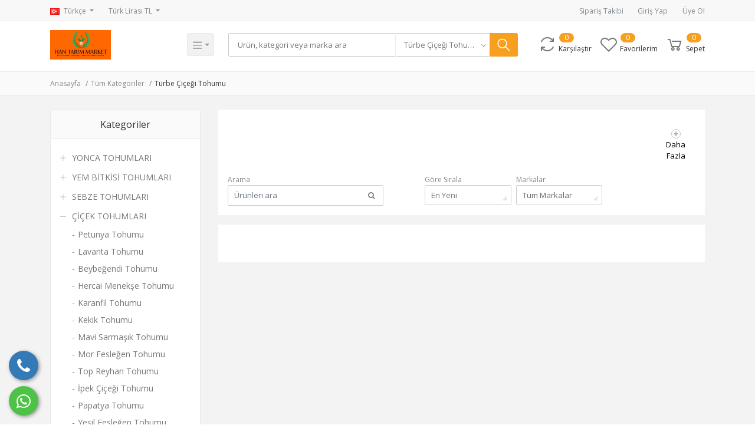

--- FILE ---
content_type: text/html; charset=UTF-8
request_url: https://www.konyatohum.com/arama?kategori=Trbe-iei-Tohumu-vxwZL
body_size: 26351
content:
<!DOCTYPE html>
    <html>
<head>

<meta charset="utf-8">
<meta name="viewport" content="width=device-width, initial-scale=1.0">
<meta name="robots" content="index, follow">
<meta name="description" content="" />
<meta name="keywords" content="tohum,tarım,yonca,yem bitkisi,hantarımmarket,konyatohum,tarla,sebze tohumu,çiçek tohumu,konya,ziraat,kaplı,kaplamalı,kapsız,kaplamasız,çiftçi,yaprak">
<meta name="author" content="Han Tarım Market Konyatohum">
<meta name="sitemap_link" content="https://konyatohum.com/">

    <!-- Schema.org markup for Google+ -->
    <meta itemprop="name" content="">
    <meta itemprop="description" content="">

    <!-- Twitter Card data -->
    <meta name="twitter:title" content="">
    <meta name="twitter:description" content="">

    <!-- Open Graph data -->
    <meta property="og:title" content="" />
    <meta property="og:description" content="" />

    <!-- Schema.org markup for Google+ -->
    <meta itemprop="name" content="Han Tarım Market">
    <meta itemprop="description" content="konya tohum han tarım market tohuma dair herşey">
    <meta itemprop="image" content="https://www.konyatohum.com/public/uploads/logo/tCoUitgkFRYMjSDga9JqZE0J7DvoNxCrQLLOpv5y.jpeg">

    <!-- Twitter Card data -->
    <meta name="twitter:card" content="product">
    <meta name="twitter:site" content="@publisher_handle">
    <meta name="twitter:title" content="Han Tarım Market">
    <meta name="twitter:description" content="konya tohum han tarım market tohuma dair herşey">
    <meta name="twitter:creator" content="@author_handle">
    <meta name="twitter:image" content="https://www.konyatohum.com/public/uploads/logo/tCoUitgkFRYMjSDga9JqZE0J7DvoNxCrQLLOpv5y.jpeg">

    <!-- Open Graph data -->
    <meta property="og:title" content="Han Tarım Market" />
    <meta property="og:type" content="Ecommerce Site" />
    <meta property="og:url" content="https://www.konyatohum.com" />
    <meta property="og:image" content="https://www.konyatohum.com/public/uploads/logo/tCoUitgkFRYMjSDga9JqZE0J7DvoNxCrQLLOpv5y.jpeg" />
    <meta property="og:description" content="konya tohum han tarım market tohuma dair herşey" />
    <meta property="og:site_name" content="Han Tarım Market" />

<!-- Favicon -->
<link name="favicon" type="image/x-icon" href="https://www.konyatohum.com/public/uploads/favicon/vwUieIl1j9nbzfBBX6g98uba9SiwhLuHv6qiuf2Z.jpeg" rel="shortcut icon" />

<title></title>

<!-- Fonts -->
<link href="https://fonts.googleapis.com/css?family=Open+Sans:300,300i,400,400i,600,600i,700,700i,800,800i" rel="stylesheet">

<!-- Bootstrap -->
<link rel="stylesheet" href="https://www.konyatohum.com/public/frontend/css/bootstrap.min.css" type="text/css">

<!-- Icons -->
<link rel="stylesheet" href="https://www.konyatohum.com/public/frontend/css/font-awesome.min.css" type="text/css">
<link rel="stylesheet" href="https://www.konyatohum.com/public/frontend/css/line-awesome.min.css" type="text/css">

<link type="text/css" href="https://www.konyatohum.com/public/frontend/css/bootstrap-tagsinput.css" rel="stylesheet">
<link type="text/css" href="https://www.konyatohum.com/public/frontend/css/jodit.min.css" rel="stylesheet">
<link type="text/css" href="https://www.konyatohum.com/public/frontend/css/sweetalert2.min.css" rel="stylesheet">
<link type="text/css" href="https://www.konyatohum.com/public/frontend/css/slick.css" rel="stylesheet">
<link type="text/css" href="https://www.konyatohum.com/public/frontend/css/xzoom.css" rel="stylesheet">
<link type="text/css" href="https://www.konyatohum.com/public/frontend/css/jquery.share.css" rel="stylesheet">

<!-- Global style (main) -->
<link type="text/css" href="https://www.konyatohum.com/public/frontend/css/active-shop.css" rel="stylesheet" media="screen">

<!--Spectrum Stylesheet [ REQUIRED ]-->
<link href="https://www.konyatohum.com/public/css/spectrum.css" rel="stylesheet">

<!-- Custom style -->
<link type="text/css" href="https://www.konyatohum.com/public/frontend/css/custom-style.css" rel="stylesheet">


<!-- Facebook Chat style -->
<link href="https://www.konyatohum.com/public/frontend/css/fb-style.css" rel="stylesheet">

<!-- color theme -->
<link href="https://www.konyatohum.com/public/frontend/css/colors/4.css" rel="stylesheet">

<!-- jQuery -->
<script src="https://www.konyatohum.com/public/frontend/js/vendor/jquery.min.js"></script>



 
   
<div class="telefon">
	<a href="tel:05422468066" title="Telefon" alt="Telefon"><i class="fa fa-phone"></i></a>
	<span class="tooltiptext">Telefon</span>
</div>

<div class="whatsapp">
	<a href="https://api.whatsapp.com/send?phone=+905422468066" target="_blank" title="WhatsApp" alt="WhatsApp"><i class="fa fa-whatsapp"></i></a>
	<span class="tooltiptext">WhatsApp</span>
</div>
 
</head>
<body>


<!-- MAIN WRAPPER -->
<div class="body-wrap shop-default shop-cards shop-tech gry-bg">

    <!-- Header -->
    <div class="header bg-white">
    <!-- Top Bar -->
    <div class="top-navbar">
        <div class="container">
            <div class="row">
                <div class="col-lg-7 col">
                    <ul class="inline-links d-lg-inline-block d-flex justify-content-between">
                        <li class="dropdown" id="lang-change">
                                                        <a href="" class="dropdown-toggle top-bar-item" data-toggle="dropdown">
                                <img src="https://www.konyatohum.com/public/frontend/images/placeholder.jpg" height="11" data-src="https://www.konyatohum.com/public/frontend/images/icons/flags/tr.png" class="flag lazyload" alt="Türkçe"><span class="language">Türkçe</span>
                            </a>
                            <ul class="dropdown-menu">
                                                                    <li class="dropdown-item ">
                                        <a href="#" data-flag="en"><img src="https://www.konyatohum.com/public/frontend/images/placeholder.jpg" data-src="https://www.konyatohum.com/public/frontend/images/icons/flags/en.png" class="flag lazyload" alt="English"><span class="language">English</span></a>
                                    </li>
                                                                    <li class="dropdown-item ">
                                        <a href="#" data-flag="tr"><img src="https://www.konyatohum.com/public/frontend/images/placeholder.jpg" data-src="https://www.konyatohum.com/public/frontend/images/icons/flags/tr.png" class="flag lazyload" alt="Türkçe"><span class="language">Türkçe</span></a>
                                    </li>
                                                            </ul>
                        </li>

                        <li class="dropdown" id="currency-change">
                                                        <a href="" class="dropdown-toggle top-bar-item" data-toggle="dropdown">
                                Türk Lirası TL
                            </a>
                            <ul class="dropdown-menu">
                                                                    <li class="dropdown-item ">
                                        <a href="" data-currency="EUR">Euro (€)</a>
                                    </li>
                                                                    <li class="dropdown-item ">
                                        <a href="" data-currency="USD">Amerikan Doları ($)</a>
                                    </li>
                                                                    <li class="dropdown-item  active ">
                                        <a href="" data-currency="TL">Türk Lirası (TL)</a>
                                    </li>
                                                            </ul>
                        </li>
                    </ul>
                </div>

                <div class="col-5 text-right d-none d-lg-block">
                    <ul class="inline-links">
                        <li>
                            <a href="https://www.konyatohum.com/siparis-takibi" class="top-bar-item">Sipariş Takibi</a>
                        </li>
                                                <li>
                            <a href="https://www.konyatohum.com/musteri/giris" class="top-bar-item">Giriş Yap</a>
                        </li>
                        <li>
                            <a href="https://www.konyatohum.com/musteri/kayit" class="top-bar-item">Üye Ol</a>
                        </li>
                                            </ul>
                </div>
            </div>
        </div>
    </div>
    <!-- END Top Bar -->

    <!-- mobile menu -->
    <div class="mobile-side-menu d-lg-none">
        <div class="side-menu-overlay opacity-0" onclick="sideMenuClose()"></div>
        <div class="side-menu-wrap opacity-0">
            <div class="side-menu closed">
                <div class="side-menu-header ">
                    <div class="side-menu-close" onclick="sideMenuClose()">
                        <i class="la la-close"></i>
                    </div>

                                            <div class="widget-profile-box px-3 py-4 d-flex align-items-center">
                                <div class="image " style="background-image:url('https://www.konyatohum.com/public/frontend/images/icons/user-placeholder.jpg')"></div>
                        </div>
                        <div class="side-login px-3 pb-3">
                            <a href="https://www.konyatohum.com/musteri/giris">Giriş Yap</a>
                            <a href="https://www.konyatohum.com/musteri/kayit">Üye Ol</a>
                        </div>
                                    </div>
                <div class="side-menu-list px-3">
                    <ul class="side-user-menu">
                        <li>
                            <a href="https://www.konyatohum.com">
                                <i class="la la-home"></i>
                                <span>Anasayfa</span>
                            </a>
                        </li>

                        <li>
                            <a href="https://www.konyatohum.com/anasayfa">
                                <i class="la la-dashboard"></i>
                                <span>Hesabım</span>
                            </a>
                        </li>

                        <li>
                            <a href="https://www.konyatohum.com/siparis-gecmisi">
                                <i class="la la-file-text"></i>
                                <span>Siparişlerim</span>
                            </a>
                        </li>
                                                <li>
                            <a href="https://www.konyatohum.com/karsilastir">
                                <i class="la la-refresh"></i>
                                <span>Karşılaştır</span>
                                                                    <span class="badge" id="compare_items_sidenav">0</span>
                                                            </a>
                        </li>
                                                    <li>
                                <a href="https://www.konyatohum.com/sepet">
                                    <i class="la la-shopping-cart"></i>
                                    <span>Sepet</span>
                                                                            <span class="badge" id="cart_items_sidenav">0</span>
                                                                    </a>
                            </li>
                                                <li>
                            <a href="https://www.konyatohum.com/favorilerim">
                                <i class="la la-heart-o"></i>
                                <span>Favorilerim</span>
                            </a>
                        </li>

                                                    <li>
                                <a href="https://www.konyatohum.com/cuzdanim">
                                    <i class="la la-dollar"></i>
                                    <span>Cüzdanım</span>
                                </a>
                            </li>
                        
                        <li>
                            <a href="https://www.konyatohum.com/profil">
                                <i class="la la-user"></i>
                                <span>Bilgilerim</span>
                            </a>
                        </li>

                                                    <li>
                                <a href="https://www.konyatohum.com/cuzdanim" class="">
                                    <i class="la la-dollar"></i>
                                    <span class="category-name">
                                        Cüzdanım
                                    </span>
                                </a>
                            </li>
                                                <li>
                            <a href="https://www.konyatohum.com/destek-talebi" class="">
                                <i class="la la-support"></i>
                                <span class="category-name">
                                    Destek Talebi
                                </span>
                            </a>
                        </li>

                    </ul>
                                        <div class="sidebar-widget-title py-0">
                        <span>Categories</span>
                    </div>
                    <ul class="side-seller-menu">
                                                    <li>
                            <a href="https://www.konyatohum.com/arama?kategori=tohum" class="text-truncate">
                                <img class="cat-image lazyload" src="https://www.konyatohum.com/public/frontend/images/placeholder.jpg" data-src="https://www.konyatohum.com/public/uploads/categories/icon/C7Yfsty0z3XOyhrD4yE0S7iirIcRdolpIm9hmW58.jpeg" width="13" alt="YONCA TOHUMLARI">
                                <span>YONCA TOHUMLARI</span>
                            </a>
                        </li>
                                                    <li>
                            <a href="https://www.konyatohum.com/arama?kategori=YEM-BTKLS-TOHUM" class="text-truncate">
                                <img class="cat-image lazyload" src="https://www.konyatohum.com/public/frontend/images/placeholder.jpg" data-src="https://www.konyatohum.com/public/uploads/categories/icon/MdbmphD55tzEehlw3ephGHo8DaD5yP8Qpv060UAV.jpeg" width="13" alt="YEM BİTKİSİ TOHUMLARI">
                                <span>YEM BİTKİSİ TOHUMLARI</span>
                            </a>
                        </li>
                                                    <li>
                            <a href="https://www.konyatohum.com/arama?kategori=tohum" class="text-truncate">
                                <img class="cat-image lazyload" src="https://www.konyatohum.com/public/frontend/images/placeholder.jpg" data-src="https://www.konyatohum.com/public" width="13" alt="Kaplamalı Yonca Tohumu">
                                <span>Kaplamalı Yonca Tohumu</span>
                            </a>
                        </li>
                                                    <li>
                            <a href="https://www.konyatohum.com/arama?kategori=tohum" class="text-truncate">
                                <img class="cat-image lazyload" src="https://www.konyatohum.com/public/frontend/images/placeholder.jpg" data-src="https://www.konyatohum.com/public" width="13" alt="Kaplamasız Yonca Tohumu">
                                <span>Kaplamasız Yonca Tohumu</span>
                            </a>
                        </li>
                                                    <li>
                            <a href="https://www.konyatohum.com/arama?kategori=Korunga" class="text-truncate">
                                <img class="cat-image lazyload" src="https://www.konyatohum.com/public/frontend/images/placeholder.jpg" data-src="https://www.konyatohum.com/public" width="13" alt="Korunga Tohumu">
                                <span>Korunga Tohumu</span>
                            </a>
                        </li>
                                                    <li>
                            <a href="https://www.konyatohum.com/arama?kategori=yem-bezelyesi" class="text-truncate">
                                <img class="cat-image lazyload" src="https://www.konyatohum.com/public/frontend/images/placeholder.jpg" data-src="https://www.konyatohum.com/public" width="13" alt="Yem Bezelyesi Tohumu">
                                <span>Yem Bezelyesi Tohumu</span>
                            </a>
                        </li>
                                                    <li>
                            <a href="https://www.konyatohum.com/arama?kategori=macar-fi" class="text-truncate">
                                <img class="cat-image lazyload" src="https://www.konyatohum.com/public/frontend/images/placeholder.jpg" data-src="https://www.konyatohum.com/public" width="13" alt="Macar Fiğ Tohumu">
                                <span>Macar Fiğ Tohumu</span>
                            </a>
                        </li>
                                                    <li>
                            <a href="https://www.konyatohum.com/arama?kategori=Adi-Fi" class="text-truncate">
                                <img class="cat-image lazyload" src="https://www.konyatohum.com/public/frontend/images/placeholder.jpg" data-src="https://www.konyatohum.com/public" width="13" alt="Adi Fiğ Tohumu">
                                <span>Adi Fiğ Tohumu</span>
                            </a>
                        </li>
                                                    <li>
                            <a href="https://www.konyatohum.com/arama?kategori=Kayseri-Kaval-Yonca-YiigT" class="text-truncate">
                                <img class="cat-image lazyload" src="https://www.konyatohum.com/public/frontend/images/placeholder.jpg" data-src="https://www.konyatohum.com/public" width="13" alt="Kayseri Kaval Yonca">
                                <span>Kayseri Kaval Yonca</span>
                            </a>
                        </li>
                                                    <li>
                            <a href="https://www.konyatohum.com/arama?kategori=Bilensoy-Yonca-s3L0J" class="text-truncate">
                                <img class="cat-image lazyload" src="https://www.konyatohum.com/public/frontend/images/placeholder.jpg" data-src="https://www.konyatohum.com/public" width="13" alt="Bilensoy Yonca">
                                <span>Bilensoy Yonca</span>
                            </a>
                        </li>
                                                    <li>
                            <a href="https://www.konyatohum.com/arama?kategori=bilensoy" class="text-truncate">
                                <img class="cat-image lazyload" src="https://www.konyatohum.com/public/frontend/images/placeholder.jpg" data-src="https://www.konyatohum.com/public" width="13" alt="Sertifikalı Bilensoy Yonca">
                                <span>Sertifikalı Bilensoy Yonca</span>
                            </a>
                        </li>
                                                    <li>
                            <a href="https://www.konyatohum.com/arama?kategori=sahil-tipi-yonca" class="text-truncate">
                                <img class="cat-image lazyload" src="https://www.konyatohum.com/public/frontend/images/placeholder.jpg" data-src="https://www.konyatohum.com/public" width="13" alt="Sahil Tipi Yonca">
                                <span>Sahil Tipi Yonca</span>
                            </a>
                        </li>
                                                    <li>
                            <a href="https://www.konyatohum.com/arama?kategori=Kayseri-Kaval-Yonca-FITe1" class="text-truncate">
                                <img class="cat-image lazyload" src="https://www.konyatohum.com/public/frontend/images/placeholder.jpg" data-src="https://www.konyatohum.com/public" width="13" alt="Kayseri Kaval Yonca">
                                <span>Kayseri Kaval Yonca</span>
                            </a>
                        </li>
                                                    <li>
                            <a href="https://www.konyatohum.com/arama?kategori=Bilensoy-Yonca-L9s4Z" class="text-truncate">
                                <img class="cat-image lazyload" src="https://www.konyatohum.com/public/frontend/images/placeholder.jpg" data-src="https://www.konyatohum.com/public" width="13" alt="Bilensoy Yonca">
                                <span>Bilensoy Yonca</span>
                            </a>
                        </li>
                                                    <li>
                            <a href="https://www.konyatohum.com/arama?kategori=Sahil-Tipi-Yonca-TU9iD" class="text-truncate">
                                <img class="cat-image lazyload" src="https://www.konyatohum.com/public/frontend/images/placeholder.jpg" data-src="https://www.konyatohum.com/public" width="13" alt="Sahil Tipi Yonca">
                                <span>Sahil Tipi Yonca</span>
                            </a>
                        </li>
                                                    <li>
                            <a href="https://www.konyatohum.com/arama?kategori=thal-Yonca-zLuNF" class="text-truncate">
                                <img class="cat-image lazyload" src="https://www.konyatohum.com/public/frontend/images/placeholder.jpg" data-src="https://www.konyatohum.com/public" width="13" alt="Sertifikalı Canada SHN İthal Yonca Tohumu">
                                <span>Sertifikalı Canada SHN İthal Yonca Tohumu</span>
                            </a>
                        </li>
                                                    <li>
                            <a href="https://www.konyatohum.com/arama?kategori=TRTKALE-TOHUMU-jhwNC" class="text-truncate">
                                <img class="cat-image lazyload" src="https://www.konyatohum.com/public/frontend/images/placeholder.jpg" data-src="https://www.konyatohum.com/public" width="13" alt="Tritikale Tohumu">
                                <span>Tritikale Tohumu</span>
                            </a>
                        </li>
                                                    <li>
                            <a href="https://www.konyatohum.com/arama?kategori=Sorgum-Sudan-Otu-Tohumu-eBnoG" class="text-truncate">
                                <img class="cat-image lazyload" src="https://www.konyatohum.com/public/frontend/images/placeholder.jpg" data-src="https://www.konyatohum.com/public" width="13" alt="Sorgum Sudan Otu Tohumu">
                                <span>Sorgum Sudan Otu Tohumu</span>
                            </a>
                        </li>
                                                    <li>
                            <a href="https://www.konyatohum.com/arama?kategori=SEBZE-TOHUMLARI-RKDSu" class="text-truncate">
                                <img class="cat-image lazyload" src="https://www.konyatohum.com/public/frontend/images/placeholder.jpg" data-src="https://www.konyatohum.com/public/uploads/categories/icon/CFlQ44BPVxsTQDHlSE3SGHRLVA6ND8CXxuTF4J96.jpeg" width="13" alt="SEBZE TOHUMLARI">
                                <span>SEBZE TOHUMLARI</span>
                            </a>
                        </li>
                                                    <li>
                            <a href="https://www.konyatohum.com/arama?kategori=EK" class="text-truncate">
                                <img class="cat-image lazyload" src="https://www.konyatohum.com/public/frontend/images/placeholder.jpg" data-src="https://www.konyatohum.com/public/uploads/categories/icon/UkpjguDJxw91xYTdNlJ2lgzkIwxKbPEXvUdWDDLX.jpeg" width="13" alt="ÇİÇEK TOHUMLARI">
                                <span>ÇİÇEK TOHUMLARI</span>
                            </a>
                        </li>
                                                    <li>
                            <a href="https://www.konyatohum.com/arama?kategori=TARLA-BTKLER-BbaQt" class="text-truncate">
                                <img class="cat-image lazyload" src="https://www.konyatohum.com/public/frontend/images/placeholder.jpg" data-src="https://www.konyatohum.com/public/uploads/categories/icon/Yjc32KRyzgqLSjMM84gLGOzIifDUbQLDYjZKJnw1.jpeg" width="13" alt="TARLA BİTKİLERİ">
                                <span>TARLA BİTKİLERİ</span>
                            </a>
                        </li>
                                                    <li>
                            <a href="https://www.konyatohum.com/arama?kategori=BUDAY-TOHUMU-BgOjA" class="text-truncate">
                                <img class="cat-image lazyload" src="https://www.konyatohum.com/public/frontend/images/placeholder.jpg" data-src="https://www.konyatohum.com/public" width="13" alt="BUĞDAY TOHUMU">
                                <span>BUĞDAY TOHUMU</span>
                            </a>
                        </li>
                                                    <li>
                            <a href="https://www.konyatohum.com/arama?kategori=ARPA-TOHUMU-XK2Us" class="text-truncate">
                                <img class="cat-image lazyload" src="https://www.konyatohum.com/public/frontend/images/placeholder.jpg" data-src="https://www.konyatohum.com/public" width="13" alt="ARPA TOHUMU">
                                <span>ARPA TOHUMU</span>
                            </a>
                        </li>
                                                    <li>
                            <a href="https://www.konyatohum.com/arama?kategori=YULAF-TOHUMU-Pnapy" class="text-truncate">
                                <img class="cat-image lazyload" src="https://www.konyatohum.com/public/frontend/images/placeholder.jpg" data-src="https://www.konyatohum.com/public" width="13" alt="YULAF TOHUMU">
                                <span>YULAF TOHUMU</span>
                            </a>
                        </li>
                                                    <li>
                            <a href="https://www.konyatohum.com/arama?kategori=AVDAR-TOHUMU-fenak" class="text-truncate">
                                <img class="cat-image lazyload" src="https://www.konyatohum.com/public/frontend/images/placeholder.jpg" data-src="https://www.konyatohum.com/public" width="13" alt="ÇAVDAR TOHUMU">
                                <span>ÇAVDAR TOHUMU</span>
                            </a>
                        </li>
                                                    <li>
                            <a href="https://www.konyatohum.com/arama?kategori=FASULYE-TOHUMU-qXQ7v" class="text-truncate">
                                <img class="cat-image lazyload" src="https://www.konyatohum.com/public/frontend/images/placeholder.jpg" data-src="https://www.konyatohum.com/public" width="13" alt="FASULYE TOHUMU">
                                <span>FASULYE TOHUMU</span>
                            </a>
                        </li>
                                                    <li>
                            <a href="https://www.konyatohum.com/arama?kategori=4-L-KARIIM-F-BEZELYE-TRTKALE-BUDAY-lWo0t" class="text-truncate">
                                <img class="cat-image lazyload" src="https://www.konyatohum.com/public/frontend/images/placeholder.jpg" data-src="https://www.konyatohum.com/public" width="13" alt="4 lü Karışım (Macar Fiğ-Yem Bezelyesi-Yulaf-Buğday">
                                <span>4 lü Karışım (Macar Fiğ-Yem Bezelyesi-Yulaf-Buğday</span>
                            </a>
                        </li>
                                                    <li>
                            <a href="https://www.konyatohum.com/arama?kategori=SALATALIK-BETALPHA-5-GR-WorkE" class="text-truncate">
                                <img class="cat-image lazyload" src="https://www.konyatohum.com/public/frontend/images/placeholder.jpg" data-src="https://www.konyatohum.com/public" width="13" alt="Salatalık Beitalpha 5 gr.">
                                <span>Salatalık Beitalpha 5 gr.</span>
                            </a>
                        </li>
                                                    <li>
                            <a href="https://www.konyatohum.com/arama?kategori=Salatalk-engelky-5-gr-3gOxO" class="text-truncate">
                                <img class="cat-image lazyload" src="https://www.konyatohum.com/public/frontend/images/placeholder.jpg" data-src="https://www.konyatohum.com/public" width="13" alt="Salatalık Çengelköy 5 gr.">
                                <span>Salatalık Çengelköy 5 gr.</span>
                            </a>
                        </li>
                                                    <li>
                            <a href="https://www.konyatohum.com/arama?kategori=Salatalk-Kornion-5-gr-VuLbL" class="text-truncate">
                                <img class="cat-image lazyload" src="https://www.konyatohum.com/public/frontend/images/placeholder.jpg" data-src="https://www.konyatohum.com/public" width="13" alt="Salatalık Kornişon 5 gr.">
                                <span>Salatalık Kornişon 5 gr.</span>
                            </a>
                        </li>
                                                    <li>
                            <a href="https://www.konyatohum.com/arama?kategori=Ky-Salatal-5-gr-UJQyT" class="text-truncate">
                                <img class="cat-image lazyload" src="https://www.konyatohum.com/public/frontend/images/placeholder.jpg" data-src="https://www.konyatohum.com/public" width="13" alt="Köy Salatalığı 5 gr.">
                                <span>Köy Salatalığı 5 gr.</span>
                            </a>
                        </li>
                                                    <li>
                            <a href="https://www.konyatohum.com/arama?kategori=Domates-Rio-Grande-5-gr-ki62O" class="text-truncate">
                                <img class="cat-image lazyload" src="https://www.konyatohum.com/public/frontend/images/placeholder.jpg" data-src="https://www.konyatohum.com/public" width="13" alt="Domates Rio Grande 5 gr.">
                                <span>Domates Rio Grande 5 gr.</span>
                            </a>
                        </li>
                                                    <li>
                            <a href="https://www.konyatohum.com/arama?kategori=Domates-erry--300-ad-GBCQJ" class="text-truncate">
                                <img class="cat-image lazyload" src="https://www.konyatohum.com/public/frontend/images/placeholder.jpg" data-src="https://www.konyatohum.com/public" width="13" alt="Domates Çerry  300 ad.">
                                <span>Domates Çerry  300 ad.</span>
                            </a>
                        </li>
                                                    <li>
                            <a href="https://www.konyatohum.com/arama?kategori=Domates-sc-2121-5gr-acaZc" class="text-truncate">
                                <img class="cat-image lazyload" src="https://www.konyatohum.com/public/frontend/images/placeholder.jpg" data-src="https://www.konyatohum.com/public" width="13" alt="Domates sc 2121 5gr.">
                                <span>Domates sc 2121 5gr.</span>
                            </a>
                        </li>
                                                    <li>
                            <a href="https://www.konyatohum.com/arama?kategori=Domates-5-gr-wZ0us" class="text-truncate">
                                <img class="cat-image lazyload" src="https://www.konyatohum.com/public/frontend/images/placeholder.jpg" data-src="https://www.konyatohum.com/public" width="13" alt="Domates 2274 5 gr.">
                                <span>Domates 2274 5 gr.</span>
                            </a>
                        </li>
                                                    <li>
                            <a href="https://www.konyatohum.com/arama?kategori=Domates-Falkon-5-gr-dZj73" class="text-truncate">
                                <img class="cat-image lazyload" src="https://www.konyatohum.com/public/frontend/images/placeholder.jpg" data-src="https://www.konyatohum.com/public" width="13" alt="Domates Falkon 5 gr.">
                                <span>Domates Falkon 5 gr.</span>
                            </a>
                        </li>
                                                    <li>
                            <a href="https://www.konyatohum.com/arama?kategori=ky-domatesi" class="text-truncate">
                                <img class="cat-image lazyload" src="https://www.konyatohum.com/public/frontend/images/placeholder.jpg" data-src="https://www.konyatohum.com/public" width="13" alt="Köy Domatesi 300 adet">
                                <span>Köy Domatesi 300 adet</span>
                            </a>
                        </li>
                                                    <li>
                            <a href="https://www.konyatohum.com/arama?kategori=pembe-domates" class="text-truncate">
                                <img class="cat-image lazyload" src="https://www.konyatohum.com/public/frontend/images/placeholder.jpg" data-src="https://www.konyatohum.com/public" width="13" alt="Pembe Domates">
                                <span>Pembe Domates</span>
                            </a>
                        </li>
                                                    <li>
                            <a href="https://www.konyatohum.com/arama?kategori=Biber-Tatlkl-5-gr-5rTbp" class="text-truncate">
                                <img class="cat-image lazyload" src="https://www.konyatohum.com/public/frontend/images/placeholder.jpg" data-src="https://www.konyatohum.com/public" width="13" alt="Biber Tatlıkıl 5 gr.">
                                <span>Biber Tatlıkıl 5 gr.</span>
                            </a>
                        </li>
                                                    <li>
                            <a href="https://www.konyatohum.com/arama?kategori=Biber-Ackl-5-gr-Mj69m" class="text-truncate">
                                <img class="cat-image lazyload" src="https://www.konyatohum.com/public/frontend/images/placeholder.jpg" data-src="https://www.konyatohum.com/public" width="13" alt="Biber Acıkıl 5 gr.">
                                <span>Biber Acıkıl 5 gr.</span>
                            </a>
                        </li>
                                                    <li>
                            <a href="https://www.konyatohum.com/arama?kategori=Biber-Cin-Biberiye-5-gr-tvkfg" class="text-truncate">
                                <img class="cat-image lazyload" src="https://www.konyatohum.com/public/frontend/images/placeholder.jpg" data-src="https://www.konyatohum.com/public" width="13" alt="Biber Cin Biberiye 5 gr.">
                                <span>Biber Cin Biberiye 5 gr.</span>
                            </a>
                        </li>
                                                    <li>
                            <a href="https://www.konyatohum.com/arama?kategori=Biberiye-Tombul-Biber-Hamet-5-gr-CpAc2" class="text-truncate">
                                <img class="cat-image lazyload" src="https://www.konyatohum.com/public/frontend/images/placeholder.jpg" data-src="https://www.konyatohum.com/public" width="13" alt="Biberiye Tombul (Biber Haşmet) 5 gr.">
                                <span>Biberiye Tombul (Biber Haşmet) 5 gr.</span>
                            </a>
                        </li>
                                                    <li>
                            <a href="https://www.konyatohum.com/arama?kategori=Biber-Kandil-Dolma-5-gr-CqCFk" class="text-truncate">
                                <img class="cat-image lazyload" src="https://www.konyatohum.com/public/frontend/images/placeholder.jpg" data-src="https://www.konyatohum.com/public" width="13" alt="Biber Kandil Dolma 5 gr.">
                                <span>Biber Kandil Dolma 5 gr.</span>
                            </a>
                        </li>
                                                    <li>
                            <a href="https://www.konyatohum.com/arama?kategori=Biber-Demre-5-gr-k31Pk" class="text-truncate">
                                <img class="cat-image lazyload" src="https://www.konyatohum.com/public/frontend/images/placeholder.jpg" data-src="https://www.konyatohum.com/public" width="13" alt="Biber Demre 5 gr.">
                                <span>Biber Demre 5 gr.</span>
                            </a>
                        </li>
                                                    <li>
                            <a href="https://www.konyatohum.com/arama?kategori=Biber-Ky-Mazamort-5-gr-HdwHU" class="text-truncate">
                                <img class="cat-image lazyload" src="https://www.konyatohum.com/public/frontend/images/placeholder.jpg" data-src="https://www.konyatohum.com/public" width="13" alt="Biber Köy (Mazamort) 5 gr.">
                                <span>Biber Köy (Mazamort) 5 gr.</span>
                            </a>
                        </li>
                                                    <li>
                            <a href="https://www.konyatohum.com/arama?kategori=Biber-Kapya-Yalk-5-gr-E2sRy" class="text-truncate">
                                <img class="cat-image lazyload" src="https://www.konyatohum.com/public/frontend/images/placeholder.jpg" data-src="https://www.konyatohum.com/public" width="13" alt="Biber Kapya (Yağlık) 5 gr.">
                                <span>Biber Kapya (Yağlık) 5 gr.</span>
                            </a>
                        </li>
                                                    <li>
                            <a href="https://www.konyatohum.com/arama?kategori=biber-arliston" class="text-truncate">
                                <img class="cat-image lazyload" src="https://www.konyatohum.com/public/frontend/images/placeholder.jpg" data-src="https://www.konyatohum.com/public" width="13" alt="Biber Çarliston 5 gr.">
                                <span>Biber Çarliston 5 gr.</span>
                            </a>
                        </li>
                                                    <li>
                            <a href="https://www.konyatohum.com/arama?kategori=biber-yukarbakan" class="text-truncate">
                                <img class="cat-image lazyload" src="https://www.konyatohum.com/public/frontend/images/placeholder.jpg" data-src="https://www.konyatohum.com/public" width="13" alt="Biber Yukarı Bakan 5 gr.">
                                <span>Biber Yukarı Bakan 5 gr.</span>
                            </a>
                        </li>
                                                    <li>
                            <a href="https://www.konyatohum.com/arama?kategori=Marul-Arapsa-10-gr-s2Juh" class="text-truncate">
                                <img class="cat-image lazyload" src="https://www.konyatohum.com/public/frontend/images/placeholder.jpg" data-src="https://www.konyatohum.com/public" width="13" alt="Marul Arapkızı 10 gr.">
                                <span>Marul Arapkızı 10 gr.</span>
                            </a>
                        </li>
                                                    <li>
                            <a href="https://www.konyatohum.com/arama?kategori=Marul-ceberg-5-gr-Rx56k" class="text-truncate">
                                <img class="cat-image lazyload" src="https://www.konyatohum.com/public/frontend/images/placeholder.jpg" data-src="https://www.konyatohum.com/public" width="13" alt="Marul İceberg 5 gr.">
                                <span>Marul İceberg 5 gr.</span>
                            </a>
                        </li>
                                                    <li>
                            <a href="https://www.konyatohum.com/arama?kategori=Marul-yedikule" class="text-truncate">
                                <img class="cat-image lazyload" src="https://www.konyatohum.com/public/frontend/images/placeholder.jpg" data-src="https://www.konyatohum.com/public" width="13" alt="Marul Yedikule 10 gr.">
                                <span>Marul Yedikule 10 gr.</span>
                            </a>
                        </li>
                                                    <li>
                            <a href="https://www.konyatohum.com/arama?kategori=Krmz-Marul" class="text-truncate">
                                <img class="cat-image lazyload" src="https://www.konyatohum.com/public/frontend/images/placeholder.jpg" data-src="https://www.konyatohum.com/public" width="13" alt="Kırmızı Marul 0,3 gr.">
                                <span>Kırmızı Marul 0,3 gr.</span>
                            </a>
                        </li>
                                                    <li>
                            <a href="https://www.konyatohum.com/arama?kategori=Roka-10-gr-K5bj0" class="text-truncate">
                                <img class="cat-image lazyload" src="https://www.konyatohum.com/public/frontend/images/placeholder.jpg" data-src="https://www.konyatohum.com/public" width="13" alt="Roka 10 gr.">
                                <span>Roka 10 gr.</span>
                            </a>
                        </li>
                                                    <li>
                            <a href="https://www.konyatohum.com/arama?kategori=Eki-Otu-1-gr-MSmGN" class="text-truncate">
                                <img class="cat-image lazyload" src="https://www.konyatohum.com/public/frontend/images/placeholder.jpg" data-src="https://www.konyatohum.com/public" width="13" alt="Ekşi Otu 1 gr.">
                                <span>Ekşi Otu 1 gr.</span>
                            </a>
                        </li>
                                                    <li>
                            <a href="https://www.konyatohum.com/arama?kategori=Dere-Otu-10-gr-zT1OK" class="text-truncate">
                                <img class="cat-image lazyload" src="https://www.konyatohum.com/public/frontend/images/placeholder.jpg" data-src="https://www.konyatohum.com/public" width="13" alt="Dere Otu 10 gr.">
                                <span>Dere Otu 10 gr.</span>
                            </a>
                        </li>
                                                    <li>
                            <a href="https://www.konyatohum.com/arama?kategori=Maydanoz-gyaprak" class="text-truncate">
                                <img class="cat-image lazyload" src="https://www.konyatohum.com/public/frontend/images/placeholder.jpg" data-src="https://www.konyatohum.com/public" width="13" alt="Maydanoz G.Yaprak 25 gr.">
                                <span>Maydanoz G.Yaprak 25 gr.</span>
                            </a>
                        </li>
                                                    <li>
                            <a href="https://www.konyatohum.com/arama?kategori=tere-tohumu" class="text-truncate">
                                <img class="cat-image lazyload" src="https://www.konyatohum.com/public/frontend/images/placeholder.jpg" data-src="https://www.konyatohum.com/public" width="13" alt="Tere G.Yaprak 25 gr.">
                                <span>Tere G.Yaprak 25 gr.</span>
                            </a>
                        </li>
                                                    <li>
                            <a href="https://www.konyatohum.com/arama?kategori=semiz-otu" class="text-truncate">
                                <img class="cat-image lazyload" src="https://www.konyatohum.com/public/frontend/images/placeholder.jpg" data-src="https://www.konyatohum.com/public" width="13" alt="Semiz Otu 10 gr.">
                                <span>Semiz Otu 10 gr.</span>
                            </a>
                        </li>
                                                    <li>
                            <a href="https://www.konyatohum.com/arama?kategori=Mor-Patlcan-5-gr-k9AMA" class="text-truncate">
                                <img class="cat-image lazyload" src="https://www.konyatohum.com/public/frontend/images/placeholder.jpg" data-src="https://www.konyatohum.com/public" width="13" alt="Mor Patlıcan (Manisa Kır Çizgili) 5 gr.">
                                <span>Mor Patlıcan (Manisa Kır Çizgili) 5 gr.</span>
                            </a>
                        </li>
                                                    <li>
                            <a href="https://www.konyatohum.com/arama?kategori=Patlcan-Topan-5-gr-uwLy3" class="text-truncate">
                                <img class="cat-image lazyload" src="https://www.konyatohum.com/public/frontend/images/placeholder.jpg" data-src="https://www.konyatohum.com/public" width="13" alt="Patlıcan Topan 5 gr.">
                                <span>Patlıcan Topan 5 gr.</span>
                            </a>
                        </li>
                                                    <li>
                            <a href="https://www.konyatohum.com/arama?kategori=Patlcan-Kemer-10-gr-uCyRk" class="text-truncate">
                                <img class="cat-image lazyload" src="https://www.konyatohum.com/public/frontend/images/placeholder.jpg" data-src="https://www.konyatohum.com/public" width="13" alt="Patlıcan Kemer 10 gr.">
                                <span>Patlıcan Kemer 10 gr.</span>
                            </a>
                        </li>
                                                    <li>
                            <a href="https://www.konyatohum.com/arama?kategori=Ispanak-25-gr-bXTdw" class="text-truncate">
                                <img class="cat-image lazyload" src="https://www.konyatohum.com/public/frontend/images/placeholder.jpg" data-src="https://www.konyatohum.com/public" width="13" alt="Ispanak 25 gr.">
                                <span>Ispanak 25 gr.</span>
                            </a>
                        </li>
                                                    <li>
                            <a href="https://www.konyatohum.com/arama?kategori=Prasa-10-gr-WG0Fv" class="text-truncate">
                                <img class="cat-image lazyload" src="https://www.konyatohum.com/public/frontend/images/placeholder.jpg" data-src="https://www.konyatohum.com/public" width="13" alt="Pırasa 10 gr.">
                                <span>Pırasa 10 gr.</span>
                            </a>
                        </li>
                                                    <li>
                            <a href="https://www.konyatohum.com/arama?kategori=Lahana-Krmz-10-gr-fJUI6" class="text-truncate">
                                <img class="cat-image lazyload" src="https://www.konyatohum.com/public/frontend/images/placeholder.jpg" data-src="https://www.konyatohum.com/public" width="13" alt="Lahana Kırmızı 10 gr.">
                                <span>Lahana Kırmızı 10 gr.</span>
                            </a>
                        </li>
                                                    <li>
                            <a href="https://www.konyatohum.com/arama?kategori=Lahana-Beyaz-Yalova10-gr-eUlg0" class="text-truncate">
                                <img class="cat-image lazyload" src="https://www.konyatohum.com/public/frontend/images/placeholder.jpg" data-src="https://www.konyatohum.com/public" width="13" alt="Lahana Beyaz (Yalova)10 gr.">
                                <span>Lahana Beyaz (Yalova)10 gr.</span>
                            </a>
                        </li>
                                                    <li>
                            <a href="https://www.konyatohum.com/arama?kategori=Turp-Krmz-10-gr-9gDGo" class="text-truncate">
                                <img class="cat-image lazyload" src="https://www.konyatohum.com/public/frontend/images/placeholder.jpg" data-src="https://www.konyatohum.com/public" width="13" alt="Turp Kırmızı 10 gr.">
                                <span>Turp Kırmızı 10 gr.</span>
                            </a>
                        </li>
                                                    <li>
                            <a href="https://www.konyatohum.com/arama?kategori=Turp-Siyah-10-gr-lmVVd" class="text-truncate">
                                <img class="cat-image lazyload" src="https://www.konyatohum.com/public/frontend/images/placeholder.jpg" data-src="https://www.konyatohum.com/public" width="13" alt="Turp Siyah 10 gr.">
                                <span>Turp Siyah 10 gr.</span>
                            </a>
                        </li>
                                                    <li>
                            <a href="https://www.konyatohum.com/arama?kategori=Turp-Beyaz-10-gr-fq8p1" class="text-truncate">
                                <img class="cat-image lazyload" src="https://www.konyatohum.com/public/frontend/images/placeholder.jpg" data-src="https://www.konyatohum.com/public" width="13" alt="Turp Beyaz 10 gr.">
                                <span>Turp Beyaz 10 gr.</span>
                            </a>
                        </li>
                                                    <li>
                            <a href="https://www.konyatohum.com/arama?kategori=Turp-Fndk-10-gr-qN9Kk" class="text-truncate">
                                <img class="cat-image lazyload" src="https://www.konyatohum.com/public/frontend/images/placeholder.jpg" data-src="https://www.konyatohum.com/public" width="13" alt="Turp Fındık 10 gr.">
                                <span>Turp Fındık 10 gr.</span>
                            </a>
                        </li>
                                                    <li>
                            <a href="https://www.konyatohum.com/arama?kategori=Kavun-Krkaa-10-gr-EB587" class="text-truncate">
                                <img class="cat-image lazyload" src="https://www.konyatohum.com/public/frontend/images/placeholder.jpg" data-src="https://www.konyatohum.com/public" width="13" alt="Kavun Kırkağaç 10 gr.">
                                <span>Kavun Kırkağaç 10 gr.</span>
                            </a>
                        </li>
                                                    <li>
                            <a href="https://www.konyatohum.com/arama?kategori=Karpuz-Crimson-10-gr-TvbdH" class="text-truncate">
                                <img class="cat-image lazyload" src="https://www.konyatohum.com/public/frontend/images/placeholder.jpg" data-src="https://www.konyatohum.com/public" width="13" alt="Karpuz Crimson 10 gr.">
                                <span>Karpuz Crimson 10 gr.</span>
                            </a>
                        </li>
                                                    <li>
                            <a href="https://www.konyatohum.com/arama?kategori=Kavun-Ananas-10-gr-Bnzpb" class="text-truncate">
                                <img class="cat-image lazyload" src="https://www.konyatohum.com/public/frontend/images/placeholder.jpg" data-src="https://www.konyatohum.com/public" width="13" alt="Kavun Ananas 10 gr.">
                                <span>Kavun Ananas 10 gr.</span>
                            </a>
                        </li>
                                                    <li>
                            <a href="https://www.konyatohum.com/arama?kategori=Krmz-Pancar-10-gr-nkOQh" class="text-truncate">
                                <img class="cat-image lazyload" src="https://www.konyatohum.com/public/frontend/images/placeholder.jpg" data-src="https://www.konyatohum.com/public" width="13" alt="Kırmızı Pancar 10 gr.">
                                <span>Kırmızı Pancar 10 gr.</span>
                            </a>
                        </li>
                                                    <li>
                            <a href="https://www.konyatohum.com/arama?kategori=Havu-Nantes-5-gr-hlATY" class="text-truncate">
                                <img class="cat-image lazyload" src="https://www.konyatohum.com/public/frontend/images/placeholder.jpg" data-src="https://www.konyatohum.com/public" width="13" alt="Havuç Nantes 5 gr.">
                                <span>Havuç Nantes 5 gr.</span>
                            </a>
                        </li>
                                                    <li>
                            <a href="https://www.konyatohum.com/arama?kategori=Havu-algamlk-Siyah-5gr-03vji" class="text-truncate">
                                <img class="cat-image lazyload" src="https://www.konyatohum.com/public/frontend/images/placeholder.jpg" data-src="https://www.konyatohum.com/public" width="13" alt="Havuç Şalgamlık (Siyah) 5gr">
                                <span>Havuç Şalgamlık (Siyah) 5gr</span>
                            </a>
                        </li>
                                                    <li>
                            <a href="https://www.konyatohum.com/arama?kategori=Karnbahar-5-gr-UO51x" class="text-truncate">
                                <img class="cat-image lazyload" src="https://www.konyatohum.com/public/frontend/images/placeholder.jpg" data-src="https://www.konyatohum.com/public" width="13" alt="Karnabahar 5 gr.">
                                <span>Karnabahar 5 gr.</span>
                            </a>
                        </li>
                                                    <li>
                            <a href="https://www.konyatohum.com/arama?kategori=Brokoli-5-gr-bZ9bz" class="text-truncate">
                                <img class="cat-image lazyload" src="https://www.konyatohum.com/public/frontend/images/placeholder.jpg" data-src="https://www.konyatohum.com/public" width="13" alt="Brokoli 5 gr.">
                                <span>Brokoli 5 gr.</span>
                            </a>
                        </li>
                                                    <li>
                            <a href="https://www.konyatohum.com/arama?kategori=Nane-Tohumu-005-gr-we3JG" class="text-truncate">
                                <img class="cat-image lazyload" src="https://www.konyatohum.com/public/frontend/images/placeholder.jpg" data-src="https://www.konyatohum.com/public" width="13" alt="Nane Tohumu 0,05 gr.">
                                <span>Nane Tohumu 0,05 gr.</span>
                            </a>
                        </li>
                                                    <li>
                            <a href="https://www.konyatohum.com/arama?kategori=ilek-Tohumu-005-gr-ZM7Cg" class="text-truncate">
                                <img class="cat-image lazyload" src="https://www.konyatohum.com/public/frontend/images/placeholder.jpg" data-src="https://www.konyatohum.com/public" width="13" alt="Çilek Tohumu 0,05 gr.">
                                <span>Çilek Tohumu 0,05 gr.</span>
                            </a>
                        </li>
                                                    <li>
                            <a href="https://www.konyatohum.com/arama?kategori=Taze-Fasulye-Duru-Srk-68LVD" class="text-truncate">
                                <img class="cat-image lazyload" src="https://www.konyatohum.com/public/frontend/images/placeholder.jpg" data-src="https://www.konyatohum.com/public" width="13" alt="Taze Fasulye Duru (Sırık)">
                                <span>Taze Fasulye Duru (Sırık)</span>
                            </a>
                        </li>
                                                    <li>
                            <a href="https://www.konyatohum.com/arama?kategori=Taze-Fasulye-Gizem-Oturak-Wggwu" class="text-truncate">
                                <img class="cat-image lazyload" src="https://www.konyatohum.com/public/frontend/images/placeholder.jpg" data-src="https://www.konyatohum.com/public" width="13" alt="Taze Fasulye Gizem (Oturak)">
                                <span>Taze Fasulye Gizem (Oturak)</span>
                            </a>
                        </li>
                                                    <li>
                            <a href="https://www.konyatohum.com/arama?kategori=Taze-Fasulye-Magen-BZfGY" class="text-truncate">
                                <img class="cat-image lazyload" src="https://www.konyatohum.com/public/frontend/images/placeholder.jpg" data-src="https://www.konyatohum.com/public" width="13" alt="Taze Fasulye Magen">
                                <span>Taze Fasulye Magen</span>
                            </a>
                        </li>
                                                    <li>
                            <a href="https://www.konyatohum.com/arama?kategori=Bamya-Yalova-10-gr-x7pKh" class="text-truncate">
                                <img class="cat-image lazyload" src="https://www.konyatohum.com/public/frontend/images/placeholder.jpg" data-src="https://www.konyatohum.com/public" width="13" alt="Bamya Yalova 10 gr.">
                                <span>Bamya Yalova 10 gr.</span>
                            </a>
                        </li>
                                                    <li>
                            <a href="https://www.konyatohum.com/arama?kategori=Bezelye-25-gr-UP0ps" class="text-truncate">
                                <img class="cat-image lazyload" src="https://www.konyatohum.com/public/frontend/images/placeholder.jpg" data-src="https://www.konyatohum.com/public" width="13" alt="Bezelye 25 gr.">
                                <span>Bezelye 25 gr.</span>
                            </a>
                        </li>
                                                    <li>
                            <a href="https://www.konyatohum.com/arama?kategori=Bal-Kaba-10-gr-q6F3N" class="text-truncate">
                                <img class="cat-image lazyload" src="https://www.konyatohum.com/public/frontend/images/placeholder.jpg" data-src="https://www.konyatohum.com/public" width="13" alt="Bal Kabağı 10 gr.">
                                <span>Bal Kabağı 10 gr.</span>
                            </a>
                        </li>
                                                    <li>
                            <a href="https://www.konyatohum.com/arama?kategori=Beyaz-Kabak-10-gr-V5YzO" class="text-truncate">
                                <img class="cat-image lazyload" src="https://www.konyatohum.com/public/frontend/images/placeholder.jpg" data-src="https://www.konyatohum.com/public" width="13" alt="Beyaz Kabak 10 gr.">
                                <span>Beyaz Kabak 10 gr.</span>
                            </a>
                        </li>
                                                    <li>
                            <a href="https://www.konyatohum.com/arama?kategori=Kara-Kabak-10-gr-yzmwi" class="text-truncate">
                                <img class="cat-image lazyload" src="https://www.konyatohum.com/public/frontend/images/placeholder.jpg" data-src="https://www.konyatohum.com/public" width="13" alt="Kara Kabak 10 gr.">
                                <span>Kara Kabak 10 gr.</span>
                            </a>
                        </li>
                                                    <li>
                            <a href="https://www.konyatohum.com/arama?kategori=Valencia-Soan-5-gr-iCZsI" class="text-truncate">
                                <img class="cat-image lazyload" src="https://www.konyatohum.com/public/frontend/images/placeholder.jpg" data-src="https://www.konyatohum.com/public" width="13" alt="Valencia Soğan 5 gr.">
                                <span>Valencia Soğan 5 gr.</span>
                            </a>
                        </li>
                                                    <li>
                            <a href="https://www.konyatohum.com/arama?kategori=Soan-Krmz-5-gr-KLGRv" class="text-truncate">
                                <img class="cat-image lazyload" src="https://www.konyatohum.com/public/frontend/images/placeholder.jpg" data-src="https://www.konyatohum.com/public" width="13" alt="Soğan Kırmızı 5 gr.">
                                <span>Soğan Kırmızı 5 gr.</span>
                            </a>
                        </li>
                                                    <li>
                            <a href="https://www.konyatohum.com/arama?kategori=N-TURPU--KIRMIZI-5-gr-3w3HL" class="text-truncate">
                                <img class="cat-image lazyload" src="https://www.konyatohum.com/public/frontend/images/placeholder.jpg" data-src="https://www.konyatohum.com/public" width="13" alt="Çin Turpu İçi Kırmızı 5 gr.">
                                <span>Çin Turpu İçi Kırmızı 5 gr.</span>
                            </a>
                        </li>
                                                    <li>
                            <a href="https://www.konyatohum.com/arama?kategori=Msr-St-25-gr-YRzrr" class="text-truncate">
                                <img class="cat-image lazyload" src="https://www.konyatohum.com/public/frontend/images/placeholder.jpg" data-src="https://www.konyatohum.com/public" width="13" alt="Mısır Süt 25 gr.">
                                <span>Mısır Süt 25 gr.</span>
                            </a>
                        </li>
                                                    <li>
                            <a href="https://www.konyatohum.com/arama?kategori=Petunya-Tohumu-cl1N7" class="text-truncate">
                                <img class="cat-image lazyload" src="https://www.konyatohum.com/public/frontend/images/placeholder.jpg" data-src="https://www.konyatohum.com/public" width="13" alt="Petunya Tohumu">
                                <span>Petunya Tohumu</span>
                            </a>
                        </li>
                                                    <li>
                            <a href="https://www.konyatohum.com/arama?kategori=Lavanta-Tohumu-5neW4" class="text-truncate">
                                <img class="cat-image lazyload" src="https://www.konyatohum.com/public/frontend/images/placeholder.jpg" data-src="https://www.konyatohum.com/public" width="13" alt="Lavanta Tohumu">
                                <span>Lavanta Tohumu</span>
                            </a>
                        </li>
                                                    <li>
                            <a href="https://www.konyatohum.com/arama?kategori=Beybeendi-Tohumu-BnQ2t" class="text-truncate">
                                <img class="cat-image lazyload" src="https://www.konyatohum.com/public/frontend/images/placeholder.jpg" data-src="https://www.konyatohum.com/public" width="13" alt="Beybeğendi Tohumu">
                                <span>Beybeğendi Tohumu</span>
                            </a>
                        </li>
                                                    <li>
                            <a href="https://www.konyatohum.com/arama?kategori=Hercai-Meneke-Tohumu-yPghF" class="text-truncate">
                                <img class="cat-image lazyload" src="https://www.konyatohum.com/public/frontend/images/placeholder.jpg" data-src="https://www.konyatohum.com/public" width="13" alt="Hercai Menekşe Tohumu">
                                <span>Hercai Menekşe Tohumu</span>
                            </a>
                        </li>
                                                    <li>
                            <a href="https://www.konyatohum.com/arama?kategori=Karanfil-Tohumu-SyQrM" class="text-truncate">
                                <img class="cat-image lazyload" src="https://www.konyatohum.com/public/frontend/images/placeholder.jpg" data-src="https://www.konyatohum.com/public" width="13" alt="Karanfil Tohumu">
                                <span>Karanfil Tohumu</span>
                            </a>
                        </li>
                                                    <li>
                            <a href="https://www.konyatohum.com/arama?kategori=Kekik-Tohumu-uwiXh" class="text-truncate">
                                <img class="cat-image lazyload" src="https://www.konyatohum.com/public/frontend/images/placeholder.jpg" data-src="https://www.konyatohum.com/public" width="13" alt="Kekik Tohumu">
                                <span>Kekik Tohumu</span>
                            </a>
                        </li>
                                                    <li>
                            <a href="https://www.konyatohum.com/arama?kategori=Mavi-Sarmak-Tohumu-HQzqR" class="text-truncate">
                                <img class="cat-image lazyload" src="https://www.konyatohum.com/public/frontend/images/placeholder.jpg" data-src="https://www.konyatohum.com/public" width="13" alt="Mavi Sarmaşık Tohumu">
                                <span>Mavi Sarmaşık Tohumu</span>
                            </a>
                        </li>
                                                    <li>
                            <a href="https://www.konyatohum.com/arama?kategori=Mor-Fesleen-Tohumu-juiJD" class="text-truncate">
                                <img class="cat-image lazyload" src="https://www.konyatohum.com/public/frontend/images/placeholder.jpg" data-src="https://www.konyatohum.com/public" width="13" alt="Mor Fesleğen Tohumu">
                                <span>Mor Fesleğen Tohumu</span>
                            </a>
                        </li>
                                                    <li>
                            <a href="https://www.konyatohum.com/arama?kategori=Top-Reyhan-Tohumu-OfdN0" class="text-truncate">
                                <img class="cat-image lazyload" src="https://www.konyatohum.com/public/frontend/images/placeholder.jpg" data-src="https://www.konyatohum.com/public" width="13" alt="Top Reyhan Tohumu">
                                <span>Top Reyhan Tohumu</span>
                            </a>
                        </li>
                                                    <li>
                            <a href="https://www.konyatohum.com/arama?kategori=pek-iei-Tohumu-d93ym" class="text-truncate">
                                <img class="cat-image lazyload" src="https://www.konyatohum.com/public/frontend/images/placeholder.jpg" data-src="https://www.konyatohum.com/public" width="13" alt="İpek Çiçeği Tohumu">
                                <span>İpek Çiçeği Tohumu</span>
                            </a>
                        </li>
                                                    <li>
                            <a href="https://www.konyatohum.com/arama?kategori=Papatya-Tohumu-xle2S" class="text-truncate">
                                <img class="cat-image lazyload" src="https://www.konyatohum.com/public/frontend/images/placeholder.jpg" data-src="https://www.konyatohum.com/public" width="13" alt="Papatya Tohumu">
                                <span>Papatya Tohumu</span>
                            </a>
                        </li>
                                                    <li>
                            <a href="https://www.konyatohum.com/arama?kategori=Yeil-Fesleen-Tohumu-RuLCR" class="text-truncate">
                                <img class="cat-image lazyload" src="https://www.konyatohum.com/public/frontend/images/placeholder.jpg" data-src="https://www.konyatohum.com/public" width="13" alt="Yeşil Fesleğen Tohumu">
                                <span>Yeşil Fesleğen Tohumu</span>
                            </a>
                        </li>
                                                    <li>
                            <a href="https://www.konyatohum.com/arama?kategori=Nane-Tohumu-R5GoB" class="text-truncate">
                                <img class="cat-image lazyload" src="https://www.konyatohum.com/public/frontend/images/placeholder.jpg" data-src="https://www.konyatohum.com/public" width="13" alt="Nane Tohumu">
                                <span>Nane Tohumu</span>
                            </a>
                        </li>
                                                    <li>
                            <a href="https://www.konyatohum.com/arama?kategori=Akam-Sefas-Tohumu-HDxHx" class="text-truncate">
                                <img class="cat-image lazyload" src="https://www.konyatohum.com/public/frontend/images/placeholder.jpg" data-src="https://www.konyatohum.com/public" width="13" alt="Akşam Sefası Tohumu">
                                <span>Akşam Sefası Tohumu</span>
                            </a>
                        </li>
                                                    <li>
                            <a href="https://www.konyatohum.com/arama?kategori=ebboy-Tohumu-fv8Zy" class="text-truncate">
                                <img class="cat-image lazyload" src="https://www.konyatohum.com/public/frontend/images/placeholder.jpg" data-src="https://www.konyatohum.com/public" width="13" alt="Şebboy Tohumu">
                                <span>Şebboy Tohumu</span>
                            </a>
                        </li>
                                                    <li>
                            <a href="https://www.konyatohum.com/arama?kategori=thal-Yonca-PMKbW" class="text-truncate">
                                <img class="cat-image lazyload" src="https://www.konyatohum.com/public/frontend/images/placeholder.jpg" data-src="https://www.konyatohum.com/public" width="13" alt="Sertifikalı İthal Yonca">
                                <span>Sertifikalı İthal Yonca</span>
                            </a>
                        </li>
                                                    <li>
                            <a href="https://www.konyatohum.com/arama?kategori=Acur-Beyaz-10-gr-LTKRf" class="text-truncate">
                                <img class="cat-image lazyload" src="https://www.konyatohum.com/public/frontend/images/placeholder.jpg" data-src="https://www.konyatohum.com/public" width="13" alt="Acur Beyaz 10 gr.">
                                <span>Acur Beyaz 10 gr.</span>
                            </a>
                        </li>
                                                    <li>
                            <a href="https://www.konyatohum.com/arama?kategori=NOHUT-TOHUMU-RMBaQ" class="text-truncate">
                                <img class="cat-image lazyload" src="https://www.konyatohum.com/public/frontend/images/placeholder.jpg" data-src="https://www.konyatohum.com/public" width="13" alt="NOHUT TOHUMU">
                                <span>NOHUT TOHUMU</span>
                            </a>
                        </li>
                                                    <li>
                            <a href="https://www.konyatohum.com/arama?kategori=Afrika-Papatyas-Mc8o0" class="text-truncate">
                                <img class="cat-image lazyload" src="https://www.konyatohum.com/public/frontend/images/placeholder.jpg" data-src="https://www.konyatohum.com/public" width="13" alt="Afrika Papatyası Tohumu">
                                <span>Afrika Papatyası Tohumu</span>
                            </a>
                        </li>
                                                    <li>
                            <a href="https://www.konyatohum.com/arama?kategori=Aslanaz-7rdPs" class="text-truncate">
                                <img class="cat-image lazyload" src="https://www.konyatohum.com/public/frontend/images/placeholder.jpg" data-src="https://www.konyatohum.com/public" width="13" alt="Aslanağzı Tohumu">
                                <span>Aslanağzı Tohumu</span>
                            </a>
                        </li>
                                                    <li>
                            <a href="https://www.konyatohum.com/arama?kategori=Aster-Tohumu-v9JX7" class="text-truncate">
                                <img class="cat-image lazyload" src="https://www.konyatohum.com/public/frontend/images/placeholder.jpg" data-src="https://www.konyatohum.com/public" width="13" alt="Aster Tohumu">
                                <span>Aster Tohumu</span>
                            </a>
                        </li>
                                                    <li>
                            <a href="https://www.konyatohum.com/arama?kategori=Kontur-iei-9b0cJ" class="text-truncate">
                                <img class="cat-image lazyload" src="https://www.konyatohum.com/public/frontend/images/placeholder.jpg" data-src="https://www.konyatohum.com/public" width="13" alt="Kontur Çiçeği">
                                <span>Kontur Çiçeği</span>
                            </a>
                        </li>
                                                    <li>
                            <a href="https://www.konyatohum.com/arama?kategori=Adaay-Tohumu-YZh7M" class="text-truncate">
                                <img class="cat-image lazyload" src="https://www.konyatohum.com/public/frontend/images/placeholder.jpg" data-src="https://www.konyatohum.com/public" width="13" alt="Adaçayı Tohumu">
                                <span>Adaçayı Tohumu</span>
                            </a>
                        </li>
                                                    <li>
                            <a href="https://www.konyatohum.com/arama?kategori=Ss-Ayiei-Tohumu-qc4In" class="text-truncate">
                                <img class="cat-image lazyload" src="https://www.konyatohum.com/public/frontend/images/placeholder.jpg" data-src="https://www.konyatohum.com/public" width="13" alt="Süs Ayçiçeği Tohumu">
                                <span>Süs Ayçiçeği Tohumu</span>
                            </a>
                        </li>
                                                    <li>
                            <a href="https://www.konyatohum.com/arama?kategori=Tilki-Kuyruu-iei-lbnTs" class="text-truncate">
                                <img class="cat-image lazyload" src="https://www.konyatohum.com/public/frontend/images/placeholder.jpg" data-src="https://www.konyatohum.com/public" width="13" alt="Tilki Kuyruğu Çiçeği">
                                <span>Tilki Kuyruğu Çiçeği</span>
                            </a>
                        </li>
                                                    <li>
                            <a href="https://www.konyatohum.com/arama?kategori=Zinna-iei-Tohumu-vL0It" class="text-truncate">
                                <img class="cat-image lazyload" src="https://www.konyatohum.com/public/frontend/images/placeholder.jpg" data-src="https://www.konyatohum.com/public" width="13" alt="Zinna Çiçeği Tohumu">
                                <span>Zinna Çiçeği Tohumu</span>
                            </a>
                        </li>
                                                    <li>
                            <a href="https://www.konyatohum.com/arama?kategori=Yldz-iei-Tohumu-vQnU5" class="text-truncate">
                                <img class="cat-image lazyload" src="https://www.konyatohum.com/public/frontend/images/placeholder.jpg" data-src="https://www.konyatohum.com/public" width="13" alt="Yıldız Çiçeği Tohumu">
                                <span>Yıldız Çiçeği Tohumu</span>
                            </a>
                        </li>
                                                    <li>
                            <a href="https://www.konyatohum.com/arama?kategori=Yer-Kpelisi-Tohumu-gaqkZ" class="text-truncate">
                                <img class="cat-image lazyload" src="https://www.konyatohum.com/public/frontend/images/placeholder.jpg" data-src="https://www.konyatohum.com/public" width="13" alt="Yer Küpelisi Tohumu">
                                <span>Yer Küpelisi Tohumu</span>
                            </a>
                        </li>
                                                    <li>
                            <a href="https://www.konyatohum.com/arama?kategori=Vapur-Duman-iei-Tohumu-0VOR6" class="text-truncate">
                                <img class="cat-image lazyload" src="https://www.konyatohum.com/public/frontend/images/placeholder.jpg" data-src="https://www.konyatohum.com/public" width="13" alt="Vapur Dumanı Çiçeği Tohumu">
                                <span>Vapur Dumanı Çiçeği Tohumu</span>
                            </a>
                        </li>
                                                    <li>
                            <a href="https://www.konyatohum.com/arama?kategori=Trbe-iei-Tohumu-vxwZL" class="text-truncate">
                                <img class="cat-image lazyload" src="https://www.konyatohum.com/public/frontend/images/placeholder.jpg" data-src="https://www.konyatohum.com/public" width="13" alt="Türbe Çiçeği Tohumu">
                                <span>Türbe Çiçeği Tohumu</span>
                            </a>
                        </li>
                                                    <li>
                            <a href="https://www.konyatohum.com/arama?kategori=Sar-ebboy-Tohumu-aYdwm" class="text-truncate">
                                <img class="cat-image lazyload" src="https://www.konyatohum.com/public/frontend/images/placeholder.jpg" data-src="https://www.konyatohum.com/public" width="13" alt="Sarı Şebboy Tohumu">
                                <span>Sarı Şebboy Tohumu</span>
                            </a>
                        </li>
                                                    <li>
                            <a href="https://www.konyatohum.com/arama?kategori=Ss-Kabak-Tohumu-vYlAs" class="text-truncate">
                                <img class="cat-image lazyload" src="https://www.konyatohum.com/public/frontend/images/placeholder.jpg" data-src="https://www.konyatohum.com/public" width="13" alt="Süs Kabak Tohumu">
                                <span>Süs Kabak Tohumu</span>
                            </a>
                        </li>
                                                    <li>
                            <a href="https://www.konyatohum.com/arama?kategori=Sarmak-iei-Tohumu-Emwhi" class="text-truncate">
                                <img class="cat-image lazyload" src="https://www.konyatohum.com/public/frontend/images/placeholder.jpg" data-src="https://www.konyatohum.com/public" width="13" alt="Sarmaşık Çiçeği Tohumu">
                                <span>Sarmaşık Çiçeği Tohumu</span>
                            </a>
                        </li>
                                                    <li>
                            <a href="https://www.konyatohum.com/arama?kategori=Portakal-Nergisi-Tohumu-rKDqB" class="text-truncate">
                                <img class="cat-image lazyload" src="https://www.konyatohum.com/public/frontend/images/placeholder.jpg" data-src="https://www.konyatohum.com/public" width="13" alt="Portakal Nergisi Tohumu">
                                <span>Portakal Nergisi Tohumu</span>
                            </a>
                        </li>
                                                    <li>
                            <a href="https://www.konyatohum.com/arama?kategori=Mine-iei-Tohumu-JPH8Q" class="text-truncate">
                                <img class="cat-image lazyload" src="https://www.konyatohum.com/public/frontend/images/placeholder.jpg" data-src="https://www.konyatohum.com/public" width="13" alt="Mine Çiçeği Tohumu">
                                <span>Mine Çiçeği Tohumu</span>
                            </a>
                        </li>
                                                    <li>
                            <a href="https://www.konyatohum.com/arama?kategori=Meraml-Kz-iei-Tohumu-1PLe7" class="text-truncate">
                                <img class="cat-image lazyload" src="https://www.konyatohum.com/public/frontend/images/placeholder.jpg" data-src="https://www.konyatohum.com/public" width="13" alt="Meramlı Kız Çiçeği Tohumu">
                                <span>Meramlı Kız Çiçeği Tohumu</span>
                            </a>
                        </li>
                                                    <li>
                            <a href="https://www.konyatohum.com/arama?kategori=Laden-iei-Tohumu-3odz2" class="text-truncate">
                                <img class="cat-image lazyload" src="https://www.konyatohum.com/public/frontend/images/placeholder.jpg" data-src="https://www.konyatohum.com/public" width="13" alt="Laden Çiçeği Tohumu">
                                <span>Laden Çiçeği Tohumu</span>
                            </a>
                        </li>
                                                    <li>
                            <a href="https://www.konyatohum.com/arama?kategori=Kudret-Nar-Tohumu-sIOMG" class="text-truncate">
                                <img class="cat-image lazyload" src="https://www.konyatohum.com/public/frontend/images/placeholder.jpg" data-src="https://www.konyatohum.com/public" width="13" alt="Kudret Narı Tohumu">
                                <span>Kudret Narı Tohumu</span>
                            </a>
                        </li>
                                                    <li>
                            <a href="https://www.konyatohum.com/arama?kategori=Kozmos-iei-Tohumu-FXWKS" class="text-truncate">
                                <img class="cat-image lazyload" src="https://www.konyatohum.com/public/frontend/images/placeholder.jpg" data-src="https://www.konyatohum.com/public" width="13" alt="Kozmos Çiçeği Tohumu">
                                <span>Kozmos Çiçeği Tohumu</span>
                            </a>
                        </li>
                                                    <li>
                            <a href="https://www.konyatohum.com/arama?kategori=Kna-iei-Tohumu-ZNNRc" class="text-truncate">
                                <img class="cat-image lazyload" src="https://www.konyatohum.com/public/frontend/images/placeholder.jpg" data-src="https://www.konyatohum.com/public" width="13" alt="Kına Çiçeği Tohumu">
                                <span>Kına Çiçeği Tohumu</span>
                            </a>
                        </li>
                                                    <li>
                            <a href="https://www.konyatohum.com/arama?kategori=Kene-iei-Tohumu-XCK7D" class="text-truncate">
                                <img class="cat-image lazyload" src="https://www.konyatohum.com/public/frontend/images/placeholder.jpg" data-src="https://www.konyatohum.com/public" width="13" alt="Kene Çiçeği Tohumu">
                                <span>Kene Çiçeği Tohumu</span>
                            </a>
                        </li>
                                                    <li>
                            <a href="https://www.konyatohum.com/arama?kategori=Kark-iekler-H0LMB" class="text-truncate">
                                <img class="cat-image lazyload" src="https://www.konyatohum.com/public/frontend/images/placeholder.jpg" data-src="https://www.konyatohum.com/public" width="13" alt="Karışık Çiçekler">
                                <span>Karışık Çiçekler</span>
                            </a>
                        </li>
                                                    <li>
                            <a href="https://www.konyatohum.com/arama?kategori=Karaz-iei-Tohumu-qE2GX" class="text-truncate">
                                <img class="cat-image lazyload" src="https://www.konyatohum.com/public/frontend/images/placeholder.jpg" data-src="https://www.konyatohum.com/public" width="13" alt="Karağöz Çiçeği Tohumu">
                                <span>Karağöz Çiçeği Tohumu</span>
                            </a>
                        </li>
                                                    <li>
                            <a href="https://www.konyatohum.com/arama?kategori=Kadife-iei-Tohumu-e4TFU" class="text-truncate">
                                <img class="cat-image lazyload" src="https://www.konyatohum.com/public/frontend/images/placeholder.jpg" data-src="https://www.konyatohum.com/public" width="13" alt="Kadife Çiçeği Tohumu">
                                <span>Kadife Çiçeği Tohumu</span>
                            </a>
                        </li>
                                                    <li>
                            <a href="https://www.konyatohum.com/arama?kategori=Hsnyusuf-iei-Tohumu-ecqUB" class="text-truncate">
                                <img class="cat-image lazyload" src="https://www.konyatohum.com/public/frontend/images/placeholder.jpg" data-src="https://www.konyatohum.com/public" width="13" alt="Hüsnüyusuf Çiçeği Tohumu">
                                <span>Hüsnüyusuf Çiçeği Tohumu</span>
                            </a>
                        </li>
                                                    <li>
                            <a href="https://www.konyatohum.com/arama?kategori=Horozibii-iei-Tohumu-StDy7" class="text-truncate">
                                <img class="cat-image lazyload" src="https://www.konyatohum.com/public/frontend/images/placeholder.jpg" data-src="https://www.konyatohum.com/public" width="13" alt="Horozibiği Çiçeği Tohumu">
                                <span>Horozibiği Çiçeği Tohumu</span>
                            </a>
                        </li>
                                                    <li>
                            <a href="https://www.konyatohum.com/arama?kategori=Hazeran-iei-Tohumu-K7VrL" class="text-truncate">
                                <img class="cat-image lazyload" src="https://www.konyatohum.com/public/frontend/images/placeholder.jpg" data-src="https://www.konyatohum.com/public" width="13" alt="Hazeran Çiçeği Tohumu">
                                <span>Hazeran Çiçeği Tohumu</span>
                            </a>
                        </li>
                                                    <li>
                            <a href="https://www.konyatohum.com/arama?kategori=Hatim-iei-Tohumu-Im3z5" class="text-truncate">
                                <img class="cat-image lazyload" src="https://www.konyatohum.com/public/frontend/images/placeholder.jpg" data-src="https://www.konyatohum.com/public" width="13" alt="Hatim Çiçeği Tohumu">
                                <span>Hatim Çiçeği Tohumu</span>
                            </a>
                        </li>
                                                    <li>
                            <a href="https://www.konyatohum.com/arama?kategori=Hanm-Dmesi-Tohumu-tex9H" class="text-truncate">
                                <img class="cat-image lazyload" src="https://www.konyatohum.com/public/frontend/images/placeholder.jpg" data-src="https://www.konyatohum.com/public" width="13" alt="Hanım Düğmesi Tohumu">
                                <span>Hanım Düğmesi Tohumu</span>
                            </a>
                        </li>
                                                    <li>
                            <a href="https://www.konyatohum.com/arama?kategori=Gece-Gzeli-Tohumu-lcGdG" class="text-truncate">
                                <img class="cat-image lazyload" src="https://www.konyatohum.com/public/frontend/images/placeholder.jpg" data-src="https://www.konyatohum.com/public" width="13" alt="Gece Güzeli Tohumu">
                                <span>Gece Güzeli Tohumu</span>
                            </a>
                        </li>
                                                    <li>
                            <a href="https://www.konyatohum.com/arama?kategori=Ezan-iei-Tohumu-IkSoo" class="text-truncate">
                                <img class="cat-image lazyload" src="https://www.konyatohum.com/public/frontend/images/placeholder.jpg" data-src="https://www.konyatohum.com/public" width="13" alt="Ezan Çiçeği Tohumu">
                                <span>Ezan Çiçeği Tohumu</span>
                            </a>
                        </li>
                                                    <li>
                            <a href="https://www.konyatohum.com/arama?kategori=Dilber-Kirpii-Tohumu-vJ6jV" class="text-truncate">
                                <img class="cat-image lazyload" src="https://www.konyatohum.com/public/frontend/images/placeholder.jpg" data-src="https://www.konyatohum.com/public" width="13" alt="Dilber Kirpiği Tohumu">
                                <span>Dilber Kirpiği Tohumu</span>
                            </a>
                        </li>
                                                    <li>
                            <a href="https://www.konyatohum.com/arama?kategori=Dahlia-iei-Tohumu-s9hYx" class="text-truncate">
                                <img class="cat-image lazyload" src="https://www.konyatohum.com/public/frontend/images/placeholder.jpg" data-src="https://www.konyatohum.com/public" width="13" alt="Dahlia Çiçeği Tohumu">
                                <span>Dahlia Çiçeği Tohumu</span>
                            </a>
                        </li>
                                                    <li>
                            <a href="https://www.konyatohum.com/arama?kategori=in-Karanfili-Tohumu-lfVnK" class="text-truncate">
                                <img class="cat-image lazyload" src="https://www.konyatohum.com/public/frontend/images/placeholder.jpg" data-src="https://www.konyatohum.com/public" width="13" alt="Çin Karanfili Tohumu">
                                <span>Çin Karanfili Tohumu</span>
                            </a>
                        </li>
                                                    <li>
                            <a href="https://www.konyatohum.com/arama?kategori=Beybenibeendi-iei-Tohumu-OusGW" class="text-truncate">
                                <img class="cat-image lazyload" src="https://www.konyatohum.com/public/frontend/images/placeholder.jpg" data-src="https://www.konyatohum.com/public" width="13" alt="Beybenibeğendi Çiçeği Tohumu">
                                <span>Beybenibeğendi Çiçeği Tohumu</span>
                            </a>
                        </li>
                                                    <li>
                            <a href="https://www.konyatohum.com/arama?kategori=Ayyldz-iei-Tohumu-VCPoY" class="text-truncate">
                                <img class="cat-image lazyload" src="https://www.konyatohum.com/public/frontend/images/placeholder.jpg" data-src="https://www.konyatohum.com/public" width="13" alt="Ayyıldız Çiçeği Tohumu">
                                <span>Ayyıldız Çiçeği Tohumu</span>
                            </a>
                        </li>
                                                    <li>
                            <a href="https://www.konyatohum.com/arama?kategori=Ate-iei-Tohumu-qXwmW" class="text-truncate">
                                <img class="cat-image lazyload" src="https://www.konyatohum.com/public/frontend/images/placeholder.jpg" data-src="https://www.konyatohum.com/public" width="13" alt="Ateş Çiçeği Tohumu">
                                <span>Ateş Çiçeği Tohumu</span>
                            </a>
                        </li>
                                                    <li>
                            <a href="https://www.konyatohum.com/arama?kategori=Sertifikal-ABD-Queen-thal-Yonca-Tohumu-94OeW" class="text-truncate">
                                <img class="cat-image lazyload" src="https://www.konyatohum.com/public/frontend/images/placeholder.jpg" data-src="https://www.konyatohum.com/public" width="13" alt="Sertifikalı ABD Queen İthal Yonca Tohumu">
                                <span>Sertifikalı ABD Queen İthal Yonca Tohumu</span>
                            </a>
                        </li>
                                                    <li>
                            <a href="https://www.konyatohum.com/arama?kategori=5-L-KARIIM-MACAR-F-YEM-BEZELYES-TRTKALE-BUDAY-YULAF-N4t0U" class="text-truncate">
                                <img class="cat-image lazyload" src="https://www.konyatohum.com/public/frontend/images/placeholder.jpg" data-src="https://www.konyatohum.com/public" width="13" alt="5li Karışım(M.Fiğ-Y.Bezelye-Tritikale-Buğday-Yulaf">
                                <span>5li Karışım(M.Fiğ-Y.Bezelye-Tritikale-Buğday-Yulaf</span>
                            </a>
                        </li>
                                                    <li>
                            <a href="https://www.konyatohum.com/arama?kategori=Ryegrass-italyan-imi-stotu-oeZ2e" class="text-truncate">
                                <img class="cat-image lazyload" src="https://www.konyatohum.com/public/frontend/images/placeholder.jpg" data-src="https://www.konyatohum.com/public" width="13" alt="Ryegrass italyan çimi sütotu">
                                <span>Ryegrass italyan çimi sütotu</span>
                            </a>
                        </li>
                                                    <li>
                            <a href="https://www.konyatohum.com/arama?kategori=Sertifikal-Bilensoy-Yonca-KgWfO" class="text-truncate">
                                <img class="cat-image lazyload" src="https://www.konyatohum.com/public/frontend/images/placeholder.jpg" data-src="https://www.konyatohum.com/public" width="13" alt="Sertifikalı Bilensoy Yonca">
                                <span>Sertifikalı Bilensoy Yonca</span>
                            </a>
                        </li>
                                                    <li>
                            <a href="https://www.konyatohum.com/arama?kategori=Pioneer-P0937-Msr-Tohumu-50000-Adet-2GhjM" class="text-truncate">
                                <img class="cat-image lazyload" src="https://www.konyatohum.com/public/frontend/images/placeholder.jpg" data-src="https://www.konyatohum.com/public/uploads/categories/icon/d8du4FajSd80popx1wqiS8d63i7mVaBCdeJzlqcy.jpeg" width="13" alt="PİONEER P0937 DANELİK MISIR TOHUMU 50.000 ADET">
                                <span>PİONEER P0937 DANELİK MISIR TOHUMU 50.000 ADET</span>
                            </a>
                        </li>
                                                    <li>
                            <a href="https://www.konyatohum.com/arama?kategori=PONEER-0900-MISIR-TOHUMU-50000-ADET-zXtUG" class="text-truncate">
                                <img class="cat-image lazyload" src="https://www.konyatohum.com/public/frontend/images/placeholder.jpg" data-src="https://www.konyatohum.com/public/uploads/categories/icon/6L5ensOCNqvWEQYVzR41Pde7BmvrgPZOBE1DqAGd.jpeg" width="13" alt="PİONEER P0900 DANELİK MISIR TOHUMU 50.000 ADET">
                                <span>PİONEER P0900 DANELİK MISIR TOHUMU 50.000 ADET</span>
                            </a>
                        </li>
                                                    <li>
                            <a href="https://www.konyatohum.com/arama?kategori=PONEER-P0551-DANELK-MISIR-TOHUMU-50000-ADET-gzDzP" class="text-truncate">
                                <img class="cat-image lazyload" src="https://www.konyatohum.com/public/frontend/images/placeholder.jpg" data-src="https://www.konyatohum.com/public/uploads/categories/icon/KoZyL8nvrf9626I023WO1AVyp5QXzMFjmhwsIcwd.jpeg" width="13" alt="PİONEER P0551 DANELİK MISIR TOHUMU 50.000 ADET">
                                <span>PİONEER P0551 DANELİK MISIR TOHUMU 50.000 ADET</span>
                            </a>
                        </li>
                                                    <li>
                            <a href="https://www.konyatohum.com/arama?kategori=PONEER-PR31Y43-SLAJ-MISIR-TOHUMU-50000-ADET-GlgUV" class="text-truncate">
                                <img class="cat-image lazyload" src="https://www.konyatohum.com/public/frontend/images/placeholder.jpg" data-src="https://www.konyatohum.com/public/uploads/categories/icon/O18Mz0mHZ1ZnTtuDQszGtlvkzNJICn8QDz828jv3.jpeg" width="13" alt="PİONEER PR31Y43 SİLAJ MISIR TOHUMU 50.000 ADET">
                                <span>PİONEER PR31Y43 SİLAJ MISIR TOHUMU 50.000 ADET</span>
                            </a>
                        </li>
                                                    <li>
                            <a href="https://www.konyatohum.com/arama?kategori=PONEER-30B74-SLAJ-BEYAZ-KOAN-MISIR-TOHUMU-50000-ADET-MoSaM" class="text-truncate">
                                <img class="cat-image lazyload" src="https://www.konyatohum.com/public/frontend/images/placeholder.jpg" data-src="https://www.konyatohum.com/public/uploads/categories/icon/fFpatS41MVwwKfdt56458jffitW6Q3z4sjCJ2lwd.jpeg" width="13" alt="PİONEER 30B74 SİLAJ BEYAZ KOÇAN MISIR TOHUMU 50.00">
                                <span>PİONEER 30B74 SİLAJ BEYAZ KOÇAN MISIR TOHUMU 50.00</span>
                            </a>
                        </li>
                                            </ul>
                </div>
            </div>
        </div>
    </div>
    <!-- end mobile menu -->

    <div class="position-relative logo-bar-area">
        <div class="">
            <div class="container">
                <div class="row no-gutters align-items-center">
                    <div class="col-lg-3 col-8">
                        <div class="d-flex">
                            <div class="d-block d-lg-none mobile-menu-icon-box">
                                <!-- Navbar toggler  -->
                                <a href="" onclick="sideMenuOpen(this)">
                                    <div class="hamburger-icon">
                                        <span></span>
                                        <span></span>
                                        <span></span>
                                        <span></span>
                                    </div>
                                </a>
                            </div>

                            <!-- Brand/Logo -->
                            <a class="navbar-brand w-100" href="https://www.konyatohum.com">
                                                                                                    <img src="https://www.konyatohum.com/public/uploads/logo/tCoUitgkFRYMjSDga9JqZE0J7DvoNxCrQLLOpv5y.jpeg" alt="Han Tarım Market">
                                                            </a>

                                                            <div class="d-none d-xl-block category-menu-icon-box">
                                    <div class="dropdown-toggle navbar-light category-menu-icon" id="category-menu-icon">
                                        <span class="navbar-toggler-icon"></span>
                                    </div>
                                </div>
                                                    </div>
                    </div>
                    <div class="col-lg-9 col-4 position-static">
                        <div class="d-flex w-100">
                            <div class="search-box flex-grow-1 px-4">
                                <form action="https://www.konyatohum.com/arama" method="GET">
                                    <div class="d-flex position-relative">
                                        <div class="d-lg-none search-box-back">
                                            <button class="" type="button"><i class="la la-long-arrow-left"></i></button>
                                        </div>
                                        <div class="w-100">
                                            <input type="text" aria-label="Search" id="search" name="q" class="w-100" placeholder="Ürün, kategori veya marka ara" autocomplete="off">
                                        </div>
                                        <div class="form-group category-select d-none d-xl-block">
                                            <select class="form-control selectpicker" name="category">
                                                <option value="">Tüm Kategoriler</option>
                                                                                                <option value="tohum"
                                                                                                                                                                                                                    >YONCA TOHUMLARI</option>
                                                                                                <option value="YEM-BTKLS-TOHUM"
                                                                                                                                                                                                                    >YEM BİTKİSİ TOHUMLARI</option>
                                                                                                <option value="tohum"
                                                                                                                                                                                                                    >Kaplamalı Yonca Tohumu</option>
                                                                                                <option value="tohum"
                                                                                                                                                                                                                    >Kaplamasız Yonca Tohumu</option>
                                                                                                <option value="Korunga"
                                                                                                                                                                                                                    >Korunga Tohumu</option>
                                                                                                <option value="yem-bezelyesi"
                                                                                                                                                                                                                    >Yem Bezelyesi Tohumu</option>
                                                                                                <option value="macar-fi"
                                                                                                                                                                                                                    >Macar Fiğ Tohumu</option>
                                                                                                <option value="Adi-Fi"
                                                                                                                                                                                                                    >Adi Fiğ Tohumu</option>
                                                                                                <option value="Kayseri-Kaval-Yonca-YiigT"
                                                                                                                                                                                                                    >Kayseri Kaval Yonca</option>
                                                                                                <option value="Bilensoy-Yonca-s3L0J"
                                                                                                                                                                                                                    >Bilensoy Yonca</option>
                                                                                                <option value="bilensoy"
                                                                                                                                                                                                                    >Sertifikalı Bilensoy Yonca</option>
                                                                                                <option value="sahil-tipi-yonca"
                                                                                                                                                                                                                    >Sahil Tipi Yonca</option>
                                                                                                <option value="Kayseri-Kaval-Yonca-FITe1"
                                                                                                                                                                                                                    >Kayseri Kaval Yonca</option>
                                                                                                <option value="Bilensoy-Yonca-L9s4Z"
                                                                                                                                                                                                                    >Bilensoy Yonca</option>
                                                                                                <option value="Sahil-Tipi-Yonca-TU9iD"
                                                                                                                                                                                                                    >Sahil Tipi Yonca</option>
                                                                                                <option value="thal-Yonca-zLuNF"
                                                                                                                                                                                                                    >Sertifikalı Canada SHN İthal Yonca Tohumu</option>
                                                                                                <option value="TRTKALE-TOHUMU-jhwNC"
                                                                                                                                                                                                                    >Tritikale Tohumu</option>
                                                                                                <option value="Sorgum-Sudan-Otu-Tohumu-eBnoG"
                                                                                                                                                                                                                    >Sorgum Sudan Otu Tohumu</option>
                                                                                                <option value="SEBZE-TOHUMLARI-RKDSu"
                                                                                                                                                                                                                    >SEBZE TOHUMLARI</option>
                                                                                                <option value="EK"
                                                                                                                                                                                                                    >ÇİÇEK TOHUMLARI</option>
                                                                                                <option value="TARLA-BTKLER-BbaQt"
                                                                                                                                                                                                                    >TARLA BİTKİLERİ</option>
                                                                                                <option value="BUDAY-TOHUMU-BgOjA"
                                                                                                                                                                                                                    >BUĞDAY TOHUMU</option>
                                                                                                <option value="ARPA-TOHUMU-XK2Us"
                                                                                                                                                                                                                    >ARPA TOHUMU</option>
                                                                                                <option value="YULAF-TOHUMU-Pnapy"
                                                                                                                                                                                                                    >YULAF TOHUMU</option>
                                                                                                <option value="AVDAR-TOHUMU-fenak"
                                                                                                                                                                                                                    >ÇAVDAR TOHUMU</option>
                                                                                                <option value="FASULYE-TOHUMU-qXQ7v"
                                                                                                                                                                                                                    >FASULYE TOHUMU</option>
                                                                                                <option value="4-L-KARIIM-F-BEZELYE-TRTKALE-BUDAY-lWo0t"
                                                                                                                                                                                                                    >4 lü Karışım (Macar Fiğ-Yem Bezelyesi-Yulaf-Buğday</option>
                                                                                                <option value="SALATALIK-BETALPHA-5-GR-WorkE"
                                                                                                                                                                                                                    >Salatalık Beitalpha 5 gr.</option>
                                                                                                <option value="Salatalk-engelky-5-gr-3gOxO"
                                                                                                                                                                                                                    >Salatalık Çengelköy 5 gr.</option>
                                                                                                <option value="Salatalk-Kornion-5-gr-VuLbL"
                                                                                                                                                                                                                    >Salatalık Kornişon 5 gr.</option>
                                                                                                <option value="Ky-Salatal-5-gr-UJQyT"
                                                                                                                                                                                                                    >Köy Salatalığı 5 gr.</option>
                                                                                                <option value="Domates-Rio-Grande-5-gr-ki62O"
                                                                                                                                                                                                                    >Domates Rio Grande 5 gr.</option>
                                                                                                <option value="Domates-erry--300-ad-GBCQJ"
                                                                                                                                                                                                                    >Domates Çerry  300 ad.</option>
                                                                                                <option value="Domates-sc-2121-5gr-acaZc"
                                                                                                                                                                                                                    >Domates sc 2121 5gr.</option>
                                                                                                <option value="Domates-5-gr-wZ0us"
                                                                                                                                                                                                                    >Domates 2274 5 gr.</option>
                                                                                                <option value="Domates-Falkon-5-gr-dZj73"
                                                                                                                                                                                                                    >Domates Falkon 5 gr.</option>
                                                                                                <option value="ky-domatesi"
                                                                                                                                                                                                                    >Köy Domatesi 300 adet</option>
                                                                                                <option value="pembe-domates"
                                                                                                                                                                                                                    >Pembe Domates</option>
                                                                                                <option value="Biber-Tatlkl-5-gr-5rTbp"
                                                                                                                                                                                                                    >Biber Tatlıkıl 5 gr.</option>
                                                                                                <option value="Biber-Ackl-5-gr-Mj69m"
                                                                                                                                                                                                                    >Biber Acıkıl 5 gr.</option>
                                                                                                <option value="Biber-Cin-Biberiye-5-gr-tvkfg"
                                                                                                                                                                                                                    >Biber Cin Biberiye 5 gr.</option>
                                                                                                <option value="Biberiye-Tombul-Biber-Hamet-5-gr-CpAc2"
                                                                                                                                                                                                                    >Biberiye Tombul (Biber Haşmet) 5 gr.</option>
                                                                                                <option value="Biber-Kandil-Dolma-5-gr-CqCFk"
                                                                                                                                                                                                                    >Biber Kandil Dolma 5 gr.</option>
                                                                                                <option value="Biber-Demre-5-gr-k31Pk"
                                                                                                                                                                                                                    >Biber Demre 5 gr.</option>
                                                                                                <option value="Biber-Ky-Mazamort-5-gr-HdwHU"
                                                                                                                                                                                                                    >Biber Köy (Mazamort) 5 gr.</option>
                                                                                                <option value="Biber-Kapya-Yalk-5-gr-E2sRy"
                                                                                                                                                                                                                    >Biber Kapya (Yağlık) 5 gr.</option>
                                                                                                <option value="biber-arliston"
                                                                                                                                                                                                                    >Biber Çarliston 5 gr.</option>
                                                                                                <option value="biber-yukarbakan"
                                                                                                                                                                                                                    >Biber Yukarı Bakan 5 gr.</option>
                                                                                                <option value="Marul-Arapsa-10-gr-s2Juh"
                                                                                                                                                                                                                    >Marul Arapkızı 10 gr.</option>
                                                                                                <option value="Marul-ceberg-5-gr-Rx56k"
                                                                                                                                                                                                                    >Marul İceberg 5 gr.</option>
                                                                                                <option value="Marul-yedikule"
                                                                                                                                                                                                                    >Marul Yedikule 10 gr.</option>
                                                                                                <option value="Krmz-Marul"
                                                                                                                                                                                                                    >Kırmızı Marul 0,3 gr.</option>
                                                                                                <option value="Roka-10-gr-K5bj0"
                                                                                                                                                                                                                    >Roka 10 gr.</option>
                                                                                                <option value="Eki-Otu-1-gr-MSmGN"
                                                                                                                                                                                                                    >Ekşi Otu 1 gr.</option>
                                                                                                <option value="Dere-Otu-10-gr-zT1OK"
                                                                                                                                                                                                                    >Dere Otu 10 gr.</option>
                                                                                                <option value="Maydanoz-gyaprak"
                                                                                                                                                                                                                    >Maydanoz G.Yaprak 25 gr.</option>
                                                                                                <option value="tere-tohumu"
                                                                                                                                                                                                                    >Tere G.Yaprak 25 gr.</option>
                                                                                                <option value="semiz-otu"
                                                                                                                                                                                                                    >Semiz Otu 10 gr.</option>
                                                                                                <option value="Mor-Patlcan-5-gr-k9AMA"
                                                                                                                                                                                                                    >Mor Patlıcan (Manisa Kır Çizgili) 5 gr.</option>
                                                                                                <option value="Patlcan-Topan-5-gr-uwLy3"
                                                                                                                                                                                                                    >Patlıcan Topan 5 gr.</option>
                                                                                                <option value="Patlcan-Kemer-10-gr-uCyRk"
                                                                                                                                                                                                                    >Patlıcan Kemer 10 gr.</option>
                                                                                                <option value="Ispanak-25-gr-bXTdw"
                                                                                                                                                                                                                    >Ispanak 25 gr.</option>
                                                                                                <option value="Prasa-10-gr-WG0Fv"
                                                                                                                                                                                                                    >Pırasa 10 gr.</option>
                                                                                                <option value="Lahana-Krmz-10-gr-fJUI6"
                                                                                                                                                                                                                    >Lahana Kırmızı 10 gr.</option>
                                                                                                <option value="Lahana-Beyaz-Yalova10-gr-eUlg0"
                                                                                                                                                                                                                    >Lahana Beyaz (Yalova)10 gr.</option>
                                                                                                <option value="Turp-Krmz-10-gr-9gDGo"
                                                                                                                                                                                                                    >Turp Kırmızı 10 gr.</option>
                                                                                                <option value="Turp-Siyah-10-gr-lmVVd"
                                                                                                                                                                                                                    >Turp Siyah 10 gr.</option>
                                                                                                <option value="Turp-Beyaz-10-gr-fq8p1"
                                                                                                                                                                                                                    >Turp Beyaz 10 gr.</option>
                                                                                                <option value="Turp-Fndk-10-gr-qN9Kk"
                                                                                                                                                                                                                    >Turp Fındık 10 gr.</option>
                                                                                                <option value="Kavun-Krkaa-10-gr-EB587"
                                                                                                                                                                                                                    >Kavun Kırkağaç 10 gr.</option>
                                                                                                <option value="Karpuz-Crimson-10-gr-TvbdH"
                                                                                                                                                                                                                    >Karpuz Crimson 10 gr.</option>
                                                                                                <option value="Kavun-Ananas-10-gr-Bnzpb"
                                                                                                                                                                                                                    >Kavun Ananas 10 gr.</option>
                                                                                                <option value="Krmz-Pancar-10-gr-nkOQh"
                                                                                                                                                                                                                    >Kırmızı Pancar 10 gr.</option>
                                                                                                <option value="Havu-Nantes-5-gr-hlATY"
                                                                                                                                                                                                                    >Havuç Nantes 5 gr.</option>
                                                                                                <option value="Havu-algamlk-Siyah-5gr-03vji"
                                                                                                                                                                                                                    >Havuç Şalgamlık (Siyah) 5gr</option>
                                                                                                <option value="Karnbahar-5-gr-UO51x"
                                                                                                                                                                                                                    >Karnabahar 5 gr.</option>
                                                                                                <option value="Brokoli-5-gr-bZ9bz"
                                                                                                                                                                                                                    >Brokoli 5 gr.</option>
                                                                                                <option value="Nane-Tohumu-005-gr-we3JG"
                                                                                                                                                                                                                    >Nane Tohumu 0,05 gr.</option>
                                                                                                <option value="ilek-Tohumu-005-gr-ZM7Cg"
                                                                                                                                                                                                                    >Çilek Tohumu 0,05 gr.</option>
                                                                                                <option value="Taze-Fasulye-Duru-Srk-68LVD"
                                                                                                                                                                                                                    >Taze Fasulye Duru (Sırık)</option>
                                                                                                <option value="Taze-Fasulye-Gizem-Oturak-Wggwu"
                                                                                                                                                                                                                    >Taze Fasulye Gizem (Oturak)</option>
                                                                                                <option value="Taze-Fasulye-Magen-BZfGY"
                                                                                                                                                                                                                    >Taze Fasulye Magen</option>
                                                                                                <option value="Bamya-Yalova-10-gr-x7pKh"
                                                                                                                                                                                                                    >Bamya Yalova 10 gr.</option>
                                                                                                <option value="Bezelye-25-gr-UP0ps"
                                                                                                                                                                                                                    >Bezelye 25 gr.</option>
                                                                                                <option value="Bal-Kaba-10-gr-q6F3N"
                                                                                                                                                                                                                    >Bal Kabağı 10 gr.</option>
                                                                                                <option value="Beyaz-Kabak-10-gr-V5YzO"
                                                                                                                                                                                                                    >Beyaz Kabak 10 gr.</option>
                                                                                                <option value="Kara-Kabak-10-gr-yzmwi"
                                                                                                                                                                                                                    >Kara Kabak 10 gr.</option>
                                                                                                <option value="Valencia-Soan-5-gr-iCZsI"
                                                                                                                                                                                                                    >Valencia Soğan 5 gr.</option>
                                                                                                <option value="Soan-Krmz-5-gr-KLGRv"
                                                                                                                                                                                                                    >Soğan Kırmızı 5 gr.</option>
                                                                                                <option value="N-TURPU--KIRMIZI-5-gr-3w3HL"
                                                                                                                                                                                                                    >Çin Turpu İçi Kırmızı 5 gr.</option>
                                                                                                <option value="Msr-St-25-gr-YRzrr"
                                                                                                                                                                                                                    >Mısır Süt 25 gr.</option>
                                                                                                <option value="Petunya-Tohumu-cl1N7"
                                                                                                                                                                                                                    >Petunya Tohumu</option>
                                                                                                <option value="Lavanta-Tohumu-5neW4"
                                                                                                                                                                                                                    >Lavanta Tohumu</option>
                                                                                                <option value="Beybeendi-Tohumu-BnQ2t"
                                                                                                                                                                                                                    >Beybeğendi Tohumu</option>
                                                                                                <option value="Hercai-Meneke-Tohumu-yPghF"
                                                                                                                                                                                                                    >Hercai Menekşe Tohumu</option>
                                                                                                <option value="Karanfil-Tohumu-SyQrM"
                                                                                                                                                                                                                    >Karanfil Tohumu</option>
                                                                                                <option value="Kekik-Tohumu-uwiXh"
                                                                                                                                                                                                                    >Kekik Tohumu</option>
                                                                                                <option value="Mavi-Sarmak-Tohumu-HQzqR"
                                                                                                                                                                                                                    >Mavi Sarmaşık Tohumu</option>
                                                                                                <option value="Mor-Fesleen-Tohumu-juiJD"
                                                                                                                                                                                                                    >Mor Fesleğen Tohumu</option>
                                                                                                <option value="Top-Reyhan-Tohumu-OfdN0"
                                                                                                                                                                                                                    >Top Reyhan Tohumu</option>
                                                                                                <option value="pek-iei-Tohumu-d93ym"
                                                                                                                                                                                                                    >İpek Çiçeği Tohumu</option>
                                                                                                <option value="Papatya-Tohumu-xle2S"
                                                                                                                                                                                                                    >Papatya Tohumu</option>
                                                                                                <option value="Yeil-Fesleen-Tohumu-RuLCR"
                                                                                                                                                                                                                    >Yeşil Fesleğen Tohumu</option>
                                                                                                <option value="Nane-Tohumu-R5GoB"
                                                                                                                                                                                                                    >Nane Tohumu</option>
                                                                                                <option value="Akam-Sefas-Tohumu-HDxHx"
                                                                                                                                                                                                                    >Akşam Sefası Tohumu</option>
                                                                                                <option value="ebboy-Tohumu-fv8Zy"
                                                                                                                                                                                                                    >Şebboy Tohumu</option>
                                                                                                <option value="thal-Yonca-PMKbW"
                                                                                                                                                                                                                    >Sertifikalı İthal Yonca</option>
                                                                                                <option value="Acur-Beyaz-10-gr-LTKRf"
                                                                                                                                                                                                                    >Acur Beyaz 10 gr.</option>
                                                                                                <option value="NOHUT-TOHUMU-RMBaQ"
                                                                                                                                                                                                                    >NOHUT TOHUMU</option>
                                                                                                <option value="Afrika-Papatyas-Mc8o0"
                                                                                                                                                                                                                    >Afrika Papatyası Tohumu</option>
                                                                                                <option value="Aslanaz-7rdPs"
                                                                                                                                                                                                                    >Aslanağzı Tohumu</option>
                                                                                                <option value="Aster-Tohumu-v9JX7"
                                                                                                                                                                                                                    >Aster Tohumu</option>
                                                                                                <option value="Kontur-iei-9b0cJ"
                                                                                                                                                                                                                    >Kontur Çiçeği</option>
                                                                                                <option value="Adaay-Tohumu-YZh7M"
                                                                                                                                                                                                                    >Adaçayı Tohumu</option>
                                                                                                <option value="Ss-Ayiei-Tohumu-qc4In"
                                                                                                                                                                                                                    >Süs Ayçiçeği Tohumu</option>
                                                                                                <option value="Tilki-Kuyruu-iei-lbnTs"
                                                                                                                                                                                                                    >Tilki Kuyruğu Çiçeği</option>
                                                                                                <option value="Zinna-iei-Tohumu-vL0It"
                                                                                                                                                                                                                    >Zinna Çiçeği Tohumu</option>
                                                                                                <option value="Yldz-iei-Tohumu-vQnU5"
                                                                                                                                                                                                                    >Yıldız Çiçeği Tohumu</option>
                                                                                                <option value="Yer-Kpelisi-Tohumu-gaqkZ"
                                                                                                                                                                                                                    >Yer Küpelisi Tohumu</option>
                                                                                                <option value="Vapur-Duman-iei-Tohumu-0VOR6"
                                                                                                                                                                                                                    >Vapur Dumanı Çiçeği Tohumu</option>
                                                                                                <option value="Trbe-iei-Tohumu-vxwZL"
                                                                                                                                                                        selected
                                                                                                                                                                >Türbe Çiçeği Tohumu</option>
                                                                                                <option value="Sar-ebboy-Tohumu-aYdwm"
                                                                                                                                                                                                                    >Sarı Şebboy Tohumu</option>
                                                                                                <option value="Ss-Kabak-Tohumu-vYlAs"
                                                                                                                                                                                                                    >Süs Kabak Tohumu</option>
                                                                                                <option value="Sarmak-iei-Tohumu-Emwhi"
                                                                                                                                                                                                                    >Sarmaşık Çiçeği Tohumu</option>
                                                                                                <option value="Portakal-Nergisi-Tohumu-rKDqB"
                                                                                                                                                                                                                    >Portakal Nergisi Tohumu</option>
                                                                                                <option value="Mine-iei-Tohumu-JPH8Q"
                                                                                                                                                                                                                    >Mine Çiçeği Tohumu</option>
                                                                                                <option value="Meraml-Kz-iei-Tohumu-1PLe7"
                                                                                                                                                                                                                    >Meramlı Kız Çiçeği Tohumu</option>
                                                                                                <option value="Laden-iei-Tohumu-3odz2"
                                                                                                                                                                                                                    >Laden Çiçeği Tohumu</option>
                                                                                                <option value="Kudret-Nar-Tohumu-sIOMG"
                                                                                                                                                                                                                    >Kudret Narı Tohumu</option>
                                                                                                <option value="Kozmos-iei-Tohumu-FXWKS"
                                                                                                                                                                                                                    >Kozmos Çiçeği Tohumu</option>
                                                                                                <option value="Kna-iei-Tohumu-ZNNRc"
                                                                                                                                                                                                                    >Kına Çiçeği Tohumu</option>
                                                                                                <option value="Kene-iei-Tohumu-XCK7D"
                                                                                                                                                                                                                    >Kene Çiçeği Tohumu</option>
                                                                                                <option value="Kark-iekler-H0LMB"
                                                                                                                                                                                                                    >Karışık Çiçekler</option>
                                                                                                <option value="Karaz-iei-Tohumu-qE2GX"
                                                                                                                                                                                                                    >Karağöz Çiçeği Tohumu</option>
                                                                                                <option value="Kadife-iei-Tohumu-e4TFU"
                                                                                                                                                                                                                    >Kadife Çiçeği Tohumu</option>
                                                                                                <option value="Hsnyusuf-iei-Tohumu-ecqUB"
                                                                                                                                                                                                                    >Hüsnüyusuf Çiçeği Tohumu</option>
                                                                                                <option value="Horozibii-iei-Tohumu-StDy7"
                                                                                                                                                                                                                    >Horozibiği Çiçeği Tohumu</option>
                                                                                                <option value="Hazeran-iei-Tohumu-K7VrL"
                                                                                                                                                                                                                    >Hazeran Çiçeği Tohumu</option>
                                                                                                <option value="Hatim-iei-Tohumu-Im3z5"
                                                                                                                                                                                                                    >Hatim Çiçeği Tohumu</option>
                                                                                                <option value="Hanm-Dmesi-Tohumu-tex9H"
                                                                                                                                                                                                                    >Hanım Düğmesi Tohumu</option>
                                                                                                <option value="Gece-Gzeli-Tohumu-lcGdG"
                                                                                                                                                                                                                    >Gece Güzeli Tohumu</option>
                                                                                                <option value="Ezan-iei-Tohumu-IkSoo"
                                                                                                                                                                                                                    >Ezan Çiçeği Tohumu</option>
                                                                                                <option value="Dilber-Kirpii-Tohumu-vJ6jV"
                                                                                                                                                                                                                    >Dilber Kirpiği Tohumu</option>
                                                                                                <option value="Dahlia-iei-Tohumu-s9hYx"
                                                                                                                                                                                                                    >Dahlia Çiçeği Tohumu</option>
                                                                                                <option value="in-Karanfili-Tohumu-lfVnK"
                                                                                                                                                                                                                    >Çin Karanfili Tohumu</option>
                                                                                                <option value="Beybenibeendi-iei-Tohumu-OusGW"
                                                                                                                                                                                                                    >Beybenibeğendi Çiçeği Tohumu</option>
                                                                                                <option value="Ayyldz-iei-Tohumu-VCPoY"
                                                                                                                                                                                                                    >Ayyıldız Çiçeği Tohumu</option>
                                                                                                <option value="Ate-iei-Tohumu-qXwmW"
                                                                                                                                                                                                                    >Ateş Çiçeği Tohumu</option>
                                                                                                <option value="Sertifikal-ABD-Queen-thal-Yonca-Tohumu-94OeW"
                                                                                                                                                                                                                    >Sertifikalı ABD Queen İthal Yonca Tohumu</option>
                                                                                                <option value="5-L-KARIIM-MACAR-F-YEM-BEZELYES-TRTKALE-BUDAY-YULAF-N4t0U"
                                                                                                                                                                                                                    >5li Karışım(M.Fiğ-Y.Bezelye-Tritikale-Buğday-Yulaf</option>
                                                                                                <option value="Ryegrass-italyan-imi-stotu-oeZ2e"
                                                                                                                                                                                                                    >Ryegrass italyan çimi sütotu</option>
                                                                                                <option value="Sertifikal-Bilensoy-Yonca-KgWfO"
                                                                                                                                                                                                                    >Sertifikalı Bilensoy Yonca</option>
                                                                                                <option value="Pioneer-P0937-Msr-Tohumu-50000-Adet-2GhjM"
                                                                                                                                                                                                                    >PİONEER P0937 DANELİK MISIR TOHUMU 50.000 ADET</option>
                                                                                                <option value="PONEER-0900-MISIR-TOHUMU-50000-ADET-zXtUG"
                                                                                                                                                                                                                    >PİONEER P0900 DANELİK MISIR TOHUMU 50.000 ADET</option>
                                                                                                <option value="PONEER-P0551-DANELK-MISIR-TOHUMU-50000-ADET-gzDzP"
                                                                                                                                                                                                                    >PİONEER P0551 DANELİK MISIR TOHUMU 50.000 ADET</option>
                                                                                                <option value="PONEER-PR31Y43-SLAJ-MISIR-TOHUMU-50000-ADET-GlgUV"
                                                                                                                                                                                                                    >PİONEER PR31Y43 SİLAJ MISIR TOHUMU 50.000 ADET</option>
                                                                                                <option value="PONEER-30B74-SLAJ-BEYAZ-KOAN-MISIR-TOHUMU-50000-ADET-MoSaM"
                                                                                                                                                                                                                    >PİONEER 30B74 SİLAJ BEYAZ KOÇAN MISIR TOHUMU 50.00</option>
                                                                                            </select>
                                        </div>
                                        <button class="d-none d-lg-block" type="submit">
                                            <i class="la la-search la-flip-horizontal"></i>
                                        </button>
                                        <div class="typed-search-box d-none">
                                            <div class="search-preloader">
                                                <div class="loader"><div></div><div></div><div></div></div>
                                            </div>
                                            <div class="search-nothing d-none">

                                            </div>
                                            <div id="search-content">

                                            </div>
                                        </div>
                                    </div>
                                </form>

                            </div>

                            <div class="logo-bar-icons d-inline-block ml-auto">
                                <div class="d-inline-block d-lg-none">
                                    <div class="nav-search-box">
                                        <a href="#" class="nav-box-link">
                                            <i class="la la-search la-flip-horizontal d-inline-block nav-box-icon"></i>
                                        </a>
                                    </div>
                                </div>
                                <div class="d-none d-lg-inline-block">
                                    <div class="nav-compare-box" id="compare">
                                        <a href="https://www.konyatohum.com/karsilastir" class="nav-box-link">
                                            <i class="la la-refresh d-inline-block nav-box-icon"></i>
                                            <span class="nav-box-text d-none d-xl-inline-block">Karşılaştır</span>
                                                                                            <span class="nav-box-number">0</span>
                                                                                    </a>
                                    </div>
                                </div>
                                <div class="d-none d-lg-inline-block">
                                    <div class="nav-wishlist-box" id="wishlist">
                                        <a href="https://www.konyatohum.com/favorilerim" class="nav-box-link">
                                            <i class="la la-heart-o d-inline-block nav-box-icon"></i>
                                            <span class="nav-box-text d-none d-xl-inline-block">Favorilerim</span>
                                                                                            <span class="nav-box-number">0</span>
                                                                                    </a>
                                    </div>
                                </div>
                                                                <div class="d-inline-block" data-hover="dropdown">
                                    <div class="nav-cart-box dropdown" id="cart_items">
                                        <a href="" class="nav-box-link" data-toggle="dropdown" aria-haspopup="true" aria-expanded="false">
                                            <i class="la la-shopping-cart d-inline-block nav-box-icon"></i>
                                            <span class="nav-box-text d-none d-xl-inline-block">Sepet</span>
                                                                                            <span class="nav-box-number">0</span>
                                                                                    </a>
                                        <ul class="dropdown-menu dropdown-menu-right px-0">
                                            <li>
                                                <div class="dropdown-cart px-0">
                                                                                                            <div class="dc-header">
                                                            <h3 class="heading heading-6 strong-700">Sepetiniz Boş</h3>
                                                        </div>
                                                                                                    </div>
                                            </li>
                                        </ul>
                                    </div>
                                </div>
                                

                            </div>
                        </div>
                    </div>
                </div>
            </div>
        </div>
        <div class="hover-category-menu" id="hover-category-menu">
            <div class="container">
                <div class="row no-gutters position-relative">
                    <div class="col-lg-3 position-static">
                        <div class="category-sidebar" id="category-sidebar">
                            <div class="all-category">
                                <span>KATEGORİLER</span>
                                <a href="https://www.konyatohum.com/kategoriler" class="d-inline-block">Tümünü Gör ></a>
                            </div>
                            <ul class="categories">
                                                                                                        <li class="category-nav-element" data-id="1">
                                        <a href="https://www.konyatohum.com/arama?kategori=tohum">
                                            <img class="cat-image lazyload" src="https://www.konyatohum.com/public/frontend/images/placeholder.jpg" data-src="https://www.konyatohum.com/public/uploads/categories/icon/C7Yfsty0z3XOyhrD4yE0S7iirIcRdolpIm9hmW58.jpeg" width="30" alt="YONCA TOHUMLARI">
                                            <span class="cat-name">YONCA TOHUMLARI</span>
                                        </a>
                                                                                    <div class="sub-cat-menu c-scrollbar">
                                                <div class="c-preloader">
                                                    <i class="fa fa-spin fa-spinner"></i>
                                                </div>
                                            </div>
                                                                            </li>
                                                                                                        <li class="category-nav-element" data-id="9">
                                        <a href="https://www.konyatohum.com/arama?kategori=YEM-BTKLS-TOHUM">
                                            <img class="cat-image lazyload" src="https://www.konyatohum.com/public/frontend/images/placeholder.jpg" data-src="https://www.konyatohum.com/public/uploads/categories/icon/MdbmphD55tzEehlw3ephGHo8DaD5yP8Qpv060UAV.jpeg" width="30" alt="YEM BİTKİSİ TOHUMLARI">
                                            <span class="cat-name">YEM BİTKİSİ TOHUMLARI</span>
                                        </a>
                                                                                    <div class="sub-cat-menu c-scrollbar">
                                                <div class="c-preloader">
                                                    <i class="fa fa-spin fa-spinner"></i>
                                                </div>
                                            </div>
                                                                            </li>
                                                                                                        <li class="category-nav-element" data-id="16">
                                        <a href="https://www.konyatohum.com/arama?kategori=tohum">
                                            <img class="cat-image lazyload" src="https://www.konyatohum.com/public/frontend/images/placeholder.jpg" data-src="https://www.konyatohum.com/public" width="30" alt="Kaplamalı Yonca Tohumu">
                                            <span class="cat-name">Kaplamalı Yonca Tohumu</span>
                                        </a>
                                                                                    <div class="sub-cat-menu c-scrollbar">
                                                <div class="c-preloader">
                                                    <i class="fa fa-spin fa-spinner"></i>
                                                </div>
                                            </div>
                                                                            </li>
                                                                                                        <li class="category-nav-element" data-id="17">
                                        <a href="https://www.konyatohum.com/arama?kategori=tohum">
                                            <img class="cat-image lazyload" src="https://www.konyatohum.com/public/frontend/images/placeholder.jpg" data-src="https://www.konyatohum.com/public" width="30" alt="Kaplamasız Yonca Tohumu">
                                            <span class="cat-name">Kaplamasız Yonca Tohumu</span>
                                        </a>
                                                                                    <div class="sub-cat-menu c-scrollbar">
                                                <div class="c-preloader">
                                                    <i class="fa fa-spin fa-spinner"></i>
                                                </div>
                                            </div>
                                                                            </li>
                                                                                                        <li class="category-nav-element" data-id="50">
                                        <a href="https://www.konyatohum.com/arama?kategori=Korunga">
                                            <img class="cat-image lazyload" src="https://www.konyatohum.com/public/frontend/images/placeholder.jpg" data-src="https://www.konyatohum.com/public" width="30" alt="Korunga Tohumu">
                                            <span class="cat-name">Korunga Tohumu</span>
                                        </a>
                                                                            </li>
                                                                                                        <li class="category-nav-element" data-id="51">
                                        <a href="https://www.konyatohum.com/arama?kategori=yem-bezelyesi">
                                            <img class="cat-image lazyload" src="https://www.konyatohum.com/public/frontend/images/placeholder.jpg" data-src="https://www.konyatohum.com/public" width="30" alt="Yem Bezelyesi Tohumu">
                                            <span class="cat-name">Yem Bezelyesi Tohumu</span>
                                        </a>
                                                                            </li>
                                                                                                        <li class="category-nav-element" data-id="52">
                                        <a href="https://www.konyatohum.com/arama?kategori=macar-fi">
                                            <img class="cat-image lazyload" src="https://www.konyatohum.com/public/frontend/images/placeholder.jpg" data-src="https://www.konyatohum.com/public" width="30" alt="Macar Fiğ Tohumu">
                                            <span class="cat-name">Macar Fiğ Tohumu</span>
                                        </a>
                                                                            </li>
                                                                                                        <li class="category-nav-element" data-id="53">
                                        <a href="https://www.konyatohum.com/arama?kategori=Adi-Fi">
                                            <img class="cat-image lazyload" src="https://www.konyatohum.com/public/frontend/images/placeholder.jpg" data-src="https://www.konyatohum.com/public" width="30" alt="Adi Fiğ Tohumu">
                                            <span class="cat-name">Adi Fiğ Tohumu</span>
                                        </a>
                                                                            </li>
                                                                                                        <li class="category-nav-element" data-id="151">
                                        <a href="https://www.konyatohum.com/arama?kategori=Kayseri-Kaval-Yonca-YiigT">
                                            <img class="cat-image lazyload" src="https://www.konyatohum.com/public/frontend/images/placeholder.jpg" data-src="https://www.konyatohum.com/public" width="30" alt="Kayseri Kaval Yonca">
                                            <span class="cat-name">Kayseri Kaval Yonca</span>
                                        </a>
                                                                            </li>
                                                                                                        <li class="category-nav-element" data-id="152">
                                        <a href="https://www.konyatohum.com/arama?kategori=Bilensoy-Yonca-s3L0J">
                                            <img class="cat-image lazyload" src="https://www.konyatohum.com/public/frontend/images/placeholder.jpg" data-src="https://www.konyatohum.com/public" width="30" alt="Bilensoy Yonca">
                                            <span class="cat-name">Bilensoy Yonca</span>
                                        </a>
                                                                            </li>
                                                                                                        <li class="category-nav-element" data-id="153">
                                        <a href="https://www.konyatohum.com/arama?kategori=bilensoy">
                                            <img class="cat-image lazyload" src="https://www.konyatohum.com/public/frontend/images/placeholder.jpg" data-src="https://www.konyatohum.com/public" width="30" alt="Sertifikalı Bilensoy Yonca">
                                            <span class="cat-name">Sertifikalı Bilensoy Yonca</span>
                                        </a>
                                                                            </li>
                                                            </ul>
                        </div>
                    </div>

                </div>
            </div>
        </div>
    </div>
    <!-- Navbar -->

    <div class="main-nav-area d-none d-lg-block">
        <nav class="navbar navbar-expand-lg navbar--bold navbar--style-2 navbar-light bg-default">
            <div class="container">
                <div class="collapse navbar-collapse align-items-center justify-content-center" id="navbar_main">
                    <!-- Navbar links -->
                    <ul class="navbar-nav">
                                            </ul>
                </div>
            </div>
        </nav>
    </div>
</div>

    
    <div class="breadcrumb-area">
        <div class="container">
            <div class="row">
                <div class="col">
                    <ul class="breadcrumb">
                        <li><a href="https://www.konyatohum.com">Anasayfa</a></li>
                        <li><a href="https://www.konyatohum.com/urunler">Tüm Kategoriler</a></li>
                                                    <li class="active"><a href="https://www.konyatohum.com/arama?kategori=Trbe-iei-Tohumu-vxwZL">Türbe Çiçeği Tohumu</a></li>
                                            </ul>
                </div>
            </div>
        </div>
    </div>


    <section class="gry-bg py-4">
        <div class="container sm-px-0">
            <div class="row">
                <div class="col-xl-3 d-none d-xl-block">

                    <div class="bg-white sidebar-box mb-3">
                        <div class="box-title text-center">
                            Kategoriler
                        </div>
                        <div class="box-content">

                            <div class="category-accordion">
                                                                    <div class="single-category">
                                        <button class="btn w-100 category-name collapsed topCategory1" type="button" data-toggle="collapse" data-target="#category-0" aria-expanded="true">
                                            <a href="https://www.konyatohum.com/arama?kategori=tohum" class="main-category-name " >
                                                YONCA TOHUMLARI
                                            </a>
                                        </button>
                                        <div id="category-0" class="collapse "  data-catid="1">
                                                                                            <div class="single-sub-category">
                                                    <a href="https://www.konyatohum.com/arama?kategori=tohum" class="btn w-100 sub-category-name subCategory16 "  data-target="#subCategory-0-0" >
                                                        Kaplamalı Yonca Tohumu
                                                    </a>
                                                                                                            <div id="subCategory-0-0" class=" collapsed"  data-catid="16">

                                                            <ul class="sub-sub-category-list">
                                                                                                                                    <li class="subSubCategory151"><a href="https://www.konyatohum.com/arama?kategori=Kayseri-Kaval-Yonca-YiigT" class="">Kayseri Kaval Yonca</a></li>
                                                                                                                                    <li class="subSubCategory152"><a href="https://www.konyatohum.com/arama?kategori=Bilensoy-Yonca-s3L0J" class="">Bilensoy Yonca</a></li>
                                                                                                                                    <li class="subSubCategory153"><a href="https://www.konyatohum.com/arama?kategori=bilensoy" class="">Sertifikalı Bilensoy Yonca</a></li>
                                                                                                                                    <li class="subSubCategory154"><a href="https://www.konyatohum.com/arama?kategori=sahil-tipi-yonca" class="">Sahil Tipi Yonca</a></li>
                                                                                                                                    <li class="subSubCategory251"><a href="https://www.konyatohum.com/arama?kategori=thal-Yonca-PMKbW" class="">Sertifikalı İthal Yonca</a></li>
                                                                                                                            </ul>
                                                        </div>
                                                                                                    </div>
                                                                                            <div class="single-sub-category">
                                                    <a href="https://www.konyatohum.com/arama?kategori=tohum" class="btn w-100 sub-category-name subCategory17 "  data-target="#subCategory-0-1" >
                                                        Kaplamasız Yonca Tohumu
                                                    </a>
                                                                                                            <div id="subCategory-0-1" class=" collapsed"  data-catid="17">

                                                            <ul class="sub-sub-category-list">
                                                                                                                                    <li class="subSubCategory155"><a href="https://www.konyatohum.com/arama?kategori=Kayseri-Kaval-Yonca-FITe1" class="">Kayseri Kaval Yonca</a></li>
                                                                                                                                    <li class="subSubCategory156"><a href="https://www.konyatohum.com/arama?kategori=Bilensoy-Yonca-L9s4Z" class="">Bilensoy Yonca</a></li>
                                                                                                                                    <li class="subSubCategory157"><a href="https://www.konyatohum.com/arama?kategori=Sahil-Tipi-Yonca-TU9iD" class="">Sahil Tipi Yonca</a></li>
                                                                                                                                    <li class="subSubCategory158"><a href="https://www.konyatohum.com/arama?kategori=thal-Yonca-zLuNF" class="">Sertifikalı Canada SHN İthal Yonca Tohumu</a></li>
                                                                                                                                    <li class="subSubCategory294"><a href="https://www.konyatohum.com/arama?kategori=Sertifikal-ABD-Queen-thal-Yonca-Tohumu-94OeW" class="">Sertifikalı ABD Queen İthal Yonca Tohumu</a></li>
                                                                                                                                    <li class="subSubCategory297"><a href="https://www.konyatohum.com/arama?kategori=Sertifikal-Bilensoy-Yonca-KgWfO" class="">Sertifikalı Bilensoy Yonca</a></li>
                                                                                                                            </ul>
                                                        </div>
                                                                                                    </div>
                                                                                    </div>
                                    </div>
                                                                    <div class="single-category">
                                        <button class="btn w-100 category-name collapsed topCategory9" type="button" data-toggle="collapse" data-target="#category-1" aria-expanded="true">
                                            <a href="https://www.konyatohum.com/arama?kategori=YEM-BTKLS-TOHUM" class="main-category-name " >
                                                YEM BİTKİSİ TOHUMLARI
                                            </a>
                                        </button>
                                        <div id="category-1" class="collapse "  data-catid="9">
                                                                                            <div class="single-sub-category">
                                                    <a href="https://www.konyatohum.com/arama?kategori=Korunga" class="btn w-100 sub-category-name subCategory50 "  data-target="#subCategory-1-0" >
                                                        Korunga Tohumu
                                                    </a>
                                                                                                    </div>
                                                                                            <div class="single-sub-category">
                                                    <a href="https://www.konyatohum.com/arama?kategori=yem-bezelyesi" class="btn w-100 sub-category-name subCategory51 "  data-target="#subCategory-1-1" >
                                                        Yem Bezelyesi Tohumu
                                                    </a>
                                                                                                    </div>
                                                                                            <div class="single-sub-category">
                                                    <a href="https://www.konyatohum.com/arama?kategori=macar-fi" class="btn w-100 sub-category-name subCategory52 "  data-target="#subCategory-1-2" >
                                                        Macar Fiğ Tohumu
                                                    </a>
                                                                                                    </div>
                                                                                            <div class="single-sub-category">
                                                    <a href="https://www.konyatohum.com/arama?kategori=Adi-Fi" class="btn w-100 sub-category-name subCategory53 "  data-target="#subCategory-1-3" >
                                                        Adi Fiğ Tohumu
                                                    </a>
                                                                                                    </div>
                                                                                            <div class="single-sub-category">
                                                    <a href="https://www.konyatohum.com/arama?kategori=TRTKALE-TOHUMU-jhwNC" class="btn w-100 sub-category-name subCategory160 "  data-target="#subCategory-1-4" >
                                                        Tritikale Tohumu
                                                    </a>
                                                                                                    </div>
                                                                                            <div class="single-sub-category">
                                                    <a href="https://www.konyatohum.com/arama?kategori=Sorgum-Sudan-Otu-Tohumu-eBnoG" class="btn w-100 sub-category-name subCategory161 "  data-target="#subCategory-1-5" >
                                                        Sorgum Sudan Otu Tohumu
                                                    </a>
                                                                                                    </div>
                                                                                            <div class="single-sub-category">
                                                    <a href="https://www.konyatohum.com/arama?kategori=4-L-KARIIM-F-BEZELYE-TRTKALE-BUDAY-lWo0t" class="btn w-100 sub-category-name subCategory170 "  data-target="#subCategory-1-6" >
                                                        4 lü Karışım (Macar Fiğ-Yem Bezelyesi-Yulaf-Buğday
                                                    </a>
                                                                                                    </div>
                                                                                            <div class="single-sub-category">
                                                    <a href="https://www.konyatohum.com/arama?kategori=5-L-KARIIM-MACAR-F-YEM-BEZELYES-TRTKALE-BUDAY-YULAF-N4t0U" class="btn w-100 sub-category-name subCategory295 "  data-target="#subCategory-1-7" >
                                                        5li Karışım(M.Fiğ-Y.Bezelye-Tritikale-Buğday-Yulaf
                                                    </a>
                                                                                                    </div>
                                                                                            <div class="single-sub-category">
                                                    <a href="https://www.konyatohum.com/arama?kategori=Ryegrass-italyan-imi-stotu-oeZ2e" class="btn w-100 sub-category-name subCategory296 "  data-target="#subCategory-1-8" >
                                                        Ryegrass italyan çimi sütotu
                                                    </a>
                                                                                                    </div>
                                                                                    </div>
                                    </div>
                                                                    <div class="single-category">
                                        <button class="btn w-100 category-name collapsed topCategory162" type="button" data-toggle="collapse" data-target="#category-2" aria-expanded="true">
                                            <a href="https://www.konyatohum.com/arama?kategori=SEBZE-TOHUMLARI-RKDSu" class="main-category-name " >
                                                SEBZE TOHUMLARI
                                            </a>
                                        </button>
                                        <div id="category-2" class="collapse "  data-catid="162">
                                                                                            <div class="single-sub-category">
                                                    <a href="https://www.konyatohum.com/arama?kategori=SALATALIK-BETALPHA-5-GR-WorkE" class="btn w-100 sub-category-name subCategory171 "  data-target="#subCategory-2-0" >
                                                        Salatalık Beitalpha 5 gr.
                                                    </a>
                                                                                                    </div>
                                                                                            <div class="single-sub-category">
                                                    <a href="https://www.konyatohum.com/arama?kategori=Salatalk-engelky-5-gr-3gOxO" class="btn w-100 sub-category-name subCategory172 "  data-target="#subCategory-2-1" >
                                                        Salatalık Çengelköy 5 gr.
                                                    </a>
                                                                                                    </div>
                                                                                            <div class="single-sub-category">
                                                    <a href="https://www.konyatohum.com/arama?kategori=Salatalk-Kornion-5-gr-VuLbL" class="btn w-100 sub-category-name subCategory173 "  data-target="#subCategory-2-2" >
                                                        Salatalık Kornişon 5 gr.
                                                    </a>
                                                                                                    </div>
                                                                                            <div class="single-sub-category">
                                                    <a href="https://www.konyatohum.com/arama?kategori=Ky-Salatal-5-gr-UJQyT" class="btn w-100 sub-category-name subCategory174 "  data-target="#subCategory-2-3" >
                                                        Köy Salatalığı 5 gr.
                                                    </a>
                                                                                                    </div>
                                                                                            <div class="single-sub-category">
                                                    <a href="https://www.konyatohum.com/arama?kategori=Domates-Rio-Grande-5-gr-ki62O" class="btn w-100 sub-category-name subCategory175 "  data-target="#subCategory-2-4" >
                                                        Domates Rio Grande 5 gr.
                                                    </a>
                                                                                                    </div>
                                                                                            <div class="single-sub-category">
                                                    <a href="https://www.konyatohum.com/arama?kategori=Domates-erry--300-ad-GBCQJ" class="btn w-100 sub-category-name subCategory176 "  data-target="#subCategory-2-5" >
                                                        Domates Çerry  300 ad.
                                                    </a>
                                                                                                    </div>
                                                                                            <div class="single-sub-category">
                                                    <a href="https://www.konyatohum.com/arama?kategori=Domates-sc-2121-5gr-acaZc" class="btn w-100 sub-category-name subCategory177 "  data-target="#subCategory-2-6" >
                                                        Domates sc 2121 5gr.
                                                    </a>
                                                                                                    </div>
                                                                                            <div class="single-sub-category">
                                                    <a href="https://www.konyatohum.com/arama?kategori=Domates-5-gr-wZ0us" class="btn w-100 sub-category-name subCategory178 "  data-target="#subCategory-2-7" >
                                                        Domates 2274 5 gr.
                                                    </a>
                                                                                                    </div>
                                                                                            <div class="single-sub-category">
                                                    <a href="https://www.konyatohum.com/arama?kategori=Domates-Falkon-5-gr-dZj73" class="btn w-100 sub-category-name subCategory179 "  data-target="#subCategory-2-8" >
                                                        Domates Falkon 5 gr.
                                                    </a>
                                                                                                    </div>
                                                                                            <div class="single-sub-category">
                                                    <a href="https://www.konyatohum.com/arama?kategori=ky-domatesi" class="btn w-100 sub-category-name subCategory180 "  data-target="#subCategory-2-9" >
                                                        Köy Domatesi 300 adet
                                                    </a>
                                                                                                    </div>
                                                                                            <div class="single-sub-category">
                                                    <a href="https://www.konyatohum.com/arama?kategori=pembe-domates" class="btn w-100 sub-category-name subCategory181 "  data-target="#subCategory-2-10" >
                                                        Pembe Domates
                                                    </a>
                                                                                                    </div>
                                                                                            <div class="single-sub-category">
                                                    <a href="https://www.konyatohum.com/arama?kategori=Biber-Tatlkl-5-gr-5rTbp" class="btn w-100 sub-category-name subCategory182 "  data-target="#subCategory-2-11" >
                                                        Biber Tatlıkıl 5 gr.
                                                    </a>
                                                                                                    </div>
                                                                                            <div class="single-sub-category">
                                                    <a href="https://www.konyatohum.com/arama?kategori=Biber-Ackl-5-gr-Mj69m" class="btn w-100 sub-category-name subCategory183 "  data-target="#subCategory-2-12" >
                                                        Biber Acıkıl 5 gr.
                                                    </a>
                                                                                                    </div>
                                                                                            <div class="single-sub-category">
                                                    <a href="https://www.konyatohum.com/arama?kategori=Biber-Cin-Biberiye-5-gr-tvkfg" class="btn w-100 sub-category-name subCategory184 "  data-target="#subCategory-2-13" >
                                                        Biber Cin Biberiye 5 gr.
                                                    </a>
                                                                                                    </div>
                                                                                            <div class="single-sub-category">
                                                    <a href="https://www.konyatohum.com/arama?kategori=Biberiye-Tombul-Biber-Hamet-5-gr-CpAc2" class="btn w-100 sub-category-name subCategory185 "  data-target="#subCategory-2-14" >
                                                        Biberiye Tombul (Biber Haşmet) 5 gr.
                                                    </a>
                                                                                                    </div>
                                                                                            <div class="single-sub-category">
                                                    <a href="https://www.konyatohum.com/arama?kategori=Biber-Kandil-Dolma-5-gr-CqCFk" class="btn w-100 sub-category-name subCategory186 "  data-target="#subCategory-2-15" >
                                                        Biber Kandil Dolma 5 gr.
                                                    </a>
                                                                                                    </div>
                                                                                            <div class="single-sub-category">
                                                    <a href="https://www.konyatohum.com/arama?kategori=Biber-Demre-5-gr-k31Pk" class="btn w-100 sub-category-name subCategory187 "  data-target="#subCategory-2-16" >
                                                        Biber Demre 5 gr.
                                                    </a>
                                                                                                    </div>
                                                                                            <div class="single-sub-category">
                                                    <a href="https://www.konyatohum.com/arama?kategori=Biber-Ky-Mazamort-5-gr-HdwHU" class="btn w-100 sub-category-name subCategory188 "  data-target="#subCategory-2-17" >
                                                        Biber Köy (Mazamort) 5 gr.
                                                    </a>
                                                                                                    </div>
                                                                                            <div class="single-sub-category">
                                                    <a href="https://www.konyatohum.com/arama?kategori=Biber-Kapya-Yalk-5-gr-E2sRy" class="btn w-100 sub-category-name subCategory189 "  data-target="#subCategory-2-18" >
                                                        Biber Kapya (Yağlık) 5 gr.
                                                    </a>
                                                                                                    </div>
                                                                                            <div class="single-sub-category">
                                                    <a href="https://www.konyatohum.com/arama?kategori=biber-arliston" class="btn w-100 sub-category-name subCategory190 "  data-target="#subCategory-2-19" >
                                                        Biber Çarliston 5 gr.
                                                    </a>
                                                                                                    </div>
                                                                                            <div class="single-sub-category">
                                                    <a href="https://www.konyatohum.com/arama?kategori=biber-yukarbakan" class="btn w-100 sub-category-name subCategory191 "  data-target="#subCategory-2-20" >
                                                        Biber Yukarı Bakan 5 gr.
                                                    </a>
                                                                                                    </div>
                                                                                            <div class="single-sub-category">
                                                    <a href="https://www.konyatohum.com/arama?kategori=Marul-Arapsa-10-gr-s2Juh" class="btn w-100 sub-category-name subCategory192 "  data-target="#subCategory-2-21" >
                                                        Marul Arapkızı 10 gr.
                                                    </a>
                                                                                                    </div>
                                                                                            <div class="single-sub-category">
                                                    <a href="https://www.konyatohum.com/arama?kategori=Marul-ceberg-5-gr-Rx56k" class="btn w-100 sub-category-name subCategory193 "  data-target="#subCategory-2-22" >
                                                        Marul İceberg 5 gr.
                                                    </a>
                                                                                                    </div>
                                                                                            <div class="single-sub-category">
                                                    <a href="https://www.konyatohum.com/arama?kategori=Marul-yedikule" class="btn w-100 sub-category-name subCategory194 "  data-target="#subCategory-2-23" >
                                                        Marul Yedikule 10 gr.
                                                    </a>
                                                                                                    </div>
                                                                                            <div class="single-sub-category">
                                                    <a href="https://www.konyatohum.com/arama?kategori=Krmz-Marul" class="btn w-100 sub-category-name subCategory195 "  data-target="#subCategory-2-24" >
                                                        Kırmızı Marul 0,3 gr.
                                                    </a>
                                                                                                    </div>
                                                                                            <div class="single-sub-category">
                                                    <a href="https://www.konyatohum.com/arama?kategori=Roka-10-gr-K5bj0" class="btn w-100 sub-category-name subCategory196 "  data-target="#subCategory-2-25" >
                                                        Roka 10 gr.
                                                    </a>
                                                                                                    </div>
                                                                                            <div class="single-sub-category">
                                                    <a href="https://www.konyatohum.com/arama?kategori=Eki-Otu-1-gr-MSmGN" class="btn w-100 sub-category-name subCategory197 "  data-target="#subCategory-2-26" >
                                                        Ekşi Otu 1 gr.
                                                    </a>
                                                                                                    </div>
                                                                                            <div class="single-sub-category">
                                                    <a href="https://www.konyatohum.com/arama?kategori=Dere-Otu-10-gr-zT1OK" class="btn w-100 sub-category-name subCategory198 "  data-target="#subCategory-2-27" >
                                                        Dere Otu 10 gr.
                                                    </a>
                                                                                                    </div>
                                                                                            <div class="single-sub-category">
                                                    <a href="https://www.konyatohum.com/arama?kategori=Maydanoz-gyaprak" class="btn w-100 sub-category-name subCategory199 "  data-target="#subCategory-2-28" >
                                                        Maydanoz G.Yaprak 25 gr.
                                                    </a>
                                                                                                    </div>
                                                                                            <div class="single-sub-category">
                                                    <a href="https://www.konyatohum.com/arama?kategori=tere-tohumu" class="btn w-100 sub-category-name subCategory200 "  data-target="#subCategory-2-29" >
                                                        Tere G.Yaprak 25 gr.
                                                    </a>
                                                                                                    </div>
                                                                                            <div class="single-sub-category">
                                                    <a href="https://www.konyatohum.com/arama?kategori=semiz-otu" class="btn w-100 sub-category-name subCategory201 "  data-target="#subCategory-2-30" >
                                                        Semiz Otu 10 gr.
                                                    </a>
                                                                                                    </div>
                                                                                            <div class="single-sub-category">
                                                    <a href="https://www.konyatohum.com/arama?kategori=Mor-Patlcan-5-gr-k9AMA" class="btn w-100 sub-category-name subCategory202 "  data-target="#subCategory-2-31" >
                                                        Mor Patlıcan (Manisa Kır Çizgili) 5 gr.
                                                    </a>
                                                                                                    </div>
                                                                                            <div class="single-sub-category">
                                                    <a href="https://www.konyatohum.com/arama?kategori=Patlcan-Topan-5-gr-uwLy3" class="btn w-100 sub-category-name subCategory203 "  data-target="#subCategory-2-32" >
                                                        Patlıcan Topan 5 gr.
                                                    </a>
                                                                                                    </div>
                                                                                            <div class="single-sub-category">
                                                    <a href="https://www.konyatohum.com/arama?kategori=Patlcan-Kemer-10-gr-uCyRk" class="btn w-100 sub-category-name subCategory204 "  data-target="#subCategory-2-33" >
                                                        Patlıcan Kemer 10 gr.
                                                    </a>
                                                                                                    </div>
                                                                                            <div class="single-sub-category">
                                                    <a href="https://www.konyatohum.com/arama?kategori=Ispanak-25-gr-bXTdw" class="btn w-100 sub-category-name subCategory205 "  data-target="#subCategory-2-34" >
                                                        Ispanak 25 gr.
                                                    </a>
                                                                                                    </div>
                                                                                            <div class="single-sub-category">
                                                    <a href="https://www.konyatohum.com/arama?kategori=Prasa-10-gr-WG0Fv" class="btn w-100 sub-category-name subCategory206 "  data-target="#subCategory-2-35" >
                                                        Pırasa 10 gr.
                                                    </a>
                                                                                                    </div>
                                                                                            <div class="single-sub-category">
                                                    <a href="https://www.konyatohum.com/arama?kategori=Lahana-Krmz-10-gr-fJUI6" class="btn w-100 sub-category-name subCategory207 "  data-target="#subCategory-2-36" >
                                                        Lahana Kırmızı 10 gr.
                                                    </a>
                                                                                                    </div>
                                                                                            <div class="single-sub-category">
                                                    <a href="https://www.konyatohum.com/arama?kategori=Lahana-Beyaz-Yalova10-gr-eUlg0" class="btn w-100 sub-category-name subCategory208 "  data-target="#subCategory-2-37" >
                                                        Lahana Beyaz (Yalova)10 gr.
                                                    </a>
                                                                                                    </div>
                                                                                            <div class="single-sub-category">
                                                    <a href="https://www.konyatohum.com/arama?kategori=Turp-Krmz-10-gr-9gDGo" class="btn w-100 sub-category-name subCategory209 "  data-target="#subCategory-2-38" >
                                                        Turp Kırmızı 10 gr.
                                                    </a>
                                                                                                    </div>
                                                                                            <div class="single-sub-category">
                                                    <a href="https://www.konyatohum.com/arama?kategori=Turp-Siyah-10-gr-lmVVd" class="btn w-100 sub-category-name subCategory210 "  data-target="#subCategory-2-39" >
                                                        Turp Siyah 10 gr.
                                                    </a>
                                                                                                    </div>
                                                                                            <div class="single-sub-category">
                                                    <a href="https://www.konyatohum.com/arama?kategori=Turp-Beyaz-10-gr-fq8p1" class="btn w-100 sub-category-name subCategory211 "  data-target="#subCategory-2-40" >
                                                        Turp Beyaz 10 gr.
                                                    </a>
                                                                                                    </div>
                                                                                            <div class="single-sub-category">
                                                    <a href="https://www.konyatohum.com/arama?kategori=Turp-Fndk-10-gr-qN9Kk" class="btn w-100 sub-category-name subCategory212 "  data-target="#subCategory-2-41" >
                                                        Turp Fındık 10 gr.
                                                    </a>
                                                                                                    </div>
                                                                                            <div class="single-sub-category">
                                                    <a href="https://www.konyatohum.com/arama?kategori=Kavun-Krkaa-10-gr-EB587" class="btn w-100 sub-category-name subCategory213 "  data-target="#subCategory-2-42" >
                                                        Kavun Kırkağaç 10 gr.
                                                    </a>
                                                                                                    </div>
                                                                                            <div class="single-sub-category">
                                                    <a href="https://www.konyatohum.com/arama?kategori=Karpuz-Crimson-10-gr-TvbdH" class="btn w-100 sub-category-name subCategory214 "  data-target="#subCategory-2-43" >
                                                        Karpuz Crimson 10 gr.
                                                    </a>
                                                                                                    </div>
                                                                                            <div class="single-sub-category">
                                                    <a href="https://www.konyatohum.com/arama?kategori=Kavun-Ananas-10-gr-Bnzpb" class="btn w-100 sub-category-name subCategory215 "  data-target="#subCategory-2-44" >
                                                        Kavun Ananas 10 gr.
                                                    </a>
                                                                                                    </div>
                                                                                            <div class="single-sub-category">
                                                    <a href="https://www.konyatohum.com/arama?kategori=Krmz-Pancar-10-gr-nkOQh" class="btn w-100 sub-category-name subCategory216 "  data-target="#subCategory-2-45" >
                                                        Kırmızı Pancar 10 gr.
                                                    </a>
                                                                                                    </div>
                                                                                            <div class="single-sub-category">
                                                    <a href="https://www.konyatohum.com/arama?kategori=Havu-Nantes-5-gr-hlATY" class="btn w-100 sub-category-name subCategory217 "  data-target="#subCategory-2-46" >
                                                        Havuç Nantes 5 gr.
                                                    </a>
                                                                                                    </div>
                                                                                            <div class="single-sub-category">
                                                    <a href="https://www.konyatohum.com/arama?kategori=Havu-algamlk-Siyah-5gr-03vji" class="btn w-100 sub-category-name subCategory218 "  data-target="#subCategory-2-47" >
                                                        Havuç Şalgamlık (Siyah) 5gr
                                                    </a>
                                                                                                    </div>
                                                                                            <div class="single-sub-category">
                                                    <a href="https://www.konyatohum.com/arama?kategori=Karnbahar-5-gr-UO51x" class="btn w-100 sub-category-name subCategory219 "  data-target="#subCategory-2-48" >
                                                        Karnabahar 5 gr.
                                                    </a>
                                                                                                    </div>
                                                                                            <div class="single-sub-category">
                                                    <a href="https://www.konyatohum.com/arama?kategori=Brokoli-5-gr-bZ9bz" class="btn w-100 sub-category-name subCategory220 "  data-target="#subCategory-2-49" >
                                                        Brokoli 5 gr.
                                                    </a>
                                                                                                    </div>
                                                                                            <div class="single-sub-category">
                                                    <a href="https://www.konyatohum.com/arama?kategori=Nane-Tohumu-005-gr-we3JG" class="btn w-100 sub-category-name subCategory221 "  data-target="#subCategory-2-50" >
                                                        Nane Tohumu 0,05 gr.
                                                    </a>
                                                                                                    </div>
                                                                                            <div class="single-sub-category">
                                                    <a href="https://www.konyatohum.com/arama?kategori=ilek-Tohumu-005-gr-ZM7Cg" class="btn w-100 sub-category-name subCategory222 "  data-target="#subCategory-2-51" >
                                                        Çilek Tohumu 0,05 gr.
                                                    </a>
                                                                                                    </div>
                                                                                            <div class="single-sub-category">
                                                    <a href="https://www.konyatohum.com/arama?kategori=Taze-Fasulye-Duru-Srk-68LVD" class="btn w-100 sub-category-name subCategory223 "  data-target="#subCategory-2-52" >
                                                        Taze Fasulye Duru (Sırık)
                                                    </a>
                                                                                                    </div>
                                                                                            <div class="single-sub-category">
                                                    <a href="https://www.konyatohum.com/arama?kategori=Taze-Fasulye-Gizem-Oturak-Wggwu" class="btn w-100 sub-category-name subCategory224 "  data-target="#subCategory-2-53" >
                                                        Taze Fasulye Gizem (Oturak)
                                                    </a>
                                                                                                    </div>
                                                                                            <div class="single-sub-category">
                                                    <a href="https://www.konyatohum.com/arama?kategori=Taze-Fasulye-Magen-BZfGY" class="btn w-100 sub-category-name subCategory225 "  data-target="#subCategory-2-54" >
                                                        Taze Fasulye Magen
                                                    </a>
                                                                                                    </div>
                                                                                            <div class="single-sub-category">
                                                    <a href="https://www.konyatohum.com/arama?kategori=Bamya-Yalova-10-gr-x7pKh" class="btn w-100 sub-category-name subCategory226 "  data-target="#subCategory-2-55" >
                                                        Bamya Yalova 10 gr.
                                                    </a>
                                                                                                    </div>
                                                                                            <div class="single-sub-category">
                                                    <a href="https://www.konyatohum.com/arama?kategori=Bezelye-25-gr-UP0ps" class="btn w-100 sub-category-name subCategory227 "  data-target="#subCategory-2-56" >
                                                        Bezelye 25 gr.
                                                    </a>
                                                                                                    </div>
                                                                                            <div class="single-sub-category">
                                                    <a href="https://www.konyatohum.com/arama?kategori=Bal-Kaba-10-gr-q6F3N" class="btn w-100 sub-category-name subCategory228 "  data-target="#subCategory-2-57" >
                                                        Bal Kabağı 10 gr.
                                                    </a>
                                                                                                    </div>
                                                                                            <div class="single-sub-category">
                                                    <a href="https://www.konyatohum.com/arama?kategori=Beyaz-Kabak-10-gr-V5YzO" class="btn w-100 sub-category-name subCategory229 "  data-target="#subCategory-2-58" >
                                                        Beyaz Kabak 10 gr.
                                                    </a>
                                                                                                    </div>
                                                                                            <div class="single-sub-category">
                                                    <a href="https://www.konyatohum.com/arama?kategori=Kara-Kabak-10-gr-yzmwi" class="btn w-100 sub-category-name subCategory230 "  data-target="#subCategory-2-59" >
                                                        Kara Kabak 10 gr.
                                                    </a>
                                                                                                    </div>
                                                                                            <div class="single-sub-category">
                                                    <a href="https://www.konyatohum.com/arama?kategori=Valencia-Soan-5-gr-iCZsI" class="btn w-100 sub-category-name subCategory231 "  data-target="#subCategory-2-60" >
                                                        Valencia Soğan 5 gr.
                                                    </a>
                                                                                                    </div>
                                                                                            <div class="single-sub-category">
                                                    <a href="https://www.konyatohum.com/arama?kategori=Soan-Krmz-5-gr-KLGRv" class="btn w-100 sub-category-name subCategory232 "  data-target="#subCategory-2-61" >
                                                        Soğan Kırmızı 5 gr.
                                                    </a>
                                                                                                    </div>
                                                                                            <div class="single-sub-category">
                                                    <a href="https://www.konyatohum.com/arama?kategori=N-TURPU--KIRMIZI-5-gr-3w3HL" class="btn w-100 sub-category-name subCategory233 "  data-target="#subCategory-2-62" >
                                                        Çin Turpu İçi Kırmızı 5 gr.
                                                    </a>
                                                                                                    </div>
                                                                                            <div class="single-sub-category">
                                                    <a href="https://www.konyatohum.com/arama?kategori=Msr-St-25-gr-YRzrr" class="btn w-100 sub-category-name subCategory234 "  data-target="#subCategory-2-63" >
                                                        Mısır Süt 25 gr.
                                                    </a>
                                                                                                    </div>
                                                                                            <div class="single-sub-category">
                                                    <a href="https://www.konyatohum.com/arama?kategori=Acur-Beyaz-10-gr-LTKRf" class="btn w-100 sub-category-name subCategory253 "  data-target="#subCategory-2-64" >
                                                        Acur Beyaz 10 gr.
                                                    </a>
                                                                                                    </div>
                                                                                    </div>
                                    </div>
                                                                    <div class="single-category">
                                        <button class="btn w-100 category-name collapsed topCategory163" type="button" data-toggle="collapse" data-target="#category-3" aria-expanded="true">
                                            <a href="https://www.konyatohum.com/arama?kategori=EK" class="main-category-name " >
                                                ÇİÇEK TOHUMLARI
                                            </a>
                                        </button>
                                        <div id="category-3" class="collapse "  data-catid="163">
                                                                                            <div class="single-sub-category">
                                                    <a href="https://www.konyatohum.com/arama?kategori=Petunya-Tohumu-cl1N7" class="btn w-100 sub-category-name subCategory235 "  data-target="#subCategory-3-0" >
                                                        Petunya Tohumu
                                                    </a>
                                                                                                    </div>
                                                                                            <div class="single-sub-category">
                                                    <a href="https://www.konyatohum.com/arama?kategori=Lavanta-Tohumu-5neW4" class="btn w-100 sub-category-name subCategory236 "  data-target="#subCategory-3-1" >
                                                        Lavanta Tohumu
                                                    </a>
                                                                                                    </div>
                                                                                            <div class="single-sub-category">
                                                    <a href="https://www.konyatohum.com/arama?kategori=Beybeendi-Tohumu-BnQ2t" class="btn w-100 sub-category-name subCategory237 "  data-target="#subCategory-3-2" >
                                                        Beybeğendi Tohumu
                                                    </a>
                                                                                                    </div>
                                                                                            <div class="single-sub-category">
                                                    <a href="https://www.konyatohum.com/arama?kategori=Hercai-Meneke-Tohumu-yPghF" class="btn w-100 sub-category-name subCategory238 "  data-target="#subCategory-3-3" >
                                                        Hercai Menekşe Tohumu
                                                    </a>
                                                                                                    </div>
                                                                                            <div class="single-sub-category">
                                                    <a href="https://www.konyatohum.com/arama?kategori=Karanfil-Tohumu-SyQrM" class="btn w-100 sub-category-name subCategory239 "  data-target="#subCategory-3-4" >
                                                        Karanfil Tohumu
                                                    </a>
                                                                                                    </div>
                                                                                            <div class="single-sub-category">
                                                    <a href="https://www.konyatohum.com/arama?kategori=Kekik-Tohumu-uwiXh" class="btn w-100 sub-category-name subCategory240 "  data-target="#subCategory-3-5" >
                                                        Kekik Tohumu
                                                    </a>
                                                                                                    </div>
                                                                                            <div class="single-sub-category">
                                                    <a href="https://www.konyatohum.com/arama?kategori=Mavi-Sarmak-Tohumu-HQzqR" class="btn w-100 sub-category-name subCategory242 "  data-target="#subCategory-3-6" >
                                                        Mavi Sarmaşık Tohumu
                                                    </a>
                                                                                                    </div>
                                                                                            <div class="single-sub-category">
                                                    <a href="https://www.konyatohum.com/arama?kategori=Mor-Fesleen-Tohumu-juiJD" class="btn w-100 sub-category-name subCategory243 "  data-target="#subCategory-3-7" >
                                                        Mor Fesleğen Tohumu
                                                    </a>
                                                                                                    </div>
                                                                                            <div class="single-sub-category">
                                                    <a href="https://www.konyatohum.com/arama?kategori=Top-Reyhan-Tohumu-OfdN0" class="btn w-100 sub-category-name subCategory244 "  data-target="#subCategory-3-8" >
                                                        Top Reyhan Tohumu
                                                    </a>
                                                                                                    </div>
                                                                                            <div class="single-sub-category">
                                                    <a href="https://www.konyatohum.com/arama?kategori=pek-iei-Tohumu-d93ym" class="btn w-100 sub-category-name subCategory245 "  data-target="#subCategory-3-9" >
                                                        İpek Çiçeği Tohumu
                                                    </a>
                                                                                                    </div>
                                                                                            <div class="single-sub-category">
                                                    <a href="https://www.konyatohum.com/arama?kategori=Papatya-Tohumu-xle2S" class="btn w-100 sub-category-name subCategory246 "  data-target="#subCategory-3-10" >
                                                        Papatya Tohumu
                                                    </a>
                                                                                                    </div>
                                                                                            <div class="single-sub-category">
                                                    <a href="https://www.konyatohum.com/arama?kategori=Yeil-Fesleen-Tohumu-RuLCR" class="btn w-100 sub-category-name subCategory247 "  data-target="#subCategory-3-11" >
                                                        Yeşil Fesleğen Tohumu
                                                    </a>
                                                                                                    </div>
                                                                                            <div class="single-sub-category">
                                                    <a href="https://www.konyatohum.com/arama?kategori=Nane-Tohumu-R5GoB" class="btn w-100 sub-category-name subCategory248 "  data-target="#subCategory-3-12" >
                                                        Nane Tohumu
                                                    </a>
                                                                                                    </div>
                                                                                            <div class="single-sub-category">
                                                    <a href="https://www.konyatohum.com/arama?kategori=Akam-Sefas-Tohumu-HDxHx" class="btn w-100 sub-category-name subCategory249 "  data-target="#subCategory-3-13" >
                                                        Akşam Sefası Tohumu
                                                    </a>
                                                                                                    </div>
                                                                                            <div class="single-sub-category">
                                                    <a href="https://www.konyatohum.com/arama?kategori=ebboy-Tohumu-fv8Zy" class="btn w-100 sub-category-name subCategory250 "  data-target="#subCategory-3-14" >
                                                        Şebboy Tohumu
                                                    </a>
                                                                                                    </div>
                                                                                            <div class="single-sub-category">
                                                    <a href="https://www.konyatohum.com/arama?kategori=Afrika-Papatyas-Mc8o0" class="btn w-100 sub-category-name subCategory255 "  data-target="#subCategory-3-15" >
                                                        Afrika Papatyası Tohumu
                                                    </a>
                                                                                                    </div>
                                                                                            <div class="single-sub-category">
                                                    <a href="https://www.konyatohum.com/arama?kategori=Aslanaz-7rdPs" class="btn w-100 sub-category-name subCategory256 "  data-target="#subCategory-3-16" >
                                                        Aslanağzı Tohumu
                                                    </a>
                                                                                                    </div>
                                                                                            <div class="single-sub-category">
                                                    <a href="https://www.konyatohum.com/arama?kategori=Aster-Tohumu-v9JX7" class="btn w-100 sub-category-name subCategory257 "  data-target="#subCategory-3-17" >
                                                        Aster Tohumu
                                                    </a>
                                                                                                    </div>
                                                                                            <div class="single-sub-category">
                                                    <a href="https://www.konyatohum.com/arama?kategori=Kontur-iei-9b0cJ" class="btn w-100 sub-category-name subCategory258 "  data-target="#subCategory-3-18" >
                                                        Kontur Çiçeği
                                                    </a>
                                                                                                    </div>
                                                                                            <div class="single-sub-category">
                                                    <a href="https://www.konyatohum.com/arama?kategori=Adaay-Tohumu-YZh7M" class="btn w-100 sub-category-name subCategory259 "  data-target="#subCategory-3-19" >
                                                        Adaçayı Tohumu
                                                    </a>
                                                                                                    </div>
                                                                                            <div class="single-sub-category">
                                                    <a href="https://www.konyatohum.com/arama?kategori=Ss-Ayiei-Tohumu-qc4In" class="btn w-100 sub-category-name subCategory260 "  data-target="#subCategory-3-20" >
                                                        Süs Ayçiçeği Tohumu
                                                    </a>
                                                                                                    </div>
                                                                                            <div class="single-sub-category">
                                                    <a href="https://www.konyatohum.com/arama?kategori=Tilki-Kuyruu-iei-lbnTs" class="btn w-100 sub-category-name subCategory261 "  data-target="#subCategory-3-21" >
                                                        Tilki Kuyruğu Çiçeği
                                                    </a>
                                                                                                    </div>
                                                                                            <div class="single-sub-category">
                                                    <a href="https://www.konyatohum.com/arama?kategori=Zinna-iei-Tohumu-vL0It" class="btn w-100 sub-category-name subCategory262 "  data-target="#subCategory-3-22" >
                                                        Zinna Çiçeği Tohumu
                                                    </a>
                                                                                                    </div>
                                                                                            <div class="single-sub-category">
                                                    <a href="https://www.konyatohum.com/arama?kategori=Yldz-iei-Tohumu-vQnU5" class="btn w-100 sub-category-name subCategory263 "  data-target="#subCategory-3-23" >
                                                        Yıldız Çiçeği Tohumu
                                                    </a>
                                                                                                    </div>
                                                                                            <div class="single-sub-category">
                                                    <a href="https://www.konyatohum.com/arama?kategori=Yer-Kpelisi-Tohumu-gaqkZ" class="btn w-100 sub-category-name subCategory264 "  data-target="#subCategory-3-24" >
                                                        Yer Küpelisi Tohumu
                                                    </a>
                                                                                                    </div>
                                                                                            <div class="single-sub-category">
                                                    <a href="https://www.konyatohum.com/arama?kategori=Vapur-Duman-iei-Tohumu-0VOR6" class="btn w-100 sub-category-name subCategory265 "  data-target="#subCategory-3-25" >
                                                        Vapur Dumanı Çiçeği Tohumu
                                                    </a>
                                                                                                    </div>
                                                                                            <div class="single-sub-category">
                                                    <a href="https://www.konyatohum.com/arama?kategori=Trbe-iei-Tohumu-vxwZL" class="btn w-100 sub-category-name subCategory266 category-selected"  data-target="#subCategory-3-26" >
                                                        Türbe Çiçeği Tohumu
                                                    </a>
                                                                                                    </div>
                                                                                            <div class="single-sub-category">
                                                    <a href="https://www.konyatohum.com/arama?kategori=Sar-ebboy-Tohumu-aYdwm" class="btn w-100 sub-category-name subCategory267 "  data-target="#subCategory-3-27" >
                                                        Sarı Şebboy Tohumu
                                                    </a>
                                                                                                    </div>
                                                                                            <div class="single-sub-category">
                                                    <a href="https://www.konyatohum.com/arama?kategori=Ss-Kabak-Tohumu-vYlAs" class="btn w-100 sub-category-name subCategory268 "  data-target="#subCategory-3-28" >
                                                        Süs Kabak Tohumu
                                                    </a>
                                                                                                    </div>
                                                                                            <div class="single-sub-category">
                                                    <a href="https://www.konyatohum.com/arama?kategori=Sarmak-iei-Tohumu-Emwhi" class="btn w-100 sub-category-name subCategory269 "  data-target="#subCategory-3-29" >
                                                        Sarmaşık Çiçeği Tohumu
                                                    </a>
                                                                                                    </div>
                                                                                            <div class="single-sub-category">
                                                    <a href="https://www.konyatohum.com/arama?kategori=Portakal-Nergisi-Tohumu-rKDqB" class="btn w-100 sub-category-name subCategory270 "  data-target="#subCategory-3-30" >
                                                        Portakal Nergisi Tohumu
                                                    </a>
                                                                                                    </div>
                                                                                            <div class="single-sub-category">
                                                    <a href="https://www.konyatohum.com/arama?kategori=Mine-iei-Tohumu-JPH8Q" class="btn w-100 sub-category-name subCategory271 "  data-target="#subCategory-3-31" >
                                                        Mine Çiçeği Tohumu
                                                    </a>
                                                                                                    </div>
                                                                                            <div class="single-sub-category">
                                                    <a href="https://www.konyatohum.com/arama?kategori=Meraml-Kz-iei-Tohumu-1PLe7" class="btn w-100 sub-category-name subCategory272 "  data-target="#subCategory-3-32" >
                                                        Meramlı Kız Çiçeği Tohumu
                                                    </a>
                                                                                                    </div>
                                                                                            <div class="single-sub-category">
                                                    <a href="https://www.konyatohum.com/arama?kategori=Laden-iei-Tohumu-3odz2" class="btn w-100 sub-category-name subCategory273 "  data-target="#subCategory-3-33" >
                                                        Laden Çiçeği Tohumu
                                                    </a>
                                                                                                    </div>
                                                                                            <div class="single-sub-category">
                                                    <a href="https://www.konyatohum.com/arama?kategori=Kudret-Nar-Tohumu-sIOMG" class="btn w-100 sub-category-name subCategory274 "  data-target="#subCategory-3-34" >
                                                        Kudret Narı Tohumu
                                                    </a>
                                                                                                    </div>
                                                                                            <div class="single-sub-category">
                                                    <a href="https://www.konyatohum.com/arama?kategori=Kozmos-iei-Tohumu-FXWKS" class="btn w-100 sub-category-name subCategory275 "  data-target="#subCategory-3-35" >
                                                        Kozmos Çiçeği Tohumu
                                                    </a>
                                                                                                    </div>
                                                                                            <div class="single-sub-category">
                                                    <a href="https://www.konyatohum.com/arama?kategori=Kna-iei-Tohumu-ZNNRc" class="btn w-100 sub-category-name subCategory276 "  data-target="#subCategory-3-36" >
                                                        Kına Çiçeği Tohumu
                                                    </a>
                                                                                                    </div>
                                                                                            <div class="single-sub-category">
                                                    <a href="https://www.konyatohum.com/arama?kategori=Kene-iei-Tohumu-XCK7D" class="btn w-100 sub-category-name subCategory277 "  data-target="#subCategory-3-37" >
                                                        Kene Çiçeği Tohumu
                                                    </a>
                                                                                                    </div>
                                                                                            <div class="single-sub-category">
                                                    <a href="https://www.konyatohum.com/arama?kategori=Kark-iekler-H0LMB" class="btn w-100 sub-category-name subCategory278 "  data-target="#subCategory-3-38" >
                                                        Karışık Çiçekler
                                                    </a>
                                                                                                    </div>
                                                                                            <div class="single-sub-category">
                                                    <a href="https://www.konyatohum.com/arama?kategori=Karaz-iei-Tohumu-qE2GX" class="btn w-100 sub-category-name subCategory279 "  data-target="#subCategory-3-39" >
                                                        Karağöz Çiçeği Tohumu
                                                    </a>
                                                                                                    </div>
                                                                                            <div class="single-sub-category">
                                                    <a href="https://www.konyatohum.com/arama?kategori=Kadife-iei-Tohumu-e4TFU" class="btn w-100 sub-category-name subCategory280 "  data-target="#subCategory-3-40" >
                                                        Kadife Çiçeği Tohumu
                                                    </a>
                                                                                                    </div>
                                                                                            <div class="single-sub-category">
                                                    <a href="https://www.konyatohum.com/arama?kategori=Hsnyusuf-iei-Tohumu-ecqUB" class="btn w-100 sub-category-name subCategory281 "  data-target="#subCategory-3-41" >
                                                        Hüsnüyusuf Çiçeği Tohumu
                                                    </a>
                                                                                                    </div>
                                                                                            <div class="single-sub-category">
                                                    <a href="https://www.konyatohum.com/arama?kategori=Horozibii-iei-Tohumu-StDy7" class="btn w-100 sub-category-name subCategory282 "  data-target="#subCategory-3-42" >
                                                        Horozibiği Çiçeği Tohumu
                                                    </a>
                                                                                                    </div>
                                                                                            <div class="single-sub-category">
                                                    <a href="https://www.konyatohum.com/arama?kategori=Hazeran-iei-Tohumu-K7VrL" class="btn w-100 sub-category-name subCategory283 "  data-target="#subCategory-3-43" >
                                                        Hazeran Çiçeği Tohumu
                                                    </a>
                                                                                                    </div>
                                                                                            <div class="single-sub-category">
                                                    <a href="https://www.konyatohum.com/arama?kategori=Hatim-iei-Tohumu-Im3z5" class="btn w-100 sub-category-name subCategory284 "  data-target="#subCategory-3-44" >
                                                        Hatim Çiçeği Tohumu
                                                    </a>
                                                                                                    </div>
                                                                                            <div class="single-sub-category">
                                                    <a href="https://www.konyatohum.com/arama?kategori=Hanm-Dmesi-Tohumu-tex9H" class="btn w-100 sub-category-name subCategory285 "  data-target="#subCategory-3-45" >
                                                        Hanım Düğmesi Tohumu
                                                    </a>
                                                                                                    </div>
                                                                                            <div class="single-sub-category">
                                                    <a href="https://www.konyatohum.com/arama?kategori=Gece-Gzeli-Tohumu-lcGdG" class="btn w-100 sub-category-name subCategory286 "  data-target="#subCategory-3-46" >
                                                        Gece Güzeli Tohumu
                                                    </a>
                                                                                                    </div>
                                                                                            <div class="single-sub-category">
                                                    <a href="https://www.konyatohum.com/arama?kategori=Ezan-iei-Tohumu-IkSoo" class="btn w-100 sub-category-name subCategory287 "  data-target="#subCategory-3-47" >
                                                        Ezan Çiçeği Tohumu
                                                    </a>
                                                                                                    </div>
                                                                                            <div class="single-sub-category">
                                                    <a href="https://www.konyatohum.com/arama?kategori=Dilber-Kirpii-Tohumu-vJ6jV" class="btn w-100 sub-category-name subCategory288 "  data-target="#subCategory-3-48" >
                                                        Dilber Kirpiği Tohumu
                                                    </a>
                                                                                                    </div>
                                                                                            <div class="single-sub-category">
                                                    <a href="https://www.konyatohum.com/arama?kategori=Dahlia-iei-Tohumu-s9hYx" class="btn w-100 sub-category-name subCategory289 "  data-target="#subCategory-3-49" >
                                                        Dahlia Çiçeği Tohumu
                                                    </a>
                                                                                                    </div>
                                                                                            <div class="single-sub-category">
                                                    <a href="https://www.konyatohum.com/arama?kategori=in-Karanfili-Tohumu-lfVnK" class="btn w-100 sub-category-name subCategory290 "  data-target="#subCategory-3-50" >
                                                        Çin Karanfili Tohumu
                                                    </a>
                                                                                                    </div>
                                                                                            <div class="single-sub-category">
                                                    <a href="https://www.konyatohum.com/arama?kategori=Beybenibeendi-iei-Tohumu-OusGW" class="btn w-100 sub-category-name subCategory291 "  data-target="#subCategory-3-51" >
                                                        Beybenibeğendi Çiçeği Tohumu
                                                    </a>
                                                                                                    </div>
                                                                                            <div class="single-sub-category">
                                                    <a href="https://www.konyatohum.com/arama?kategori=Ayyldz-iei-Tohumu-VCPoY" class="btn w-100 sub-category-name subCategory292 "  data-target="#subCategory-3-52" >
                                                        Ayyıldız Çiçeği Tohumu
                                                    </a>
                                                                                                    </div>
                                                                                            <div class="single-sub-category">
                                                    <a href="https://www.konyatohum.com/arama?kategori=Ate-iei-Tohumu-qXwmW" class="btn w-100 sub-category-name subCategory293 "  data-target="#subCategory-3-53" >
                                                        Ateş Çiçeği Tohumu
                                                    </a>
                                                                                                    </div>
                                                                                    </div>
                                    </div>
                                                                    <div class="single-category">
                                        <button class="btn w-100 category-name collapsed topCategory164" type="button" data-toggle="collapse" data-target="#category-4" aria-expanded="true">
                                            <a href="https://www.konyatohum.com/arama?kategori=TARLA-BTKLER-BbaQt" class="main-category-name " >
                                                TARLA BİTKİLERİ
                                            </a>
                                        </button>
                                        <div id="category-4" class="collapse "  data-catid="164">
                                                                                            <div class="single-sub-category">
                                                    <a href="https://www.konyatohum.com/arama?kategori=BUDAY-TOHUMU-BgOjA" class="btn w-100 sub-category-name subCategory165 "  data-target="#subCategory-4-0" >
                                                        BUĞDAY TOHUMU
                                                    </a>
                                                                                                    </div>
                                                                                            <div class="single-sub-category">
                                                    <a href="https://www.konyatohum.com/arama?kategori=ARPA-TOHUMU-XK2Us" class="btn w-100 sub-category-name subCategory166 "  data-target="#subCategory-4-1" >
                                                        ARPA TOHUMU
                                                    </a>
                                                                                                    </div>
                                                                                            <div class="single-sub-category">
                                                    <a href="https://www.konyatohum.com/arama?kategori=YULAF-TOHUMU-Pnapy" class="btn w-100 sub-category-name subCategory167 "  data-target="#subCategory-4-2" >
                                                        YULAF TOHUMU
                                                    </a>
                                                                                                    </div>
                                                                                            <div class="single-sub-category">
                                                    <a href="https://www.konyatohum.com/arama?kategori=AVDAR-TOHUMU-fenak" class="btn w-100 sub-category-name subCategory168 "  data-target="#subCategory-4-3" >
                                                        ÇAVDAR TOHUMU
                                                    </a>
                                                                                                    </div>
                                                                                            <div class="single-sub-category">
                                                    <a href="https://www.konyatohum.com/arama?kategori=FASULYE-TOHUMU-qXQ7v" class="btn w-100 sub-category-name subCategory169 "  data-target="#subCategory-4-4" >
                                                        FASULYE TOHUMU
                                                    </a>
                                                                                                    </div>
                                                                                            <div class="single-sub-category">
                                                    <a href="https://www.konyatohum.com/arama?kategori=NOHUT-TOHUMU-RMBaQ" class="btn w-100 sub-category-name subCategory254 "  data-target="#subCategory-4-5" >
                                                        NOHUT TOHUMU
                                                    </a>
                                                                                                    </div>
                                                                                            <div class="single-sub-category">
                                                    <a href="https://www.konyatohum.com/arama?kategori=Pioneer-P0937-Msr-Tohumu-50000-Adet-2GhjM" class="btn w-100 sub-category-name subCategory355 "  data-target="#subCategory-4-6" >
                                                        PİONEER P0937 DANELİK MISIR TOHUMU 50.000 ADET
                                                    </a>
                                                                                                    </div>
                                                                                            <div class="single-sub-category">
                                                    <a href="https://www.konyatohum.com/arama?kategori=PONEER-0900-MISIR-TOHUMU-50000-ADET-zXtUG" class="btn w-100 sub-category-name subCategory356 "  data-target="#subCategory-4-7" >
                                                        PİONEER P0900 DANELİK MISIR TOHUMU 50.000 ADET
                                                    </a>
                                                                                                    </div>
                                                                                            <div class="single-sub-category">
                                                    <a href="https://www.konyatohum.com/arama?kategori=PONEER-P0551-DANELK-MISIR-TOHUMU-50000-ADET-gzDzP" class="btn w-100 sub-category-name subCategory357 "  data-target="#subCategory-4-8" >
                                                        PİONEER P0551 DANELİK MISIR TOHUMU 50.000 ADET
                                                    </a>
                                                                                                    </div>
                                                                                            <div class="single-sub-category">
                                                    <a href="https://www.konyatohum.com/arama?kategori=PONEER-PR31Y43-SLAJ-MISIR-TOHUMU-50000-ADET-GlgUV" class="btn w-100 sub-category-name subCategory358 "  data-target="#subCategory-4-9" >
                                                        PİONEER PR31Y43 SİLAJ MISIR TOHUMU 50.000 ADET
                                                    </a>
                                                                                                    </div>
                                                                                            <div class="single-sub-category">
                                                    <a href="https://www.konyatohum.com/arama?kategori=PONEER-30B74-SLAJ-BEYAZ-KOAN-MISIR-TOHUMU-50000-ADET-MoSaM" class="btn w-100 sub-category-name subCategory359 "  data-target="#subCategory-4-10" >
                                                        PİONEER 30B74 SİLAJ BEYAZ KOÇAN MISIR TOHUMU 50.00
                                                    </a>
                                                                                                    </div>
                                                                                    </div>
                                    </div>
                                                            </div>
                        </div>
                    </div>
                    <div class="bg-white sidebar-box mb-3">
                        <div class="box-title text-center">
                            Fiyat Aralığı
                        </div>
                        <div class="box-content">
                            <div class="range-slider-wrapper mt-3">
                                <!-- Range slider container -->
                                <div id="input-slider-range" data-range-value-min="" data-range-value-max=""></div>

                                <!-- Range slider values -->
                                <div class="row">
                                    <div class="col-6">
                                        <span class="range-slider-value value-low"
                                                                                            data-range-value-low="0"
                                                                                        id="input-slider-range-value-low">
                                    </div>

                                    <div class="col-6 text-right">
                                        <span class="range-slider-value value-high"
                                                                                            data-range-value-high="0"
                                                                                        id="input-slider-range-value-high">
                                    </div>
                                </div>
                            </div>
                        </div>
                    </div>
                </div>
                <div class="col-xl-9">
                    <!-- <div class="bg-white"> -->
                        <div class="brands-bar row no-gutters pb-3 bg-white p-3">
                            <div class="col-11">
                                <div class="brands-collapse-box" id="brands-collapse-box">
                                    <ul class="inline-links">
                                                                                




                                        
                                                                            </ul>
                                </div>
                            </div>
                            <div class="col-1">
                                <button type="button" name="button" onclick="morebrands(this)" class="more-brands-btn">
                                    <i class="fa fa-plus"></i>
                                    <span class="d-none d-md-inline-block">Daha Fazla</span>
                                </button>
                            </div>
                        </div>
                        <form class="" id="search-form" action="https://www.konyatohum.com/arama" method="GET">
                                                            <input type="hidden" name="kategori" value="Trbe-iei-Tohumu-vxwZL">
                                                        <div class="sort-by-bar row no-gutters bg-white mb-3 px-3">
                                <div class="col-lg-4 col-md-5">
                                    <div class="sort-by-box">
                                        <div class="form-group">
                                            <label>Arama</label>
                                            <div class="search-widget">
                                                <input class="form-control input-lg" type="text" name="q" placeholder="Ürünleri ara" >
                                                <button type="submit" class="btn-inner">
                                                    <i class="fa fa-search"></i>
                                                </button>
                                            </div>
                                        </div>
                                    </div>
                                </div>
                                <div class="col-md-7 offset-lg-1">
                                    <div class="row no-gutters">
                                        <div class="col-4">
                                            <div class="sort-by-box px-1">
                                                <div class="form-group">
                                                    <label>Göre Sırala</label>
                                                    <select class="form-control sortSelect" data-minimum-results-for-search="Infinity" name="sort_by" onchange="filter()">
                                                        <option value="1" >En Yeni</option>
                                                        <option value="2" >En  Eski</option>
                                                        <option value="3" >Fiyata Göre Artan</option>
                                                        <option value="4" >Fiyata Göre Azalan</option>
                                                    </select>
                                                </div>
                                            </div>
                                        </div>
                                        <div class="col-4">
                                            <div class="sort-by-box px-1">
                                                <div class="form-group">
                                                    <label>Markalar</label>
                                                    <select class="form-control sortSelect" data-placeholder="Tüm Markalar" name="brand" onchange="filter()">
                                                        <option value="">Tüm Markalar</option>
                                                                                                            </select>
                                                </div>
                                            </div>
                                        </div>

                                        
                                    </div>
                                </div>
                            </div>
                            <input type="hidden" name="min_price" value="">
                            <input type="hidden" name="max_price" value="">
                        </form>
                        <!-- <hr class=""> -->
                        <div class="products-box-bar p-3 bg-white">
                            <div class="row sm-no-gutters gutters-5">
                                                            </div>
                        </div>
                        <div class="products-pagination bg-white p-3">
                            <nav aria-label="Center aligned pagination">
                                <ul class="pagination justify-content-center">
                                    
                                </ul>
                            </nav>
                        </div>

                    <!-- </div> -->
                </div>
            </div>
        </div>
    </section>


    <section class="slice-sm footer-top-bar bg-white">
    <div class="container sct-inner">
        <div class="row no-gutters">
            <div class="col-lg-3 col-md-6">
                <div class="footer-top-box text-center">
                    <a href="https://www.konyatohum.com/satis-politikasi">
                        <i class="la la-file-text"></i>
                        <h4 class="heading-5">Satış Politikası</h4>
                    </a>
                </div>
            </div>
            <div class="col-lg-3 col-md-6">
                <div class="footer-top-box text-center">
                    <a href="https://www.konyatohum.com/iade-politikasi">
                        <i class="la la-mail-reply"></i>
                        <h4 class="heading-5">İade Politikasi</h4>
                    </a>
                </div>
            </div>
            <div class="col-lg-3 col-md-6">
                <div class="footer-top-box text-center">
                    <a href="https://www.konyatohum.com/destek-politikasi">
                        <i class="la la-support"></i>
                        <h4 class="heading-5">Destek Politikası</h4>
                    </a>
                </div>
            </div>
            <div class="col-lg-3 col-md-6">
                <div class="footer-top-box text-center">
                    <a href="https://www.konyatohum.com/profil">
                        <i class="la la-dashboard"></i>
                        <h4 class="heading-5">Profilim</h4>
                    </a>
                </div>
            </div>
        </div>
    </div>
</section>


<!-- FOOTER -->
<footer id="footer" class="footer">
    <div class="footer-top">
        <div class="container">
            <div class="row cols-xs-space cols-sm-space cols-md-space">
                
                <div class="col-lg-5 col-xl-4 text-center text-md-left">
                    <div class="col">
                        <a href="https://www.konyatohum.com" class="d-block">
                            
                                <img loading="lazy"  src="https://www.konyatohum.com/public/uploads/logo/tCoUitgkFRYMjSDga9JqZE0J7DvoNxCrQLLOpv5y.jpeg" class="" height="44">
                            
                        </a>
                        <p class="mt-3">Güncel kampanya ve ürünlerden haberdar olun!</p>
                        <div class="d-inline-block d-md-block">
                            <form class="form-inline" method="POST" action="https://www.konyatohum.com/subscribers">
                                <input type="hidden" name="_token" value="YsJPzfhKlnJrjybWjtre6nZXPw4YHayvDjS9i8Oj">
                                <div class="form-group mb-0">
                                    <input type="email" class="form-control" placeholder="E-Posta Adresiniz" name="email" required>
                                </div>
                                <button type="submit" class="btn btn-base-1 btn-icon-left">
                                    Abone Ol
                                </button>
                            </form>
                        </div>
                    </div>
                </div>
                <div class="col-lg-3 offset-xl-1 col-md-4">
                    <div class="col text-center text-md-left">
                        <h4 class="heading heading-xs strong-600 text-uppercase mb-2">
                            İletişim Bilgileri
                        </h4>
                        <ul class="footer-links contact-widget">
                            <li>
                               <span class="d-block opacity-5">Adres:</span>
                               <span class="d-block">NİŞANTAŞ MAHALLESİ ŞAHİNAĞA SOKAK NO:10/G SELÇUKLU KONYA</span>
                            </li>
                            <li>
                               <span class="d-block opacity-5">Telefon:</span>
                               <span class="d-block">05422468066</span>
                            </li>
                            <li>
                               <span class="d-block opacity-5">Email:</span>
                               <span class="d-block">
                                   <a href="mailto:bilgi@hantarimmarket.com">bilgi@hantarimmarket.com</a>
                                </span>
                            </li>
                        </ul>
                    </div>
                </div>
                <div class="col-lg-2 col-md-4">
                    <div class="col text-center text-md-left">
                        <h4 class="heading heading-xs strong-600 text-uppercase mb-2">
                            Faydalı Bağlantı
                        </h4>
                        <ul class="footer-links">
                            
                        </ul>
                    </div>
                </div>

                <div class="col-md-4 col-lg-2">
                    <div class="col text-center text-md-left">
                       <h4 class="heading heading-xs strong-600 text-uppercase mb-2">
                          Hesabım
                       </h4>

                       <ul class="footer-links">
                            
                                <li>
                                    <a href="https://www.konyatohum.com/musteri/giris" title="Giriş Yap">
                                        Giriş Yap
                                    </a>
                                </li>
                            
                            <li>
                                <a href="https://www.konyatohum.com/siparis-gecmisi" title="Sipariş Geçmişi">
                                    Sipariş Geçmişi
                                </a>
                            </li>
                            <li>
                                <a href="https://www.konyatohum.com/favorilerim" title="Favorilerim">
                                    Favorilerim
                                </a>
                            </li>
                            <li>
                                <a href="https://www.konyatohum.com/siparis-takibi" title="Sipariş Takibi">
                                    Sipariş Takibi
                                </a>
                            </li>
							 <li>
                                <a href="iletisim" title="İletişim">
                                    İletişim
                                </a> 
                            </li>
                        </ul>
                    </div>
                    
                </div>
            </div>
        </div>
    </div>

    <div class="footer-bottom py-3 sct-color-3">
        <div class="container">
            <div class="row row-cols-xs-spaced flex flex-items-xs-middle d-ortala">
                <div class="col-md-4">
                    <div class="copyright text-center text-md-left">
                        <ul class="copy-links no-margin">
                            <li>
                                © 2026 Han Tarım Market
                            </li>
                            <li>
                                <a href="https://www.konyatohum.com/kosullar">Şartlar</a>
                            </li>
                            <li>
                                <a href="https://www.konyatohum.com/gizlilik-politikasi">Gizlilik Politikası</a>
                            </li>
                        </ul>
                    </div>
                </div>
                <div class="col-md-4">
                    <ul class="text-center my-3 my-md-0 social-nav model-2">
                        
                            <li>
                                <a href="https://www.facebook.com/profile.php?id=100077660088557" class="facebook" target="_blank" data-toggle="tooltip" data-original-title="Facebook">
                                    <i class="fa fa-facebook"></i>
                                </a>
                            </li>
                        
                        
                            <li>
                                <a href="https://www.instagram.com/hantarimmarket/" class="instagram" target="_blank" data-toggle="tooltip" data-original-title="Instagram">
                                    <i class="fa fa-instagram"></i>
                                </a>
                            </li>
                        
                        
                            <li>
                                <a href="https://www.twitter.com" class="twitter" target="_blank" data-toggle="tooltip" data-original-title="Twitter">
                                    <i class="fa fa-twitter"></i>
                                </a>
                            </li>
                        
                        
                            <li>
                                <a href="https://www.youtube.com" class="youtube" target="_blank" data-toggle="tooltip" data-original-title="Youtube">
                                    <i class="fa fa-youtube"></i>
                                </a>
                            </li>
                        
                        
                            <li>
                                <a href="https://www.googleplus.com" class="google-plus" target="_blank" data-toggle="tooltip" data-original-title="Google Plus">
                                    <i class="fa fa-google-plus"></i>
                                </a>
                            </li>
                        
                    </ul>
                </div>
                <div class="col-md-4">
                    <div class="text-center text-md-right">
                        <ul class="inline-links">
							<li>
								<img loading="lazy" style="max-height: 30px;" src="https://www.konyatohum.com/public/frontend/images/icons/cards/bankimg.png">
							</li>                            
                        </ul>
                    </div>
                </div>
            </div>
        </div>
    </div>
	
   

</footer>

    <script type="text/javascript">
    function confirm_modal(delete_url)
    {
        jQuery('#confirm-delete').modal('show', {backdrop: 'static'});
        document.getElementById('delete_link').setAttribute('href' , delete_url);
    }
</script>

<div class="modal fade" id="confirm-delete" tabindex="-1" role="dialog" aria-labelledby="myModalLabel" aria-hidden="true">
    <div class="modal-dialog">
        <div class="modal-content">

            <div class="modal-header">
                
                <h4 class="modal-title" id="myModalLabel">Onayla</h4>
            </div>

            <div class="modal-body">
                <p>Emin misiniz? (Not: Bununla ilgili tüm bilgiler de silinecektir.)</p>
            </div>

            <div class="modal-footer">
                <button type="button" class="btn btn-default" data-dismiss="modal">İptal</button>
                <a id="delete_link" class="btn btn-danger btn-ok">Sil</a>
            </div>
        </div>
    </div>
</div>

    
    <div class="modal fade" id="addToCart" tabindex="-1" role="dialog" aria-labelledby="exampleModalLabel" aria-hidden="true">
        <div class="modal-dialog modal-lg modal-dialog-centered modal-dialog-zoom product-modal" id="modal-size" role="document">
            <div class="modal-content position-relative">
                <div class="c-preloader">
                    <i class="fa fa-spin fa-spinner"></i>
                </div>
                <button type="button" class="close absolute-close-btn" data-dismiss="modal" aria-label="Close">
                    <span aria-hidden="true">&times;</span>
                </button>
                <div id="addToCart-modal-body">

                </div>
            </div>
        </div>
    </div>

</div><!-- END: body-wrap -->

<!-- SCRIPTS -->
<a href="#" class="back-to-top btn-back-to-top"></a>

<!-- Core -->
<script src="https://www.konyatohum.com/public/frontend/js/vendor/popper.min.js"></script>
<script src="https://www.konyatohum.com/public/frontend/js/vendor/bootstrap.min.js"></script>

<!-- Plugins: Sorted A-Z -->
<script src="https://www.konyatohum.com/public/frontend/js/jquery.countdown.min.js"></script>
<script src="https://www.konyatohum.com/public/frontend/js/select2.min.js"></script>
<script src="https://www.konyatohum.com/public/frontend/js/nouislider.min.js"></script>


<script src="https://www.konyatohum.com/public/frontend/js/sweetalert2.min.js"></script>
<script src="https://www.konyatohum.com/public/frontend/js/slick.min.js"></script>

<script src="https://www.konyatohum.com/public/frontend/js/jquery.share.js"></script>

<script type="text/javascript">
    function showFrontendAlert(type, message){
        if(type == 'danger'){
            type = 'error';
        }
        swal({
            position: 'top-end',
            type: type,
            title: message,
            showConfirmButton: false,
            timer: 1500
        });
    }
</script>


<script src="https://www.konyatohum.com/public/frontend/js/bootstrap-tagsinput.min.js"></script>
<script src="https://www.konyatohum.com/public/frontend/js/jodit.min.js"></script>
<script src="https://www.konyatohum.com/public/frontend/js/xzoom.min.js"></script>

<!-- App JS -->
<script src="https://www.konyatohum.com/public/frontend/js/active-shop.js"></script>
<script src="https://www.konyatohum.com/public/frontend/js/main.js"></script>
<script src="https://www.konyatohum.com/public/frontend/js/fb-script.js"></script>
<script src="https://www.konyatohum.com/public/frontend/js/lazysizes.min.js" async=""></script>

<script>

    $(document).ready(function() {
        $('.category-nav-element').each(function(i, el) {
            $(el).on('mouseover', function(){
                if(!$(el).find('.sub-cat-menu').hasClass('loaded')){
                    $.post('https://www.konyatohum.com/category/nav-element-list', {_token: 'YsJPzfhKlnJrjybWjtre6nZXPw4YHayvDjS9i8Oj', id:$(el).data('id')}, function(data){
                        $(el).find('.sub-cat-menu').addClass('loaded').html(data);
                    });
                }
            });
        });
        if ($('#lang-change').length > 0) {
            $('#lang-change .dropdown-item a').each(function() {
                $(this).on('click', function(e){
                    e.preventDefault();
                    var $this = $(this);
                    var locale = $this.data('flag');
                    $.post('https://www.konyatohum.com/language',{_token:'YsJPzfhKlnJrjybWjtre6nZXPw4YHayvDjS9i8Oj', locale:locale}, function(data){
                        location.reload();
                    });

                });
            });
        }

        if ($('#currency-change').length > 0) {
            $('#currency-change .dropdown-item a').each(function() {
                $(this).on('click', function(e){
                    e.preventDefault();
                    var $this = $(this);
                    var currency_code = $this.data('currency');
                    $.post('https://www.konyatohum.com/currency',{_token:'YsJPzfhKlnJrjybWjtre6nZXPw4YHayvDjS9i8Oj', currency_code:currency_code}, function(data){
                        location.reload();
                    });

                });
            });
        }
    });

    $('#search').on('keyup', function(){
        search();
    });

    $('#search').on('focus', function(){
        search();
    });

    function search(){
        var search = $('#search').val();
        if(search.length > 0){
            $('body').addClass("typed-search-box-shown");

            $('.typed-search-box').removeClass('d-none');
            $('.search-preloader').removeClass('d-none');
            $.post('https://www.konyatohum.com/ajax-search', { _token: 'YsJPzfhKlnJrjybWjtre6nZXPw4YHayvDjS9i8Oj', search:search}, function(data){
                if(data == '0'){
                    // $('.typed-search-box').addClass('d-none');
                    $('#search-content').html(null);
                    $('.typed-search-box .search-nothing').removeClass('d-none').html('Üzgünüm <strong>"'+search+'"</strong> ile ilgili ürün bulunamadı');
                    $('.search-preloader').addClass('d-none');

                }
                else{
                    $('.typed-search-box .search-nothing').addClass('d-none').html(null);
                    $('#search-content').html(data);
                    $('.search-preloader').addClass('d-none');
                }
            });
        }
        else {
            $('.typed-search-box').addClass('d-none');
            $('body').removeClass("typed-search-box-shown");
        }
    }

    function updateNavCart(){
        $.post('https://www.konyatohum.com/sepet/nav-cart-items', {_token:'YsJPzfhKlnJrjybWjtre6nZXPw4YHayvDjS9i8Oj'}, function(data){
            $('#cart_items').html(data);
        });
    }

    function removeFromCart(key){
        $.post('https://www.konyatohum.com/sepet/removeFromCart', {_token:'YsJPzfhKlnJrjybWjtre6nZXPw4YHayvDjS9i8Oj', key:key}, function(data){
            updateNavCart();
            $('#cart-summary').html(data);
            showFrontendAlert('success', 'Ürün sepetinizden kaldırıldı');
            $('#cart_items_sidenav').html(parseInt($('#cart_items_sidenav').html())-1);
        });
    }

    function addToCompare(id){
        $.post('https://www.konyatohum.com/karsilastir/ekle', {_token:'YsJPzfhKlnJrjybWjtre6nZXPw4YHayvDjS9i8Oj', id:id}, function(data){
            $('#compare').html(data);
            showFrontendAlert('success', 'Ürün karşılaştırma listenize eklendi');
            $('#compare_items_sidenav').html(parseInt($('#compare_items_sidenav').html())+1);
        });
    }

    function addToWishList(id){
                    showFrontendAlert('warning', 'Önce Giriş Yapın');
            }

    function showAddToCartModal(id){
        if(!$('#modal-size').hasClass('modal-lg')){
            $('#modal-size').addClass('modal-lg');
        }
        $('#addToCart-modal-body').html(null);
        $('#addToCart').modal();
        $('.c-preloader').show();
        $.post('https://www.konyatohum.com/sepet/show-cart-modal', {_token:'YsJPzfhKlnJrjybWjtre6nZXPw4YHayvDjS9i8Oj', id:id}, function(data){
            $('.c-preloader').hide();
            $('#addToCart-modal-body').html(data);
            $('.xzoom, .xzoom-gallery').xzoom({
                Xoffset: 20,
                bg: true,
                tint: '#000',
                defaultScale: -1
            });
            getVariantPrice();
        });
    }

    $('#option-choice-form input').on('change', function(){
        getVariantPrice();
    });

    function getVariantPrice(){
        if($('#option-choice-form input[name=quantity]').val() > 0 && checkAddToCartValidity()){
            $.ajax({
               type:"POST",
               url: 'https://www.konyatohum.com/product/variant_price',
               data: $('#option-choice-form').serializeArray(),
               success: function(data){
                   $('#option-choice-form #chosen_price_div').removeClass('d-none');
                   $('#option-choice-form #chosen_price_div #chosen_price').html(data.price);
                   $('.unit_product_price').html(data.unit_price);
                   $('.unit_product_del_price').html(data.orgPrice);
                   $('#available-quantity').html(data.quantity);
                   $('.input-number').prop('max', data.quantity);
                   //console.log(data.quantity);
                   if(parseInt(data.quantity) < 1){
                       $('.buy-now').hide();
                       $('.add-to-cart').hide();
                   }
                   else{
                       $('.buy-now').show();
                       $('.add-to-cart').show();
                   }
               }
           });
        }
    }

    function checkAddToCartValidity(){
        var names = {};
        $('#option-choice-form input:radio').each(function() { // find unique names
              names[$(this).attr('name')] = true;
        });
        var count = 0;
        $.each(names, function() { // then count them
              count++;
        });

        if($('#option-choice-form input:radio:checked').length == count){
            return true;
        }

        return false;
    }

    function addToCart(){
        if(checkAddToCartValidity()) {
            $('#addToCart').modal();
            $('.c-preloader').show();
            $.ajax({
               type:"POST",
               url: 'https://www.konyatohum.com/sepet/addtocart',
               data: $('#option-choice-form').serializeArray(),
               success: function(data){
                   $('#addToCart-modal-body').html(null);
                   $('.c-preloader').hide();
                   $('#modal-size').removeClass('modal-lg');
                   $('#addToCart-modal-body').html(data);
                   updateNavCart();
                   $('#cart_items_sidenav').html(parseInt($('#cart_items_sidenav').html())+1);
               }
           });
        }
        else{
            showFrontendAlert('warning', 'Please choose all the options');
        }
    }

    function buyNow(){
        if(checkAddToCartValidity()) {
            $('#addToCart').modal();
            $('.c-preloader').show();
            $.ajax({
               type:"POST",
               url: 'https://www.konyatohum.com/sepet/addtocart',
               data: $('#option-choice-form').serializeArray(),
               success: function(data){
                   //$('#addToCart-modal-body').html(null);
                   //$('.c-preloader').hide();
                   //$('#modal-size').removeClass('modal-lg');
                   //$('#addToCart-modal-body').html(data);
                   updateNavCart();
                   $('#cart_items_sidenav').html(parseInt($('#cart_items_sidenav').html())+1);
                   window.location.replace("https://www.konyatohum.com/sepet");
               }
           });
        }
        else{
            showFrontendAlert('warning', 'Please choose all the options');
        }
    }

    function show_purchase_history_details(order_id)
    {
        $('#order-details-modal-body').html(null);

        if(!$('#modal-size').hasClass('modal-lg')){
            $('#modal-size').addClass('modal-lg');
        }

        $.post('https://www.konyatohum.com/siparis-gecmisi/detay', { _token : 'YsJPzfhKlnJrjybWjtre6nZXPw4YHayvDjS9i8Oj', order_id : order_id}, function(data){
            $('#order-details-modal-body').html(data);
            $('#order_details').modal();
            $('.c-preloader').hide();
        });
    }

    function show_order_details(order_id)
    {
        $('#order-details-modal-body').html(null);

        if(!$('#modal-size').hasClass('modal-lg')){
            $('#modal-size').addClass('modal-lg');
        }

        $.post('https://www.konyatohum.com/orders/details', { _token : 'YsJPzfhKlnJrjybWjtre6nZXPw4YHayvDjS9i8Oj', order_id : order_id}, function(data){
            $('#order-details-modal-body').html(data);
            $('#order_details').modal();
            $('.c-preloader').hide();
        });
    }

    function cartQuantityInitialize(){
        $('.btn-number').click(function(e) {
            e.preventDefault();

            fieldName = $(this).attr('data-field');
            type = $(this).attr('data-type');
            var input = $("input[name='" + fieldName + "']");
            var currentVal = parseInt(input.val());

            if (!isNaN(currentVal)) {
                if (type == 'minus') {

                    if (currentVal > input.attr('min')) {
                        input.val(currentVal - 1).change();
                    }
                    if (parseInt(input.val()) == input.attr('min')) {
                        $(this).attr('disabled', true);
                    }

                } else if (type == 'plus') {

                    if (currentVal < input.attr('max')) {
                        input.val(currentVal + 1).change();
                    }
                    if (parseInt(input.val()) == input.attr('max')) {
                        $(this).attr('disabled', true);
                    }

                }
            } else {
                input.val(0);
            }
        });

        $('.input-number').focusin(function() {
            $(this).data('oldValue', $(this).val());
        });

        $('.input-number').change(function() {

            minValue = parseInt($(this).attr('min'));
            maxValue = parseInt($(this).attr('max'));
            valueCurrent = parseInt($(this).val());

            name = $(this).attr('name');
            if (valueCurrent >= minValue) {
                $(".btn-number[data-type='minus'][data-field='" + name + "']").removeAttr('disabled')
            } else {
                alert('Sorry, the minimum value was reached');
                $(this).val($(this).data('oldValue'));
            }
            if (valueCurrent <= maxValue) {
                $(".btn-number[data-type='plus'][data-field='" + name + "']").removeAttr('disabled')
            } else {
                alert('Sorry, the maximum value was reached');
                $(this).val($(this).data('oldValue'));
            }


        });
        $(".input-number").keydown(function(e) {
            // Allow: backspace, delete, tab, escape, enter and .
            if ($.inArray(e.keyCode, [46, 8, 9, 27, 13, 190]) !== -1 ||
                // Allow: Ctrl+A
                (e.keyCode == 65 && e.ctrlKey === true) ||
                // Allow: home, end, left, right
                (e.keyCode >= 35 && e.keyCode <= 39)) {
                // let it happen, don't do anything
                return;
            }
            // Ensure that it is a number and stop the keypress
            if ((e.shiftKey || (e.keyCode < 48 || e.keyCode > 57)) && (e.keyCode < 96 || e.keyCode > 105)) {
                e.preventDefault();
            }
        });
    }

     function imageInputInitialize(){
         $('.custom-input-file').each(function() {
             var $input = $(this),
                 $label = $input.next('label'),
                 labelVal = $label.html();

             $input.on('change', function(e) {
                 var fileName = '';

                 if (this.files && this.files.length > 1)
                     fileName = (this.getAttribute('data-multiple-caption') || '').replace('{count}', this.files.length);
                 else if (e.target.value)
                     fileName = e.target.value.split('\\').pop();

                 if (fileName)
                     $label.find('span').html(fileName);
                 else
                     $label.html(labelVal);
             });

             // Firefox bug fix
             $input
                 .on('focus', function() {
                     $input.addClass('has-focus');
                 })
                 .on('blur', function() {
                     $input.removeClass('has-focus');
                 });
         });
     }

</script>

    <script type="text/javascript">
        function filter(){
            $('#search-form').submit();
        }
        function rangefilter(arg){
            $('input[name=min_price]').val(arg[0]);
            $('input[name=max_price]').val(arg[1]);
            filter();
        }

        var categoryID = 0;
                    categoryID = '163';
            $('.topCategory'+categoryID).click();
        
    </script>

</body>
</html>


--- FILE ---
content_type: text/css
request_url: https://www.konyatohum.com/public/frontend/css/jodit.min.css
body_size: 17643
content:
/*!
 jodit - Jodit is awesome and usefully wysiwyg editor with filebrowser
 Author: Chupurnov <chupurnov@gmail.com> (https://xdsoft.net/)
 Version: v3.2.27
 Url: https://xdsoft.net/jodit/
 License(s): GPL-2.0-or-later
*/

.jodit,.jodit *,.jodit_container,.jodit_container *{box-sizing:border-box}.jodit .jodit_workplace,.jodit_container .jodit_workplace{position:relative;overflow:auto}.jodit .jodit_workplace .jodit_wysiwyg,.jodit .jodit_workplace .jodit_wysiwyg_iframe,.jodit_container .jodit_workplace .jodit_wysiwyg,.jodit_container .jodit_workplace .jodit_wysiwyg_iframe{height:100%;width:100%}.jodit_container:not(.jodit_inline){background:#fff;font-size:14px;font-family:Helvetica,sans-serif}.jodit_container:not(.jodit_inline).jodit_disabled{background:hsla(0,0%,88%,.99)}.jodit_container:not(.jodit_inline).jodit_disabled .jodit_workplace{opacity:.4}.jodit_container:not(.jodit_inline) .jodit_workplace{border:1px solid #ccc}.jodit_disabled{-webkit-user-select:none!important;-moz-user-select:none!important;-ms-user-select:none!important;user-select:none!important}.jodit_hidden{display:none!important}.jodit_wysiwyg{outline:0}.jodit_wysiwyg::-moz-selection,.jodit_wysiwyg ::-moz-selection{background:#b5d6fd;color:#000}.jodit_wysiwyg::selection,.jodit_wysiwyg ::selection{background:#b5d6fd;color:#000}.jodit_container:not(.jodit_inline) .jodit_wysiwyg{margin:0;padding:10px;outline:0;overflow-x:auto;position:relative}.jodit_container:not(.jodit_inline) .jodit_wysiwyg img{position:relative;max-width:100%}.jodit_container:not(.jodit_inline) .jodit_wysiwyg p,.jodit_container:not(.jodit_inline) .jodit_wysiwyg pre{margin:0 0 10px}.jodit_container:not(.jodit_inline) .jodit_wysiwyg h1,.jodit_container:not(.jodit_inline) .jodit_wysiwyg h2,.jodit_container:not(.jodit_inline) .jodit_wysiwyg h3,.jodit_container:not(.jodit_inline) .jodit_wysiwyg h4,.jodit_container:not(.jodit_inline) .jodit_wysiwyg h5{margin-top:0}.jodit_container:not(.jodit_inline) .jodit_wysiwyg blockquote{border-left:2px solid #222;margin-left:0;padding-left:5px;color:#222}.jodit_container:not(.jodit_inline) .jodit_wysiwyg jodit-media{position:relative}.jodit_container:not(.jodit_inline) .jodit_wysiwyg jodit-media *{position:relative;z-index:0}.jodit_container:not(.jodit_inline) .jodit_wysiwyg jodit-media:before{z-index:1;content:"";position:absolute;top:0;left:0;right:0;bottom:0}.jodit_clearfix:after,.jodit_clearfix:before{content:" ";display:table}.jodit_clearfix:after{clear:both}.jodit_dark_theme.jodit_container,.jodit_dark_theme.jodit_container.jodit_disabled{background-color:#575757}.jodit_dark_theme .jodit_workplace{border-color:rgba(87,87,87,.8)}.jodit_dark_theme .jodit_statusbar{background-color:rgba(95,92,92,.8);border-color:rgba(87,87,87,.8)}.jodit_dark_theme .jodit_statusbar,.jodit_dark_theme .jodit_statusbar .jodit_statusbar_item span{color:#d1cccc}.jodit_dark_theme .jodit_toolbar_popup,.jodit_dark_theme .jodit_toolbar_popup-inline,.jodit_dark_theme .jodit_toolbar_popup-inline:before,.jodit_dark_theme .jodit_toolbar_popup:before{background:#575757}.jodit_dark_theme .jodit_toolbar{background:#5f5c5c;border-color:rgba(87,87,87,.8)}.jodit_dark_theme .jodit_toolbar li.jodit_toolbar_btn>a{color:#d1cccc}.jodit_dark_theme .jodit_toolbar li.jodit_toolbar_btn>a:hover{background-color:#575757}.jodit_dark_theme .jodit_toolbar li.jodit_toolbar_btn.jodit_toolbar_btn-break{border-top-color:#686767}.jodit_dark_theme .jodit_toolbar li.jodit_toolbar_btn.jodit_toolbar_btn-separator{border-right-color:#686767}.jodit_dark_theme .jodit_toolbar li.jodit_toolbar_btn.active,.jodit_dark_theme .jodit_toolbar li.jodit_toolbar_btn.jodit_active,.jodit_dark_theme .jodit_toolbar li.jodit_toolbar_btn:active,.jodit_dark_theme .jodit_toolbar li.jodit_toolbar_btn:hover{background-color:#575757}.jodit_dark_theme .jodit_toolbar li.jodit_toolbar_btn.jodit_with_dropdownlist .jodit_with_dropdownlist-trigger{border-top-color:silver}.jodit_dark_theme .jodit_icon{fill:silver}.jodit_dark_theme .jodit_wysiwyg,.jodit_dark_theme .jodit_wysiwyg_iframe{background-color:#575757;color:#d1cccc}.jodit_dark_theme .jodit_wysiwyg [data-jodit-selected-cell],.jodit_dark_theme .jodit_wysiwyg_iframe [data-jodit-selected-cell]{border-color:#152f5f}.jodit_dark_theme .jodit_dropdownlist{background:#5f5c5c}.jodit_dark_theme .jodit_tabs .jodit_tabs_buttons>a{background-color:#686767;color:#d1cccc}.jodit_dark_theme .jodit_tabs .jodit_tabs_buttons>a:hover{background-color:hsla(0,0%,41%,.8);color:#d1cccc;border-color:hsla(0,0%,41%,.9)}.jodit_dark_theme .jodit_tabs .jodit_tabs_buttons>a.active{background:rgba(81,81,81,.41);border-color:#686767}.jodit_dark_theme .jodit_tabs .jodit_tabs_buttons>a svg{fill:silver}.jodit_dark_theme .jodit_form input[type=text],.jodit_dark_theme .jodit_form input[type=url],.jodit_dark_theme .jodit_form textarea{background-color:rgba(81,81,81,.41);border-color:#686767;color:#d1cccc}.jodit_dark_theme .jodit_form button{background-color:hsla(0,0%,41%,.75);color:#d1cccc}.jodit_dark_theme .jodit_placeholder{color:hsla(0,5%,81%,.8)}.jodit_dark_theme .jodit_draganddrop_file_box,.jodit_dark_theme .jodit_uploadfile_button{color:#d1cccc}.jodit_dark_theme .jodit_draganddrop_file_box:hover,.jodit_dark_theme .jodit_uploadfile_button:hover{background-color:hsla(0,0%,41%,.75)}.jodit_dark_theme .jodit-add-new-line:before{border-top-color:#686767}.jodit_dark_theme .jodit-add-new-line span{background:hsla(0,0%,41%,.75);border-color:#686767}.jodit_dark_theme .jodit-add-new-line span svg{fill:#d1cccc}.jodit_dark_theme .jodit_resizer>i{background:hsla(0,0%,41%,.75);border-color:silver}.jodit_btn{border:1px solid;border-radius:0;background-color:#f5f5f5;background-image:linear-gradient(180deg,#fff,#e6e6e6);border-color:#ccc;text-shadow:0 1px 1px hsla(0,0%,100%,.75);color:#333;background-repeat:repeat-x;outline:0;display:inline-block;padding:6px 12px;margin-bottom:0;font-size:14px;font-weight:400;line-height:1.42857143;text-align:center;white-space:nowrap;vertical-align:middle;-ms-touch-action:manipulation;touch-action:manipulation;cursor:pointer;-webkit-user-select:none;-moz-user-select:none;-ms-user-select:none;user-select:none}.jodit_btn:hover{background-color:#e6e6e6;background-position:0 -15px;text-decoration:none}.jodit_btn.jodit_btn_success{text-shadow:0 -1px 0 rgba(0,0,0,.25);background-color:#5bb75b;background-image:linear-gradient(180deg,#62c462,#51a351);border-color:rgba(0,0,0,.1) rgba(0,0,0,.1) rgba(0,0,0,.25);color:#fff}.jodit_btn.jodit_btn_success svg{fill:#fff}.jodit_btn.jodit_btn_success:hover{background-color:#51a351}.jodit_btn.jodit_btn_danger{text-shadow:0 -1px 0 rgba(0,0,0,.25);background-color:#da4f49;background-image:linear-gradient(180deg,#ee5f5b,#bd362f);border-color:rgba(0,0,0,.1) rgba(0,0,0,.1) rgba(0,0,0,.25);color:#fff}.jodit_btn.jodit_btn_danger svg{fill:#fff}.jodit_btn.jodit_btn_danger:hover{background-color:#bd362f}.jodit_btn.jodit_btn_inverse{text-shadow:0 -1px 0 rgba(0,0,0,.25);background-color:#363636;background-image:linear-gradient(180deg,#444,#222);border-color:rgba(0,0,0,.1) rgba(0,0,0,.1) rgba(0,0,0,.25);color:#fff}.jodit_btn.jodit_btn_inverse svg{fill:#fff}.jodit_btn.jodit_btn_inverse:hover{background-color:#222}.jodit_btn.active,.jodit_btn:active{background-image:none;box-shadow:inset 0 2px 4px rgba(0,0,0,.15),0 1px 2px rgba(0,0,0,.05)}.jodit_btn_group{font-size:0;vertical-align:middle}.jodit_btn_group input{display:none}.jodit_btn_group button{float:left}.jodit_btn_group button+button{margin-left:-1px}.jodit_btn_group button:first-child,.jodit_btn_group input:first-child+button{border-right:0;border-top-right-radius:0;border-bottom-right-radius:0}.jodit_btn_group button:last-child,.jodit_btn_group input:last-child+button{border-left:0;border-top-left-radius:0;border-bottom-left-radius:0}.jodit_btn_group:after{content:"";clear:both;float:none;display:table}.jodit_context_menu{font-family:Helvetica,sans-serif;display:none;background:#fff;position:absolute;min-width:150px;box-shadow:0 0 5px 0 rgba(0,0,0,.24);z-index:15}.jodit_context_menu a{display:block;border-bottom:1px solid hsla(0,0%,80%,.24);text-decoration:none!important;color:#727272}.jodit_context_menu a svg{float:left;display:block;width:18px;height:28px;margin:0 4.5px;fill:#727272}.jodit_context_menu a span{margin-left:27px;display:block;padding:5px;border-left:1px solid hsla(0,0%,80%,.24);line-height:18px}.jodit_context_menu a:hover{background-color:#e3e3e3;color:#000}.jodit_context_menu a:hover .jodit_icon{fill:#000}.jodit_context_menu a:last-child{border:0}.jodit_context_menu-show{display:block}.jodit_dialog_box{box-sizing:border-box;display:none;width:0;height:0;border:0;position:absolute;will-change:left,top,width,height}.jodit_dialog_box.jodit_dialog_box-moved{-webkit-user-select:none;-moz-user-select:none;-ms-user-select:none;user-select:none}.jodit_dialog_box *{box-sizing:border-box}.jodit_dialog_box .jodit_elfinder,.jodit_dialog_box .jodit_elfinder *{box-sizing:initial}.jodit_dialog_box .jodit_dialog_overlay{position:fixed;top:0;left:0;width:100%;height:100%;z-index:13;text-align:center;white-space:nowrap;overflow:auto;display:none;background-color:rgba(0,0,0,.5)}.jodit_dialog_box.active,.jodit_dialog_box.jodit_modal .jodit_dialog_overlay{display:block}.jodit_dialog_box .jodit_dialog{z-index:14;display:inline-block;vertical-align:middle;white-space:normal;text-align:left;position:fixed;left:0;top:0;background-color:#fff;box-shadow:0 10px 20px rgba(0,0,0,.19),0 6px 6px rgba(0,0,0,.23);min-width:200px;min-height:100px}@media (max-width:480px){.jodit_dialog_box .jodit_dialog{max-width:100%;width:100%!important;height:100%!important;top:0!important;left:0!important}}.jodit_dialog_box .jodit_dialog .jodit_promt{max-width:300px;min-width:200px;padding:10px;word-break:break-all}.jodit_dialog_box .jodit_dialog .jodit_promt label{margin-bottom:5px;display:block}.jodit_dialog_box .jodit_dialog .jodit_promt input[type=text]{display:block;border:1px solid #ccc;background:#fff;width:100%;height:28px;line-height:16px;padding:3px 6px;outline:none}.jodit_dialog_box .jodit_dialog .jodit_alert{max-width:300px;min-width:200px;padding:10px;word-break:break-all}.jodit_dialog_box .jodit_dialog .jodit_button{padding:0;margin:0;border:0;display:inline-block;vertical-align:top;width:32px;height:48px;line-height:48px;text-align:center;cursor:pointer;text-decoration:none}.jodit_dialog_box .jodit_dialog .jodit_button:not(.disabled):hover{background-color:#ecebe9}.jodit_dialog_box .jodit_dialog .jodit_button.disabled{opacity:.7}.jodit_dialog_box .jodit_dialog .jodit_input{border:1px solid #ccc;padding:5px;background-color:#fff;outline:0;width:120px;margin-left:10px;font:13px Arial;height:28px;vertical-align:middle}.jodit_dialog_box .jodit_dialog select.jodit_input{width:75px}.jodit_dialog_box .jodit_dialog .jodit_button .jodit_icon,.jodit_dialog_box .jodit_dialog .jodit_button svg,.jodit_dialog_box .jodit_dialog .jodit_dialog_header .jodit_icon,.jodit_dialog_box .jodit_dialog .jodit_dialog_header svg{width:16px;height:16px;display:inline-block;vertical-align:middle}.jodit_dialog_box .jodit_dialog .jodit_dialog_header{display:-ms-flexbox;display:flex;-ms-flex-pack:justify;justify-content:space-between;text-align:left;color:#222;box-shadow:0 1px 3px rgba(0,0,0,.16),0 1px 2px rgba(0,0,0,.23);cursor:move;height:48px;overflow:hidden}.jodit_dialog_box .jodit_dialog .jodit_dialog_header .jodit_dialog_header-title,.jodit_dialog_box .jodit_dialog .jodit_dialog_header .jodit_dialog_header-toolbar{-ms-flex-negative:3;flex-shrink:3;font-size:18px;margin:0;font-weight:400;line-height:48px;vertical-align:top;padding:0 10px}@media (max-width:480px){.jodit_dialog_box .jodit_dialog .jodit_dialog_header .jodit_dialog_header-title,.jodit_dialog_box .jodit_dialog .jodit_dialog_header .jodit_dialog_header-toolbar{padding-left:0}}.jodit_dialog_box .jodit_dialog .jodit_dialog_header button{margin-right:10px}.jodit_dialog_box .jodit_dialog .jodit_dialog_header .jodit_dialog_header-button{color:#222;font-size:28px;transition:background-color .2s ease 0s;-ms-flex-preferred-size:48px;flex-basis:48px;height:48px;line-height:48px;text-decoration:none;text-align:center}.jodit_dialog_box .jodit_dialog .jodit_dialog_header .jodit_dialog_header-button:hover{background-color:#ecebe9}.jodit_dialog_box .jodit_dialog .jodit_dialog_header .jodit_toolbar{background:transparent;display:block;height:100%;border:0}.jodit_dialog_box .jodit_dialog .jodit_dialog_header .jodit_toolbar>li.jodit_toolbar_btn{vertical-align:middle}.jodit_dialog_box .jodit_dialog .jodit_dialog_header .jodit_toolbar>li.jodit_toolbar_btn input[type=number],.jodit_dialog_box .jodit_dialog .jodit_dialog_header .jodit_toolbar>li.jodit_toolbar_btn input[type=text],.jodit_dialog_box .jodit_dialog .jodit_dialog_header .jodit_toolbar>li.jodit_toolbar_btn input[type=url],.jodit_dialog_box .jodit_dialog .jodit_dialog_header .jodit_toolbar>li.jodit_toolbar_btn select{margin:0 5px;padding-left:10px;width:auto}.jodit_dialog_box .jodit_dialog .jodit_dialog_content{height:calc(100% - 48px);overflow:auto}.jodit_dialog_box .jodit_dialog .jodit_dialog_content .jodit_form_group{margin-bottom:10px;padding:0 10px}.jodit_dialog_box .jodit_dialog .jodit_dialog_content .jodit_form_group:first-child{margin-top:10px}.jodit_dialog_box .jodit_dialog .jodit_dialog_content .jodit_form_group label{display:inline-block;max-width:100%;margin-bottom:5px;font-weight:700}.jodit_dialog_box .jodit_dialog .jodit_dialog_content .jodit_form_group input.select,.jodit_dialog_box .jodit_dialog .jodit_dialog_content .jodit_form_group input[type=number],.jodit_dialog_box .jodit_dialog .jodit_dialog_content .jodit_form_group input[type=text],.jodit_dialog_box .jodit_dialog .jodit_dialog_content .jodit_form_group input[type=url],.jodit_dialog_box .jodit_dialog .jodit_dialog_content .jodit_form_group select.select,.jodit_dialog_box .jodit_dialog .jodit_dialog_content .jodit_form_group select[type=number],.jodit_dialog_box .jodit_dialog .jodit_dialog_content .jodit_form_group select[type=text],.jodit_dialog_box .jodit_dialog .jodit_dialog_content .jodit_form_group select[type=url]{display:block;height:34px;padding:6px 4px;font-size:14px;line-height:1.42857143;color:#555;background-color:#fff;background-image:none;border:1px solid #ccc;border-radius:0;box-shadow:inset 0 1px 1px rgba(0,0,0,.075);transition:border-color .15s ease-in-out,box-shadow .15s ease-in-out}.jodit_dialog_box .jodit_dialog .jodit_dialog_content .jodit_form_group input.select:focus,.jodit_dialog_box .jodit_dialog .jodit_dialog_content .jodit_form_group input[type=number]:focus,.jodit_dialog_box .jodit_dialog .jodit_dialog_content .jodit_form_group input[type=text]:focus,.jodit_dialog_box .jodit_dialog .jodit_dialog_content .jodit_form_group input[type=url]:focus,.jodit_dialog_box .jodit_dialog .jodit_dialog_content .jodit_form_group select.select:focus,.jodit_dialog_box .jodit_dialog .jodit_dialog_content .jodit_form_group select[type=number]:focus,.jodit_dialog_box .jodit_dialog .jodit_dialog_content .jodit_form_group select[type=text]:focus,.jodit_dialog_box .jodit_dialog .jodit_dialog_content .jodit_form_group select[type=url]:focus{border-color:#66afe9;outline:0;box-shadow:inset 0 1px 1px rgba(0,0,0,.075),0 0 8px rgba(102,175,233,.6)}.jodit_dialog_box .jodit_dialog .jodit_dialog_content .jodit_form_group input.select[disabled],.jodit_dialog_box .jodit_dialog .jodit_dialog_content .jodit_form_group input[type=number][disabled],.jodit_dialog_box .jodit_dialog .jodit_dialog_content .jodit_form_group input[type=text][disabled],.jodit_dialog_box .jodit_dialog .jodit_dialog_content .jodit_form_group input[type=url][disabled],.jodit_dialog_box .jodit_dialog .jodit_dialog_content .jodit_form_group select.select[disabled],.jodit_dialog_box .jodit_dialog .jodit_dialog_content .jodit_form_group select[type=number][disabled],.jodit_dialog_box .jodit_dialog .jodit_dialog_content .jodit_form_group select[type=text][disabled],.jodit_dialog_box .jodit_dialog .jodit_dialog_content .jodit_form_group select[type=url][disabled]{background-color:#f0f0f0;color:#ccc}.jodit_dialog_box .jodit_dialog .jodit_dialog_content .jodit_form_group input.select:not([class*=col-]),.jodit_dialog_box .jodit_dialog .jodit_dialog_content .jodit_form_group input[type=number]:not([class*=col-]),.jodit_dialog_box .jodit_dialog .jodit_dialog_content .jodit_form_group input[type=text]:not([class*=col-]),.jodit_dialog_box .jodit_dialog .jodit_dialog_content .jodit_form_group input[type=url]:not([class*=col-]),.jodit_dialog_box .jodit_dialog .jodit_dialog_content .jodit_form_group select.select:not([class*=col-]),.jodit_dialog_box .jodit_dialog .jodit_dialog_content .jodit_form_group select[type=number]:not([class*=col-]),.jodit_dialog_box .jodit_dialog .jodit_dialog_content .jodit_form_group select[type=text]:not([class*=col-]),.jodit_dialog_box .jodit_dialog .jodit_dialog_content .jodit_form_group select[type=url]:not([class*=col-]){width:100%}.jodit_dialog_box .jodit_dialog .jodit_dialog_content .jodit_form_group .jodit_input_group{display:table;border-collapse:separate;width:100%}.jodit_dialog_box .jodit_dialog .jodit_dialog_content .jodit_form_group .jodit_input_group>*{vertical-align:middle;display:table-cell;height:34px}.jodit_dialog_box .jodit_dialog .jodit_dialog_content .jodit_form_group .jodit_input_group>input{float:left;margin:0!important}.jodit_dialog_box .jodit_dialog .jodit_dialog_content .jodit_form_group .jodit_input_group>input:not([class*=col-]){width:100%}.jodit_dialog_box .jodit_dialog .jodit_dialog_content .jodit_form_group .jodit_input_group-buttons{width:1%;font-size:0;white-space:nowrap;vertical-align:middle}.jodit_dialog_box .jodit_dialog .jodit_dialog_content .jodit_form_group .jodit_input_group-buttons>a{text-align:center;display:inline-block;border:1px solid #ccc;margin-left:-1px;position:relative;height:34px;line-height:34px}.jodit_dialog_box .jodit_dialog .jodit_dialog_footer{padding:0 10px;padding-top:10px;text-align:center;height:48px;display:none}.jodit_dialog_box .jodit_dialog .jodit_dialog_footer .jodit_button{width:auto;margin-bottom:10px;height:32px;line-height:100%;padding:0 15px;background-color:#ccc;border:1px solid #ccc;color:#000;font-size:0}.jodit_dialog_box .jodit_dialog .jodit_dialog_footer .jodit_button:before{content:"";display:inline-block;vertical-align:middle;height:100%}.jodit_dialog_box .jodit_dialog .jodit_dialog_footer .jodit_button svg{display:inline-block;width:24px;height:24px;vertical-align:middle}.jodit_dialog_box .jodit_dialog .jodit_dialog_footer .jodit_button span{display:inline-block;vertical-align:middle;font-size:14px;margin-left:5px}.jodit_dialog_box .jodit_dialog .jodit_dialog_footer .jodit_button:focus{border:1px solid #8bade4;outline:1px solid #82b2e8}.jodit_dialog_box .jodit_dialog .jodit_dialog_footer .jodit_button:nth-child(n+2){margin-left:10px}.jodit_dialog_box .jodit_dialog.with_footer .jodit_dialog_content{height:calc(100% - 96px)}.jodit_dialog_box .jodit_dialog.with_footer .jodit_dialog_footer{display:block}.jodit_dialog_box .jodit_dialog .jodit_dialog_resizer{position:absolute;bottom:0;right:0;cursor:se-resize;width:7px;height:7px;display:inline-block;background-image:url("[data-uri]")}.jodit_dialog_box .jodit_dialog .jodit_dialog_resizer:hover{border-color:rgba(0,0,0,.6)}@media (max-width:480px){.jodit_dialog_box .jodit_dialog .jodit_dialog_resizer{display:none}}.jodit_dialog_box.jodit_fullsize .jodit_dialog{top:0!important;bottom:0!important;left:0!important;right:0!important;width:100%!important;height:100%!important}.jodit_dialog_box.jodit_fullsize .jodit_dialog .jodit_dialog_resizer{display:none}@media (max-width:768px){.jodit_dialog_header .jodit_input,.jodit_dialog_header .jodit_toolbar_btn-filter,.jodit_dialog_header .jodit_toolbar_btn-separator,.jodit_dialog_header .jodit_toolbar_btn-sort,.jodit_dialog_header_fullsize,.jodit_dialog_header_title{display:none!important}}.jodit_toolbar_list>.jodit_toolbar{max-height:400px;overflow:auto;box-shadow:0 3px 6px rgba(0,0,0,.16),0 3px 6px rgba(0,0,0,.23);padding:0;margin:auto;text-align:left;box-sizing:border-box;transition:max-height .2s ease 0s;margin-top:0!important;list-style-type:none;font-size:16px;z-index:8;position:absolute;left:0;top:100%}.jodit_toolbar_list>.jodit_toolbar,.jodit_toolbar_list>.jodit_toolbar .jodit_toolbar{background:#f9f9f9}.jodit_toolbar_list>.jodit_toolbar blockquote,.jodit_toolbar_list>.jodit_toolbar h1,.jodit_toolbar_list>.jodit_toolbar h2,.jodit_toolbar_list>.jodit_toolbar h3,.jodit_toolbar_list>.jodit_toolbar h4,.jodit_toolbar_list>.jodit_toolbar h5,.jodit_toolbar_list>.jodit_toolbar p,.jodit_toolbar_list>.jodit_toolbar pre{font-family:Helvetica,sans-serif;margin:0;padding:0;font-weight:400}.jodit_toolbar_list>.jodit_toolbar h5{font-size:.8em;line-height:1.4}.jodit_toolbar_list>.jodit_toolbar h3{font-size:1.31em;line-height:1.4}.jodit_toolbar_list>.jodit_toolbar h4,.jodit_toolbar_list>.jodit_toolbar p{font-size:1em;line-height:1.5em}.jodit_toolbar_list>.jodit_toolbar h2{font-size:1.74em;line-height:1.4}.jodit_toolbar_list>.jodit_toolbar h1{font-size:2.17em;line-height:1.4}.jodit_toolbar_list>.jodit_toolbar blockquote,.jodit_toolbar_list>.jodit_toolbar pre{font-family:monospace}.jodit_toolbar_list>.jodit_toolbar li.jodit_toolbar_btn{display:block;cursor:pointer;white-space:nowrap;color:inherit;text-decoration:none;width:100%;height:auto;box-sizing:border-box;text-align:left}.jodit_toolbar_list>.jodit_toolbar li.jodit_toolbar_btn>a{background-image:none;padding:7px 24px;cursor:pointer;line-height:100%;width:auto;height:auto;display:block}.jodit_toolbar_list>.jodit_toolbar li.jodit_toolbar_btn>a>span{display:inline-block}.jodit_toolbar_list>.jodit_toolbar li.jodit_toolbar_btn>a:hover{background-color:#f3f0f0}.jodit_toolbar_list>.jodit_toolbar li.jodit_toolbar_btn>a:after{display:none}.jodit_filebrowser{font-family:Helvetica,sans-serif;font-size:0;height:100%}.jodit_filebrowser .jodit_filebrowser_loader{height:100%;width:100%;position:absolute;top:0;left:0}.jodit_filebrowser .jodit_filebrowser_loader i{position:absolute;top:50%;left:50%;margin-top:-64px;margin-left:-64px}.jodit_filebrowser .jodit_filebrowser_status{position:absolute;font-size:10px;padding:2px 3px;border-top:1px solid hsla(0,0%,50%,.4);left:31%;right:0;bottom:0;background-color:#4a4a4a;visibility:hidden;opacity:0;transition:opacity .3s linear;color:#b38888;word-break:break-all}.jodit_filebrowser .jodit_filebrowser_status.success{color:#c5c5c5}.jodit_filebrowser .jodit_filebrowser_status.active{visibility:visible;opacity:1}.jodit_filebrowser .jodit_filebrowser_files,.jodit_filebrowser .jodit_filebrowser_tree{display:none;vertical-align:top;height:100%;position:relative}.jodit_filebrowser .jodit_filebrowser_files.active,.jodit_filebrowser .jodit_filebrowser_tree.active{display:inline-block}.jodit_filebrowser .jodit_filebrowser_files::-webkit-scrollbar,.jodit_filebrowser .jodit_filebrowser_tree::-webkit-scrollbar{width:5px}.jodit_filebrowser .jodit_filebrowser_files::-webkit-scrollbar-track,.jodit_filebrowser .jodit_filebrowser_tree::-webkit-scrollbar-track{-webkit-box-shadow:inset 0 0 6px rgba(0,0,0,.3)}.jodit_filebrowser .jodit_filebrowser_files::-webkit-scrollbar-thumb,.jodit_filebrowser .jodit_filebrowser_tree::-webkit-scrollbar-thumb{background-color:#a9a9a9;outline:1px solid #708090}.jodit_filebrowser .jodit_filebrowser_tree.active{width:31%;background-color:#3f3f3f;overflow-y:auto}@media (max-width:480px){.jodit_filebrowser .jodit_filebrowser_tree.active{display:none}}.jodit_filebrowser .jodit_filebrowser_tree.active::-webkit-scrollbar{width:5px}.jodit_filebrowser .jodit_filebrowser_tree.active::-webkit-scrollbar-track{-webkit-box-shadow:inset 0 0 6px rgba(0,0,0,.3)}.jodit_filebrowser .jodit_filebrowser_tree.active::-webkit-scrollbar-thumb{background-color:hsla(0,0%,50%,.5);outline:1px solid #708090}.jodit_filebrowser .jodit_filebrowser_tree.active .jodit_filebrowser_source_title{-webkit-user-select:none;-moz-user-select:none;-ms-user-select:none;user-select:none;display:block;padding:10px;color:#969696;border-bottom:1px solid #484848;line-height:17px;min-height:38px;position:relative;word-break:break-all;background:#5a5a5a;font-size:16px}.jodit_filebrowser .jodit_filebrowser_tree.active a{display:block;padding:10px 20px;text-decoration:none;color:#b1b1b1;font-weight:600;transition:background-color .2s ease 0s;border-bottom:1px solid #474747;line-height:17px;min-height:38px;position:relative;word-break:break-all;font-size:16px}.jodit_filebrowser .jodit_filebrowser_tree.active a i.remove{height:16px;width:16px;line-height:17px;font-size:16px;position:absolute;right:5px;top:11px;opacity:0;padding-left:3px;display:inline-block}.jodit_filebrowser .jodit_filebrowser_tree.active a i.remove:hover{background:#696969}.jodit_filebrowser .jodit_filebrowser_tree.active a:hover{color:#222;background-color:#ecebe9}.jodit_filebrowser .jodit_filebrowser_tree.active a:hover i.remove{opacity:.6}.jodit_filebrowser .jodit_filebrowser_tree.active a.jodit_button{cursor:pointer;background:#696969;text-align:center;width:auto;height:38px;color:#333}.jodit_filebrowser .jodit_filebrowser_tree.active a.jodit_button svg{vertical-align:top}.jodit_filebrowser .jodit_filebrowser_tree.active a.jodit_button:not(.disabled):hover{background-color:#ecebe9}.jodit_filebrowser .jodit_filebrowser_tree.active a.jodit_button.disabled,.jodit_filebrowser .jodit_filebrowser_tree.active a.jodit_button:hover i{opacity:.7}.jodit_filebrowser .jodit_filebrowser_files.active{width:100%;overflow-y:auto;padding:10px}.jodit_filebrowser .jodit_filebrowser_files.active .jodit_filebrowser_source_title{-webkit-user-select:none;-moz-user-select:none;-ms-user-select:none;user-select:none;margin:-10px -10px 0;display:block;padding:10px;line-height:17px;min-height:38px;position:relative;word-break:break-all;background:#5a5a5a;font-size:16px;color:#969696}.jodit_filebrowser .jodit_filebrowser_files.active a+.jodit_filebrowser_source_title{margin-top:10px}.jodit_filebrowser .jodit_filebrowser_files.active a{vertical-align:top;display:inline-block;width:150px;height:150px;line-height:150px;text-align:center;border:1px solid #ccc;margin:5px 5px 10px;font-size:0;overflow:hidden;transition:border .1s linear,bottom .1s linear;box-sizing:content-box;position:relative}.jodit_filebrowser .jodit_filebrowser_files.active a img{max-width:100%;vertical-align:middle}.jodit_filebrowser .jodit_filebrowser_files.active a:hover{border-color:#433b5c}.jodit_filebrowser .jodit_filebrowser_files.active a.active{border-color:#1e88e5;background-color:#b5b5b5}.jodit_filebrowser .jodit_filebrowser_files.active a .jodit_filebrowser_files_item-info{position:absolute;right:0;left:0;bottom:0;white-space:normal;opacity:.85;overflow:visible;padding:.3em .6em;transition:opacity .4s ease;background-color:#e9e9e9;color:#333;text-shadow:#eee 0 1px 0;font-size:14px;line-height:16px;text-align:left}.jodit_filebrowser .jodit_filebrowser_files.active a .jodit_filebrowser_files_item-info>span{display:block;text-overflow:ellipsis;white-space:nowrap;overflow:hidden;font-size:.75em}.jodit_filebrowser .jodit_filebrowser_files.active a .jodit_filebrowser_files_item-info>span.jodit_filebrowser_files_item-info-filename{font-weight:700;font-size:.9em}.jodit_filebrowser .jodit_filebrowser_files.active a.active .jodit_filebrowser_files_item-info{background-color:#b5b5b5;color:#fff;text-shadow:none}.jodit_filebrowser .jodit_filebrowser_files.active a:hover .jodit_filebrowser_files_item-info{bottom:-100px}.jodit_filebrowser .jodit_filebrowser_files.active.jodit_filebrowser_files_view-list{scroll-behavior:smooth}.jodit_filebrowser .jodit_filebrowser_files.active.jodit_filebrowser_files_view-list a{display:block;width:100%;height:26px;line-height:26px;margin:0;border-width:0 0 1px;text-align:left;white-space:nowrap}.jodit_filebrowser .jodit_filebrowser_files.active.jodit_filebrowser_files_view-list a img{min-width:16px;max-width:16px;vertical-align:middle;display:inline-block;margin-left:4px}.jodit_filebrowser .jodit_filebrowser_files.active.jodit_filebrowser_files_view-list a .jodit_filebrowser_files_item-info{padding:0;position:static;display:inline-block;width:calc(100% - 20px);margin-left:4px;background-color:transparent;height:100%;line-height:inherit;vertical-align:middle;font-size:0}.jodit_filebrowser .jodit_filebrowser_files.active.jodit_filebrowser_files_view-list a .jodit_filebrowser_files_item-info>span{display:inline-block;height:100%;font-size:12px}.jodit_filebrowser .jodit_filebrowser_files.active.jodit_filebrowser_files_view-list a .jodit_filebrowser_files_item-info>span.jodit_filebrowser_files_item-info-filename{width:50%}.jodit_filebrowser .jodit_filebrowser_files.active.jodit_filebrowser_files_view-list a .jodit_filebrowser_files_item-info>span.jodit_filebrowser_files_item-info-filechanged,.jodit_filebrowser .jodit_filebrowser_files.active.jodit_filebrowser_files_view-list a .jodit_filebrowser_files_item-info>span.jodit_filebrowser_files_item-info-filesize{width:25%}.jodit_filebrowser .jodit_filebrowser_files.active.jodit_filebrowser_files_view-list a:hover{background-color:#433b5c}.jodit_filebrowser .jodit_filebrowser_files.active.jodit_filebrowser_files_view-list a:hover .jodit_filebrowser_files_item-info{color:#fff;text-shadow:none}.jodit_filebrowser .jodit_filebrowser_files.active.jodit_filebrowser_files_view-list a:before{height:100%;content:"";vertical-align:middle;display:inline-block}.jodit_filebrowser .jodit_filebrowser_tree.active+.jodit_filebrowser_files.active{width:69%}@media (max-width:480px){.jodit_filebrowser .jodit_filebrowser_tree.active+.jodit_filebrowser_files.active{width:auto;display:block}}.jodit_filebrowser_preview{text-align:center;min-width:300px;max-width:900px;max-height:700px;position:relative}.jodit_filebrowser_preview .jodit_filebrowser_preview_navigation{position:absolute;top:0;height:100%;left:0}.jodit_filebrowser_preview .jodit_filebrowser_preview_navigation-next{left:auto;right:0}.jodit_filebrowser_preview .jodit_filebrowser_preview_navigation svg{width:45px;height:45px;position:relative;top:50%;margin-top:-22px;transition:fill .3s linear;fill:#9e9ba7}.jodit_filebrowser_preview .jodit_filebrowser_preview_navigation:hover svg{fill:#000}.jodit_filebrowser_preview img{max-width:100%;max-height:100%}.jodit_draghover{background-color:#ecebe9}.jodit_dialog_box .jodit_dialog .jodit_dialog_header .jodit_dialog_header-title .jodit_upload_button{position:relative;width:220px;border:0;padding:25px 0;margin:10px 0;overflow:hidden}.jodit_dialog_box .jodit_dialog .jodit_dialog_header .jodit_dialog_header-title .jodit_upload_button input{cursor:pointer;position:absolute;right:0;top:0;bottom:0;margin:0 -10px 0 0;padding:0;opacity:0;font-size:400px}.jodit_dialog_box .jodit_dialog .jodit_dialog_header .jodit_dialog_header-title.jodit_filebrowser_title_box{padding-left:10px}.jodit_grid{width:100%}.jodit_grid [class*=jodit_col-]{display:block;float:left}.jodit_grid .jodit_col-lg-5-5{width:100%}.jodit_grid .jodit_col-lg-4-5{width:80%}.jodit_grid .jodit_col-lg-3-5{width:60%}.jodit_grid .jodit_col-lg-2-5{width:40%}.jodit_grid .jodit_col-lg-1-5{width:20%}.jodit_grid .jodit_col-lg-4-4{width:100%}.jodit_grid .jodit_col-lg-3-4{width:75%}.jodit_grid .jodit_col-lg-2-4{width:50%}.jodit_grid .jodit_col-lg-1-4{width:25%}.jodit_grid:after,.jodit_grid:before{content:" ";display:table}.jodit_grid:after{clear:both}@keyframes a{to{transform:rotate(1turn)}}.jodit_icon-loader{background:url("[data-uri]") no-repeat 50%;background-size:100% 100%;width:128px;height:128px;will-change:transform;animation:a 2s ease-out 0s infinite}.jodit_icon,.jodit_icon-loader{display:inline-block;vertical-align:middle}.jodit_icon{font-style:normal;width:14px;font-size:8px;fill:#222;transform-origin:0 0!important;overflow:visible}.jodit_text_icon{font-size:14px}.jodit_toolbar_size-small .jodit_icon{min-width:12px;height:12px;line-height:12px}.jodit_toolbar_size-large .jodit_icon{min-width:16px;height:16px;line-height:16px}.jodit_image_editor{width:100%;height:100%;padding:10px;overflow:hidden}@media (max-width:768px){.jodit_image_editor{height:auto}}.jodit_image_editor>div,.jodit_image_editor>div>div{height:100%}@media (max-width:768px){.jodit_image_editor>div,.jodit_image_editor>div>div{height:auto;min-height:200px}}.jodit_image_editor *{box-sizing:border-box}.jodit_image_editor .jodit_image_editor_slider-title{text-shadow:#f3f3f3 0 1px 0;color:#333;border-bottom:1px solid hsla(0,0%,62%,.31);background-color:#f9f9f9;padding:.8em 1em;text-overflow:ellipsis;white-space:nowrap;cursor:pointer;-webkit-user-select:none;-moz-user-select:none;-ms-user-select:none;user-select:none;font-weight:700;line-height:1em}.jodit_image_editor .jodit_image_editor_slider-title svg{margin-right:10px;width:16px;display:inline-block;vertical-align:middle}.jodit_image_editor .jodit_image_editor_slider-content{display:none}.jodit_image_editor .jodit_image_editor_slider.active .jodit_image_editor_slider-title{background-color:#5d5d5d;color:#fff;text-shadow:#000 0 1px 0}.jodit_image_editor .jodit_image_editor_slider.active .jodit_image_editor_slider-title svg{fill:#fff}.jodit_image_editor .jodit_image_editor_slider.active .jodit_image_editor_slider-content{display:block}.jodit_image_editor_area{background-color:#eee;background-image:linear-gradient(45deg,#ccc 25%,transparent 0,transparent 75%,#ccc 0,#ccc),linear-gradient(45deg,#ccc 25%,transparent 0,transparent 75%,#ccc 0,#ccc);background-size:30px 30px;background-position:0 0,15px 15px;height:100%;overflow:hidden;-webkit-user-select:none;-moz-user-select:none;-ms-user-select:none;user-select:none;position:relative;display:none}.jodit_image_editor_area.active{display:block}.jodit_image_editor_area .jodit_image_editor_box{overflow:hidden;position:relative;z-index:1;pointer-events:none;height:100%}.jodit_image_editor_area .jodit_image_editor_box img{-webkit-user-select:none;-moz-user-select:none;-ms-user-select:none;user-select:none;max-width:100%;max-height:100%}.jodit_image_editor_area .jodit_image_editor_croper,.jodit_image_editor_area .jodit_image_editor_resizer{z-index:2;width:100px;height:100px;position:absolute;box-shadow:0 0 11px #000;border:1px solid #fff;background-repeat:no-repeat;top:10px;left:20px;pointer-events:none}.jodit_image_editor_area .jodit_image_editor_croper i.jodit_bottomright,.jodit_image_editor_area .jodit_image_editor_resizer i.jodit_bottomright{position:absolute;display:inline-block;border:1px solid #383838;z-index:4;background-color:#8c7878;cursor:se-resize;border-radius:10px;height:20px;width:20px;right:-10px;bottom:-10px;box-shadow:0 0 11px #000;pointer-events:all}.jodit_image_editor_area .jodit_image_editor_croper i.jodit_bottomright:active,.jodit_image_editor_area .jodit_image_editor_resizer i.jodit_bottomright:active{border:1px solid #ff0}.jodit_image_editor_area.jodit_image_editor_area_crop{height:100%;background:#eee;text-align:center;line-height:100%;position:relative}.jodit_image_editor_area.jodit_image_editor_area_crop:before{content:"";line-height:100%;vertical-align:middle;height:100%;display:inline-block}.jodit_image_editor_area.jodit_image_editor_area_crop .jodit_image_editor_box{height:100%;overflow:visible;display:inline-block;vertical-align:middle;pointer-events:all;font-size:0;text-align:left;line-height:100%}.jodit_image_editor_area.jodit_image_editor_area_crop .jodit_image_editor_box img{max-width:100%;max-height:100%}.jodit_image_editor_area.jodit_image_editor_area_crop .jodit_image_editor_box:before{content:"";line-height:100%;vertical-align:middle;height:100%;display:inline-block}.jodit_image_editor_area.jodit_image_editor_area_crop .jodit_image_editor_box:after{content:"";position:absolute;top:0;left:0;bottom:0;right:0;margin:auto;background:hsla(0,0%,100%,.3);z-index:1}.jodit_image_editor_area.jodit_image_editor_area_crop .jodit_image_editor_box .jodit_image_editor_croper{pointer-events:all;cursor:move}.jodit_image_editor_area.jodit_image_editor_area_crop .jodit_image_editor_box .jodit_image_editor_croper i.jodit_sizes{font-size:12px;white-space:pre;position:absolute;bottom:-30px;left:100%;text-align:center;color:#fff;text-shadow:none;background:rgba(0,0,0,.2);border-radius:.4em;padding:9px 6px;display:block}.jodit_properties svg{font-style:normal;display:inline-block;width:14px;height:14px;line-height:14px;font-size:8px;overflow:hidden;vertical-align:middle;fill:#222;transform-origin:0 0!important}.jodit_properties #tabsbox{padding:10px}.jodit_properties #tabsbox .jodit_form_group{padding:0}.jodit_properties .jodit_properties_view_box{padding:10px}.jodit_properties .jodit_properties_view_box .jodit_properties_image_view{height:150px;text-align:center;line-height:1;vertical-align:middle;padding:0;background-color:#f6f6f6;margin:0;vertical-align:baseline;font-size:100%;margin-bottom:10px}.jodit_properties .jodit_properties_view_box .jodit_properties_image_view:before{content:"";display:inline-block;vertical-align:middle;height:100%}.jodit_properties .jodit_properties_view_box .jodit_properties_image_view img{max-width:100%;max-height:100%;vertical-align:middle}.jodit_properties .jodit_properties_view_box .jodit_properties_image_sizes.jodit_form_group{padding:0!important;margin:0!important}.jodit_properties .jodit_properties_view_box .jodit_properties_image_sizes.jodit_form_group a{display:inline-block;cursor:pointer}.jodit_properties .jodit_properties_view_box .jodit_properties_image_sizes.jodit_form_group input[type=number]{display:inline-block!important;width:calc(50% - 8px)!important}.jodit_toolbar,.jodit_toolbar *{box-sizing:border-box}.jodit_toolbar{position:relative;left:0;top:0;margin:0!important;padding:0!important;list-style:none!important;font-size:0;background:#f9f9f9;box-shadow:0 4px 4px -2px rgba(0,0,0,.14);border:1px solid #ccc;border-bottom:0;min-height:16px!important}.jodit_toolbar+.jodit_toolbar_dummy{display:none}.jodit_toolbar.jodit_fly{position:absolute;left:0;right:0;z-index:10;background:#fff}.jodit_toolbar.jodit_sticky{position:fixed;position:-webkit-sticky;position:sticky;z-index:3;top:0;left:auto}.jodit_toolbar.jodit_sticky+.jodit_toolbar_dummy{display:block}.jodit_toolbar .jodit_toolbar_btn>a{color:#000;text-decoration:none;display:block;background:no-repeat 50%}.jodit_toolbar>li.jodit_toolbar_btn{display:inline-block;vertical-align:top;margin:0!important;padding:0;list-style:none!important;outline:none;position:relative;text-align:center;cursor:pointer;transition:background-color .2s linear,opacity .1s linear}.jodit_toolbar>li.jodit_toolbar_btn.jodit_disabled{background-color:transparent!important;opacity:.3;cursor:default}.jodit_toolbar>li.jodit_toolbar_btn.jodit_disabled a{cursor:default}.jodit_toolbar>li.jodit_toolbar_btn.jodit_toolbar_btn-separator{border-left:0;border-right:1px solid #e6e6e6;padding:0;margin:2px 3px 0!important;cursor:default}.jodit_toolbar>li.jodit_toolbar_btn.jodit_toolbar_btn-break{display:block!important;width:auto;border-top:1px solid #e6e6e6;height:0;margin:0 3px!important}.jodit_toolbar>li.jodit_toolbar_btn .jodit_toolbar_btn>a,.jodit_toolbar>li.jodit_toolbar_btn>a{width:100%;height:100%;display:inline-block;outline:none;text-decoration:none}.jodit_toolbar>li.jodit_toolbar_btn .jodit_toolbar_btn>a:after,.jodit_toolbar>li.jodit_toolbar_btn>a:after{content:"";display:inline-block;height:100%;vertical-align:middle}.jodit_toolbar>li.jodit_toolbar_btn .jodit_toolbar_btn>a:active+.jodit_tooltip,.jodit_toolbar>li.jodit_toolbar_btn>a:active+.jodit_tooltip{visibility:hidden!important}.jodit_toolbar>li.jodit_toolbar_btn.jodit_disabled .jodit_tooltip{display:none!important}.jodit_toolbar>li.jodit_toolbar_btn>a{line-height:100%}.jodit_toolbar>li.jodit_toolbar_btn.jodit_dropdown_open .jodit_tooltip,.jodit_toolbar>li.jodit_toolbar_btn .jodit_popap_open,.jodit_toolbar>li.jodit_toolbar_btn.jodit_popup_open .jodit_tooltip{visibility:hidden!important}.jodit_toolbar>li.jodit_toolbar_btn:not(.jodit_toolbar-input):hover{background-color:#dde4ef;outline:none}.jodit_toolbar>li.jodit_toolbar_btn.jodit_active,.jodit_toolbar>li.jodit_toolbar_btn:not(.jodit_toolbar-input):active{background-color:hsla(0,0%,87%,.4);outline:none}.jodit_toolbar>li.jodit_toolbar_btn.jodit-btn-hidden{display:none!important}.jodit_toolbar>li.jodit_toolbar_btn.jodit_with_dropdownlist .jodit_with_dropdownlist-trigger{width:0;height:0;border-right:3px solid transparent;border-left:3px solid transparent;border-top:3px solid #4c4c4c;display:inline-block;vertical-align:middle;margin-left:3px}.jodit_toolbar>li.jodit_toolbar_btn.jodit_toolbar-input input,.jodit_toolbar>li.jodit_toolbar_btn.jodit_toolbar-input select{-webkit-appearance:none;-moz-appearance:none;appearance:none;height:100%;border-radius:0;outline:none;line-height:100%}.jodit_toolbar>li.jodit_toolbar_btn.jodit_toolbar-input select{padding-right:20px;background:url([data-uri]) no-repeat 98% 50%!important}.jodit_toolbar>li{min-width:32px;height:32px;line-height:32px}.jodit_toolbar>li.jodit_toolbar_btn-separator{height:28px;width:0;min-width:0}.jodit_tooltip{position:absolute;background:#727171;color:#fff;font-size:12px;line-height:15px;padding:4px 5px;font-family:Arial,sans-serif;z-index:9;width:90px;transition:opacity .3s linear}@media (max-width:768px){.jodit_tooltip{display:none}}.jodit_toolbar_size-small .jodit_toolbar{min-height:12px!important}.jodit_toolbar_size-small .jodit_toolbar>li{min-width:24px;height:24px;line-height:24px}.jodit_toolbar_size-small .jodit_toolbar>li.jodit_toolbar_btn-separator{height:20px;width:0;min-width:0}.jodit_toolbar_size-large .jodit_toolbar{min-height:18px!important}.jodit_toolbar_size-large .jodit_toolbar>li{min-width:36px;height:36px;line-height:36px}.jodit_toolbar_size-large .jodit_toolbar>li.jodit_toolbar_btn-separator{height:32px;width:0;min-width:0}.jodit_toolbar_popup{position:absolute;z-index:7;top:100%;margin-top:10px;padding-top:0;left:0;font-size:14px;line-height:14px!important;background:#fff;box-shadow:0 2px 4px rgba(0,0,0,.2);border:1px solid rgba(0,0,0,.2)}.jodit_toolbar_popup .jodit_toolbar{box-shadow:none;border-width:0;background-color:transparent}.jodit_toolbar_popup .jodit_toolbar .jodit_toolbar{background-color:#f9f9f9;box-shadow:0 4px 4px -2px rgba(0,0,0,.14);border:1px solid #ccc}.jodit_toolbar_popup>*{margin:10px}.jodit_toolbar_popup .jodit_popup_triangle{padding:0;margin:0;width:8px;height:8px;position:absolute;top:-5px;left:9px;display:inline-block;transform:rotate(45deg);background:#fff;border:1px solid rgba(0,0,0,.2);border-width:1px 0 0 1px;z-index:5}.jodit_toolbar_popup.jodit_right{left:auto;right:0}.jodit_toolbar_popup.jodit_right:before{left:auto;right:14px}.jodit_toolbar .jodit_toolbar_btn>svg{max-width:50%;vertical-align:middle;font-smoothing:antialiased}.jodit_container>.jodit_toolbar>li:first-child{margin-left:2px!important}.jodit_draganddrop_file_box,.jodit_uploadfile_button{position:relative;width:220px;border:1px dashed #ccc;padding:25px 0;margin:10px 0;text-align:center;overflow:hidden}.jodit_draganddrop_file_box:hover,.jodit_uploadfile_button:hover{background-color:#ecebe9}.jodit_draganddrop_file_box input,.jodit_uploadfile_button input{cursor:pointer;position:absolute;top:0;bottom:0;right:0;margin:0;padding:0;opacity:0;font-size:400px}@media (max-width:768px){.jodit_draganddrop_file_box{width:auto;max-width:100%;min-width:120px}}.jodit_statusbar{border:1px solid #ccc;border-top:0;font-size:0;background-color:#f9f9f9;padding:0 5px}.jodit_statusbar .jodit_statusbar_item{font-size:11px;float:left;line-height:1.57142857em;margin:0 10px 0 0;padding:0;vertical-align:middle}.jodit_statusbar .jodit_statusbar_item.jodit_statusbar_item-right{float:right;margin:0 0 0 10px}.jodit_statusbar .jodit_statusbar_item li,.jodit_statusbar .jodit_statusbar_item ul{margin:0;padding:0;list-style:none;display:inline-block;vertical-align:top;position:relative}.jodit_statusbar .jodit_statusbar_item li li,.jodit_statusbar .jodit_statusbar_item ul li{margin-right:5px}.jodit_statusbar .jodit_statusbar_item a,.jodit_statusbar .jodit_statusbar_item span{-webkit-user-select:none;-moz-user-select:none;-ms-user-select:none;user-select:none;display:inline-block;vertical-align:baseline;text-align:left;white-space:nowrap;padding:2px 3px;line-height:10px;outline:0;border:0;color:#222}.jodit_statusbar .jodit_statusbar_item a span,.jodit_statusbar .jodit_statusbar_item span span{padding:0}.jodit_statusbar .jodit_statusbar_item svg{width:11px;height:11px;display:inline-block;vertical-align:top}.jodit_statusbar .jodit_statusbar_item a{text-decoration:none;cursor:default;border-radius:3px}.jodit_statusbar .jodit_statusbar_item a:hover{background-color:hsla(0,0%,88%,.99);text-decoration:none;color:#222}.jodit_statusbar:after{content:" ";display:block;visibility:hidden;font-size:0;height:0;float:none;clear:both}.jodit_disabled .jodit_statusbar{opacity:.4}.jodit_form{color:#000}.jodit_form input[type=text],.jodit_form input[type=url],.jodit_form textarea{-webkit-appearance:none;-moz-appearance:none;display:block;outline:none;border:1px solid #b5b5b5;height:28px;line-height:28px;padding:0 5px;min-width:220px;margin-top:10px}.jodit_form input[type=text].jodit_error,.jodit_form input[type=url].jodit_error,.jodit_form textarea.jodit_error{border-color:#f7d1d1;box-shadow:inset 0 0 3px 0 hsla(0,0%,74%,.3)}@media (max-width:768px){.jodit_form input[type=text],.jodit_form input[type=url],.jodit_form textarea{min-width:150px}}.jodit_form textarea{height:128px}.jodit_form button{height:36px;line-height:1;color:#000;padding:10px;cursor:pointer;text-decoration:none;border:none;background:#d6d6d6;font-size:16px;outline:none;transition:background .2s ease 0s;margin-top:10px;margin-bottom:10px}.jodit_form button:hover{background-color:#ecebe9;color:#000}.jodit_form button:active{background:#ecebe9;color:#000}.jodit_form input[type=checkbox]{display:inline-block;z-index:2;border:0 none;cursor:pointer;height:16px;margin:0;padding:0;width:16px;position:relative;outline:none;top:3px}.jodit_form input[type=checkbox]:after{content:"";background:#fff;border:1px solid hsla(0,0%,88%,.99);border-radius:2px;background-clip:padding-box;width:16px;height:16px;display:inline-block;position:relative;z-index:1;box-sizing:border-box;transition:background .2s ease 0s,border-color .2s ease 0s}.jodit_form input[type=checkbox]:checked:after{background:url("data:image/svg+xml;charset=utf-8,%3Csvg xmlns='http://www.w3.org/2000/svg' viewBox='0 0 32 32'%3E%3Cpath d='M27 4L12 19l-7-7-5 5 12 12L32 9z' fill='%23FFF'/%3E%3C/svg%3E") no-repeat 50%;background-color:#b5b5b5;border-color:#b5b5b5}.jodit_form label{margin-top:10px;display:block;text-align:left}.jodit_form form:after{content:"";display:table;clear:both}.jodit_about{padding:20px}.jodit_about a{color:#459ce7;text-decoration:none}.jodit_about a:focus,.jodit_about a:hover{color:#23527c;text-decoration:underline;outline:0}.jodit_about div{margin-bottom:5px}.jodit_colorpicker{min-width:180px;text-align:left;margin:0;-webkit-user-select:none;-moz-user-select:none;-ms-user-select:none;user-select:none}.jodit_colorpicker .jodit_colorpicker_group{margin-bottom:5px;white-space:normal}.jodit_colorpicker a{width:18px;height:18px;line-height:16px;display:inline-block;text-decoration:none;vertical-align:middle;text-align:center}.jodit_colorpicker a.jodit_text_icon{width:auto;text-decoration:none;color:#000}.jodit_colorpicker a:before{content:"";display:inline-block;height:100%;vertical-align:middle;width:0}.jodit_colorpicker a svg{display:inline-block;vertical-align:middle;font-smoothing:antialiased;max-width:14px}.jodit_colorpicker a:hover{border-color:#000}.jodit_colorpicker a:active{background:#d6d6d6;color:#b5b5b5}@keyframes b{30%{opacity:.6}60%{opacity:0}to{opacity:.6}}.jodit_progress_bar{position:absolute;top:0;left:0;height:2px;z-index:16;border-radius:1px;display:none}.jodit_progress_bar div{position:relative;background:#b91f1f;height:2px;transition:width .5s ease-out,opacity .5s linear;will-change:width,opacity}.jodit_progress_bar div:after,.jodit_progress_bar div:before{animation:b 2s ease-out 0s infinite;content:"";display:inline-block;position:absolute;top:0;height:2px;box-shadow:1px 0 6px 1px #b91f1f;border-radius:100%;opacity:.6}.jodit_progress_bar div:before{width:180px;right:-80px;clip:rect(-6px,90px,14px,-6px)}.jodit_progress_bar div:after{width:20px;right:0;clip:rect(-6px,22px,14px,10px)}.jodit_tabs .jodit_tabs_buttons{line-height:18px;margin-bottom:5px;margin-top:4px}.jodit_tabs .jodit_tabs_buttons>a{display:inline-block;text-decoration:none;font-size:11px;font-weight:700;text-align:center;white-space:nowrap;height:29px;line-height:27px;position:relative;vertical-align:middle;transition:background .1s linear;text-overflow:ellipsis;overflow:hidden;box-shadow:none;background-color:#f5f5f5;color:#737373;border:1px solid rgba(0,0,0,.1);outline:none}@media (max-width:768px){.jodit_tabs .jodit_tabs_buttons>a{width:100%!important;border-radius:0!important}}.jodit_tabs .jodit_tabs_buttons>a+a{margin-left:-1px}.jodit_tabs .jodit_tabs_buttons>a i,.jodit_tabs .jodit_tabs_buttons>a svg{width:16px;height:16px;display:inline-block;vertical-align:sub;margin-right:5px;fill:#737373}.jodit_tabs .jodit_tabs_buttons>a:hover{border:1px solid #c6c6c6;color:#111;box-shadow:none;background-color:#f8f8f8;outline:none}.jodit_tabs .jodit_tabs_buttons>a:hover i,.jodit_tabs .jodit_tabs_buttons>a:hover svg{fill:#111}.jodit_tabs .jodit_tabs_buttons>a.active,.jodit_tabs .jodit_tabs_buttons>a:active{outline:none;background:#fff;border:1px solid #ccc;color:#333}.jodit_tabs .jodit_tabs_buttons>a.active i,.jodit_tabs .jodit_tabs_buttons>a.active svg,.jodit_tabs .jodit_tabs_buttons>a:active i,.jodit_tabs .jodit_tabs_buttons>a:active svg{fill:#333}.jodit_tabs .jodit_tabs_wrapper .jodit_tab{display:none}.jodit_tabs .jodit_tabs_wrapper .jodit_tab.active{display:block}.jodit_tabs .jodit_tabs_wrapper .jodit_tab .jodit_tab_empty{min-width:220px;min-height:100px}.jodit-add-new-line{z-index:1;position:absolute;height:20px;line-height:100%;vertical-align:middle;font-size:0;top:0;outline:none;margin-top:-10px;display:none}.jodit-add-new-line,.jodit-add-new-line *{box-sizing:border-box}.jodit-add-new-line:before{height:100%}.jodit-add-new-line:after,.jodit-add-new-line:before{display:inline-block;vertical-align:middle;content:""}.jodit-add-new-line:after{box-sizing:border-box;border-top:1px solid #ccc;height:1px;width:calc(100% - 30px)}.jodit-add-new-line span{right:0;position:absolute;display:inline-block;width:30px;height:20px;background:hsla(40,7%,92%,.3);vertical-align:top;border:1px solid #ccc;padding:0 5px;cursor:pointer}.jodit-add-new-line span:hover{background:#ecebe9}.jodit-add-new-line svg{width:16px;fill:#ccc;vertical-align:top}.jodit_source_mode .jodit-add-new-line{display:none!important}.jodit_error_box_for_messages{position:absolute;right:0;bottom:0;width:0;height:0;overflow:visible;z-index:3}.jodit_error_box_for_messages>*{position:absolute;right:5px;bottom:0;display:block;transition:opacity .1s linear,bottom .3s linear;opacity:0;background:rgba(255,0,0,.29);color:#e02b2b;padding:2px 7px;border:1px solid hsla(0,65%,67%,.44);font-size:14px;white-space:pre}.jodit_error_box_for_messages>.active{opacity:1}.jodit_error_box_for_messages>.info{background:rgba(204,229,247,.71);color:#776565;border:1px solid hsla(0,0%,60%,.44)}.jodit_error_box_for_messages>.success{background:rgba(77,236,112,.29);color:#5d5a5a;border:1px solid hsla(0,0%,58%,.44)}.jodit_fullsize_box{z-index:11!important;position:static!important;overflow:visible!important}body.jodit_fullsize_box,html.jodit_fullsize_box{height:0!important;width:0!important;overflow:initial!important}html.jodit_fullsize_box{position:fixed!important}.jodit_fullsize{position:absolute;top:0;left:0;right:0;bottom:0;z-index:11;max-width:none!important}.jodit_fullsize .toolbar{width:100%!important}.jodit_fullsize .jodit_area,.jodit_fullsize .jodit_editor{height:100%}.jodit_fullsize .jodit_workflow{height:calc(100% - 16px * 1.5);overflow:auto}.jodit_fullsize.jodit_toolbar_size-small .jodit_workflow{height:calc(100% - 12px * 1.5)}.jodit_fullsize.jodit_toolbar_size-large .jodit_workflow{height:calc(100% - 18px * 1.5)}.jodit_placeholder{-webkit-user-select:none!important;-moz-user-select:none!important;-ms-user-select:none!important;user-select:none!important;top:0;left:0;display:block;position:absolute;padding:10px;color:rgba(0,0,0,.35);z-index:1;pointer-events:none}.jodit_toolbar_popup-inline-target{position:absolute;width:0;height:0}.jodit_toolbar_popup-inline-target.jodit_toolbar_popup-inline-target-hidden{display:none}.jodit_toolbar_popup-inline{display:inline-block!important;position:relative!important}.jodit_toolbar_popup-inline>div{color:hsla(0,0%,88%,.99);background:#fff;box-shadow:none;background-clip:padding-box;font-family:Helvetica,sans-serif;box-sizing:border-box;-webkit-user-select:none;-moz-user-select:none;-ms-user-select:none;user-select:none;z-index:12!important;text-align:left;border:1px solid hsla(0,0%,88%,.99);display:inline-block;vertical-align:top}.jodit_toolbar_popup-inline .jodit_toolbar{z-index:6;border:0;white-space:normal}.jodit_toolbar_popup-inline>div>.jodit_toolbar{white-space:nowrap;box-shadow:none;vertical-align:top}.jodit_toolbar_popup-inline>.jodit_popup_triangle{padding:0;margin:0;width:8px;height:8px;position:absolute;top:-4px;margin-left:-4px;display:inline-block;transform:rotate(45deg);background:#fff;border:1px solid hsla(0,0%,88%,.99);border-width:1px 0 0 1px;z-index:5}.jodit_toolbar_popup-inline.jodit_toolbar_popup-inline-top>.jodit_popup_triangle{top:auto;bottom:-4px;border-width:0 1px 1px 0}.jodit_toolbar_popup-inline .buttons{box-shadow:0 1px 3px rgba(0,0,0,.12),0 1px 2px rgba(0,0,0,.24);padding:0 2px;white-space:nowrap;line-height:0;border-bottom:0}[data-jodit_iframe_wrapper]{display:block;clear:both;-webkit-user-select:none;-moz-user-select:none;-ms-user-select:none;user-select:none;position:relative}[data-jodit_iframe_wrapper]:after{position:absolute;content:"";z-index:1;top:0;left:0;right:0;bottom:0;cursor:pointer;display:block;background:transparent}.jodit_resizer{width:100px;height:100px;position:absolute;border:1px solid rgba(3,14,82,.92);top:0;left:0;display:none;pointer-events:none;font-size:0}.jodit_resizer *{box-sizing:border-box}.jodit_resizer>span{opacity:0;transition:opacity .2s linear;left:50%;top:50%;height:24px;line-height:24px;font-size:12px;width:70px;margin-left:-35px;margin-top:-12px;text-align:center;overflow:visible;color:#fff;background-color:rgba(0,0,0,.35);max-width:100%}.jodit_resizer>i,.jodit_resizer>span{position:absolute;display:inline-block}.jodit_resizer>i{z-index:4;pointer-events:all;border:1px solid rgba(3,14,82,.92);background-color:hsla(0,0%,88%,.99);width:10px;height:10px}.jodit_resizer>i:hover{background-color:#f8f8f8}.jodit_resizer>i:first-child{left:-5px;top:-5px;cursor:nw-resize}.jodit_resizer>i:nth-child(2){right:-5px;top:-5px;cursor:ne-resize}.jodit_resizer>i:nth-child(3){right:-5px;bottom:-5px;cursor:se-resize}.jodit_resizer>i:nth-child(4){left:-5px;bottom:-5px;cursor:sw-resize}@media (max-width:768px){.jodit_resizer>i{width:20px;height:20px}.jodit_resizer>i:first-child{left:-10px;top:-10px;cursor:nw-resize}.jodit_resizer>i:nth-child(2){right:-10px;top:-10px;cursor:ne-resize}.jodit_resizer>i:nth-child(3){right:-10px;bottom:-10px;cursor:se-resize}.jodit_resizer>i:nth-child(4){left:-10px;bottom:-10px;cursor:sw-resize}}.jodit_container{min-height:100px}.jodit_container .jodit_workplace{display:-ms-flexbox;display:flex;height:auto;min-height:50px;overflow:hidden}.jodit_editor_resize{position:relative}.jodit_editor_resize a{position:absolute;bottom:0;right:0;-webkit-user-select:none;-moz-user-select:none;-ms-user-select:none;user-select:none;width:0;height:0;overflow:hidden;border-width:7px 7px 0 0;border-color:transparent #ccc transparent transparent;border-style:dashed solid dashed dashed;cursor:se-resize}.jodit_source{display:none;position:relative;background-color:#f8f8f8;font-size:0;-ms-flex:1;flex:1;overflow:auto}.jodit_source,.jodit_source .jodit_source_mirror-fake{min-height:100%}.jodit_container.jodit_source_mode .jodit_wysiwyg,.jodit_container.jodit_source_mode .jodit_wysiwyg_iframe{display:none!important}.jodit_container.jodit_source_mode .jodit_source{display:block!important}.jodit_container.jodit_split_mode .jodit_source,.jodit_container.jodit_split_mode .jodit_wysiwyg,.jodit_container.jodit_split_mode .jodit_wysiwyg_iframe{display:block!important;width:50%;-ms-flex:1;flex:1}.jodit_source_mirror{border:0;width:100%;background:#3f3f3f;margin:0;height:100%;box-shadow:none;resize:none;box-sizing:border-box;color:#f0f0f0;outline:none;font-family:Menlo,Monaco,monospace,sans-serif;font-size:13px;line-height:1.3em;z-index:2;padding:10px;overflow:auto;white-space:pre-wrap;-moz-tab-size:2em;-o-tab-size:2em;tab-size:2em;min-height:100%}.jodit_source_mirror::-moz-selection{background:#bdbdbd}.jodit_source_mirror::selection{background:#bdbdbd}.jodit_table_resizer{cursor:col-resize;position:absolute;z-index:3;padding-left:5px;padding-right:5px;margin-left:-5px}.jodit_table_resizer:after{content:"";display:block;height:100%;width:0;border:1px solid transparent;border-width:0 1px 0 0}.jodit_table_resizer-moved{z-index:2}.jodit_table_resizer-moved:after{border-color:#1e88e5}.jodit_wysiwyg table{width:100%;border:none;border-collapse:collapse;table-layout:fixed;empty-cells:show;max-width:100%}.jodit_wysiwyg table tr{-webkit-user-select:none;-moz-user-select:none;-ms-user-select:none;user-select:none}.jodit_wysiwyg table tr td,.jodit_wysiwyg table tr th{border:1px solid #ddd;text-align:left;vertical-align:middle;-webkit-user-select:text;-moz-user-select:text;-ms-user-select:text;user-select:text}.jodit_wysiwyg table tr td[data-jodit-selected-cell],.jodit_wysiwyg table tr th[data-jodit-selected-cell]{border:1px double #1e88e5}.jodit_form_inserter .jodit_form-table-creator-box{font-size:0}.jodit_form_inserter .jodit_form-table-creator-box .jodit_form-container{display:inline-block;vertical-align:top;padding:0;margin:0;min-width:180px;font-size:0}.jodit_form_inserter .jodit_form-table-creator-box .jodit_form-container>div{width:18px;height:18px;box-sizing:border-box;display:inline-block;position:relative;vertical-align:top}.jodit_form_inserter .jodit_form-table-creator-box .jodit_form-container>div:after{content:"";position:absolute;top:0;left:0;display:inline-block;width:12px;height:12px;border:1px solid #ccc}.jodit_form_inserter .jodit_form-table-creator-box .jodit_form-container>div.hovered:after{background:#7a450f;border:1px solid #b5b5b5}.jodit_form_inserter .jodit_form-table-creator-box .jodit_form-options{font-size:14px;display:inline-block;vertical-align:top}.jodit_form_inserter .jodit_form-table-creator-box .jodit_form-options label{text-align:left;padding-top:0}.jodit_form_inserter .jodit_form-table-creator-box .jodit_form-options label input{margin-right:10px}.jodit_form_inserter label{text-align:center;font-size:14px;padding:8px;display:block;margin:0}.jodit_text_icons .jodit_icon{width:auto;font-size:14px}.jodit_text_icons .jodit_icon:first-letter{text-transform:uppercase}.jodit_text_icons .jodit_tabs .jodit_tabs_buttons>a{font-family:Helvetica,sans-serif;width:auto}.jodit_text_icons .jodit_tabs .jodit_tabs_buttons>a i,.jodit_text_icons .jodit_toolbar>li{width:auto}.jodit_text_icons .jodit_toolbar>li>a{text-decoration:none}.jodit_text_icons.jodit_dialog_box .jodit_dialog .jodit_button,.jodit_text_icons.jodit_dialog_box .jodit_dialog .jodit_dialog_header a,.jodit_text_icons .jodit_toolbar>li>a{padding:0 12px;font-family:Helvetica,sans-serif;width:auto;color:rgba(0,0,0,.75)}.jodit_text_icons.jodit_dialog_box .jodit_dialog .jodit_button .jodit_icon,.jodit_text_icons.jodit_dialog_box .jodit_dialog .jodit_dialog_header a .jodit_icon{width:auto}.jodit_widget,.jodit_widget *{box-sizing:border-box}.jodit_search{visibility:hidden;position:absolute;top:0;right:0;width:0;height:0}.jodit_search.jodit_search-active{visibility:visible}.jodit_search .jodit_search_box{width:320px;position:absolute;right:0;background-color:#f9f9f9;border:1px solid #ccc;border-width:0 0 1px 1px;padding:5px}.jodit_search .jodit_search_box input{margin:0;width:100%;height:100%;border:0;background-color:transparent;outline:none;padding:0 10px}.jodit_search .jodit_search_box input.jodit_search-replace{display:none}.jodit_search .jodit_search_box .jodit_search_buttons,.jodit_search .jodit_search_box .jodit_search_counts,.jodit_search .jodit_search_box .jodit_search_inputs{height:30px;display:inline-block;vertical-align:top}.jodit_search .jodit_search_box .jodit_search_inputs{width:60%;padding-right:5px}.jodit_search .jodit_search_box .jodit_search_counts{width:15%;line-height:100%;text-align:center;color:#ccc;border-left:1px solid #ccc}.jodit_search .jodit_search_box .jodit_search_counts:before{content:"";display:inline-block;vertical-align:middle;height:100%}.jodit_search .jodit_search_box .jodit_search_counts span{display:inline-block;vertical-align:middle}.jodit_search .jodit_search_box .jodit_search_buttons{padding-left:0;width:25%}.jodit_search .jodit_search_box .jodit_search_buttons button{outline:0;width:32%;padding:1px 5px;margin-right:1%;transition:transform .1s linear;height:100%;border:1px solid transparent;background-color:transparent}.jodit_search .jodit_search_box .jodit_search_buttons button.jodit_search_buttons-replace{width:100%;border:1px solid #ccc;margin-top:2px;display:none}.jodit_search .jodit_search_box .jodit_search_buttons button:hover{background-color:#ecebe9}.jodit_search .jodit_search_box .jodit_search_buttons button:focus{border:1px solid rgba(181,214,253,.5)}.jodit_search .jodit_search_box .jodit_search_buttons button:active{border:1px solid #b5d6fd;transform:scale(.95)}.jodit_search.jodit_search-and-replace .jodit_search_counts,.jodit_search.jodit_search-and-replace .jodit_search_inputs{height:60px}.jodit_search.jodit_search-and-replace .jodit_search_counts input,.jodit_search.jodit_search-and-replace .jodit_search_inputs input{height:50%;transition:background-color .1s linear}.jodit_search.jodit_search-and-replace .jodit_search_counts input:focus,.jodit_search.jodit_search-and-replace .jodit_search_inputs input:focus{box-shadow:inset 0 0 3px 0 hsla(0,0%,80%,.58)}.jodit_search.jodit_search-and-replace .jodit_search_buttons button.jodit_search_buttons-replace,.jodit_search.jodit_search-and-replace .jodit_search_inputs input.jodit_search-replace{display:block}@media (max-width:320px){.jodit_search,.jodit_search .jodit_search_box{width:100%}}.jodit_symbols{width:460px;padding:10px}.jodit_symbols .jodit_symbols-container_preview,.jodit_symbols .jodit_symbols-container_table{display:inline-block;vertical-align:top}.jodit_symbols .jodit_symbols-container_table{width:88%}.jodit_symbols .jodit_symbols-container_preview{width:12%}.jodit_symbols .jodit_symbols-container_preview .jodit_symbols-preview{font-size:34px;text-align:center;padding:20px 0;border:1px solid #ccc}.jodit_symbols table{border:0;border-spacing:0;table-layout:fixed}.jodit_symbols table td{padding:0}.jodit_symbols table td a{font-size:16px;text-decoration:none;color:#000;display:inline-block;box-sizing:border-box;width:21.6px;height:21.6px;border:1px solid transparent;text-align:center;line-height:21.6px;vertical-align:top}.jodit_symbols table td a:focus,.jodit_symbols table td a:hover{border:1px solid #1e88e5}.jodit_sticky-dummy_toolbar{display:none}.jodit_sticky>.jodit_toolbar{position:fixed;z-index:3;top:0;left:auto}.jodit_sticky .jodit_sticky-dummy_toolbar{display:block}.jodit_paste_storage{padding:10px;max-width:600px}@media (max-width:768px){.jodit_paste_storage{max-width:100%}}.jodit_paste_storage>div{max-width:100%;max-height:300px;border:1px solid #ccc}.jodit_paste_storage>div:first-child{margin-bottom:10px}.jodit_paste_storage>div:first-child a{outline:none;box-sizing:border-box;display:block;max-width:100%;white-space:pre;overflow:hidden;text-overflow:ellipsis;padding:5px;margin:0;border:1px solid transparent;text-decoration:none;color:#000}.jodit_paste_storage>div:first-child a.jodit_active{color:#fff;background-color:#575757}.jodit_paste_storage>div:first-child a:focus{outline:none}.jodit_paste_storage>div:last-child{padding:10px;overflow:auto}.jodit_paste_storage>div:last-child li,.jodit_paste_storage>div:last-child ul{margin:0}


--- FILE ---
content_type: text/css
request_url: https://www.konyatohum.com/public/frontend/css/jquery.share.css
body_size: 802
content:
.share {

}

.share-affix {
    position: fixed;
    top:50px;
    left:0px;
}

.share-icon {
    background-repeat: no-repeat;
    background-image:url('images/social-icons.png');
    height:40px;
    width:40px;
    display: inline-block;
    text-indent: -99999px;
    margin:2px;
    opacity: .9;
    filter:Alpha(Opacity=90);
}

.share-icon:hover {
    opacity: 1;
    filter:Alpha(Opacity=100);
}

.share-icon-digg {
    background-position: -526px 0;
}
.share-icon-email {
    background-position: -614px 0;
}
.share-icon-flickr {
    background-position: -261px 0;
}
.share-icon-foursquare {
    background-position: 0 0;
}
.share-icon-rss {
    background-position: -305px 0;
}
.share-icon-facebook {
    background-position: -131px 0;
}
.share-icon-twitter {
    background-position: -174px 0;
}
.share-icon-tumblr {
    background-position: -87px 0;
}
.share-icon-linkedin {
    background-position: -438px 0;
}
.share-icon-vimeo {
    background-position: -393px 0;
}
.share-icon-instagram {
    background-position: -44px 0;
}
.share-icon-pinterest {
    background-position: -349px 0;
}
.share-icon-googleplus {
    background-position: -218px 0;
}
.share-icon-in1 {
    background-position: -482px 0;
}
.share-icon-stumbleupon {
    background-position: -570px 0;
}

/**a.behance, a.delicious, a.deviantart, a.digg, a.dribbble, a.facebook, a.flickr, a.forrst, a.foursquare, a.googleplus, a.in1, a.instagram, a.lastfm, a.linkedin, a.pinterest, a.rss, a.skype, a.tumblr, a.twitter, a.vimeo, a.youtube {*/
.share-square {
    -moz-transition: all 0.2s linear 0s;
    background: url("images/social-icons.png") no-repeat scroll left top transparent;
    display: inline-block;
    height: 32px;
    line-height: 0;
    margin: 2px;
    width: 32px;
}
.share-square-behance {
    background-position: -544px -44px;
}
.share-square-behance:hover {
    background-position: -544px -77px;
}
.share-square-delicious {
    background-position: -512px -44px;
}
.share-square-delicious:hover {
    background-position: -512px -77px;
}
.share-square-deviantart {
    background-position: -480px -44px;
}
.share-square-deviantart:hover {
    background-position: -480px -77px;
}
.share-square-digg {
    background-position: -448px -44px;
}
.share-square-digg:hover {
    background-position: -448px -77px;
}
.share-square-dribbble {
    background-position: -416px -44px;
}
.share-square-dribbble:hover {
    background-position: -416px -77px;
}
.share-square-email {
    background-position: -674px -44px;
}
.share-square-email:hover {
    background-position: -674px -77px;
}
.share-square-facebook {
    background-position: -384px -44px;
}
.share-square-facebook:hover {
    background-position: -384px -77px;
}
.share-square-flickr {
    background-position: -352px -44px;
}
.share-square-flickr:hover {
    background-position: -352px -77px;
}
.share-square-forrst {
    background-position: -320px -44px;
}
.share-square-forrst:hover {
    background-position: -320px -77px;
}
.share-square-googleplus {
    background-position: -288px -44px;
}
.share-square-googleplus:hover {
    background-position: -288px -77px;
}
.share-square-in1 {
    background-position: -576px -44px;
}
.share-square-in1:hover {
    background-position: -576px -77px;
}
.share-square-instagram {
    background-position: -608px -44px;
}
.share-square-instagram:hover {
    background-position: -608px -77px;
}
.share-square-lastfm {
    background-position: -256px -44px;
}
.share-square-lastfm:hover {
    background-position: -256px -77px;
}
.share-square-linkedin {
    background-position: -224px -44px;
}
.share-square-linkedin:hover {
    background-position: -224px -77px;
}
.share-square-pinterest {
    background-position: -192px -44px;
}
.share-square-pinterest:hover {
    background-position: -192px -77px;
}
.share-square-rss {
    background-position: -160px -44px;
}
.share-square-rss:hover {
    background-position: -160px -77px;
}
.share-square-skype {
    background-position: -128px -44px;
}
.share-square-skype:hover {
    background-position: -128px -77px;
}
.share-square-stumbleupon {
    background-position: -640px -44px;
}
.share-square-stumbleupon:hover {
    background-position: -640px -77px;
}
.share-square-tumblr {
    background-position: -96px -44px;
}
.share-square-tumblr:hover {
    background-position: -96px -77px;
}
.share-square-twitter {
    background-position: -64px -44px;
}
.share-square-twitter:hover {
    background-position: -64px -77px;
}
.share-square-vimeo {
    background-position: -32px -44px;
}
.share-square-vimeo:hover {
    background-position: -32px -77px;
}
.share-square-youtube {
    background-position: 0 -44px;
}
.share-square-youtube:hover {
    background-position: 0 -77px;
}


--- FILE ---
content_type: text/css
request_url: https://www.konyatohum.com/public/frontend/css/custom-style.css
body_size: 17378
content:
body{
    font-family: 'Open Sans', sans-serif;
    color: #333;
    overflow-x: hidden;
    font-size: 13px;
}

input[type='number'] {
    -moz-appearance:textfield;
}

input::-webkit-outer-spin-button,
input::-webkit-inner-spin-button {
    -webkit-appearance: none;
}
p:not(.lead) {
    font-size: .8125rem;
}
.body-wrap{
    overflow-x: unset;
    z-index: auto;
}
.size-40{
    width: 40px !important;
    height: 40px !important;
}
.size-24 {
    height: 24px !important;
    width: 24px !important;
}
.sticky-top{
    position: sticky;
    top: 0;
    z-index: 99;
}
.gry-bg{
    background-color: #f3f3f3;
}
.bg-gray{
    background-color: #f1f1f1;
}
.c-pointer{
    cursor:pointer;
}
.minw-0{
    min-width: 0 !important;
}
a,
a:hover{
    transition: all 0.3s;
    -webkit-transition: all 0.3s;
    -moz-transition: all 0.3s;
}
a:focus,
input:focus,
button:focus{
    outline: none;
    box-shadow: none!important;
}
button,
input[type="submit"]{
    cursor: pointer;
}
.opacity-5{
    opacity: 0.5;
}

.jodit_container .jodit_workplace{
    min-height: 300px!important;
}
.img-fit{
    object-fit: cover;
    max-width: 100%
}
.text-truncate-2{
    overflow: hidden;
    display: -webkit-box;
    -webkit-line-clamp: 2;
    -webkit-box-orient: vertical;
}

.slick-slide:focus{
    outline: 0;
}
.btn-anim-primary{
    position: relative;
    color: #fff;
    z-index: 1;
    transition: all 0.3s;
    -webkit-transition: all 0.3s;
    border: 1px solid transparent;
    border-radius: 3px;
    font-weight: 600;
}
.btn-anim-primary:before{
    position: absolute;
    width: 100%;
    content: "";
    left: 0;
    z-index: -1;
    transition: all 0.3s;
    -webkit-transition: all 0.3s;
}
.btn-anim-primary:before{
    top: 0;
    height: 100%;
}
.btn-anim-primary:hover:before{
    height: 0;
}
.btn-styled {
    padding: 0.6rem 1.5rem;
}


.form-default .input-group--style-1 .input-group-addon {
    border: 1px solid #e6e6e6;
    border-left: 0;
}
.input-group--style-1 .input-group-addon>i {
    line-height: 2.8;
}


.btn-twitter {
  color: #fff;
  background-color: #00aced;
  border-color: #00aced;
}

.btn-twitter:active,
.btn-twitter:focus,
.btn-twitter:hover {
  background-color: #0493bf;
  border-color: #0493bf;
  color: #fff;
}

.btn-twitter.btn-outline {
  background-color: transparent;
  border-color: #00aced;
  color: #00aced;
}

.btn-twitter.btn-outline:active,
.btn-twitter.btn-outline:focus,
.btn-twitter.btn-outline:hover {
  background-color: #00aced;
  border-color: #00aced;
  color: #00aced;
}
.absolute-close-btn{
    position: absolute;
    top: 7px;
    right: 12px;
    z-index: 1;
}
.slick-carousel:not(.slick-initialized) > div {
    display: none;
}

.c-preloader {
    position: absolute;
    height: 100%;
    width: 100%;
    top: 0;
    left: 0;
    right: 0;
    bottom: 0;
    content: "";
    background: #fff;
    z-index: 9999;
}

.c-preloader i {
    position: absolute;
    height: 50px;
    width: 50px;
    text-align: center;
    left: calc(50% - 25px);
    top: calc(50% - 25px);
    line-height: 50px;
    font-size: 30px;
}
.bootstrap-tagsinput {
    font-size: .875rem;
    font-weight: 400;
    color: #555;
    background-color: #FFF;
    border-width: 1px;
    border-color: #e6e6e6;
    border-radius: 2px;
    display: block;
    box-shadow: none;
    display: block;
    width: 100%;
    padding: .22rem 0.75rem;
    line-height: 1.5;
}

.bootstrap-tagsinput .label {
    padding: .18em .2em;
    border-radius: 3px;
    display: inline-block;
}
.bootstrap-tagsinput input[type="text"] {
    padding: .18em 0;
    border-radius: 3px;
}
.custom-input-file--4+label,
.custom-input-file--4+label:hover,
.custom-input-file--4.has-focus+label,
.custom-input-file--4:focus+label{
    color: #676767;
    border-color: #e6e6e6;
}
.custom-input-file--4+label:hover strong,
.custom-input-file--4+label:hover strong,
.custom-input-file--4.has-focus+label strong,
.custom-input-file--4:focus+label strong{
    color: #676767;
    background-color: #e6e6e6;
}
.custom-input-file.has-focus+label,
.custom-input-file:focus+label {
    outline: none;
}
.custom-input-file--4+label strong{
    color: #676767;
    background-color: #e6e6e6;
    font-size: 14px;
    padding: 0.4rem 1.25rem;
    font-weight: 400
}
.custom-input-file--4+label span {
    min-height: 1em;
    font-size: 14px;
    padding: 0.4rem .75rem;
    font-weight: 400
}


.modal-content {
    min-height: 100px;
}
.modal.fade .modal-dialog.modal-dialog-zoom {
    -webkit-transform: translate(0,0)scale(.8);
    transform: translate(0,0)scale(.8);
    transition: -webkit-transform .2s ease-out;
    transition: transform .2s ease-out;
    transition: transform .2s ease-out,-webkit-transform .2s ease-out;
}
.modal.show .modal-dialog.modal-dialog-zoom {
    -webkit-transform: translate(0,0)scale(1);
    transform: translate(0,0)scale(1);
}
/* bootstrap extra container */

@media (min-width:1500px){
    .container{
        max-width:1300px
    }
}
@media (min-width:1200px){
    .modal-lg {
        max-width: 1050px;
    }
}

.summernote + .note-editor.note-frame{
    border-color: #e6e6e6;
}
.summernote + .note-editor.note-frame .note-toolbar.panel-heading{
    position: static!important;
}
.checkbox-alphanumeric input:checked ~ label {
    transform: scale(1);
}






/* select2 basic style */

select + .select2-container{
    width: 100%!important;
    min-width: 100%!important;
    max-width: 100%!important;
}
.select2-dropdown {
    border: 1px solid #cbcbcb;
    padding: 5px 0;
    z-index: 9999;
}
.select2-dropdown .select2-results__option{
    padding: 7px 10px;
    font-size: 13px;
    overflow: hidden;
    text-overflow: ellipsis;
    white-space: nowrap;
}
.select2-dropdown .select2-results__option[aria-selected=true]{
    background-color: transparent;
}
.select2-dropdown .select2-results__option[aria-selected=true]:before {
    font-size: 10px;
    right: 6px;
}
.select2-dropdown .select2-search--dropdown {
    margin-top: 0;
    margin-bottom: 0;
}
.select2-dropdown .select2-search--dropdown:before {
    font-size: 12px;
    left: 11px;
    opacity: 0.5;
}
.select2-dropdown .select2-search--dropdown .select2-search__field {
    border: 1px solid #ccc;
    height: 36px;
    padding-left: 24px;
    font-size: 13px;
}

.select2-container--default .select2-selection--single .select2-selection__rendered,
.select2-container--default .select2-selection--single .select2-selection__placeholder{
    color: #676767;
}
.select2-container--default .select2-selection--single .select2-selection__rendered {
    padding: 0.7rem 0.1rem;
}
.select2-container--default .select2-selection--single {
    height: calc(2.1rem + 2px);
}




/* custom scrollbar style */
.c-scrollbar::-webkit-scrollbar,
.select2-container--default .select2-results>.select2-results__options::-webkit-scrollbar{
    width:4px;
    background:#e0e0e0;
    border-radius: 3px;
}
.c-scrollbar::-webkit-scrollbar-track,
.select2-container--default .select2-results>.select2-results__options::-webkit-scrollbar-track{
    background:transparent
}
.c-scrollbar::-webkit-scrollbar-thumb,
.select2-container--default .select2-results>.select2-results__options::-webkit-scrollbar-thumb{
    background:rgba(0,0,0,0.2);
    border-radius:4px
}

.no-scrollbar::-webkit-scrollbar{
    width: 0;
}
.no-scrollbar::-webkit-scrollbar-track{
    background:transparent
}
.no-scrollbar::-webkit-scrollbar-thumb{
    background:transparent
}








/* top bar */
.top-navbar .top-bar-item {
    padding: 10px 0;
    display: inline-block;
}
.top-navbar {
    background: #f8f8f8;
    border-bottom: 1px solid #e9e9e9;
}
.top-navbar .inline-links > li:not(:last-of-type){
    margin-right: 12px;
}
.top-navbar .dropdown-menu{
    margin: 0px;
}
.top-navbar .dropdown-menu .dropdown-item{
    padding: 0;
}
.top-navbar .dropdown-menu .dropdown-item a{
    font-size: 13px!important;
    display: block;
    padding: 8px 10px;
}
.top-navbar .inline-links .flag{
    margin-right: 7px;
}
.top-navbar a{
    color: #999;
}
.top-navbar .active,
.top-navbar .dropdown-item:hover{
    background:#eaeaea;
}








/* logo bar area */
.logo-bar-area {
    padding-top: 15px;
    z-index: 101;
}
.logo-bar-area .navbar-brand{
    padding: 0;
    padding-right: 20px;
    display: block;
    margin-right: 0;
}
.logo-bar-area .navbar-brand img {
    max-width: 100%;
    width: auto;
    height: auto;
    max-height: 50px;
}
.category-menu-icon-box{
    width: 46px;
    width: 46px;
    min-width: 46px;
}
.category-menu-icon{
    background: #f2f2f2;
    padding: 8px 5px;
    border: 1px solid #e9e9e9;
    border-radius: 3px;
    cursor: pointer;
    line-height: initial;
    text-align: center;
    margin-top: 5px;
}
.category-menu-icon:hover,
.category-menu-icon.active{
    background: #fff;
}
.category-menu-icon:after {
    margin: 0;
    vertical-align: middle;
    border-top: 4px solid #979797;
    border-right: 4px solid transparent;
    border-bottom: 0;
    border-left: 4px solid transparent;
}

.search-box input[type="text"] {
    width: auto;
    overflow: hidden;
    height: 40px;
    padding: 0 0 0 15px;
    border: 1px solid #cbcbcb;
    border-right: 0 none;
    border-radius: 3px 0 0 3px;
    font-size: 13px;
}
.search-box button {
    width: 48px;
    border:0;
    padding: 0;
    border-radius: 0 3px 3px 0;
    height: 40px;
    color: #fff;
    font-size: 26px;
    padding-left: 11px;
    padding-right: 11px
}
.logo-bar-area .category-select {
    width: 160px;
    min-width: 160px;
    max-width: 160px;
    margin-bottom: 0;
}
.logo-bar-area .category-select select{
    border: 1px solid #cbcbcb;
    border-right: 0 none;
    height: 40px !important;
    border-left: 1px solid #eee;
}
.logo-bar-area .select2-container .select2-selection--single{
    border: 1px solid #cbcbcb;
    border-right: 0 none;
    height: 40px;
    border-left: 1px solid #eee;
}
.logo-bar-area .select2-container .select2-selection--single .select2-selection__rendered{
    color: #777;
    font-size: 13px;
    margin-right: 5px;
}
.logo-bar-area .select2-container--default .select2-selection--single:before {
    border:0;
    content: "\f107";
    font-family: 'FontAwesome';
    top: calc(50% - 9px);
    right: 15px;
}
.logo-bar-area .select2-selection--single .select2-selection__arrow b {
    border:0;
}
.logo-bar-icons {
    margin-left: 30px;
}
.logo-bar-icons>div:not(:first-of-type) {
    margin-left: 10px;
}
.logo-bar-icons .nav-search-box .nav-box-link,
.logo-bar-icons .nav-compare-box .nav-box-link,
.logo-bar-icons .nav-wishlist-box .nav-box-link,
.logo-bar-icons .nav-cart-box .nav-box-link{
    display: block;
    position: relative;
    color: #333;
    padding: 3px 0;
}
.logo-bar-icons .nav-search-box .nav-box-icon,
.logo-bar-icons .nav-compare-box .nav-box-icon,
.logo-bar-icons .nav-wishlist-box .nav-box-icon,
.logo-bar-icons .nav-cart-box .nav-box-icon{
    font-size: 32px;
    width: 32px;
    line-height: 32px;
    color: #777;
}
.logo-bar-icons .nav-search-box .nav-box-number,
.logo-bar-icons .nav-compare-box .nav-box-number,
.logo-bar-icons .nav-wishlist-box .nav-box-number,
.logo-bar-icons .nav-cart-box .nav-box-number{
    position: absolute;
    top:0;
    left: 36px;
    min-width: 25px;
    height: 16px;
    line-height: 16px;
    text-align: center;
    border-radius: 8px;
    color: #fff;
    font-size: 12px;
}
.logo-bar-icons .nav-search-box .nav-box-text,
.logo-bar-icons .nav-compare-box .nav-box-text,
.logo-bar-icons .nav-wishlist-box .nav-box-text,
.logo-bar-icons .nav-cart-box .nav-box-text{
    font-size: 12px;
}

.nav-cart-box .dropdown-menu{
    border-color: #ccc;
    margin: 0;
}
.nav-cart-box .dropdown-menu .dropdown-cart-items{
    max-height: 195px;
    overflow-y: auto;
}
.dropdown-cart .dc-header {
    padding: 5px;
    text-align: center;
}
.dropdown-cart .dc-item {
    padding: 5px 15px;
}
.dropdown-cart .dc-btn .link--style-1{
    color: #fff;
    font-size: 13px;
    border-radius: 3px;
}



.section-title-1 {
    padding-bottom: 8px;
    border-bottom: 1px solid #e0e0e0;
    margin-bottom: 20px;
    position: relative;
}

.section-title-1:before {
    content: "";
    position: absolute;
    width: 150px;
    height: 2px;
    bottom: -1px;
    left: 0;
}
.section-title-1 li a {
    font-size: 13px;
    color: #333!important;
    padding: 7px 12px;
    border-radius: 4px;
    border: 1px solid transparent;
    box-shadow: 0 2px 4px rgba(0,0,0,0.2);
}

.section-title-1 li a.active,
.section-title-1 li a:hover {
    border: 1px solid transparent;
    color: #fff!important;
}



/* main nav bar area */
.main-nav-area {
    border-bottom: 1px solid #e9e9e9;
    padding: 10px 0;
}

.main-nav-area .navbar-nav .nav-item .nav-link {
    margin: 0;
    padding: 0 10px;
    line-height: 16px;
    font-size: 12px;
    color: #666;
    font-weight: 400!important;
}
.main-nav-area .navbar-nav .nav-item:not(:last-of-type){
    border-right: 1px solid #E9E9E9;
}
.main-nav-area .navbar-nav .nav-item.active .nav-link,
.main-nav-area .navbar-nav .nav-item .nav-link:hover {
    text-decoration: underline;
}






/* category menu area */
section.home-banner-area {
    background: #FCF9F7;
}



.category-sidebar{
    background-color: #fff;
}
.category-sidebar .all-category{
    height: 49px;
    line-height: 49px;
    padding-left: 16px;
    font-size: 13px;
    background-color: #F9F3EF;
}
.category-sidebar .all-category > span{
    font-size: 16px;
    margin-right: 30px;
    font-weight: 600;
}
.category-sidebar .all-category a{
    color: #666;
    font-size: 12px;
}


.category-sidebar .categories>li{
    border: 0;
}
.category-sidebar .categories>li>a{
    padding: 8px 10px;
    color: #333;
    font-size: 13px;
    border: 1px solid transparent;
    position: relative;
}
.category-sidebar .categories>li:hover >a::before{
    position: absolute;
    height: 100%;
    width: 3px;
    background: #fff;
    content: "";
    top: 0;
    right: -2px;
    z-index: 999;
    display: block;
}
.category-sidebar .categories>li:hover >a{
    border-color: #eee;
}
.category-sidebar .categories>li>a .cat-image{
    width: 16px;
    opacity: 0.6;
    margin-right: 10px;
}



/* sub category */
.category-sidebar .sub-cat-menu{
    display: none;
    position: absolute;
    width: calc(100% - 25%);
    left: 25%;
    height: 100%;
    overflow: hidden;
    top: 0;
    z-index: 100;
    background-color: #fff;
    border: 1px solid #eee;
    overflow-y: auto;
}
.category-sidebar .categories>li:hover .sub-cat-menu{
    display: block;
}
.sub-cat-content .sub-cat-list {
    padding: 10px;
    padding-top: 0;
}

.sub-cat-content .sub-cat-list .card {
    margin: 10px;
    border: 0;
}

.card .sub-cat-items {
    padding: 0;
    list-style: none;
}

.card .sub-cat-items li a {
    font-size: 13px;
    color: #333;
    display: block;
    text-overflow: ellipsis;
    word-wrap: normal;
    white-space: nowrap;
    overflow: hidden;
    line-height: 26px;
}

.card .sub-cat-items li.sub-cat-name a {
    margin-bottom: 5px;
    font-weight: 600;
    line-height: 35px;
    height: 35px;
    border-bottom: 1px solid #e9e9e9;
}
.sub-cat-featured {
    padding: 20px;
}
.sub-cat-featured a{
    display: flex;
    height: 60px;
    border: 1px solid #e9e9e9;
    text-align: right;
}
.sub-cat-featured a .featured-img{
    height: auto;
    width: 70px;
    background: #fff;
    margin-top: -10px;
    margin-right: 6px;
}
.sub-cat-featured a .featured-name{
    width: 100%;
    padding: 13px 20px 13px 13px;
    font-size: 13px;
    font-weight: 600;
    line-height: 16px;
    height: 42px;
    overflow: hidden;
    white-space: normal;
    word-wrap: break-word;
    text-align: left;
}


.sub-cat-brand{
    padding: 10px 15px;
    padding-left: 25px;
}
.sub-cat-brand .sub-brand-list{
    display: -ms-flexbox;
    display: flex;
    -ms-flex-wrap: wrap;
    flex-wrap: wrap;
    padding: 0;
    list-style: none;
}
.sub-cat-brand .sub-brand-item {
    width: calc(50% - 4px);
    height: 50px;
    border: 1px solid #e9e9e9;
    padding: 5px 10px;
    margin: 2px;
    overflow: hidden;
    background-color: #FFF;
}
.sub-cat-brand .sub-brand-item img {
    max-width: 80px;
    max-height: 40px;
}



/* icon hover category menu */
.hover-category-menu {
    position: absolute;
    width: 100%;
    top: calc(90%);
    display: none;
}
.hover-category-menu .category-sidebar {
    box-shadow: 0 3px 3px 0 rgba(51,51,51,.2);
    padding-top: 8px;
}
.hover-category-menu .category-sidebar .all-category {
    position: relative;
}
.hover-category-menu .category-sidebar .all-category::before {
    position: absolute;
    content: "";
    height: 8px;
    width: 8px;
    border-top: 0;
    border-right: 8px solid transparent;
    border-bottom: 8px solid #f2f2f2;
    border-left: 8px solid transparent;
    top: -8px;
    right: 20px;
}

.hover-category-menu .all-category {
    background-color: #f2f2f2;
    padding-left: 10px;
    line-height: 41px;
    height: 49px;
    line-height: 49px;
    color: #333;
    border-bottom: 1px solid #e9e9e9;
}

.hover-category-menu .all-category span {
    font-size: 14px;
}
.hover-category-menu .category-sidebar .sub-cat-menu {
    height: calc(100% - 8px);
    top: 8px;
    box-shadow: 2px 3px 5px 0 rgba(51,51,51,.2);
}
.hover-category-menu .category-sidebar .categories>li>a {
    padding: 8px 10px;
}




/* product details page */
.product-details-area{
    background-color: #eee;
    padding: 20px 0;
}

.product-gallery,
.product-description-wrapper{
    padding: 20px;
}
.product-description-wrapper .product-title {
    font-size: 18px;
    line-height: 22px;
    color: #333;

}
.product-description-wrapper .product-description-label,
.product-description-wrapper .avialable-amount {
    font-size: 13px;
    color: #777;
    overflow: hidden;
    text-overflow: ellipsis;
}

.product-description-wrapper .product-price-old {
    margin: 0;
    font-size: 14px;
    opacity: 0.7;
    font-weight: 500!important;
}
.product-description-wrapper .product-price {
    margin: 0;
    font-size: 26px;
    line-height: 24px;
    display: inline-block;
}
.product-description-wrapper .product-price .piece {
    font-size: 13px;
    color: #777;
}
.product-desc-tab img{
    max-width: 100%;
    height: auto;
}
.product-desc-tab table{
    width: 100%!Important;
    max-width: 100%!Important;
}


/* breadcrumb */
.breadcrumb-area{
    padding: 5px 0;
    border-bottom: 1px solid #e9e9e9;
    background-color: #fafafa;
}
.breadcrumb {
    background-color: transparent;
    padding: 5px 0;
    margin-bottom: 0;
}

.breadcrumb li {
    position: relative;
    margin-right: 5px;
}

.breadcrumb li a {
    text-transform: capitalize !important;
    color: #888;
    padding-right: 12px;
    font-size: 12px;
}

.breadcrumb li:after {
    position: absolute;
}

.breadcrumb li:not(:last-of-type):after {
    position: absolute;
    right: 0;
    content: "/";
    color: #777;
    opacity: 1.5;
    bottom: 0;
    font-size: 12px;
}

.breadcrumb li a:hover {
    text-decoration: underline;
}

.breadcrumb li.active a {
    color: #333;
}


.seller-info-box .sold-by .medal-badge {
    right: 0;
    top: 0;
    background: #fafafa;
    padding: 5px 7px;
}
.medal-badge svg {
    height: 34px;
    width: 22px;
}
.seller-info-box {
    border: 1px solid #e9e9e9;
    background-color: #FAFAFA;
}

.seller-info-box .sold-by {
    padding: 15px;
    border-bottom: 1px solid #e9e9e9;
}

.seller-info-box .sold-by .title {
    font-size: 12px;
    border-bottom: 1px solid #e9e9e9;
    padding-bottom: 3px;
    margin-bottom: 5px;
}

.seller-info-box .sold-by .name {
    font-size: 14px;
    font-weight: 600;
}

.seller-info-box .sold-by .location {
    font-size: 12px;
    opacity: 0.7;
}

.seller-info-box .sold-by .rating {
    background: #fff;
    border: 1px solid #e9e9e9;
    padding: 6px;
    margin-top: 12px;
}
.seller-info-box .store-btn,.seller-info-box .follow-btn {
    background: 0;
    border: 0;
    font-size: 13px;
    padding: 12px;
    color: #333;
    width: 100%;
    text-align: center;
}
.seller-info-box .follow-btn {
    border-left: 1px solid #e9e9e9;
}





.sidebar-box {
    border: 1px solid #e9e9e9;
}

.sidebar-box .box-title {
    padding: 15px;
    border-bottom: 1px solid #e9e9e9;
    font-size: 16px;
    line-height: 18px;
    background-color: #FAFAFA;
}

.sidebar-box .box-content {
    padding: 15px;
}



.category-accordion .category-name {
    background: none;
    text-align: left;
    color: #333;
    font-size: 14px;
    padding: 5px 20px;
    position: relative;
}

.category-accordion .category-name.collapsed:after {
   transform: rotate(90deg);
}
.category-accordion .category-name:before,
.category-accordion .category-name:after {
   content: "";
   position: absolute;
   background: #777;
   transition: 150ms all ease-out;
   top: calc(50% - 1px);
   left: 0px;
   width: 10px;
   height: 2px;
   opacity: 0.2;
}
.category-accordion .category-name:after {
   transform: rotate(-0deg);
}

.category-accordion .main-category-name{
    color: #777;
}
.category-accordion .main-category-name.category-selected {
    color: #F79F1F;
}
.category-accordion .single-sub-category {
    padding-left: 20px;
}
.category-accordion .single-sub-category .sub-category-name{
    position: relative;
    padding: 3px 0px 3px 10px;
    font-size: 14px;
    color: #777;
    text-align: left;
    background: none;
}
.category-accordion .single-sub-category .sub-category-name.category-selected {
    color: #F79F1F;
}
.category-accordion .single-sub-category .sub-category-name:after{
    content: "-";
    position: absolute;
    left: 0;
    top: 3px;
}
.category-accordion .sub-sub-category-list {
    margin: 0;
    padding-left: 20px;
    list-style: none;
}

.category-accordion .sub-sub-category-list li a {
    display: block;
    font-size: 13px;
    color: #777;
    position: relative;
    padding: 3px 0px 3px 10px;
}

.category-accordion .sub-sub-category-list li a.category-selected {
    color: #F79F1F;
}

.category-accordion .sub-sub-category-list li a:after {
    content: "-";
    position: absolute;
    left: 0;
    top: 3px;
}


.product-box-1 .product-title {
    margin-bottom: 0 !Important;
}
.product-box-1 .product-title a {
    font-size: 14px !important;
}
.product-box-1 .price-wrapper {
    margin-top: 0!important;
}
.product-box-1 .price-wrapper .price {
    font-size: 12px !important;
}







.brands-collapse-box {
    height: 42px;
    overflow: hidden;
}
.brands-collapse-box.full {
    height: auto;
    overflow: hidden;
}
.brands-collapse-box li {
    float: left;
    list-style-type: none;
    height: 37px;
    width: 70px;
    border: 1px solid #ccc;
    border-radius: 3px;
    margin-right: 5px;
    margin-top: 5px;
    text-align: center;
    background-color: #fff;
    position: relative;
    padding: 0!important;
}


.brands-collapse-box li a {
    display: block;
    height: 100%;
    width: 100%;
    padding: 5px;
}
.brands-collapse-box li img {
    height: 100%;
    width: auto;
}
.more-brands-btn{
    border: 0;
    background: none;
    margin-top: 10px;
    padding: 5px 0;
}
.more-brands-btn i{
    font-size: 10px;
    border-radius: 50%;
    height: 16px;
    width: 16px;
    text-align: center;
    line-height: 14px;
    border: 1px solid #333;
    opacity: 0.3;
}


.sort-by-box label {
    font-size: 12px;
    opacity: 0.7;
    margin-bottom: 0;
}

.sort-by-box .search-widget input {
    font-size: 13px;
    border-color: #ccc;
    padding: 7px 10px;
}

.sort-by-box .search-widget input:hover,.sort-by-box .search-widget input:focus {
    border-color: #ccc;
}

.sort-by-box .search-widget button {
    line-height: 1;
    height: auto;
    width: auto;
    padding: 11px 14px;
    right: 0;
    opacity: 0.5;
}
.select2-container--default .select2-selection--multiple .select2-selection__choice {
    background-color: #eee;
    margin-top: 4px;
}
.select2-container--default .select2-selection--multiple{
    height: auto;
}
.select2-container--default .color-preview{
    height: 12px;
    width: 12px;
    display: inline-block;
    margin-right: 5px;
    margin-top: 2px;
}
.sortSelectCustom .select2-selection--single {
    border-color: #ccc;
    height: auto;
    padding: 0 10px;
}

.sortSelectCustom .select2-selection--single .select2-selection__rendered {
    padding: 8px 0;
    color: #777;
    font-size: 13px;
}










.form-box-title {
    border-bottom: 1px solid #eee;
    font-size: 15px;
    font-weight: 500;
    background: #f8f8f8;
}









/* modal select category */

.modal-category-box {
    padding: 20px;
    border: 1px solid #eaeaea;
    max-height: 400px;
    min-height: 400px;
    overflow-y: auto;
}

.col-4:not(:last-of-type) .modal-category-box {
    border-right: 0;
}

.modal-category-list ul {
    list-style: none;
    padding: 0;
    padding-top: 15px;
    margin: 0;
}

.modal-category-list ul li {
    font-size: 13px;
    padding: 6px 0;
    cursor: pointer;
    position: relative;
    z-index: 1;
}

.modal-category-list ul li.selected:before,
.modal-category-list ul li:hover:before {
    content: "";
    position: absolute;
    top:0;
    right: -20px;
    width: calc(100% + 40px);
    background: #eaeaea;
    height: 100%;
    z-index: -1;
}

.modal-category-list.has-right-arrow ul li:after {
    content: "\f105";
    font-family: 'fontawesome';
    position: absolute;
    right: 0;
    top: calc(50% - 10px);
    font-size: 14px;
    opacity: 0.8;
}






/* profile */
.sidebar-widget-title {
    position: relative;
}

.sidebar-widget-title span {
    background: #fff;
    text-transform: uppercase;
    font-size: 11px;
    font-weight: 600;
    letter-spacing: 0.2em;
    position: relative;
    padding: 8px;
    color: #dadada;
}

.sidebar-widget-title:before {
    content: "";
    width: 100%;
    height: 1px;
    background: #eee;
    position: absolute;
    left: 0;
    right: 0;
    top: 50%;
}
.widget-profile-box .image {
    height: 80px;
    width: 80px;
    margin: 0 auto;
    border-radius: 50%;
    border: 5px solid #eeeeee;
    background-size: cover;
    background-repeat: no-repeat;
    background-position: center;
}

.widget-profile-box .name {
    font-size: 16px;
    font-weight: 600;
    margin-top: 12px;
}
/*
.btn-styled {
    font-weight: 600;
    letter-spacing: 0;
    text-transform: capitalize;
    padding: 0.6rem 1.5rem;
} */

.widget-profile-menu a {
    padding: 0.55rem 1.2rem!important;
    font-size: 13px!important;
    font-weight: 500 !important;
    color: #777 !important;
    border-left: 3px solid transparent;
    border-radius: 0 !important;
}

.widget-profile-menu a i {
    opacity: 0.6;
    font-size: 13px!important;
    top: 0!important;
    width: 18px;
    height: 18px;
    text-align: center;
    line-height: 18px;
    display: inline-block;
    margin-right: 0.5rem !important;
}

.widget-profile-menu a.active {
    background: #f3f3f3 ;
    border-left: 3px solid transparent;
}
.widget-profile-menu a:hover,
.widget-profile-menu a.active:hover i{
    color: #fff !important;
}


.table-cart tbody tr td {
    padding: 1rem 0;
}
.table-cart tbody tr td.product-image a {
    width: 60px;
    height: 60px;
}

label.payment_option {
    position: relative;
    cursor: pointer;
    box-shadow: 0px 0px 20px 0px rgba(62, 62, 101, 0.13);
    transition: all 0.4s;
    -webkit-transition: all 0.4s;
    -moz-transition: all 0.4s;
    -o-transition: all 0.4s;
	height:100px;
	display:flex;
	align-items: center;
	justify-content:center;
}

label.payment_option input {
    opacity: 0;
    position: absolute;
}

label.payment_option span {
    display: inline-block;
    border-radius: 4px;
    background: #fff;
    position: relative;
}

label.payment_option span img {
    width: auto;
    height: auto;
    max-height: 100%;
	padding:5px;
}
label.payment_option input:checked + span:before{
    position: absolute;
    height: 100%;
    width: 100%;
    background: rgba(255,255,255,0.8);
    content: "";
    top: 0;
    left: 0;
}

label.payment_option input:checked + span:after{
    position: absolute;
    content: "";
    left: calc(50% - 6px);
    top: calc(50% - 12px);
    width: 12px;
    height: 24px;
    border: solid #28a745;
    border-width: 0 4px 4px 0;
    -webkit-transform: rotate(45deg);
    -ms-transform: rotate(45deg);
    transform: rotate(45deg);
    box-shadow: 2px 3px 5px rgb(94, 146, 106);
}




.added-to-cart .product-box {
    border-top: 1px solid #eee;
    border-bottom: 1px solid #eee;
    padding: 15px 0;
    margin: 25px 0;
}

.added-to-cart .product-box .block-image {
    display: table-cell;
    width: 100px;
    height: 100px;
}

.added-to-cart .product-box .block {
    display: table;
    width: 100%;
}

.added-to-cart .product-box .block-body {
    display: table-cell;
    vertical-align: middle;
    position: relative;
    padding: 0 0 0 2rem;
}

.added-to-cart .product-box .block-body h6 {
    font-size: 14px;
    margin-bottom: 10px;
}
.added-to-cart .text-success i {
    font-size: 18px;
    height: 50px;
    width: 50px;
    line-height: 48px;
    border: 2px solid #28a745;
    border-radius: 50px;
    margin-bottom: 15px;
}







.product-card-1 {
    padding-top: 30px;
    transition: all .3s;
    border: 1px solid #f1f1f1;
}

.product-card-1 .product-image-container {
    position: relative;
    display: block;
    margin-bottom: 15px;
    padding: 0 12px;
}
.product-card-1 .product-image-container a{
    height: 220px;
    background-size: cover;
    background-position: center top;
    background-repeat: no-repeat;
}

.product-card-1 .product-details {
    padding-top: 10px;
}
.product-card-1 .rating-count {
    top: 0;
    margin-left: 5px;
}

.product-title {
    font-size: 13px;
    font-weight: 600;
    padding: 0 15px;
    line-height: 1.6;
    max-height: 40px;
}
.product-title a{
    color: #111;
    display: block;
}
.price-box .old-product-price{
    font-size: 15px;
    color: #888;
    font-weight: 500;
    text-decoration: line-through;
    margin-right: 5px;
}
.price-box .product-price{
    font-size: 16px;
}
.price-box strong{
    font-weight: 700
}
.product-label.label-hot {
    position: absolute;
    top: 0;
    left: 12px;
    background: #2ba968;
    text-transform: uppercase;
    font-size: 10px;
    font-weight: 600;
    padding: 3px 10px;
    color: #fff;
}

button.btn-quickview {
    border: 0;
    background: #000;
    padding: 7px 11px;
    color: #fff;
    font-size: 15px;
    text-transform: uppercase;
    letter-spacing: 0.1em;
    font-weight: 600;
    right: 12px;
    position: absolute;
    top: 0;
    opacity: 0;
    visibility: hidden;
    transition: all .3s;
}
button.paction.add-wishlist,button.paction.add-compare {
    background: transparent;
    border: 1px solid transparent;
    font-size: 18px;
    display: inline-flex;
    line-height: 29px;
    border-radius: 50%;
    height: 35px;
    width: 35px;
    text-align: center;
    padding: 3px 8px;
    position: relative;
    top: 4px;
    margin: 0 3px;
    transition: all 0.3s;
    -webkit-transition: all 0.3s
}
button.paction.add-wishlist:hover,
button.paction.add-compare:hover {
    border: 1px solid transparent;
    color: #fff;
}
.product-card-1-action {
    visibility: hidden;
    opacity: 0;
    margin: 0;
    transition: all .3s;
}
.product-card-1:hover {
    padding: 10px 0 20px;
    box-shadow: 0 2px 6px rgba(0,0,0,0.2);
}
.product-card-1:hover .product-card-1-action,
.product-card-1:hover button.btn-quickview,
.product-card-2:hover button.btn-quickview{
    visibility: visible;
    opacity: 1;
}


.footer {
    background: #26262f;
}
.footer .footer-bottom {
    background: #202027;
}
.product-card-2 {
    transition: all 0.3s;
}
.product-card-2 .product-label.label-hot{
    left: 0
}
.product-card-2 button.btn-quickview{
    right: 0
}
.product-card-2:hover {
    box-shadow: 0 2px 6px rgba(0,0,0,0.2);
}
.product-card-2 .card-image img {
    height: 200px;
	padding:10px;
}
.footer-top-bar {
    padding: 0;
    border-top: 1px solid #eee;
    border-bottom: 1px solid #eee;
}

.footer-top-bar .col-lg-3 {
    border-right: 1px solid #eee;
}
.footer-top-bar .col-lg-3:first-child {
    border-left: 1px solid #eee;
}
.footer-top-box{
    padding: 20px;
    transition: all 0.3s;
    -webkit-transition: all 0.3s;
}
.footer-top-box:hover{
    box-shadow: 0 10px 30px rgba(0,0,0,0.08);
}
.footer-top-box a{
    display: block;
    color: #333
}
.footer-top-box i{
    font-size: 32px;
    margin-bottom: 10px;
}
.footer-top-box h4{
    font-size: 15px!important;
}










.home-slide .slick-dots {
    position: absolute;
    margin: 0;
    padding: 0;
    right: 5%;
    bottom: 20px;
}

.home-slide .slick-dots li {
    list-style: none;
    display:inline-block;
    margin: 0 5px;
}
.home-slide .slick-dots li button{
    background: #fff;
    height: 4px;
    width: 25px;
    border: 0;
    color: transparent;
    font-size: 0;
}


.home-slide .slick-prev,
.home-slide .slick-next {
    opacity: 0.3;
    transition: all 0.3s;
    width: 30px;
    background: rgba(0,0,0,0.1);
    height: 60px;
    top: calc(50% - 30px);
    position: absolute;
    border: 0;
    z-index: 99;
}
.home-slide .slick-prev{
    left: 0;
}
.home-slide .slick-next{
    right: 0;
}
.home-slide:hover .slick-prev,
.home-slide:hover .slick-next {
    opacity: 1;
}
.home-slide .slick-next .next-icon,
.home-slide .slick-prev .prev-icon{
    background:none;
    height: 30px;
    width: 30px;
    position: absolute;
    top: calc(50% - 15px);
    left: calc(50% - 15px);
}
.home-slide .slick-next .next-icon:after,
.home-slide .slick-prev .prev-icon:after{
    position: absolute;
    content: "";
    top: 7px;
    width: 16px;
    height: 16px;
    border: solid white;
    border-width: 0 2px 2px 0;
}
.home-slide .slick-next .next-icon:after{
    -webkit-transform: rotate(-45deg);
    -ms-transform: rotate(-45deg);
    transform: rotate(-45deg);
    left: 4px;
}
.home-slide .slick-prev .prev-icon:after{
    -webkit-transform: rotate(135deg);
    -ms-transform: rotate(135deg);
    transform: rotate(135deg);
    left: 12px;
}


.media-banner a {
    display: block;
}

.media-banner {
    border-radius: 3px;
    overflow: hidden;
}






.switch {
  position: relative;
  display: inline-block;
  width: 38px;
  height: 18px;
}

.switch input {
  opacity: 0;
  width: 0;
  height: 0;
}

.slider {
  position: absolute;
  cursor: pointer;
  top: 0;
  left: 0;
  right: 0;
  bottom: 0;
  background-color: #888888;
  -webkit-transition: .4s;
  transition: .4s;
}

.slider:before {
  position: absolute;
  content: "";
  height: 18px;
  width: 18px;
  left: 0px;
  bottom: 0px;
  background-color: white;
  -webkit-transition: .4s;
  transition: .4s;
}

input:checked + .slider {
  background-color: rgb(100, 189, 99);
}

input:focus + .slider {
  box-shadow: 0 0 1px #2196F3;
}

input:checked + .slider:before {
  -webkit-transform: translateX(20px);
  -ms-transform: translateX(20px);
  transform: translateX(20px);
}

/* Rounded sliders */
.slider.round {
  border-radius: 20px;
}

.slider.round:before {
  border-radius: 50%;
}





.seller-shop-menu li {
    padding: 0 !Important;
}
.seller-shop-menu li a {
    padding: 14px 20px;
    display: inline-block;
    font-size: 13px;
    color: #4c4c4c!important;
    font-weight: 600;    border-bottom: 3px solid transparent;
}





.caorusel-box .slick-slide:focus {
    outline: none;
}
.caorusel-box .slick-arrow {
    position: absolute;
    top: 50%;
    transform: translateY(-50%);
    z-index: 9;
    border: 0;
    transition: all 0.3s;
    width: 30px;
    background: none;
    height: 60px;
}
.caorusel-box .slick-arrow span{
    position: absolute;
    display: inline-block;
    top: calc(50% - 8px);
    width: 16px;
    height: 16px;
    border: solid rgba(0,0,0,0.2);
    border-width: 0 2px 2px 0;
    transition: all 0.3s;
    -webKit-transition: all 0.3s;
    -ms-transition: all 0.3s;
}
.caorusel-box .slick-arrow:hover span{
    border-color: rgba(0,0,0,0.5);
}
.caorusel-box .slick-prev {
    left: -20px;
}
.caorusel-box .slick-prev span{
    -webkit-transform: rotate(135deg);
    -ms-transform: rotate(135deg);
    transform: rotate(135deg);
    left: 10px;
}
.caorusel-box .slick-next {
    right: -20px;
}
.caorusel-box .slick-next span{
    -webkit-transform: rotate(-45deg);
    -ms-transform: rotate(-45deg);
    transform: rotate(-45deg);
    left: 4px;
}
.caorusel-box .slick-dots {
    margin: 0;
    padding: 0;
    list-style: none;
    text-align: center;
}
.caorusel-box .slick-dots li {
    display: inline-block;
    margin: 0 3px;
}
.caorusel-box .slick-dots li button {
    border: 0;
    background: #ccc;
    border-radius: 10px;
    height: 6px;
    width: 10px;
    transition: all 0.3s;
    -webkit-transition: all 0.3s;
    -ms-webkit-transition: all 0.3s;
    font-size: 0;
    padding: 0;
    color: transparent;
}
.caorusel-box .slick-dots li.slick-active button{
    width: 30px
}
.caorusel-box .center-mode .slick-center .card{
    -moz-transform: scale(1.15);
    -ms-transform: scale(1.1)5;
    -o-transform: scale(1.15);
    -webkit-transform: scale(1.15);
    opacity: 1;
    transform: scale(1.15);
}





.flash-deal-banner {
}
.flash-deal-box .countdown .countdown-item {
    margin:0 3px!important;
}
.flash-deal-box .countdown .countdown-digit {
    font-size: 13px;
    height: 26px;
    width:26px;
    line-height:26px
}
.flash-deal-box .countdown .countdown-label {
    font-size: 10px;
    width:100%;
    padding: 0;
    line-height: 1;
}
.flash-deal-box .countdown-label,
.flash-deal-box .countdown-separator {
    display: none;
}

.flash-deal-box .countdown .countdown-item {
    border-radius: 3px;
    margin-left: 15px !important;
    position: relative;
}
.flash-deal-box .countdown .countdown-item:not(:last-child):before {
    position: absolute;
    content: ":";
    right: -10px;
    top: 3px;
}
.flash-deal-box .countdown-digit {
    border-radius: 3px;
}
.flash-content.c-scrollbar {
    height: 362px;
    max-height: 362px;
    min-height: 362px;
    overflow-y: auto;
    padding: 8px;
}
.flash-content.c-scrollbar.c-height {
    height: 416px;
    max-height: 416px;
    min-height: 416px;
	background: #f3f3f3;
}

.flash-deal-item {
    background: #fff;
    border-radius: 7px;
    overflow: hidden;
    padding: 7px;
    margin-bottom: 10px;
}
.flash-deal-item:last-of-type {
    margin-bottom: 0px;
}

.flash-deal-item .price {
    font-size: 16px;
    font-weight: 600;
    padding-left: 10px;
    line-height: 1.3;
}

.flash-deal-item .price del {
    font-weight: 400;
    font-size: 15px;
    color: #777;
}
.flash-deal-item .img {
    width: 100%;
    background-color: #fff;
}
.flash-deal-item .img img{
    height: 70px;
    border: 1px solid #f3f3f3;
    width: 70px;
    padding: 5px;
	border-radius: 10px;
}


.trending-category ul {
    list-style: none;
    padding: 0;
    margin: 0;
    background: #fff;
}

.trending-category ul li {
    display: inline-block;
    width: calc((100%/7) - 10px);
    -webkit-transition: width .3s ease;
    -moz-transition: width .3s ease;
    -o-transition: width .3s ease;
    transition: width .3s ease;
}
.trending-category ul li.active,
.trending-category ul li:hover {
    width: calc((100%/7) + 39px);
}
.trending-category ul li.active .img,
.trending-category ul li:hover .img{
    margin-left: 16px;
}
.trending-category ul:hover li.active{
    width: calc((100%/7) - 10px);
}
.trending-category ul:hover li.active .img{
    margin-left: 0;
}
.trending-category ul li.active:hover{
    width: calc((100%/7) + 39px);
}
.trending-category ul li.active:hover .img{
    margin-left: 16px;
}
.trend-category-single {
    overflow: hidden;
    padding-top: 12px;
}
.trend-category-single .img{
    max-width: 120px;
    min-width: 120px;
    max-height: 126px;
    min-height: 126px;
    background-position: center;
    background-size: cover;
    background-color: #fff;
    opacity: 1;
    -webkit-transition: margin-left .3s ease;
    -moz-transition: margin-left .3s ease;
    -o-transition: margin-left .3s ease;
    transition: margin-left .3s ease;
}

.trend-category-single .name {
    padding: 10px;
    color: #333;
    font-size: 12px;
    font-weight: 600;
    overflow: hidden;
    text-overflow: ellipsis;
    white-space: nowrap;
}



ul.seller-brand-list {
    list-style: none;
    padding: 0;
    margin: 0;
}

ul.seller-brand-list .brand-item {
    display: inline-block;
    border: 1px solid #eee;
    margin: 4px 2px;
    width: calc(50% - 6px);
    width: calc(33.33% - 8px);
    padding: 10px;
}

.swal2-popup {
    width: 350px;
}

.swal2-popup .swal2-title {
    font-size: 16px;
    font-weight: 700;
    margin: 0;
}

.swal2-icon {
    transform: scale(0.6);
    margin: 0;
    margin-top: -10px;
}
.contact-widget li:not(:last-child){
    margin-bottom: 8px;
}


/* dashboard */
.dashboard-widget {
    background: #fff;
    padding: 20px 15px;
    border-radius: 5px;
    box-shadow: 0 5px 10px rgba(0,0,0,0.02);
    transition: all 0.3s;
    -webkit-transition: all 0.3s;
}

.dashboard-widget:hover {
    box-shadow: 0 10px 40px rgba(0,0,0,0.1);
    transform: translateY(-5px);
}

.dashboard-widget a,
.dashboard-widget a:hover {
    color: #fff;
}

.dashboard-widget i {
    width: 44px;
    height: 44px;
    line-height: 46px;
    background: rgba(255, 255, 255, .3);
    border-radius: 50%;
    font-size: 16px;
    margin-bottom: 15px;
    color: #fff;
}

.dashboard-widget .title {
    font-size: 15px;
    font-weight: 700;
}

.dashboard-widget .sub-title {
    font-size: 12px;
    opacity: 0.7;
}
.plus-widget i {
    background: #ddd;
    height: 69px;
    width: 69px;
    line-height: 69px;
    font-size: 36px;
}
.red-widget {
    background-color: #fa5c7c;
}
.blue-widget {
    background-color: #39afd1;
}
.green-widget {
    background-color: #0acf97;
}
.yellow-widget {
    background-color: #ffbc00;
}

.category-widget ul {
    padding: 0;
    margin: 0;
    list-style: none;
    border-left: 1px solid #eee;
    border-bottom: 1px solid #eee;
}

.category-widget ul li {
    float: left;
    width: 50%;
    padding: 10px 15px;
    border-top: 1px solid #eee;
    border-right: 1px solid #eee;
}

.category-widget ul li a {
    color: #333;
}

.category-widget ul li a span {
    opacity: 0.5;
}




/* custom product box 1 */

.product-box-1 {
    background: #fff;
    transition: all 0.3s;
    -webkit-transition: all 0.3s;
    -ms-webkit-transition: all 0.3s;
}
.product-box-1:hover {
    box-shadow: 0 2px 6px rgba(0,0,0,0.2);
    transform: translateY(-5px);
    -webkit-transform: translateY(-5px);
    -ms-webkit-transform: translateY(-5px);
}

.product-box-1 .card-image a {
    display: block;
}
.product-box-1 .card-image img {
    height: 200px;
}
.product-box-1 .price-bar {
    padding: 10px 15px;
    border-top: 1px solid #eee;
    border-bottom: 1px solid #eee;
}

.product-box-1 .title a {
    font-size: 14px;
    font-weight: 600;
    color: #111;
    display: block;
}

.product-box-1 .price-bar .price {
    font-size: 16px;
}

.product-box-1 .price-bar .price del {
    color: #777;
    font-size: 95%;
}

.product-box-1 .cart-add .btn {
    background: none;
    padding: 8px 12px;
    font-weight: 600;
    border: 0;
}

.product-box-1 .cart-add .btn:hover {
    color: #fff;
}

.product-box-2 {
    border: 1px solid #eee;
    transition: all 0.3s;
    -webkit-transition: all 0.3s;
}
.product-box-2 .border-top,
.product-box-2 .border-left{
    border-color:#eee !important
}
.product-box-2:hover {
    box-shadow: 0 2px 6px rgba(0,0,0,0.2);
    transform: translateY(-5px);
    -webkit-transform: translateY(-5px);
    -ms-webkit-transform: translateY(-5px);
}
.product-box-2 .product-image img{
    height: 130px;
	    padding: 10px;
}

.product-box-2 .overflow-hidden {
    overflow: hidden;
}
.product-box-2:hover .product-btns {
    right: 0;
    opacity: 1;
}
.product-box-2 .product-btns {
    transition: all 0.3s;
    -webkit-transition: all 0.3s;
    background: #fff;
    position: absolute;
    right: -34px;
    top: 0;
    height: 100%;
    width: 32px;
    opacity: 0;
}
.product-box-2 .product-btns .btn {
    background: transparent;
    display: block;
    padding: 0;
    text-align: center;
    width: 100%;
    height: 33.333%;
    font-size: 16px;
}
.product-box-2 .add-to-cart {
    background: transparent;
    padding: 0;
    text-align: center;
    font-size: 16px;
    border: 1px solid transparent;
    height: 30px;
    width: 30px;
}
.product-box-2 .add-to-cart:hover {
    color: #fff;
}
.product-box-2.alt-box .product-image img{
    height: 200px;
}
.product-box-2.alt-box .product-btns{
    right:auto;
    left: 0;
    top: auto;
    bottom: -32px;
    height: 32px;
    width: 100%;
}
.product-box-2.alt-box:hover .product-btns{
    right:auto;
    left: 0;
    bottom: 0;
}
.product-box-2.alt-box .product-btns .btn{
    width: 33.333%;
    float: left;
    height: 32px;
}
.product-box-3{
    transition: all 0.3s;
    -webkit-transition: all 0.3s;
    background: #fff;
}
.product-box-3:hover {
    box-shadow: 0 2px 6px rgba(0,0,0,0.2);
    transform: translateY(-5px);
    -webkit-transform: translateY(-5px);
    -ms-webkit-transform: translateY(-5px);
}
.product-box-3 .product-image {
    width: 90px;
    min-width: 90px;
    max-width: 90px;
}
.product-box-3 .product-details {
    width: calc(100% - 90px);
    min-width: calc(100% - 90px);
    max-width: calc(100% - 90px);
    padding: 10px;
}

.product-box-3 .product-image a {
    display: block;
}
.product-box-3 .product-image img {
    height: 80px;
}
.product-box-3 .title {
    font-size: 14px;
    font-weight: 600;
    margin-bottom: 0px;
}

.product-box-3 .title a {
    color: #111;
}


.all-category-menu ul {
    margin: 0;
    padding: 0;
    list-style: none;
    background-color: white;
    position: relative;
    box-shadow: 0 8px 8px rgba(0,0,0,0.05);
}

.all-category-menu ul li {
    float: left;
    width: 16.667%;
    padding: 12px 10px;
    position: relative;
    transition: all 0.3s;
    -webkit-transition: all 0.3s;
    border: 2px solid transparent;
    min-height: 60px;
    display: -ms-flexbox;
    display: flex;
    -ms-flex-align: center;
    align-items: center;
}

.all-category-menu ul li:before,
.all-category-menu ul:before {
    position: absolute;
    content: "";
}
.all-category-menu ul li:before{
    border-left: 1px solid #f3f1f1;
    border-bottom: 1px solid #f3f1f1;
    height: calc(100% + 4px);
    width: calc(100% + 4px);
    top: -2px;
    left: -2px;
    transition: all 0.3s;
    -webkit-transition: all 0.3s;
}
.all-category-menu ul:before{
    border-top: 1px solid #f3f1f1;
    border-right: 1px solid #f3f1f1;
    height: 100%;
    width: 100%;
    top: 0;
    left: 0;
}
.all-category-menu ul li a {
    color: #5d5d5d;
    font-weight: 700;
    font-size: 12px;
    line-height: 1.3;
    flex: 1 1 auto;
}
.all-category-menu ul li a .cat-icon{
    font-size: 22px;
    padding-left: 5px;
    opacity: 0.5;
    line-height: 1
}
.all-category-menu ul li a .cat-image{
    max-width: 27px;
    min-width: 27px;
    padding-left: 5px;
    height: auto;
    opacity: 0.5;
}
.all-category-menu ul li a .cat-name{
    overflow: hidden;
    text-overflow: ellipsis;
    display: -webkit-box;
    -webkit-line-clamp: 2;
    -webkit-box-orient: vertical;
}
.sub-category-menu {
    padding: 50px 100px;
}

.sub-category-menu ul {
    margin: 0;
    padding: 0;
    list-style: none;
    width: calc(100% + 20px);
    margin-left: -10px;
}

.sub-category-menu:not(:last-of-type) {
    border-bottom: 1px solid #eee;
}

.sub-category-menu ul:after {
    display: block;
    clear: both;
    content: "";
}

.sub-category-menu ul li {
    float: left;
    width: 33.33333%;
}

.sub-category-menu ul li a {
    display: block;
    padding: 3px 10px;
    color: #5f5f5f;
}

.sub-category-menu h3 {
    font-size: 22px;
    margin-bottom: 22px;
}

.typed-search-box {
    position: absolute;
    top: 100%;
    border: 1px solid #eceff1;
    box-shadow: 0 5px 25px 0 rgba(123,123,123,0.15);
    background: #fff;
    width: calc(100% - 48px);
    height: auto;
    transition: all 0.3s;
    -webkit-transition: all 0.3s;
    -ms-webkit-transition: all 0.3s;
    min-height: 200px;
    z-index: 999999;
}
.typed-search-box .search-preloader{
    position: absolute;
    top: 0;
    left: 0;
    height: 100%;
    width: 100%;
    z-index: 1;
}
.typed-search-box .search-preloader .loader{
    position: absolute;
    top: 0px;
    left: 50%;
    transform: translateX(-18px);
    -webkit-transform: translateX(-18px);
}
.loader > div {
    display: inline-flex;
    width: 8px;
    height: 8px;
    border-radius: 100%;
    margin: 0 2px;
    background: #777;
    -webkit-animation: bounce 1.48s ease-in-out infinite both;
    animation: bounce 1.48s ease-in-out infinite both;
}
.loader > div:nth-child(1) {
    -webkit-animation-delay: -0.32s;
     animation-delay: -0.32s;
}
.loader > div:nth-child(2) {
    -webkit-animation-delay: -0.16s;
    animation-delay: -0.16s;
}

@-webkit-keyframes bounce {
    0%, 80%, 100% {
        -webkit-transform: scale(0);
        transform: scale(0);
        opacity: 0.2;
    }
    40% {
        -webkit-transform: scale(1);
        transform: scale(1);
        opacity: .8;
    }
}

@keyframes bounce {
    0%, 80%, 100% {
        -webkit-transform: scale(0);
        transform: scale(0);
        opacity: 0.2;
    }
    40% {
        -webkit-transform: scale(1);
        transform: scale(1);
        opacity: .8;
    }
}


.typed-search-box .search-nothing {
    position: absolute;
    top:50%;
    left: 0;
    transform: translateY(-50%);
    -webkit-transform: translateY(-50%);
    font-size: 15px;
    text-align: center;
    width: 100%;
    padding: 5px 20px;
}
.typed-search-box .title {
    background: #ddd;
    font-size: 10px;
    text-align: right;
    opacity: 0.5;
    padding: 3px 15px 4px;
    text-transform: uppercase;
    line-height: 1;
}

.typed-search-box ul {
    margin: 0;
    padding: 0;
    list-style: none;
}

.typed-search-box ul a {
    display: block;
    padding: 5px 15px;
    color: #525252;
}

.typed-search-box ul a:hover {
    background: #f7f7f7;
}

.typed-search-box .search-product .image {
    width: 50px;
    min-width: 50px;
    background-color: #ffffff;
    background-size: cover;
    height: 50px;
    background-position: center;
}

.typed-search-box .product a {
    padding: 8px 15px;
}

.typed-search-box .search-product .product-name {
    margin-bottom: 5px;
    font-size: 13px;
    font-weight: 600;
    margin-left: 20px;
}

.typed-search-box .search-product .price-box {
    margin-left: 20px;
}



.process-steps {
    margin: 0;
    padding: 0;
    list-style: none;
}

.process-steps li {
    width: 25%;
    float: left;
    text-align: center;
    position: relative;
}

.process-steps li .title {
    font-weight: 600;
    font-size: 13px;
    color: #777;
    margin-top: 8px;
}

.process-steps li .icon {
    height: 30px;
    width: 30px;
    margin: auto;
    background: #fff;
    border-radius: 50%;
    line-height: 30px;
    font-size: 14px;
    font-weight: 700;
    color: #adadad;
    position: relative;
}

.process-steps li+li:after {
    position: absolute;
    content: "";
    height: 3px;
    width: calc(100% - 30px);
    background: #fff;
    top: 14px;
    z-index: 0;
    right: calc(50% + 15px);
}

.process-steps li.done .icon{
    color: transparent;
}
.process-steps li.done:after,
.process-steps li.active:after,
.process-steps li.active .icon{
    color: #fff;
}
.process-steps li.done .icon:before{
    position: absolute;
    content: "";
    left: 11px;
    top: 7px;
    width: 8px;
    height: 14px;
    border: solid #fff;
    border-width: 0 3px 3px 0;
    -webkit-transform: rotate(45deg);
    -ms-transform: rotate(45deg);
    transform: rotate(45deg);
}
.details-table tr td{
    color: #333;
    padding: 5px;
}





.product-gal {
    padding: 20px 15px;
}

.product-gal-thumb {
    width: 50px;
    margin-right: 10px;
}

.product-gal-thumb .xzoom-thumbs {
    margin-bottom: 0;
}

.product-gal-thumb a {
    display: block;
}

.product-gal-thumb a img {
    max-width: 100%;
    margin: 0;
    margin-bottom: 10px;
    border-radius: 2px;
}

.product-gal-thumb a img.xactive {
    -webkit-box-shadow: none;
    -moz-box-shadow: none;
    box-shadow: none;
    border: 2px solid transparent;
}

.product-gal-img {
    width: calc(100% - 60px);
}
.xzoom-source{
    z-index: 1060;
}
.xzoom,
.xzoom-lens,
.xzoom-preview {
    -webkit-box-shadow: none;
    -moz-box-shadow: none;
    box-shadow: none;
    z-index: 1055;
}

.btn-back-to-top:before {
    font-family: "LineAwesome";
    content: "\f113";
}
.checkbox-color input:checked ~ label:after {
    content: "\f17b";
    font-family: "LineAwesome";
}







/* hamburger icon */

.hamburger-icon{
    width: 24px;
    height: 18px;
    position: relative;
    -webkit-transform: rotate(0deg);
    -moz-transform: rotate(0deg);
    -o-transform: rotate(0deg);
    transform: rotate(0deg);
    -webkit-transition: .5s ease-in-out;
    -moz-transition: .5s ease-in-out;
    -o-transition: .5s ease-in-out;
    transition: .5s ease-in-out;
    cursor: pointer;
    top:4px;
}

.hamburger-icon span {
    display: block;
    position: absolute;
    height: 2px;
    width: 100%;
    background: #777;
    border-radius: 2px;
    opacity: 1;
    left: 0;
    -webkit-transform: rotate(0deg);
    -moz-transform: rotate(0deg);
    -o-transform: rotate(0deg);
    transform: rotate(0deg);
    -webkit-transition: .25s ease-in-out;
    -moz-transition: .25s ease-in-out;
    -o-transition: .25s ease-in-out;
    transition: .25s ease-in-out;
}


.hamburger-icon span:nth-child(1) {
    top: 0px;
}

.hamburger-icon span:nth-child(2),.hamburger-icon span:nth-child(3) {
    top: 8px;
}

.hamburger-icon span:nth-child(4) {
    top: 16px;
}

.hamburger-icon.open span:nth-child(1) {
    top: 8px;
    width: 0%;
    left: 50%;
}

.hamburger-icon.open span:nth-child(2) {
    -webkit-transform: rotate(45deg);
    -moz-transform: rotate(45deg);
    -o-transform: rotate(45deg);
    transform: rotate(45deg);
}

.hamburger-icon.open span:nth-child(3) {
    -webkit-transform: rotate(-45deg);
    -moz-transform: rotate(-45deg);
    -o-transform: rotate(-45deg);
    transform: rotate(-45deg);
}

.hamburger-icon.open span:nth-child(4) {
    top: 8px;
    width: 0%;
    left: 50%;
}









/* sm */
@media (min-width: 576px){

}
/* md */
@media (min-width: 768px){

}
/* lg */
@media (min-width: 992px){

}
/* xl */
@media (min-width: 1200px){

}



/* xl */
@media (max-width: 1199px){
    .logo-bar-icons .nav-search-box .nav-box-link,
    .logo-bar-icons .nav-compare-box .nav-box-link,
    .logo-bar-icons .nav-wishlist-box .nav-box-link,
    .logo-bar-icons .nav-cart-box .nav-box-link {
        padding: 4px 5px;
    }
    .logo-bar-icons .nav-search-box .nav-box-number,
    .logo-bar-icons .nav-compare-box .nav-box-number,
    .logo-bar-icons .nav-wishlist-box .nav-box-number,
    .logo-bar-icons .nav-cart-box .nav-box-number {
        left: auto;
        right: 0;
        min-width: 20px;
        height: 14px;
        line-height: 13px;
        font-size: 10px;
    }
    .logo-bar-icons .nav-search-box .nav-box-icon,
    .logo-bar-icons .nav-compare-box .nav-box-icon,
    .logo-bar-icons .nav-wishlist-box .nav-box-icon,
    .logo-bar-icons .nav-cart-box .nav-box-icon {
        font-size: 24px;
        text-align: center;
    }
}
/* lg */
@media (max-width: 991px){
    .logo-bar-area {
        padding: 12px 0;
        box-shadow: 0 0 20px rgba(0,0,0,0.1);
    }
    .mobile-menu-icon-box {
        padding: 8px 0;
        margin-right: 20px;
    }
    .search-box{
        position: absolute;
        width: 100%;
        left: 0;
        top: 0;
        background: #fff;
        padding: 12px 15px !important;
        z-index: 99;
        opacity: 0;
        visibility: hidden;
        -webkit-transition: opacity .3s 0s, visibility 0s 0s;
        -moz-transition: opacity .3s 0s, visibility 0s 0s;
        transition: opacity .3s 0s, visibility 0s 0s;
    }
    .search-box.show{
        opacity: 1;
        visibility: visible;
    }
    .search-box input[type="text"] {
        border-color: transparent;
        font-size: 15px;
    }
    .search-box-back button {
        background: none !important;
        color: #777;
        border-radius: 0;
    }
    .typed-search-box {
        top: calc(100% + 12px);
        width: calc(100% + 30px);
        left: -15px;
    }




    .side-menu-wrap {
        position: fixed;
        top: 0;
        left: 0;
        bottom: 0;
        width: 300px;
        max-width: 80vw;
        height: 100%;
        z-index: 999;
        transition: opacity .4s cubic-bezier(.77,0,.175,1),visibility .4s cubic-bezier(.77,0,.175,1);
        -webkit-transition: opacity .4s cubic-bezier(.77,0,.175,1),visibility .4s cubic-bezier(.77,0,.175,1);
        -ms-webkit-transition: opacity .4s cubic-bezier(.77,0,.175,1),visibility .4s cubic-bezier(.77,0,.175,1);
    }
    .side-menu-overlay {
        position: fixed;
        z-index: 998;
        top: 0;
        left: 0;
        right: 0;
        bottom: 0;
        width: 100%;
        height: 100%;
        background: rgba(0,0,0,0.4);
        transition: opacity .3s,visibility .3s;
        -webkit-transition: opacity .3s,visibility .3s;
        -ms-webkit-transition: opacity .3s,visibility .3s;
    }


    .side-menu-wrap.opacity-0, .side-menu-overlay.opacity-0 {
        opacity: 0;
        visibility: hidden;
    }
    .side-menu-wrap.opacity-1, .side-menu-overlay.opacity-1 {
        opacity: 1;
        visibility: visible;
    }

    .side-menu {
        position: absolute;
        left: 0;
        top: 0;
        bottom: 0;
        height: 100%;
        width: 300px;
        max-width: 80vw;
        transition: left .4s cubic-bezier(.77,0,.175,1);
        -webkit-transition: left .4s cubic-bezier(.77,0,.175,1);
        -ms-webkit-transition: left .4s cubic-bezier(.77,0,.175,1);
        background: #fff;
        color: #777;
        z-index: 99;
        box-shadow: 5px 0 10px rgba(37, 53, 92, 0.2);
        overflow-y: auto;
    }
    .side-menu::-webkit-scrollbar{
        width:2px;
        background:transparent
    }
    .lumo-side-menu::-webkit-scrollbar-track{
        background:transparent
    }
    .side-menu::-webkit-scrollbar-thumb{
        background:rgba(0,0,0,0.3);
        border-radius:2px
    }
    .side-menu.closed {
        left: -250px;
    }
    .side-booking-option.open {
        left: 0;
    }



    .side-menu-header {
        position: relative;
        color: #fff;
    }

    .side-menu-close {
        position: absolute;
        color: #fff;
        font-size: 24px;
        right: 0;
        top: 0;
        width: 40px;
        height: 40px;
        line-height: 40px;
        text-align: center;
        cursor: pointer;
    }

    .side-menu-header .widget-profile-box .image {
        margin: 0;
        height: 60px;
        width: 60px;
        border: 3px solid #da8471;
    }

    .side-menu-header .widget-profile-box .name {
        margin-left: 10px;
        font-weight: 700;
        margin-top: 0;
    }

    .side-menu-header .side-login a {
        color: #fff;
        font-size: 14px;
        font-weight: 600;
        line-height: 14px;
    }

    .side-menu-header .side-login a:not(:first-child) {
        margin-left: 10px;
        border-left: 1px solid #fff;
        padding-left: 10px;
    }
    .side-menu-list ul {
        padding: 20px 0;
        margin: 0;
        list-style: none;
    }

    .side-menu-list ul li a {
        color: #5a5a5a;
        font-size: 13px;
        padding: 5px 0;
        display: block;
        font-weight: 500;
    }

    .side-menu-list ul li a i {
        opacity: 0.6;
        margin-right: 8px;
    }
    .side-menu-list ul li .badge {
        border-radius: 8px;
        color: #fff;
        min-width: 20px;
        height: 13px;
        line-height: 12px;
        padding: 0;
        position: relative;
        top: -4px;
        font-size: 10px;
    }


    section.home-banner-area {
        padding: 30px 0 10px;
    }
    .category-sidebar {
        padding-top: 30px;
        background: transparent;
    }

    .category-sidebar .sub-cat-menu {
        display: none !important;
    }

    .category-sidebar .categories > li {
        width: 120px;
        height: 110px;
        display: inline-block;
        background: #fff;
        border-radius: 5px;
        border: 1px solid #e9e9e9 !important;
        margin: 0 5px;
        vertical-align: top;
    }

    .category-sidebar .categories {
        -webkit-overflow-scrolling: touch;
        overflow-x: auto;
        white-space: nowrap;
    }

    .category-sidebar .categories > li > a > * {
        display: block;
    }

    .category-sidebar .categories > li > a {
        text-align: center;
        height: 100%;
        text-overflow: unset;
        white-space: initial;
        border: none !important;
        padding: 22px 10px;
    }
    .category-sidebar .categories > li > a .cat-image {
        margin: auto;
        width: 24px;
        margin-bottom: 8px;
    }
    .category-sidebar .categories > li > a .cat-name {
        font-size: 12px;
        overflow: hidden;
        display: -webkit-box;
        -webkit-line-clamp: 2;
        -webkit-box-orient: vertical;
        min-height: 36px;
    }
    .sub-category-menu {
        padding: 40px 30px;
    }
    .all-category-menu ul li{
        width: 25%;
    }

}


/* md */
@media (max-width: 767px){
    .home-slide .slick-slide{
        height: 175px !important;
    }
    .all-category-menu ul{
        -webkit-overflow-scrolling: touch;
        overflow-x: auto;
        white-space: nowrap;
        padding: 13px 12px 0;
    }
    .all-category-menu ul li{
        display: inline-block;
        width: 120px;
        height: 80px;
        float: none;
        text-align: center;
        padding: 8px;
        vertical-align: top;
    }
    .all-category-menu ul li a .cat-name{
        white-space: initial;
        margin-top: 5px;
        font-weight: 600;
    }
    .all-category-menu ul li:before {
        border-top: 1px solid #f3f1f1;
    }
    .sub-category-menu ul li{
        width: 50%;
    }

}
/* sm */
@media (max-width: 575px){
    .sub-category-menu {
        padding: 30px 20px;
    }
}




ul.inline-links > li {
    vertical-align: top;
}

.c-rating > label {
    color: #d9dbdc;
    float: right;
    margin-bottom: 0;
}

.c-rating > label:before {
    margin: 0 2px;
    font-size: 16px;
    font-family: FontAwesome;
    content: "\f005";
    display: inline-block;
}

.c-rating > input {
    display: none;
}

.c-rating > input:checked ~ label,
.c-rating:not(:checked) > label:hover,
.c-rating:not(:checked) > label:hover ~ label {
    color: #ffcc00;
}

.c-rating > input:checked + label:hover,
.c-rating > input:checked ~ label:hover,
.c-rating > label:hover ~ input:checked ~ label,
.c-rating > input:checked ~ label:hover ~ label {
    color: #ffcc00;
}

.img-upload-preview {
    border: 2px dashed #ddd;
    height: 160px;
    border-radius: 3px;
    cursor: pointer;
    text-align: center;
    overflow: hidden;
    padding: 5px;
    margin-top: 5px;
    margin-bottom: 5px;
    display: flex;
    align-items: center;
    margin: auto;
    justify-content: center;
    position: relative;
    margin-bottom: 20px;
}

.img-upload-preview .close-btn {
    right: 3px;
    top: 3px;
    background: rgb(237, 60, 32);
    border-radius: 3px;
    width: 30px;
    height: 30px;
    line-height: 30px;
    text-align: center;
    text-decoration: none;
    color: rgb(255, 255, 255);
    position: absolute;
    padding: 0;
}









/* smedia */
/*=====================*/
.social-nav {
	padding:0;
	list-style:none;
	margin:0px auto;
}
.social-nav li {
	display:inline-block;
}
.social-nav a {
	display:inline-block;
	/* float:left; */
	width:35px;
	height:35px;
	font-size:16px;
	color:#FFF;
	text-decoration:none;
	cursor:pointer;
	text-align:center;
	line-height:34px;
	background:#000;
	position:relative;
	-webkit-transition:0.5s;
	-moz-transition:0.5s;
	-o-transition:0.5s;
	transition:0.5s;
}
.top-bar .social-nav {
    float: none !important;
}
.top-bar .social-nav a {
    float: left;
    width: 15px;
    height: 15px;
    text-decoration: none;
    cursor: pointer;
    text-align: center;
    position: relative;
    -webkit-transition: 0.5s;
    -moz-transition: 0.5s;
    -o-transition: 0.5s;
    transition: 0.5s;
}
.social-nav a .fa {
	-webkit-transition: none !important;
	-moz-transition: none !important;
	-o-transition: none !important;
	transition: none !important;
}
.social-nav a:hover .fa {
	-webkit-transition: none !important;
	-moz-transition: none !important;
	-o-transition: none !important;
	transition: none !important;
}
.model-0 {
	position:absolute;
	-webkit-transition:0.5s;
	-moz-transition:0.5s;
	-o-transition:0.5s;
	transition:0.5s;
	left:0;
	top:50px;
}
.model-0 li {
	float:none;
	display:block;
}
.model-0 a:hover {
	padding-left:20px;
	width:65px;
}
.model-0 .twitter {
	background:#00aced;
}
.model-0 .facebook {
	background:#3b579d;
}
.model-0 .google-plus {
	background:#dd4a3a;
}
.model-0 .linkedin {
	background:#007bb6;
}
.model-0 .pinterest {
	background:#cb2026;
}
.model-1 li {
	margin:0 2px;
}
.model-1 a {
	background:#fff;
	-webkit-transition:-webkit-transform 1s,background 0.4s;
	-moz-transition:-moz-transform 1s,background 0.4s;
	-o-transition:-o-transform 1s,background 0.4s;
	transition:transform 1s,background 0.4s;
	-webkit-border-radius:100%;
	-moz-border-radius:100%;
	-ms-border-radius:100%;
	-o-border-radius:100%;
	border-radius:100%;
}
.model-1 a:hover {
	-webkit-transform:translateY(-10px);
	-moz-transform:translateY(-10px);
	-ms-transform:translateY(-10px);
	-o-transform:translateY(-10px);
	transform:translateY(-10px);
}
.model-1 .twitter {
	color:#00aced;
}
.model-1 .facebook {
	color:#3b579d;
}
.model-1 .google-plus {
	color:#dd4a3a;
}
.model-1 .linkedin {
	color:#007bb6;
}
.model-1 .pinterest {
	color:#cb2026;
}
.model-1 .skype {
	color:#01AEF2;
}
.model-1 .youtube {
	color:#E62117;
}
.model-2 a {
	overflow:hidden;
	font-size:18px;
	-webkit-border-radius:2px;
	-moz-border-radius:2px;
	-ms-border-radius:2px;
	-o-border-radius:2px;
	border-radius:2px;
	margin:0 5px;
}
.model-2 a:hover {
	background:#fff;
	text-shadow:0px 0px #d4d4d4,1px 1px #d4d4d4,2px 2px #d4d4d4,3px 3px #d4d4d4,4px 4px #d4d4d4,5px 5px #d4d4d4,6px 6px #d4d4d4,7px 7px #d4d4d4,8px 8px #d4d4d4,9px 9px #d4d4d4,10px 10px #d4d4d4,11px 11px #d4d4d4,12px 12px #d4d4d4,13px 13px #d4d4d4,14px 14px #d4d4d4,15px 15px #d4d4d4,16px 16px #d4d4d4,17px 17px #d4d4d4,18px 18px #d4d4d4,19px 19px #d4d4d4,20px 20px #d4d4d4,21px 21px #d4d4d4,22px 22px #d4d4d4,23px 23px #d4d4d4,24px 24px #d4d4d4,25px 25px #d4d4d4,26px 26px #d4d4d4,27px 27px #d4d4d4,28px 28px #d4d4d4,29px 29px #d4d4d4,30px 30px #d4d4d4;
}
.model-2 .twitter {
	background:#00aced;
	text-shadow:0px 0px #0087ba,1px 1px #0087ba,2px 2px #0087ba,3px 3px #0087ba,4px 4px #0087ba,5px 5px #0087ba,6px 6px #0087ba,7px 7px #0087ba,8px 8px #0087ba,9px 9px #0087ba,10px 10px #0087ba,11px 11px #0087ba,12px 12px #0087ba,13px 13px #0087ba,14px 14px #0087ba,15px 15px #0087ba,16px 16px #0087ba,17px 17px #0087ba,18px 18px #0087ba,19px 19px #0087ba,20px 20px #0087ba,21px 21px #0087ba,22px 22px #0087ba,23px 23px #0087ba,24px 24px #0087ba,25px 25px #0087ba,26px 26px #0087ba,27px 27px #0087ba,28px 28px #0087ba,29px 29px #0087ba,30px 30px #0087ba;
}
.model-2 .twitter:hover {
	color:#00aced;
}
.model-2 .instagram {
	background:#e1306c;
	text-shadow:0px 0px #e1306c,1px 1px #e1306c,2px 2px #e1306c,3px 3px #e1306c,4px 4px #e1306c,5px 5px #e1306c,6px 6px #e1306c,7px 7px #e1306c,8px 8px #e1306c,9px 9px #e1306c,10px 10px #e1306c,11px 11px #e1306c,12px 12px #e1306c,13px 13px #e1306c,14px 14px #e1306c,15px 15px #e1306c,16px 16px #e1306c,17px 17px #e1306c,18px 18px #e1306c,19px 19px #e1306c,20px 20px #e1306c,21px 21px #e1306c,22px 22px #e1306c,23px 23px #e1306c,24px 24px #e1306c,25px 25px #e1306c,26px 26px #e1306c,27px 27px #e1306c,28px 28px #e1306c,29px 29px #e1306c,30px 30px #e1306c;
}
.model-2 .instagram:hover {
	color:#e1306c;
}
.model-2 .facebook {
	background:#3b579d;
	text-shadow:0px 0px #2d4278,1px 1px #2d4278,2px 2px #2d4278,3px 3px #2d4278,4px 4px #2d4278,5px 5px #2d4278,6px 6px #2d4278,7px 7px #2d4278,8px 8px #2d4278,9px 9px #2d4278,10px 10px #2d4278,11px 11px #2d4278,12px 12px #2d4278,13px 13px #2d4278,14px 14px #2d4278,15px 15px #2d4278,16px 16px #2d4278,17px 17px #2d4278,18px 18px #2d4278,19px 19px #2d4278,20px 20px #2d4278,21px 21px #2d4278,22px 22px #2d4278,23px 23px #2d4278,24px 24px #2d4278,25px 25px #2d4278,26px 26px #2d4278,27px 27px #2d4278,28px 28px #2d4278,29px 29px #2d4278,30px 30px #2d4278;
}
.model-2 .facebook:hover {
	color:#3b579d;
}
.model-2 .google-plus {
	background:#dd4a3a;
	text-shadow:0px 0px #c23122,1px 1px #c23122,2px 2px #c23122,3px 3px #c23122,4px 4px #c23122,5px 5px #c23122,6px 6px #c23122,7px 7px #c23122,8px 8px #c23122,9px 9px #c23122,10px 10px #c23122,11px 11px #c23122,12px 12px #c23122,13px 13px #c23122,14px 14px #c23122,15px 15px #c23122,16px 16px #c23122,17px 17px #c23122,18px 18px #c23122,19px 19px #c23122,20px 20px #c23122,21px 21px #c23122,22px 22px #c23122,23px 23px #c23122,24px 24px #c23122,25px 25px #c23122,26px 26px #c23122,27px 27px #c23122,28px 28px #c23122,29px 29px #c23122,30px 30px #c23122;
}
.model-2 .google-plus:hover {
	color:#dd4a3a;
}
.model-2 .linkedin {
	background:#007bb6;
	text-shadow:0px 0px #005983,1px 1px #005983,2px 2px #005983,3px 3px #005983,4px 4px #005983,5px 5px #005983,6px 6px #005983,7px 7px #005983,8px 8px #005983,9px 9px #005983,10px 10px #005983,11px 11px #005983,12px 12px #005983,13px 13px #005983,14px 14px #005983,15px 15px #005983,16px 16px #005983,17px 17px #005983,18px 18px #005983,19px 19px #005983,20px 20px #005983,21px 21px #005983,22px 22px #005983,23px 23px #005983,24px 24px #005983,25px 25px #005983,26px 26px #005983,27px 27px #005983,28px 28px #005983,29px 29px #005983,30px 30px #005983;
}
.model-2 .linkedin:hover {
	color:#007bb6;
}
.model-2 .pinterest {
	background:#cb2026;
	text-shadow:0px 0px #9f191e,1px 1px #9f191e,2px 2px #9f191e,3px 3px #9f191e,4px 4px #9f191e,5px 5px #9f191e,6px 6px #9f191e,7px 7px #9f191e,8px 8px #9f191e,9px 9px #9f191e,10px 10px #9f191e,11px 11px #9f191e,12px 12px #9f191e,13px 13px #9f191e,14px 14px #9f191e,15px 15px #9f191e,16px 16px #9f191e,17px 17px #9f191e,18px 18px #9f191e,19px 19px #9f191e,20px 20px #9f191e,21px 21px #9f191e,22px 22px #9f191e,23px 23px #9f191e,24px 24px #9f191e,25px 25px #9f191e,26px 26px #9f191e,27px 27px #9f191e,28px 28px #9f191e,29px 29px #9f191e,30px 30px #9f191e;
}
.model-2 .pinterest:hover {
	color:#cb2026;
}
.model-2 .skype {
	background:#01AEF2;
	text-shadow:0px 0px #2b88ad,1px 1px #2b88ad,2px 2px #2b88ad,3px 3px #2b88ad,4px 4px #2b88ad,5px 5px #2b88ad,6px 6px #2b88ad,7px 7px #2b88ad,8px 8px #2b88ad,9px 9px #2b88ad,10px 10px #2b88ad,11px 11px #2b88ad,12px 12px #2b88ad,13px 13px #2b88ad,14px 14px #2b88ad,15px 15px #2b88ad,16px 16px #2b88ad,17px 17px #2b88ad,18px 18px #2b88ad,19px 19px #2b88ad,20px 20px #2b88ad,21px 21px #2b88ad,22px 22px #2b88ad,23px 23px #2b88ad,24px 24px #2b88ad,25px 25px #2b88ad,26px 26px #2b88ad,27px 27px #2b88ad,28px 28px #2b88ad,29px 29px #2b88ad,30px 30px #2b88ad;
}
.model-2 .skype:hover {
	color:#01AEF2;
}
.model-2 .youtube {
	background:#E62117;
	text-shadow:0px 0px #9f191e,1px 1px #9f191e,2px 2px #9f191e,3px 3px #9f191e,4px 4px #9f191e,5px 5px #9f191e,6px 6px #9f191e,7px 7px #9f191e,8px 8px #9f191e,9px 9px #9f191e,10px 10px #9f191e,11px 11px #9f191e,12px 12px #9f191e,13px 13px #9f191e,14px 14px #9f191e,15px 15px #9f191e,16px 16px #9f191e,17px 17px #9f191e,18px 18px #9f191e,19px 19px #9f191e,20px 20px #9f191e,21px 21px #9f191e,22px 22px #9f191e,23px 23px #9f191e,24px 24px #9f191e,25px 25px #9f191e,26px 26px #9f191e,27px 27px #9f191e,28px 28px #9f191e,29px 29px #9f191e,30px 30px #9f191e;
}
.model-2 .youtube:hover {
	color:#E62117;
}
.model-2 .rss {
	background:#ffa500;
	text-shadow:0px 0px #a37217,1px 1px #a37217,2px 2px #a37217,3px 3px #a37217,4px 4px #a37217,5px 5px #a37217,6px 6px #a37217,7px 7px #a37217,8px 8px #a37217,9px 9px #a37217,10px 10px #a37217,11px 11px #a37217,12px 12px #a37217,13px 13px #a37217,14px 14px #a37217,15px 15px #a37217,16px 16px #a37217,17px 17px #a37217,18px 18px #a37217,19px 19px #a37217,20px 20px #a37217,21px 21px #a37217,22px 22px #a37217,23px 23px #a37217,24px 24px #a37217,25px 25px #a37217,26px 26px #a37217,27px 27px #a37217,28px 28px #a37217,29px 29px #a37217,30px 30px #a37217;
}
.model-2 .rss:hover {
	color:#ffa500;
}

.model-3 {
	margin-bottom:50px;
}
.model-3 a {
	background:#fff;
	-webkit-transition:padding 0.4s;
	-moz-transition:padding 0.4s;
	-o-transition:padding 0.4s;
	transition:padding 0.4s;
	margin:0 5px;
}
.model-3 a:after {
	content:'';
	position:absolute;
	border:24px solid #fff;
	z-index:-1;
	border-bottom-color:transparent !important;
	left:0;
	top:60%;
	-webkit-transition:-webkit-transform 0.4s;
	-moz-transition:-moz-transform 0.4s;
	-o-transition:-o-transform 0.4s;
	transition:transform 0.4s;
}
.model-3 a:hover {
	color:#fff;
	padding-top:10px;
}
.model-3 a:hover:after {
	-webkit-transform:translateY(10px);
	-moz-transform:translateY(10px);
	-ms-transform:translateY(10px);
	-o-transform:translateY(10px);
	transform:translateY(10px);
}
.model-3 .twitter {
	color:#00aced;
}
.model-3 .twitter:hover {
	background:#00aced;
}
.model-3 .twitter:hover:after {
	border-color:#00aced;
}
.model-3 .facebook {
	color:#3b579d;
}
.model-3 .facebook:hover {
	background:#3b579d;
}
.model-3 .facebook:hover:after {
	border-color:#3b579d;
}
.model-3 .google-plus {
	color:#dd4a3a;
}
.model-3 .google-plus:hover {
	background:#dd4a3a;
}
.model-3 .google-plus:hover:after {
	border-color:#dd4a3a;
}
.model-3 .linkedin {
	color:#007bb6;
}
.model-3 .linkedin:hover {
	background:#007bb6;
}
.model-3 .linkedin:hover:after {
	border-color:#007bb6;
}
.model-3 .pinterest {
	color:#cb2026;
}
.model-3 .pinterest:hover {
	background:#cb2026;
}
.model-3 .pinterest:hover:after {
	border-color:#cb2026;
}
.model-4 li {
	margin:0 -5px;
}
.model-4 a {
    background: none;
    line-height: 1.7;
    font-size: 14px;
}
.model-4 a:hover {
	color: #1E2127;
}
.model-4 .twitter {
	color:#00aced;
}
.model-4 .facebook {
	color:#3b579d;
}
.model-4 .google-plus {
	color:#dd4a3a;
}
.model-4 .linkedin {
	color:#007bb6;
}
.model-4 .pinterest {
	color:#cb2026;
}
.model-4 .skype {
	color:#01AEF2;
}
.model-4 .youtube {
	color:#E62117;
}
.model-4 .rss {
	color:#ffa500;
}
.model-5 li {
	float:left;
}
.model-5 a {
	background:#222;
}
.model-5 .twitter:hover {
	color:#00aced;
}
.model-5 .facebook:hover {
	color:#3b579d;
}
.model-5 .google-plus:hover {
	color:#dd4a3a;
}
.model-5 .linkedin:hover {
	color:#007bb6;
}
.model-5 .pinterest:hover {
	color:#cb2026;
}
.model-6 li {
	float:left;
}
.model-6 a:hover {
	background:#fff;
}
.model-6 .twitter {
	background:#00aced;
}
.model-6 .twitter:hover {
	color:#00aced;
}
.model-6 .facebook {
	background:#3b579d;
}
.model-6 .facebook:hover {
	color:#3b579d;
}
.model-6 .google-plus {
	background:#dd4a3a;
}
.model-6 .google-plus:hover {
	color:#dd4a3a;
}
.model-6 .linkedin {
	background:#007bb6;
}
.model-6 .linkedin:hover {
	color:#007bb6;
}
.model-6 .pinterest {
	background:#cb2026;
}
.model-6 .pinterest:hover {
	color:#cb2026;
}
.model-7 li {
	margin:0 10px;
}
.model-7 a {
	background:none;
	-webkit-box-shadow:0 0 4px 3px;
	-moz-box-shadow:0 0 4px 3px;
	box-shadow:0 0 4px 3px;
	text-shadow:0 0 1px #333333;
	-webkit-transition:-webkit-transform 0.4s,background 0.4s;
	-moz-transition:-moz-transform 0.4s,background 0.4s;
	-o-transition:-o-transform 0.4s,background 0.4s;
	transition:transform 0.4s,background 0.4s;
	-webkit-border-radius:100%;
	-moz-border-radius:100%;
	-ms-border-radius:100%;
	-o-border-radius:100%;
	border-radius:100%;
}
.model-7 a .fa {
	-webkit-transition:-webkit-transform 1s;
	-moz-transition:-moz-transform 1s;
	-o-transition:-o-transform 1s;
	transition:transform 1s;
}
.model-7 a:hover {
	background:#fff;
}
.model-7 a:hover .fa {
	-webkit-transform:rotate(-10deg) scale(3);
	-moz-transform:rotate(-10deg) scale(3);
	-ms-transform:rotate(-10deg) scale(3);
	-o-transform:rotate(-10deg) scale(3);
	transform:rotate(-10deg) scale(3);
}
.model-7 .twitter {
	color:#00aced;
}
.model-7 .facebook {
	color:#3b579d;
}
.model-7 .google-plus {
	color:#dd4a3a;
}
.model-7 .linkedin {
	color:#007bb6;
}
.model-7 .pinterest {
	color:#cb2026;
}
.model-8 a {
	background:#FFF;
}
.model-8 a:hover {
	-webkit-box-shadow:0 48px 0 inset;
	-moz-box-shadow:0 48px 0 inset;
	box-shadow:0 48px 0 inset;
}
.model-8 a:hover>.fa {
	color:#fff;
}
.model-8 .twitter {
	color:#00aced;
}
.model-8 .twitter:hover {
	color:#00aced;
}
.model-8 .facebook {
	color:#3b579d;
}
.model-8 .facebook:hover {
	color:#3b579d;
}
.model-8 .google-plus {
	color:#dd4a3a;
}
.model-8 .google-plus:hover {
	color:#dd4a3a;
}
.model-8 .linkedin {
	color:#007bb6;
}
.model-8 .linkedin:hover {
	color:#007bb6;
}
.model-8 .pinterest {
	color:#cb2026;
}
.model-8 .pinterest:hover {
	color:#cb2026;
}
.model-9 li {
	margin:0 10px;
}
.model-9 a {
	color:#fff;
	overflow:hidden;
	-webkit-border-radius:100%;
	-moz-border-radius:100%;
	-ms-border-radius:100%;
	-o-border-radius:100%;
	border-radius:100%;
}
.model-9 a:hover {
	background:#fff;
}
.model-9 .twitter {
	background:#00aced;
}
.model-9 .twitter:hover {
	color:#00aced;
}
.model-9 .facebook {
	background:#3b579d;
}
.model-9 .facebook:hover {
	color:#3b579d;
}
.model-9 .google-plus {
	background:#dd4a3a;
}
.model-9 .google-plus:hover {
	color:#dd4a3a;
}
.model-9 .linkedin {
	background:#007bb6;
}
.model-9 .linkedin:hover {
	color:#007bb6;
}
.model-9 .pinterest {
	background:#cb2026;
}
.model-9 .pinterest:hover {
	color:#cb2026;
}
.model-3d-0 a {
	background:#333;
	float:left;
	margin:0 10px;
	-webkit-transform-style:preserve-3d;
	-moz-transform-style:preserve-3d;
	-ms-transform-style:preserve-3d;
	-o-transform-style:preserve-3d;
	transform-style:preserve-3d;
}
.model-3d-0 a:hover {
	-webkit-transform:rotateX(-90deg);
	-moz-transform:rotateX(-90deg);
	-ms-transform:rotateX(-90deg);
	-o-transform:rotateX(-90deg);
	transform:rotateX(-90deg);
}
.model-3d-0 a:hover .fornt {
	-webkit-backface-visibility:hidden;
	-moz-backface-visibility:hidden;
	-ms-backface-visibility:hidden;
	-o-backface-visibility:hidden;
	backface-visibility:hidden;
}
.model-3d-0 a:hover .back {
	-webkit-backface-visibility:visible;
	-moz-backface-visibility:visible;
	-ms-backface-visibility:visible;
	-o-backface-visibility:visible;
	backface-visibility:visible;
}
.model-3d-0 .front,.model-3d-0 .back {
	width:48px;
	height:48px;
	background:#333;
	position:absolute;
	top:0;
	left:0;
	-webkit-transform:translateZ(18px);
	-moz-transform:translateZ(18px);
	-ms-transform:translateZ(18px);
	-o-transform:translateZ(18px);
	transform:translateZ(18px);
	-webkit-backface-visibility:visible;
	-moz-backface-visibility:visible;
	-ms-backface-visibility:visible;
	-o-backface-visibility:visible;
	backface-visibility:visible;
}
.model-3d-0 .back {
	font-size:32px;
	-webkit-transform:rotateX(90deg) translateZ(18px);
	-moz-transform:rotateX(90deg) translateZ(18px);
	-ms-transform:rotateX(90deg) translateZ(18px);
	-o-transform:rotateX(90deg) translateZ(18px);
	transform:rotateX(90deg) translateZ(18px);
	-webkit-backface-visibility:hidden;
	-moz-backface-visibility:hidden;
	-ms-backface-visibility:hidden;
	-o-backface-visibility:hidden;
	backface-visibility:hidden;
}
.model-3d-0 .twitter .back {
	background:#00aced;
}
.model-3d-0 .facebook .back {
	background:#3b579d;
}
.model-3d-0 .google-plus .back {
	background:#dd4a3a;
}
.model-3d-0 .linkedin .back {
	background:#007bb6;
}
.model-3d-0 .pinterest .back {
	background:#cb2026;
}
.model-3d-1 a {
	background:#fff;
	color:#666;
	float:left;
	margin:0 10px;
	-webkit-border-radius:100%;
	-moz-border-radius:100%;
	-ms-border-radius:100%;
	-o-border-radius:100%;
	border-radius:100%;
}
.model-3d-1 a:hover {
	color:#fff;
	-webkit-transform:rotateY(-180deg);
	-moz-transform:rotateY(-180deg);
	-ms-transform:rotateY(-180deg);
	-o-transform:rotateY(-180deg);
	transform:rotateY(-180deg);
}
.model-3d-1 a:hover .fornt {
	-webkit-backface-visibility:hidden;
	-moz-backface-visibility:hidden;
	-ms-backface-visibility:hidden;
	-o-backface-visibility:hidden;
	backface-visibility:hidden;
}
.model-3d-1 a:hover .back {
	-webkit-backface-visibility:visible;
	-moz-backface-visibility:visible;
	-ms-backface-visibility:visible;
	-o-backface-visibility:visible;
	backface-visibility:visible;
}
.model-3d-1 .front,.model-3d-1 .back {
	width:48px;
	height:48px;
	position:absolute;
	top:0;
	left:0;
	-webkit-border-radius:100%;
	-moz-border-radius:100%;
	-ms-border-radius:100%;
	-o-border-radius:100%;
	border-radius:100%;
	-webkit-backface-visibility:visible;
	-moz-backface-visibility:visible;
	-ms-backface-visibility:visible;
	-o-backface-visibility:visible;
	backface-visibility:visible;
}
.model-3d-1 .back {
	-webkit-transform:rotateY(-180deg);
	-moz-transform:rotateY(-180deg);
	-ms-transform:rotateY(-180deg);
	-o-transform:rotateY(-180deg);
	transform:rotateY(-180deg);
	-webkit-backface-visibility:hidden;
	-moz-backface-visibility:hidden;
	-ms-backface-visibility:hidden;
	-o-backface-visibility:hidden;
	backface-visibility:hidden;
}
.model-3d-1 .twitter .back {
	background:#00aced;
}
.model-3d-1 .facebook .back {
	background:#3b579d;
}
.model-3d-1 .google-plus .back {
	background:#dd4a3a;
}
.model-3d-1 .linkedin .back {
	background:#007bb6;
}
.model-3d-1 .pinterest .back {
	background: #cb2026;
}


@media (max-width: 991px){
    .logo-bar-area{
        transition: transform 0.3s;
        -webkit-transition: transform 0.3s;
    }
    .sm-fixed-top{
        position:fixed !important;
        top:-64px;
        background: #fff;
        width: 100%;
        left: 0;
        transform: translateY(100%);
    }
}
@media (max-width: 576px){
    .hamburger-icon{
        top: 0;
    }
}
.site-wrap {
    max-width: 1440px;
    margin-left: auto;
    margin-right: auto;
}
.col-xxl-1, .col-xxl-2, .col-xxl-3, .col-xxl-4, .col-xxl-5, .col-xxl-6, .col-xxl-7, .col-xxl-8, .col-xxl-9, .col-xxl-10, .col-xxl-11, .col-xxl-12, .col-xxl,
.col-xxl-auto{
    position: relative;
    width: 100%;
    padding-right: 15px;
    padding-left: 15px;
}
@media (min-width: 1500px){
    .container {
        max-width: 1400px;
    }
    .col-xxl {
        -ms-flex-preferred-size: 0;
        flex-basis: 0;
        -ms-flex-positive: 1;
        flex-grow: 1;
        max-width: 100%;
    }
    .col-xxl-auto {
        -ms-flex: 0 0 auto;
        flex: 0 0 auto;
        width: auto;
        max-width: 100%;
    }
    .col-xxl-1 {
        -ms-flex: 0 0 8.333333%;
        flex: 0 0 8.333333%;
        max-width: 8.333333%;
    }
    .col-xxl-2 {
        -ms-flex: 0 0 16.666667%;
        flex: 0 0 16.666667%;
        max-width: 16.666667%;
    }
    .col-xxl-3 {
        -ms-flex: 0 0 25%;
        flex: 0 0 25%;
        max-width: 25%;
    }
    .col-xxl-4 {
        -ms-flex: 0 0 33.333333%;
        flex: 0 0 33.333333%;
        max-width: 33.333333%;
    }
    .col-xxl-5 {
        -ms-flex: 0 0 41.666667%;
        flex: 0 0 41.666667%;
        max-width: 41.666667%;
    }
    .col-xxl-6 {
        -ms-flex: 0 0 50%;
        flex: 0 0 50%;
        max-width: 50%;
    }
    .col-xxl-7 {
        -ms-flex: 0 0 58.333333%;
        flex: 0 0 58.333333%;
        max-width: 58.333333%;
    }
    .col-xxl-8 {
        -ms-flex: 0 0 66.666667%;
        flex: 0 0 66.666667%;
        max-width: 66.666667%;
    }
    .col-xxl-9 {
        -ms-flex: 0 0 75%;
        flex: 0 0 75%;
        max-width: 75%;
    }
    .col-xxl-10 {
        -ms-flex: 0 0 83.333333%;
        flex: 0 0 83.333333%;
        max-width: 83.333333%;
    }
    .col-xxl-11 {
        -ms-flex: 0 0 91.666667%;
        flex: 0 0 91.666667%;
        max-width: 91.666667%;
    }
    .col-xxl-12 {
        -ms-flex: 0 0 100%;
        flex: 0 0 100%;
        max-width: 100%;
    }
}
.gutters-5{
    margin-right: -5px;
    margin-left: -5px;
}
.gutters-5>.col, .gutters-5>[class*=col-] {
    padding-right: 5px;
    padding-left: 5px;
}
.gutters-10{
    margin-right: -10px;
    margin-left: -10px;
}
.gutters-10>.col, .gutters-10>[class*=col-] {
    padding-right: 10px;
    padding-left: 10px;
}

@media (max-width: 576px){
    .product-card-2 .card-image img,
    .product-box-1 .card-image img,
    .product-box-2.alt-box .product-image img{
        height: 140px;
    }
    .product-box-2 .product-image {
        margin: .6rem;
    }

}
@media (max-width: 767px){
    .sm-px-0{
        padding-right: 0;
        padding-left: 0;
    }
    .sm-no-gutters{
        margin-right: 0;
        margin-left: 0;
    }
    .sm-no-gutters>.col, .sm-no-gutters>[class*=col-] {
        padding-right: 0;
        padding-left: 0;
    }
}

.product-box-4 .product-image {
    padding: 12px;
    border-right: 1px solid #eee;
    height: 100px;
    width: 100px;
    max-width: 100px;
    flex: 0 0 100px;
    text-align: center;
}

.product-box-4 {
    border: 1px solid #eee;
    transition: all 0.3s;
    -webkit-transition: all 0.3s;
}

.product-box-4 .product-image img {
    max-height: 80px;
}

.product-box-4 .product-details {
    padding: 15px;
}

.product-box-4 .product-details .title {
    font-size: 15px;
    font-weight: 600;
    margin-bottom: 2px;
}

.product-box-4 .product-details .title a {
    color: #333;
}

.product-box-4 .product-details .price-box .product-price {
    font-size: 14px;
}

.product-box-4 .product-details .price-box .old-product-price {
    font-size: 13px;
}
.product-box-4:hover {
    box-shadow: 0 2px 6px rgba(0,0,0,0.2);
}
.star-rating i {
    color: #bfbfbf;
}
.star-rating .active {
    color: #ffcc00;
}
.star-rating .half{
    position: relative;
}
.star-rating .half:after {
    position: absolute;
    content: "\f089";
    top: 0;
    left: 0;
    font-size: inherit;
    color: #f4c150;
    z-index: 1;
}
.box-2 .img {
    max-height: 50px;
}

.box-2 .name {
    font-size: 14px;
    font-weight: 500;
    opacity: 0.8;
}

.box-3 img {
    max-height: 60px;
    margin: 0 auto;
}


.brand-box {
    padding: 5px;
}
.brand-box a {
    border: 1px solid #eee;
}
.brand-box a:hover {
    box-shadow: 0 5px 10px rgba(0,0,0,0.1);
}
.brand-box .img {
    padding: 5px;
    text-align: center;
}

.brand-box img {
    height: 50px;
}

.brand-box .name {
    padding-left:10px;
}
.hov-bounce:hover{
    transform: translateY(-3px);
    -webkit-transform: translateY(-3px);
    -ms-webkit-transform: translateY(-3px);
}
.icon-anim:hover i {
    transform: translateX(4px);
    -webkit-transform: translateX(4px);
}

.icon-anim i {
    transition: all 0.3s;
    -webkit-transition: all 0.3s;
}


.radio-box{
    position: relative;
    display: block;
    float: left;
    width: 16px;
    height: 16px;
    border: 2px solid #C8CCD4;
    border-radius: 100%;
    -webkit-tap-highlight-color: transparent;
}
.radio-box:after{
      content: '';
      position: absolute;
      top: 2px;
      left: 2px;
      width: 8px;
      height: 8px;
      border-radius: 100%;
      background: #225CFF;
      transform: scale(0);
      transition: all .2s ease;
      opacity: .08;
      pointer-events: none;
}
label:hover .radio-box:after{
      transform: scale(3);
}

input[type="radio"]:checked + .radio-box{
      border-color: #225CFF;
}
input[type="radio"]:checked + .radio-box:after{
    transform: scale(1);
    transition: all .2s cubic-bezier(.35,.9,.4,.9);
    opacity: 1;
}
.form-control-lg + .select2-container--default .select2-selection--single {
    height: calc(3rem + 2px);
}
.form-control-lg + .select2-container--default .select2-selection--single .select2-selection__rendered {
    padding: 0.97rem 0.1rem;
}
.select2-dropdown,
.select2-dropdown .select2-search--dropdown .select2-search__field {
    border: 1px solid #e6e6e6;
}
.select2-dropdown .select2-results__option:not(:last-child) {
    border-bottom: 1px solid #e6e8e8;
}
.select2-dropdown .select2-results__option {
    padding: 12px;
}
.select2-dropdown .select2-results__option:hover {
    background-color: #e6e6e6;
}
.select2-dropdown .select2-results__option .pickup-name{
    /* font-size: 15px; */
}
.trend-category-single .img img {
    height: 120px;
}
.img-fluid {
    width: 100%;
}
.blog-page-section {
    position: relative;
    padding: 30px 0px 80px;
}

.news-block-four {
    position: relative;
    margin-bottom: 30px;
}

.news-block-four .inner-box .image {
    position: relative;
    overflow: hidden;
}

.news-block-four .inner-box .image img {
    position: relative;
    width: 100%;
    display: block;
    object-fit: cover;
    height: 220px;
    background-color: #000000;
    -webkit-transition: all 600ms ease;
    -moz-transition: all 600ms ease;
    -ms-transition: all 600ms ease;
    -o-transition: all 600ms ease;
    transition: all 600ms ease;
}

.news-block-four .inner-box .lower-content {
    position: relative;
    padding: 30px 30px;
    background-color: #ffffff;
    box-shadow: 0px 0px 15px rgba(0, 0, 0, 0.10);
}

.news-block-four .inner-box .lower-content .post-meta {
    position: relative;
}

.news-block-four .inner-box .lower-content h3 {
    position: relative;
    color: #322f2f;
    font-size: 24px;
    font-weight: 700;
    line-height: 1.4em;
    margin-top: 15px;
    height: 70px;
}

.news-block-four .inner-box .lower-content h3 a {
    position: relative;
    color: #322f2f;
    -webkit-transition: all 300ms ease;
    -ms-transition: all 300ms ease;
    -o-transition: all 300ms ease;
    -moz-transition: all 300ms ease;
    transition: all 300ms ease;
}

.auto-container {
    position: static;
    max-width: 1200px;
    padding: 0px 15px;
    margin: 0 auto;
}

.news-block-four .inner-box .lower-content .post-meta li:last-child {
    margin-right: 0px;
    padding-right: 0px;
    border: none;
}

.news-block-four .inner-box .lower-content .post-meta li {
    position: relative;
    color: #777777;
    font-size: 14px;
    padding-right: 10px;
    margin-right: 8px;
    line-height: 1.1em;
    display: inline-block;
    border-right: 1px solid #777777;
}

.eticaret {
    position: relative;
    padding: 50px 0px 50px;
    background-size: cover;
    background-repeat: no-repeat;
    background-position: center center;
}

.eticaret:before {
    position: absolute;
    content: '';
    left: 0px;
    top: 0px;
    width: 100%;
    height: 100%;
    display: block;
    background-color: rgba(0, 0, 0, 0.50);
}

.eticaret .container {
    position: relative;
}

.pull-left {
    float: left;
}

.eticaret h2 {
    position: relative;
    color: #ffffff;
    font-weight: 800;
    line-height: 1.2em;
    margin-bottom: 10px;
    font-size: 30px;
    padding-bottom: 18px;
    text-transform: capitalize;
    font-family: "Roboto", sans-serif;
}

.eticaret h2:before {
    position: absolute;
    content: '';
    left: 0px;
    bottom: 0px;
    width: 120px;
    height: 2px;
    background-color: #cccccc;
}

.pull-right {
    float: right;
}

.eticaret .page-breadcrumb {
    position: relative;
    padding: 10px 20px;
    margin-top: 10px;
    display: inline-block;
    background-color: #ab7442;
    border-radius: 0px 0px 10px 0px;
}

.eticaret .page-breadcrumb li {
    position: relative;
    display: inline-block;
    margin-right: 10px;
    padding-right: 15px;
    color: #ffffff;
    font-size: 15px;
    font-weight: 500;
    text-transform: capitalize;
}

.eticaret .page-breadcrumb li a {
    color: #ffffff;
    font-weight: 500;
    text-transform: capitalize;
    transition: all 0.3s ease;
    -moz-transition: all 0.3s ease;
    -webkit-transition: all 0.3s ease;
    -ms-transition: all 0.3s ease;
    -o-transition: all 0.3s ease;
}

.eticaret .page-breadcrumb li:after {
    position: absolute;
    content: "/";
    right: -2px;
    top: 0px;
    color: #ffffff;
    font-size: 14px;
}

.eticaret .page-breadcrumb li:last-child::after {
    display: none;
}

.eticaret .page-breadcrumb li:last-child {
    padding-right: 0px;
    margin-right: 0px;
}

.clearfix::after {
    display: block;
    clear: both;
    content: "";
}
.text{
	margin-top:10px;
	margin-bottom:10px;
    padding: 0px;
    text-align: justify;
    color: rgb(0, 0, 0);
    font-family: "Open Sans", Arial, sans-serif;
    font-size: 14px;
    font-style: normal;
    font-variant-ligatures: normal;
    font-variant-caps: normal;
    font-weight: 400;
    letter-spacing: normal;
    orphans: 2;
    text-indent: 0px;
    text-transform: none;
    white-space: normal;
    widows: 2;
    word-spacing: 0px;
    -webkit-text-stroke-width: 0px;
    background-color: rgb(255, 255, 255);
    text-decoration-style: initial;
    text-decoration-color: initial;
}
#st-1{
	text-align: left !important;
}
.checkout-area {
    padding-top: 50px;
    padding-bottom: 50px;
}
.billing-content {
    background-color: #fff;
    -webkit-border-radius: 4px;
    -moz-border-radius: 4px;
    border-radius: 4px;
    padding: 30px 30px;
}
.order-complete-box {
    display: inline-block;
    width: 100%;
    padding: 50px 25px 50px;
    text-align: center;
}
.order-complete-box p {
    margin: 30px 0;
    font-size: 24px;
    line-height: 40px;
}
.mb-3, .my-3 {
    margin-bottom: 1rem!important;
}
.mt-3, .my-3 {
    margin-top: 1rem!important;
}
.d-ortala{
	justify-content:center;
	align-items: center;
}

.whatsapp {
    position: fixed;
    left: 15px;
    bottom: 15px;
    transition: all .5s ease-in-out;
    z-index: 999;
}

.whatsapp a {
    height: 50px;
    width: 50px;
    border-radius: 50%;
    overflow: hidden;
    box-shadow: 2px 2px 6px rgba(0, 0, 0, 0.4);
    font-size: 28px;
    display: block;
    text-align: center;
    line-height: 50px;
    color: white;
    background: #4dc247;
}

.whatsapp .tooltiptext {
    visibility: hidden;
    width: 120px;
    background-color: black;
    color: #fff;
    text-align: center;
    border-radius: 6px;
    padding: 5px 0;
    position: absolute;
    z-index: 1;
    line-height: normal;
    font-size: 15px;
    top: 13px;
    left: 105%;
    height: auto;
}

.whatsapp:hover a {
    transform: rotate(45deg);
    -webkit-transform: rotate(45deg);
}

.whatsapp:hover .tooltiptext {
    visibility: visible;
}






.telefon {
    position: fixed;
    left: 15px;
    bottom: 75px;
    transition: all .5s ease-in-out;
    z-index: 999;
}

.telefon a {
    height: 50px;
    width: 50px;
    border-radius: 50%;
    overflow: hidden;
    box-shadow: 2px 2px 6px rgba(0, 0, 0, 0.4);
    font-size: 28px;
    display: block;
    text-align: center;
    line-height: 50px;
    color: white;
    background: #337ab7;
}

.telefon .tooltiptext {
    visibility: hidden;
    width: 120px;
    background-color: black;
    color: #fff;
    text-align: center;
    border-radius: 6px;
    padding: 5px 0;
    position: absolute;
    z-index: 1;
    line-height: normal;
    font-size: 15px;
    top: 13px;
    left: 105%;
    height: auto;
}

.telefon:hover a {
    transform: rotate(45deg);
    -webkit-transform: rotate(45deg);
}

.telefon:hover .tooltiptext {
    visibility: visible;
}

--- FILE ---
content_type: text/css
request_url: https://www.konyatohum.com/public/frontend/css/fb-style.css
body_size: 156
content:
/* #fb-root > div.fb_dialog.fb_dialog_advanced.fb_shrink_active {
 left: initial !important;
 right: 18pt;
 z-index: 9999999 !important;
}
.fb-customerchat.fb_invisible_flow.fb_iframe_widget iframe {
 left: initial !important;
 right: 65pt !important;
}

.fb_customer_chat_bubble_pop_in{
  bottom: 60pt !important;
} */


#fb-root > .fb_dialog{
  bottom:90px !important;
  right:30px !important;
}
#fb-root > .fb_iframe_widget:not(.fb_iframe_widget_fluid) iframe{
  bottom:150px !important;
  right:15px !important;
}
@media (max-width: 991px){
  #fb-root > .fb_dialog{
    right:20px !important;
  }
}

--- FILE ---
content_type: text/css
request_url: https://www.konyatohum.com/public/frontend/css/colors/4.css
body_size: 3325
content:

a,
a:hover,
.btn-anim-primary:hover,
.required-star,
.top-navbar .active a,
.top-navbar a:hover,
.logo-bar-icons .nav-search-box .nav-box-link:hover,
.logo-bar-icons .nav-compare-box .nav-box-link:hover,
.logo-bar-icons .nav-wishlist-box .nav-box-link:hover,
.logo-bar-icons .nav-cart-box .nav-box-link:hover,
.main-nav-area .navbar-nav .nav-item.active .nav-link,
.main-nav-area .navbar-nav .nav-item .nav-link:hover,
.category-sidebar .all-category a:hover,
.card .sub-cat-items li a:hover,
.product-description-wrapper .product-price,
.breadcrumb li a:hover,
.widget-profile-menu a.active i,
.product-title a:hover,
.price-box .product-price,
.footer-top-box i,
.flash-deal-item .price,
.category-widget ul li a:hover,
.product-box-3 .title a:hover,
.all-category-menu ul li a:hover,
.typed-search-box .category a,
.process-steps li.done .title,
.process-steps li.active .title,
.top-navbar .top-navbar-menu > ul.top-menu > li > a:hover,
.top-navbar .top-navbar-menu ul.top-menu > li ul.sub-menu > li > a:hover,
.top-navbar--inverse .top-navbar-menu > ul.top-menu > li > a:hover,
.top-navbar .top-navbar-links .top-bar-date a:hover,
.top-navbar .top-navbar-links .top-bar-link a:hover,
.top-navbar .topbar-login > li a:hover,
.navbar-nav .nav-item-icon .nav-link:focus,
.navbar-nav .nav-item-icon .nav-link:hover,
.navbar-nav .nav-item-icon.show .nav-link,
.navbar-nav .nav-item-icon.show .nav-link,
.navbar-nav .nav-item-icon.show .nav-link:focus,
.navbar-nav .dropdown-menu .dropdown-item:focus,
.navbar-nav .dropdown-menu .dropdown-item:hover,
.navbar-nav .dropdown-menu .open .dropdown-item,
.mega-dropdown-menu > li > ul > li > a:hover,
.mega-dropdown-menu .meganav-section-title > a:hover,
.st-profile .profile-user-name,
.link,
.link--style-1:hover,
.link--style-2,
.link--style-2,
.link--style-2:hover,
.link--bb-1:hover,
.heading:hover > a,
.heading-inverse:hover > a,
.icon-pic--style-1,
.badge-duration,
.block-author .author-info .author-name > a:hover,
.block.block--style-1.grid .block-category,
.block--style-3 .block-price,
.block-quote .quote-icon,
.block-testimonial > .quote,
.block.article .meta-tags a,
.block.article.grid .article-category,
.block.article.list .article-category,
.article-wrapper .article-title > a:hover,
.block.product .product-title a:hover,
.block.property .block-content .content-title,
.block-comment .block-body .comment-options > a:hover,
.block-cell .block-text p.price,
.btn-inline-links > a:after,
.btn-base-1.btn-outline,
.bg-base-1 .btn-base-5:hover,
.card-title > .btn-aux:hover > .aux-text,
.card-blockquote > footer,
.card-outer-quote,
.card-fill--hover:hover i,
.accordion--style-3 .card-header > .card-title > a[aria-expanded="true"],
.accordion--style-4 .card-header > .card-title > a[aria-expanded="true"],
.checkbox input[type="checkbox"]:checked + label::after,
.checkbox input[type="radio"]:checked + label::after,
.checkbox-alphanumeric input:checked ~ label,
.icon-block--style-1-v1 .block-icon > .icon-number,
.icon-block--style-1-v1 .block-icon i,
.icon-block--style-1-v3 .block-icon i,
.icon-block--style-1.v3 .block-icon i,
.icon-block--style-1-v5.active .block-icon,
.icon-block--style-3-v1 > i,
ul.icons li > a:hover,
ul.inline-links > li > a:hover,
ul.inline-links > li > a:hover > .heading,
ul.inline-links.inline-links--style-2 > li:before,
ul.categories > li:hover > a,
ul.categories > li > ul > li > a.active,
ul.categories--style-1 > li > a:hover > .category-name,
ul.categories--style-3 > li > a:hover,
ul.categories--style-3 > li > a.active,
ul.categories--style-3 > li > ul > li > a.active,
.sidebar .list-unstyled > li:hover > a,
.list-recent .post-author,
.list-recent .post-author a:hover,
.list-recent .post-title a:hover,
.list-icon--style-1 i,
.meta-category a,
.section-title--style-1 .underlay-subtitle,
.table-cart .cart-item-content .cart-item-title:hover,
.nav-tab-image-wrapper:hover .nav-tab-image-title,
.tabs--style-2 > .nav-tabs > li.active > a > i,
.swiper-button--style-1:active,
.swiper-button--style-1:focus,
.swiper-button--style-1:hover,
.swiper-button--style-2:hover,
.shop-cards .product.product--style-2 .product-content .product-icon-btn.active,
.shop-cards .product.product--style-2 .product-content .product-icon-btn:hover,
.product .product-actions--2 .btn-product-action:hover,
.product .product-actions--3 .btn-product-action:hover,
.search-widget--style-2 button.btn-inner:hover,
.sidebar .sidebar-search-widget button:hover,
.link-menu--style-1 > a.active,
.link-menu--style-1 > a:hover,
.tabs--style-2 .nav-tabs .nav-item.show .nav-link,
.tabs--style-2 .nav-tabs .nav-link.active,
.tabs--style-2 .nav-tabs .nav-link:hover,
.product-box-1 .title a:hover,
.product-box-1 .price-bar .price,
.sub-category-menu ul li a:hover,
.product-box-2 .add-to-cart

{
    color: #F79F1F;
}

.hov-shaddow:hover{
    box-shadow:0 3px 10px rgba(247, 159, 31, .4)
}
.btn-alt-base-1{
    background: #e8492e;
}


.c-base-1,
.link-menu--style-2 a.active

{
    color: #F79F1F !important;
}


.page-breadcrumb {    background-color: #F79F1F !important;}


.search-box button,
.widget-profile-menu a:hover,
button.paction.add-wishlist:hover,
button.paction.add-compare:hover,
.home-slide .slick-dots li.slick-active button,
.home-slide .slick-dots li button:hover,
.caorusel-box .slick-dots li.slick-active button,
.caorusel-box .slick-dots li button:hover,
.flash-deal-box .countdown .countdown-digit,
.flash-content.c-scrollbar,
.process-steps li.done .icon,
.process-steps li.done:after,
.process-steps li.active:after,
.process-steps li.active .icon,
.side-menu-header,
.section-title-1:before,
.top-navbar .top-navbar-menu ul.top-menu > li ul.sub-menu > li .language-active,
.navbar-nav .nav-link:focus,
.navbar-nav .nav-link:hover,
.navbar-nav .show .nav-link,
.navbar-nav .show .nav-link:focus,
.navbar-nav .show .nav-link:hover,
.btn-back-to-top,
.block.article .video-hover-play a:hover:before,
.card-hover--animation-1:hover .btn,
.carousel--style-1 .carousel-control:hover,
.sd-1:before,
.sd-base-1:before,
.footer--style-1,
.form-material .bar:after,
.form-material .bar:before,
input:checked + .toggle-switch-slider:before,
.feature--boxed-border.active:after,
.icon-block--style-2-v2.active .block-icon,
.icon-block--style-2-v2:hover .block-icon,
.icon-block--style-4 .block-icon,
.list-wrapper,
.nav-pills .nav-link:focus,
.nav-pills .nav-link:hover,
.nav-pills .nav-link.active,
.nav-pills .nav-link.active:focus,
.nav-pills .nav-link.active:hover,
.nav-pills--style-3 .nav-link:focus,
.nav-pills--style-3 .nav-link:hover,
.nav-pills--style-3.nav-pills-inverse .nav-link:focus,
.nav-pills--style-3.nav-pills-inverse .nav-link:hover,
.nav-pills--style-3.nav-pills-inverse .nav-link.active,
.nav-pills--style-3.nav-pills-inverse .nav-link.active:focus,
.nav-pills--style-3.nav-pills-inverse .nav-link.active:hover,
.pricing-plans--style-1 .block-pricing.active,
.pricing-plans--style-2 .block-pricing.active .plan-title,
.pricing-plans--style-3 .block-pricing .plan-title-wrapper.active,
.promos.bg-base-1 .promo,
.bg-base-1 .section-title--style-2.text-center .section-title-inner > span,
[class*="social-media--style-1"] > li > a:hover,
.social-media.social-media--style-1-v1 > li > a,
.social-media.social-media--style-1-v2 > li > a:hover,
.social-media.social-media--style-1-v3 > li > a:hover,
.social-media-brand-color:not(.social-media-brand-color--hover) > li > a:hover,
.tabs--style-1 .nav-tabs > li > a:hover,
.tabs--style-1 .nav-tabs > li > a.active,
.tabs--style-1 .nav-tabs > li.active > a,
.tabs--style-1 .nav-tabs > li.active > a:focus,
.tabs--style-1 .nav-tabs > li.active > a:hover,
.timeline::before,
.noUi-connect,
.swiper-pagination--style-1 .swiper-pagination-bullet-active,
.swiper-pagination-bullet-active,
.view-fifth h2,
.profile-picture.btn-aux:hover,
.product .product-actions--1 .btn-product-action:hover,
.search-widget--style-5 .btn-inner:focus,
.search-widget--style-5 .btn-inner:hover,
.tagcloud a,
.tagcloud--style-1 a:hover,
.contacts .contact-footer > button:hover,
.play-video--1,
.link-menu--style-3 > a.active,
.link-menu--style-3 > a:hover,
.section-title-1 li a.active,
.section-title-1 li a:hover,
.product-box-1 .cart-add .btn:hover

{
    background: #F79F1F;
}



.pace .pace-progress,
.widget-profile-menu a:hover {
    background: #F79F1F !important;
}







.btn-anim-primary:before,
.bootstrap-tagsinput .label,
.logo-bar-icons .nav-search-box .nav-box-number,
.logo-bar-icons .nav-compare-box .nav-box-number,
.logo-bar-icons .nav-wishlist-box .nav-box-number,
.logo-bar-icons .nav-cart-box .nav-box-number,
.side-menu-list ul li .badge,
.navbar.bg-base-1,
.btn-base-1,
.vd--1,
.vd--2,
.checkbox-primary input[type="checkbox"]:checked + label::before,
.checkbox-primary input[type="radio"]:checked + label::before,
.radio input[type="radio"]:checked + label::after,
.radio-primary input[type="radio"] + label::after,
.radio-primary input[type="radio"]:checked + label::after,
.form-card--style-2 .form-header,
.modal[data-modal-color=base-1] .modal-content,
.pagination > .active .page-link,
.pagination > .active .page-link:focus,
.pagination > .active .page-link:hover,
.pagination > .active > span,
.pagination > .active > span:focus,
.pagination > .active > span:hover,
.pager .page-item .page-link:focus,
.pager .page-item .page-link:hover,
.progress-bar,
.flatpickr-month,
.hamburger.is-active .hamburger-inner:after,
.hamburger.is-active .hamburger-inner:before,
.noUi-horizontal .noUi-handle,
.noUi-vertical .noUi-handle,
.input-group-btn-vertical > .btn:hover,
#map-zoom-in:hover,
#map-zoom-out:hover,
.product-box-2 .add-to-cart:hover

{
    background-color: #F79F1F;
}


.btn-base-1.btn-outline:active,
.btn-base-1.btn-outline:focus,
.btn-base-1.btn-outline:hover,
.flatpickr-day.selected, .flatpickr-day.selected:hover,
.bg-base-1

{
    background-color: #F79F1F !important;
}










.btn-anim-primary,
.form-control:focus,
.sub-cat-featured a:hover,
.brands-collapse-box li:hover,
.widget-profile-menu a.active,
button.paction.add-wishlist:hover,
button.paction.add-compare:hover,
.all-category-menu ul li.active,
.all-category-menu ul li.active:before,
.product-gal-thumb a img.xactive,
label.payment_option input:checked + span,
.link--bb-1,
.ribbon.bg-base-1:before,
.ribbon.bg-base-1:after,
.btn-base-1,
.card-hover--animation-1:hover .btn,
.delimiter-left-thick--style-1,
.checkbox input[type="checkbox"]:checked + label::before,
.checkbox input[type="radio"]:checked + label::before,
.checkbox-primary input[type="checkbox"]:checked + label::before,
.checkbox-primary input[type="radio"]:checked + label::before,
.radio-primary input[type="radio"]:checked + label::before,
input:checked + .toggle-switch-slider:before,
input:checked + .toggle-switch-slider,
.checkbox-alphanumeric input:checked ~ label,
.checkbox-color input:checked ~ label,
a > .feature--boxed-border:hover,
.icon-block--style-1-v3 .block-icon,
.icon-block--style-1-v5.block-bordered-grid-animated:hover .block-inner::after,
.icon-block--style-2-v2.active .block-icon,
.icon-block--style-2-v2:hover .block-icon,
.icon-block--style-4:hover .block-icon::after,
.pagination > .active .page-link,
.pagination > .active .page-link:focus,
.pagination > .active .page-link:hover,
.pagination > .active > span,
.pagination > .active > span:focus,
.pagination > .active > span:hover,
.pricing-plans--style-2 .block-pricing.active .plan-title,
.nav-tab-image-wrapper:hover .nav-tab-image,
.tabs--style-1 .nav-tabs > li > a.active,
.tabs--style-1 .nav-tabs > li:first-child > a.active,
.tabs--style-2 .nav-tabs .nav-item.show .nav-link,
.tabs--style-2 .nav-tabs .nav-link.active,
.tabs--style-2 .nav-tabs .nav-link:hover,
.timeline-img,
.dropzone,
.milestone-counter .milestone-delimiter,
.search-widget .form-control:focus,
.search-widget--style-5 .form-control:focus,
.search-widget--style-5 .form-control:hover,
.typeface-palette a.active > .typeface-entry,
.typeface-palette a.active:hover > .typeface-entry,
.section-title-1 li a.active,
.section-title-1 li a:hover,
.bg-base-1 .btn-base-1,
.product-box-2 .add-to-cart,
.seller-shop-menu li.active a,
.seller-shop-menu li a:hover

{
    border-color: #F79F1F;
}

.btn-base-1.btn-outline,
.btn-base-1.btn-outline:active,
.btn-base-1.btn-outline:focus,
.btn-base-1.btn-outline:hover
{
    border-color: #F79F1F !important;
}

.slice--arrow.slice--arrow.bg-base-1:before,
.badge-corner-base-1,
.block--style-4-v2 .block-body.bg-base-1:after,
.form-card--style-2 .form-header:after,
.icon-block--arrow .block-icon:after

{
    border-top-color: #F79F1F;
}



@media (min-width: 992px) {
    .navbar--style-1 .navbar-nav .nav-link:focus,
    .navbar--style-1 .navbar-nav .nav-link:hover,
    .navbar--style-1 .navbar-nav .show .nav-link,
    .navbar--style-1 .navbar-nav .show .nav-link:focus,
    .navbar--style-1 .navbar-nav .show .nav-link:hover,
    .navbar--style-1 .navbar-nav .show .nav-link::after,
    .navbar--style-1 .navbar-nav .nav-link:hover::after,
    .navbar--style-1 .navbar-nav .nav-link:focus::after,
    .navbar-dropdown--inverse .dropdown-menu .dropdown-item:focus,
    .navbar-dropdown--inverse .dropdown-menu .dropdown-item:hover,
    .navbar-dropdown--inverse .dropdown-menu .open .dropdown-item,
    .mega-dropdown-menu .mega-dropdown-col-icon > a:hover,
    .navbar-dropdown--inverse .mega-dropdown-menu .meganav-section-title > a:hover

    {
        color: #F79F1F;
    }

    .tabs .nav-pills.nav-pills--rounded .active .nav-pill .nav-pill-circle,
    .tabs .nav-pills.nav-pills--rounded a.active:hover .nav-pill .nav-pill-circle
    
    {
        background: #F79F1F;
    }




}






@media (max-width: 991px) {
    .navbar-nav .nav-link:focus,
    .navbar-nav .nav-link:hover,
    .navbar-nav .show .nav-link,
    .navbar-nav .show .nav-link:focus,
    .navbar-nav .show .nav-link:hover,
    .navbar-inverse .dropdown-menu .dropdown-item:focus,
    .navbar-inverse .dropdown-menu .dropdown-item:hover
    {
        color: #F79F1F;
    }
}




@media (min-width: 992px) and (min-width: 992px) {
    .navbar-aside .navbar-expand-lg .navbar-nav .nav-link:hover,
    .navbar-aside .navbar-expand-lg .navbar-nav .nav-link:focus,
    .navbar-aside .navbar-expand-lg .navbar-nav .show .nav-link,
    .navbar-aside .navbar-expand-lg .navbar-nav .show .nav-link:hover
    
    {
        color: #F79F1F;
    }
}


.shape-container[data-shape-fill="primary"] .shape-item {
    fill: #F79F1F;
}


input:focus + .toggle-switch-slider {
    box-shadow: 0 0 1px #F79F1F;
}


.bg-base-1.ss-style-zigzag::after {
    background-image: -webkit-gradient(linear, 0 0, 300% 100%, color-stop(0.25, #F79F1F), color-stop(0.25, #F79F1F));
    background-image: linear-gradient(135deg, #F79F1F 25%, transparent 25%), linear-gradient(225deg, #F79F1F 25%, transparent 25%);
}

.photostream .photo-wrapper img:hover {
    box-shadow: 0 0 0 3px #F79F1F;
}

.map-container address {
    background-color: fade(#F79F1F, 80%);
}











/* ------------------------------hover color------------------------------ */






.btn-base-1:active,
.btn-base-1.active,
.btn-base-1:focus,
.btn-base-1:hover,
.bg-base-1 .btn-base-1,
.bg-base-1 .btn-base-1:active,
.bg-base-1 .btn-base-1:focus,
.bg-base-1 .btn-base-1:hover,
.form-base-1 .form-control,
.form-base-1 .input-group-addon,
.form-base-1 .form-control:focus,
.icon-block--style-1-v5 .block-icon-circle,
.promos.bg-base-1 .promo .price,
.ss-style-invertedrounded::after,
.ss-style-invertedrounded::before,
.social-media.social-media--style-1-v1 > li > a:hover

{
    background-color: #c57a0d;
}

.cta-wrapper > a:hover > .bg-base-1 {
    background: #c57a0d !important;
}

.btn-base-1:active,
.btn-base-1.active,
.btn-base-1:focus,
.btn-base-1:hover,
.bg-base-1 .btn-base-1:active,
.bg-base-1 .btn-base-1:focus,
.bg-base-1 .btn-base-1:hover,
.product .product-actions--1 .btn-product-action:hover

{
    border-color: #c57a0d;
}


@media (min-width: 768px) {
    .promos.bg-base-1 .scale {
        box-shadow: 0 0 4px 1px #c57a0d;
    }
}

--- FILE ---
content_type: application/javascript
request_url: https://www.konyatohum.com/public/frontend/js/main.js
body_size: 2627
content:


var searchOpen = function () {

	return {
		//main function to initiate the module
		init: function () {

			$('.search-box').on('click', function (e) {
				e.stopPropagation();
			});

			$(document).on('click', '.typed-search-box-shown', function (e) {
                $(this).removeClass("typed-search-box-shown");
                $('.typed-search-box').addClass('d-none');
			});
		}
	};
}();


$(function () {
    $('#category-menu-icon, #category-sidebar').on('mouseover', function (event) {
        $('#hover-category-menu').show();
        $('#category-menu-icon').addClass('active');
    }).on('mouseout', function (event) {
        $('#hover-category-menu').hide();
        $('#category-menu-icon').removeClass('active');
    });

    $('.nav-search-box a').on('click', function(e){
        e.preventDefault();
        $('.search-box').addClass('show');
        $('.search-box input[type="text"]').focus();
    });
    $('.search-box-back button').on('click', function(){
        $('.search-box').removeClass('show');
    });

    // if ($('.slick-slider').length > 0) {
    //     $('.slick-slider').each(function() {
    //         var $this = $(this);
    //         $this.slick({
    //             slidesToShow: 1,
    //             dots: true,
    //             prevArrow: '<button type="button" class="slick-prev"><span class="prev-icon"></span></button>',
    //             nextArrow: '<button type="button" class="slick-next"><span class="next-icon"></span></button>',
    //         });
    //     });
    // }


    /*
        Smooth scroll functionality for anchor links (animates the scroll
        rather than a sudden jump in the page)
    */
    $('.all-category-menu a').bind('click', function(e) {
        e.preventDefault(); // prevent hard jump, the default behavior

        var target = $(this).attr("href"); // Set the target as variable

        $('html, body').stop().animate({
                scrollTop: $(target).offset().top - 120
        }, 600, function() {
                // location.hash = target; //attach the hash (#jumptarget) to the pageurl
        });

        return false;
    });

	// language flag select2
	$('.pickup-select').select2({
        templateResult: pickupInfo,
        escapeMarkup: function(m) { return m; }
    });
    function pickupInfo(state) {
        var address = $(state.element).data('address');
        var phone = $(state.element).data('phone');
		if (!address && !phone) return state.text;
        return '<div class="pickup-name strong-600 heading-6 mb-2">' + state.text + '</div><div class="alpha-7 d-flex line-height-1_2 mb-2 pickup-address"><i class="la la-map-marker mr-1"></i>' + address + '</div><div class="alpha-7 d-flex line-height-1_2 pickup-number"><i class="la la-phone mr-1"></i>' + phone + '</div>';
    }



});


// Bootstrap selected
$('.sortSelect').each(function(index, element) {
    $('.sortSelect').select2({
        theme: "default sortSelectCustom"
    });
});
function morebrands(em){
    if($(em).hasClass('on')){
        $(em).removeClass('on');
        $('#brands-collapse-box').removeClass('full');
        $(em).children('i').addClass('fa-plus').removeClass('fa-minus');
        $(em).children('span').html('Daha Fazla');
    }else {
        $(em).addClass('on');
        $('#brands-collapse-box').addClass('full');
        $(em).children('i').removeClass('fa-plus').addClass('fa-minus');
        $(em).children('span').html('Daha Az');
    }
}
function sideMenuOpen(e){
    event.preventDefault();
    $(e).find('.hamburger-icon').toggleClass('open');
    if ($(e).find('.hamburger-icon').hasClass('open')) {
        $('.side-menu-wrap,.side-menu-overlay').removeClass('opacity-0').addClass('opacity-1');
        $('.side-menu').removeClass('closed').addClass('open');
        $('body').addClass('side-menu-open');
    }else {
        $('.side-menu-wrap,.side-menu-overlay').removeClass('opacity-1').addClass('opacity-0');
        $('.side-menu').removeClass('open').addClass('closed');
        $('body').removeClass('side-menu-open');
    }
}
function sideMenuClose(){
    $('.side-menu-wrap,.side-menu-overlay').removeClass('opacity-1').addClass('opacity-0');
    $('.side-menu').removeClass('open').addClass('closed');
    if ($('.hamburger-icon').hasClass('open')) {
        $('.hamburger-icon').removeClass('open');
        $('body').removeClass('side-menu-open');
    }
}

function slickInit(){
	if ($('.slick-carousel').length > 0) {
		$('.slick-carousel').not('.slick-initialized').each(function() {
			var $this = $(this);

			var slidesRtl = false;

			var slidesPerViewXs = $this.data('slick-xs-items');
			var slidesPerViewSm = $this.data('slick-sm-items');
			var slidesPerViewMd = $this.data('slick-md-items');
			var slidesPerViewLg = $this.data('slick-lg-items');
			var slidesPerViewXl = $this.data('slick-xl-items');
			var slidesPerView = $this.data('slick-items');

			var slidesCenterMode = $this.data('slick-center');
			var slidesArrows = $this.data('slick-arrows');
			var slidesDots = $this.data('slick-dots');
			var slidesRows = $this.data('slick-rows');
			var slidesAutoplay = $this.data('slick-autoplay');

			slidesPerViewXs = !slidesPerViewXs ? slidesPerView : slidesPerViewXs;
			slidesPerViewSm = !slidesPerViewSm ? slidesPerView : slidesPerViewSm;
			slidesPerViewMd = !slidesPerViewMd ? slidesPerView : slidesPerViewMd;
			slidesPerViewLg = !slidesPerViewLg ? slidesPerView : slidesPerViewLg;
			slidesPerViewXl = !slidesPerViewXl ? slidesPerView : slidesPerViewXl;
			slidesPerView = !slidesPerView ? 1 : slidesPerView;
			slidesCenterMode = !slidesCenterMode ? false : slidesCenterMode;
			slidesArrows = !slidesArrows ? true : slidesArrows;
			slidesDots = !slidesDots ? false : slidesDots;
			slidesRows = !slidesRows ? 1 : slidesRows;
			slidesAutoplay = !slidesAutoplay ? false : slidesAutoplay;

			if ($('html').attr('dir') === 'rtl') {
				slidesRtl = true
			}

			$this.slick({
				slidesToShow: slidesPerView,
				autoplay: slidesAutoplay,
				dots: slidesDots,
				arrows: slidesArrows,
				infinite: true,
				rtl: slidesRtl,
				rows: slidesRows,
				centerPadding: '0px',
				centerMode: slidesCenterMode,
				speed: 300,
				prevArrow: '<button type="button" class="slick-prev"><span class="prev-icon"></span></button>',
				nextArrow: '<button type="button" class="slick-next"><span class="next-icon"></span></button>',
				responsive: [
					{
						breakpoint: 1500,
						settings: {
							slidesToShow: slidesPerViewXl,
						}
					},
					{
						breakpoint: 1200,
						settings: {
							slidesToShow: slidesPerViewLg,
						}
					},
					{
						breakpoint: 992,
						settings: {
							slidesToShow: slidesPerViewMd,
						}
					},
					{
						breakpoint: 768,
						settings: {
							slidesToShow: slidesPerViewSm,
							dots: true,
							arrows: false,
						}
					},
					{
						breakpoint: 576,
						settings: {
							slidesToShow: slidesPerViewXs,
							dots: true,
							arrows: false,
						}
					}
				]
			});
		});
	}
}


$(document).ready(function() {
    searchOpen.init();
    var zoomXoffset = 20;
    var zoomposition = 'right';
    if ($('html').attr('dir') === 'rtl') {
        zoomXoffset = -20
        zoomposition = 'left';
    }
    $('.xzoom, .xzoom-gallery').xzoom({
        Xoffset: zoomXoffset,
        bg: true,
        tint: '#000',
        defaultScale: -1,
        position: zoomposition
    });


    $('.tagsInput').tagsinput('items');

	// $('.summernote').summernote({
    //     height: 500,
    //     popover: {
    //         image: [],
    //         link: [],
    //         air: []
    //     }
    // });

	$('.editor').each(function(el){

        var $this = $(this);
        var buttons = $this.data('buttons');
        buttons = !buttons ? "bold,underline,italic,hr,|,ul,ol,|,align,paragraph,|,image,table,link,undo,redo" : buttons;

		var editor = new Jodit(this, {
            "uploader": {
                "insertImageAsBase64URI": true
            },
            "toolbarAdaptive": false,
            "defaultMode": "1",
            "toolbarSticky": false,
            "showXPathInStatusbar": false,
            "buttons": buttons,
        });
    });

    $(".nav-tabs a").click(function(){
        $(this).tab('show');
    });

	slickInit();

    // color select select2
	$('.color-var-select').select2({
        templateResult: colorCodeSelect,
        templateSelection: colorCodeSelect,
        escapeMarkup: function(m) { return m; }
    });
    function colorCodeSelect(state) {
        var colorCode = $(state.element).val();
        if (!colorCode) return state.text;
        return  "<span class='color-preview' style='background-color:"+colorCode+";'></span>" + state.text;
    }

});


$(window).on('load', function() {

});

$(window).scroll(function() {
    var scrollDistance = $(window).scrollTop();
    $('.sub-category-menu.active').each(function(i) {
            if (($(this).position().top + 120) <= scrollDistance) {
                $('.all-category-menu li.active').removeClass('active');
                $('.all-category-menu li').eq(i).addClass('active');
            }
    });

    var b = $(window).scrollTop();

    if( b > 120 ){
        $(".logo-bar-area").addClass("sm-fixed-top");
    } else {
        $(".logo-bar-area").removeClass("sm-fixed-top");
    }

}).scroll();

$(document).ajaxComplete(function(){
    $('.selectpicker').each(function(index, element) {
        $('.selectpicker').select2({

        });
    });
});


--- FILE ---
content_type: application/javascript
request_url: https://www.konyatohum.com/public/frontend/js/active-shop.js
body_size: 7006
content:




// Background image holder with fullscreen option
$(window).on('load resize', function() {





    // Headroom
    if ($(window).width() > 0) {
        if ($("[data-toggle='headroom']").length > 0) {
            $("[data-toggle='headroom']").headroom({
                // vertical offset in px before element is first unpinned
                offset : 0,
                // or you can specify tolerance individually for up/down scroll
                tolerance : {
                    up : 40,
                    down : 5
                },
                // css classes to apply
                classes : {
                    // when element is initialised
                    initial : "headroom",
                    // when scrolling up
                    pinned : "headroom--pinned",
                    // when scrolling down
                    unpinned : "headroom--unpinned",
                    // when above offset
                    top : "headroom--top",
                    // when below offset
                    notTop : "fixed-top",
                    // when at bottom of scoll area
                    bottom : "headroom--bottom",
                    // when not at bottom of scroll area
                    //notBottom : "headroom--not-bottom"
                },
                onPin : function() {
                    if($(window).offset.top > 0) {
                        var height = $("[data-toggle='headroom']").height();
                        $('body').css({"padding-top": height+"px"});
                    }
                    else {
                        $('body').css({"padding-top": 0});
                    }
                },
                onUnpin : function() {
                    var height = $("[data-toggle='headroom']").height();
                    $('body').css({"padding-top": height+"px"});
                },
                onTop : function() {
                    $('body').css({"padding-top": 0});
                },
                onBottom : function() {

                },
            });
        }
    }
});

// On document ready functions
$(document).ready(function() {

    // Bootstrap - Submenu event for small resolutions
    $('.dropdown-menu .dropdown-submenu [data-toggle="dropdown"]').on('click', function(e) {

            if (!$(this).next().hasClass('show')) {
                $(this).parents('.dropdown-menu').first().find('.show').removeClass("show");
            }
            var $subMenu = $(this).next(".dropdown-menu");
            $subMenu.toggleClass('show');
            $subMenu.parent().toggleClass('show');

            $(this).parents('.nav-item.dropdown.show').on('hidden.bs.dropdown', function(e) {
                $('.dropdown-submenu .show').removeClass("show");
            });

            return false;

    });

    // Fix the closing problem when clicking inside dopdown menu
    $('.navbar .dropdown-menu').on('click', function(event) {
        event.stopPropagation();
    });

    // One page nav
    $('.navbar-onepage .nav-link').on('click', function(e) {
        var $anchor = $(this);

        $('html, body').stop().animate({
            scrollTop: $($anchor.attr('href')).offset().top
        }, 1500, 'easeInOutExpo');

        e.preventDefault();
    });

    // Hamburger
    if ($('.hamburger-js')[0]) {
        $(".hamburger-js").each(function() {
            var $this = $(this);

            $this.on("click", function(e) {
                $this.toggleClass("is-active");
                // Do something else, like open/close menu
            });
        });

    }

    // Footer reveal
    if ($('[data-footer-reveal]').length) {
        $('[data-footer-reveal]').footerReveal({
            shadow: false,
            zIndex: -101
        });
    }

    // Input group - plus minus
    $('.btn-number').click(function(e) {
        e.preventDefault();

        fieldName = $(this).attr('data-field');
        type = $(this).attr('data-type');
        var input = $("input[name='" + fieldName + "']");
        var currentVal = parseInt(input.val());

        if (!isNaN(currentVal)) {
            if (type == 'minus') {

                if (currentVal > input.attr('min')) {
                    input.val(currentVal - 1).change();
                }
                if (parseInt(input.val()) == input.attr('min')) {
                    $(this).attr('disabled', true);
                }

            } else if (type == 'plus') {

                if (currentVal < input.attr('max')) {
                    input.val(currentVal + 1).change();
                }
                if (parseInt(input.val()) == input.attr('max')) {
                    $(this).attr('disabled', true);
                }

            }
        } else {
            input.val(0);
        }
    });

    $('.input-number').focusin(function() {
        $(this).data('oldValue', $(this).val());
    });

    $('.input-number').change(function() {

        minValue = parseInt($(this).attr('min'));
        maxValue = parseInt($(this).attr('max'));
        valueCurrent = parseInt($(this).val());

        name = $(this).attr('name');
        if (valueCurrent >= minValue) {
            $(".btn-number[data-type='minus'][data-field='" + name + "']").removeAttr('disabled')
        } else {
            alert('Sorry, the minimum value was reached');
            $(this).val($(this).data('oldValue'));
        }
        if (valueCurrent <= maxValue) {
            $(".btn-number[data-type='plus'][data-field='" + name + "']").removeAttr('disabled')
        } else {
            alert('Sorry, the maximum value was reached');
            $(this).val($(this).data('oldValue'));
        } 


    });
    $(".input-number").keydown(function(e) {
        // Allow: backspace, delete, tab, escape, enter and .
        if ($.inArray(e.keyCode, [46, 8, 9, 27, 13, 190]) !== -1 ||
            // Allow: Ctrl+A
            (e.keyCode == 65 && e.ctrlKey === true) ||
            // Allow: home, end, left, right
            (e.keyCode >= 35 && e.keyCode <= 39)) {
            // let it happen, don't do anything
            return;
        }
        // Ensure that it is a number and stop the keypress
        if ((e.shiftKey || (e.keyCode < 48 || e.keyCode > 57)) && (e.keyCode < 96 || e.keyCode > 105)) {
            e.preventDefault();
        }
    });

    // Floating label
    $('.has-floating-label .form-control').on('focus blur', function(e) {
        $(this).parents('.form-group').toggleClass('focused', (e.type === 'focus' || this.value.length > 0));
    }).trigger('blur');

    // Bootstrap selected
    $('.selectpicker').each(function(index, element) {
        $('.selectpicker').select2({

        });
    });

    // Datepicker
    if ($('.datepicker')[0]) {
        $('.datepicker').each(function() {
            var $this = $(this);

            $this.flatpickr({
                noCalendar: $this.data('datepicker-no-calendar') ? $this.data('datepicker-no-calendar') : false,
                enableTime: $this.data('datepicker-enable-time') ? $this.data('datepicker-enable-time') : false,
                inline: $this.data('datepicker-inline') ? $this.data('datepicker-inline') : false,
                allowInput: $this.data('datepicker-allow-input') ? $this.data('datepicker-allow-input') : true,
                mode: $this.data('datepicker-mode') ? $this.data('datepicker-mode') : 'single',
                static: true,
                inline: $this.data('datepicker-inline') ? $this.data('datepicker-inline') : false,
                nextArrow: '<i class="ion-ios-arrow-right" />',
                prevArrow: '<i class="ion-ios-arrow-left" />'
            });
        })
    }

    // Custom file input
    $('.custom-input-file').each(function() {
        var $input = $(this),
            $label = $input.next('label'),
            labelVal = $label.html();

        $input.on('change', function(e) {
            var fileName = '';

            if (this.files && this.files.length > 1)
                fileName = (this.getAttribute('data-multiple-caption') || '').replace('{count}', this.files.length);
            else if (e.target.value)
                fileName = e.target.value.split('\\').pop();

            if (fileName)
                $label.find('span').html(fileName);
            else
                $label.html(labelVal);
        });

        // Firefox bug fix
        $input
            .on('focus', function() {
                $input.addClass('has-focus');
            })
            .on('blur', function() {
                $input.removeClass('has-focus');
            });
    });
    // NoUI Slider
    if ($(".input-slider-container")[0]) {
        $('.input-slider-container').each(function() {

            var slider = $(this).find('.input-slider');
            var sliderId = slider.attr('id');
            var minValue = slider.data('range-value-min');
            var maxValue = slider.data('range-value-max');

            var sliderValue = $(this).find('.range-slider-value');
            var sliderValueId = sliderValue.attr('id');
            var startValue = sliderValue.data('range-value-low');

            var c = document.getElementById(sliderId),
                d = document.getElementById(sliderValueId);

            noUiSlider.create(c, {
                start: [parseInt(startValue)],
                //step: 1000,
                range: {
                    'min': [parseInt(minValue)],
                    'max': [parseInt(maxValue)]
                }
            });

            c.noUiSlider.on('update', function(a, b) {
                //alert(b)
                d.textContent = a[b];
            });
        })

    }

    if ($("#input-slider-range")[0]) {
        var c = document.getElementById("input-slider-range"),
            d = document.getElementById("input-slider-range-value-low"),
            e = document.getElementById("input-slider-range-value-high"),
            f = [d, e];

        noUiSlider.create(c, {
            start: [parseInt(d.getAttribute('data-range-value-low')), parseInt(e.getAttribute('data-range-value-high'))],
            connect: !0,
            range: {
                min: parseInt(c.getAttribute('data-range-value-min')),
                max: parseInt(c.getAttribute('data-range-value-max'))
            }
        }), c.noUiSlider.on("update", function(a, b) {
            f[b].textContent = a[b];
        }), c.noUiSlider.on("change", function(a, b) {
            rangefilter(a);
        })
    }

    // Flip cards
    if ($(".card-flip")[0]) {
        $('.card-flip-container').imagesLoaded(function() {
            $(".card-flip").each(function() {
                $this = $(this);
                $this.flip({
                    'front': '.card-front',
                    'back': '.card-back',
                    'forceHeight': true,
                    'trigger': $this.data('flip-trigger') ? $this.data('flip-trigger') : 'hover',
                    'reverse': $this.data('flip-reverse') ? $this.data('flip-reverse') : false,
                });
            });
        });
    }


    // Bootstrap Carousels
    $('.carousel').carousel({
        interval: 5000,
        pause: 'hover'
    });

    // Smooth scroll
    $('.scroll-me, [data-scroll-to]').on('click', function(event) {
        var hash = $(this).data('scroll-to');
        var offset = $(this).data('scroll-to-offset') ? $(this).data('scroll-to-offset') : 0;

        // Animate scroll to the selected section
        $('html, body').stop(true, true).animate({
            scrollTop: $(hash).offset().top - offset
        }, 600);

        event.preventDefault();
    });

    // To top
    var offset = 300,
        //browser window scroll (in pixels) after which the "back to top" link opacity is reduced
        offset_opacity = 1200,
        //duration of the top scrolling animation (in ms)
        scroll_top_duration = 700,
        //grab the "back to top" link
        $back_to_top = $('.back-to-top');

    //hide or show the "back to top" link
    $(window).scroll(function() {
        ($(this).scrollTop() > offset) ? $back_to_top.addClass('back-to-top-is-visible'): $back_to_top.removeClass('back-to-top-is-visible cd-fade-out');
        if ($(this).scrollTop() > offset_opacity) {
            $back_to_top.addClass('back-to-top-fade-out');
        }
    });

    //smooth scroll to top
    $back_to_top.on('click', function(event) {
        event.preventDefault();
        $('body, html').animate({
            scrollTop: 0,
        }, scroll_top_duration);
    });

    // Light gallery
    if ($('[data-toggle="light-gallery"]').length > 0) {
        $('[data-toggle="light-gallery"]').lightGallery({
            selector: 'this'
        });
    }

    if ($('.light-gallery').length > 0) {
        $('.light-gallery').each(function() {
            var $this = $(this);

            $this.lightGallery({
                selector: '.item',
                thumbnail: true
            });
        });
    }

    // Isotope
    // for each container
    $('.masonry-container').each(function(i, masonryContainer) {
        var $masonryContainer = $(masonryContainer);

        // init isotope for container
        var $masonry = $masonryContainer.find('.masonry').imagesLoaded(function() {

            // Set default filter if exists
            var filterMenuItems = $masonryContainer.find('.masonry-filter-menu');
            var defaultFilterButton = filterMenuItems.find('.default');
            var defaultFilterValue = defaultFilterButton.data('filter');

            if (defaultFilterValue != undefined && defaultFilterValue != '') {

                if (defaultFilterValue != '*') {
                    defaultFilterValue = '.' + defaultFilterValue;
                }

                defaultFilterButton.addClass('active');
            }


            $masonry.isotope({
                itemSelector: '.masonry-item',
                filter: defaultFilterValue
            })
        });
        // init filters for container
        $masonryContainer.find('.masonry-filter-menu').on('click', 'a', function() {
            var filterValue = $(this).attr('data-filter');

            if (filterValue == '*') {
                filterValue = '';
            } else {
                filterValue = '.' + filterValue;
            }

            $masonry.isotope({
                filter: filterValue
            });
        });
    });

    $('.masonry-filter-menu').each(function(i, buttonGroup) {
        var $buttonGroup = $(buttonGroup);
        $buttonGroup.on('click', 'a', function() {
            $buttonGroup.find('.active').removeClass('active');
            $(this).addClass('active');
        });
    });

    // Swiper
    var productSwiper;
    if ($(".product-swiper-container").length > 0) {
        $(".product-swiper-container").each(function(index, element) {
            $(this).addClass('s-' + index);
            $(this).find('.swiper-pagination').addClass('sp-' + index);

            productSwiper = $('.s-' + index).swiper({
                speed: 400,
                loop: true,
                grabCursor: true,
                pagination: '.sp-' + index,
                paginationClickable: true,
                centeredSlides: false,
                preloadImages: false,
                lazyLoading: true,
                observer: true,
                observerParents: true

            });
        });
    }

    if ($(".swiper-container-centered").length > 0) {
        $(".swiper-container-centered").each(function() {
            var swiper = new Swiper('.swiper-container-centered', {
                pagination: '.swiper-pagination',
                slidesPerView: 'auto',
                centeredSlides: true,
                paginationClickable: true,
                spaceBetween: 30,
                initialSlide: 1,
                breakpoints: {
                    // when window width is <= 320px
                    768: {
                        slidesPerView: 1,
                        spaceBetweenSlides: 0
                    },
                    // when window width is <= 480px
                    991: {
                        slidesPerView: 2,
                        spaceBetweenSlides: 0
                    }
                }
            });
        });
    }

    // Swiper with coverflow effect
    if ($(".swiper-container-coverflow").length > 0) {
        $(".swiper-container-coverflow").each(function() {
            var swiper = new Swiper($(this), {
                pagination: $(this).find('.swiper-pagination'),
                effect: 'coverflow',
                grabCursor: true,
                centeredSlides: true,
                initialSlide: $(this).data('swiper-initial-slide'),
                slidesPerView: $(this).data('swiper-items'),
                coverflow: {
                    rotate: 0,
                    stretch: 0,
                    depth: 300,
                    modifier: 1,
                    slideShadows: true
                },
                breakpoints: {
                    576: {
                        slidesPerView: 1,
                        spaceBetweenSlides: 0,
                        initialSlide: 0,
                    },
                    768: {
                        slidesPerView: 2,
                        spaceBetweenSlides: 0
                    },
                    // when window width is <= 480px
                    992: {
                        slidesPerView: 3,
                        spaceBetweenSlides: 0,
                        initialSlide: 2,
                    }
                }
            });
        });
    }



    if ($('.countdown').length > 0) {
        $('.countdown').each(function() {
            var $this = $(this);
            var date = $this.data('countdown-date');

            $this.countdown(date).on('update.countdown', function(event) {
                var $this = $(this).html(event.strftime('' +
                    '<div class="countdown-item"><span class="countdown-digit">%-D </span> Gün</div>' +
                    '<div class="countdown-item"><span class="countdown-digit">%H </span><span class="countdown-separator">:</span> Saat</div>' +
                    '<div class="countdown-item"><span class="countdown-digit">%M </span><span class="countdown-separator">:</span> Dakika</div>' +
                    '<div class="countdown-item"><span class="countdown-digit">%S </span> Saniye</div>'
                ));
            });
        });
    }

    // Optional filters
    $("#btnToggleOptionalFilters").click(function() {
        var animateIn = $(this).data("animate-in");
        var animateOut = $(this).data("animate-out");

        if ($(this).hasClass("opened")) {
            $(".hidden-form-filters").addClass('hide');
            $(this).removeClass("opened");
        } else {
            $(this).addClass("opened");
            $(".hidden-form-filters").removeClass("hide");
        }
        return false;
    });

    // Rating Stars
    var star = $(".rating span.star");

    star.hover(
        function() {
            $(this).addClass("over");
            $(this).prevAll().addClass("over");
        },
        function() {
            $(this).removeClass("over");
            $(this).prevAll().removeClass("over");
        }
    );
    star.click(function() {
        $(this).parent().children(".star").removeClass("voted");
        $(this).prevAll().addClass("voted");
        $(this).addClass("voted");
    });

    // Tooltip & Popover
    $('[data-toggle="tooltip"]').tooltip({
        // placement: $(this).data('placement'),
        html: true
    });
    $('[data-toggle="popover"]').popover({
        placement: $(this).data('placement'),
        html: true
    });

    // Global search
    $('[data-toggle="global-search"]').click(function() {

        var target = $('.global-search');
        var delay = 0;

        if (!target.hasClass('in')) {

            if (!target.hasClass('global-search-fullscreen') && !target.hasClass('global-search-overlay')) {
                $('.navbar').addClass('global-search-active');

                delay = 200;
            } else if (target.hasClass('global-search-overlay')) {
                $('.navbar').addClass('hide');
            }

            setTimeout(function() {
                target.addClass('in');
            }, delay);

            setTimeout(function() {
                target.addClass('animated fadeIn');
                target.one('webkitAnimationEnd mozAnimationEnd MSAnimationEnd oanimationend animationend', function() {
                    target.removeClass("fadeIn");
                });
            }, delay * 2.5);
        } else {
            target.addClass('fadeOut');
            target.one('webkitAnimationEnd mozAnimationEnd MSAnimationEnd oanimationend animationend', function() {

                target.removeClass("animated fadeOut");
                target.removeClass('in');

                setTimeout(function() {
                    $('.navbar').removeClass('global-search-active hide');
                }, delay);
            });
        }
    });

    // Morphext - Text rotators
    if ($(".morphext").length > 0) {
        $(".morphext").Morphext({
            // The [in] animation type. Refer to Animate.css for a list of available animations.
            animation: 'fadeIn',
            // An array of phrases to rotate are created based on this separator. Change it if you wish to separate the phrases differently (e.g. So Simple | Very Doge | Much Wow | Such Cool).
            separator: ";",
            // The delay between the changing of each phrase in milliseconds.
            speed: '3000',
            complete: function() {
                //alert($(this).data('animation'))
            }
        });
    }

    // WOW animation
    if ($('.animate-on-scroll').length > 0) {
        wow = new WOW({
            boxClass: 'animate-on-scroll',
            animateClass: 'animated',
            offset: 100,
            mobile: false,
            live: true
        });
        wow.init();
    }

    // Collapse component settings
    $('.accordion--style-1 .collapse, .accordion--style-2 .collapse').on('show.bs.collapse', function() {

        $(this).parent().find(".fa-chevron-right").removeClass("fa-chevron-right").addClass("fa-chevron-down");
    }).on('hide.bs.collapse', function() {
        $(this).parent().find(".fa-chevron-down").removeClass("fa-chevron-down").addClass("fa-chevron-right");
    });

    //// SHOP functionalities
    // Plus - Minus control
    $('.spinner .btn:first-of-type').on('click', function() {
        $('.spinner input').val(parseInt($('.spinner input').val(), 10) + 1);
    });

    $('.spinner .btn:last-of-type').on('click', function() {
        $('.spinner input').val(parseInt($('.spinner input').val(), 10) - 1);
    });

    // Product actions
    $('.product').on('mouseenter', function() {
        if ($(this).find('.product-actions--a').length > 0 && !$(this).find('.product-actions--a').hasClass('in')) {
            var $this = $(this).find('.product-actions--a');
            var animationIn = $this.data('animation-in');

            $this.addClass('in animated ' + animationIn);
            $this.one('webkitAnimationEnd mozAnimationEnd MSAnimationEnd oanimationend animationend', function() {
                $this.removeClass('animated ' + animationIn);
            });
        }
    });

    $('.product').on('mouseleave', function() {
        if ($(this).find('.product-actions--a').length > 0 && $(this).find('.product-actions--a').hasClass('in')) {
            var $this = $(this).find('.product-actions--a');
            var animationOut = $this.data('animation-out');

            $this.addClass('animated ' + animationOut);
            $this.one('webkitAnimationEnd mozAnimationEnd MSAnimationEnd oanimationend animationend', function() {
                $this.removeClass('in animated ' + animationOut);
            });
        }
    });

    // Advanced search
    $('#btn_advanced_search_open').click(function() {
        if (!$('.advanced-search-hidden').hasClass("in")) {
            $('.advanced-search-hidden').addClass("in");

        } else {
            $('.advanced-search-hidden').removeClass("in");
        }
        return false;
    })

    // Instafeed with Spectagram
    if ($('.instafeed').length > 0) {
        $('.instafeed').each(function() {
            var $this = $(this);
            var target = $this.attr('id');
            var userId = $this.data('user-id');
            var limit = $this.data('limit');
            var col = $this.data('col');
            var template;
            var classes = $this.data('classes') ? $this.data('classes') : '';
            var lightbox = $this.data('lightbox') ? ' data-fancybox ' : '';

            // Fill with the data from Instagram API
            var clientID = 'c81e735d834e4960ab5bfdc89fff7b7a';
            var accessToken = '4168279954.c81e735.bd435dd21a344208ad569b028b372088';

            var instafeed = new Instafeed({
                target: target,
                clientId: clientID,
                accessToken: accessToken,
                get: 'user',
                userId: userId,
                limit: limit,
                resolution: 'thumbnail',
                template: '<div class="col-sm-' + col + ' col-6"><a href="{{link}}"'+lightbox+'><img src="{{image}}" class="img-fluid '+classes+'" /></a></div>'
            });
            instafeed.run();
        });
    }

    // Form validation

    if ($('[data-toggle="validation"]')[0]) {
        $('[data-toggle="validation"]').each(function() {
            var $this = $(this);
            var form = document.getElementById($this.attr('id'));

            form.addEventListener('submit', function(event) {
                if (form.checkValidity() === false) {
                    event.preventDefault();
                    event.stopPropagation();
                }
                form.classList.add('was-validated');
            }, false);
        });
    }

    // Contact form ajax send
    if ($('#form_contact').length > 0) {
        $('#form_contact').on('submit', function(e) {
            var $this = $(this);
            var buttonText =  $this.find('button[type="submit"]').text();

            if (e.isDefaultPrevented()) {
                // handle the invalid form...
            } else {
                var formData = $this.serialize();

                var subscribeRequest = $.ajax({
                    type: "POST",
                    url: $this.data('action'),
                    data: formData,
                    dataType: 'json'
                });

                // Changing button text
                $this.find('button[type="submit"]').text('Sending...');

                // Get success status and data
                subscribeRequest.done(function(data, msg) {

                    var status = data['status'];

                    var notifyTitle = data['notify_title'];
                    var notifyMessage = data['notify_message'];
                    var notifyType = data['notify_type'];

                    // Create notification
                    notify(notifyTitle, notifyMessage, notifyType);

                    if (status == 'success') {
                        // Clear form
                        $this.find('.btn-reset').trigger('click');
                        $this.find('.glyphicon-ok').removeClass('glyphicon-ok');
                        grecaptcha.reset();
                    }

                    $this.find('button[type="submit"]').text('Message sent!');

                    setTimeout(function() {
                        $this.find('button[type="submit"]').text(buttonText);
                    }, 3000);

                });

                subscribeRequest.fail(function(data, textStatus) {
                    var status = data['status'];

                    var notifyTitle = data['notify_title'];
                    var notifyMessage = data['responseText'];
                    var notifyType = 'danger';

                    // Create notification
                    notify(notifyTitle, notifyMessage, notifyType);

                    $this.find('button[type="submit"]').text('Error!');

                    setTimeout(function() {
                        $this.find('button[type="submit"]').text(buttonText);
                    }, 3000);
                });

                return false;
            }
        });
    }

    // Gradentify
    if ($('.gradientify').length) {
        $('.gradientify').each(function() {
            $this.gradientify({
                gradients: [{
                        start: [17, 132, 254],
                        stop: [154, 70, 248]
                    },
                    {
                        start: [154, 70, 248],
                        stop: [17, 132, 254]
                    }
                ],
                angle: '0deg',
                fps: 60,
                transition_time: 10
            });
        });
    }

    // Clipboard JS
    if ($('.btn-clipboard')[0]) {

        var clipboard = new Clipboard('.btn-clipboard');

        clipboard.on('success', function(e) {
            e.trigger.innerHTML = '<span class="text-sm">Copied</span>';

            e.clearSelection();

            setTimeout(function() {
                e.trigger.innerHTML = '<i class="fa fa-files-o"></i>';
            }, 3000);

        });

    }

}); // END document ready


$(document).ajaxComplete(function(){
    $('.custom-input-file').each(function() {
        var $input = $(this),
            $label = $input.next('label'),
            labelVal = $label.html();

        $input.on('change', function(e) {
            var fileName = '';

            if (this.files && this.files.length > 1)
                fileName = (this.getAttribute('data-multiple-caption') || '').replace('{count}', this.files.length);
            else if (e.target.value)
                fileName = e.target.value.split('\\').pop();

            if (fileName)
                $label.find('span').html(fileName);
            else
                $label.html(labelVal);
        });

        // Firefox bug fix
        $input
            .on('focus', function() {
                $input.addClass('has-focus');
            })
            .on('blur', function() {
                $input.removeClass('has-focus');
            });
    });
});


--- FILE ---
content_type: application/javascript
request_url: https://www.konyatohum.com/public/frontend/js/jodit.min.js
body_size: 117292
content:
/*!
 jodit - Jodit is awesome and usefully wysiwyg editor with filebrowser
 Author: Chupurnov <chupurnov@gmail.com> (https://xdsoft.net/)
 Version: v3.2.27
 Url: https://xdsoft.net/jodit/
 License(s): GPL-2.0-or-later
*/

!function(e,t){"object"==typeof exports&&"object"==typeof module?module.exports=t():"function"==typeof define&&define.amd?define([],t):"object"==typeof exports?exports.Jodit=t():e.Jodit=t()}(window,function(){return function(o){var n={};function i(e){if(n[e])return n[e].exports;var t=n[e]={i:e,l:!1,exports:{}};return o[e].call(t.exports,t,t.exports,i),t.l=!0,t.exports}return i.m=o,i.c=n,i.d=function(e,t,o){i.o(e,t)||Object.defineProperty(e,t,{enumerable:!0,get:o})},i.r=function(e){"undefined"!=typeof Symbol&&Symbol.toStringTag&&Object.defineProperty(e,Symbol.toStringTag,{value:"Module"}),Object.defineProperty(e,"__esModule",{value:!0})},i.t=function(t,e){if(1&e&&(t=i(t)),8&e)return t;if(4&e&&"object"==typeof t&&t&&t.__esModule)return t;var o=Object.create(null);if(i.r(o),Object.defineProperty(o,"default",{enumerable:!0,value:t}),2&e&&"string"!=typeof t)for(var n in t)i.d(o,n,function(e){return t[e]}.bind(null,n));return o},i.n=function(e){var t=e&&e.__esModule?function(){return e.default}:function(){return e};return i.d(t,"a",t),t},i.o=function(e,t){return Object.prototype.hasOwnProperty.call(e,t)},i.p="/build/",i(i.s=30)}([function(e,m,t){"use strict";Object.defineProperty(m,"__esModule",{value:!0});var o=t(2),r=t(2),s=t(3),p=t(24),h=t(25),n={},i=n.toString,a=n.hasOwnProperty,l=1;m.$$=function(e,t){var o;if(!/:scope/.test(e)||!r.IS_IE||"undefined"!=typeof HTMLDocument&&t instanceof HTMLDocument)o=t.querySelectorAll(e);else{var n=t.id,i=n||"_selector_id_"+(""+Math.random()).slice(2)+l++;e=e.replace(/:scope/g,"#"+i),!n&&t.setAttribute("id",i),o=t.parentNode.querySelectorAll(e),n||t.removeAttribute("id")}return[].slice.call(o)},m.isWindow=function(e){return null!==e&&e===e.window},m.type=function(e){return null===e?"null":"object"==typeof e||"function"==typeof e?n[i.call(e)]||"object":typeof e},m.each=function(e,t){var o,n,i;if(Array.isArray(e)){for(o=e.length,i=0;i<o;i+=1)if(!1===t.call(e[i],i,e[i]))return!1}else for(n=Object.keys(e),i=0;i<n.length;i+=1)if(!1===t.call(e[n[i]],n[i],e[n[i]]))return!1;return!0},["Boolean","Number","String","Function","Array","Date","RegExp","Object","Error","Symbol","HTMLDocument","Window","HTMLElement","HTMLBodyElement","Text","DocumentFragment","DOMStringList","HTMLCollection"].forEach(function(e){n["[object "+e+"]"]=e.toLowerCase()}),m.inArray=function(e,t){return-1!=t.indexOf(e)},m.isPlainObject=function(e){return!("object"!=typeof e||e.nodeType||m.isWindow(e)||e.constructor&&!a.call(e.constructor.prototype,"isPrototypeOf"))},m.extend=function(){for(var e=[],t=0;t<arguments.length;t++)e[t]=arguments[t];var o,n,i,r,a,s,l,c=e.length,d=e[0]||{},u=1,f=!1;for("boolean"==typeof d&&(f=d,d=e[u]||{},u+=1),"object"!=typeof d&&"function"===m.type(d)&&(d={}),u===c&&(d=this,u+=1);u<c;u+=1)if(null!=(o=e[u]))for(l=Object.keys(o),s=0;s<l.length;s+=1)i=d[n=l[s]],d!==(r=o[n])&&(f&&r&&(m.isPlainObject(r)&&!(r instanceof h.JoditObject)||Array.isArray(r)&&!(r instanceof p.JoditArray))?(a=Array.isArray(r)?i&&Array.isArray(i)?i:[]:i&&m.isPlainObject(i)?i:{},d[n]=m.extend(f,a,r)):void 0!==r&&(d[n]=r));return d},m.trim=function(e){return e.replace(o.SPACE_REG_EXP_START,"").replace(o.SPACE_REG_EXP_END,"")},m.colorToHex=function(e){if("rgba(0, 0, 0, 0)"===e||""===e)return!1;if(!e)return"#000000";if("#"===e.substr(0,1))return e;var t,o,n,i=/([\s\n\t\r]*?)rgb\((\d+), (\d+), (\d+)\)/.exec(e)||/([\s\n\t\r]*?)rgba\((\d+), (\d+), (\d+), ([\d.]+)\)/.exec(e);if(!i)return"#000000";for(o=parseInt(i[2],10),n=parseInt(i[3],10),t=(parseInt(i[4],10)|n<<8|o<<16).toString(16).toUpperCase();t.length<6;)t="0"+t;return i[1]+"#"+t},m.normalizeColor=function(e){var t=["#"],o=m.colorToHex(e);if(!o)return!1;if(3!==(o=(o=m.trim(o.toUpperCase())).substr(1)).length)return 6<o.length&&(o=o.substr(0,6)),"#"+o;for(var n=0;n<3;n+=1)t.push(o[n]),t.push(o[n]);return t.join("")},m.normalizeSize=function(e){return/^[0-9]+$/.test(""+e)?e+"px":""+e},m.getContentWidth=function(e,t){var o=function(e){return parseInt(e,10)},n=t.getComputedStyle(e);return e.offsetWidth-o(n.getPropertyValue("padding-left")||"0")-o(n.getPropertyValue("padding-right")||"0")},m.innerWidth=function(e,t){var o=t.getComputedStyle(e);return e.clientWidth-(parseFloat(o.paddingLeft||"0")+parseFloat(o.paddingRight||"0"))},m.ctrlKey=function(e){if("undefined"!=typeof navigator&&-1!=navigator.userAgent.indexOf("Mac OS X")){if(e.metaKey&&!e.altKey)return!0}else if(e.ctrlKey&&!e.altKey)return!0;return!1},m.appendScript=function(e,t,o,n){void 0===o&&(o="");var i,r=n.createElement("script");r.className=o,r.type="text/javascript",void 0!==t&&r.addEventListener("load",t,!1),r.src=(i=e,"file:"===window.location.protocol&&/^\/\//.test(i)&&(i="https:"+i),i),n.body.appendChild(r)},m.dom=function(e,t){if(e instanceof t.defaultView.HTMLElement)return e;var o=t.createElement("div");o.innerHTML=e;var n=o.firstChild===o.lastChild&&o.firstChild?o.firstChild:o;return s.Dom.safeRemove(n),n},m.hexToRgb=function(e){e=e.replace(/^#?([a-f\d])([a-f\d])([a-f\d])$/i,function(e,t,o,n){return t+t+o+o+n+n});var t=/^#?([a-f\d]{2})([a-f\d]{2})([a-f\d]{2})$/i.exec(e);return t?{r:parseInt(t[1],16),g:parseInt(t[2],16),b:parseInt(t[3],16)}:null},m.clear=function(e,t){return void 0===t&&(t=!1),e=m.trim(e).replace(o.INVISIBLE_SPACE_REG_EXP,"").replace(/[\s]*class=""/g,""),t&&(e=e.replace(/<p[^>]*>[\s\n\r\t]*(&nbsp;|<br>|<br\/>)?[\s\n\r\t]*<\/p>[\n\r]*/g,"")),e},m.isURL=function(e){return/^(https?:\/\/)((([a-z\d]([a-z\d-]*[a-z\d])*)\.?)+[a-z]{2,}|((\d{1,3}\.){3}\d{1,3}))(\:\d+)?(\/[-a-z\d%_.~+]*)*(\?[;&a-z\d%_.~+=-]*)?(\#[-a-z\d_]*)?$/i.test(e)},m.pathNormalize=function(e){return e.replace(/([^:])[\\\/]+/g,"$1/")},m.urlNormalize=function(e){return e.replace(/([^:])[\\\/]+/g,"$1/")},m.isHTML=function(e){return/<([A-Za-z][A-Za-z0-9]*)\b[^>]*>(.*?)<\/\1>/m.test(e)},m.isHTMLFromWord=function(e){return-1!=e.search(/<meta.*?Microsoft Excel\s[\d].*?>/)||-1!=e.search(/<meta.*?Microsoft Word\s[\d].*?>/)||-1!=e.search(/style="[^"]*mso-/)&&-1!=e.search(/<font/)},m.humanSizeToBytes=function(e){if(/^[0-9.]+$/.test(""+e))return parseFloat(e);var t=e.substr(-2,2).toUpperCase(),o=["KB","MB","GB","TB"],n=parseFloat(e.substr(0,e.length-2));return-1!=o.indexOf(t)?n*Math.pow(1024,1+o.indexOf(t)):parseInt(e,10)},m.parseQuery=function(e){for(var t,o={},n=e.substr(1).split("&"),i=0;i<n.length;i+=1)t=n[i].split("="),o[decodeURIComponent(t[0])]=decodeURIComponent(t[1]||"");return o},m.convertMediaURLToVideoEmbed=function(e,t,o){if(void 0===t&&(t=400),void 0===o&&(o=345),!m.isURL(e))return e;var n=document.createElement("a"),i=/(?:http?s?:\/\/)?(?:www\.)?(?:vimeo\.com)\/?(.+)/g;n.href=e,t||(t=400),o||(o=345);var r=n.protocol||"";switch(n.hostname){case"www.vimeo.com":case"vimeo.com":return i.test(e)?e.replace(i,'<iframe width="'+t+'" height="'+o+'" src="'+r+'//player.vimeo.com/video/$1" frameborder="0" allowfullscreen></iframe>'):e;case"youtube.com":case"www.youtube.com":case"youtu.be":case"www.youtu.be":var a=n.search?m.parseQuery(n.search):{v:n.pathname.substr(1)};return a.v?'<iframe width="'+t+'" height="'+o+'" src="'+r+"//www.youtube.com/embed/"+a.v+'" frameborder="0" allowfullscreen></iframe>':e}return e},m.browser=function(e){var t=navigator.userAgent.toLowerCase(),o=/(firefox)[\s\/]([\w.]+)/.exec(t)||/(chrome)[\s\/]([\w.]+)/.exec(t)||/(webkit)[\s\/]([\w.]+)/.exec(t)||/(opera)(?:.*version)[\s\/]([\w.]+)/.exec(t)||/(msie)[\s]([\w.]+)/.exec(t)||/(trident)\/([\w.]+)/.exec(t)||t.indexOf("compatible")<0||[];return"version"===e?o[2]:"webkit"===e?"chrome"===o[1]||"webkit"===o[1]:"ff"===e?"firefox"===o[1]:"msie"===e?"trident"===o[1]||"msie"===o[1]:o[1]===e},m.offset=function(e,t,o,n){void 0===n&&(n=!1);var i,r,a=e.getBoundingClientRect(),s=o.body,l=o.documentElement||{clientTop:0,clientLeft:0,scrollTop:0,scrollLeft:0},c=o.defaultView||o.parentWindow,d=c.pageYOffset||l.scrollTop||s.scrollTop,u=c.pageXOffset||l.scrollLeft||s.scrollLeft,f=l.clientTop||s.clientTop||0,p=l.clientLeft||s.clientLeft||0;if(!n&&t&&t.options&&t.options.iframe&&t.iframe){var h=m.offset(t.iframe,t,t.ownerDocument,!0);i=a.top+h.top,r=a.left+h.left}else i=a.top+d-f,r=a.left+u-p;return{top:Math.round(i),left:Math.round(r),width:a.width,height:a.height}},m.camelCase=function(e){return e.replace(/([-_])(.)/g,function(e,t,o){return o.toUpperCase()})},m.fromCamelCase=function(e){return e.replace(/([A-Z]+)/g,function(e,t){return"-"+t.toLowerCase()})},m.htmlspecialchars=function(e){var t=document.createElement("div");return t.innerText=e,t.innerHTML},m.extractText=function(e){var t=document.createElement("div");return t.innerHTML=e,t.innerText},m.debounce=function(t,o,n,i){3===arguments.length&&"boolean"!=typeof n&&(i=n,n=!1);var r=0;return function(){var e=arguments;i=i||this,(n&&!r||!o)&&t.apply(i,e),o&&(clearTimeout(r),r=window.setTimeout(function(){n||t.apply(i,e),r=0},o))}},m.throttle=function(e,t,o){var n,i,r,a=null;return function(){n=arguments,i=!0,o=o||this,t?a||(r=function(){a=i?(e.apply(o,n),i=!1,m.setTimeout(r,t)):null})():e.apply(o,n)}},m.isNumeric=function(e){if("string"==typeof e){if(!e.match(/^([\+\-])?[0-9]+(\.?)([0-9]+)?(e[0-9]+)?$/))return!1;e=parseFloat(e)}return!isNaN(e)&&isFinite(e)},m.isInt=function(e){return"string"==typeof e&&m.isNumeric(e)&&(e=parseFloat(e)),"number"==typeof e&&Number.isFinite(e)&&!(e%1)},m.normilizeCSSValue=function(e,t){switch(e.toLowerCase()){case"font-weight":switch((""+t).toLowerCase()){case"bold":return 700;case"normal":return 400;case"heavy":return 900}return m.isNumeric(t)?+t:t}return t},m.css=function(e,t,o,n){void 0===n&&(n=!1);var i=/^left|top|bottom|right|width|min|max|height|margin|padding|font-size/i;if(m.isPlainObject(t)||void 0!==o){var r=function(e,t,o){null!=o&&i.test(t)&&m.isNumeric(""+o)&&(o=parseInt(""+o,10)+"px"),void 0!==o&&m.css(e,t,void 0,!0)!==m.normilizeCSSValue(t,o)&&(e.style[t]=o)};if(m.isPlainObject(t))for(var a=Object.keys(t),s=0;s<a.length;s+=1)r(e,m.camelCase(a[s]),t[a[s]]);else r(e,m.camelCase(t),o);return""}var l=m.fromCamelCase(t),c=e.ownerDocument||document,d=!!c&&(c.defaultView||c.parentWindow),u=e.style[t],f=void 0!==u&&""!==u?u:d&&!n?d.getComputedStyle(e).getPropertyValue(l):"";return i.test(t)&&/^[\-+]?[0-9.]+px$/.test(""+f)&&(f=parseInt(""+f,10)),m.normilizeCSSValue(t,f)},m.asArray=function(e){return Array.isArray(e)?e:[e]},m.splitArray=function(e){return"string"==typeof e?e.split(/[,\s]+/):e},m.sprintf=function(){for(var e=[],t=0;t<arguments.length;t++)e[t]=arguments[t];var g=0,b=e,o=b[g++],_=function(e,t,o,n){var i=e.length<t?Array(1+t-e.length>>>0).join(o):"";return n?e+i:i+e},y=function(e,t,o,n,i){var r=n-e.length;return 0<r&&(e=o||!i?_(e,n," ",o):e.slice(0,t.length)+_("",r,"0",!0)+e.slice(t.length)),e},w=function(e,t,o,n,i,r,a){var s=e>>>0,l=(o=o&&s&&{2:"0b",8:"0",16:"0x"}[t]||"")+_(s.toString(t),r||0,"0",!1);return y(l,o,n,i,a)},C=function(e,t,o,n,i){return null!=n&&(e=e.slice(0,n)),y(e,"",t,o,i)};return o.replace(/%%|%(\d+\$)?([-+#0 ]*)(\*\d+\$|\*|\d+)?(\.(\*\d+\$|\*|\d+))?([scboxXuidfegEG])/g,function(e,t,o,n,i,r,a){if("%%"===e)return"%";for(var s=!1,l="",c=!1,d=!1,u=0;o&&u<o.length;u++)switch(o.charAt(u)){case" ":l=" ";break;case"+":l="+";break;case"-":s=!0;break;case"0":c=!0;break;case"#":d=!0}if((n=n?"*"===n?+b[g++]:"*"===(""+n)[0]?+b[(""+n).slice(1,-1)]:+n:0)<0&&(n=-n,s=!0),!isFinite(n))throw Error("sprintf: (minimum-)width must be finite");r=r?"*"===r?+b[g++]:"*"===r[0]?+b[r.slice(1,-1)]:+r:-1<"fFeE".indexOf(a)?6:"d"===a?0:void 0;var f=t?b[t.slice(0,-1)]:b[g++];switch(a){case"s":return C(f+"",s,n,r,c);case"c":return C(String.fromCharCode(+f),s,n,r,c);case"b":return w(f,2,d,s,n,r,c);case"o":return w(f,8,d,s,n,r,c);case"x":return w(f,16,d,s,n,r,c);case"X":return w(f,16,d,s,n,r,c).toUpperCase();case"u":return w(f,10,d,s,n,r,c);case"i":case"d":return f=(h=(p=parseInt(""+f,10))<0?"-":l)+_(Math.abs(p)+"",r,"0",!1),y(f,h,s,n,c);case"e":case"E":case"f":case"F":case"g":case"G":var p,h=(p=+f)<0?"-":l,m=["toExponential","toFixed","toPrecision"]["efg".indexOf(a.toLowerCase())],v=["toString","toUpperCase"]["eEfFgG".indexOf(a)%2];return f=h+Math.abs(p)[m](r),y(f,h,s,n,c)[v]();default:return e}})},m.val=function(e,t,o){var n=e.querySelector(t);return n?(o&&(n.value=o),n.value):""},m.defaultLanguage=function(e){return"auto"===e||void 0===e?document.documentElement&&document.documentElement.lang||navigator.language&&navigator.language.substr(0,2)||!!navigator.browserLanguage&&navigator.browserLanguage.substr(0,2)||"en":e},m.normalizeNode=function(e){if(e){if(e.nodeType===Node.TEXT_NODE&&null!==e.nodeValue&&e.parentNode)for(;e.nextSibling&&e.nextSibling.nodeType===Node.TEXT_NODE;)null!==e.nextSibling.nodeValue&&(e.nodeValue+=e.nextSibling.nodeValue),e.nodeValue=e.nodeValue.replace(o.INVISIBLE_SPACE_REG_EXP,""),s.Dom.safeRemove(e.nextSibling);else m.normalizeNode(e.firstChild);m.normalizeNode(e.nextSibling)}},m.cleanFromWord=function(e){-1!=e.indexOf("<html ")&&(e=(e=e.substring(e.indexOf("<html "),e.length)).substring(0,7+e.lastIndexOf("</html>")));var t="";try{var o=document.createElement("div");o.innerHTML=e;var n=[];o.firstChild&&s.Dom.all(o,function(t){if(t)switch(t.nodeType){case Node.ELEMENT_NODE:"FONT"===t.nodeName?s.Dom.unwrap(t):[].slice.call(t.attributes).forEach(function(e){-1==["src","href","rel","content"].indexOf(e.name.toLowerCase())&&t.removeAttribute(e.name)});break;case Node.TEXT_NODE:break;default:n.push(t)}}),n.forEach(s.Dom.safeRemove),t=o.innerHTML}catch(e){}return t&&(e=t),e.replace(/<(\/)?(html|colgroup|col|o:p)[^>]*>/g,"").replace(/<!--[^>]*>/g,"")},m.applyStyles=function(e){if(-1==e.indexOf("<html "))return e;e=(e=e.substring(e.indexOf("<html "),e.length)).substring(0,7+e.lastIndexOf("</html>"));var t=document.createElement("iframe");t.style.display="none",document.body.appendChild(t);var o="",n=[];try{var i=t.contentDocument||(t.contentWindow?t.contentWindow.document:null);if(i){i.open(),i.write(e),i.close(),i.styleSheets.length&&(n=i.styleSheets[i.styleSheets.length-1].cssRules);for(var r=function(t){if(""===n[t].selectorText)return"continue";m.$$(n[t].selectorText,i.body).forEach(function(e){e.style.cssText+=n[t].style.cssText.replace(/mso-[a-z\-]+:[\s]*[^;]+;/g,"").replace(/border[a-z\-]*:[\s]*[^;]+;/g,"")})},a=0;a<n.length;a+=1)r(a);o=i.firstChild?i.body.innerHTML:""}}catch(e){}finally{s.Dom.safeRemove(t)}return o&&(e=o),e.replace(/<(\/)?(html|colgroup|col|o:p)[^>]*>/g,"").replace(/<!--[^>]*>/g,"")},m.inView=function(e,t,o){var n=e.getBoundingClientRect(),i=e,r=n.top,a=n.height;do{if(i&&i.parentNode){if(r>(n=(i=i.parentNode).getBoundingClientRect()).bottom)return!1;if(r+a<=n.top)return!1}}while(i&&i!==t&&i.parentNode);return r<=(o.documentElement&&o.documentElement.clientHeight||0)},m.scrollIntoView=function(e,t,o){m.inView(e,t,o)||(t.clientHeight!==t.scrollHeight&&(t.scrollTop=e.offsetTop),m.inView(e,t,o)||e.scrollIntoView())},m.getXPathByElement=function(t,e){if(!t||1!==t.nodeType)return"";if(!t.parentNode||e===t)return"";if(t.id)return"//*[@id='"+t.id+"']";var o=[].filter.call(t.parentNode.childNodes,function(e){return e.nodeName===t.nodeName});return m.getXPathByElement(t.parentNode,e)+"/"+t.nodeName.toLowerCase()+(1<o.length?"["+(1+Array.from(o).indexOf(t))+"]":"")};var c="JoditDataBindkey";m.dataBind=function(e,t,o){var n=e[c];if(n||Object.defineProperty(e,c,{enumerable:(n={},!1),configurable:!0,value:n}),void 0===o)return n[t];n[t]=o},m.isLicense=function(e){return"string"==typeof e&&32===e.length&&/^[a-z0-9]+$/.test(e)},m.normalizeLicense=function(e,t){void 0===t&&(t=8);for(var o=[];e.length;)o.push(e.substr(0,t)),e=e.substr(t);return o[1]=o[1].replace(/./g,"*"),o[2]=o[2].replace(/./g,"*"),o.join("-")},m.normalizeKeyAliases=function(e){var t={};return e.replace(/\+\+/g,"+add").split(/[\s]*\+[\s]*/).map(function(e){return m.trim(e.toLowerCase())}).map(function(e){return r.KEY_ALIASES[e]||e}).sort().filter(function(e){return!t[e]&&""!==e&&(t[e]=!0)}).join("+")},m.setTimeout=function(e,t){for(var o=[],n=2;n<arguments.length;n++)o[n-2]=arguments[n];return t?window.setTimeout.apply(window,[e,t].concat(o)):(e.apply(null,o),0)}},function(e,t,o){"use strict";Object.defineProperty(t,"__esModule",{value:!0});var n=o(2),a=o(4),i=o(11),c=i.Widget.TabsWidget,s=i.Widget.FileSelectorWidget,l=o(3),d=o(0),u=o(7),r=function(){this.license="",this.preset="custom",this.presets={inline:{inline:!0,toolbar:!1,toolbarInline:!0,popup:{selection:["bold","underline","italic","ul","ol","outdent","indent","\n","fontsize","brush","paragraph","link","align","cut","dots"]},showXPathInStatusbar:!1,showCharsCounter:!1,showWordsCounter:!1,showPlaceholder:!1}},this.ownerDocument="undefined"!=typeof document?document:null,this.ownerWindow="undefined"!=typeof window?window:null,this.zIndex=0,this.readonly=!1,this.disabled=!1,this.activeButtonsInReadOnly=["source","fullsize","print","about","dots","selectall"],this.toolbarButtonSize="middle",this.inline=!1,this.theme="default",this.saveModeInStorage=!1,this.saveHeightInStorage=!1,this.spellcheck=!0,this.editorCssClass=!1,this.triggerChangeEvent=!0,this.width="auto",this.minWidth="200px",this.maxWidth="100%",this.height="auto",this.minHeight=200,this.direction="",this.language="auto",this.debugLanguage=!1,this.i18n="en",this.tabIndex=-1,this.toolbar=!0,this.showTooltip=!0,this.showTooltipDelay=500,this.useNativeTooltip=!1,this.enter=n.PARAGRAPH,this.enterBlock=n.PARAGRAPH,this.defaultMode=n.MODE_WYSIWYG,this.useSplitMode=!1,this.colors={greyscale:["#000000","#434343","#666666","#999999","#B7B7B7","#CCCCCC","#D9D9D9","#EFEFEF","#F3F3F3","#FFFFFF"],palette:["#980000","#FF0000","#FF9900","#FFFF00","#00F0F0","#00FFFF","#4A86E8","#0000FF","#9900FF","#FF00FF"],full:["#E6B8AF","#F4CCCC","#FCE5CD","#FFF2CC","#D9EAD3","#D0E0E3","#C9DAF8","#CFE2F3","#D9D2E9","#EAD1DC","#DD7E6B","#EA9999","#F9CB9C","#FFE599","#B6D7A8","#A2C4C9","#A4C2F4","#9FC5E8","#B4A7D6","#D5A6BD","#CC4125","#E06666","#F6B26B","#FFD966","#93C47D","#76A5AF","#6D9EEB","#6FA8DC","#8E7CC3","#C27BA0","#A61C00","#CC0000","#E69138","#F1C232","#6AA84F","#45818E","#3C78D8","#3D85C6","#674EA7","#A64D79","#85200C","#990000","#B45F06","#BF9000","#38761D","#134F5C","#1155CC","#0B5394","#351C75","#733554","#5B0F00","#660000","#783F04","#7F6000","#274E13","#0C343D","#1C4587","#073763","#20124D","#4C1130"]},this.colorPickerDefaultTab="background",this.imageDefaultWidth=300,this.removeButtons=[],this.disablePlugins=[],this.extraButtons=[],this.sizeLG=900,this.sizeMD=700,this.sizeSM=400,this.buttons=["source","|","bold","strikethrough","underline","italic","|","superscript","subscript","|","ul","ol","|","outdent","indent","|","font","fontsize","brush","paragraph","|","image","file","video","table","link","|","align","undo","redo","\n","cut","hr","eraser","copyformat","|","symbol","fullsize","selectall","print","about"],this.buttonsMD=["source","|","bold","italic","|","ul","ol","|","font","fontsize","brush","paragraph","|","image","table","link","|","align","|","undo","redo","|","hr","eraser","copyformat","fullsize","dots"],this.buttonsSM=["source","|","bold","italic","|","ul","ol","|","fontsize","brush","paragraph","|","image","table","link","|","align","|","undo","redo","|","eraser","copyformat","fullsize","dots"],this.buttonsXS=["bold","image","|","brush","paragraph","|","align","|","undo","redo","|","eraser","dots"],this.events={},this.textIcons=!1};t.Config=r,t.OptionsDefault=function(e){var n=this,i=this;if(void 0!==(i.plainOptions=e)&&"object"==typeof e){var r=function(e,t){if("preset"===t&&void 0!==a.Jodit.defaultOptions.presets[e.preset]){var o=a.Jodit.defaultOptions.presets[e.preset];Object.keys(o).forEach(r.bind(n,o))}i[t]="object"!=typeof a.Jodit.defaultOptions[t]||Array.isArray(a.Jodit.defaultOptions[t])?e[t]:d.extend(!0,{},a.Jodit.defaultOptions[t],e[t])};Object.keys(e).forEach(r.bind(this,e))}},r.prototype.controls={print:{exec:function(e){var t=window.open("","PRINT");t&&(e.options.iframe?(e.events.fire("generateDocumentStructure.iframe",t.document,e),t.document.body.innerHTML=e.value):(t.document.write("<!doctype html><html><head><title></title></head><body>"+e.value+"</body></html>"),t.document.close()),t.focus(),t.print(),t.close())},mode:n.MODE_SOURCE+n.MODE_WYSIWYG},about:{exec:function(e){var t=e.getInstance("Dialog");t.setTitle(e.i18n("About Jodit")),t.setContent('<div class="jodit_about">                    <div>'+e.i18n("Jodit Editor")+" v."+e.getVersion()+" </div><div>"+e.i18n("License: %s",d.isLicense(e.options.license)?d.normalizeLicense(e.options.license):e.i18n("GNU General Public License, version 2 or later"))+'</div><div><a href="https://xdsoft.net/jodit/" target="_blank">http://xdsoft.net/jodit/</a></div><div><a href="https://xdsoft.net/jodit/doc/" target="_blank">'+e.i18n("Jodit User's Guide")+"</a> "+e.i18n("contains detailed help for using")+"</div><div>"+e.i18n("Copyright Â© XDSoft.net - Chupurnov Valeriy. All rights reserved.")+"</div></div>"),t.open()},tooltip:"About Jodit",mode:n.MODE_SOURCE+n.MODE_WYSIWYG},hr:{command:"insertHorizontalRule",tags:["hr"],tooltip:"Insert Horizontal Line"},image:{popup:function(n,e,t,i){var r=null;return e&&e.nodeType!==Node.TEXT_NODE&&("IMG"===e.tagName||d.$$("img",e).length)&&(r="IMG"===e.tagName?e:d.$$("img",e)[0]),s(n,{filebrowser:function(e){if(e.files&&e.files.length){var t=void 0;for(t=0;t<e.files.length;t+=1)n.selection.insertImage(e.baseurl+e.files[t])}i()},upload:function(e){var t;if(e.files&&e.files.length)for(t=0;t<e.files.length;t+=1)n.selection.insertImage(e.baseurl+e.files[t]);i()},url:function(e,t){var o=r||d.dom('<img  src=""/>',n.editorDocument);o.setAttribute("src",e),o.setAttribute("alt",t),r||n.selection.insertImage(o),i()}},r,i)},tags:["img"],tooltip:"Insert Image"},file:{popup:function(o,e,t,n){var i=function(e,t){void 0===t&&(t=""),o.selection.insertNode(d.dom('<a href="'+e+'" title="'+t+'">'+(t||e)+"</a>",o.editorDocument))},r=null;return e&&("A"===e.nodeName||l.Dom.closest(e,"A",o.editor))&&(r="A"===e.nodeName?e:l.Dom.closest(e,"A",o.editor)),s(o,{filebrowser:function(e){if(e.files&&e.files.length){var t=void 0;for(t=0;t<e.files.length;t+=1)i(e.baseurl+e.files[t])}n()},upload:function(e){var t;if(e.files&&e.files.length)for(t=0;t<e.files.length;t+=1)i(e.baseurl+e.files[t]);n()},url:function(e,t){r?(r.setAttribute("href",e),r.setAttribute("title",t)):i(e,t),n()}},r,n,!1)},tags:["a"],tooltip:"Insert file"},video:{popup:function(t,e,o,n){var i=d.dom('<form class="jodit_form">\n                        <input required name="code" placeholder="http://" type="url"/>\n                        <button type="submit">'+t.i18n("Insert")+"</button>\n                        </form>",t.ownerDocument),r=d.dom('<form class="jodit_form">\n                        <textarea required name="code" placeholder="'+t.i18n("Embed code")+'"></textarea>\n                        <button type="submit">'+t.i18n("Insert")+"</button>\n                        </form>",t.ownerDocument),a={},s=t.selection.save(),l=function(e){t.selection.restore(s),t.selection.insertHTML(e),n()};return t.options.textIcons?(a[t.i18n("Link")]=i,a[t.i18n("Code")]=r):(a[u.ToolbarIcon.getIcon("link")+"&nbsp;"+t.i18n("Link")]=i,a[u.ToolbarIcon.getIcon("source")+"&nbsp;"+t.i18n("Code")]=r),r.addEventListener("submit",function(e){return e.preventDefault(),d.trim(d.val(r,"textarea[name=code]"))?l(d.val(r,"textarea[name=code]")):(r.querySelector("textarea[name=code]").focus(),r.querySelector("textarea[name=code]").classList.add("jodit_error")),!1}),i.addEventListener("submit",function(e){return e.preventDefault(),d.isURL(d.val(i,"input[name=code]"))?l(d.convertMediaURLToVideoEmbed(d.val(i,"input[name=code]"))):(i.querySelector("input[name=code]").focus(),i.querySelector("input[name=code]").classList.add("jodit_error")),!1}),c(t,a)},tags:["iframe"],tooltip:"Insert youtube/vimeo video"}}},function(e,t,o){"use strict";Object.defineProperty(t,"__esModule",{value:!0}),t.INVISIBLE_SPACE="\ufeff",t.INVISIBLE_SPACE_REG_EXP=/[\uFEFF]/g,t.INVISIBLE_SPACE_REG_EXP_END=/[\uFEFF]+$/g,t.INVISIBLE_SPACE_REG_EXP_START=/^[\uFEFF]+/g,t.SPACE_REG_EXP=/[\s\n\t\r\uFEFF\u200b]+/g,t.SPACE_REG_EXP_START=/^[\s\n\t\r\uFEFF\u200b]+/g,t.SPACE_REG_EXP_END=/[\s\n\t\r\uFEFF\u200b]+$/g,t.IS_BLOCK=/^(PRE|DIV|P|LI|H[1-6]|BLOCKQUOTE|TD|TH|TABLE|BODY|HTML|FIGCAPTION|FIGURE)$/i,t.IS_INLINE=/^(STRONG|SPAN|I|EM|B|SUP|SUB)$/,t.MAY_BE_REMOVED_WITH_KEY=/^(IMG|BR|IFRAME|SCRIPT|INPUT|TEXTAREA|HR|JODIT|JODIT-MEDIA)$/,t.KEY_BACKSPACE=8,t.KEY_TAB=9,t.KEY_ENTER=13,t.KEY_ESC=27,t.KEY_LEFT=37,t.KEY_UP=38,t.KEY_RIGHT=39,t.KEY_DOWN=40,t.KEY_DELETE=46,t.KEY_F=70,t.KEY_R=82,t.KEY_H=72,t.KEY_Y=89,t.KEY_V=86,t.KEY_Z=90,t.KEY_F3=114,t.NEARBY=5,t.ACCURACY=10,t.COMMAND_KEYS=[t.KEY_BACKSPACE,t.KEY_DELETE,t.KEY_UP,t.KEY_DOWN,t.KEY_RIGHT,t.KEY_LEFT,t.KEY_ENTER,t.KEY_ESC,t.KEY_F3,t.KEY_TAB],t.BR="br",t.PARAGRAPH="P",t.MODE_WYSIWYG=1,t.MODE_SOURCE=2,t.MODE_SPLIT=3,t.IS_IE="undefined"!=typeof navigator&&(-1!=navigator.userAgent.indexOf("MSIE")||/rv:11.0/i.test(navigator.userAgent)),t.URL_LIST=t.IS_IE?"url":"text/uri-list",t.TEXT_PLAIN=t.IS_IE?"text":"text/plain",t.TEXT_HTML=t.IS_IE?"text":"text/html",t.MARKER_CLASS="jodit_selection_marker",t.EMULATE_DBLCLICK_TIMEOUT=300,t.JODIT_SELECTED_CELL_MARKER="data-jodit-selected-cell",t.INSERT_AS_HTML="insert_as_html",t.INSERT_CLEAR_HTML="insert_clear_html",t.INSERT_AS_TEXT="insert_as_text",t.INSERT_ONLY_TEXT="insert_only_text",t.IS_MAC="undefined"!=typeof window&&/Mac|iPod|iPhone|iPad/.test(window.navigator.platform),t.KEY_ALIASES={add:"+",break:"pause",cmd:"meta",command:"meta",ctl:"control",ctrl:"control",del:"delete",down:"arrowdown",esc:"escape",ins:"insert",left:"arrowleft",mod:t.IS_MAC?"meta":"control",opt:"alt",option:"alt",return:"enter",right:"arrowright",space:" ",spacebar:" ",up:"arrowup",win:"meta",windows:"meta"}},function(e,t,o){"use strict";Object.defineProperty(t,"__esModule",{value:!0});var i=o(2),a=o(0),n=function(){function d(){}return d.detach=function(e){for(;e.firstChild;)e.removeChild(e.firstChild)},d.unwrap=function(e){var t=e.parentNode,o=e;if(t){for(;o.firstChild;)t.insertBefore(o.firstChild,o);d.safeRemove(o)}},d.each=function(e,t){var o=e.firstChild;if(o)for(;o;){if(!1===t.call(o,o)||!1===d.each(o,t))return!1;o=d.next(o,function(e){return!!e},e)}return!0},d.create=function(e,t,o){var n;return"text"===(e=e.toLowerCase())?n=o.createTextNode("string"==typeof t?t:""):(n=o.createElement(e),void 0!==t&&(n.innerHTML=t)),n},d.replace=function(e,t,o,n,i){void 0===o&&(o=!1),void 0===n&&(n=!1);var r="string"==typeof t?i.createElement(t):t;if(!n)for(;e.firstChild;)r.appendChild(e.firstChild);return o&&a.each(Array.from(e.attributes),function(e,t){r.setAttribute(t.name,t.value)}),e.parentNode&&e.parentNode.replaceChild(r,e),r},d.isCell=function(e,t){return d.isNode(e,t)&&/^(td|th)$/i.test(e.nodeName)},d.isImage=function(e,t){return d.isNode(e,t)&&/^(img|svg|picture|canvas)$/i.test(e.nodeName)},d.isBlock=function(e){return!!e&&"string"==typeof e.nodeName&&i.IS_BLOCK.test(e.nodeName)},d.isInlineBlock=function(e){return!!e&&e.nodeType===Node.ELEMENT_NODE&&-1!=["inline","inline-block"].indexOf(""+a.css(e,"display"))},d.canSplitBlock=function(e,t){return e&&e instanceof t.HTMLElement&&this.isBlock(e)&&!/^(TD|TH|CAPTION|FORM)$/.test(e.nodeName)&&void 0!==e.style&&!/^(fixed|absolute)/i.test(e.style.position)},d.prev=function(e,t,o,n){return void 0===n&&(n=!0),d.find(e,t,o,!1,"previousSibling",!!n&&"lastChild")},d.next=function(e,t,o,n){return void 0===n&&(n=!0),d.find(e,t,o,void 0,void 0,n?"firstChild":"")},d.find=function(e,t,o,n,i,r){if(void 0===n&&(n=!1),void 0===i&&(i="nextSibling"),void 0===r&&(r="firstChild"),n&&t(e))return e;var a,s=e;do{if(t(a=s[i]))return a||!1;if(r&&a&&a[r]){var l=d.find(a[r],t,a,!0,i,r);if(l)return l}a||(a=s.parentNode),s=a}while(s&&s!==o);return!1},d.findWithCurrent=function(e,t,o,n,i){void 0===n&&(n="nextSibling"),void 0===i&&(i="firstChild");var r=e;do{if(t(r))return r||!1;if(i&&r&&r[i]){var a=d.findWithCurrent(r[i],t,r,n,i);if(a)return a}for(;r&&!r[n]&&r!==o;)r=r.parentNode;r&&r[n]&&r!==o&&(r=r[n])}while(r&&r!==o);return!1},d.isEmptyTextNode=function(e){return e&&e.nodeType===Node.TEXT_NODE&&(!e.nodeValue||0===e.nodeValue.replace(i.INVISIBLE_SPACE_REG_EXP,"").length)},d.isEmpty=function(e,t){return void 0===t&&(t=/^(img|svg|canvas|input|textarea|form)$/),!e||(e.nodeType===Node.TEXT_NODE?null===e.nodeValue||0===a.trim(e.nodeValue).length:!e.nodeName.toLowerCase().match(t)&&d.each(e,function(e){if(e&&e.nodeType===Node.TEXT_NODE&&null!==e.nodeValue&&0!==a.trim(e.nodeValue).length||e&&e.nodeType===Node.ELEMENT_NODE&&e.nodeName.toLowerCase().match(t))return!1}))},d.isNode=function(e,t){return"object"==typeof t&&t&&"function"==typeof t.Node?e instanceof t.Node:"object"==typeof e&&"number"==typeof e.nodeType&&"string"==typeof e.nodeName},d.up=function(e,t,o){var n=e;if(!e)return!1;do{if(t(n))return n;if(n===o||!n.parentNode)break;n=n.parentNode}while(n&&n!==o);return!1},d.closest=function(e,t,o){return d.up(e,"function"==typeof t?t:t instanceof RegExp?function(e){return e&&t.test(e.nodeName)}:function(e){return e&&RegExp("^("+t+")$","i").test(e.nodeName)},o)},d.after=function(e,t){var o=e.parentNode;o&&(o.lastChild===e?o.appendChild(t):o.insertBefore(t,e.nextSibling))},d.moveContent=function(e,t,o){void 0===o&&(o=!1);var n=(e.ownerDocument||document).createDocumentFragment();[].slice.call(e.childNodes).forEach(function(e){e.nodeType===Node.TEXT_NODE&&e.nodeValue===i.INVISIBLE_SPACE||n.appendChild(e)}),o&&t.firstChild?t.insertBefore(n,t.firstChild):t.appendChild(n)},d.all=function(e,t,o){void 0===o&&(o=!1);var n=e.childNodes?Array.prototype.slice.call(e.childNodes):[];if(t(e))return e;o&&(n=n.reverse()),n.forEach(function(e){d.all(e,t,o)})},d.safeRemove=function(e){e&&e.parentNode&&e.parentNode.removeChild(e)},d.wrapInline=function(e,t,o){for(var n,i=e,r=e,a=o.selection.save(),s=!1;s=!1,(n=i.previousSibling)&&!d.isBlock(n)&&(s=!0,i=n),s;);for(;s=!1,(n=r.nextSibling)&&!d.isBlock(n)&&(s=!0,r=n),s;);var l="string"==typeof t?o.editorDocument.createElement(t):t;i.parentNode&&i.parentNode.insertBefore(l,i);for(var c=i;c&&(c=i.nextSibling,l.appendChild(i),i!==r&&c);)i=c;return o.selection.restore(a),l},d.wrap=function(e,t,o){var n=o.selection.save(),i="string"==typeof t?o.editorDocument.createElement(t):t;return e.parentNode?(e.parentNode.insertBefore(i,e),i.appendChild(e),o.selection.restore(n),i):null},d.findInline=function(e,t,o){var n=e,i=null;do{if(!n)break;if((i=t?n.previousSibling:n.nextSibling)||!n.parentNode||n.parentNode===o||!d.isInlineBlock(n.parentNode))break;n=n.parentNode}while(!i);for(;i&&d.isInlineBlock(i)&&(t?i.lastChild:i.firstChild);)i=t?i.lastChild:i.firstChild;return i},d.contains=function(e,t){for(;t.parentNode;){if(t.parentNode===e)return!0;t=t.parentNode}return!1},d.isOrContains=function(e,t,o){return void 0===o&&(o=!1),t&&e&&(e===t&&!o||d.contains(e,t))},d}();t.Dom=n},function(e,t,o){"use strict";var n,i=this&&this.__extends||(n=function(e,t){return(n=Object.setPrototypeOf||{__proto__:[]}instanceof Array&&function(e,t){e.__proto__=t}||function(e,t){for(var o in t)t.hasOwnProperty(o)&&(e[o]=t[o])})(e,t)},function(e,t){function o(){this.constructor=e}n(e,t),e.prototype=null===t?Object.create(t):(o.prototype=t.prototype,new o)}),r=this&&this.__awaiter||function(r,a,s,l){return new(s||(s=Promise))(function(e,t){function o(e){try{i(l.next(e))}catch(e){t(e)}}function n(e){try{i(l.throw(e))}catch(e){t(e)}}function i(t){t.done?e(t.value):new s(function(e){e(t.value)}).then(o,n)}i((l=l.apply(r,a||[])).next())})},a=this&&this.__generator||function(o,n){var i,r,a,e,s={label:0,sent:function(){if(1&a[0])throw a[1];return a[1]},trys:[],ops:[]};return e={next:t(0),throw:t(1),return:t(2)},"function"==typeof Symbol&&(e[Symbol.iterator]=function(){return this}),e;function t(t){return function(e){return function(t){if(i)throw new TypeError("Generator is already executing.");for(;s;)try{if(i=1,r&&(a=2&t[0]?r.return:t[0]?r.throw||((a=r.return)&&a.call(r),0):r.next)&&!(a=a.call(r,t[1])).done)return a;switch(r=0,a&&(t=[2&t[0],a.value]),t[0]){case 0:case 1:a=t;break;case 4:return s.label++,{value:t[1],done:!1};case 5:s.label++,r=t[1],t=[0];continue;case 7:t=s.ops.pop(),s.trys.pop();continue;default:if(!(a=0<(a=s.trys).length&&a[a.length-1])&&(6===t[0]||2===t[0])){s=0;continue}if(3===t[0]&&(!a||a[0]<t[1]&&t[1]<a[3])){s.label=t[1];break}if(6===t[0]&&s.label<a[1]){s.label=a[1],a=t;break}if(a&&s.label<a[2]){s.label=a[2],s.ops.push(t);break}a[2]&&s.ops.pop(),s.trys.pop();continue}t=n.call(o,s)}catch(e){t=[6,e],r=0}finally{i=a=0}if(5&t[0])throw t[1];return{value:t[0]?t[1]:void 0,done:!0}}([t,e])}}};Object.defineProperty(t,"__esModule",{value:!0});var s=o(1),l=o(2),c=o(3),d=o(14),u=o(0),f=o(0),p=o(24),h=o(25),m=o(26),v=o(17),g=o(40),b=o(29),_=o(18),y=o(8),w=o(19),Jodit=function(o){function Jodit(t,n){var i=o.call(this)||this;if(i.__defaultStyleDisplayKey="data-jodit-default-style-display",i.__defaultClassesKey="data-jodit-default-classes",i.commands={},i.__selectionLocked=null,i.__wasReadOnly=!1,i.version="3.2.27",i.components=[],i.storage=new _.Storage(new b.localStorageProvider),i.iframe=null,i.__plugins={},i.mode=l.MODE_WYSIWYG,i.isLockedNotBy=function(e){return i.isLocked()&&i.__whoLocked!==e},i.getVersion=function(){return i.version},i.buffer={},i.options=new s.OptionsDefault(n),i.editorDocument=i.options.ownerDocument,i.editorWindow=i.options.ownerWindow,i.ownerDocument=i.options.ownerDocument,i.ownerWindow=i.options.ownerWindow,i.events=new d.EventsNative(i.ownerDocument),"string"==typeof t)try{i.element=i.ownerDocument.querySelector(t)}catch(e){throw Error('String "'+t+'" should be valid HTML selector')}else i.element=t;if(!i.element||"object"!=typeof i.element||i.element.nodeType!==Node.ELEMENT_NODE||!i.element.cloneNode)throw Error('Element "'+t+'" should be string or HTMLElement instance');i.element.attributes&&[].slice.call(i.element.attributes).forEach(function(e){var t=e.name,o=e.value;void 0===Jodit.defaultOptions[t]||n&&void 0!==n[t]||(-1!=["readonly","disabled"].indexOf(t)&&(o=""===o||"true"===o),/^[0-9]+(\.)?([0-9]+)?$/.test(""+o)&&(o=+o),i.options[t]=o)}),i.options.events&&Object.keys(i.options.events).forEach(function(e){i.events.on(e,i.options.events[e])}),i.selection=new v.Select(i),i.uploader=new w.Uploader(i),i.observer=new m.Observer(i),i.container=f.dom('<div contenteditable="false" class="jodit_container" />',i.ownerDocument);var e=null;return i.options.inline&&(-1==["TEXTAREA","INPUT"].indexOf(i.element.nodeName)&&(i.container=i.element,i.element.setAttribute(i.__defaultClassesKey,""+i.element.className),e=i.container.innerHTML,i.container.innerHTML=""),i.container.classList.add("jodit_inline"),i.container.classList.add("jodit_container")),i.container.classList.add("jodit_"+(i.options.theme||"default")+"_theme"),i.options.zIndex&&(i.container.style.zIndex=""+parseInt(""+i.options.zIndex,10)),i.workplace=f.dom('<div contenteditable="false" class="jodit_workplace" />',i.ownerDocument),i.progress_bar=f.dom('<div class="jodit_progress_bar"><div></div></div>',i.ownerDocument),i.toolbar=new y.ToolbarCollection(i),i.options.toolbar&&i.toolbar.build(f.splitArray(i.options.buttons).concat(i.options.extraButtons),i.container),i.container.classList.add("jodit_toolbar_size-"+(-1!=["middle","large","small"].indexOf(i.options.toolbarButtonSize.toLowerCase())?i.options.toolbarButtonSize.toLowerCase():"middle")),i.options.textIcons&&i.container.classList.add("jodit_text_icons"),i.events.on(i.ownerWindow,"resize",function(){i.events&&i.events.fire("resize")}),i.container.appendChild(i.workplace),i.statusbar=new g.StatusBar(i,i.container),i.workplace.appendChild(i.progress_bar),i.element.parentNode&&i.element!==i.container&&i.element.parentNode.insertBefore(i.container,i.element),i.helper=u,i.id=i.element.getAttribute("id")||""+(new Date).getTime(),i.__initPlugines(),i.__initEditor(e).then(function(){return r(i,void 0,void 0,function(){return a(this,function(e){switch(e.label){case 0:return[4,this.events.fire("afterInit",this)];case 1:return e.sent(),this.events.fire("afterConstructor",this),[2]}})})}),i}return i(Jodit,o),Object.defineProperty(Jodit.prototype,"value",{get:function(){return this.getEditorValue()},set:function(e){this.setEditorValue(e)},enumerable:!0,configurable:!0}),Object.defineProperty(Jodit.prototype,"defaultTimeout",{get:function(){return this.options&&this.options.observer?this.options.observer.timeout:Jodit.defaultOptions.observer.timeout},enumerable:!0,configurable:!0}),Jodit.Array=function(e){return new p.JoditArray(e)},Jodit.Object=function(e){return new h.JoditObject(e)},Jodit.fireEach=function(n){for(var i=[],e=1;e<arguments.length;e++)i[e-1]=arguments[e];Object.keys(Jodit.instances).forEach(function(e){var t,o=Jodit.instances[e];!o.isDestructed&&o.events&&(t=o.events).fire.apply(t,[n].concat(i))})},Jodit.prototype.__initEditor=function(n){return r(this,void 0,void 0,function(){var t,o;return a(this,function(e){switch(e.label){case 0:return[4,this.__createEditor()];case 1:e.sent(),this.element!==this.container?this.setElementValue():null!==n&&this.setEditorValue(n),t=(Jodit.instances[this.id]=this).options.defaultMode,this.options.saveModeInStorage&&null!==(o=this.storage.get("jodit_default_mode"))&&(t=parseInt(o,10)),this.setMode(t),this.options.readonly&&this.setReadOnly(!0),this.options.disabled&&this.setDisabled(!0);try{this.editorDocument.execCommand("defaultParagraphSeparator",!1,this.options.enter.toLowerCase())}catch(e){}try{this.editorDocument.execCommand("enableObjectResizing",!1,"false")}catch(e){}try{this.editorDocument.execCommand("enableInlineTableEditing",!1,"false")}catch(e){}return[2]}})})},Jodit.prototype.__initPlugines=function(){var t=this,o=Array.isArray(this.options.disablePlugins)?this.options.disablePlugins.map(function(e){return e.toLowerCase()}):this.options.disablePlugins.toLowerCase().split(/[\s,]+/);Object.keys(Jodit.plugins).forEach(function(e){-1==o.indexOf(e.toLowerCase())&&(t.__plugins[e]=new Jodit.plugins[e](t))})},Jodit.prototype.__createEditor=function(){return r(this,void 0,void 0,function(){var t=this;return a(this,function(e){switch(e.label){case 0:return[4,this.events.fire("createEditor",this)];case 1:return!1!==e.sent()&&(this.editor=f.dom('<div class="jodit_wysiwyg" contenteditable aria-disabled="false" tabindex="'+this.options.tabIndex+'"></div>',this.ownerDocument),this.workplace.appendChild(this.editor)),this.options.editorCssClass&&this.editor.classList.add(this.options.editorCssClass),this.events.on("synchro",function(){t.setEditorValue()}).on(this.editor,"selectionchange selectionstart keydown keyup keypress mousedown mouseup mousepress click copy cut dragstart drop dragover paste resize touchstart touchend focus blur",function(e){if(!t.options.readonly&&t.events&&t.events.fire){if(!1===t.events.fire(e.type,e))return!1;t.setEditorValue()}}),this.options.spellcheck&&this.editor.setAttribute("spellcheck","true"),this.options.direction&&(this.editor.style.direction="rtl"===this.options.direction.toLowerCase()?"rtl":"ltr"),this.element!==this.container&&(this.element.style.display&&this.element.setAttribute(this.__defaultStyleDisplayKey,this.element.style.display),this.element.style.display="none"),this.options.triggerChangeEvent&&this.events.on("change",f.debounce(function(){t.events&&t.events.fire(t.element,"change")},this.defaultTimeout)),[2]}})})},Jodit.prototype.execCustomCommands=function(o,n,i){var r=this;if(void 0===n&&(n=!1),void 0===i&&(i=null),o=o.toLowerCase(),void 0!==this.commands[o]){var a=void 0;return this.commands[o].forEach(function(e){var t=("function"==typeof e?e:e.exec).call(r,o,n,i);void 0!==t&&(a=t)}),a}},Jodit.prototype.destruct=function(){var t=this;if(!this.isDestructed&&!(this.isDestructed=!0)!==this.events.fire("beforeDestruct")&&this.editor){var e=this.getEditorValue();this.element!==this.container?this.element.hasAttribute(this.__defaultStyleDisplayKey)?(this.element.style.display=this.element.getAttribute(this.__defaultStyleDisplayKey),this.element.removeAttribute(this.__defaultStyleDisplayKey)):this.element.style.display="":this.element.hasAttribute(this.__defaultClassesKey)&&(this.element.className=this.element.getAttribute(this.__defaultClassesKey)||"",this.element.removeAttribute(this.__defaultClassesKey)),this.element.hasAttribute("style")&&!this.element.getAttribute("style")&&this.element.removeAttribute("style"),Object.keys(this.__plugins).forEach(function(e){void 0!==t.__plugins&&void 0!==t.__plugins[e]&&void 0!==t.__plugins[e].destruct&&"function"==typeof t.__plugins[e].destruct&&t.__plugins[e].destruct(),delete t.__plugins[e]}),this.components.forEach(function(e){void 0!==e.destruct&&"function"==typeof e.destruct&&e.destruct()}),delete this.selection,this.events.off(this.ownerWindow),this.events.off(this.ownerDocument),this.events.off(this.ownerDocument.body),this.events.off(this.element),this.events.off(this.editor),this.events.destruct(),delete this.events,c.Dom.safeRemove(this.workplace),c.Dom.safeRemove(this.editor),c.Dom.safeRemove(this.iframe),this.container!==this.element&&c.Dom.safeRemove(this.container),delete this.editor,delete this.workplace,this.container===this.element&&(this.element.innerHTML=e),delete Jodit.instances[this.id],delete this.container}},Jodit.prototype.getElementValue=function(){return void 0!==this.element.value?this.element.value:this.element.innerHTML},Jodit.prototype.getNativeEditorValue=function(){return this.editor?this.editor.innerHTML:this.getElementValue()},Jodit.prototype.getEditorValue=function(e){var t;if(void 0===e&&(e=!0),void 0!==(t=this.events.fire("beforeGetValueFromEditor")))return t;t=this.getNativeEditorValue().replace(l.INVISIBLE_SPACE_REG_EXP,""),e&&(t=t.replace(/<span[^>]+id="jodit_selection_marker_[^>]+><\/span>/g,"")),"<br>"===t&&(t="");var o={value:t};return this.events.fire("afterGetValueFromEditor",o),o.value},Jodit.prototype.getEditorText=function(){if(this.editor)return this.editor.innerText;var e=this.ownerDocument.createElement("div");return e.innerHTML=this.getElementValue(),e.innerText},Jodit.prototype.setElementValue=function(e){if("string"!=typeof e&&void 0!==e)throw Error("value must be string");void 0!==e?this.element!==this.container&&(void 0!==this.element.value?this.element.value=e:this.element.innerHTML=e):e=this.getElementValue(),e!==this.getEditorValue()&&this.setEditorValue(e)},Jodit.prototype.setEditorValue=function(e){var t=this.events.fire("beforeSetValueToEditor",e);if(!1!==t)if("string"==typeof t&&(e=t),this.editor){if("string"!=typeof e&&void 0!==e)throw Error("value must be string");void 0!==e&&this.editor.innerHTML!==e&&(this.editor.innerHTML=e);var o=this.getElementValue(),n=this.getEditorValue();o!==n&&(this.setElementValue(n),this.events.fire("change",n,o))}else void 0!==e&&this.setElementValue(e)},Jodit.prototype.registerCommand=function(e,t){var o=e.toLowerCase();if(void 0===this.commands[o]&&(this.commands[o]=[]),this.commands[o].push(t),"function"!=typeof t){var n=this.options.commandToHotkeys[o]||this.options.commandToHotkeys[e]||t.hotkeys;n&&this.registerHotkeyToCommand(n,o)}return this},Jodit.prototype.registerHotkeyToCommand=function(e,t){var o=this,n=f.asArray(e).map(f.normalizeKeyAliases);this.events.off(n.map(function(e){return e+".hotkey"}).join(" ")).on(n.map(function(e){return e+".hotkey"}).join(" "),function(){return o.execCommand(t)})},Jodit.prototype.execCommand=function(e,t,o){if(void 0===t&&(t=!1),void 0===o&&(o=null),!this.options.readonly||"selectall"===e){var n;if(e=e.toLowerCase(),!1!==(n=this.events.fire("beforeCommand",e,t,o))&&(n=this.execCustomCommands(e,t,o)),!1!==n)switch(this.selection.focus(),e){case"selectall":this.selection.select(this.editor,!0);break;default:try{n=this.editorDocument.execCommand(e,t,o)}catch(e){}}return this.events.fire("afterCommand",e,t,o),this.setEditorValue(),n}},Jodit.prototype.lock=function(e){void 0===e&&(e="any"),this.isLocked()||(this.__whoLocked=e,this.__selectionLocked=this.selection.save(),this.editor.classList.add("jodit_disabled"))},Jodit.prototype.unlock=function(){this.isLocked()&&(this.__whoLocked="",this.editor.classList.remove("jodit_disabled"),this.__selectionLocked&&this.selection.restore(this.__selectionLocked))},Jodit.prototype.getMode=function(){return this.mode},Jodit.prototype.isEditorMode=function(){return this.getRealMode()===l.MODE_WYSIWYG},Jodit.prototype.getRealMode=function(){if(this.getMode()!==l.MODE_SPLIT)return this.getMode();var e=this.ownerDocument.activeElement;return e&&(c.Dom.isOrContains(this.editor,e)||c.Dom.isOrContains(this.toolbar.container,e))?l.MODE_WYSIWYG:l.MODE_SOURCE},Jodit.prototype.setMode=function(e){var t=this,o=this.getMode(),n={mode:parseInt(""+e,10)},i=["jodit_wysiwyg_mode","jodit_source_mode","jodit_split_mode"];!1!==this.events.fire("beforeSetMode",n)&&(this.mode=f.inArray(n.mode,[l.MODE_SOURCE,l.MODE_WYSIWYG,l.MODE_SPLIT])?n.mode:l.MODE_WYSIWYG,this.options.saveModeInStorage&&this.storage.set("jodit_default_mode",this.mode),i.forEach(function(e){t.container.classList.remove(e)}),this.container.classList.add(i[this.mode-1]),o!==this.getMode()&&this.events.fire("afterSetMode"))},Jodit.prototype.toggleMode=function(){var e=this.getMode();f.inArray(e+1,[l.MODE_SOURCE,l.MODE_WYSIWYG,this.options.useSplitMode?l.MODE_SPLIT:9])?e+=1:e=l.MODE_WYSIWYG,this.setMode(e)},Jodit.prototype.i18n=function(e){for(var t=this,o=[],n=1;n<arguments.length;n++)o[n-1]=arguments[n];var i,r=void 0!==this.options&&this.options.debugLanguage,a=function(e){return o.length?f.sprintf.apply(t,[e].concat(o)):e},s="auto"===Jodit.defaultOptions.language?f.defaultLanguage(Jodit.defaultOptions.language):Jodit.defaultOptions.language,l=f.defaultLanguage(this.options?this.options.language:s);return i=void 0!==this.options&&void 0!==Jodit.lang[l]?Jodit.lang[l]:void 0!==Jodit.lang[s]?Jodit.lang[s]:Jodit.lang.en,void 0!==this.options&&void 0!==this.options.i18n[l]&&this.options.i18n[l][e]?a(this.options.i18n[l][e]):"string"==typeof i[e]&&i[e]?a(i[e]):r?"{"+e+"}":a("string"==typeof Jodit.lang.en[e]&&Jodit.lang.en[e]?Jodit.lang.en[e]:e)},Jodit.prototype.setDisabled=function(e){this.options.disabled=e;var t=this.__wasReadOnly;this.setReadOnly(e||t),this.__wasReadOnly=t,this.editor&&(this.editor.setAttribute("aria-disabled",""+e),this.container.classList.toggle("jodit_disabled",e),this.events.fire("disabled",e))},Jodit.prototype.getDisabled=function(){return this.options.disabled},Jodit.prototype.setReadOnly=function(e){this.__wasReadOnly!==e&&(this.__wasReadOnly=e,(this.options.readonly=e)?this.editor&&this.editor.removeAttribute("contenteditable"):this.editor&&this.editor.setAttribute("contenteditable","true"),this.events&&this.events.fire("readonly",e))},Jodit.prototype.getReadOnly=function(){return this.options.readonly},Jodit.plugins={},Jodit.modules={},Jodit.instances={},Jodit.lang={},Jodit}(o(21).View);t.Jodit=Jodit},function(e,t,o){"use strict";Object.defineProperty(t,"__esModule",{value:!0});var n=o(4),i=function(){function e(e){var t=this;this.__modulesInstances={},this.__whoLocked="",this.isDestructed=!1,this.isLocked=function(){return""!==t.__whoLocked},this.isLockedNotBy=function(e){return t.isLocked()&&t.__whoLocked!==e},e&&(this.jodit=e)instanceof n.Jodit&&this.jodit.components&&this.jodit.components.push(this)}return e.prototype.destruct=function(){},e.prototype.getInstance=function(e,t){if(void 0===n.Jodit.modules[e])throw Error("Need real module name");return void 0===this.__modulesInstances[e]&&(this.__modulesInstances[e]=new n.Jodit.modules[e](this,t)),this.__modulesInstances[e]},e}();t.Component=i},function(e,t,o){"use strict";Object.defineProperty(t,"__esModule",{value:!0});var n=o(20);t.Ajax=n.Ajax;var i=o(5);t.Component=i.Component;var r=o(22);t.ContextMenu=r.ContextMenu;var a=o(56);t.Cookie=a.Cookie;var s=o(9);t.Dialog=s.Dialog,t.Alert=s.Alert,t.Confirm=s.Confirm,t.Promt=s.Promt;var l=o(3);t.Dom=l.Dom;var c=o(14);t.EventsNative=c.EventsNative;var d=o(60);t.FileBrowser=d.FileBrowser;var u=o(0);t.Helpers=u;var f=o(61);t.ImageEditor=f.ImageEditor;var p=o(26);t.Observer=p.Observer;var h=o(17);t.Select=h.Select;var m=o(18);t.Storage=m.Storage;var v=o(27);t.Snapshot=v.Snapshot;var g=o(23);t.Table=g.Table;var b=o(7);t.ToolbarIcon=b.ToolbarIcon;var _=o(8);t.ToolbarCollection=_.ToolbarCollection;var y=o(15);t.ToolbarButton=y.ToolbarButton;var w=o(28);t.Stack=w.Stack;var C=o(11);t.Widget=C.Widget;var E=o(19);t.Uploader=E.Uploader},function(e,t,o){"use strict";Object.defineProperty(t,"__esModule",{value:!0});var n=function(){function o(){}return o.exists=function(e){return void 0!==o.icons[e]},o.getIcon=function(e,t){return void 0===t&&(t="<span></span>"),void 0!==o.icons[e]?o.icons[e]:t},o.icons={},o}();t.ToolbarIcon=n},function(e,t,o){"use strict";var n,i=this&&this.__extends||(n=function(e,t){return(n=Object.setPrototypeOf||{__proto__:[]}instanceof Array&&function(e,t){e.__proto__=t}||function(e,t){for(var o in t)t.hasOwnProperty(o)&&(e[o]=t[o])})(e,t)},function(e,t){function o(){this.constructor=e}n(e,t),e.prototype=null===t?Object.create(t):(o.prototype=t.prototype,new o)}),a=this&&this.__assign||function(){return(a=Object.assign||function(e){for(var t,o=1,n=arguments.length;o<n;o++)for(var i in t=arguments[o])Object.prototype.hasOwnProperty.call(t,i)&&(e[i]=t[i]);return e}).apply(this,arguments)};Object.defineProperty(t,"__esModule",{value:!0});var s=o(4),l=o(0),r=o(41),c=o(15),d=o(12),u=o(44),f=o(3),p=function(t){function e(e){var r=t.call(this,e,"ul","jodit_toolbar")||this;return r.__buttons=[],r.__getControlType=function(e){var t,o=r.jodit.options.controls||s.Jodit.defaultOptions.controls;if("string"!=typeof e)void 0!==o[(t=a({name:"empty"},e)).name]&&(t=a({},o[t.name],t));else{var n=e.split(/\./),i=o;1<n.length&&void 0!==o[n[0]]&&(i=o[n[0]],e=n[1]),t=void 0!==i[e]?a({name:e},i[e]):{name:e,command:e,tooltip:e}}return t},r.closeAll=function(){r.jodit&&r.jodit.events&&r.jodit.events.fire("closeAllPopups")},r.initEvents=function(){r.jodit.events.on(r.jodit.ownerWindow,"mousedown touchend",r.closeAll).on(r.listenEvents,r.checkActiveButtons).on("afterSetMode focus",r.immedateCheckActiveButtons)},r.listenEvents="changeStack mousedown mouseup keydown change afterInit readonly afterResize selectionchange changeSelection focus afterSetMode touchstart",r.immedateCheckActiveButtons=function(){r.jodit.isLocked()||(r.__buttons.filter(function(e){return e instanceof c.ToolbarButton}).forEach(function(e){e.disable=e.isDisable(),e.disable||(e.active=e.isActive()),"function"==typeof e.control.getLabel&&e.control.getLabel(r.jodit,e.control,e)}),r.jodit.events&&r.jodit.events.fire("updateToolbar"))},r.checkActiveButtons=l.debounce(r.immedateCheckActiveButtons,r.jodit.defaultTimeout),r.initEvents(),r}return i(e,t),e.prototype.getButtonsList=function(){return this.__buttons.map(function(e){return e instanceof c.ToolbarButton?e.control.name:""}).filter(function(e){return""!==e})},e.prototype.appendChild=function(e){this.__buttons.push(e),(e.parentToolbar=this).container.appendChild(e.container)},e.prototype.removeChild=function(e){var t=this.__buttons.indexOf(e);-1!==t&&(this.__buttons.splice(t,1),e.container.parentNode===this.container&&f.Dom.safeRemove(e.container)),e.parentToolbar=null},e.prototype.build=function(e,t,o){var n=this,i=!1;this.clear(),("string"==typeof e?e.split(/[,\s]+/):e).map(this.__getControlType).forEach(function(e){var t=null;if(-1==n.jodit.options.removeButtons.indexOf(e.name)){switch(e.name){case"\n":t=new r.ToolbarBreak(n.jodit);break;case"|":i||(i=!0,t=new u.ToolbarSeparator(n.jodit));break;default:i=!1,t=new c.ToolbarButton(n.jodit,e,o)}t&&n.appendChild(t)}}),this.container.parentNode!==t&&t.appendChild(this.container),this.immedateCheckActiveButtons()},e.prototype.clear=function(){var t=this;this.__buttons.slice().forEach(function(e){t.removeChild(e),e.destruct()}),this.__buttons.length=0},e.prototype.destruct=function(){this.jodit.events.off(this.jodit.ownerWindow,"mousedown touchstart",this.closeAll).off(this.listenEvents,this.checkActiveButtons).off("afterSetMode focus",this.immedateCheckActiveButtons),this.clear(),t.prototype.destruct.call(this)},e}(d.ToolbarElement);t.ToolbarCollection=p},function(e,t,o){"use strict";Object.defineProperty(t,"__esModule",{value:!0});var n=o(13);t.Dialog=n.Dialog;var i=o(57);t.Alert=i.Alert;var r=o(58);t.Promt=r.Promt;var a=o(59);t.Confirm=a.Confirm},function(e,t,o){"use strict";var n,i=this&&this.__extends||(n=function(e,t){return(n=Object.setPrototypeOf||{__proto__:[]}instanceof Array&&function(e,t){e.__proto__=t}||function(e,t){for(var o in t)t.hasOwnProperty(o)&&(e[o]=t[o])})(e,t)},function(e,t){function o(){this.constructor=e}n(e,t),e.prototype=null===t?Object.create(t):(o.prototype=t.prototype,new o)});Object.defineProperty(t,"__esModule",{value:!0});var r=function(o){function e(e){var t=o.call(this,e)||this;return t.destruct=function(){t.isDestructed||(t.jodit.events&&t.jodit.events.off("beforeDestruct",t.destruct),t.beforeDestruct(t.jodit),t.isDestructed=!0)},e.events.on("afterInit",t.afterInit.bind(t,e)).on("beforeDestruct",t.destruct),t}return i(e,o),e}(o(5).Component);t.Plugin=r},function(e,t,o){"use strict";Object.defineProperty(t,"__esModule",{value:!0});var u,f=o(4),c=o(3),p=o(0);(u=t.Widget||(t.Widget={})).ColorPickerWidget=function(r,a,e){var n=p.normalizeColor(e),s=p.dom('<div class="jodit_colorpicker"></div>',r.ownerDocument),i=r.options.textIcons?"":f.Jodit.modules.ToolbarIcon.getIcon("eye"),t=r.options.textIcons?"<span>"+r.i18n("eraser")+"</span>":f.Jodit.modules.ToolbarIcon.getIcon("eraser"),l=function(t){var o=[];return p.isPlainObject(t)?Object.keys(t).forEach(function(e){o.push('<div class="jodit_colorpicker_group jodit_colorpicker_group-'+e+'">'),o.push(l(t[e])),o.push("</div>")}):Array.isArray(t)&&t.forEach(function(e){o.push("<a "+(n===e?' class="active" ':"")+' title="'+e+'" style="background-color:'+e+'" data-color="'+e+'" href="javascript:void(0)">'+(n===e?i:"")+"</a>")}),o.join("")};return s.appendChild(p.dom("<div>"+l(r.options.colors)+"</div>",r.ownerDocument)),s.appendChild(p.dom("<a "+(r.options.textIcons?'class="jodit_text_icon"':"")+' data-color="" href="javascript:void(0)">'+t+"</a>",r.ownerDocument)),r.events.on(s,"mousedown touchend",function(e){e.stopPropagation();var t=e.target;if("SVG"!==t.tagName.toUpperCase()&&"PATH"!==t.tagName.toUpperCase()||!t.parentNode||(t=c.Dom.closest(t.parentNode,"A",r.editor)),"A"===t.tagName.toUpperCase()){var o=s.querySelector("a.active");o&&(o.classList.remove("active"),o.innerHTML="");var n=t.getAttribute("data-color")||"";if(n){t.innerHTML=f.Jodit.modules.ToolbarIcon.getIcon("eye"),t.classList.add("active");var i=p.hexToRgb(n);i&&(t.firstChild.style.fill="rgb("+(255-i.r)+","+(255-i.g)+","+(255-i.b)+")")}a&&"function"==typeof a&&a(n),e.preventDefault()}}),s},u.TabsWidget=function(r,e,a){var t=p.dom('<div class="jodit_tabs"></div>',r.ownerDocument),s=p.dom('<div class="jodit_tabs_wrapper"></div>',r.ownerDocument),l=p.dom('<div class="jodit_tabs_buttons"></div>',r.ownerDocument),c={},d="",u=0;return t.appendChild(l),t.appendChild(s),p.each(e,function(t,o){var n=p.dom('<div class="jodit_tab"></div>',r.ownerDocument),i=p.dom('<a href="javascript:void(0);"></a>',r.ownerDocument);d||(d=""+t),i.innerHTML=r.i18n(""+t),l.appendChild(i),n.appendChild(p.dom("function"!=typeof o?o:'<div class="jodit_tab_empty"></div>',r.ownerDocument)),s.appendChild(n),r.events.on(i,"mousedown touchend",function(e){return p.$$("a",l).forEach(function(e){e.classList.remove("active")}),p.$$(".jodit_tab",s).forEach(function(e){e.classList.remove("active")}),i.classList.add("active"),n.classList.add("active"),"function"==typeof o&&o.call(r),e.stopPropagation(),a&&(a.__activeTab=""+t),!1}),c[t]={button:i,tab:n},u+=1}),u&&(p.$$("a",l).forEach(function(e){e.style.width=(100/u).toFixed(10)+"%"}),a&&a.__activeTab&&c[a.__activeTab]?(c[a.__activeTab].button.classList.add("active"),c[a.__activeTab].tab.classList.add("active")):(c[d].button.classList.add("active"),c[d].tab.classList.add("active"))),t},u.FileSelectorWidget=function(t,o,e,n,i){var r;void 0===i&&(i=!0);var a={};if(o.upload&&t.options.uploader&&(t.options.uploader.url||t.options.uploader.insertImageAsBase64URI)){var s=p.dom('<div class="jodit_draganddrop_file_box"><strong>'+t.i18n(i?"Drop image":"Drop file")+"</strong><span><br> "+t.i18n("or click")+'</span><input type="file" accept="'+(i?"image/*":"*")+'image/*" tabindex="-1" dir="auto" multiple=""/></div>',t.ownerDocument);t.getInstance("Uploader").bind(s,function(e){"function"==typeof o.upload&&o.upload.call(t,{baseurl:e.baseurl,files:e.files})},function(e){t.events.fire("errorMessage",e.message)}),a[(t.options.textIcons?"":f.Jodit.modules.ToolbarIcon.getIcon("upload"))+t.i18n("Upload")]=s}if(o.filebrowser&&(t.options.filebrowser.ajax.url||t.options.filebrowser.items.url)&&(a[(t.options.textIcons?"":f.Jodit.modules.ToolbarIcon.getIcon("folder"))+t.i18n("Browse")]=function(){n&&n(),o.filebrowser&&t.getInstance("FileBrowser").open(o.filebrowser,i)}),o.url){var l=p.dom('<form onsubmit="return false;" class="jodit_form"><input type="text" required name="url" placeholder="http://"/><input type="text" name="text" placeholder="'+t.i18n("Alternative text")+'"/><div style="text-align: right"><button>'+t.i18n("Insert")+"</button></div></form>",t.ownerDocument),c=l.querySelector("button"),d=l.querySelector("input[name=url]");r=null,e&&e.nodeType!==Node.TEXT_NODE&&("IMG"===e.tagName||p.$$("img",e).length)&&(r="IMG"===e.tagName?e:p.$$("img",e)[0],p.val(l,"input[name=url]",r.getAttribute("src")),p.val(l,"input[name=text]",r.getAttribute("alt")),c.innerText=t.i18n("Update")),e&&e.nodeType!==Node.TEXT_NODE&&"A"===e.nodeName&&(p.val(l,"input[name=url]",e.getAttribute("href")||""),p.val(l,"input[name=text]",e.getAttribute("title")||""),c.innerText=t.i18n("Update")),l.addEventListener("submit",function(e){return e.preventDefault(),e.stopPropagation(),p.val(l,"input[name=url]")?"function"==typeof o.url&&o.url.call(t,p.val(l,"input[name=url]"),p.val(l,"input[name=text]")):(d.focus(),d.classList.add("jodit_error")),!1},!1),a[(t.options.textIcons?"":f.Jodit.modules.ToolbarIcon.getIcon("link"))+" URL"]=l}return u.TabsWidget(t,a)}},function(e,t,o){"use strict";var n,r=this&&this.__extends||(n=function(e,t){return(n=Object.setPrototypeOf||{__proto__:[]}instanceof Array&&function(e,t){e.__proto__=t}||function(e,t){for(var o in t)t.hasOwnProperty(o)&&(e[o]=t[o])})(e,t)},function(e,t){function o(){this.constructor=e}n(e,t),e.prototype=null===t?Object.create(t):(o.prototype=t.prototype,new o)});Object.defineProperty(t,"__esModule",{value:!0});var i=o(5),a=o(0),s=o(7),l=function(i){function e(e,t,o){void 0===t&&(t="li"),void 0===o&&(o="jodit_toolbar_btn");var n=i.call(this,e)||this;return n.parentToolbar=null,n.container=n.jodit.ownerDocument.createElement(t),n.container.classList.add(o),n}return r(e,i),e.prototype.createIcon=function(e,t){var o=t?t.icon||t.name:e;if(this.jodit.options.textIcons)return a.dom('<span class="jodit_icon">'+this.jodit.i18n(t?t.name:e)+"</span>",this.jodit.ownerDocument);var n=this.jodit.events.fire("getIcon",o,t,e),i=void 0;return t&&t.iconURL&&void 0===n?(i=a.dom("<i></i>",this.jodit.ownerDocument)).style.backgroundImage="url("+t.iconURL+")":(void 0===n&&(n=s.ToolbarIcon.exists(o)?s.ToolbarIcon.getIcon(o):s.ToolbarIcon.getIcon("empty")),i=a.dom(n,this.jodit.ownerDocument)),i.classList.add("jodit_icon","jodit_icon_"+e),i},e}(i.Component);t.ToolbarElement=l},function(e,t,o){"use strict";var n,i=this&&this.__extends||(n=function(e,t){return(n=Object.setPrototypeOf||{__proto__:[]}instanceof Array&&function(e,t){e.__proto__=t}||function(e,t){for(var o in t)t.hasOwnProperty(o)&&(e[o]=t[o])})(e,t)},function(e,t){function o(){this.constructor=e}n(e,t),e.prototype=null===t?Object.create(t):(o.prototype=t.prototype,new o)}),a=this&&this.__assign||function(){return(a=Object.assign||function(e){for(var t,o=1,n=arguments.length;o<n;o++)for(var i in t=arguments[o])Object.prototype.hasOwnProperty.call(t,i)&&(e[i]=t[i]);return e}).apply(this,arguments)};Object.defineProperty(t,"__esModule",{value:!0});var s=o(1),l=o(2),c=o(4),d=o(14),u=o(0),r=o(21),f=o(3);s.Config.prototype.dialog={resizable:!0,draggable:!0,buttons:["dialog.close"],removeButtons:[]},s.Config.prototype.controls.dialog={close:{icon:"cancel",exec:function(e){e.close()}},fullsize:{icon:"fullsize",getLabel:function(e,t,o){if(s.Config.prototype.controls.fullsize&&s.Config.prototype.controls.fullsize.getLabel&&"function"==typeof s.Config.prototype.controls.fullsize.getLabel)return s.Config.prototype.controls.fullsize.getLabel(e,t,o)},exec:function(e){e.toggleFullSize()}}};var p=function(r){function e(e,t){void 0===t&&(t=s.Config.prototype.dialog);var o=r.call(this,e,t)||this;o.destinition=document.body,o.destroyAfterClose=!1,o.moved=!1,o.iSetMaximization=!1,o.resizeble=!1,o.draggable=!1,o.startX=0,o.startY=0,o.startPoint={x:0,y:0,w:0,h:0},o.__isDestructed=!1,o.lockSelect=function(){o.container.classList.add("jodit_dialog_box-moved")},o.unlockSelect=function(){o.container.classList.remove("jodit_dialog_box-moved")},o.document=document,o.window=window,o.close=function(e){o.__isDestructed||(e&&(e.stopImmediatePropagation(),e.preventDefault()),o.jodit&&o.jodit.events&&o.jodit.events.fire("beforeClose",o),o.container.classList&&o.container.classList.remove("active"),o.iSetMaximization&&o.maximization(!1),o.destroyAfterClose&&o.destruct(),o.jodit&&o.jodit.events&&o.jodit.events.fire(o,"afterClose"))},e&&e instanceof c.Jodit&&(o.window=e.ownerWindow,o.document=e.ownerDocument,e.events.on("beforeDestruct",function(){o.destruct()})),o.events=e&&e.events?e.events:new d.EventsNative;var n=o;n.options=a({},e&&e.options?e.options.dialog:s.Config.prototype.dialog,n.options),n.container=u.dom('<div style="z-index:'+n.options.zIndex+'" class="jodit jodit_dialog_box"><div class="jodit_dialog_overlay"></div><div class="jodit_dialog"><div class="jodit_dialog_header non-selected"><div class="jodit_dialog_header-title"></div><div class="jodit_dialog_header-toolbar"></div></div><div class="jodit_dialog_content"></div><div class="jodit_dialog_footer"></div>'+(n.options.resizable?'<div class="jodit_dialog_resizer"></div>':"")+"</div></div>",o.document),e&&e.id&&n.container.setAttribute("data-editor_id",e.id),Object.defineProperty(n.container,"__jodit_dialog",{value:n}),n.dialog=n.container.querySelector(".jodit_dialog"),n.resizer=n.container.querySelector(".jodit_dialog_resizer"),n.jodit&&n.jodit.options&&n.jodit.options.textIcons&&n.container.classList.add("jodit_text_icons"),n.dialogbox_header=n.container.querySelector(".jodit_dialog_header>.jodit_dialog_header-title"),n.dialogbox_content=n.container.querySelector(".jodit_dialog_content"),n.dialogbox_footer=n.container.querySelector(".jodit_dialog_footer"),n.dialogbox_toolbar=n.container.querySelector(".jodit_dialog_header>.jodit_dialog_header-toolbar"),n.destinition.appendChild(n.container),n.container.addEventListener("close_dialog",n.close),n.toolbar.build(n.options.buttons,n.dialogbox_toolbar),n.events.on(o.window,"mousemove",n.onMouseMove.bind(n)).on(o.window,"mouseup",n.onMouseUp.bind(n)).on(o.window,"keydown",n.onKeyDown.bind(n)).on(o.window,"resize",n.onResize.bind(n));var i=n.container.querySelector(".jodit_dialog_header");return i&&i.addEventListener("mousedown",n.onHeaderMouseDown.bind(n)),n.options.resizable&&n.resizer.addEventListener("mousedown",n.onResizerMouseDown.bind(n)),c.Jodit.plugins.fullsize(n),o}return i(e,r),e.prototype.setElements=function(o,e){var n=this,i=[];u.asArray(e).forEach(function(e){var t=u.dom(e,n.document);i.push(t),t.parentNode!==o&&o.appendChild(t)}),Array.from(o.childNodes).forEach(function(e){-1==i.indexOf(e)&&o.removeChild(e)})},e.prototype.onMouseUp=function(){(this.draggable||this.resizeble)&&(this.draggable=!1,this.resizeble=!1,this.unlockSelect(),this.jodit&&this.jodit.events&&this.jodit.events.fire(this,"endResize endMove"))},e.prototype.onHeaderMouseDown=function(e){var t=e.target;!this.options.draggable||t&&t.nodeName.match(/^(INPUT|SELECT)$/)||(this.draggable=!0,this.startX=e.clientX,this.startY=e.clientY,this.startPoint.x=u.css(this.dialog,"left"),this.startPoint.y=u.css(this.dialog,"top"),this.setMaxZIndex(),e.preventDefault(),this.lockSelect(),this.jodit&&this.jodit.events&&this.jodit.events.fire(this,"startMove"))},e.prototype.onMouseMove=function(e){this.draggable&&this.options.draggable&&(this.setPosition(this.startPoint.x+e.clientX-this.startX,this.startPoint.y+e.clientY-this.startY),this.jodit&&this.jodit.events&&this.jodit.events.fire(this,"move",e.clientX-this.startX,e.clientY-this.startY),e.stopImmediatePropagation(),e.preventDefault()),this.resizeble&&this.options.resizable&&(this.setSize(this.startPoint.w+e.clientX-this.startX,this.startPoint.h+e.clientY-this.startY),this.jodit&&this.jodit.events&&this.jodit.events.fire(this,"resizeDialog",e.clientX-this.startX,e.clientY-this.startY),e.stopImmediatePropagation(),e.preventDefault())},e.prototype.onKeyDown=function(e){if(this.isOpened()&&e.which===l.KEY_ESC){var t=this.getMaxZIndexDialog();t?t.close():this.close(),e.stopImmediatePropagation()}},e.prototype.onResize=function(){!this.options.resizable||this.moved||!this.isOpened()||this.offsetX||this.offsetY||this.setPosition()},e.prototype.onResizerMouseDown=function(e){this.resizeble=!0,this.startX=e.clientX,this.startY=e.clientY,this.startPoint.w=this.dialog.offsetWidth,this.startPoint.h=this.dialog.offsetHeight,this.lockSelect(),this.jodit.events&&this.jodit.events.fire(this,"startResize")},e.prototype.setSize=function(e,t){e&&u.css(this.dialog,"width",e),t&&u.css(this.dialog,"height",t)},e.prototype.setPosition=function(e,t){var o=this.window.innerWidth/2-this.dialog.offsetWidth/2,n=this.window.innerHeight/2-this.dialog.offsetHeight/2;void 0!==e&&void 0!==t&&(this.offsetX=e,this.offsetY=t,this.moved=100<Math.abs(e-o)||100<Math.abs(t-n)),this.dialog.style.left=(e||o)+"px",this.dialog.style.top=(t||n)+"px"},e.prototype.setTitle=function(e){this.setElements(this.dialogbox_header,e)},e.prototype.setContent=function(e){this.setElements(this.dialogbox_content,e)},e.prototype.setFooter=function(e){this.setElements(this.dialogbox_footer,e),this.dialog.classList.toggle("with_footer",!!e)},e.prototype.getZIndex=function(){return parseInt(this.container.style.zIndex||"0",10)},e.prototype.getMaxZIndexDialog=function(){var t,o,n=0,i=this;return u.$$(".jodit_dialog_box",this.destinition).forEach(function(e){t=e.__jodit_dialog,o=parseInt(u.css(e,"zIndex"),10),t.isOpened()&&!isNaN(o)&&n<o&&(i=t,n=o)}),i},e.prototype.setMaxZIndex=function(){var t=0,o=0;u.$$(".jodit_dialog_box",this.destinition).forEach(function(e){o=parseInt(u.css(e,"zIndex"),10),t=Math.max(isNaN(o)?0:o,t)}),this.container.style.zIndex=""+(t+1)},e.prototype.maximization=function(t){return"boolean"!=typeof t&&(t=!this.container.classList.contains("jodit_dialog_box-fullsize")),this.container.classList.toggle("jodit_dialog_box-fullsize",t),[this.destinition,this.destinition.parentNode].forEach(function(e){e&&e.classList&&e.classList.toggle("jodit_fullsize_box",t)}),this.iSetMaximization=t},e.prototype.open=function(e,t,o,n){this.jodit&&this.jodit.events&&!1===this.jodit.events.fire(this,"beforeOpen")||(this.destroyAfterClose=!0===o,void 0!==t&&this.setTitle(t),e&&this.setContent(e),this.container.classList.add("active"),n&&this.container.classList.add("jodit_modal"),this.setPosition(this.offsetX,this.offsetY),this.setMaxZIndex(),this.options.fullsize&&this.maximization(!0),this.jodit&&this.jodit.events&&this.jodit.events.fire("afterOpen",this))},e.prototype.isOpened=function(){return!this.__isDestructed&&this.container.classList.contains("active")},e.prototype.destruct=function(){this.__isDestructed||(this.container&&f.Dom.safeRemove(this.container),delete this.container,this.jodit&&this.jodit.events||this.events.destruct(),this.__isDestructed=!0)},e}(r.View);t.Dialog=p},function(e,t,o){"use strict";Object.defineProperty(t,"__esModule",{value:!0});var n=o(38),i=function(){function e(e){var o=this;this.__defaultNameSpace="JoditEventDefaultNamespace",this.__key="__JoditEventsNativeNamespaces",this.doc=document,this.__stopped=[],this.prepareEvent=function(t){t.cancelBubble||(t.type.match(/^touch/)&&t.changedTouches&&t.changedTouches.length&&["clientX","clientY","pageX","pageY"].forEach(function(e){Object.defineProperty(t,e,{value:t.changedTouches[0][e],configurable:!0,enumerable:!0})}),t.originalEvent||(t.originalEvent=t),"paste"===t.type&&void 0===t.clipboardData&&o.doc.defaultView.clipboardData&&Object.defineProperty(t,"clipboardData",{get:function(){return o.doc.defaultView.clipboardData},configurable:!0,enumerable:!0}))},this.current=[],e&&(this.doc=e),this.__key+=(new Date).getTime()}return e.prototype.eachEvent=function(e,o){var n=this;e.split(/[\s,]+/).forEach(function(e){var t=e.split(".");o.call(n,t[0],t[1]||n.__defaultNameSpace)})},e.prototype.getStore=function(e){if(void 0===e[this.__key]){var t=new n.EventHandlersStore;Object.defineProperty(e,this.__key,{enumerable:!1,configurable:!0,value:t})}return e[this.__key]},e.prototype.clearStore=function(e){void 0!==e[this.__key]&&delete e[this.__key]},e.prototype.triggerNativeEvent=function(e,t){var o=this.doc.createEvent("HTMLEvents");"string"==typeof t?o.initEvent(t,!0,!0):(o.initEvent(t.type,t.bubbles,t.cancelable),["screenX","screenY","clientX","clientY","target","srcElement","currentTarget","timeStamp","which","keyCode"].forEach(function(e){Object.defineProperty(o,e,{value:t[e],enumerable:!0})}),Object.defineProperty(o,"originalEvent",{value:t,enumerable:!0})),e.dispatchEvent(o)},e.prototype.removeStop=function(e){if(e){var t=this.__stopped.indexOf(e);-1!==t&&this.__stopped.splice(t,1)}},e.prototype.isStopped=function(e){return void 0!==e&&-1!=this.__stopped.indexOf(e)},e.prototype.on=function(e,t,o,n,i){var r=this;void 0===i&&(i=!1);var a="string"==typeof e?this:e,s="string"==typeof t?t:e,l=o;void 0===l&&"function"==typeof t&&(l=t);var c=this.getStore(a);if("string"!=typeof s||""===s)throw Error("Need events names");if("function"!=typeof l)throw Error("Need event handler");if(Array.isArray(a))return a.forEach(function(e){r.on(e,s,l,n)}),this;var d="function"==typeof a.addEventListener,u=this,f=function(e){return l&&l.apply(this,arguments)};return d&&(f=function(e){if(u.prepareEvent(e),l&&!1===l.call(this,e))return e.preventDefault(),e.stopImmediatePropagation(),!1},n&&(f=function(e){u.prepareEvent(e);for(var t=e.target;t&&t!==this;){if(t.matches(n))return Object.defineProperty(e,"target",{value:t,configurable:!0,enumerable:!0}),l&&!1===l.call(t,e)?(e.preventDefault(),!1):void 0;t=t.parentNode}})),this.eachEvent(s,function(e,t){if(""===e)throw Error("Need event name");!1===c.indexOf(e,t,l)&&(c.set(e,t,{event:e,originalCallback:l,syntheticCallback:f},i),d&&a.addEventListener(e,f,!1))}),this},e.prototype.off=function(e,t,o){var n=this,i="string"==typeof e?this:e,r="string"==typeof t?t:e,a=this.getStore(i),s=o;if("string"!=typeof r||!r)return a.namespaces().forEach(function(e){n.off(i,"."+e)}),this.clearStore(i),this;void 0===s&&"function"==typeof t&&(s=t);var l="function"==typeof i.removeEventListener,c=function(e){l&&i.removeEventListener(e.event,e.syntheticCallback,!1)},d=function(e,t){if(""!==e){var o=a.get(e,t);if(o&&o.length)if("function"!=typeof s)o.forEach(c),o.length=0;else{var n=a.indexOf(e,t,s);!1!==n&&(c(o[n]),o.splice(n,1))}}else a.events(t).forEach(function(e){""!==e&&d(e,t)})};return this.eachEvent(r,function(t,e){e===n.__defaultNameSpace?a.namespaces().forEach(function(e){d(t,e)}):d(t,e)}),this},e.prototype.stopPropagation=function(e,t){var n=this,o="string"==typeof e?this:e,i="string"==typeof e?e:t;if("string"!=typeof i)throw Error("Need event names");var r=this.getStore(o);this.eachEvent(i,function(e,t){var o=r.get(e,t);o&&n.__stopped.push(o)})},e.prototype.fire=function(e,t){for(var i=this,o=[],n=2;n<arguments.length;n++)o[n-2]=arguments[n];var r,a=void 0,s="string"==typeof e?this:e,l="string"==typeof e?e:t,c="string"==typeof e?[t].concat(o):o,d="function"==typeof s.dispatchEvent;if(!d&&"string"!=typeof l)throw Error("Need events names");var u=this.getStore(s);return"string"!=typeof l&&d?this.triggerNativeEvent(s,t):this.eachEvent(l,function(o,t){if(d)i.triggerNativeEvent(s,o);else{var n=u.get(o,t);if(n)try{n.every(function(e){return!i.isStopped(n)&&(i.current.push(o),r=e.syntheticCallback.apply(s,c),i.current.pop(),void 0!==r&&(a=r),!0)})}finally{i.removeStop(n)}t!==i.__defaultNameSpace||d||u.namespaces().filter(function(e){return e!==t}).forEach(function(e){var t=i.fire.apply(i,[s,o+"."+e].concat(c));void 0!==t&&(a=t)})}}),a},e.prototype.destruct=function(){this.off(this)},e}();t.EventsNative=i},function(e,t,o){"use strict";var n,i=this&&this.__extends||(n=function(e,t){return(n=Object.setPrototypeOf||{__proto__:[]}instanceof Array&&function(e,t){e.__proto__=t}||function(e,t){for(var o in t)t.hasOwnProperty(o)&&(e[o]=t[o])})(e,t)},function(e,t){function o(){this.constructor=e}n(e,t),e.prototype=null===t?Object.create(t):(o.prototype=t.prototype,new o)});Object.defineProperty(t,"__esModule",{value:!0});var a=o(2),s=o(3),l=o(0),r=o(12),c=o(42),d=o(16),u=o(43),f=function(r){function e(e,t,o){var a=r.call(this,e)||this;a.__disabled=!1,a.__actived=!1,a.checkActiveStatus=function(o,n){var i=0,r=0;return Object.keys(o).forEach(function(e){var t=o[e];"function"==typeof t?t(a.jodit,""+l.css(n,e))&&(i+=1):-1!=t.indexOf(""+l.css(n,e))&&(i+=1),r+=1}),r===i},a.onMouseDown=function(e){if(e.stopImmediatePropagation(),e.preventDefault(),a.disable)return!1;var t=a.control;if(t.list){var o=new c.ToolbarList(a.jodit,a.container,a.target);o.parentToolbar=a.parentToolbar,o.open(t),a.jodit.events.fire("closeAllPopups",o.container)}else if(void 0!==t.exec&&"function"==typeof t.exec)t.exec(a.jodit,a.target||!!a.jodit.selection&&a.jodit.selection.current(),t,e,a.container),a.jodit.events.fire("synchro"),a.parentToolbar&&a.parentToolbar.immedateCheckActiveButtons(),a.jodit.events.fire("closeAllPopups afterExec");else if(void 0!==t.popup&&"function"==typeof t.popup){var n=new d.ToolbarPopup(a.jodit,a.container,a.target);n.parentToolbar=a.parentToolbar,!1!==a.jodit.events.fire(l.camelCase("before-"+t.name+"-OpenPopup"),a.target||!!a.jodit.selection&&a.jodit.selection.current(),t,n)&&n.open(t.popup(a.jodit,a.target||!!a.jodit.selection&&a.jodit.selection.current(),t,n.close,a)),a.jodit.events.fire(l.camelCase("after-"+t.name+"-OpenPopup")+" closeAllPopups",n.container)}else(t.command||t.name)&&(a.jodit.execCommand(t.command||t.name,t.args&&t.args[0]||!1,t.args&&t.args[1]||null),a.jodit.events.fire("closeAllPopups"))},a.control=t,a.target=o,a.anchor=a.jodit.ownerDocument.createElement("a"),a.container.appendChild(a.anchor),e.options.showTooltip&&t.tooltip&&(e.options.useNativeTooltip?a.anchor.setAttribute("title",a.jodit.i18n(t.tooltip)+(t.hotkeys?"<br>"+l.asArray(t.hotkeys).join(" "):"")):a.tooltip=new u.Tooltip(a)),a.textBox=a.jodit.ownerDocument.createElement("span"),a.anchor.appendChild(a.textBox);var n=t.name.replace(/[^a-zA-Z0-9]/g,"_");if(t.getContent&&"function"==typeof t.getContent)s.Dom.detach(a.container),a.container.appendChild(l.dom(t.getContent(a.jodit,t,a),a.jodit.ownerDocument));else{if(t.list&&a.anchor){var i=a.jodit.ownerDocument.createElement("span");i.classList.add("jodit_with_dropdownlist-trigger"),a.container.classList.add("jodit_with_dropdownlist"),a.anchor.appendChild(i)}a.textBox.appendChild(a.createIcon(n,t))}return a.container.classList.add("jodit_toolbar_btn-"+n),t.isInput?a.container.classList.add("jodit_toolbar-input"):a.jodit.events.on(a.container,"mousedown touchend",a.onMouseDown).on("click-"+n+"-btn",a.onMouseDown),a}return i(e,r),Object.defineProperty(e.prototype,"disable",{get:function(){return this.__disabled},set:function(e){this.__disabled=e,this.container.classList.toggle("jodit_disabled",e),e?this.container.hasAttribute("disabled")||this.container.setAttribute("disabled","disabled"):this.container.hasAttribute("disabled")&&this.container.removeAttribute("disabled")},enumerable:!0,configurable:!0}),Object.defineProperty(e.prototype,"active",{get:function(){return this.__actived},set:function(e){this.__actived=e,this.container.classList.toggle("jodit_active",e)},enumerable:!0,configurable:!0}),e.prototype.isDisable=function(){var e=void 0===this.control||void 0===this.control.mode?a.MODE_WYSIWYG:this.control.mode;if(this.jodit.options.disabled)return!0;if(this.jodit.options.readonly&&-1==this.jodit.options.activeButtonsInReadOnly.indexOf(this.control.name))return!0;var t=e===a.MODE_SPLIT||e===this.jodit.getRealMode();return"function"==typeof this.control.isDisable&&(t=t&&!this.control.isDisable(this.jodit,this.control,this)),!t},e.prototype.isActive=function(){var t=this;if("function"==typeof this.control.isActive)return this.control.isActive(this.jodit,this.control,this);var o,n,e=!!this.jodit.selection&&this.jodit.selection.current();return!!(e&&((this.control.tags||this.control.options&&this.control.options.tags)&&(o=this.control.tags||this.control.options&&this.control.options.tags,s.Dom.up(e,function(e){if(e&&-1!=o.indexOf(e.nodeName.toLowerCase()))return!0},this.jodit.editor))||(this.control.css||this.control.options&&this.control.options.css)&&(n=this.control.css||this.control.options&&this.control.options.css,s.Dom.up(e,function(e){if(e&&e.nodeType!==Node.TEXT_NODE)return t.checkActiveStatus(n,e)},this.jodit.editor))))},e.prototype.destruct=function(){this.jodit.events.off(this.container)},e}(r.ToolbarElement);t.ToolbarButton=f},function(e,t,o){"use strict";var n,a=this&&this.__extends||(n=function(e,t){return(n=Object.setPrototypeOf||{__proto__:[]}instanceof Array&&function(e,t){e.__proto__=t}||function(e,t){for(var o in t)t.hasOwnProperty(o)&&(e[o]=t[o])})(e,t)},function(e,t){function o(){this.constructor=e}n(e,t),e.prototype=null===t?Object.create(t):(o.prototype=t.prototype,new o)});Object.defineProperty(t,"__esModule",{value:!0});var s=o(4),l=o(3),c=o(0),i=function(i){function r(e,t,o,n){void 0===n&&(n="jodit_toolbar_popup");var s=i.call(this,e,"div",n)||this;return s.target=t,s.current=o,s.className=n,s.calcPosition=c.throttle(function(){if(s.isOpened){var t=s.getContainer(),e=c.offset(s.jodit.container,s.jodit,s.jodit.ownerDocument,!0),o=c.offset(t,s.jodit,s.jodit.ownerDocument,!0),n=c.css(t,"marginLeft")||0;o.left-=n;var i=n,r="auto";if(i=o.left<e.left?e.left-o.left:o.left+o.width<e.left+e.width?0:-(o.left+o.width-(e.left+e.width)),o.width<e.width||(i=e.left-o.left,r=e.width),i!==n)try{t.style.setProperty("margin-left",i+"px","important")}catch(e){t.style.marginLeft=i+"px"}var a=t.querySelector(".jodit_popup_triangle");a&&(a.style.marginLeft=-i+"px"),c.css(t,"width",r)}},s.jodit.defaultTimeout),s.getContainer=function(){return s.container},s.isOpened=!1,s.close=function(e){s.isOpened&&(e&&l.Dom.isOrContains(s.container,e instanceof r?e.target:e)||(s.isOpened=!1,s.jodit.events.off("closeAllPopups",s.close),s.doClose(),l.Dom.safeRemove(s.container),s.jodit.selection&&s.jodit.selection.removeMarkers()))},s.container.setAttribute("data-editor_id",e.id),s.jodit.events.on(s.container,"mousedown touchstart touchend",function(e){e.stopPropagation()}).on([s.jodit.ownerWindow,s.jodit.events],"resize",s.calcPosition),s}return a(r,i),r.prototype.doOpen=function(e){e&&(l.Dom.detach(this.container),this.container.innerHTML='<span class="jodit_popup_triangle"></span>',this.container.appendChild(c.dom(e,this.jodit.ownerDocument)),this.container.style.display="block",this.container.style.marginLeft=null)},r.prototype.doClose=function(){},r.prototype.destruct=function(){this.jodit.events.off([this.jodit.ownerWindow,this.jodit.events],"resize",this.calcPosition),i.prototype.destruct.call(this)},r.prototype.open=function(e,t,o){void 0===o&&(o=!1),s.Jodit.fireEach("beforeOpenPopup closeAllPopups",this,e),o||this.jodit.events.on("closeAllPopups",this.close),this.container.classList.add(this.className+"-open"),this.doOpen(e),this.target.appendChild(this.container),void 0!==t&&this.container.classList.toggle("jodit_right",t),!o&&this.parentToolbar&&this.jodit.events.fire(this.parentToolbar,"afterOpenPopup",this.container),this.isOpened=!0,this.calcPosition()},r}(o(12).ToolbarElement);t.ToolbarPopup=i},function(e,t,o){"use strict";var n,i=this&&this.__extends||(n=function(e,t){return(n=Object.setPrototypeOf||{__proto__:[]}instanceof Array&&function(e,t){e.__proto__=t}||function(e,t){for(var o in t)t.hasOwnProperty(o)&&(e[o]=t[o])})(e,t)},function(e,t){function o(){this.constructor=e}n(e,t),e.prototype=null===t?Object.create(t):(o.prototype=t.prototype,new o)});Object.defineProperty(t,"__esModule",{value:!0});var m=o(2),c=o(2),r=o(5),v=o(3),g=o(0),a=function(e){function t(){var h=null!==e&&e.apply(this,arguments)||this;return h.isMarker=function(e){return v.Dom.isNode(e,h.jodit.editorWindow)&&e.nodeType===Node.ELEMENT_NODE&&"SPAN"===e.nodeName&&e.hasAttribute("data-"+m.MARKER_CLASS)},h.marker=function(e,t){void 0===e&&(e=!1);var o=null;t&&(o=t.cloneRange()).collapse(e);var n=h.jodit.editorDocument.createElement("span");return n.id=m.MARKER_CLASS+"_"+ +new Date+"_"+(""+Math.random()).slice(2),n.style.lineHeight="0",n.style.display="none",n.setAttribute("data-"+m.MARKER_CLASS,e?"start":"end"),n.appendChild(h.jodit.editorDocument.createTextNode(m.INVISIBLE_SPACE)),o&&v.Dom.isOrContains(h.jodit.editor,e?o.startContainer:o.endContainer)&&o.insertNode(n),n},h.focus=function(){var e=h.jodit;if(h.isFocused())return!1;if(e.options.iframe&&c.IS_IE)for(var t=0;t<1e5&&"complete"!==e.editorDocument.readyState;)t++;e.iframe&&e.iframe.focus(),e.editorWindow.focus(),e.editor.focus();var o=e.editorWindow.getSelection(),n=e.editorDocument.createRange();return o.rangeCount&&h.current()||(n.setStart(e.editor,0),n.collapse(!0),o.removeAllRanges(),o.addRange(n)),!0},h.eachSelection=function(o){var e=h.jodit.editorWindow.getSelection();if(e.rangeCount){var t=e.getRangeAt(0),n=[],i=t.startOffset,r=h.jodit.editor.childNodes.length,a=t.startContainer===h.jodit.editor?h.jodit.editor.childNodes[i<r?i:r-1]:t.startContainer,s=t.endContainer===h.jodit.editor?h.jodit.editor.childNodes[t.endOffset-1]:t.endContainer;v.Dom.find(a,function(e){return!e||e===h.jodit.editor||v.Dom.isEmptyTextNode(e)||h.isMarker(e)||n.push(e),e===s},h.jodit.editor,!0,"nextSibling",!1);var l=function(e){if(e.nodeName.match(/^(UL|OL)$/))return[].slice.call(e.childNodes).forEach(l);if("LI"===e.nodeName)if(e.firstChild)e=e.firstChild;else{var t=h.jodit.editorDocument.createTextNode(c.INVISIBLE_SPACE);e.appendChild(t),e=t}o(e)};0===n.length&&v.Dom.isEmptyTextNode(a)&&n.push(a),n.forEach(l)}},h.applyCSS=function(s,l,t){void 0===l&&(l="span");var c,d="SPAN",u=function(e){return null!==e&&!v.Dom.isEmptyTextNode(e)&&!h.isMarker(e)},f=function(e){return!!e&&(RegExp("^"+e.nodeName+"$","i").test(l)||!(!t||"FONT"===(n=e).nodeName||n.nodeType!==Node.ELEMENT_NODE||!(g.isPlainObject(t)&&!1!==g.each(t,function(e,t){var o=g.css(n,e,void 0,!0);return null!==o&&""!==o&&-1!=t.indexOf((""+o).toLowerCase())})||"function"==typeof t&&t(h.jodit,n))))&&u(e);var n},p=function(t){f(t)&&(t.nodeName===d&&s&&Object.keys(s).forEach(function(e){0===c||g.css(t,e)===g.normilizeCSSValue(e,s[e])?(g.css(t,e,""),void 0===c&&(c=0)):(g.css(t,e,s[e]),void 0===c&&(c=1))}),v.Dom.isBlock(t)||t.getAttribute("style")&&t.nodeName===d||(v.Dom.unwrap(t),void 0===c&&(c=0)))};if(h.isCollapsed()){var e=!1;if(h.current()&&v.Dom.closest(h.current(),l,h.jodit.editor)){e=!0;var o=v.Dom.closest(h.current(),l,h.jodit.editor);o&&h.setCursorAfter(o)}if(l.toUpperCase()===d||!e){var n=h.jodit.editorDocument.createElement(l);n.appendChild(h.jodit.editorDocument.createTextNode(m.INVISIBLE_SPACE)),h.insertNode(n,!1,!1),l.toUpperCase()===d&&s&&g.css(n,s),h.setCursorIn(n)}}else{var i=h.save();g.normalizeNode(h.jodit.editor.firstChild),g.$$("*[style*=font-size]",h.jodit.editor).forEach(function(e){e.style&&e.style.fontSize&&e.setAttribute("data-font-size",""+e.style.fontSize)}),h.jodit.editorDocument.execCommand("fontsize",!1,"7"),g.$$("*[data-font-size]",h.jodit.editor).forEach(function(e){e.style&&e.getAttribute("data-font-size")&&(e.style.fontSize=e.getAttribute("data-font-size"),e.removeAttribute("data-font-size"))}),g.$$('font[size="7"]',h.jodit.editor).forEach(function(e){if(v.Dom.next(e,u,e.parentNode)||v.Dom.prev(e,u,e.parentNode)||!f(e.parentNode)||e.parentNode===h.jodit.editor||v.Dom.isBlock(e.parentNode)&&!m.IS_BLOCK.test(l))if(e.firstChild&&!v.Dom.next(e.firstChild,u,e)&&!v.Dom.prev(e.firstChild,u,e)&&f(e.firstChild))p(e.firstChild);else if(v.Dom.closest(e,f,h.jodit.editor)){var t=h.jodit.editorDocument.createRange(),o=v.Dom.closest(e,f,h.jodit.editor);t.setStartBefore(o),t.setEndBefore(e);var n=t.extractContents();n.textContent&&g.trim(n.textContent).length||!n.firstChild||v.Dom.unwrap(n.firstChild),o.parentNode&&o.parentNode.insertBefore(n,o),t.setStartAfter(e),t.setEndAfter(o);var i=t.extractContents();i.textContent&&g.trim(i.textContent).length||!i.firstChild||v.Dom.unwrap(i.firstChild),v.Dom.after(o,i),p(o)}else{var r,a=[];e.firstChild&&v.Dom.find(e.firstChild,function(e){return e&&f(e)?(void 0===r&&(r=!0),a.push(e)):void 0===r&&(r=!1),!1},e,!0),a.forEach(v.Dom.unwrap),r||(void 0===c&&(c=1),1===c&&g.css(v.Dom.replace(e,l,!1,!1,h.jodit.editorDocument),s&&l.toUpperCase()===d?s:{}))}else p(e.parentNode);e.parentNode&&v.Dom.unwrap(e)}),h.restore(i)}},h}return i(t,e),t.prototype.remove=function(){var e=this.jodit.editorWindow.getSelection();if(this.current())for(var t=0;t<e.rangeCount;t+=1)e.getRangeAt(t).deleteContents(),e.getRangeAt(t).collapse(!0)},t.prototype.insertCursorAtPoint=function(e,t){var o,n=this.jodit.editorDocument;this.removeMarkers();try{var i=null;if(n.caretPositionFromPoint?(o=n.caretPositionFromPoint(e,t),(i=n.createRange()).setStart(o.offsetNode,o.offset)):n.caretRangeFromPoint&&(o=n.caretRangeFromPoint(e,t),(i=n.createRange()).setStart(o.startContainer,o.startOffset)),i&&void 0!==this.jodit.editorWindow.getSelection){i.collapse(!0);var r=this.jodit.editorWindow.getSelection();r.removeAllRanges(),r.addRange(i)}else if(void 0!==n.body.createTextRange){var a=n.body.createTextRange();a.moveToPoint(e,t);var s=a.duplicate();s.moveToPoint(e,t),a.setEndPoint("EndToEnd",s),a.select()}return!0}catch(e){}return!1},t.prototype.removeMarkers=function(){g.$$("span[data-"+m.MARKER_CLASS+"]",this.jodit.editor).forEach(function(e){v.Dom.safeRemove(e)})},t.prototype.restore=function(e){var r=this;if(void 0===e&&(e=[]),Array.isArray(e)){var a=this.jodit.editorWindow.getSelection();a.removeAllRanges(),e.forEach(function(e){var t=r.jodit.editorDocument.createRange(),o=r.jodit.editor.querySelector("#"+e.endId),n=r.jodit.editor.querySelector("#"+e.startId);if(n){if(e.collapsed||!o){var i=n.previousSibling;i&&i.nodeType===Node.TEXT_NODE?t.setStart(i,i.nodeValue?i.nodeValue.length:0):t.setStartBefore(n),v.Dom.safeRemove(n),t.collapse(!0)}else t.setStartAfter(n),v.Dom.safeRemove(n),t.setEndBefore(o),v.Dom.safeRemove(o);a.addRange(t)}})}},t.prototype.save=function(){var e=this.jodit.editorWindow.getSelection();if(!e.rangeCount)return[];var t,o,n,i=[],r=e.rangeCount,a=[];for(t=0;t<r;t+=1)a[t]=e.getRangeAt(t),i[t]=a[t].collapsed?{startId:(o=this.marker(!0,a[t])).id,collapsed:!0,startMarker:o.outerHTML}:(o=this.marker(!0,a[t]),n=this.marker(!1,a[t]),{startId:o.id,endId:n.id,collapsed:!1,startMarker:o.outerHTML,endMarker:n.outerHTML});for(e.removeAllRanges(),t=r-1;0<=t;--t){var s=this.jodit.editorDocument.getElementById(i[t].startId);if(s)if(i[t].collapsed)a[t].setStartAfter(s),a[t].collapse(!0);else if(a[t].setStartBefore(s),i[t].endId){var l=this.jodit.editorDocument.getElementById(i[t].endId);l&&a[t].setEndAfter(l)}try{e.addRange(a[t].cloneRange())}catch(e){}}return i},t.prototype.isCollapsed=function(){for(var e=this.jodit.editorWindow.getSelection(),t=0;t<e.rangeCount;t+=1)if(!e.getRangeAt(t).collapsed)return!1;return!0},t.prototype.isFocused=function(){return this.jodit.editorDocument.hasFocus&&this.jodit.editorDocument.hasFocus()&&this.jodit.editor===this.jodit.editorDocument.activeElement},t.prototype.current=function(e){if(void 0===e&&(e=!0),this.jodit.getRealMode()===m.MODE_WYSIWYG&&void 0!==this.jodit.editorWindow.getSelection){var t=this.jodit.editorWindow.getSelection();if(t&&0<t.rangeCount){var o=t.getRangeAt(0),n=o.startContainer,i=!1,r=function(e){return i?e.lastChild:e.firstChild};if(n.nodeType!==Node.TEXT_NODE){if((n=o.startContainer.childNodes[o.startOffset])||(n=o.startContainer.childNodes[o.startOffset-1],i=!0),n&&t.isCollapsed&&n.nodeType!==Node.TEXT_NODE)if(!i&&n.previousSibling&&n.previousSibling.nodeType===Node.TEXT_NODE)n=n.previousSibling;else if(e)for(var a=r(n);a;){if(a&&a.nodeType===Node.TEXT_NODE){n=a;break}a=r(a)}if(n&&!t.isCollapsed&&n.nodeType!==Node.TEXT_NODE){for(var s=n,l=n;l=l.lastChild,(s=s.firstChild)&&l&&s.nodeType!==Node.TEXT_NODE;);s===l&&s&&s.nodeType===Node.TEXT_NODE&&(n=s)}}if(n&&v.Dom.isOrContains(this.jodit.editor,n))return n}}return!1},t.prototype.insertNode=function(e,t,o){if(void 0===t&&(t=!0),void 0===o&&(o=!0),!(e instanceof this.jodit.editorWindow.Node))throw Error("Parameter node most be instance of Node");if(this.focus(),!this.jodit.editorWindow.getSelection)throw Error("Jodit does'n support this browser");var n=this.jodit.editorWindow.getSelection();if(this.isCollapsed()||this.jodit.execCommand("Delete"),n.rangeCount){var i=n.getRangeAt(0);v.Dom.isOrContains(this.jodit.editor,i.commonAncestorContainer)?(i.deleteContents(),i.insertNode(e)):this.jodit.editor.appendChild(e)}else this.jodit.editor.appendChild(e);t&&this.setCursorAfter(e),o&&this.jodit.events&&this.jodit.events.fire("synchro"),this.jodit.events&&this.jodit.events.fire("afterInsertNode",e)},t.prototype.insertHTML=function(e){if(""!==e){var t,o,n=this.jodit.editorDocument.createElement("div"),i=this.jodit.editorDocument.createDocumentFragment();if(!this.isFocused()&&this.jodit.isEditorMode()&&this.focus(),e instanceof this.jodit.editorWindow.Node?v.Dom.isNode(e,this.jodit.editorWindow)&&n.appendChild(e):n.innerHTML=""+e,this.jodit.isEditorMode()||!1!==this.jodit.events.fire("insertHTML",n.innerHTML)){for(t=n.lastChild;n.firstChild;)i.appendChild(t=n.firstChild);for(this.insertNode(i,!1),t?this.setCursorAfter(t):this.setCursorIn(i),o=this.jodit.editor.lastChild;o&&o.nodeType===Node.TEXT_NODE&&o.previousSibling&&o.nodeValue&&/^\s*$/.test(o.nodeValue);)o=o.previousSibling;t&&(o&&t===o&&t.nodeType===Node.ELEMENT_NODE&&this.jodit.editor.appendChild(this.jodit.editorDocument.createElement("br")),this.setCursorAfter(t))}}},t.prototype.insertImage=function(e,t){void 0===t&&(t={});var o=g.dom("string"==typeof e?'<img  src=""/>':e,this.jodit.editorDocument);"string"==typeof e&&o.setAttribute("src",e);var n=""+this.jodit.options.imageDefaultWidth;n&&"auto"!==n&&(n+"").indexOf("px")<0&&(n+"").indexOf("%")<0&&(n+="px"),t.width=n,t&&"object"==typeof t&&g.each(t,function(e,t){o.style[t]=e});var i=function(){(o.naturalHeight<o.offsetHeight||o.naturalWidth<o.offsetWidth)&&(o.style.width="",o.style.height=""),o.removeEventListener("load",i)};o.addEventListener("load",i),o.complete&&i(),this.insertNode(o),this.jodit.events.fire("afterInsertImage",o)},t.prototype.setCursorAfter=function(e){var t=this;if(!(e instanceof this.jodit.editorWindow.Node))throw Error("Parameter node most be instance of Node");if(!v.Dom.up(e,function(e){return e===t.jodit.editor||e&&e.parentNode===t.jodit.editor},this.jodit.editor))throw Error("Node element must be in editor");var o=this.jodit.editorDocument.createRange(),n=!1;return e.nodeType!==Node.TEXT_NODE?(n=this.jodit.editorDocument.createTextNode(m.INVISIBLE_SPACE),o.setStartAfter(e),o.insertNode(n),o.selectNode(n)):o.setEnd(e,null!==e.nodeValue?e.nodeValue.length:0),o.collapse(!1),this.selectRange(o),n},t.prototype.cursorInTheEdge=function(o,n){var e=this.jodit.editorWindow.getSelection(),t=e.rangeCount?e.getRangeAt(0):null;if(!t)return null;var i=o?t.startContainer:t.endContainer,r=function(e){for(;e;)if(t=e,(e=o?v.Dom.prev(t,function(e){return!!e},n):v.Dom.next(t,function(e){return!!e},n))&&!v.Dom.isEmptyTextNode(e)&&"BR"!==e.nodeName)return!1;var t};if(i.nodeType===Node.TEXT_NODE){var a=i.nodeValue||"";if(o&&t.startOffset>a.length-a.replace(c.INVISIBLE_SPACE_REG_EXP_START,"").length)return!1;if(!o&&t.startOffset<a.replace(c.INVISIBLE_SPACE_REG_EXP_END,"").length)return!1;if(!1===r(i))return!1}var s=this.current(!1);return s&&v.Dom.isOrContains(n,s,!0)?!(!o&&t.startContainer.childNodes[t.startOffset]&&s&&!v.Dom.isEmptyTextNode(s))&&!1!==r(s):null},t.prototype.setCursorBefore=function(e){var t=this;if(!(e instanceof this.jodit.editorWindow.Node))throw Error("Parameter node most be instance of Node");if(!v.Dom.up(e,function(e){return e===t.jodit.editor||e&&e.parentNode===t.jodit.editor},this.jodit.editor))throw Error("Node element must be in editor");var o=this.jodit.editorDocument.createRange(),n=!1;return e.nodeType!==Node.TEXT_NODE?(n=this.jodit.editorDocument.createTextNode(m.INVISIBLE_SPACE),o.setStartBefore(e),o.collapse(!0),o.insertNode(n),o.selectNode(n)):o.setStart(e,null!==e.nodeValue?e.nodeValue.length:0),o.collapse(!0),this.selectRange(o),n},t.prototype.setCursorIn=function(e,t){var o=this;if(void 0===t&&(t=!1),!(e instanceof this.jodit.editorWindow.Node))throw Error("Parameter node most be instance of Node");if(!v.Dom.up(e,function(e){return e===o.jodit.editor||e&&e.parentNode===o.jodit.editor},this.jodit.editor))throw Error("Node element must be in editor");var n=this.jodit.editorDocument.createRange(),i=e,r=e;do{if(i.nodeType===Node.TEXT_NODE)break;r=i,i=t?i.firstChild:i.lastChild}while(i);if(!i){var a=this.jodit.editorDocument.createTextNode(m.INVISIBLE_SPACE);/^(img|br|input)$/i.test(r.nodeName)?i=r:(r.appendChild(a),r=a)}return n.selectNodeContents(i||r),n.collapse(t),this.selectRange(n),r},t.prototype.selectRange=function(e){var t=this.jodit.editorWindow.getSelection();t.removeAllRanges(),t.addRange(e),this.jodit.events.fire("changeSelection")},t.prototype.select=function(e,t){var o=this;if(void 0===t&&(t=!1),!(e instanceof this.jodit.editorWindow.Node))throw Error("Parameter node most be instance of Node");if(!v.Dom.up(e,function(e){return e===o.jodit.editor||e&&e.parentNode===o.jodit.editor},this.jodit.editor))throw Error("Node element must be in editor");var n=this.jodit.editorDocument.createRange();n[t?"selectNodeContents":"selectNode"](e),this.selectRange(n)},t.prototype.getHTML=function(){var e=this.jodit.editorWindow.getSelection();if(0<e.rangeCount){var t=e.getRangeAt(0).cloneContents(),o=this.jodit.editorDocument.createElement("div");return o.appendChild(t),o.innerHTML}return""},t}(r.Component);t.Select=a},function(e,t,o){"use strict";Object.defineProperty(t,"__esModule",{value:!0});var n=o(0),i=function(){function e(e){this.provider=e,this.prefix="Jodit_"}return e.prototype.set=function(e,t){this.provider.set(n.camelCase(this.prefix+e),t)},e.prototype.get=function(e){return this.provider.get(n.camelCase(this.prefix+e))},e}();t.Storage=i},function(e,t,o){"use strict";Object.defineProperty(t,"__esModule",{value:!0});var n=o(1),p=o(2),h=o(4),r=o(20),v=o(0),i=o(17),m=o(3);n.Config.prototype.enableDragAndDropFileToEditor=!0,n.Config.prototype.uploader={url:"",insertImageAsBase64URI:!1,imagesExtensions:["jpg","png","jpeg","gif"],headers:null,data:null,format:"json",prepareData:function(e){return e},isSuccess:function(e){return e.success},getMessage:function(e){return void 0!==e.data.messages&&Array.isArray(e.data.messages)?e.data.messages.join(" "):""},process:function(e){return e.data},error:function(e){this.jodit.events.fire("errorMessage",e.message,"error",4e3)},defaultHandlerSuccess:function(a){var s=this;a.files&&a.files.length&&a.files.forEach(function(e,t){var o=a.isImages&&a.isImages[t]?["img","src"]:["a","href"],n=o[0],i=o[1],r=s.jodit.editorDocument.createElement(n);r.setAttribute(i,a.baseurl+e),"a"===n&&(r.innerText=a.baseurl+e),"img"===n?s.selection.insertImage(r):s.selection.insertNode(r)})},defaultHandlerError:function(e){this.jodit.events.fire("errorMessage",e.message)},contentType:function(e){return(void 0===this.jodit.ownerWindow.FormData||"string"==typeof e)&&"application/x-www-form-urlencoded; charset=UTF-8"}};var a=function(){function f(e,t){var o=this;this.path="",this.source="default",this.jodit=e,this.selection=e instanceof h.Jodit?e.selection:new i.Select(e),this.options=v.extend(!0,{},n.Config.prototype.uploader,e instanceof h.Jodit?e.options.uploader:null,t),e instanceof h.Jodit&&e.options.enableDragAndDropFileToEditor&&e.options.uploader&&(e.options.uploader.url||e.options.uploader.insertImageAsBase64URI)&&e.events.on("afterInit",function(){o.bind(e.editor)})}return f.dataURItoBlob=function(e){for(var t=atob(e.split(",")[1]),o=e.split(",")[0].split(":")[1].split(";")[0],n=new ArrayBuffer(t.length),i=new Uint8Array(n),r=0;r<t.length;r+=1)i[r]=t.charCodeAt(r);return new Blob([i],{type:o})},f.prototype.buildData=function(t){if(this.options.buildData&&"function"==typeof this.options.buildData)return this.options.buildData.call(this,t);if(void 0===this.jodit.ownerWindow.FormData)return t;if(t instanceof FormData)return t;if("string"==typeof t)return t;var o=new FormData;return Object.keys(t).forEach(function(e){o.append(e,t[e])}),o},f.prototype.send=function(e,t){var o=this,n=this.buildData(e),i=function(e){return new r.Ajax(o.jodit||o,{xhr:function(){var e=new XMLHttpRequest;return void 0!==o.jodit.ownerWindow.FormData&&e.upload?e.upload.addEventListener("progress",function(e){if(e.lengthComputable){var t=e.loaded/e.total;t*=100,o.jodit.progress_bar.style.display="block",o.jodit.progress_bar.style.width=t+"%",100===t&&(o.jodit.progress_bar.style.display="none")}},!1):o.jodit.progress_bar.style.display="none",e},method:"POST",data:e,url:o.options.url,headers:o.options.headers,queryBuild:o.options.queryBuild,contentType:o.options.contentType.call(o,e),dataType:o.options.format||"json"}).send().then(t).catch(function(e){o.options.error.call(o,e)})};return n instanceof Promise?n.then(i).catch(function(e){o.options.error.call(o,e)}):i(n)},f.prototype.sendFiles=function(e,n,t,o){var i=this;if(!e)return Promise.reject(Error("Need files"));var r=this,a=[].slice.call(e);if(!a.length)return Promise.reject(Error("Need files"));var s=[];if(this.options.insertImageAsBase64URI){var l,c=void 0,d=function(){if((l=a[c])&&l.type){var e=l.type.match(/\/([a-z0-9]+)/i),t=e[1]?e[1].toLowerCase():"";if(-1!=u.options.imagesExtensions.indexOf(t)){var o=new FileReader;s.push(new Promise(function(t,e){o.onerror=e,o.onloadend=function(){var e={baseurl:"",files:[o.result],isImages:[!0]};"function"==typeof(n||r.options.defaultHandlerSuccess)&&(n||r.options.defaultHandlerSuccess).call(r,e),t(e)},o.readAsDataURL(l)})),a[c]=null}}},u=this;for(c=0;c<a.length;c+=1)d()}if((a=a.filter(function(e){return e})).length){var f=new FormData;f.append("path",r.path),f.append("source",r.source);var p=void 0;for(c=0;c<a.length;c+=1)if((p=a[c])&&p.type){var h=p.type.match(/\/([a-z0-9]+)/i),m=h[1]?h[1].toLowerCase():"";f.append("files["+c+"]",a[c],a[c].name||(""+Math.random()).replace(".","")+"."+m)}o&&o(f),r.options.data&&v.isPlainObject(r.options.data)&&Object.keys(r.options.data).forEach(function(e){f.append(e,r.options.data[e])}),r.options.prepareData.call(this,f),s.push(r.send(f,function(e){i.options.isSuccess.call(r,e)?"function"==typeof(n||r.options.defaultHandlerSuccess)&&(n||r.options.defaultHandlerSuccess).call(r,r.options.process.call(r,e)):(t||r.options.defaultHandlerError).call(r,Error(r.options.getMessage.call(r,e)))}).then(function(){i.jodit.events&&i.jodit.events.fire("filesWereUploaded")}))}return Promise.all(s)},f.prototype.setPath=function(e){this.path=e},f.prototype.setSource=function(e){this.source=e},f.prototype.bind=function(t,l,c){var d=this,u=this,e=function(e){var t,o,n,i=function(e){o&&(e.append("extension",n),e.append("mimetype",o.type))};if(e.clipboardData&&e.clipboardData.files&&e.clipboardData.files.length)return d.sendFiles(e.clipboardData.files,l,c),!1;if(v.browser("ff")||p.IS_IE){if(e.clipboardData&&!e.clipboardData.types.length&&e.clipboardData.types[0]!==p.TEXT_PLAIN){var r=v.dom('<div tabindex="-1" style="left: -9999px; top: 0; width: 0; height: 100%; line-height: 140%; overflow: hidden; position: fixed; z-index: 2147483647; word-break: break-all;" contenteditable="true"></div>',d.jodit.ownerDocument);d.jodit.ownerDocument.body.appendChild(r);var a=d.jodit&&d.jodit instanceof h.Jodit?d.jodit.selection.save():null;r.focus(),setTimeout(function(){var e=r.firstChild;if(m.Dom.safeRemove(r),e&&e.hasAttribute("src")){var t=e.getAttribute("src")||"";a&&d.jodit&&d.jodit instanceof h.Jodit&&d.jodit.selection.restore(a),u.sendFiles([f.dataURItoBlob(t)],l,c)}},200)}}else if(e.clipboardData&&e.clipboardData.items&&e.clipboardData.items.length)for(t=0;t<e.clipboardData.items.length;t+=1)if("file"===e.clipboardData.items[t].kind&&"image/png"===e.clipboardData.items[t].type){if(o=e.clipboardData.items[t].getAsFile()){var s=o.type.match(/\/([a-z0-9]+)/i);n=s[1]?s[1].toLowerCase():"",d.sendFiles([o],l,c,i)}e.preventDefault();break}};this.jodit&&this.jodit.editor!==t?u.jodit.events.on(t,"paste",e):u.jodit.events.on("beforePaste",e);var o=function(e){return!(!e.dataTransfer||!e.dataTransfer.files||0===e.dataTransfer.files.length)};u.jodit.events.on(t,"dragend dragover dragenter dragleave drop",function(e){e.preventDefault()}).on(t,"dragover",function(e){o(e)&&(t.classList.contains("jodit_draghover")||t.classList.add("jodit_draghover"),e.preventDefault())}).on(t,"dragend",function(e){o(e)&&(t.classList.contains("jodit_draghover")&&t.classList.remove("jodit_draghover"),e.preventDefault())}).on(t,"drop",function(e){t.classList.remove("jodit_draghover"),o(e)&&e.dataTransfer&&e.dataTransfer.files&&(e.preventDefault(),e.stopImmediatePropagation(),d.sendFiles(e.dataTransfer.files,l,c))});var n=t.querySelector("input[type=file]");n&&u.jodit.events.on(n,"change",function(){u.sendFiles(this.files,l,c).then(function(){n.value="",/safari/i.test(navigator.userAgent)||(n.type="",n.type="file")})})},f.prototype.uploadRemoteImage=function(e,t,o){var n=this,i=this;i.send({action:"fileUploadRemote",url:e},function(e){if(i.options.isSuccess.call(i,e))"function"==typeof t?t.call(i,n.options.process.call(n,e)):n.options.defaultHandlerSuccess.call(i,n.options.process.call(n,e));else if("function"==typeof(o||i.options.defaultHandlerError))return void(o||n.options.defaultHandlerError).call(i,Error(i.options.getMessage.call(n,e)))})},f}();t.Uploader=a},function(e,t,o){"use strict";Object.defineProperty(t,"__esModule",{value:!0});var n=o(1),r=o(0);n.Config.prototype.defaultAjaxOptions={dataType:"json",method:"GET",url:"",data:null,contentType:"application/x-www-form-urlencoded; charset=UTF-8",headers:{"X-REQUESTED-WITH":"XMLHttpRequest"},withCredentials:!0,xhr:function(){return new("undefined"==typeof XDomainRequest?XMLHttpRequest:XDomainRequest)}};var i=function(){function e(e,t){var o=this;this.success_response_codes=[200,201,202],this.jodit=e,this.options=r.extend(!0,{},n.Config.prototype.defaultAjaxOptions,t),this.options.xhr&&(this.xhr=this.options.xhr()),e&&e.events&&e.events.on("beforeDestruct",function(){o.abort()})}return e.prototype.__buildParams=function(e,t){if(this.options.queryBuild&&"function"==typeof this.options.queryBuild)return this.options.queryBuild.call(this,e,t);if("string"==typeof e||this.jodit.ownerWindow.FormData&&e instanceof this.jodit.ownerWindow.FormData)return e;var o,n,i,r=[];for(o in e)e.hasOwnProperty(o)&&(n=t?t+"["+o+"]":o,r.push("object"==typeof(i=e[o])?this.__buildParams(i,n):encodeURIComponent(n)+"="+encodeURIComponent(i)));return r.join("&")},e.prototype.abort=function(){return this.xhr.abort(),this},e.prototype.send=function(){var i=this;return new Promise(function(t,o){var n=function(e){var t=null;switch(i.options.dataType){case"json":t=JSON.parse(e)}if(!t)throw Error("No JSON format");return t};if(i.xhr.onabort=function(){o(Error(i.xhr.statusText))},i.xhr.onerror=function(){o(Error(i.xhr.statusText))},i.xhr.ontimeout=function(){o(Error(i.xhr.statusText))},i.xhr.onload=function(){i.response=i.xhr.responseText,i.status=i.xhr.status,t.call(i.xhr,n(i.response)||{})},i.xhr.onreadystatechange=function(){if(i.xhr.readyState===XMLHttpRequest.DONE){var e=i.xhr.responseText;i.response=e,i.status=i.xhr.status,-1<i.success_response_codes.indexOf(i.xhr.status)?t.call(i.xhr,n(e)):o.call(i.xhr,Error(i.xhr.statusText||i.jodit.i18n("Connection error!")))}},i.xhr.withCredentials=i.options.withCredentials||!1,!i.options.url)throw Error("Need URL for AJAX request");i.xhr.open(i.options.method||"get",i.options.url,!0),i.options.contentType&&i.xhr.setRequestHeader&&i.xhr.setRequestHeader("Content-type",i.options.contentType),i.options.headers&&i.xhr.setRequestHeader&&r.each(i.options.headers,function(e,t){i.xhr.setRequestHeader(e,t)}),setTimeout(function(){i.xhr.send(i.options.data?i.__buildParams(i.options.data):void 0)},0)})},e}();t.Ajax=i},function(e,t,o){"use strict";var n,i=this&&this.__extends||(n=function(e,t){return(n=Object.setPrototypeOf||{__proto__:[]}instanceof Array&&function(e,t){e.__proto__=t}||function(e,t){for(var o in t)t.hasOwnProperty(o)&&(e[o]=t[o])})(e,t)},function(e,t){function o(){this.constructor=e}n(e,t),e.prototype=null===t?Object.create(t):(o.prototype=t.prototype,new o)}),a=this&&this.__assign||function(){return(a=Object.assign||function(e){for(var t,o=1,n=arguments.length;o<n;o++)for(var i in t=arguments[o])Object.prototype.hasOwnProperty.call(t,i)&&(e[i]=t[i]);return e}).apply(this,arguments)};Object.defineProperty(t,"__esModule",{value:!0});var s=o(2),l=o(4),r=o(5),c=o(14),d=o(8),u=function(r){function e(e,t){void 0===t&&(t={});var o=r.call(this,e)||this;o.__isFullSize=!1,o.options={removeButtons:[],zIndex:100002,fullsize:!1,showTooltip:!0,useNativeTooltip:!1,buttons:[],globalFullsize:!0},o.editorDocument=document,o.editorWindow=window,o.isFullSize=function(){return o.__isFullSize};var n=o,i=e?e.ownerDocument:document;return n.ownerDocument=i,n.ownerWindow=e?e.ownerWindow:window,n.progress_bar=e?e.progress_bar:document.createElement("div"),n.editor=e?e.editor:document.createElement("div"),n.events=e?e.events:new c.EventsNative(i),n.buffer=e?e.buffer:{},n.toolbar=new d.ToolbarCollection(n),n.options=a({},n.options,t),o}return i(e,r),e.prototype.getRealMode=function(){return s.MODE_WYSIWYG},e.prototype.i18n=function(e){return this.jodit?this.jodit.i18n(e):l.Jodit.prototype.i18n(e)},e.prototype.toggleFullSize=function(e){void 0===e&&(e=!this.__isFullSize),e!==this.__isFullSize&&(this.__isFullSize=e,this.events&&this.events.fire("toggleFullSize",e))},e.prototype.destruct=function(){this.toolbar.destruct(),r.prototype.destruct.call(this)},e}(r.Component);t.View=u},function(e,t,o){"use strict";var n,i=this&&this.__extends||(n=function(e,t){return(n=Object.setPrototypeOf||{__proto__:[]}instanceof Array&&function(e,t){e.__proto__=t}||function(e,t){for(var o in t)t.hasOwnProperty(o)&&(e[o]=t[o])})(e,t)},function(e,t){function o(){this.constructor=e}n(e,t),e.prototype=null===t?Object.create(t):(o.prototype=t.prototype,new o)});Object.defineProperty(t,"__esModule",{value:!0});var r=o(5),a=o(0),s=o(7),l=o(3),c=function(o){function e(e){var t=o.call(this,e)||this;return t.hide=function(){t.context.classList.remove("jodit_context_menu-show"),t.jodit.ownerWindow.removeEventListener("mouseup",t.hide)},t.context=a.dom('<div data-editor_id="'+t.jodit.id+'" class="jodit_context_menu"></div>',e.ownerDocument),e.ownerDocument.body.appendChild(t.context),t}return i(e,o),e.prototype.destruct=function(){l.Dom.safeRemove(this.context)},e.prototype.show=function(e,t,o,n){var i=this,r=this;Array.isArray(o)&&(n&&(this.context.style.zIndex=""+n),this.context.innerHTML="",o.forEach(function(t){if(t){var e=a.dom('<a href="javascript:void(0)">'+(t.icon?s.ToolbarIcon.getIcon(t.icon):"")+"<span></span></a>",i.jodit.ownerDocument),o=e.querySelector("span");e.addEventListener("click",function(e){return t.exec&&t.exec.call(r,e),r.hide(),!1}),o.innerText=r.jodit.i18n(t.title||""),r.context.appendChild(e)}}),a.css(r.context,{left:e,top:t}),this.jodit.ownerWindow.addEventListener("mouseup",r.hide),this.context.classList.add("jodit_context_menu-show"))},e}(r.Component);t.ContextMenu=c},function(e,t,o){"use strict";Object.defineProperty(t,"__esModule",{value:!0});var m=o(2),v=o(3),g=o(0),n=function(){function h(){}return h.addSelected=function(e){e.setAttribute(m.JODIT_SELECTED_CELL_MARKER,"1")},h.restoreSelection=function(e){e.removeAttribute(m.JODIT_SELECTED_CELL_MARKER)},h.getAllSelectedCells=function(e){return e?g.$$("td["+m.JODIT_SELECTED_CELL_MARKER+"],th["+m.JODIT_SELECTED_CELL_MARKER+"]",e):[]},h.getRowsCount=function(e){return e.rows.length},h.getColumnsCount=function(e){return h.formalMatrix(e).reduce(function(e,t){return Math.max(e,t.length)},0)},h.formalMatrix=function(e,s){for(var l=[[]],t=Array.prototype.slice.call(e.rows),o=function(e,t){void 0===l[t]&&(l[t]=[]);for(var o,n,i=e.colSpan,r=e.rowSpan,a=0;l[t][a];)a+=1;for(n=0;n<r;n+=1)for(o=0;o<i;o+=1){if(void 0===l[t+n]&&(l[t+n]=[]),s&&!1===s(e,t+n,a+o,i,r))return!1;l[t+n][a+o]=e}},n=0,i=void 0;n<t.length;n+=1){var r=Array.prototype.slice.call(t[n].cells);for(i=0;i<r.length;i+=1)if(!1===o(r[i],n))return l}return l},h.formalCoordinate=function(e,r,a){void 0===a&&(a=!1);var s=0,l=0,c=1,d=1;return h.formalMatrix(e,function(e,t,o,n,i){if(r===e)return s=t,l=o,c=n||1,d=i||1,a&&(l+=(n||1)-1,s+=(i||1)-1),!1}),[s,l,c,d]},h.appendRow=function(e,t,o){void 0===t&&(t=!1),void 0===o&&(o=!0);for(var n=e.ownerDocument||document,i=h.getColumnsCount(e),r=n.createElement("tr"),a=0;a<i;a+=1)r.appendChild(n.createElement("td"));o&&t&&t.nextSibling?t.parentNode&&t.parentNode.insertBefore(r,t.nextSibling):!o&&t?t.parentNode&&t.parentNode.insertBefore(r,t):(g.$$(":scope>tbody",e)[0]||e).appendChild(r)},h.removeRow=function(r,a){var s,l=h.formalMatrix(r),c=r.rows[a];g.each(l[a],function(e,t){if(s=!1,a-1<0||l[a-1][e]!==t)if(l[a+1]&&l[a+1][e]===t){if(t.parentNode===c&&t.parentNode.nextSibling){s=!0;for(var o=e+1;l[a+1][o]===t;)o+=1;var n=v.Dom.next(t.parentNode,function(e){return e&&e.nodeType===Node.ELEMENT_NODE&&"TR"===e.nodeName},r);l[a+1][o]?n.insertBefore(t,l[a+1][o]):n.appendChild(t)}}else v.Dom.safeRemove(t);else s=!0;if(s&&(t.parentNode===c||t!==l[a][e-1])){var i=t.rowSpan;1<i-1?t.setAttribute("rowspan",""+(i-1)):t.removeAttribute("rowspan")}}),v.Dom.safeRemove(c)},h.appendColumn=function(e,t,o){void 0===o&&(o=!0);var n,i=h.formalMatrix(e);for(void 0===t&&(t=h.getColumnsCount(e)-1),n=0;n<i.length;n+=1){var r=(e.ownerDocument||document).createElement("td"),a=i[n][t],s=!1;o?(i[n]&&a&&i[n].length<=t+1||a!==i[n][t+1])&&(a.nextSibling?a.parentNode&&a.parentNode.insertBefore(r,a.nextSibling):a.parentNode&&a.parentNode.appendChild(r),s=!0):(t-1<0||i[n][t]!==i[n][t-1]&&i[n][t].parentNode)&&(a.parentNode&&a.parentNode.insertBefore(r,i[n][t]),s=!0),s||i[n][t].setAttribute("colspan",""+(parseInt(i[n][t].getAttribute("colspan")||"1",10)+1))}},h.removeColumn=function(e,i){var r,a=h.formalMatrix(e);g.each(a,function(e,t){var o=t[i];if(r=!1,i-1<0||a[e][i-1]!==o?i+1<t.length&&a[e][i+1]===o?r=!0:v.Dom.safeRemove(o):r=!0,r&&(e-1<0||o!==a[e-1][i])){var n=o.colSpan;1<n-1?o.setAttribute("colspan",""+(n-1)):o.removeAttribute("colspan")}})},h.getSelectedBound=function(e,t){var o,n,i,r=[[1/0,1/0],[0,0]],a=h.formalMatrix(e);for(o=0;o<a.length;o+=1)for(n=0;n<a[o].length;n+=1)-1!=t.indexOf(a[o][n])&&(r[0][0]=Math.min(o,r[0][0]),r[0][1]=Math.min(n,r[0][1]),r[1][0]=Math.max(o,r[1][0]),r[1][1]=Math.max(n,r[1][1]));for(o=r[0][0];o<=r[1][0];o+=1)for(n=r[0][i=1];n<=r[1][1];n+=1){for(;a[o][n-i]&&a[o][n]===a[o][n-i];)r[0][1]=Math.min(n-i,r[0][1]),r[1][1]=Math.max(n-i,r[1][1]),i+=1;for(i=1;a[o][n+i]&&a[o][n]===a[o][n+i];)r[0][1]=Math.min(n+i,r[0][1]),r[1][1]=Math.max(n+i,r[1][1]),i+=1;for(i=1;a[o-i]&&a[o][n]===a[o-i][n];)r[0][0]=Math.min(o-i,r[0][0]),r[1][0]=Math.max(o-i,r[1][0]),i+=1;for(i=1;a[o+i]&&a[o][n]===a[o+i][n];)r[0][0]=Math.min(o+i,r[0][0]),r[1][0]=Math.max(o+i,r[1][0]),i+=1}return r},h.normalizeTable=function(e){var t,o,n,i,r=[],a=h.formalMatrix(e);for(o=0;o<a[0].length;o+=1){for(i=!(n=1e6),t=0;t<a.length;t+=1)if(void 0!==a[t][o]){if(a[t][o].colSpan<2){i=!0;break}n=Math.min(n,a[t][o].colSpan)}if(!i)for(t=0;t<a.length;t+=1)void 0!==a[t][o]&&h.__mark(a[t][o],"colspan",a[t][o].colSpan-n+1,r)}for(t=0;t<a.length;t+=1){for(i=!(n=1e6),o=0;o<a[t].length;o+=1)if(void 0!==a[t][o]){if(a[t][o].rowSpan<2){i=!0;break}n=Math.min(n,a[t][o].rowSpan)}if(!i)for(o=0;o<a[t].length;o+=1)void 0!==a[t][o]&&h.__mark(a[t][o],"rowspan",a[t][o].rowSpan-n+1,r)}for(t=0;t<a.length;t+=1)for(o=0;o<a[t].length;o+=1)void 0!==a[t][o]&&(a[t][o].hasAttribute("rowspan")&&1===a[t][o].rowSpan&&a[t][o].removeAttribute("rowspan"),a[t][o].hasAttribute("colspan")&&1===a[t][o].colSpan&&a[t][o].removeAttribute("colspan"),a[t][o].hasAttribute("class")&&!a[t][o].getAttribute("class")&&a[t][o].removeAttribute("class"));h.__unmark(r)},h.mergeSelected=function(e){var r,a=[],s=h.getSelectedBound(e,h.getAllSelectedCells(e)),l=0,c=null,d=0,u=0,f=0,p=[];s&&(s[0][0]-s[1][0]||s[0][1]-s[1][1])&&(h.formalMatrix(e,function(e,t,o,n,i){if(!(t<s[0][0]||s[1][0]<t||o<s[0][1]||s[1][1]<o)){if((r=e).__i_am_already_was)return;r.__i_am_already_was=!0,t===s[0][0]&&r.style.width&&(l+=r.offsetWidth),""!==g.trim(e.innerHTML.replace(/<br(\/)?>/g,""))&&a.push(e.innerHTML),1<n&&(u+=n-1),1<i&&(f+=i-1),c?h.__mark(r,"remove",1,p):(c=e,d=o)}}),u=s[1][1]-s[0][1]+1,f=s[1][0]-s[0][0]+1,c&&(1<u&&h.__mark(c,"colspan",u,p),1<f&&h.__mark(c,"rowspan",f,p),l&&(h.__mark(c,"width",(l/e.offsetWidth*100).toFixed(m.ACCURACY)+"%",p),d&&h.setColumnWidthByDelta(e,d,0,!0,p)),c.innerHTML=a.join("<br/>"),delete c.__i_am_already_was,h.__unmark(p),h.normalizeTable(e),g.each(Array.from(e.rows),function(e,t){t.cells.length||v.Dom.safeRemove(t)})))},h.splitHorizontal=function(i){var r,e,t,a,s,l=[],o=i.ownerDocument||document;h.getAllSelectedCells(i).forEach(function(n){(e=o.createElement("td")).appendChild(o.createElement("br")),t=o.createElement("tr"),r=h.formalCoordinate(i,n),n.rowSpan<2?(h.formalMatrix(i,function(e,t,o){r[0]===t&&r[1]!==o&&e!==n&&h.__mark(e,"rowspan",e.rowSpan+1,l)}),v.Dom.after(v.Dom.closest(n,"tr",i),t),t.appendChild(e)):(h.__mark(n,"rowspan",n.rowSpan-1,l),h.formalMatrix(i,function(e,t,o){r[0]<t&&t<r[0]+n.rowSpan&&o<r[1]&&e.parentNode.rowIndex===t&&(s=e),r[0]<t&&e===n&&(a=i.rows[t])}),s?v.Dom.after(s,e):a.insertBefore(e,a.firstChild)),1<n.colSpan&&h.__mark(e,"colspan",n.colSpan,l),h.__unmark(l),h.restoreSelection(n)}),this.normalizeTable(i)},h.splitVertical=function(t){var i,o,r,a=[],s=t.ownerDocument||document;h.getAllSelectedCells(t).forEach(function(n){i=h.formalCoordinate(t,n),n.colSpan<2?h.formalMatrix(t,function(e,t,o){i[1]===o&&i[0]!==t&&e!==n&&h.__mark(e,"colspan",e.colSpan+1,a)}):h.__mark(n,"colspan",n.colSpan-1,a),(o=s.createElement("td")).appendChild(s.createElement("br")),1<n.rowSpan&&h.__mark(o,"rowspan",n.rowSpan,a);var e=n.offsetWidth;v.Dom.after(n,o),h.__mark(n,"width",(100*(r=e/t.offsetWidth/2)).toFixed(m.ACCURACY)+"%",a),h.__mark(o,"width",(100*r).toFixed(m.ACCURACY)+"%",a),h.__unmark(a),h.restoreSelection(n)}),h.normalizeTable(t)},h.setColumnWidthByDelta=function(e,t,o,n,i){var r,a=h.formalMatrix(e);for(r=0;r<a.length;r+=1)h.__mark(a[r][t],"width",((a[r][t].offsetWidth+o)/e.offsetWidth*100).toFixed(m.ACCURACY)+"%",i);n||h.__unmark(i)},h.__mark=function(e,t,o,n){n.push(e),e.__marked_value||(e.__marked_value={}),e.__marked_value[t]=void 0===o?1:o},h.__unmark=function(e){e.forEach(function(o){o.__marked_value&&(g.each(o.__marked_value,function(e,t){switch(e){case"remove":v.Dom.safeRemove(o);break;case"rowspan":1<t?o.setAttribute("rowspan",""+t):o.removeAttribute("rowspan");break;case"colspan":1<t?o.setAttribute("colspan",""+t):o.removeAttribute("colspan");break;case"width":o.style.width=""+t}delete o.__marked_value[e]}),delete o.__marked_value)})},h}();t.Table=n},function(e,t,o){"use strict";Object.defineProperty(t,"__esModule",{value:!0});var n=o(0),i=function(){function e(e){var t=this;n.extend(!(this.length=0),this,e),this.length=e.length;var o=Array.prototype;["map","forEach","reduce","push","pop","shift","unshift","slice","splice"].forEach(function(e){t[e]=o[e]})}return e.prototype.toString=function(){for(var e=[],t=0;t<this.length;t+=1)e[t]=this[t];return""+e},e}();t.JoditArray=i},function(e,t,o){"use strict";Object.defineProperty(t,"__esModule",{value:!0});var n=o(0);t.JoditObject=function(e){n.extend(!0,this,e)}},function(e,t,o){"use strict";var n,i=this&&this.__extends||(n=function(e,t){return(n=Object.setPrototypeOf||{__proto__:[]}instanceof Array&&function(e,t){e.__proto__=t}||function(e,t){for(var o in t)t.hasOwnProperty(o)&&(e[o]=t[o])})(e,t)},function(e,t){function o(){this.constructor=e}n(e,t),e.prototype=null===t?Object.create(t):(o.prototype=t.prototype,new o)});Object.defineProperty(t,"__esModule",{value:!0});var r=o(1),a=o(5),s=o(0),l=o(27),c=o(28),d=o(39);r.Config.prototype.observer={timeout:100};var u=function(n){function e(e){var t=n.call(this,e)||this;t.onChangeStack=function(){t.__newValue=t.snapshot.make(),l.Snapshot.equal(t.__newValue,t.__startValue)||(t.stack.push(new d.Command(t.__startValue,t.__newValue,t)),t.__startValue=t.__newValue,t.changeStack())},t.stack=new c.Stack,t.snapshot=new l.Snapshot(e);var o=s.debounce(t.onChangeStack,e.defaultTimeout);return e.events.on("afterInit",function(){t.__startValue=t.snapshot.make(),e.events.on("changeSelection selectionstart selectionchange mousedown mouseup keydown keyup",function(){t.__startValue.html===t.jodit.getNativeEditorValue()&&(t.__startValue=t.snapshot.make())}).on("change",function(){t.snapshot.isBlocked||o()})}),t}return i(e,n),e.prototype.redo=function(){this.stack.redo()&&(this.__startValue=this.snapshot.make(),this.changeStack())},e.prototype.undo=function(){this.stack.undo()&&(this.__startValue=this.snapshot.make(),this.changeStack())},e.prototype.clear=function(){this.__startValue=this.snapshot.make(),this.stack.clear(),this.changeStack()},e.prototype.changeStack=function(){this.jodit&&this.jodit.events&&this.jodit.events.fire("changeStack")},e}(a.Component);t.Observer=u},function(e,t,o){"use strict";var n,i=this&&this.__extends||(n=function(e,t){return(n=Object.setPrototypeOf||{__proto__:[]}instanceof Array&&function(e,t){e.__proto__=t}||function(e,t){for(var o in t)t.hasOwnProperty(o)&&(e[o]=t[o])})(e,t)},function(e,t){function o(){this.constructor=e}n(e,t),e.prototype=null===t?Object.create(t):(o.prototype=t.prototype,new o)});Object.defineProperty(t,"__esModule",{value:!0});var r=o(5),a=o(3),s=function(t){function s(){var e=null!==t&&t.apply(this,arguments)||this;return e.isBlocked=!1,e}return i(s,t),s.equal=function(e,t){return e.html===t.html&&JSON.stringify(e.range)===JSON.stringify(t.range)},s.countNodesBeforeInParent=function(e){if(!e.parentNode)return 0;var t,o=e.parentNode.childNodes,n=0,i=null;for(t=0;t<o.length;t+=1){if(!i||o[t].nodeType===Node.TEXT_NODE&&""===o[t].textContent||i.nodeType===Node.TEXT_NODE&&o[t].nodeType===Node.TEXT_NODE||(n+=1),o[t]===e)return n;i=o[t]}return 0},s.strokeOffset=function(e,t){for(;e&&e.nodeType===Node.TEXT_NODE;)(e=e.previousSibling)&&e.nodeType===Node.TEXT_NODE&&null!==e.textContent&&(t+=e.textContent.length);return t},s.prototype.calcHierarchyLadder=function(e){var t=[];if(!e||!e.parentNode||!a.Dom.isOrContains(this.jodit.editor,e))return[];for(;e&&e!==this.jodit.editor;)e&&t.push(s.countNodesBeforeInParent(e)),e=e.parentNode;return t.reverse()},s.prototype.getElementByLadder=function(e){var t,o=this.jodit.editor;for(t=0;o&&t<e.length;t+=1)o=o.childNodes[e[t]];return o},s.prototype.make=function(){var e={html:"",range:{startContainer:[],startOffset:0,endContainer:[],endOffset:0}};e.html=this.jodit.getNativeEditorValue();var t=this.jodit.editorWindow.getSelection();if(t&&t.rangeCount){var o=t.getRangeAt(0),n=this.calcHierarchyLadder(o.startContainer),i=this.calcHierarchyLadder(o.endContainer),r=s.strokeOffset(o.startContainer,o.startOffset),a=s.strokeOffset(o.endContainer,o.endOffset);n.length||o.startContainer===this.jodit.editor||(r=0),i.length||o.endContainer===this.jodit.editor||(a=0),e.range={startContainer:n,startOffset:r,endContainer:i,endOffset:a}}return e},s.prototype.restore=function(e){this.isBlocked=!0,this.jodit.setEditorValue(e.html);try{if(e.range){var t=this.jodit.editorDocument.createRange();t.setStart(this.getElementByLadder(e.range.startContainer),e.range.startOffset),t.setEnd(this.getElementByLadder(e.range.endContainer),e.range.endOffset),this.jodit.selection.selectRange(t)}}catch(e){}this.isBlocked=!1},s}(r.Component);t.Snapshot=s},function(e,t,o){"use strict";Object.defineProperty(t,"__esModule",{value:!0});var n=function(){function e(){this.commands=[],this.stackPosition=-1}return e.prototype.clearRedo=function(){this.commands.length=this.stackPosition+1},e.prototype.clear=function(){this.commands.length=0,this.stackPosition=-1},e.prototype.push=function(e){this.clearRedo(),this.commands.push(e),this.stackPosition+=1},e.prototype.undo=function(){return!!this.canUndo()&&(this.commands[this.stackPosition]&&this.commands[this.stackPosition].undo(),this.stackPosition-=1,!0)},e.prototype.redo=function(){return!!this.canRedo()&&(this.stackPosition+=1,this.commands[this.stackPosition]&&this.commands[this.stackPosition].redo(),!0)},e.prototype.canUndo=function(){return 0<=this.stackPosition},e.prototype.canRedo=function(){return this.stackPosition<this.commands.length-1},e}();t.Stack=n},function(e,t,o){"use strict";Object.defineProperty(t,"__esModule",{value:!0});var n=function(){function e(){}return e.prototype.set=function(e,t){localStorage.setItem(e,""+t)},e.prototype.get=function(e){return localStorage.getItem(e)},e}();t.localStorageProvider=n},function(e,t,o){"use strict";o(31),"undefined"!=typeof window&&o(32);var n=o(4),i=o(2),r=o(45),a=o(6),s=o(62),l=o(103),c=o(1),d=o(7);Object.keys(i).forEach(function(e){n.Jodit[e]=i[e]});var u=function(e){return"__esModule"!==e};Object.keys(l).filter(u).forEach(function(e){d.ToolbarIcon.icons[e.replace("_","-")]=l[e]}),Object.keys(a).filter(u).forEach(function(e){n.Jodit.modules[e]=a[e]}),Object.keys(s).filter(u).forEach(function(e){n.Jodit.plugins[e]=s[e]}),Object.keys(r).filter(u).forEach(function(e){n.Jodit.lang[e]=r[e]}),n.Jodit.defaultOptions=new c.Config,c.OptionsDefault.prototype=n.Jodit.defaultOptions,e.exports=n.Jodit},function(e,t,o){},function(e,t,o){"use strict";var n;Object.defineProperty(t,"__esModule",{value:!0}),o(33),o(34),(n=Element.prototype).matches||(n.matches=void 0!==n.matchesSelector?n.matchesSelector:function(e){if(!this.ownerDocument)return[];var t=this.ownerDocument.querySelectorAll(e),o=this;return Array.prototype.some.call(t,function(e){return e===o})}),Array.from||(Array.from=function(e){return[].slice.call(e)})},function(e,t){"document"in window.self&&("classList"in document.createElement("_")&&(!document.createElementNS||"classList"in document.createElementNS("http://www.w3.org/2000/svg","g"))||function(e){"use strict";if("Element"in e){var t="classList",o="prototype",n=e.Element[o],i=Object,r=String[o].trim||function(){return this.replace(/^\s+|\s+$/g,"")},a=Array[o].indexOf||function(e){for(var t=0,o=this.length;t<o;t++)if(t in this&&this[t]===e)return t;return-1},s=function(e,t){this.name=e,this.code=DOMException[e],this.message=t},l=function(e,t){if(""===t)throw new s("SYNTAX_ERR","An invalid or illegal string was specified");if(/\s/.test(t))throw new s("INVALID_CHARACTER_ERR","String contains an invalid character");return a.call(e,t)},c=function(e){for(var t=r.call(e.getAttribute("class")||""),o=t?t.split(/\s+/):[],n=0,i=o.length;n<i;n++)this.push(o[n]);this._updateClassName=function(){e.setAttribute("class",""+this)}},d=c[o]=[],u=function(){return new c(this)};if(s[o]=Error[o],d.item=function(e){return this[e]||null},d.contains=function(e){return-1!==l(this,e+="")},d.add=function(){for(var e,t=arguments,o=0,n=t.length,i=!1;-1===l(this,e=t[o]+"")&&(this.push(e),i=!0),++o<n;);i&&this._updateClassName()},d.remove=function(){var e,t,o=arguments,n=0,i=o.length,r=!1;do{for(t=l(this,e=o[n]+"");-1!==t;)this.splice(t,1),r=!0,t=l(this,e)}while(++n<i);r&&this._updateClassName()},d.toggle=function(e,t){var o=this.contains(e+=""),n=o?!0!==t&&"remove":!1!==t&&"add";return n&&this[n](e),!0===t||!1===t?t:!o},d.toString=function(){return this.join(" ")},i.defineProperty){var f={get:u,enumerable:!0,configurable:!0};try{i.defineProperty(n,t,f)}catch(e){void 0!==e.number&&-2146823252!==e.number||(f.enumerable=!1,i.defineProperty(n,t,f))}}else i[o].__defineGetter__&&n.__defineGetter__(t,u)}}(window.self),function(){"use strict";var e=document.createElement("_");if(e.classList.add("c1","c2"),!e.classList.contains("c2")){var t=function(e){var n=DOMTokenList.prototype[e];DOMTokenList.prototype[e]=function(e){var t,o=arguments.length;for(t=0;t<o;t++)n.call(this,e=arguments[t])}};t("add"),t("remove")}if(e.classList.toggle("c3",!1),e.classList.contains("c3")){var o=DOMTokenList.prototype.toggle;DOMTokenList.prototype.toggle=function(e,t){return 1 in arguments&&!this.contains(e)==!t?t:o.call(this,e)}}e=null}())},function(e,t,o){"use strict";e.exports=o(35).polyfill()},function(e,t,o){var B,H;B=o(36),H=o(37),e.exports=function(){"use strict";function c(e){return"function"==typeof e}var o=Array.isArray?Array.isArray:function(e){return"[object Array]"===Object.prototype.toString.call(e)},n=0,t=void 0,i=void 0,s=function(e,t){f[n]=e,f[n+1]=t,2===(n+=2)&&(i?i(p):b())},e="undefined"!=typeof window?window:void 0,r=e||{},a=r.MutationObserver||r.WebKitMutationObserver,l="undefined"==typeof self&&void 0!==B&&"[object process]"==={}.toString.call(B),d="undefined"!=typeof Uint8ClampedArray&&"undefined"!=typeof importScripts&&"undefined"!=typeof MessageChannel;function u(){var e=setTimeout;return function(){return e(p,1)}}var f=Array(1e3);function p(){for(var e=0;e<n;e+=2){(0,f[e])(f[e+1]),f[e]=void 0,f[e+1]=void 0}n=0}var h,m,v,g,b=void 0;function _(e,t){var o=this,n=new this.constructor(C);void 0===n[w]&&O(n);var i=o._state;if(i){var r=arguments[i-1];s(function(){return M(i,n,r,o._result)})}else q(o,n,e,t);return n}function y(e){if(e&&"object"==typeof e&&e.constructor===this)return e;var t=new this(C);return I(t,e),t}b=l?function(){return B.nextTick(p)}:a?(m=0,v=new a(p),g=document.createTextNode(""),v.observe(g,{characterData:!0}),function(){g.data=m=++m%2}):d?((h=new MessageChannel).port1.onmessage=p,function(){return h.port2.postMessage(0)}):void 0===e?function(){try{var e=Function("return this")().require("vertx");return void 0===(t=e.runOnLoop||e.runOnContext)?u():function(){t(p)}}catch(e){return u()}}():u();var w=Math.random().toString(36).substring(2);function C(){}var E=void 0,j=1,T=2,S={error:null};function x(e){try{return e.then}catch(e){return S.error=e,S}}function D(e,t,o){var n,i,r,a;t.constructor===e.constructor&&o===_&&t.constructor.resolve===y?(r=e,(a=t)._state===j?A(r,a._result):a._state===T?L(r,a._result):q(a,void 0,function(e){return I(r,e)},function(e){return L(r,e)})):o===S?(L(e,S.error),S.error=null):void 0===o?A(e,t):c(o)?(n=t,i=o,s(function(t){var o=!1,e=function(e,t,o,n){try{e.call(t,o,n)}catch(e){return e}}(i,n,function(e){o||(o=!0,n!==e?I(t,e):A(t,e))},function(e){o||(o=!0,L(t,e))});!o&&e&&(o=!0,L(t,e))},e)):A(e,t)}function I(e,t){var o,n;e===t?L(e,new TypeError("You cannot resolve a promise with itself")):(n=typeof(o=t),null===o||"object"!==n&&"function"!==n?A(e,t):D(e,t,x(t)))}function k(e){e._onerror&&e._onerror(e._result),z(e)}function A(e,t){e._state===E&&(e._result=t,e._state=j,0!==e._subscribers.length&&s(z,e))}function L(e,t){e._state===E&&(e._state=T,e._result=t,s(k,e))}function q(e,t,o,n){var i=e._subscribers,r=i.length;e._onerror=null,i[r]=t,i[r+j]=o,i[r+T]=n,0===r&&e._state&&s(z,e)}function z(e){var t=e._subscribers,o=e._state;if(0!==t.length){for(var n=void 0,i=void 0,r=e._result,a=0;a<t.length;a+=3)i=t[a+o],(n=t[a])?M(o,n,i,r):i(r);e._subscribers.length=0}}function M(e,t,o,n){var i=c(o),r=void 0,a=void 0,s=void 0,l=void 0;if(i){if((r=function(e,t){try{return e(t)}catch(e){return S.error=e,S}}(o,n))===S?(l=!0,a=r.error,r.error=null):s=!0,t===r)return void L(t,new TypeError("A promises callback cannot return that same promise."))}else r=n,s=!0;t._state!==E||(i&&s?I(t,r):l?L(t,a):e===j?A(t,r):e===T&&L(t,r))}var N=0;function O(e){e[w]=N++,e._state=void 0,e._result=void 0,e._subscribers=[]}var P=function(){function e(e,t){this._instanceConstructor=e,this.promise=new e(C),this.promise[w]||O(this.promise),o(t)?(this.length=t.length,this._remaining=t.length,this._result=Array(this.length),0===this.length?A(this.promise,this._result):(this.length=this.length||0,this._enumerate(t),0===this._remaining&&A(this.promise,this._result))):L(this.promise,Error("Array Methods must be provided an Array"))}return e.prototype._enumerate=function(e){for(var t=0;this._state===E&&t<e.length;t++)this._eachEntry(e[t],t)},e.prototype._eachEntry=function(t,e){var o=this._instanceConstructor,n=o.resolve;if(n===y){var i=x(t);if(i===_&&t._state!==E)this._settledAt(t._state,e,t._result);else if("function"!=typeof i)this._remaining--,this._result[e]=t;else if(o===R){var r=new o(C);D(r,t,i),this._willSettleAt(r,e)}else this._willSettleAt(new o(function(e){return e(t)}),e)}else this._willSettleAt(n(t),e)},e.prototype._settledAt=function(e,t,o){var n=this.promise;n._state===E&&(this._remaining--,e===T?L(n,o):this._result[t]=o),0===this._remaining&&A(n,this._result)},e.prototype._willSettleAt=function(e,t){var o=this;q(e,void 0,function(e){return o._settledAt(j,t,e)},function(e){return o._settledAt(T,t,e)})},e}(),R=function(){function t(e){this[w]=N++,this._result=this._state=void 0,this._subscribers=[],C!==e&&("function"!=typeof e&&function(){throw new TypeError("You must pass a resolver function as the first argument to the promise constructor")}(),this instanceof t?function(t,e){try{e(function(e){I(t,e)},function(e){L(t,e)})}catch(e){L(t,e)}}(this,e):function(){throw new TypeError("Failed to construct 'Promise': Please use the 'new' operator, this object constructor cannot be called as a function.")}())}return t.prototype.catch=function(e){return this.then(null,e)},t.prototype.finally=function(t){var o=this.constructor;return c(t)?this.then(function(e){return o.resolve(t()).then(function(){return e})},function(e){return o.resolve(t()).then(function(){throw e})}):this.then(t,t)},t}();return R.prototype.then=_,R.all=function(e){return new P(this,e).promise},R.race=function(i){var r=this;return o(i)?new r(function(e,t){for(var o=i.length,n=0;n<o;n++)r.resolve(i[n]).then(e,t)}):new r(function(e,t){return t(new TypeError("You must pass an array to race."))})},R.resolve=y,R.reject=function(e){var t=new this(C);return L(t,e),t},R._setScheduler=function(e){i=e},R._setAsap=function(e){s=e},R._asap=s,R.polyfill=function(){var e=void 0;if(void 0!==H)e=H;else if("undefined"!=typeof self)e=self;else try{e=Function("return this")()}catch(e){throw Error("polyfill failed because global object is unavailable in this environment")}var t=e.Promise;if(t){var o=null;try{o=Object.prototype.toString.call(t.resolve())}catch(e){}if("[object Promise]"===o&&!t.cast)return}e.Promise=R},R.Promise=R}()},function(e,t){var o,n,i=e.exports={};function r(){throw Error("setTimeout has not been defined")}function a(){throw Error("clearTimeout has not been defined")}function s(t){if(o===setTimeout)return setTimeout(t,0);if((o===r||!o)&&setTimeout)return(o=setTimeout)(t,0);try{return o(t,0)}catch(e){try{return o.call(null,t,0)}catch(e){return o.call(this,t,0)}}}!function(){try{o="function"==typeof setTimeout?setTimeout:r}catch(e){o=r}try{n="function"==typeof clearTimeout?clearTimeout:a}catch(e){n=a}}();var l,c=[],d=!1,u=-1;function f(){d&&l&&(d=!1,l.length?c=l.concat(c):u=-1,c.length&&p())}function p(){if(!d){var e=s(f);d=!0;for(var t=c.length;t;){for(l=c,c=[];++u<t;)l&&l[u].run();u=-1,t=c.length}l=null,d=!1,function(t){if(n===clearTimeout)return clearTimeout(t);if((n===a||!n)&&clearTimeout)return(n=clearTimeout)(t);try{n(t)}catch(e){try{return n.call(null,t)}catch(e){return n.call(this,t)}}}(e)}}function h(e,t){this.fun=e,this.array=t}function m(){}i.nextTick=function(e){var t=Array(arguments.length-1);if(1<arguments.length)for(var o=1;o<arguments.length;o++)t[o-1]=arguments[o];c.push(new h(e,t)),1!==c.length||d||s(p)},h.prototype.run=function(){this.fun.apply(null,this.array)},i.title="browser",i.browser=!0,i.env={},i.argv=[],i.version="",i.versions={},i.on=m,i.addListener=m,i.once=m,i.off=m,i.removeListener=m,i.removeAllListeners=m,i.emit=m,i.prependListener=m,i.prependOnceListener=m,i.listeners=function(e){return[]},i.binding=function(e){throw Error("process.binding is not supported")},i.cwd=function(){return"/"},i.chdir=function(e){throw Error("process.chdir is not supported")},i.umask=function(){return 0}},function(e,t){var o;o=function(){return this}();try{o=o||Function("return this")()}catch(e){"object"==typeof window&&(o=window)}e.exports=o},function(e,t,o){"use strict";Object.defineProperty(t,"__esModule",{value:!0});var n=function(){function e(){this.__store={}}return e.prototype.get=function(e,t){if(void 0!==this.__store[t])return this.__store[t][e]},e.prototype.indexOf=function(e,t,o){var n=this.get(e,t);if(n)for(var i=0;i<n.length;i+=1)if(n[i].originalCallback===o)return i;return!1},e.prototype.namespaces=function(){return Object.keys(this.__store)},e.prototype.events=function(e){return this.__store[e]?Object.keys(this.__store[e]):[]},e.prototype.set=function(e,t,o,n){void 0===n&&(n=!1),void 0===this.__store[t]&&(this.__store[t]={}),void 0===this.__store[t][e]&&(this.__store[t][e]=[]),n?this.__store[t][e].unshift(o):this.__store[t][e].push(o)},e}();t.EventHandlersStore=n},function(e,t,o){"use strict";Object.defineProperty(t,"__esModule",{value:!0});var n=function(){function e(e,t,o){this.observer=o,this.oldValue=e,this.newValue=t}return e.prototype.undo=function(){this.observer.snapshot.restore(this.oldValue)},e.prototype.redo=function(){this.observer.snapshot.restore(this.newValue)},e}();t.Command=n},function(e,t,o){"use strict";var n,i=this&&this.__extends||(n=function(e,t){return(n=Object.setPrototypeOf||{__proto__:[]}instanceof Array&&function(e,t){e.__proto__=t}||function(e,t){for(var o in t)t.hasOwnProperty(o)&&(e[o]=t[o])})(e,t)},function(e,t){function o(){this.constructor=e}n(e,t),e.prototype=null===t?Object.create(t):(o.prototype=t.prototype,new o)});Object.defineProperty(t,"__esModule",{value:!0});var r=o(5),a=o(3),s=function(n){function e(e,t){var o=n.call(this,e)||this;return o.target=t,o.container=e.ownerDocument.createElement("div"),o.container.classList.add("jodit_statusbar"),t.appendChild(o.container),o.hide(),o}return i(e,n),e.prototype.hide=function(){this.container&&(this.container.style.display="none")},e.prototype.show=function(){this.container&&(this.container.style.display="block")},e.prototype.append=function(e,t){void 0===t&&(t=!1);var o=this.jodit.ownerDocument.createElement("div");o.classList.add("jodit_statusbar_item"),t&&o.classList.add("jodit_statusbar_item-right"),o.appendChild(e),this.container.appendChild(o),this.show(),this.jodit.events.fire("resize")},e.prototype.destruct=function(){n.prototype.destruct.call(this),a.Dom.safeRemove(this.container)},e}(r.Component);t.StatusBar=s},function(e,t,o){"use strict";var n,i=this&&this.__extends||(n=function(e,t){return(n=Object.setPrototypeOf||{__proto__:[]}instanceof Array&&function(e,t){e.__proto__=t}||function(e,t){for(var o in t)t.hasOwnProperty(o)&&(e[o]=t[o])})(e,t)},function(e,t){function o(){this.constructor=e}n(e,t),e.prototype=null===t?Object.create(t):(o.prototype=t.prototype,new o)});Object.defineProperty(t,"__esModule",{value:!0});var r=function(o){function e(e){var t=o.call(this,e)||this;return t.container.classList.add("jodit_toolbar_btn-break"),t}return i(e,o),e}(o(12).ToolbarElement);t.ToolbarBreak=r},function(e,t,o){"use strict";var n,i=this&&this.__extends||(n=function(e,t){return(n=Object.setPrototypeOf||{__proto__:[]}instanceof Array&&function(e,t){e.__proto__=t}||function(e,t){for(var o in t)t.hasOwnProperty(o)&&(e[o]=t[o])})(e,t)},function(e,t){function o(){this.constructor=e}n(e,t),e.prototype=null===t?Object.create(t):(o.prototype=t.prototype,new o)}),a=this&&this.__assign||function(){return(a=Object.assign||function(e){for(var t,o=1,n=arguments.length;o<n;o++)for(var i in t=arguments[o])Object.prototype.hasOwnProperty.call(t,i)&&(e[i]=t[i]);return e}).apply(this,arguments)};Object.defineProperty(t,"__esModule",{value:!0});var s=o(0),l=o(15),c=o(8),r=function(r){function e(e,t,o,n){void 0===n&&(n="jodit_toolbar_list");var i=r.call(this,e,t,o,n)||this;return i.target=t,i.current=o,i.className=n,i.defaultControl={template:function(e,t,o){return i.jodit.i18n(o)}},i.getContainer=function(){return i.toolbar.container},i}return i(e,r),e.prototype.doClose=function(){this.toolbar&&this.toolbar.destruct()},e.prototype.doOpen=function(n){var i=this;this.toolbar=new c.ToolbarCollection(this.jodit);var e="string"==typeof n.list?n.list.split(/[\s,]+/):n.list;s.each(e,function(e,t){var o;void 0!==i.jodit.options.controls[t]?o=new l.ToolbarButton(i.jodit,a({name:""+t},i.jodit.options.controls[t]),i.current):void 0!==i.jodit.options.controls[e]&&"object"==typeof t?o=new l.ToolbarButton(i.jodit,a({name:""+e},i.jodit.options.controls[e],t),i.current):(o=new l.ToolbarButton(i.jodit,{name:""+e,exec:n.exec,command:n.command,isActive:n.isActiveChild,isDisable:n.isDisableChild,mode:n.mode,args:[n.args&&n.args[0]||e,n.args&&n.args[1]||t]},i.current)).textBox.innerHTML=(n.template||i.defaultControl.template)(i.jodit,""+e,t),i.toolbar.appendChild(o)}),this.container.appendChild(this.toolbar.container),this.container.style.marginLeft=null,this.toolbar.checkActiveButtons()},e}(o(16).ToolbarPopup);t.ToolbarList=r},function(e,t,o){"use strict";Object.defineProperty(t,"__esModule",{value:!0});var n=o(0),i=o(3);t.Tooltip=function(e){var o=this;this.button=e,this.timeout=0,this.show=function(){var e=function(){o.button.container.appendChild(o.container),o.container.style.marginLeft=-(o.container.offsetWidth-o.button.container.offsetWidth)/2+"px"},t=o.button.jodit.options.showTooltipDelay;o.button.jodit.events.fire("hideTooltip"),t?o.timeout=window.setTimeout(e,t):e()},this.hide=function(){window.clearTimeout(o.timeout),i.Dom.safeRemove(o.container)},e.control.tooltip&&(this.container=e.jodit.ownerDocument.createElement("div"),this.container.classList.add("jodit_tooltip"),this.container.innerHTML=e.jodit.i18n(e.control.tooltip)+(e.control.hotkeys?"<br>"+n.asArray(e.control.hotkeys).join(" "):""),e.jodit.events.on(e.anchor,"mouseenter",this.show).on(e.anchor,"mouseleave",this.hide).on("change updateToolbar scroll hidePopup closeAllPopups hideTooltip",this.hide))}},function(e,t,o){"use strict";var n,i=this&&this.__extends||(n=function(e,t){return(n=Object.setPrototypeOf||{__proto__:[]}instanceof Array&&function(e,t){e.__proto__=t}||function(e,t){for(var o in t)t.hasOwnProperty(o)&&(e[o]=t[o])})(e,t)},function(e,t){function o(){this.constructor=e}n(e,t),e.prototype=null===t?Object.create(t):(o.prototype=t.prototype,new o)});Object.defineProperty(t,"__esModule",{value:!0});var r=function(o){function e(e){var t=o.call(this,e)||this;return t.container.classList.add("jodit_toolbar_btn-separator"),t}return i(e,o),e}(o(12).ToolbarElement);t.ToolbarSeparator=r},function(e,t,o){"use strict";Object.defineProperty(t,"__esModule",{value:!0});var n=o(46);t.de=n.default;var i=o(47);t.en=i.default;var r=o(48);t.fr=r.default;var a=o(49);t.ru=a.default;var s=o(50);t.ar=s.default;var l=o(51);t.zh_cn=l.default;var c=o(52);t.es=c.default;var d=o(53);t.nl=d.default;var u=o(54);t.hu=u.default;var f=o(55);t.pt_br=f.default},function(e,t,o){"use strict";Object.defineProperty(t,"__esModule",{value:!0}),t.default={"Type something":"Bitte geben Sie einen Text ein",Advanced:"Fortgeschritten","About Jodit":"Ãœber Jodit","Jodit Editor":"Jodit Editor","Free Non-commercial Version":"Freie Nicht-kommerzielle Version","GNU General Public License, version 2 or later":"GNU General Public License, Version 2 oder hÃ¶her","Jodit User's Guide":"Das Jodit Benutzerhandbuch","contains detailed help for using":"beinhaltet ausfÃ¼hrliche Informationen wie Sie den Editor verwenden kÃ¶nnen.","For information about the license, please go to our website:":"FÃ¼r Lizenz-Informationen, besuchen Sie bitte unsere Webseite:","Buy full version":"Vollversion kaufen","Copyright Â© XDSoft.net - Chupurnov Valeriy. All rights reserved.":"Copyright Â© XDSoft.net - Chupurnov Valeriy. Alle Rechte vorbehalten.",Anchor:"Anker","Open in new tab":"In neuer Registerkarte Ã¶ffnen","Open editor in fullsize":"Editor in voller GrÃ¶ÃŸe Ã¶ffnen","Clear Formatting":"Formatierung lÃ¶schen","Fill color or set the text color":"FÃ¼llfarbe oder Textfarbe Ã¤ndern",Redo:"Wiederholen",Undo:"RÃ¼ckgÃ¤ngig machen",Bold:"Fett",Italic:"Kursiv","Insert Unordered List":"Ungeordnete Liste einfÃ¼gen","Insert Ordered List":"Sortierte Liste einfÃ¼gen","Align Center":"Mittig ausrichten","Align Justify":"Blocksatz","Align Left":"Links ausrichten","Align Right":"Rechts ausrichten","Insert Horizontal Line":"Horizontale Linie einfÃ¼gen","Insert Image":"Bild einfÃ¼gen","Insert file":"Datei einfÃ¼gen","Insert youtube/vimeo video":"Youtube/vimeo Video einfÃ¼gen","Insert link":"Link einfÃ¼gen","Font size":"SchriftgrÃ¶ÃŸe","Font family":"Schriftfamilie","Insert format block":"Formatblock einfÃ¼gen",Normal:"Normal","Heading 1":"Ãœberschrift 1","Heading 2":"Ãœberschrift 2","Heading 3":"Ãœberschrift 3","Heading 4":"Ãœberschrift 4",Quote:"Zitat",Code:"Code",Insert:"EinfÃ¼gen","Insert table":"Tabelle einfÃ¼gen","Decrease Indent":"Einzug verkleinern","Increase Indent":"Einzug vergrÃ¶ÃŸern","Select Special Character":"Sonderzeichen auswÃ¤hlen","Insert Special Character":"Sonderzeichen einfÃ¼gen","Paint format":"Format kopieren","Change mode":"Ã„nderungsmodus",Margins:"RÃ¤nder",top:"Oben",right:"Rechts",bottom:"Unten",left:"Links",Styles:"CSS Stiel",Classes:"CSS Klassen",Align:"Ausrichten",Right:"Rechts",Center:"Zentriert",Left:"Links","--Not Set--":"Keine",Src:"Pfad",Title:"Titel",Alternative:"Alternativer Text",Link:"Link","Open link in new tab":"Link in neuem Tab Ã¶ffnen",Image:"Bild",file:"Datei",Advansed:"Erweitert","Image properties":"Bildeigenschaften",Cancel:"Abbrechen",Ok:"OK","Kodunuz HTML koduna benzer. HTML olarak saklansın mı?":"Es scheint als dass Sie HTML-Text einfÃ¼gen mÃ¶chten","HTML Yapıştır":"Als HTML einfÃ¼gen?",Keep:"Original speichern",Clean:"SÃ¤ubern","Yazı olarak ekle":"Als Text einfÃ¼gen","Word Paste Detected":"InWord formatierter Text erkannt","The pasted content is coming from a Microsoft Word/Excel document. Do you want to keep the format or clean it up?":"Der Inhalt, den Sie einfÃ¼gen, stammt aus einem Microsoft Word / Excel-Dokument. MÃ¶chten Sie das Format erhalten oder lÃ¶schen?","Sadece yazıyı ekle":"Nur Text einfÃ¼gen","File Browser":"Dateibrowser","Error on load list":"Fehler beim Laden der Liste","Error on load folders":"Fehler beim Laden der Ordner","Are you sure?":"Sind Sie sicher?","Enter Directory name":"Geben Sie den Verzeichnisnamen ein","Create directory":"Verzeichnis erstellen","type name":"Typname","Drop image":"Bild hier hinziehen","Drop file":"Datei lÃ¶schen","or click":"oder hier klicken","Alternative text":"Alternativtext",Browse:"AuswÃ¤hlen",Upload:"Hochladen",Background:"Hintergrund",Text:"Text",Top:"Oben",Middle:"Mittig",Bottom:"Unten","Insert column before":"Spalte einfÃ¼gen vor","Insert column after":"Spalte einfÃ¼gen nach","Insert row above":"Zeile einfÃ¼gen oberhalb","Insert row below":"Zeile unterhalb einfÃ¼gen","Delete table":"Tabelle lÃ¶schen","Delete row":"Zeile lÃ¶schen","Delete column":"Spalte lÃ¶schen","Empty cell":"Leere Zelle",Delete:"LÃ¶schen","Strike through":"Durchschlagen",Underline:"Unterstreichen",Break:"Pause","Search for":"Suche nach","Replace with":"Ersetzen durch",Replace:"Ersetzen",Edit:"Bearbeiten","Vertical align":"Vertikale Ausrichtung","Horizontal align":"Horizontale Ausrichtung",Filter:"filter","Sort by changed":"Sortieren nach geÃ¤ndert","Sort by name":"Nach Name sortieren","Sort by size":"Nach GrÃ¶ÃŸe sortiert","Add folder":"Ordner hinzufÃ¼gen","Split vertical":"Split vertikal","Split horizontal":"Split horizontally",Merge:"Verschmelzen","Add column":"Spalte hinzufÃ¼gen","Add row":"Zeile hinzufÃ¼gen",Border:"Rand","Embed code":"Code einbetten",Update:"Aktualisieren",superscript:"hochgestellt",subscript:"Index","Cut selection":"Auswahl ausschneid",Paste:"EinfÃ¼gen","Choose Content to Paste":"WÃ¤hlen Sie Inhalt zum EinfÃ¼gen","Chars: %d":"Zeichen: %d","Words: %d":"WÃ¶rter: %d",All:"WÃ¤hlen Sie Alle aus","Select %s":"Markieren: %s","Select all":"WÃ¤hlen Sie Alle aus",source:"HTML",bold:"Fett gedruckt",italic:"kursiv",brush:"BÃ¼rste",link:"VerknÃ¼pfung",undo:"rÃ¼ckgÃ¤ngig machen",redo:"wiederholen",table:"Tabelle",image:"Bild",eraser:"Radiergummi",paragraph:"Absatz",fontsize:"SchriftgrÃ¶ÃŸe",video:"Video",font:"Schriftart",about:"Ãœber",print:"drucken",symbol:"Symbol",underline:"unterstreichen",strikethrough:"durchgestrichen",indent:"Einzug",outdent:"Aussenseiter",fullsize:"VollgrÃ¶ÃŸe",shrink:"schrumpfen",copyformat:"Format kopierenÑ‚",hr:"die Linie",ul:"Liste von",ol:"Nummerierte Liste",cut:"Schnitt",selectall:"WÃ¤hlen Sie Alle aus","Open link":"Link Ã¶ffnen","Edit link":"Link bearbeiten","No follow":"Nofollow-Attribut",Unlink:"Link entfernen"," URL":"URL",Reset:"Wiederherstellen",Save:"Speichern","Save as ...":"Speichern als",Resize:"Ã„ndern Sie die GrÃ¶ÃŸe",Crop:"GrÃ¶ÃŸe anpassen",Width:"Breite",Height:"HÃ¶he","Keep Aspect Ratio":"Halten Sie Proportionen",Yes:"Ja",No:"Nein",Remove:"Entfernen",Select:"Markieren","You can only edit your own images. Download this image on the host?":"Sie kÃ¶nnen nur Ihre eigenen Bilder bearbeiten. Laden Sie dieses Bild auf dem Host herunter?","The image has been successfully uploaded to the host!":"Das Bild wurde erfolgreich auf den Server hochgeladen!null"}},function(e,t,o){"use strict";Object.defineProperty(t,"__esModule",{value:!0}),t.default={"Type something":"Yazmaya Başla..."}},function(e,t,o){"use strict";Object.defineProperty(t,"__esModule",{value:!0}),t.default={"Type something":"Ecrivez ici","About Jodit":"A propos de Jodit","Jodit Editor":"Editeur Jodit","Free Non-commercial Version":"Version gratuite, non commerciale","GNU General Public License, version 2 or later":"GNU General Public License, version 2 ou ultÃ©rieure","Jodit User's Guide":"Guide de l'utilisateur","contains detailed help for using":"Aide dÃ©taillÃ©e Ã  l'utilisation","For information about the license, please go to our website:":"Consulter la licence sur notre site web:","Buy full version":"Acheter la version complÃ¨te","Copyright Â© XDSoft.net - Chupurnov Valeriy. All rights reserved.":"Copyright Â© XDSoft.net - Chupurnov Valeriy. Tous droits rÃ©servÃ©s.",Anchor:"Ancre","Open in new tab":"Ouvrir dans un nouvel onglet","Open editor in fullsize":"Ouvrir l'Ã©diteur en pleine page","Clear Formatting":"Supprimer le formattage","Fill color or set the text color":"Modifier la couleur du fond ou du texte",Redo:"Refaire",Undo:"DÃ©faire",Bold:"Gras",Italic:"Italique","Insert Unordered List":"Liste non ordonnÃ©e","Insert Ordered List":"Liste ordonnÃ©e","Align Center":"Centrer","Align Justify":"Justifier","Align Left":"Aligner Ã  gauche ","Align Right":"Aligner Ã  droite","Insert Horizontal Line":"InsÃ©rer une ligne horizontale","Insert Image":"InsÃ©rer une image","Insert file":"InsÃ©rer un fichier","Insert youtube/vimeo video":"InsÃ©rer une vidÃ©o","Insert link":"InsÃ©rer un lien","Font size":"Taille des caractÃ¨res","Font family":"Famille des caractÃ¨res","Insert format block":"Bloc formattÃ©",Normal:"Normal","Heading 1":"Titre 1","Heading 2":"Titre 2","Heading 3":"Titre 3","Heading 4":"Titre 4",Quote:"Citation",Code:"Code",Insert:"InsÃ©rer","Insert table":"InsÃ©rer un tableau","Decrease Indent":"Diminuer le retrait","Increase Indent":"Retrait plus","Select Special Character":"SÃ©lectionnez un caractÃ¨re spÃ©cial","Insert Special Character":"InsÃ©rer un caractÃ¨re spÃ©cial","Paint format":"Cloner le format","Change mode":"Mode wysiwyg <-> code html",Margins:"Marges",top:"haut",right:"droite",bottom:"Bas",left:"gauche",Styles:"Styles",Classes:"Classes",Align:"Alignement",Right:"Droite",Center:"Centre",Left:"Gauche","--Not Set--":"--Non disponible--",Src:"Source",Title:"Titre",Alternative:"Alternative",Filter:"Filtre",Link:"Lien","Open link in new tab":"Ouvrir le lien dans un nouvel onglet",Image:"Image",file:"fichier",Advanced:"AvancÃ©","Image properties":"PropriÃ©tÃ©s de l'image",Cancel:"Effacer",Ok:"OK","Kodunuz HTML koduna benzer. HTML olarak saklansın mı?":"Votre texte que vous essayez de coller est similaire au HTML. Collez-le en HTML?","HTML Yapıştır":"Coller en HTML?",Keep:"Sauvegarder l'original",Clean:"Nettoyer","Yazı olarak ekle":"Coller en tant que texte","Word Paste Detected":"C'est peut-Ãªtre un fragment de Word ou Excel","The pasted content is coming from a Microsoft Word/Excel document. Do you want to keep the format or clean it up?":"Le contenu que vous insÃ©rez provient d'un document Microsoft Word / Excel. Voulez-vous enregistrer le format ou l'effacer?","Sadece yazıyı ekle":"Coller le texte seulement","File Browser":"Explorateur de fichiers","Error on load list":"Erreur de liste de chargement","Error on load folders":"Erreur de dossier de chargement","Are you sure?":"Etes-vous sÃ»rs ?","Enter Directory name":"Entrer le non de dossier","Create directory":"CrÃ©er un dossier","type name":"type de fichier","Drop image":"Coller une image","Drop file":"DÃ©poser un fichier","or click":"ou cliquer","Alternative text":"Texte de remplacemement",Browse:"Chercher",Upload:"Charger",Background:"ArriÃ¨re-plan",Text:"Texte",Top:"Haut",Middle:"Milieu",Bottom:"Bas","Insert column before":"InsÃ©rer une colonne avant","Insert column after":"InsÃ©rer une colonne aprÃ¨s","Insert row above":"InsÃ©rer une ligne en dessus","Insert row below":"InsÃ©rer une ligne en dessous","Delete table":"Supprimer le tableau","Delete row":"Supprimer la ligne","Delete column":"Supprimer la colonne","Empty cell":"Vider la cellule","Chars: %d":"Symboles: %d","Words: %d":"Mots: %d","Strike through":"Frapper Ã  travers",Underline:"Souligner",superscript:"exposant",subscript:"indice","Cut selection":"Couper la sÃ©lection","Select all":"Tout sÃ©lectionner",Break:"Pause","Search for":"Rechercher","Replace with":"Remplacer par",Replace:"Remplacer",Paste:"Coller","Choose Content to Paste":"Choisissez le contenu Ã  coller",source:"la source",bold:"graisseux",italic:"italique",brush:"verser",link:"lien",undo:"abolir",redo:"prÃªt",table:"graphique",image:"Image",eraser:"la gommen",paragraph:"clause",fontsize:"taille de police",video:"Video",font:"police",about:"Ã  propos de l'Ã©diteur",print:"impression",symbol:"caractÃ¨re",underline:"soulignÃ©",strikethrough:"barrÃ©",indent:"indentation",outdent:"indiffÃ©rent",fullsize:"taille rÃ©elle",shrink:"taille conventionnelle",copyformat:"Format de copie",hr:"la ligne",ul:"Liste des",ol:"Liste numÃ©rotÃ©e",cut:"Couper",selectall:"SÃ©lectionner tout","Open link":"Ouvrir le lien","Edit link":"Modifier le lien","No follow":"Attribut Nofollow",Unlink:"Supprimer le lien"," URL":"URL",Reset:"Restaurer",Save:"Sauvegarder","Save as ...":"Enregistrer sous",Resize:"Changer la taille",Crop:"Taille de garniture",Width:"Largeur",Height:"Hauteur","Keep Aspect Ratio":"Garder les proportions",Yes:"Oui",No:"Non",Remove:"Supprimer",Select:"Mettre en Ã©vidence","Select %s":"Mettre en Ã©vidence: %s",Update:"Mettre Ã  jour","Vertical align":"Alignement vertical",Merge:"aller","Add column":"Ajouter une colonne","Add row":"Ajouter une rangÃ©e",Delete:"Effacer","Horizontal align":"Alignement horizontal","Sort by changed":"Trier par modifiÃ©","Sort by name":"Trier par nom","Sort by size":"Classer par taille","Add folder":"Ajouter le dossier","You can only edit your own images. Download this image on the host?":"Vous ne pouvez Ã©diter que vos propres images. TÃ©lÃ©chargez cette image sur l'hÃ´te?","The image has been successfully uploaded to the host!":"L'image a Ã©tÃ© tÃ©lÃ©chargÃ©e avec succÃ¨s sur le serveur!null"}},function(e,t,o){"use strict";Object.defineProperty(t,"__esModule",{value:!0}),t.default={"Type something":"ÐÐ°Ð¿Ð¸ÑˆÐ¸Ñ‚Ðµ Ñ‡Ñ‚Ð¾-Ð»Ð¸Ð±Ð¾","About Jodit":"Ðž Jodit","Jodit Editor":"Ð ÐµÐ´Ð°ÐºÑ‚Ð¾Ñ€ Jodit","Free Non-commercial Version":"Ð’ÐµÑ€ÑÐ¸Ñ Ð´Ð»Ñ Ð½Ðµ ÐºÐ¾Ð¼Ð¼ÐµÑ€Ñ‡ÐµÑÐºÐ¾Ð³Ð¾ Ð¸ÑÐ¿Ð¾Ð»ÑŒÐ·Ð¾Ð²Ð°Ð½Ð¸Ñ","GNU General Public License, version 2 or later":"Ð¡Ñ‚Ð°Ð½Ð´Ð°Ñ€Ñ‚Ð½Ð°Ñ Ð¾Ð±Ñ‰ÐµÑÑ‚Ð²ÐµÐ½Ð½Ð°Ñ Ð»Ð¸Ñ†ÐµÐ½Ð·Ð¸Ñ GNU (GPL), Ð²ÐµÑ€ÑÐ¸Ñ 2 Ð¸Ð»Ð¸ Ð²Ñ‹ÑˆÐµ","Jodit User's Guide":"Jodit Ð ÑƒÐºÐ¾Ð²Ð¾Ð´ÑÑ‚Ð²Ð¾ Ð¿Ð¾Ð»ÑŒÐ·Ð¾Ð²Ð°Ñ‚ÐµÐ»Ñ","contains detailed help for using":"ÑÐ¾Ð´ÐµÑ€Ð¶Ð¸Ñ‚ Ð´ÐµÑ‚Ð°Ð»ÑŒÐ½ÑƒÑŽ Ð¸Ð½Ñ„Ð¾Ñ€Ð¼Ð°Ñ†Ð¸ÑŽ Ð¿Ð¾ Ð¸ÑÐ¿Ð¾Ð»ÑŒÐ·Ð¾Ð²Ð°Ð½Ð¸ÑŽ","For information about the license, please go to our website:":"Ð”Ð»Ñ Ð¿Ð¾Ð»ÑƒÑ‡ÐµÐ½Ð¸Ñ ÑÐ²ÐµÐ´ÐµÐ½Ð¸Ð¹ Ð¾ Ð»Ð¸Ñ†ÐµÐ½Ð·Ð¸Ð¸ , Ð¿Ð¾Ð¶Ð°Ð»ÑƒÐ¹ÑÑ‚Ð°, Ð¿ÐµÑ€ÐµÐ¹Ð´Ð¸Ñ‚Ðµ Ð½Ð° Ð½Ð°Ñˆ ÑÐ°Ð¹Ñ‚:","Buy full version":"ÐšÑƒÐ¿Ð¸Ñ‚ÑŒ Ð¿Ð¾Ð»Ð½ÑƒÑŽ Ð²ÐµÑ€ÑÐ¸ÑŽ","Copyright Â© XDSoft.net - Chupurnov Valeriy. All rights reserved.":"ÐÐ²Ñ‚Ð¾Ñ€ÑÐºÐ¸Ðµ Ð¿Ñ€Ð°Ð²Ð° Â© XDSoft.net - Ð§ÑƒÐ¿ÑƒÑ€Ð½Ð¾Ð² Ð’Ð°Ð»ÐµÑ€Ð¸Ð¹. Ð’ÑÐµ Ð¿Ñ€Ð°Ð²Ð° Ð·Ð°Ñ‰Ð¸Ñ‰ÐµÐ½Ñ‹.",Anchor:"ÐÐ½ÐºÐ¾Ñ€","Open in new tab":"ÐžÑ‚ÐºÑ€Ñ‹Ð²Ð°Ñ‚ÑŒ ÑÑÑ‹Ð»ÐºÑƒ Ð² Ð½Ð¾Ð²Ð¾Ð¹ Ð²ÐºÐ»Ð°Ð´ÐºÐµ","Open editor in fullsize":"ÐžÑ‚ÐºÑ€Ñ‹Ñ‚ÑŒ Ñ€ÐµÐ´Ð°ÐºÑ‚Ð¾Ñ€ Ð² Ð¿Ð¾Ð»Ð½Ð¾Ð¼ Ñ€Ð°Ð·Ð¼ÐµÑ€Ðµ","Clear Formatting":"ÐžÑ‡Ð¸ÑÑ‚Ð¸Ñ‚ÑŒ Ñ„Ð¾Ñ€Ð¼Ð°Ñ‚Ð¸Ñ€Ð¾Ð²Ð°Ð½Ð¸Ðµ","Fill color or set the text color":"Ð¦Ð²ÐµÑ‚ Ð·Ð°Ð»Ð¸Ð²ÐºÐ¸ Ð¸Ð»Ð¸ Ñ†Ð²ÐµÑ‚ Ñ‚ÐµÐºÑÑ‚Ð°",Redo:"ÐŸÐ¾Ð²Ñ‚Ð¾Ñ€",Undo:"ÐžÑ‚Ð¼ÐµÐ½Ð°",Bold:"Ð–Ð¸Ñ€Ð½Ñ‹Ð¹",Italic:"ÐÐ°ÐºÐ»Ð¾Ð½Ð½Ñ‹Ð¹","Insert Unordered List":"Ð’ÑÑ‚Ð°Ð²ÐºÐ° Ð¼Ð°Ñ€ÐºÐ¸Ñ€Ð¾Ð²Ð°Ð½Ð½Ð¾Ð³Ð¾ ÑÐ¿Ð¸ÑÐºÐ°","Insert Ordered List":"Ð’ÑÑ‚Ð°Ð²Ð¸Ñ‚ÑŒ Ð½ÑƒÐ¼ÐµÑ€Ð¾Ð²Ð°Ð½Ð½Ñ‹Ð¹ ÑÐ¿Ð¸ÑÐ¾Ðº","Align Center":"Ð’Ñ‹Ñ€Ð¾Ð²Ð½ÑÑ‚ÑŒ Ð¿Ð¾ Ñ†ÐµÐ½Ñ‚Ñ€Ñƒ","Align Justify":"Ð’Ñ‹Ñ€Ð¾Ð²Ð½ÑÑ‚ÑŒ Ð¿Ð¾ ÑˆÐ¸Ñ€Ð¸Ð½Ðµ","Align Left":"Ð’Ñ‹Ñ€Ð¾Ð²Ð½ÑÑ‚ÑŒ Ð¿Ð¾ Ð»ÐµÐ²Ð¾Ð¼Ñƒ ÐºÑ€Ð°ÑŽ","Align Right":"Ð’Ñ‹Ñ€Ð¾Ð²Ð½ÑÑ‚ÑŒ Ð¿Ð¾ Ð¿Ñ€Ð°Ð²Ð¾Ð¼Ñƒ ÐºÑ€Ð°ÑŽ","Insert Horizontal Line":"Ð’ÑÑ‚Ð°Ð²Ð¸Ñ‚ÑŒ Ð³Ð¾Ñ€Ð¸Ð·Ð¾Ð½Ñ‚Ð°Ð»ÑŒÐ½ÑƒÑŽ Ð»Ð¸Ð½Ð¸ÑŽ","Insert Image":"Ð’ÑÑ‚Ð°Ð²Ð¸Ñ‚ÑŒ Ð¸Ð·Ð¾Ð±Ñ€Ð°Ð¶ÐµÐ½Ð¸Ðµ","Insert file":"Ð’ÑÑ‚Ð°Ð²Ð¸Ñ‚ÑŒ Ñ„Ð°Ð¹Ð»","Insert youtube/vimeo video":"Ð’ÑÑ‚Ð°Ð²ÑŒÑ‚Ðµ Ð²Ð¸Ð´ÐµÐ¾","Insert link":"Ð’ÑÑ‚Ð°Ð²Ð¸Ñ‚ÑŒ ÑÑÑ‹Ð»ÐºÑƒ","Font size":"Ð Ð°Ð·Ð¼ÐµÑ€ ÑˆÑ€Ð¸Ñ„Ñ‚Ð°","Font family":"Ð¨Ñ€Ð¸Ñ„Ñ‚","Insert format block":"Ð’ÑÑ‚Ð°Ð²Ð¸Ñ‚ÑŒ Ð±Ð»Ð¾Ñ‡Ð½Ñ‹Ð¹ ÑÐ»ÐµÐ¼ÐµÐ½Ñ‚",Normal:"ÐÐ¾Ñ€Ð¼Ð°Ð»ÑŒÐ½Ñ‹Ð¹ Ñ‚ÐµÐºÑÑ‚","Heading 1":"Ð—Ð°Ð³Ð¾Ð»Ð¾Ð²Ð¾Ðº 1","Heading 2":"Ð—Ð°Ð³Ð¾Ð»Ð¾Ð²Ð¾Ðº 2","Heading 3":"Ð—Ð°Ð³Ð¾Ð»Ð¾Ð²Ð¾Ðº 3","Heading 4":"Ð—Ð°Ð³Ð¾Ð»Ð¾Ð²Ð¾Ðº 4",Quote:"Ð¦Ð¸Ñ‚Ð°Ñ‚Ð°",Code:"ÐšÐ¾Ð´",Insert:"Ð’ÑÑ‚Ð°Ð²Ð¸Ñ‚ÑŒ","Insert table":"Ð’ÑÑ‚Ð°Ð²Ð¸Ñ‚ÑŒ Ñ‚Ð°Ð±Ð»Ð¸Ñ†Ñƒ","Decrease Indent":"Ð£Ð¼ÐµÐ½ÑŒÑˆÐ¸Ñ‚ÑŒ Ð¾Ñ‚ÑÑ‚ÑƒÐ¿","Increase Indent":"Ð£Ð²ÐµÐ»Ð¸Ñ‡Ð¸Ñ‚ÑŒ Ð¾Ñ‚ÑÑ‚ÑƒÐ¿","Select Special Character":"Ð’Ñ‹Ð±ÐµÑ€Ð¸Ñ‚Ðµ ÑÐ¿ÐµÑ†Ð¸Ð°Ð»ÑŒÐ½Ñ‹Ð¹ ÑÐ¸Ð¼Ð²Ð¾Ð»","Insert Special Character":"Ð’ÑÑ‚Ð°Ð²Ð¸Ñ‚ÑŒ ÑÐ¿ÐµÑ†Ð¸Ð°Ð»ÑŒÐ½Ñ‹Ð¹ ÑÐ¸Ð¼Ð²Ð¾Ð»","Paint format":"Ð¤Ð¾Ñ€Ð¼Ð°Ñ‚ ÐºÑ€Ð°ÑÐºÐ¸","Change mode":"Ð˜ÑÑ‚Ð¾Ñ‡Ð½Ð¸Ðº",Margins:"ÐžÑ‚ÑÑ‚ÑƒÐ¿Ñ‹",top:"ÑÐ²ÐµÑ€Ñ…Ñƒ",right:"ÑÐ¿Ñ€Ð°Ð²Ð°",bottom:"ÑÐ½Ð¸Ð·Ñƒ",left:"ÑÐ»ÐµÐ²Ð°",Styles:"Ð¡Ñ‚Ð¸Ð»Ð¸",Classes:"ÐšÐ»Ð°ÑÑÑ‹",Align:"Ð’Ñ‹Ñ€Ð°Ð²Ð½Ð¸Ð²Ð°Ð½Ð¸Ðµ",Right:"ÐŸÐ¾ Ð¿Ñ€Ð°Ð²Ð¾Ð¼Ñƒ ÐºÑ€Ð°ÑŽ",Center:"ÐŸÐ¾ Ñ†ÐµÐ½Ñ‚Ñ€Ñƒ",Left:"ÐŸÐ¾ Ð»ÐµÐ²Ð¾Ð¼Ñƒ ÐºÑ€Ð°ÑŽ","--Not Set--":"--Ð½Ðµ ÑƒÑÑ‚Ð°Ð½Ð°Ð²Ð»Ð¸Ð²Ð°Ñ‚ÑŒ--",Src:"src",Title:"Ð—Ð°Ð³Ð¾Ð»Ð¾Ð²Ð¾Ðº",Alternative:"ÐÐ»ÑŒÑ‚ÐµÑ€Ð½Ð°Ñ‚Ð¸Ð²Ð½Ñ‹Ð¹ Ñ‚ÐµÐºÑÑ‚ (alt)",Link:"Ð¡ÑÑ‹Ð»ÐºÐ°","Open link in new tab":"ÐžÑ‚ÐºÑ€Ñ‹Ð²Ð°Ñ‚ÑŒ ÑÑÑ‹Ð»ÐºÑƒ Ð² Ð½Ð¾Ð²Ð¾Ð¼ Ð¾ÐºÐ½Ðµ",Image:"Ð˜Ð·Ð¾Ð±Ñ€Ð°Ð¶ÐµÐ½Ð¸Ðµ",file:"Ð¤Ð°Ð¹Ð»",Advanced:"Ð Ð°ÑÑˆÐ¸Ñ€ÐµÐ½Ð½Ñ‹Ðµ","Image properties":"Ð¡Ð²Ð¾Ð¹ÑÑ‚Ð²Ð° Ð¸Ð·Ð¾Ð±Ñ€Ð°Ð¶ÐµÐ½Ð¸Ñ",Cancel:"ÐžÑ‚Ð¼ÐµÐ½Ð°",Ok:"ÐžÐº","Kodunuz HTML koduna benzer. HTML olarak saklansın mı?":"Ð’Ð°Ñˆ Ñ‚ÐµÐºÑÑ‚, ÐºÐ¾Ñ‚Ð¾Ñ€Ñ‹Ð¹ Ð²Ñ‹ Ð¿Ñ‹Ñ‚Ð°ÐµÑ‚ÐµÑÑŒ Ð²ÑÑ‚Ð°Ð²Ð¸Ñ‚ÑŒ Ð¿Ð¾Ñ…Ð¾Ð¶ Ð½Ð° HTML. Ð’ÑÑ‚Ð°Ð²Ð¸Ñ‚ÑŒ ÐµÐ³Ð¾ ÐºÐ°Ðº HTML?","HTML Yapıştır":"Ð’ÑÑ‚Ð°Ð²Ð¸Ñ‚ÑŒ ÐºÐ°Ðº HTML?",Keep:"Ð¡Ð¾Ñ…Ñ€Ð°Ð½Ð¸Ñ‚ÑŒ Ð¾Ñ€Ð¸Ð³Ð¸Ð½Ð°Ð»",Clean:"ÐŸÐ¾Ñ‡Ð¸ÑÑ‚Ð¸Ñ‚ÑŒ","Yazı olarak ekle":"Ð’ÑÑ‚Ð°Ð²Ð¸Ñ‚ÑŒ ÐºÐ°Ðº Ñ‚ÐµÐºÑÑ‚","Sadece yazıyı ekle":"Ð’ÑÑ‚Ð°Ð²Ð¸Ñ‚ÑŒ Ñ‚Ð¾Ð»ÑŒÐºÐ¾ Ñ‚ÐµÐºÑÑ‚","Word Paste Detected":"Ð’Ð¾Ð·Ð¼Ð¾Ð¶Ð½Ð¾ ÑÑ‚Ð¾ Ñ„Ñ€Ð°Ð³Ð¼ÐµÐ½Ñ‚ Word Ð¸Ð»Ð¸ Excel","The pasted content is coming from a Microsoft Word/Excel document. Do you want to keep the format or clean it up?":"ÐšÐ¾Ð½Ñ‚ÐµÐ½Ñ‚ ÐºÐ¾Ñ‚Ð¾Ñ€Ñ‹Ð¹ Ð²Ñ‹ Ð²ÑÑ‚Ð°Ð²Ð»ÑÐµÑ‚Ðµ Ð¿Ð¾ÑÑ‚ÑƒÐ¿Ð°ÐµÑ‚ Ð¸Ð· Ð´Ð¾ÐºÑƒÐ¼ÐµÐ½Ñ‚Ð° Microsoft Word / Excel. Ð’Ñ‹ Ñ…Ð¾Ñ‚Ð¸Ñ‚Ðµ ÑÐ¾Ñ…Ñ€Ð°Ð½Ð¸Ñ‚ÑŒ Ñ„Ð¾Ñ€Ð¼Ð°Ñ‚ Ð¸Ð»Ð¸ Ð¾Ñ‡Ð¸ÑÑ‚Ð¸Ñ‚ÑŒ ÐµÐ³Ð¾?","File Browser":"Ð‘Ñ€Ð°ÑƒÐ·ÐµÑ€ Ñ„Ð°Ð¹Ð»Ð¾Ð²","Error on load list":"ÐžÑˆÐ¸Ð±ÐºÐ° Ð¿Ñ€Ð¸ Ð·Ð°Ð³Ñ€ÑƒÐ·ÐºÐµ ÑÐ¿Ð¸ÑÐºÐ° Ð¸Ð·Ð¾Ð±Ñ€Ð°Ð¶ÐµÐ½Ð¸Ð¹","Error on load folders":"ÐžÑˆÐ¸Ð±ÐºÐ° Ð¿Ñ€Ð¸ Ð·Ð°Ð³Ñ€ÑƒÐ·ÐºÐµ ÑÐ¿Ð¸ÑÐºÐ° Ð´Ð¸Ñ€ÐµÐºÑ‚Ð¾Ñ€Ð¸Ð¹","Are you sure?":"Ð’Ñ‹ ÑƒÐ²ÐµÑ€ÐµÐ½Ñ‹?","Enter Directory name":"Ð’Ð²ÐµÐ´Ð¸Ñ‚Ðµ Ð½Ð°Ð·Ð²Ð°Ð½Ð¸Ðµ Ð´Ð¸Ñ€ÐµÐºÑ‚Ð¾Ñ€Ð¸Ð¸","Create directory":"Ð¡Ð¾Ð·Ð´Ð°Ñ‚ÑŒ Ð´Ð¸Ñ€ÐµÐºÑ‚Ð¾Ñ€Ð¸ÑŽ","type name":"Ð²Ð²ÐµÐ´Ð¸Ñ‚Ðµ Ð½Ð°Ð·Ð²Ð°Ð½Ð¸Ðµ","Drop image":"ÐŸÐµÑ€ÐµÑ‚Ð°Ñ‰Ð¸Ñ‚Ðµ ÑÑŽÐ´Ð° Ð¸Ð·Ð¾Ð±Ñ€Ð°Ð¶ÐµÐ½Ð¸Ðµ","Drop file":"ÐŸÐµÑ€ÐµÑ‚Ð°Ñ‰Ð¸Ñ‚Ðµ ÑÑŽÐ´Ð° Ñ„Ð°Ð¹Ð»","or click":"Ð¸Ð»Ð¸ Ð½Ð°Ð¶Ð¼Ð¸Ñ‚Ðµ","Alternative text":"ÐÐ»ÑŒÑ‚ÐµÑ€Ð½Ð°Ñ‚Ð¸Ð²Ð½Ñ‹Ð¹ Ñ‚ÐµÐºÑÑ‚",Browse:"Ð¡ÐµÑ€Ð²ÐµÑ€",Upload:"Ð—Ð°Ð³Ñ€ÑƒÐ·ÐºÐ°",Background:"Ð¤Ð¾Ð½",Text:"Ð¢ÐµÐºÑÑ‚",Top:" Ðš Ð²ÐµÑ€Ñ…Ñƒ",Middle:"ÐŸÐ¾ ÑÐµÑ€ÐµÐ´Ð¸Ð½Ðµ",Bottom:"Ðš Ð½Ð¸Ð·Ñƒ","Insert column before":"Ð’ÑÑ‚Ð°Ð²Ð¸Ñ‚ÑŒ ÑÑ‚Ð¾Ð»Ð±ÐµÑ† Ð´Ð¾","Insert column after":"Ð’ÑÑ‚Ð°Ð²Ð¸Ñ‚ÑŒ ÑÑ‚Ð¾Ð»Ð±ÐµÑ† Ð¿Ð¾ÑÐ»Ðµ","Insert row above":"Ð’ÑÑ‚Ð°Ð²Ð¸Ñ‚ÑŒ Ñ€ÑÐ´ Ð²Ñ‹ÑˆÐµ","Insert row below":"Ð’ÑÑ‚Ð°Ð²Ð¸Ñ‚ÑŒ Ñ€ÑÐ´ Ð½Ð¸Ð¶Ðµ","Delete table":"Ð£Ð´Ð°Ð»Ð¸Ñ‚ÑŒ Ñ‚Ð°Ð±Ð»Ð¸Ñ†Ñƒ","Delete row":"Ð£Ð´Ð°Ð»ÑÑ‚ÑŒ Ñ€ÑÐ´","Delete column":"Ð£Ð´Ð°Ð»Ð¸Ñ‚ÑŒ ÑÑ‚Ð¾Ð»Ð±ÐµÑ†","Empty cell":"ÐžÑ‚Ñ‡Ð¸ÑÑ‚Ð¸Ñ‚ÑŒ ÑÑ‡ÐµÐ¹ÐºÑƒ",source:"HTML",bold:"Ð¶Ð¸Ñ€Ð½Ñ‹Ð¹",italic:"ÐºÑƒÑ€ÑÐ¸Ð²",brush:"Ð·Ð°Ð»Ð¸Ð²ÐºÐ°",link:"ÑÑÑ‹Ð»ÐºÐ°",undo:"Ð¾Ñ‚Ð¼ÐµÐ½Ð¸Ñ‚ÑŒ",redo:"Ð¿Ð¾Ð²Ñ‚Ð¾Ñ€Ð¸Ñ‚ÑŒ",table:"Ñ‚Ð°Ð±Ð»Ð¸Ñ†Ð°",image:"Ð¸Ð·Ð¾Ð±Ñ€Ð°Ð¶ÐµÐ½Ð¸Ðµ",eraser:"Ð¾Ñ‡Ð¸ÑÑ‚Ð¸Ñ‚ÑŒ",paragraph:"Ð¿Ð°Ñ€Ð°Ð³Ñ€Ð°Ñ„",fontsize:"Ñ€Ð°Ð·Ð¼ÐµÑ€ ÑˆÑ€Ð¸Ñ„Ñ‚Ð°",video:"Ð²Ð¸Ð´ÐµÐ¾",font:"ÑˆÑ€Ð¸Ñ„Ñ‚",about:"Ð¾ Ñ€ÐµÐ´Ð°ÐºÑ‚Ð¾Ñ€Ðµ",print:"Ð¿ÐµÑ‡Ð°Ñ‚ÑŒ",symbol:"ÑÐ¸Ð¼Ð²Ð¾Ð»",underline:"Ð¿Ð¾Ð´Ñ‡ÐµÑ€ÐºÐ½ÑƒÑ‚Ñ‹Ð¹",strikethrough:"Ð¿ÐµÑ€ÐµÑ‡ÐµÑ€ÐºÐ½ÑƒÑ‚Ñ‹Ð¹",indent:"Ð¾Ñ‚ÑÑ‚ÑƒÐ¿",outdent:"Ð²Ñ‹ÑÑ‚ÑƒÐ¿",fullsize:"Ð²Ð¾ Ð²ÐµÑÑŒ ÑÐºÑ€Ð°Ð½",shrink:"Ð¾Ð±Ñ‹Ñ‡Ð½Ñ‹Ð¹ Ñ€Ð°Ð·Ð¼ÐµÑ€",copyformat:"ÐšÐ¾Ð¿Ð¸Ñ€Ð¾Ð²Ð°Ñ‚ÑŒ Ñ„Ð¾Ñ€Ð¼Ð°Ñ‚",hr:"Ð»Ð¸Ð½Ð¸Ñ",ul:"Ð¡Ð¿Ð¸ÑÐ¾Ðº",ol:"ÐÑƒÐ¼ÐµÑ€Ð¾Ð²Ð°Ð½Ð½Ñ‹Ð¹ ÑÐ¿Ð¸ÑÐ¾Ðº",cut:"Ð’Ñ‹Ñ€ÐµÐ·Ð°Ñ‚ÑŒ",selectall:"Ð’Ñ‹Ð´ÐµÐ»Ð¸Ñ‚ÑŒ Ð²ÑÐµ","Embed code":"ÐšÐ¾Ð´","Open link":"ÐžÑ‚ÐºÑ€Ñ‹Ñ‚ÑŒ ÑÑÑ‹Ð»ÐºÑƒ","Edit link":"Ð ÐµÐ´Ð°ÐºÑ‚Ð¸Ñ€Ð¾Ð²Ð°Ñ‚ÑŒ ÑÑÑ‹Ð»ÐºÑƒ","No follow":"ÐÑ‚Ñ€Ð¸Ð±ÑƒÑ‚ nofollow",Unlink:"Ð£Ð±Ñ€Ð°Ñ‚ÑŒ ÑÑÑ‹Ð»ÐºÑƒ",Update:"ÐžÐ±Ð½Ð¾Ð²Ð¸Ñ‚ÑŒ"," URL":"URL",Edit:"Ð ÐµÐ´Ð°ÐºÑ‚Ð¸Ñ€Ð¾Ð²Ð°Ñ‚ÑŒ","Horizontal align":"Ð“Ð¾Ñ€Ð¸Ð·Ð¾Ð½Ñ‚Ð°Ð»ÑŒÐ½Ð¾Ðµ Ð²Ñ‹Ñ€Ð°Ð²Ð½Ð¸Ð²Ð°Ð½Ð¸Ðµ",Filter:"Ð¤Ð¸Ð»ÑŒÑ‚Ñ€","Sort by changed":"ÐŸÐ¾ Ð¸Ð·Ð¼ÐµÐ½ÐµÐ½Ð¸ÑŽ","Sort by name":"ÐŸÐ¾ Ð¸Ð¼ÐµÐ½Ð¸","Sort by size":"ÐŸÐ¾ Ñ€Ð°Ð·Ð¼ÐµÑ€Ñƒ","Add folder":"Ð”Ð¾Ð±Ð°Ð²Ð¸Ñ‚ÑŒ Ð¿Ð°Ð¿ÐºÑƒ",Reset:"Ð’Ð¾ÑÑÑ‚Ð°Ð½Ð¾Ð²Ð¸Ñ‚ÑŒ",Save:"Ð¡Ð¾Ñ…Ñ€Ð°Ð½Ð¸Ñ‚ÑŒ","Save as ...":"Ð¡Ð¾Ñ…Ñ€Ð°Ð½Ð¸Ñ‚ÑŒ ÐºÐ°Ðº",Resize:"Ð˜Ð·Ð¼ÐµÐ½Ð¸Ñ‚ÑŒ Ñ€Ð°Ð·Ð¼ÐµÑ€",Crop:"ÐžÐ±Ñ€ÐµÐ·Ð°Ñ‚ÑŒ Ñ€Ð°Ð·Ð¼ÐµÑ€",Width:"Ð¨Ð¸Ñ€Ð¸Ð½Ð°",Height:"Ð’Ñ‹ÑÐ¾Ñ‚Ð°","Keep Aspect Ratio":"Ð¡Ð¾Ñ…Ñ€Ð°Ð½ÑÑ‚ÑŒ Ð¿Ñ€Ð¾Ð¿Ð¾Ñ€Ñ†Ð¸Ð¸",Yes:"Ð”Ð°",No:"ÐÐµÑ‚",Remove:"Ð£Ð´Ð°Ð»Ð¸Ñ‚ÑŒ",Select:"Ð’Ñ‹Ð´ÐµÐ»Ð¸Ñ‚ÑŒ","Chars: %d":"Ð¡Ð¸Ð¼Ð²Ð¾Ð»Ð¾Ð²: %d","Words: %d":"Ð¡Ð»Ð¾Ð²: %d",All:"Ð’Ñ‹Ð´ÐµÐ»Ð¸Ñ‚ÑŒ Ð²ÑÐµ","Select %s":"Ð’Ñ‹Ð´ÐµÐ»Ð¸Ñ‚ÑŒ: %s","Select all":"Ð’Ñ‹Ð´ÐµÐ»Ð¸Ñ‚ÑŒ Ð²ÑÐµ","Vertical align":"Ð’ÐµÑ€Ñ‚Ð¸ÐºÐ°Ð»ÑŒÐ½Ð¾Ðµ Ð²Ñ‹Ñ€Ð°Ð²Ð½Ð¸Ð²Ð°Ð½Ð¸Ðµ",Split:"Ð Ð°Ð·Ð´ÐµÐ»Ð¸Ñ‚ÑŒ","Split vertical":"Ð Ð°Ð·Ð´ÐµÐ»Ð¸Ñ‚ÑŒ Ð¿Ð¾ Ð²ÐµÑ€Ñ‚Ð¸ÐºÐ°Ð»Ð¸","Split horizontal":"Ð Ð°Ð·Ð´ÐµÐ»Ð¸Ñ‚ÑŒ Ð¿Ð¾ Ð³Ð¾Ñ€Ð¸Ð·Ð¾Ð½Ñ‚Ð°Ð»Ð¸",Merge:"ÐžÐ±ÑŠÐµÐ´ÐµÐ½Ð¸Ñ‚ÑŒ Ð² Ð¾Ð´Ð½Ñƒ","Add column":"Ð”Ð¾Ð±Ð°Ð²Ð¸Ñ‚ÑŒ ÑÑ‚Ð¾Ð»Ð±ÐµÑ†","Add row":"Ð”Ð¾Ð±Ð°Ð²Ð¸Ñ‚ÑŒ ÑÑ‚Ñ€Ð¾ÐºÑƒ",Delete:"Ð£Ð´Ð°Ð»Ð¸Ñ‚ÑŒ",Border:"Ð Ð°Ð¼ÐºÐ°","License: %s":"Ð›Ð¸Ñ†ÐµÐ½Ð·Ð¸Ñ: %s","Strike through":"ÐŸÐµÑ€ÐµÑ‡ÐµÑ€ÐºÐ½ÑƒÑ‚ÑŒ",Underline:"ÐŸÐ¾Ð´Ñ‡ÐµÑ€ÐºÐ¸Ð²Ð°Ð½Ð¸Ðµ",superscript:"Ð²ÐµÑ€Ñ…Ð½Ð¸Ð¹ Ð¸Ð½Ð´ÐµÐºÑ",subscript:"Ð¸Ð½Ð´ÐµÐºÑ","Cut selection":"Ð’Ñ‹Ñ€ÐµÐ·Ð°Ñ‚ÑŒ",Break:"Ð Ð°Ð·Ð´ÐµÐ»Ð¸Ñ‚ÐµÐ»ÑŒ","Search for":"ÐÐ°Ð¹Ñ‚Ð¸","Replace with":"Ð—Ð°Ð¼ÐµÐ½Ð¸Ñ‚ÑŒ Ð½Ð°",Replace:"Ð—Ð°Ð¼ÐµÐ½Ð¸Ñ‚ÑŒ",Paste:"Ð’ÑÑ‚Ð°Ð²Ð¸Ñ‚ÑŒ","Choose Content to Paste":"Ð’Ñ‹Ð±Ñ€Ð°Ñ‚ÑŒ ÐºÐ¾Ð½Ñ‚ÐµÐ½Ñ‚ Ð´Ð»Ñ Ð²ÑÑ‚Ð°Ð²ÐºÐ¸","You can only edit your own images. Download this image on the host?":"Ð’Ñ‹ Ð¼Ð¾Ð¶ÐµÑ‚Ðµ Ñ€ÐµÐ´Ð°ÐºÑ‚Ð¸Ñ€Ð¾Ð²Ð°Ñ‚ÑŒ Ñ‚Ð¾Ð»ÑŒÐºÐ¾ ÑÐ²Ð¾Ð¸ ÑÐ¾Ð±ÑÑ‚Ð²ÐµÐ½Ð½Ñ‹Ðµ Ð¸Ð·Ð¾Ð±Ñ€Ð°Ð¶ÐµÐ½Ð¸Ñ. Ð—Ð°Ð³Ñ€ÑƒÐ·Ð¸Ñ‚ÑŒ ÑÑ‚Ð¾ Ð¸Ð·Ð¾Ð±Ñ€Ð°Ð¶ÐµÐ½Ð¸Ðµ Ð½Ð° Ð²Ð°Ñˆ ÑÐµÑ€Ð²ÐµÑ€?","The image has been successfully uploaded to the host!":"Ð˜Ð·Ð¾Ð±Ñ€Ð°Ð¶ÐµÐ½Ð¸Ðµ ÑƒÑÐ¿ÐµÑˆÐ½Ð¾ Ð·Ð°Ð³Ñ€ÑƒÐ¶ÐµÐ½Ð¾ Ð½Ð° ÑÐµÑ€Ð²ÐµÑ€!"}},function(e,t,o){"use strict";Object.defineProperty(t,"__esModule",{value:!0}),t.default={"Type something":"Ø¥Ø¨Ø¯Ø£ ÙÙŠ Ø§Ù„ÙƒØªØ§Ø¨Ø©...","About Jodit":"Ø­ÙˆÙ„ Ø¬ÙˆØ¯ÙŠØª","Jodit Editor":"Ù…Ø­Ø±Ø± Ø¬ÙˆØ¯ÙŠØª","Free Non-commercial Version":"Ø§Ù„Ø¥ØµØ¯Ø§Ø± Ø§Ù„ØºÙŠØ± ØªØ¬Ø§Ø±ÙŠ Ù…Ø¬Ø§Ù†ÙŠ","GNU General Public License, version 2 or later":"Ø±Ø®ØµØ© Ø¬Ù†Ùˆ Ø§Ù„Ø¹Ù…ÙˆÙ…ÙŠØ© Ø§Ù„Ø¹Ø§Ù…Ø© ØŒ Ø§Ù„Ø¥ØµØ¯Ø§Ø± Ø§Ù„Ø«Ø§Ù†ÙŠ Ø£Ùˆ Ø§Ù„Ø£Ø­Ø¯Ø«","Jodit User's Guide":"Ø¯Ù„ÙŠÙ„ Ù…Ø³ØªØ®Ø¯Ù… Ø¬ÙˆØ¯ÙŠØª","contains detailed help for using":"ÙŠØ­ØªÙˆÙŠ Ø¹Ù„Ù‰ Ù…Ø³Ø§Ø¹Ø¯Ø© Ù…ÙØµÙ„Ø© Ù„Ù„Ø§Ø³ØªØ®Ø¯Ø§Ù…","For information about the license, please go to our website:":"Ù„Ù„Ø­ØµÙˆÙ„ Ø¹Ù„Ù‰ Ù…Ø¹Ù„ÙˆÙ…Ø§Øª Ø­ÙˆÙ„ Ø§Ù„ØªØ±Ø®ÙŠØµØŒ ÙŠØ±Ø¬Ù‰ Ø§Ù„Ø°Ù‡Ø§Ø¨ Ù„Ù…ÙˆÙ‚Ø¹Ù†Ø§:","Buy full version":"Ø´Ø±Ø§Ø¡ Ø§Ù„Ù†Ø³Ø®Ø© Ø§Ù„ÙƒØ§Ù…Ù„Ø©","Copyright Â© XDSoft.net - Chupurnov Valeriy. All rights reserved.":"Ø­Ù‚ÙˆÙ‚ Ø§Ù„Ø·Ø¨Ø¹ ÙˆØ§Ù„Ù†Ø´Ø± Â© XDSoft.net - Chupurnov Valeriy. ÙƒÙ„ Ø§Ù„Ø­Ù‚ÙˆÙ‚ Ù…Ø­ÙÙˆØ¸Ø©.",Anchor:"Ù…ÙØ±Ù’Ø³Ø§Ø©","Open in new tab":"ÙØªØ­ ÙÙŠ Ù†Ø§ÙØ°Ø© Ø¬Ø¯ÙŠØ¯Ø©","Open editor in fullsize":"ÙØªØ­ Ø§Ù„Ù…Ø­Ø±Ø± ÙÙŠ Ø§Ù„Ø­Ø¬Ù… Ø§Ù„ÙƒØ§Ù…Ù„","Clear Formatting":"Ù…Ø³Ø­ Ø§Ù„ØªÙ†Ø³ÙŠÙ‚","Fill color or set the text color":"Ù…Ù„Ø¡ Ø§Ù„Ù„ÙˆÙ† Ø£Ùˆ ØªØ¹ÙŠÙŠÙ† Ù„ÙˆÙ† Ø§Ù„Ù†Øµ",Redo:"Ø¥Ø¹Ø§Ø¯Ø©",Undo:"ØªØ±Ø§Ø¬Ø¹",Bold:"Ø¹Ø±ÙŠØ¶",Italic:"Ù…Ø§Ø¦Ù„","Insert Unordered List":"Ø¥Ø¯Ø±Ø§Ø¬ Ù‚Ø§Ø¦Ù…Ø© ØºÙŠØ± Ù…Ø±ØªØ¨Ø©","Insert Ordered List":"Ø¥Ø¯Ø±Ø§Ø¬ Ù‚Ø§Ø¦Ù…Ø© Ù…Ø±ØªØ¨Ø©","Align Center":"Ù…Ø­Ø§Ø°Ø§Ø© Ù„Ù„ÙˆØ³Ø·","Align Justify":"Ù…Ø­Ø§Ø°Ø§Ø© Ù…Ø«Ø¨ØªØ©","Align Left":"Ù…Ø­Ø§Ø°Ø§Ø© Ù„Ù„ÙŠØ³Ø§Ø±","Align Right":"Ù…Ø­Ø§Ø°Ø§Ø© Ù„Ù„ÙŠÙ…ÙŠÙ†","Insert Horizontal Line":"Ø¥Ø¯Ø±Ø§Ø¬ Ø®Ø· Ø£ÙÙ‚ÙŠ","Insert Image":"Ø¥Ø¯Ø±Ø§Ø¬ ØµÙˆØ±Ø©","Insert file":"Ø§Ø¯Ø®Ø§Ù„ Ø§Ù„Ù…Ù„Ù","Insert youtube/vimeo video":"Ø¥Ø¯Ø±Ø§Ø¬ ÙÙŠØ¯ÙŠÙˆ ÙŠÙˆØªÙŠÙˆØ¨/ÙÙŠÙ…ÙŠÙˆ ","Insert link":"Ø¥Ø¯Ø±Ø§Ø¬ Ø±Ø§Ø¨Ø·","Font size":"Ø­Ø¬Ù… Ø§Ù„Ø®Ø·","Font family":"Ù†ÙˆØ¹ Ø§Ù„Ø®Ø·","Insert format block":"Ø¥Ø¯Ø±Ø§Ø¬ ÙƒØªÙ„Ø© ØªÙ†Ø³ÙŠÙ‚",Normal:"Ø¹Ø§Ø¯ÙŠ","Heading 1":"Ø¹Ù†ÙˆØ§Ù† 1","Heading 2":"Ø¹Ù†ÙˆØ§Ù† 2","Heading 3":"Ø¹Ù†ÙˆØ§Ù† 3","Heading 4":"Ø¹Ù†ÙˆØ§Ù† 4",Quote:"Ø¥Ù‚ØªØ¨Ø§Ø³",Code:"ÙƒÙˆØ¯",Insert:"Ø¥Ø¯Ø±Ø§Ø¬","Insert table":"Ø¥Ø¯Ø±Ø§Ø¬ Ø¬Ø¯ÙˆÙ„","Decrease Indent":"ØªÙ‚Ù„ÙŠÙ„ Ø§Ù„Ù…Ø³Ø§ÙØ© Ø§Ù„Ø¨Ø§Ø¯Ø¦Ø©","Increase Indent":"Ø²ÙŠØ§Ø¯Ø© Ø§Ù„Ù…Ø³Ø§ÙØ© Ø§Ù„Ø¨Ø§Ø¯Ø¦Ø©","Select Special Character":"ØªØ­Ø¯ÙŠØ¯ Ø£Ø­Ø±Ù Ø®Ø§ØµØ©","Insert Special Character":"Ø¥Ø¯Ø±Ø§Ø¬ Ø­Ø±Ù Ø®Ø§Øµ","Paint format":"ØªÙ†Ø³ÙŠÙ‚ Ø§Ù„Ø±Ø³Ù…","Change mode":"ØªØºÙŠÙŠØ± Ø§Ù„ÙˆØ¶Ø¹",Margins:"Ù‡ÙˆØ§Ù…Ø´",top:"Ø£Ø¹Ù„Ù‰",right:"ÙŠÙ…ÙŠÙ†",bottom:"Ø£Ø³ÙÙ„",left:"ÙŠØ³Ø§Ø±",Styles:"Ø§Ù„Ø£Ù†Ù…Ø§Ø·",Classes:"Ø§Ù„Ø·Ø¨Ù‚Ø§Øª",Align:"Ù…Ø­Ø§Ø°Ø§Ø©",Right:"Ø§Ù„ÙŠÙ…ÙŠÙ†",Center:"Ø§Ù„ÙˆØ³Ø·",Left:"Ø§Ù„ÙŠØ³Ø§Ø±","--Not Set--":"--ØºÙŠØ± Ù…Ø¶Ø¨ÙˆØ·--",Src:"Src",Title:"Ø§Ù„Ø¹Ù†ÙˆØ§Ù†",Alternative:"Ø§Ù„Ø¹Ù†ÙˆØ§Ù† Ø§Ù„Ø¨Ø¯ÙŠÙ„",Link:"Ø§Ù„Ø±Ø§Ø¨Ø·","Open link in new tab":"Ø§ÙØªØ­ Ø§Ù„Ø±Ø§Ø¨Ø· ÙÙŠ Ù†Ø§ÙØ°Ø© Ø¬Ø¯ÙŠØ¯Ø©",Image:"Ø§Ù„ØµÙˆØ±Ø©",file:"Ù…Ù„Ù",Advanced:"Ù…ØªÙ‚Ø¯Ù…","Image properties":"Ø®ØµØ§Ø¦Øµ Ø§Ù„ØµÙˆØ±Ø©",Cancel:"Ø¥Ù„ØºØ§Ø¡",Ok:"Ø­Ø³Ù†Ø§","File Browser":"Ù…ØªØµÙØ­ Ø§Ù„Ù…Ù„ÙØ§Øª","Error on load list":"Ø­Ø¯Ø« Ø®Ø·Ø£ ÙÙŠ ØªØ­Ù…ÙŠÙ„ Ø§Ù„Ù‚Ø§Ø¦Ù…Ø© ","Error on load folders":"Ø­Ø¯Ø« Ø®Ø·Ø£ ÙÙŠ ØªØ­Ù…ÙŠÙ„ Ø§Ù„Ù…Ø¬Ù„Ø¯Ø§Øª","Are you sure?":"Ù‡Ù„ Ø£Ù†Øª ÙˆØ§Ø«Ù‚ØŸ","Enter Directory name":"Ø£Ø¯Ø®Ù„ Ø§Ø³Ù… Ø§Ù„Ù…Ø¬Ù„Ø¯","Create directory":"Ø¥Ù†Ø´Ø§Ø¡ Ù…Ø¬Ù„Ø¯","type name":"Ø£ÙƒØªØ¨ Ø¥Ø³Ù…","Drop image":"Ø¥Ø³Ù‚Ø§Ø· ØµÙˆØ±Ø©","Drop file":"Ø¥Ø³Ù‚Ø§Ø· Ø§Ù„Ù…Ù„Ù","or click":"Ø£Ùˆ Ø£Ù†Ù‚Ø±","Alternative text":"Ø§Ù„Ù†Øµ Ø§Ù„Ø¨Ø¯ÙŠÙ„",Upload:"Ø±ÙØ¹",Browse:"ØªØµÙØ­",Background:"Ø§Ù„Ø®Ù„ÙÙŠØ©",Text:"Ù†Øµ",Top:"Ø£Ø¹Ù„Ù‰",Middle:"Ø§Ù„ÙˆØ³Ø·",Bottom:"Ø§Ù„Ø£Ø³ÙÙ„","Insert column before":"Ø¥Ø¯Ø±Ø§Ø¬ Ø¹Ù…ÙˆØ¯ Ù‚Ø¨Ù„","Insert column after":"Ø¥Ø¯Ø±Ø§Ø¬ Ø¹Ù…ÙˆØ¯ Ø¨Ø¹Ø¯","Insert row above":"Ø¥Ø¯Ø±Ø§Ø¬ ØµÙ Ø£Ø¹Ù„Ù‰","Insert row below":"Ø¥Ø¯Ø±Ø§Ø¬ ØµÙ Ø£Ø³ÙÙ„","Delete table":"Ø­Ø°Ù Ø§Ù„Ø¬Ø¯ÙˆÙ„","Delete row":"Ø­Ø°Ù Ø§Ù„ØµÙ","Delete column":"Ø­Ø°Ù Ø§Ù„Ø¹Ù…ÙˆØ¯","Empty cell":"Ø®Ù„ÙŠØ© ÙØ§Ø±ØºØ©","Chars: %d":"%d Ø­Ø±Ù","Words: %d":"%d ÙƒÙ„Ø§Ù…","Strike through":"Ø§Ø¶Ø±Ø¨ Ù…Ù† Ø®Ù„Ø§Ù„",Underline:"Ø£ÙƒØ¯",superscript:"Ø­Ø±Ù ÙÙˆÙ‚ÙŠ",subscript:"Ù…Ø®Ø·ÙˆØ·Ø©","Cut selection":"Ù‚Ø·Ø¹ Ø§Ù„Ø§Ø®ØªÙŠØ§Ø±","Select all":"Ø§Ø®ØªØ± Ø§Ù„ÙƒÙ„",Break:"Ø§Ø³ØªØ±Ø§Ø­Ø©","Search for":"Ø§Ù„Ø¨Ø­Ø« Ø¹Ù†","Replace with":"Ø§Ø³ØªØ¨Ø¯Ù„ Ø¨",Replace:"ÙŠØ­Ù„ Ù…Ø­Ù„",Paste:"Ù…Ø¹Ø¬ÙˆÙ†","Choose Content to Paste":"Ø§Ø®ØªØ± Ù…Ø­ØªÙˆÙ‰ Ù„Ù„ØµÙ‚",source:"Ù…ØµØ¯Ø±",bold:"Ø¨Ø§Ù„Ø®Ø· Ø§Ù„Ø¹Ø±ÙŠØ¶",italic:"Ù…Ø§Ø¦Ù„",brush:"Ø´ØºÙ„",link:"ØµÙ„Ø©",undo:"Ø¥Ù„ØºØ§Ø¡",redo:"ÙƒØ±Ø±",table:"Ø·Ø§ÙˆÙ„Ø©",image:"ØµÙˆØ±Ø©",eraser:"Ù†Ø¸ÙŠÙ",paragraph:"ÙÙ‚Ø±Ø©",fontsize:"Ø­Ø¬Ù… Ø§Ù„Ø®Ø·",video:"ÙÙŠØ¯ÙŠÙˆ",font:"Ø§Ù„Ø®Ø·",about:"Ø­ÙˆÙ„ Ø§Ù„Ù…Ø­Ø±Ø±",print:"Ø·Ø¨Ø§Ø¹Ø©",symbol:"Ø±Ù…Ø²",underline:"Ø£ÙƒØ¯",strikethrough:"Ø´Ø·Ø¨",indent:"Ø§Ù„Ù…Ø³Ø§ÙØ© Ø§Ù„Ø¨Ø§Ø¯Ø¦Ø©",outdent:"Ù†ØªÙˆØ¡",fullsize:"Ù…Ù„Ø¡ Ø§Ù„Ø´Ø§Ø´Ø©",shrink:"Ø§Ù„Ø­Ø¬Ù… Ø§Ù„ØªÙ‚Ù„ÙŠØ¯ÙŠ",copyformat:"Ù†Ø³Ø® Ø§Ù„ØªÙ†Ø³ÙŠÙ‚",hr:"Ø§Ù„Ø®Ø·",ul:"Ù‚Ø§Ø¦Ù…Ø©",ol:"Ù‚Ø§Ø¦Ù…Ø© Ù…Ø±Ù‚Ù…Ø©",cut:"Ù‚Ø·Ø¹",selectall:"Ø§Ø®ØªØ± Ø§Ù„ÙƒÙ„","Embed code":"Ù‚Ø§Ù†ÙˆÙ†","Open link":"ÙØªØ­ Ø§Ù„Ø±Ø§Ø¨Ø·","Edit link":"ØªØ¹Ø¯ÙŠÙ„ Ø§Ù„Ø±Ø§Ø¨Ø·","No follow":"Ø³Ù…Ø© Nofollow",Unlink:"Ø¥Ø²Ø§Ù„Ø© Ø§Ù„Ø±Ø§Ø¨Ø·",Update:"ØªØ­Ø¯ÙŠØ«"," URL":"URL",Edit:"ØªØ­Ø±ÙŠØ±","Horizontal align":"Ù…Ø­Ø§Ø°Ø§Ø© Ø£ÙÙ‚ÙŠØ©",Filter:"ÙÙ„ØªØ±","Sort by changed":"Ø¹Ù† Ø·Ø±ÙŠÙ‚ Ø§Ù„ØªØºÙŠÙŠØ±","Sort by name":"Ø¨Ø§Ù„Ø§Ø³Ù…","Sort by size":"Ø­Ø³Ø¨ Ø§Ù„Ø­Ø¬Ù…","Add folder":"Ø¥Ø¶Ø§ÙØ© Ù…Ø¬Ù„Ø¯",Reset:"Ø¥Ø¹Ø§Ø¯Ø©",Save:"Ø§Ø­ØªÙØ¸","Save as ...":"Ø­ÙØ¸ Ø¨Ø§Ø³Ù…",Resize:"ØªØºÙŠÙŠØ± Ø§Ù„Ø­Ø¬Ù…",Crop:"Ø­Ø¬Ù… Ø§Ù„Ù‚Ø·Ø¹",Width:"Ø¹Ø±Ø¶",Height:"Ø§Ø±ØªÙØ§Ø¹","Keep Aspect Ratio":"Ø­Ø§ÙØ¸ Ø¹Ù„Ù‰ Ø§Ù„Ù†Ø³Ø¨",Yes:"Ø£Ù†",No:"Ù„Ø§",Remove:"Ø­Ø°Ù",Select:"ØªÙ…ÙŠØ²","Select %s":"ØªÙ…ÙŠØ² %s","Vertical align":"Ù…Ø­Ø§Ø°Ø§Ø© Ø¹Ù…ÙˆØ¯ÙŠØ©",Split:"Ø§Ù†Ø´Ù‚ØŒ Ù…Ø²Ù‚",Merge:"Ø§Ø°Ù‡Ø¨","Add column":"Ø£Ø¶Ù Ø§Ù„Ø¹Ù…ÙˆØ¯","Add row":"Ø§Ø¶Ù Ø³Ø·Ø±","License: %s":"Ø±Ø®ØµØ© %s",Delete:"Ø­Ø°Ù","Split vertical":"Ø§Ù†Ù‚Ø³Ø§Ù… Ø¹Ù…ÙˆØ¯ÙŠ","Split horizontal":"ØªÙ‚Ø³ÙŠÙ… Ø£ÙÙ‚ÙŠ",Border:"Ø§Ù„Ø­Ø¯ÙˆØ¯","Kodunuz HTML koduna benzer. HTML olarak saklansın mı?":"ÙŠØ´Ø¨Ù‡ Ø§Ù„ÙƒÙˆØ¯ Ø§Ù„Ø®Ø§Øµ Ø¨Ùƒ HTML. ØªØ¨Ù‚ÙŠ ÙƒÙ…Ø§ HTMLØŸ","HTML Yapıştır":"Ø§Ù„ØµÙ‚ Ùƒ HTML",Keep:"Ø§Ø­ØªÙØ¸","Yazı olarak ekle":"Ø¥Ø¯Ø±Ø§Ø¬ ÙƒÙ†Øµ","Sadece yazıyı ekle":"Ø¥Ø¯Ø±Ø§Ø¬ Ø§Ù„Ù†Øµ ÙÙ‚Ø·","You can only edit your own images. Download this image on the host?":"ÙŠÙ…ÙƒÙ†Ùƒ ÙÙ‚Ø· ØªØ­Ø±ÙŠØ± ØµÙˆØ±Ùƒ Ø§Ù„Ø®Ø§ØµØ©. ØªØ­Ù…ÙŠÙ„ Ù‡Ø°Ù‡ Ø§Ù„ØµÙˆØ±Ø© Ø¹Ù„Ù‰ Ø§Ù„Ù…Ø¶ÙŠÙØŸ","The image has been successfully uploaded to the host!":"ØªÙ… ØªØ­Ù…ÙŠÙ„ Ø§Ù„ØµÙˆØ±Ø© Ø¨Ù†Ø¬Ø§Ø­ Ø¹Ù„Ù‰ Ø§Ù„Ø®Ø§Ø¯Ù…!"}},function(e,t,o){"use strict";Object.defineProperty(t,"__esModule",{value:!0}),t.default={"Type something":"è¾“å…¥ä¸€äº›å†…å®¹",Advanced:"é«˜çº§","About Jodit":"å…³äºŽJodit","Jodit Editor":"Jodit Editor","Free Non-commercial Version":"Free Non-commercial Version","GNU General Public License, version 2 or later":"GNU General Public License, version 2 or later","Jodit User's Guide":"å¼€å‘è€…æŒ‡å—","contains detailed help for using":"ä½¿ç”¨å¸®åŠ©","For information about the license, please go to our website:":"æœ‰å…³è®¸å¯è¯çš„ä¿¡æ¯ï¼Œè¯·è®¿é—®æˆ‘ä»¬çš„ç½‘ç«™ï¼š","Buy full version":"è´­ä¹°å®Œæ•´ç‰ˆæœ¬","Copyright Â© XDSoft.net - Chupurnov Valeriy. All rights reserved.":"Copyright Â© XDSoft.net - Chupurnov Valeriy. All rights reserved.",Anchor:"Anchor","Open in new tab":"åœ¨æ–°çª—å£æ‰“å¼€","Open editor in fullsize":"å…¨å±ç¼–è¾‘","Clear Formatting":"æ¸…é™¤æ ·å¼","Fill color or set the text color":"é¢œè‰²",Redo:"é‡åš",Undo:"æ’¤é”€",Bold:"ç²—ä½“",Italic:"æ–œä½“","Insert Unordered List":"ç¬¦å·åˆ—è¡¨","Insert Ordered List":"ç¼–å·","Align Center":"å±…ä¸­","Align Justify":"å¯¹é½æ–‡æœ¬","Align Left":"å·¦å¯¹é½","Align Right":"å³å¯¹é½","Insert Horizontal Line":"åˆ†å‰²çº¿","Insert Image":"å›¾ç‰‡","Insert file":"æ–‡ä»¶","Insert youtube/vimeo video":"youtube/vimeo è§†é¢‘","Insert link":"é“¾æŽ¥","Font size":"å­—å·","Font family":"å­—ä½“","Insert format block":"æ ¼å¼å—",Normal:"æ–‡æœ¬","Heading 1":"æ ‡é¢˜1","Heading 2":"æ ‡é¢˜2","Heading 3":"æ ‡é¢˜3","Heading 4":"æ ‡é¢˜4",Quote:"å¼•ç”¨",Code:"ä»£ç ",Insert:"æ’å…¥","Insert table":"è¡¨æ ¼","Decrease Indent":"å‡å°‘ç¼©è¿›","Increase Indent":"å¢žåŠ ç¼©è¿›","Select Special Character":"é€‰æ‹©ç‰¹æ®Šç¬¦å·","Insert Special Character":"ç‰¹æ®Šç¬¦å·","Paint format":"æ ¼å¼å¤åˆ¶","Change mode":"æ”¹å˜æ¨¡å¼",Margins:"å¤–è¾¹è·ï¼ˆMarginsï¼‰",top:"top",right:"right",bottom:"bottom",left:"left",Styles:"æ ·å¼",Classes:"Classes",Align:"å¯¹é½æ–¹å¼",Right:"å±…å³",Center:"å±…ä¸­",Left:"å±…å·¦","--Not Set--":"æ— ",Src:"Src",Title:"Title",Alternative:"Alternative",Link:"Link","Open link in new tab":"åœ¨æ–°çª—å£æ‰“å¼€é“¾æŽ¥",Image:"å›¾ç‰‡",file:"file",Advansed:"é«˜çº§","Image properties":"å›¾ç‰‡å±žæ€§",Cancel:"å–æ¶ˆ",Ok:"ç¡®å®š","Kodunuz HTML koduna benzer. HTML olarak saklansın mı?":"ä½ ç²˜è´´çš„æ–‡æœ¬æ˜¯ä¸€æ®µhtmlä»£ç ï¼Œæ˜¯å¦ä¿ç•™æºæ ¼å¼","HTML Yapıştır":"htmlç²˜è´´",Keep:"ä¿ç•™æºæ ¼å¼",Clean:"åŒ¹é…ç›®æ ‡æ ¼å¼","Yazı olarak ekle":"æŠŠhtmlä»£ç è§†ä¸ºæ™®é€šæ–‡æœ¬","Word Paste Detected":"æ–‡æœ¬ç²˜è´´","The pasted content is coming from a Microsoft Word/Excel document. Do you want to keep the format or clean it up?":"æ­£åœ¨ç²˜è´´ Word/Excel çš„æ–‡æœ¬ï¼Œæ˜¯å¦ä¿ç•™æºæ ¼å¼ï¼Ÿ","Sadece yazıyı ekle":"åªä¿ç•™æ–‡æœ¬","File Browser":"æ–‡ä»¶ç®¡ç†","Error on load list":"åŠ è½½listé”™è¯¯","Error on load folders":"åŠ è½½foldersé”™è¯¯","Are you sure?":"ä½ ç¡®å®šå—ï¼Ÿ","Enter Directory name":"è¾“å…¥è·¯å¾„","Create directory":"åˆ›å»ºè·¯å¾„","type name":"type name","Drop image":"æ‹–åŠ¨å›¾ç‰‡åˆ°æ­¤","Drop file":"æ‹–åŠ¨æ–‡ä»¶åˆ°æ­¤","or click":"æˆ–ç‚¹å‡»","Alternative text":"Alternative text",Browse:"æµè§ˆ",Upload:"ä¸Šä¼ ",Background:"èƒŒæ™¯è‰²",Text:"å­—ä½“é¢œè‰²",Top:"é¡¶éƒ¨",Middle:"ä¸­é—´",Bottom:"åº•éƒ¨","Insert column before":"åœ¨ä¹‹å‰æ’å…¥åˆ—","Insert column after":"åœ¨ä¹‹åŽæ’å…¥åˆ—","Insert row above":"åœ¨ä¹‹å‰æ’å…¥è¡Œ","Insert row below":"åœ¨ä¹‹åŽæ’å…¥è¡Œ","Delete table":"åˆ é™¤è¡¨æ ¼","Delete row":"åˆ é™¤è¡Œ","Delete column":"åˆ é™¤åˆ—","Empty cell":"æ¸…é™¤å†…å®¹","Chars: %d":"å­—ç¬¦æ•°: %d","Words: %d":"å•è¯æ•°: %d","Strike through":"åˆ é™¤çº¿",Underline:"ä¸‹åˆ’çº¿",superscript:"ä¸Šæ ‡",subscript:"ä¸‹æ ‡","Cut selection":"å‰ªåˆ‡","Select all":"å…¨é€‰",Break:"Pause","Search for":"æŸ¥æ‰¾","Replace with":"æ›¿æ¢ä¸º",Replace:"æ›¿æ¢",Paste:"ç²˜è´´","Choose Content to Paste":"é€‰æ‹©å†…å®¹å¹¶ç²˜è´´",source:"æºç ",bold:"ç²—ä½“",italic:"æ–œä½“",brush:"é¢œè‰²",link:"é“¾æŽ¥",undo:"æ’¤é”€",redo:"é‡åš",table:"è¡¨æ ¼",image:"å›¾ç‰‡",eraser:"æ©¡çš®æ“¦",paragraph:"æ®µè½",fontsize:"å­—å·",video:"è§†é¢‘",font:"å­—ä½“",about:"å…³äºŽ",print:"æ‰“å°",symbol:"ç¬¦å·",underline:"ä¸‹åˆ’çº¿",strikethrough:"ä¸Šå‡ºçŽ°",indent:"å¢žåŠ ç¼©è¿›",outdent:"å‡å°‘ç¼©è¿›",fullsize:"å…¨å±",shrink:"æ”¶ç¼©",copyformat:"å¤åˆ¶æ ¼å¼",hr:"åˆ†å‰²çº¿",ul:"æ— åºåˆ—è¡¨",ol:"é¡ºåºåˆ—è¡¨",cut:"å‰ªåˆ‡",selectall:"å…¨é€‰","Open link":"æ‰“å¼€é“¾æŽ¥","Edit link":"ç¼–è¾‘é“¾æŽ¥","No follow":"No follow",Unlink:"Unlink"," URL":"URL",Reset:"é‡ç½®",Save:"ä¿å­˜","Save as ...":"ä¿å­˜ä¸º",Resize:"è°ƒæ•´å¤§å°",Crop:"Crop",Width:"å®½",Height:"é«˜","Keep Aspect Ratio":"ä¿å­˜é•¿å®½æ¯”",Yes:"æ˜¯",No:"ä¸",Remove:"ç§»é™¤",Select:"é€‰æ‹©","Select %s":"é€‰æ‹©: %s",Update:"æ›´æ–°","Vertical align":"åž‚ç›´å¯¹é½",Merge:"åˆå¹¶","Add column":"æ·»åŠ åˆ—","Add row":"æ·»åŠ è¡Œ",Delete:"åˆ é™¤","Horizontal align":"æ°´å¹³å¯¹é½",Filter:"ç­›é€‰","Sort by changed":"ä¿®æ”¹æ—¶é—´æŽ’åº","Sort by name":"åç§°æŽ’åº","Sort by size":"å¤§å°æŽ’åº","Add folder":"æ–°å»ºæ–‡ä»¶å¤¹","You can only edit your own images. Download this image on the host?":"ä½ åªèƒ½ç¼–è¾‘ä½ è‡ªå·±çš„å›¾ç‰‡ã€‚Download this image on the host?","The image has been successfully uploaded to the host!":"å›¾ç‰‡ä¸Šä¼ æˆåŠŸ"}},function(e,t,o){"use strict";Object.defineProperty(t,"__esModule",{value:!0}),t.default={"Type something":"Escriba algo...",Advanced:"Avanzado","About Jodit":"Acerca de Jodit","Jodit Editor":"Jodit Editor","Free Non-commercial Version":"VersiÃ³n gratis no comercial","GNU General Public License, version 2 or later":"GNU General Public License, VersiÃ³n 2 o posterior","Jodit User's Guide":"GuÃ­a de usuario Jodit","contains detailed help for using":"contiene ayuda detallada para el uso.","For information about the license, please go to our website:":"Para informaciÃ³n sobre la licencia, por favor visite nuestro sitio:","Buy full version":"Compre la versiÃ³n completa","Copyright Â© XDSoft.net - Chupurnov Valeriy. All rights reserved.":"Copyright Â© XDSoft.net - Chupurnov Valeriy. Todos los derechos reservados.",Anchor:"Anclar","Open in new tab":"Abrir en nueva pestaÃ±a","Open editor in fullsize":"Abrir editor en pantalla completa","Clear Formatting":"Limpiar formato","Fill color or set the text color":"Color de relleno o de letra",Redo:"Rehacer",Undo:"Deshacer",Bold:"Negrita",Italic:"Cursiva","Insert Unordered List":"Insertar lista no ordenada","Insert Ordered List":"Insertar lista ordenada","Align Center":"Alinear Centrado","Align Justify":"Alinear Justificado","Align Left":"Alinear Izquierda","Align Right":"Alinear Derecha","Insert Horizontal Line":"Insertar lÃ­nea horizontal","Insert Image":"Insertar imagen","Insert file":"Insertar archivo","Insert youtube/vimeo video":"Insertar video de Youtube/vimeo","Insert link":"Insertar vÃ­nculo","Font size":"TamaÃ±o de letra","Font family":"Familia de letra","Insert format block":"Insertar bloque",Normal:"Normal","Heading 1":"Encabezado 1","Heading 2":"Encabezado 2","Heading 3":"Encabezado 3","Heading 4":"Encabezado 4",Quote:"Cita",Code:"CÃ³digo",Insert:"Insertar","Insert table":"Insertar tabla","Decrease Indent":"Disminuir sangrÃ­a","Increase Indent":"Aumentar sangrÃ­a","Select Special Character":"Seleccionar caracter especial","Insert Special Character":"Insertar caracter especial","Paint format":"Copiar formato","Change mode":"Cambiar modo",Margins:"MÃ¡rgenes",top:"arriba",right:"derecha",bottom:"abajo",left:"izquierda",Styles:"Estilos CSS",Classes:"Clases CSS",Align:"Alinear",Right:"Derecha",Center:"Centrado",Left:"Izquierda","--Not Set--":"--No Establecido--",Src:"Fuente",Title:"TÃ­tulo",Alternative:"Texto Alternativo",Link:"VÃ­nculo","Open link in new tab":"Abrir vÃ­nculo en nueva pestaÃ±a",Image:"Imagen",file:"Archivo",Advansed:"Avanzado","Image properties":"Propiedades de imagen",Cancel:"Cancelar",Ok:"Aceptar","Kodunuz HTML koduna benzer. HTML olarak saklansın mı?":"El cÃ³digo es similar a HTML. Â¿Mantener como HTML?","HTML Yapıştır":"Pegar como HTML?",Keep:"Mantener",Clean:"Limpiar","Yazı olarak ekle":"Insertar como texto","Word Paste Detected":"Pegado desde Word detectado","The pasted content is coming from a Microsoft Word/Excel document. Do you want to keep the format or clean it up?":"El contenido pegado proviene de un documento de Microsoft Word/Excel. Â¿Desea mantener el formato o limpiarlo?","Sadece yazıyı ekle":"Insertar solo texto","File Browser":"Buscar archivo","Error on load list":"Error al cargar la lista","Error on load folders":"Error al cargar las carpetas","Are you sure?":"Â¿EstÃ¡ seguro?","Enter Directory name":"Entre nombre de carpeta","Create directory":"Crear carpeta","type name":"Entre el nombre","Drop image":"Soltar imagen","Drop file":"Soltar archivo","or click":"o click","Alternative text":"Texto alternativo",Browse:"Buscar",Upload:"Subir",Background:"Fondo",Text:"Texto",Top:"Arriba",Middle:"Centro",Bottom:"Abajo","Insert column before":"Insertar columna antes","Insert column after":"Interar columna despuÃ©s","Insert row above":"Insertar fila arriba","Insert row below":"Insertar fila debajo","Delete table":"Borrar tabla","Delete row":"Borrar fila","Delete column":"Borrar columna","Empty cell":"Vaciar celda",Delete:"Borrar","Strike through":"Tachado",Underline:"Subrayado",Break:"Pausa","Search for":"Buscar","Replace with":"Reemplazar con",Replace:"Reemplazar",Edit:"Editar","Vertical align":"AlineaciÃ³n vertical","Horizontal align":"AlineaciÃ³n horizontal",Filter:"filtrar","Sort by changed":"Ordenar por fecha modificaciÃ³n","Sort by name":"Ordenar por nombre","Sort by size":"Ordenar por tamaÃ±o","Add folder":"Agregar carpeta","Split vertical":"Dividir vertical","Split horizontal":"Dividir horizontal",Merge:"Mezclar","Add column":"Agregar columna","Add row":"Agregar fila",Border:"Borde","Embed code":"Incluir cÃ³digo",Update:"Actualizar",superscript:"superÃ­ndice",subscript:"subÃ­ndice","Cut selection":"Cortar selecciÃ³n",Paste:"Pegar","Choose Content to Paste":"Seleccionar contenido para pegar","Chars: %d":"Caracteres: %d","Words: %d":"Palabaras: %d",All:"Todo","Select %s":"Seleccionar: %s","Select all":"Seleccionar todo",source:"HTML",bold:"negrita",italic:"cursiva",brush:"Brocha",link:"VÃ­nculo",undo:"deshacer",redo:"rehacer",table:"Tabla",image:"Imagen",eraser:"Borrar",paragraph:"PÃ¡rrafo",fontsize:"TamaÃ±o de letra",video:"Video",font:"Letra",about:"Acerca de",print:"Imprimir",symbol:"SÃ­mbolo",underline:"subrayar",strikethrough:"tachar",indent:"sangrÃ­a",outdent:"quitar sangrÃ­a",fullsize:"TamaÃ±o completo",shrink:"encoger",copyformat:"Copiar formato",hr:"lÃ­nea horizontal",ul:"lista sin ordenar",ol:"lista ordenada",cut:"Cortar",selectall:"Seleccionar todo","Open link":"Abrir vÃ­nculo","Edit link":"Editar vÃ­nculo","No follow":"No seguir",Unlink:"Desvincular"," URL":"URL",Reset:"Resetear",Save:"Guardar","Save as ...":"Guardar como...",Resize:"Redimensionar",Crop:"Recortar",Width:"Ancho",Height:"Alto","Keep Aspect Ratio":"Mantener relaciÃ³n de aspecto",Yes:"Si",No:"No",Remove:"Quitar",Select:"Seleccionar","You can only edit your own images. Download this image on the host?":"Solo puedes editar tus propias imÃ¡genes. Â¿Descargar esta imagen en el servidor?","The image has been successfully uploaded to the host!":"Â¡La imagen se ha subido correctamente al servidor!"}},function(e,t,o){"use strict";Object.defineProperty(t,"__esModule",{value:!0}),t.default={"Type something":"Type iets...",Advanced:"Geavanceerd","About Jodit":"Over Jodit","Jodit Editor":"Jodit Editor","Free Non-commercial Version":"Gratis niet-commerciÃ«le versie","GNU General Public License, version 2 or later":"GNU General Public License, versie 2 of hoger","Jodit User's Guide":"Jodit gebruikershandleiding","contains detailed help for using":"bevat gedetailleerde informatie voor gebruik.","For information about the license, please go to our website:":"Voor informatie over de licentie, ga naar onze website:","Buy full version":"Volledige versie kopen","Copyright Â© XDSoft.net - Chupurnov Valeriy. All rights reserved.":"Copyright Â© XDSoft.net - Chupurnov Valeriy. Alle rechten voorbehouden.",Anchor:"Anker","Open in new tab":"Op in nieuwe tab","Open editor in fullsize":"Editor in volledige grootte openen","Clear Formatting":"Opmaak verwijderen","Fill color or set the text color":"Vulkleur of tekstkleur aanpassen",Redo:"Opnieuw uitvoeren",Undo:"Ongedaan maken",Bold:"Dikgedrukt",Italic:"Cursief","Insert Unordered List":"Ongesorteerde list invoegen","Insert Ordered List":"Gesorteerde lijst invoegen","Align Center":"Centreren","Align Justify":"Uitlijnen op volledige breedte","Align Left":"Links uitlijnen","Align Right":"Rechts uitlijnen","Insert Horizontal Line":"Horizontale lijn toevoegen","Insert Image":"Afbeelding toevoegen","Insert file":"Bestand toevoegen","Insert youtube/vimeo video":"Youtube/Vimeo video toevoegen","Insert link":"Link toevoegen","Font size":"Tekstgrootte","Font family":"Fontfamilie","Insert format block":"Format blok toevoegen",Normal:"Normaal","Heading 1":"Koptekst 1","Heading 2":"Koptekst 2","Heading 3":"Koptekst 3","Heading 4":"Koptekst 4",Quote:"Quote",Code:"Code",Insert:"Invoegen","Insert table":"Tabel invoegen","Decrease Indent":"Indentatie verkleinen","Increase Indent":"Indentatie vergroten","Select Special Character":"Bijzonder karakter selecteren","Insert Special Character":"Bijzonder karakter invoegen","Paint format":"Zonder opmaak","Change mode":"Modus veranderen",Margins:"Marge",top:"Boven",right:"Rechts",bottom:"Onder",left:"Links",Styles:"CSS styles",Classes:"CSS classes",Align:"Uitlijning",Right:"Rechts",Center:"Gecentereerd",Left:"Links","--Not Set--":"--Leeg--",Src:"Src",Title:"Titel",Alternative:"Alternatieve tekst",Link:"Link","Open link in new tab":"Link in nieuwe tab openen",Image:"Afbeelding",file:"Bestand",Advansed:"Geavanceerd","Image properties":"Afbeeldingseigenschappen",Cancel:"Annuleren",Ok:"OK","Kodunuz HTML koduna benzer. HTML olarak saklansın mı?":"Deze code lijkt op HTML. Als HTML behouden?","HTML Yapıştır":"Invoegen als HTML",Keep:"Origineel behouden",Clean:"Opschonen","Yazı olarak ekle":"Als tekst invoegen","Word Paste Detected":"Word tekst gedetecteerd","The pasted content is coming from a Microsoft Word/Excel document. Do you want to keep the format or clean it up?":"De geplakte tekst is afkomstig van een Microsoft Word/Excel document. Wil je de opmaak behouden of opschonen?","Sadece yazıyı ekle":"Als tekst invoegen","File Browser":"Bestandsbrowser","Error on load list":"Fout bij het laden van de lijst","Error on load folders":"Fout bij het laden van de mappenlijst","Are you sure?":"Weet je het zeker?","Enter Directory name":"Geef de map een naam","Create directory":"Map aanmaken","type name":"Type naam","Drop image":"Afbeelding hier naartoe slepen","Drop file":"Bestand hier naartoe slepen","or click":"of klikken","Alternative text":"Alternatieve tekst",Browse:"Breose",Upload:"Uploaden",Background:"Achtergrond",Text:"Tekst",Top:"Boven",Middle:"Midden",Bottom:"Onder","Insert column before":"Voeg kolom na in","Insert column after":"Voeg kolom voor in","Insert row above":"Voeg kolom boven in","Insert row below":"Voeg kolom onder in","Delete table":"Tabel verwijderen","Delete row":"Rij verwijderen","Delete column":"Kolom verwijderen","Empty cell":"Cel leegmaken",Delete:"Verwijderen","Strike through":"Doorstrepen",Underline:"Onderstrepen",Break:"Enter","Search for":"Zoek naar","Replace with":"Vervangen door",Replace:"Vervangen",Edit:"Bewerken","Vertical align":"Verticaal uitlijnen","Horizontal align":"Horizontaal uitlijnen",Filter:"Filter","Sort by changed":"Sorteren op wijzigingsdatum","Sort by name":"Sorteren op naam","Sort by size":"Sorteren op grootte","Add folder":"Map toevoegen","Split vertical":"Verticaal verdelen","Split horizontal":"Horizontaal verdelen",Merge:"Samenvoegen","Add column":"Kolom toevoegen","Add row":"Rij toevoegen",Border:"Rand","Embed code":"Embed code",Update:"Updaten",superscript:"Superscript",subscript:"Subscript","Cut selection":"Selectie knippen",Paste:"Plakken","Choose Content to Paste":"Kies content om te plakken","Chars: %d":"Tekens: %d","Words: %d":"Wooren: %d",All:"Alles","Select %s":"Selecteer: %s","Select all":"Selecteer alles",source:"HTML",bold:"dikgedrukt",italic:"cursief",brush:"kwast",link:"link",undo:"ongedaan maken",redo:"opnieuw doen",table:"tabel",image:"afbeelding",eraser:"gum",paragraph:"paragraaf",fontsize:"tekengrootte",video:"video",font:"lettertype",about:"over",print:"afdrukken",symbol:"symbool",underline:"onderlijnen",strikethrough:"doorstrepen",indent:"inspringen",outdent:"minder inspringen",fullsize:"volledige grootte",shrink:"kleiner maken",copyformat:"opmaak kopiÃ«ren",hr:"horizontale lijn",ul:"lijst",ol:"genummerde lijst",cut:"knip",selectall:"alles selecteren","Open link":"link openen","Edit link":"link aanpassen","No follow":"niet volgen",Unlink:"link verwijderen"," URL":" URL",Reset:"Herstellen",Save:"Opslaan","Save as ...":"Opslaan als ...",Resize:"Grootte aanpassen",Crop:"Bijknippen",Width:"Breedte",Height:"Hoogte","Keep Aspect Ratio":"Verhouding aanhouden",Yes:"Ja",No:"Nee",Remove:"Verwijderen",Select:"Selecteren","You can only edit your own images. Download this image on the host?":"Je kunt alleen je eigen afbeeldingen aanpassen. Deze afbeelding downloaden?","The image has been successfully uploaded to the host!":"De afbeelding is succesvol geÃ¼ploadet!"}},function(e,t,o){"use strict";Object.defineProperty(t,"__esModule",{value:!0}),t.default={"Type something":"Ãrjon be valamit",Advanced:"HaladÃ³","About Jodit":"JoditrÃ³l","Jodit Editor":"Jodit Editor","Free Non-commercial Version":"Ingyenes vÃ¡ltozat","GNU General Public License, version 2 or later":"GNU General Public License, VerziÃ³ 2 vagy kÃ©sÅ‘bbi","Jodit User's Guide":"Jodit ÃºtmutatÃ³","contains detailed help for using":"tovÃ¡bbi segÃ­tsÃ©get tartalmaz","For information about the license, please go to our website:":"TovÃ¡bbi licence informÃ¡ciÃ³kÃ©rt lÃ¡togassa meg a weboldalunkat:","Buy full version":"Teljes verziÃ³ megvÃ¡sÃ¡rlÃ¡sa","Copyright Â© XDSoft.net - Chupurnov Valeriy. All rights reserved.":"Copyright Â© XDSoft.net - Chupurnov Valeriy. Minden jog fenntartva.",Anchor:"Horgony","Open in new tab":"MegnyitÃ¡s Ãºj lapon","Open editor in fullsize":"MegnyitÃ¡s teljes mÃ©retben","Clear Formatting":"FormÃ¡zÃ¡s tÃ¶rlÃ©se","Fill color or set the text color":"HÃ¡ttÃ©r/szÃ¶veg szÃ­n",Redo:"Ãšjra",Undo:"Visszavon",Bold:"FÃ©lkÃ¶vÃ©r",Italic:"DÅ‘lt","Insert Unordered List":"Pontozott lista","Insert Ordered List":"SzÃ¡mozott lista","Align Center":"KÃ¶zÃ©pre zÃ¡rt","Align Justify":"SorkizÃ¡rt","Align Left":"Balra zÃ¡rt","Align Right":"Jobbra zÃ¡rt","Insert Horizontal Line":"VÃ­zszintes vonal beszÃºrÃ¡sa","Insert Image":"KÃ©p beszÃºrÃ¡s","Insert file":"FÃ¡jl beszÃºrÃ¡s","Insert youtube/vimeo video":"Youtube videÃ³ beszÃºrÃ¡sa","Insert link":"Link beszÃºrÃ¡s","Font size":"BetÅ±mÃ©ret","Font family":"BetÅ±tÃ­pus","Insert format block":"FormÃ¡zott blokk beszÃºrÃ¡sa",Normal:"NormÃ¡l","Heading 1":"FejlÃ©c 1","Heading 2":"FejlÃ©c 2","Heading 3":"FejlÃ©c 3","Heading 4":"FejlÃ©c 4",Quote:"IdÃ©zet",Code:"KÃ³d",Insert:"BeszÃºr","Insert table":"TÃ¡blÃ¡zat beszÃºrÃ¡sa","Decrease Indent":"BehÃºzÃ¡s csÃ¶kkentÃ©se","Increase Indent":"BehÃºzÃ¡s nÃ¶velÃ©se","Select Special Character":"SpeciÃ¡lis karakter kivÃ¡lasztÃ¡sa","Insert Special Character":"SpeciÃ¡lis karakter beszÃºrÃ¡sa","Paint format":"KÃ©p formÃ¡zÃ¡sa","Change mode":"NÃ©zet vÃ¡ltÃ¡sa",Print:"NyomtatÃ¡s",Margins:"SzegÃ©lyek",top:"felsÅ‘",right:"jobb",bottom:"alsÃ³",left:"bal",Styles:"CSS stÃ­lusok",Classes:"CSS osztÃ¡lyok",Align:"IgazÃ­tÃ¡s",Right:"Jobbra",Center:"KÃ¶zÃ©pre",Left:"Balra","--Not Set--":"Nincs",Src:"ForrÃ¡s",Title:"CÃ­m",Alternative:"HelyettesÃ­tÅ‘ szÃ¶veg",Link:"Link","Open link in new tab":"Link megnyitÃ¡sa Ãºj lapon",Image:"KÃ©p",file:"FÃ¡jl",Advansed:"TovÃ¡bbi beÃ¡llÃ­tÃ¡s","Image properties":"KÃ©p tulajdonsÃ¡gai",Cancel:"MÃ©gsem",Ok:"OK","Kodunuz HTML koduna benzer. HTML olarak saklansın mı?":"A beillesztett szÃ¶veg HTML-nek tÅ±nik. Megtartsuk HTML-kÃ©nt?","HTML Yapıştır":"BeszÃºrÃ¡s HTML-kÃ©nt",Keep:"MegtartÃ¡s",Clean:"ElvetÃ©s","Yazı olarak ekle":"BeszÃºrÃ¡s szÃ¶vegkÃ©nt","Word Paste Detected":"Word-bÅ‘l mÃ¡solt szÃ¶veg","The pasted content is coming from a Microsoft Word/Excel document. Do you want to keep the format or clean it up?":"A beillesztett tartalom Microsoft Word/Excel dokumentumbÃ³l szÃ¡rmazik. Meg szeretnÃ© tartani a formÃ¡tumÃ¡t?","Sadece yazıyı ekle":"Csak szÃ¶veg beillesztÃ©se","File Browser":"FÃ¡jl tallÃ³zÃ³","Error on load list":"Hiba a lista betÃ¶ltÃ©se kÃ¶zben","Error on load folders":"Hiba a mappÃ¡k betÃ¶ltÃ©se kÃ¶zben","Are you sure?":"Biztosan ezt szeretnÃ©?","Enter Directory name":"Ãrjon be egy mappanevet","Create directory":"Mappa lÃ©trehozÃ¡sa","type name":"Ã­rjon be bevet","Drop image":"HÃºzza ide a kÃ©pet","Drop file":"HÃºzza ide a fÃ¡jlt","or click":"vagy kattintson","Alternative text":"HelyettesÃ­tÅ‘ szÃ¶veg",Browse:"TallÃ³z",Upload:"FeltÃ¶lt",Background:"HÃ¡ttÃ©r",Text:"SzÃ¶veg",Top:"Fent",Middle:"KÃ¶zÃ©pen",Bottom:"Lent","Insert column before":"Oszlop beszÃºrÃ¡s elÃ©","Insert column after":"Oszlop beszÃºrÃ¡s utÃ¡na","Insert row above":"Sor beszÃºrÃ¡s fÃ¶lÃ©","Insert row below":"Sor beszÃºrÃ¡s alÃ¡","Delete table":"TÃ¡blÃ¡zat tÃ¶rlÃ©se","Delete row":"Sor tÃ¶rlÃ©se","Delete column":"Oszlop tÃ¶rlÃ©se","Empty cell":"Cella tartalmÃ¡nak tÃ¶rlÃ©se",Delete:"TÃ¶rlÃ©s","Strike through":"ÃthÃºzott",Underline:"AlÃ¡hÃºzott",Break:"SzÃ¼net","Search for":"KeresÃ©s","Replace with":"Csere erre",Replace:"Csere",Edit:"Szerkeszt","Vertical align":"FÃ¼ggÅ‘leges igazÃ­tÃ¡s","Horizontal align":"VÃ­zszintes igazÃ­tÃ¡s",Filter:"SzÅ±rÅ‘","Sort by changed":"RendezÃ©s mÃ³dosÃ­tÃ¡s szerint","Sort by name":"RendezÃ©s nÃ©v szerint","Sort by size":"RendezÃ©s mÃ©ret szerint","Add folder":"Mappa hozzÃ¡adÃ¡s","Split vertical":"FÃ¼ggÅ‘leges felosztÃ¡s","Split horizontal":"VÃ­zszintes felosztÃ¡s",Merge:"Ã–sszevonÃ¡s","Add column":"Oszlop hozzÃ¡adÃ¡s","Add row":"Sor hozzÃ¡adÃ¡s",Border:"SzegÃ©ly","Embed code":"BeÃ¡gyazott kÃ³d",Update:"FrissÃ­t",superscript:"FelsÅ‘ index",subscript:"AlsÃ³ index","Cut selection":"KivÃ¡gÃ¡s",Paste:"BeillesztÃ©s","Choose Content to Paste":"VÃ¡lasszon tartalmat a beillesztÃ©shez",Split:"FelosztÃ¡s","Chars: %d":"Karakterek szÃ¡ma: %d","Words: %d":"Szavak szÃ¡ma: %d",All:"Ã–sszes","Select %s":"KijelÃ¶l: %s","Select all":"Ã–sszes kijelÃ¶lÃ©se",source:"HTML",bold:"FÃ©lkÃ¶vÃ©r",italic:"DÅ‘lt",brush:"Ecset",link:"Link",undo:"Visszavon",redo:"Ãšjra",table:"TÃ¡blÃ¡zat",image:"KÃ©p",eraser:"TÃ¶rlÃ©s",paragraph:"ParagrÃ¡fus",fontsize:"BetÅ±mÃ©ret",video:"VideÃ³",font:"BetÅ±",about:"RÃ³lunk",print:"Nyomtat",symbol:"SzimbÃ³lum",underline:"AlÃ¡hÃºzott",strikethrough:"ÃthÃºzott",indent:"BehÃºzÃ¡s",outdent:"Aussenseiter",fullsize:"Teljes mÃ©ret",shrink:"Ã–sszenyom",copyformat:"FormÃ¡tum mÃ¡solÃ¡s",hr:"Egyenes vonal",ul:"Lista",ol:"SzÃ¡mozott lista",cut:"KivÃ¡g",selectall:"Ã–sszes kijelÃ¶lÃ©se","Open link":"Link megnyitÃ¡sa","Edit link":"Link szerkesztÃ©se","No follow":"Nincs kÃ¶vetÃ©s",Unlink:"Link levÃ¡lasztÃ¡sa"," URL":"URL",Reset:"VisszaÃ¡llÃ­t",Save:"MentÃ©s","Save as ...":"MentÃ©s mÃ¡skÃ©nt...",Resize:"ÃtmÃ©retezÃ©s",Crop:"KivÃ¡g",Width:"SzÃ©lessÃ©g",Height:"MagassÃ¡g","Keep Aspect Ratio":"KÃ©parÃ¡ny megtartÃ¡sa",Yes:"Igen",No:"Nem",Remove:"EltÃ¡volÃ­t",Select:"KijelÃ¶l","You can only edit your own images. Download this image on the host?":"Csak a sajÃ¡t kÃ©peit tudja szerkeszteni. LetÃ¶lti ezt a kÃ©pet?","The image has been successfully uploaded to the host!":"KÃ©p sikeresen feltÃ¶ltve!"}},function(e,t,o){"use strict";Object.defineProperty(t,"__esModule",{value:!0}),t.default={"Type something":"Escreva algo...",Advanced:"AvanÃ§ado","About Jodit":"Sobre o Jodit","Jodit Editor":"Editor Jodit","Free Non-commercial Version":"VersÃ£o Gratuita nÃ£o-comercial","GNU General Public License, version 2 or later":"LicenÃ§a PÃºblica GNU General, VersÃ£o 2 ou posterior","Jodit User's Guide":"Guia de usuÃ¡rio Jodit","contains detailed help for using":"contÃ©m ajuda detalhada para o uso.","For information about the license, please go to our website:":"Para informaÃ§Ã£o sobre a licenÃ§a, por favor visite nosso site:","Buy full version":"Compre a versÃ£o completa","Copyright Â© XDSoft.net - Chupurnov Valeriy. All rights reserved.":"Copyright Â© XDSoft.net - Chupurnov Valeriy. Todos os direitos reservados.",Anchor:"Link","Open in new tab":"Abrir em nova aba","Open editor in fullsize":"Abrir editor em tela cheia","Clear Formatting":"Limpar formataÃ§Ã£o","Fill color or set the text color":"Cor de preenchimento ou cor do texto",Redo:"Refazer",Undo:"Desfazer",Bold:"Negrito",Italic:"ItÃ¡lico","Insert Unordered List":"Inserir lista nÃ£o ordenada","Insert Ordered List":"Inserir lista ordenada","Align Center":"Centralizar","Align Justify":"Justificar","Align Left":"Alinhar Ã  Esquerda","Align Right":"Alinhar Ã  Direita","Insert Horizontal Line":"Inserir linha horizontal","Insert Image":"Inserir imagem","Insert file":"Inserir arquivo","Insert youtube/vimeo video":"Inserir vÃ­deo do Youtube/vimeo","Insert link":"Inserir link","Font size":"Tamanho da letra","Font family":"Fonte","Insert format block":"Inserir bloco",Normal:"Normal","Heading 1":"CabeÃ§alho 1","Heading 2":"CabeÃ§alho 2","Heading 3":"CabeÃ§alho 3","Heading 4":"CabeÃ§alho 4",Quote:"CitaÃ§Ã£o",Code:"CÃ³digo",Insert:"Inserir","Insert table":"Inserir tabela","Decrease Indent":"Diminuir recuo","Increase Indent":"Aumentar recuo","Select Special Character":"Selecionar caractere especial","Insert Special Character":"Inserir caractere especial","Paint format":"Copiar formato","Change mode":"Mudar modo",Margins:"Margens",top:"cima",right:"direta",bottom:"baixo",left:"esquerda",Styles:"Estilos CSS",Classes:"Classes CSS",Align:"Alinhamento",Right:"Direita",Center:"Centro",Left:"Esquerda","--Not Set--":"--NÃ£o Estabelecido--",Src:"Fonte",Title:"TÃ­tulo",Alternative:"Texto Alternativo",Link:"Link","Open link in new tab":"Abrir link em nova aba",Image:"Imagem",file:"Arquivo",Advansed:"AvanÃ§ado","Image properties":"Propriedades da imagem",Cancel:"Cancelar",Ok:"Ok","Kodunuz HTML koduna benzer. HTML olarak saklansın mı?":"Seu cÃ³digo Ã© simular ao HTML. Manter como HTML?","HTML Yapıştır":"Colar como HTML?",Keep:"Manter",Clean:"Limpar","Yazı olarak ekle":"Inserir como Texto","Word Paste Detected":"Colado do Word Detectado","The pasted content is coming from a Microsoft Word/Excel document. Do you want to keep the format or clean it up?":"O conteÃºdo colado veio de um documento Microsoft Word/Excel. VocÃª deseja manter o formato ou limpa-lo?","Sadece yazıyı ekle":"Inserir somente o Texto","File Browser":"Procurar arquivo","Error on load list":"Erro ao carregar a lista","Error on load folders":"Erro ao carregar as pastas","Are you sure?":"VocÃª tem certeza?","Enter Directory name":"Escreva o nome da pasta","Create directory":"Criar pasta","type name":"Escreva seu nome","Drop image":"Soltar imagem","Drop file":"Soltar arquivo","or click":"ou clique","Alternative text":"Texto alternativo",Browse:"Explorar",Upload:"Upload",Background:"Fundo",Text:"Texto",Top:"Cima",Middle:"Meio",Bottom:"Baixo","Insert column before":"Inserir coluna antes","Insert column after":"Inserir coluna depois","Insert row above":"Inserir linha acima","Insert row below":"Inserir linha abaixo","Delete table":"Excluir tabela","Delete row":"Excluir linha","Delete column":"Excluir coluna","Empty cell":"Limpar cÃ©lula",Delete:"Excluir","Strike through":"Tachado",Underline:"Sublinhar",Break:"Pausa","Search for":"Procurar por","Replace with":"Substituir com",Replace:"Substituir",Edit:"Editar","Vertical align":"Alinhamento vertical","Horizontal align":"Alinhamento horizontal",Filter:"filtrar","Sort by changed":"Ordenar por modificaÃ§Ã£o","Sort by name":"Ordenar por nome","Sort by size":"Ordenar por tamanho","Add folder":"Adicionar pasta","Split vertical":"Dividir vertical","Split horizontal":"Dividir horizontal",Merge:"Mesclar","Add column":"Adicionar coluna","Add row":"Adicionar linha",Border:"Borda","Embed code":"Incluir cÃ³digo",Update:"Atualizar",superscript:"sobrescrito",subscript:"subscrito","Cut selection":"Cortar seleÃ§Ã£o",Paste:"Colar","Choose Content to Paste":"Escolher conteÃºdo para colar","Chars: %d":"Caracteres: %d","Words: %d":"Palavras: %d",All:"Tudo","Select %s":"Selecionar: %s","Select all":"Selecionar tudo",source:"HTML",bold:"negrito",italic:"itÃ¡lico",brush:"pincel",link:"link",undo:"desfazer",redo:"refazer",table:"tabela",image:"imagem",eraser:"apagar",paragraph:"parÃ¡grafo",fontsize:"tamanho da letra",video:"vÃ­deo",font:"fonte",about:"Sobre de",print:"Imprimir",symbol:"SÃ­mbolo",underline:"sublinhar",strikethrough:"tachado",indent:"recuar",outdent:"diminuir recuo",fullsize:"Tamanho completo",shrink:"diminuir",copyformat:"Copiar formato",hr:"linha horizontal",ul:"lista nÃ£o ordenada",ol:"lista ordenada",cut:"Cortar",selectall:"Selecionar tudo","Open link":"Abrir link","Edit link":"Editar link","No follow":"NÃ£o siga",Unlink:"Remover link"," URL":"URL",Reset:"Resetar",Save:"Salvar","Save as ...":"Salvar como...",Resize:"Redimensionar",Crop:"Recortar",Width:"Largura",Height:"Altura","Keep Aspect Ratio":"Manter a proporÃ§Ã£o",Yes:"Sim",No:"NÃ£o",Remove:"Remover",Select:"Selecionar","You can only edit your own images. Download this image on the host?":"VocÃª sÃ³ pode editar suas prÃ³prias imagens. Baixar essa imagem pro servidor?","The image has been successfully uploaded to the host!":"A imagem foi enviada com sucesso para o servidor!"}},function(e,t,o){"use strict";Object.defineProperty(t,"__esModule",{value:!0});var n=function(){function e(){}return e.prototype.set=function(e,t,o){var n,i;n=o?((i=new Date).setTime(i.getTime()+24*o*60*60*1e3),"; expires="+i.toUTCString()):"",document.cookie=e+"="+t+n+"; path=/"},e.prototype.get=function(e){var t,o,n=e+"=",i=document.cookie.split(";");for(t=0;t<i.length;t+=1){for(o=i[t];" "===o.charAt(0);)o=o.substring(1,o.length);if(0==o.indexOf(n))return o.substring(n.length,o.length)}return null},e.prototype.remove=function(e){this.set(e,"",-1)},e}();t.Cookie=n},function(e,t,o){"use strict";Object.defineProperty(t,"__esModule",{value:!0});var s=o(13),l=o(0),c=o(6),d=o(4);t.Alert=function(e,t,o,n){void 0===n&&(n="jodit_alert"),"function"==typeof t&&(o=t,t=void 0);var i=new s.Dialog,r=l.dom('<div class="'+n+'"></div>',i.document),a=l.dom('<a href="javascript:void(0)" style="float:right;" class="jodit_button">'+c.ToolbarIcon.getIcon("cancel")+"<span>"+d.Jodit.prototype.i18n("Ok")+"</span></a>",i.document);return r.appendChild(l.dom(e,i.document)),a.addEventListener("click",function(){o&&"function"==typeof o&&!1===o(i)||i.close()}),i.setFooter([a]),i.open(r,t||"&nbsp;",!0,!0),a.focus(),i},d.Jodit.Alert=t.Alert},function(e,t,o){"use strict";Object.defineProperty(t,"__esModule",{value:!0});var u=o(13),f=o(0),p=o(6),h=o(4);t.Promt=function(e,t,o,n){var i=new u.Dialog,r=f.dom('<a href="javascript:void(0)" style="float:right;" class="jodit_button">'+p.ToolbarIcon.getIcon("cancel")+"<span>"+h.Jodit.prototype.i18n("Cancel")+"</span></a>",i.document),a=f.dom('<a href="javascript:void(0)" style="float:left;" class="jodit_button">'+p.ToolbarIcon.getIcon("check")+"<span>"+h.Jodit.prototype.i18n("Ok")+"</span></a>",i.document),s=f.dom('<form class="jodit_promt"></form>',i.document),l=f.dom("<input autofocus/>",i.document),c=f.dom("<label></label>",i.document);"function"==typeof t&&(o=t,t=void 0),n&&l.setAttribute("placeholder",n),c.appendChild(f.dom(e,i.document)),s.appendChild(c),s.appendChild(l),r.addEventListener("click",i.close,!1);var d=function(){o&&"function"==typeof o&&!1===o(l.value)||i.close()};return a.addEventListener("click",d),s.addEventListener("submit",function(){return d(),!1}),i.setFooter([a,r]),i.open(s,t||"&nbsp;",!0,!0),l.focus(),i},h.Jodit.Promt=t.Promt},function(e,t,o){"use strict";Object.defineProperty(t,"__esModule",{value:!0});var c=o(13),d=o(4),u=o(0),f=o(6);t.Confirm=function(e,t,o){var n=new c.Dialog,i=u.dom('<form class="jodit_promt"></form>',n.document),r=u.dom("<label></label>",n.document);"function"==typeof t&&(o=t,t=void 0),r.appendChild(u.dom(e,n.document)),i.appendChild(r);var a=u.dom('<a href="javascript:void(0)" style="float:right;" class="jodit_button">'+f.ToolbarIcon.getIcon("cancel")+"<span>"+d.Jodit.prototype.i18n("Cancel")+"</span></a>",n.document);a.addEventListener("click",function(){o&&o(!1),n.close()});var s=function(){o&&o(!0),n.close()},l=u.dom('<a href="javascript:void(0)" style="float:left;" class="jodit_button">'+f.ToolbarIcon.getIcon("check")+"<span>"+d.Jodit.prototype.i18n("Yes")+"</span></a>",n.document);return l.addEventListener("click",s),i.addEventListener("submit",function(){return s(),!1}),n.setFooter([l,a]),n.open(i,t||"&nbsp;",!0,!0),l.focus(),n},d.Jodit.Confirm=t.Confirm},function(e,t,o){"use strict";var n,i=this&&this.__extends||(n=function(e,t){return(n=Object.setPrototypeOf||{__proto__:[]}instanceof Array&&function(e,t){e.__proto__=t}||function(e,t){for(var o in t)t.hasOwnProperty(o)&&(e[o]=t[o])})(e,t)},function(e,t){function o(){this.constructor=e}n(e,t),e.prototype=null===t?Object.create(t):(o.prototype=t.prototype,new o)}),a=this&&this.__assign||function(){return(a=Object.assign||function(e){for(var t,o=1,n=arguments.length;o<n;o++)for(var i in t=arguments[o])Object.prototype.hasOwnProperty.call(t,i)&&(e[i]=t[i]);return e}).apply(this,arguments)};Object.defineProperty(t,"__esModule",{value:!0});var s=o(1),l=o(2),f=o(4),c=o(20),p=o(22),h=o(9),m=o(0),v=o(7),g=o(19),r=o(21),b=o(29),_=o(18),y="default",w="jodit_filebrowser_files_item";s.Config.prototype.filebrowser={filter:function(e,t){return t=t.toLowerCase(),"string"==typeof e?-1!=e.toLowerCase().indexOf(t):"string"==typeof e.name?-1!=e.name.toLowerCase().indexOf(t):"string"!=typeof e.file||-1!=e.file.toLowerCase().indexOf(t)},sortBy:"changed",sort:function(e,t,o){var n,i=function(e,t){return e<t?-1:t<e?1:0};if("string"==typeof e)return i(e.toLowerCase(),t.toLowerCase());if(void 0===e[o]||"name"===o)return"string"==typeof e.name?i(e.name.toLowerCase(),t.name.toLowerCase()):"string"==typeof e.file?i(e.file.toLowerCase(),t.file.toLowerCase()):0;switch(o){case"changed":return n=new Date(e.changed),new Date(t.changed).getTime()-n.getTime();case"size":return m.humanSizeToBytes(e.size)-m.humanSizeToBytes(t.size)}return 0},editImage:!0,preview:!0,showPreviewNavigation:!0,showSelectButtonInPreview:!0,contextMenu:!0,howLongShowMsg:3e3,createNewFolder:!0,deleteFolder:!0,moveFolder:!0,moveFile:!0,showFoldersPanel:!0,width:763,height:400,buttons:["filebrowser.upload","filebrowser.remove","filebrowser.update","filebrowser.select","filebrowser.edit","|","filebrowser.tiles","filebrowser.list","|","filebrowser.filter","|","filebrowser.sort"],removeButtons:[],fullsize:!1,showTooltip:!0,view:null,isSuccess:function(e){return e.success},getMessage:function(e){return void 0!==e.data.messages&&Array.isArray(e.data.messages)?e.data.messages.join(" "):""},showFileName:!0,showFileSize:!0,showFileChangeTime:!0,getThumbTemplate:function(e,t,o){var n,i="",r="",a=""+(new Date).getTime();void 0!==e.file&&(r=i=e.file),e.thumb&&(r=e.thumb),n='<div class="'+w+'-info">'+(this.options.showFileName?'<span class="'+w+'-info-filename">'+i+"</span>":"")+(this.options.showFileSize&&e.size?'<span class="'+w+'-info-filesize">'+e.size+"</span>":"")+(this.options.showFileChangeTime&&e.changed?'<span class="'+w+'-info-filechanged">'+e.changed+"</span>":"")+"</div>";var s=m.urlNormalize(t.baseurl+t.path+i);return'<a data-is-file="'+(e.isImage?0:1)+'" draggable="true" class="'+w+'" href="'+s+'" data-source="'+o+'" data-path="'+m.pathNormalize(t.path?t.path+"/":"/")+'" data-name="'+i+'" title="'+i+'" data-url="'+s+'"><img  data-is-file="'+(e.isImage?0:1)+'" data-src="'+s+'" src="'+m.urlNormalize(t.baseurl+t.path+r)+"?_tmst="+a+'" alt="'+i+'"/>'+(this.options.showFileName||this.options.showFileSize&&e.size||this.options.showFileChangeTime&&e.changed?n:"")+"</a>"},ajax:{url:"",async:!0,data:{},cache:!0,contentType:"application/x-www-form-urlencoded; charset=UTF-8",method:"POST",processData:!0,dataType:"json",headers:{},prepareData:function(e){return e},process:function(e){return e}},create:{data:{action:"folderCreate"}},getLocalFileByUrl:{data:{action:"getLocalFileByUrl"}},resize:{data:{action:"imageResize"}},crop:{data:{action:"imageCrop"}},move:{data:{action:"fileMove"}},fileRemove:{data:{action:"fileRemove"}},folderRemove:{data:{action:"folderRemove"}},items:{data:{action:"files"}},folder:{data:{action:"folders"}},permissions:{data:{action:"permissions"}},uploader:null},s.Config.prototype.controls.filebrowser={upload:{icon:"plus",isInput:!0,exec:function(){},isDisable:function(e){return!e.canI("FileUpload")},getContent:function(e,t){var o=m.dom('<span class="jodit_upload_button">'+v.ToolbarIcon.getIcon("plus")+'<input type="file" accept="'+(e.buffer.fileBrowserOnlyImages?"image/*":"*")+'" tabindex="-1" dir="auto" multiple=""/></span>',e.ownerDocument),n=o.querySelector("input");return e.events.on("updateToolbar",function(){t&&t.isDisable&&(t.isDisable(e,t)?n.setAttribute("disabled","disabled"):n.removeAttribute("disabled"))}).fire("bindUploader.filebrowser",o),o}},remove:{icon:"bin",isDisable:function(e){return 0===e.getActiveElements().length||!e.canI("FileRemove")},exec:function(e){e.events.fire("fileRemove.filebrowser")}},update:{exec:function(e){e.events.fire("update.filebrowser")}},select:{icon:"check",isDisable:function(e){return 0===e.getActiveElements().length},exec:function(e){e.events.fire("select.filebrowser")}},edit:{icon:"pencil",isDisable:function(e){var t=e.getActiveElements();return 1!==t.length||"1"===t[0].getAttribute("data-is-file")||!(e.canI("ImageCrop")||e.canI("ImageResize"))},exec:function(e){e.events.fire("edit.filebrowser")}},tiles:{icon:"th",isActive:function(e){return"tiles"===e.buffer.fileBrowserView},exec:function(e){e.events.fire("view.filebrowser","tiles")}},list:{icon:"th-list",isActive:function(e){return"list"===e.buffer.fileBrowserView},exec:function(e){e.events.fire("view.filebrowser","list")}},filter:{isInput:!0,getContent:function(e){var t=m.dom('<input class="jodit_input" placeholder="'+e.i18n("Filter")+'"/>',e.ownerDocument);return e.events.on(t,"keydown mousedown",m.debounce(function(){e.events.fire("filter.filebrowser",t.value)},e.defaultTimeout)),t}},sort:{isInput:!0,getContent:function(e){var t=m.dom('<select class="jodit_input"><option value="changed">'+e.i18n("Sort by changed")+'</option><option value="name">'+e.i18n("Sort by name")+'</option><option value="size">'+e.i18n("Sort by size")+"</option></select>",e.ownerDocument);return e.events.on("sort.filebrowser",function(e){t.value!==e&&(t.value=e)}).on(t,"change",function(){e.events.fire("sort.filebrowser",t.value)}),t}}};var d=function(r){function e(e,t){void 0===t&&(t={});var c=r.call(this,e,t)||this;c.__currentPermissions=null,c.view="tiles",c.sortBy="changed",c.dragger=!1,c.filterWord="",c.onlyImages=!1,c.loadItems=function(e,t){var n=c;return n.options.items?(n.options.items.data.path=e,n.options.items.data.source=t,n.files.classList.add("active"),n.files.appendChild(n.loader.cloneNode(!0)),n.send("items",function(e){var t=n.options.items.process;if(t||(t=c.options.ajax.process),t){var o=t.call(n,e);n.generateItemsBox(o.data.sources),n.someSelectedWasChanged()}},function(e){h.Alert(e.message),n.errorHandler(e)})):Promise.reject("Set Items api options")},c.errorHandler=function(e){c.status(e instanceof Error?c.i18n(e.message):c.options.getMessage(e))},c.uploadHandler=function(){c.loadItems(c.currentPath,c.currentSource)},c.currentPath="",c.currentSource=y,c.currentBaseUrl="",c.storage=new _.Storage(new b.localStorageProvider),c.getPathByUrl=function(e,t,o){var n="getLocalFileByUrl",i=c;c.options[n].data.url=e,c.send(n,function(e){i.options.isSuccess(e)?t(e.data.path,e.data.name,e.data.source):o(Error(c.options.getMessage(e)))},function(e){o(e)})},c.create=function(e,t,o){return c.options.create?(c.options.create.data.source=o,c.options.create.data.path=t,c.options.create.data.name=e,c.send("create",function(e){c.options.isSuccess(e)?(c.currentPath=t,c.currentSource=o,c.loadTree(t,o)):c.status(c.options.getMessage(e))},function(e){c.status(e.message)})):Promise.reject("Set Create api options")},c.move=function(e,t,o){return c.options.move?(c.options.move.data.from=e,c.options.move.data.path=t,c.options.move.data.source=o,c.send("move",function(e){c.options.isSuccess(e)?c.loadTree(t,o):c.status(c.options.getMessage(e))},function(e){c.status(e.message)})):Promise.reject("Set Move api options")},c.close=function(){c.dialog.close()},c.open=function(i,e){return void 0===e&&(e=!1),c.onlyImages=e,c.buffer.fileBrowserOnlyImages=e,new Promise(function(e,t){if(!c.options.items||!c.options.items.url)throw Error("Need set options.filebrowser.ajax.url");var o=0;c.events.off(c.files,"dblclick").on(c.files,"dblclick",c.onSelect(i),"a").on(c.files,"touchstart",function(){var e=(new Date).getTime();e-o<l.EMULATE_DBLCLICK_TIMEOUT&&c.onSelect(i)(),o=e},"a").off("select.filebrowser").on("select.filebrowser",c.onSelect(i));var n=c.ownerDocument.createElement("div");c.toolbar.build(c.options.buttons,n),c.dialog.dialogbox_header.classList.add("jodit_filebrowser_title_box"),c.dialog.open(c.browser,n),c.events.fire("sort.filebrowser",c.sortBy),c.loadTree(c.currentPath,c.currentSource).then(e)})},c.openImageEditor=function(e,i,r,a,s,l){return c.getInstance("ImageEditor").open(e,function(e,t,o,n){void 0===c.options[t.action]&&(c.options[t.action]={}),void 0===c.options[t.action].data&&(c.options[t.action].data={action:t.action}),c.options[t.action].data.newname=e||i,c.options[t.action].data.box=t.box,c.options[t.action].data.path=r,c.options[t.action].data.name=i,c.options[t.action].data.source=a,c.send(t.action,function(e){c.options.isSuccess(e)?(c.loadTree(c.currentPath,c.currentSource),o(),s&&s()):(n(Error(c.options.getMessage(e))),l&&l(Error(c.options.getMessage(e))))},function(e){n(e),l&&l(e)})})};var d=c,u=e?e.ownerDocument:document,o=e?e.editorDocument:u;e&&(c.id=e.id),d.options=new s.OptionsDefault(m.extend(!0,{},d.options,f.Jodit.defaultOptions.filebrowser,t,d.jodit?d.jodit.options.filebrowser:void 0)),d.dialog=new h.Dialog(e||d,{fullsize:d.options.fullsize,buttons:["dialog.fullsize","dialog.close"]}),d.loader=m.dom('<div class="jodit_filebrowser_loader"><i class="jodit_icon-loader"></i></div>',u),d.browser=m.dom('<div class="jodit_filebrowser non-selected">'+(d.options.showFoldersPanel?'<div class="jodit_filebrowser_tree"></div>':"")+'<div class="jodit_filebrowser_files"></div><div class="jodit_filebrowser_status"></div></div>',u),d.status_line=d.browser.querySelector(".jodit_filebrowser_status"),d.tree=d.browser.querySelector(".jodit_filebrowser_tree"),d.files=d.browser.querySelector(".jodit_filebrowser_files"),d.events.on("view.filebrowser",function(e){e!==d.view&&(d.view=e,d.buffer.fileBrowserView=e,d.files.classList.remove("jodit_filebrowser_files_view-tiles"),d.files.classList.remove("jodit_filebrowser_files_view-list"),d.files.classList.add("jodit_filebrowser_files_view-"+d.view),d.storage.set("jodit_filebrowser_view",d.view))}).on("sort.filebrowser",function(e){e!==d.sortBy&&(d.sortBy=e,c.storage.set("jodit_filebrowser_sortby",d.sortBy),d.loadItems(d.currentPath,d.currentSource))}).on("filter.filebrowser",function(e){e!==d.filterWord&&(d.filterWord=e,d.loadItems(d.currentPath,d.currentSource))}).on("fileRemove.filebrowser",function(){c.getActiveElements().length&&h.Confirm(d.i18n("Are you sure?"),"",function(e){if(e){var t=[];d.getActiveElements().forEach(function(e){t.push(d.fileRemove(d.currentPath,e.getAttribute("data-name")||"",e.getAttribute("data-source")||""))}),Promise.all(t).then(function(){d.someSelectedWasChanged(),d.loadTree(d.currentPath,d.currentSource)})}})}).on("edit.filebrowser",function(){var e=c.getActiveElements();1===e.length&&d.openImageEditor(e[0].getAttribute("href")||"",e[0].getAttribute("data-name")||"",e[0].getAttribute("data-path")||"",e[0].getAttribute("data-source")||"")}).on("update.filebrowser",function(){d.loadTree(c.currentPath,c.currentSource)}).on(d.tree,"click",function(e){var t=this.parentNode,o=t.getAttribute("data-path")||"";return h.Confirm(d.i18n("Are you sure?"),"",function(e){e&&d.folderRemove(o,t.getAttribute("data-name")||"",t.getAttribute("data-source")||"").then(function(){d.loadTree(d.currentPath,d.currentSource)})}),e.stopImmediatePropagation(),!1},"a>i.remove").on(d.tree,"click",function(){var t=this;this.classList.contains("addfolder")?h.Promt(d.i18n("Enter Directory name"),d.i18n("Create directory"),function(e){d.create(e,t.getAttribute("data-path")||"",t.getAttribute("data-source")||"")},d.i18n("type name")):(d.currentPath=this.getAttribute("data-path")||"",d.currentSource=this.getAttribute("data-source")||"",d.loadTree(d.currentPath,d.currentSource))},"a").on(c.tree,"dragstart",function(){d.dragger=this},"a").on(c.tree,"drop",function(){if(d.options.moveFolder&&d.dragger){var e=d.dragger.getAttribute("data-path")||"";if(!d.options.moveFolder&&d.dragger.classList.contains("jodit_filebrowser_tree_item"))return!1;if(d.dragger.classList.contains(w)&&(e+=d.dragger.getAttribute("data-name"),!d.options.moveFile))return!1;d.move(e,this.getAttribute("data-path")||"",this.getAttribute("data-source")||"")}},"a");var n=new p.ContextMenu(c.jodit||c);if(d.events.on(d.files,"contextmenu",function(e){var l=this;if(d.options.contextMenu){var c=this;return n.show(e.pageX,e.pageY,[!("1"===c.getAttribute("data-is-file")||!d.options.editImage||!d.canI("ImageResize")&&!d.canI("ImageCrop"))&&{icon:"pencil",title:"Edit",exec:function(){d.openImageEditor(c.getAttribute("href")||"",c.getAttribute("data-name")||"",c.getAttribute("data-path")||"",c.getAttribute("data-source")||"")}},!!d.canI("FileRemove")&&{icon:"bin",title:"Delete",exec:function(){d.fileRemove(d.currentPath,c.getAttribute("data-name")||"",c.getAttribute("data-source")||""),d.someSelectedWasChanged(),d.loadTree(d.currentPath,d.currentSource)}},!!d.options.preview&&{icon:"eye",title:"Preview",exec:function(){var n=c.getAttribute("href")||"",i=new h.Dialog(d),r=m.dom('<div class="jodit_filebrowser_preview"><i class="jodit_icon-loader"></i></div>',u),a=u.createElement("img"),s=function(){var o=function(){if(l.removeEventListener("load",o),r.innerHTML="",d.options.showPreviewNavigation){var e=m.dom('<a href="javascript:void(0)" class="jodit_filebrowser_preview_navigation jodit_filebrowser_preview_navigation-next">'+v.ToolbarIcon.getIcon("angle-right")+"</a>",u),t=m.dom('<a href="javascript:void(0)" class="jodit_filebrowser_preview_navigation jodit_filebrowser_preview_navigation-prev">'+v.ToolbarIcon.getIcon("angle-left")+"</a>",u);c.previousSibling&&c.previousSibling.classList&&c.previousSibling.classList.contains(w)&&r.appendChild(t),c.nextSibling&&c.nextSibling.classList&&c.nextSibling.classList.contains(w)&&r.appendChild(e),d.events.on([e,t],"click",function(){c=this.classList.contains("jodit_filebrowser_preview_navigation-next")?c.nextSibling:c.previousSibling,r.innerHTML='<i class="jodit_icon-loader"></i>',n=c.getAttribute("href")||"",a.setAttribute("src",n),s()})}r.appendChild(a),i.setPosition()};a.addEventListener("load",o),a.complete&&o()};s(),a.setAttribute("src",n),i.setContent(r),i.open()}},{icon:"upload",title:"Download",exec:function(){var e=c.getAttribute("href");e&&d.ownerWindow.open(e)}}],d.dialog.getZIndex()+1),e.stopPropagation(),e.preventDefault(),!1}},"a").on(d.files,"click",function(e){m.ctrlKey(e)||(c.getActiveElements().forEach(function(e){e.classList.remove("active")}),d.someSelectedWasChanged())}).on(d.files,"click",function(e){return m.ctrlKey(e)||d.getActiveElements().forEach(function(e){e.classList.remove("active")}),this.classList.toggle("active"),d.someSelectedWasChanged(),e.stopPropagation(),!1},"a").on(d.dialog.container,"drop",function(e){return e.preventDefault()}),c.dialog.setSize(c.options.width,c.options.height),["getLocalFileByUrl","crop","resize","create","move","fileRemove","folderRemove","folder","items","permissions"].forEach(function(e){null!==c.options[e]&&(c.options[e]=m.extend(!0,{},c.options.ajax,c.options[e]))}),c.view=c.storage.get("jodit_filebrowser_view")&&null===c.options.view?"list"===c.storage.get("jodit_filebrowser_view")?"list":"tiles":"list"===c.options.view?"list":"tiles",c.files.classList.add("jodit_filebrowser_files_view-"+c.view),d.buffer.fileBrowserView=c.view,c.sortBy=-1!=["changed","name","size"].indexOf(c.options.sortBy)?c.options.sortBy:"changed",c.storage.get("jodit_filebrowser_sortby")&&(c.sortBy=-1!=["changed","name","size"].indexOf(c.storage.get("jodit_filebrowser_sortby")||"")?c.storage.get("jodit_filebrowser_sortby")||"":"changed"),c.currentBaseUrl=m.$$("base",o).length?m.$$("base",o)[0].getAttribute("href")||"":location.protocol+"//"+location.host,void 0!==f.Jodit.modules.Uploader){var i=m.extend(!0,{},f.Jodit.defaultOptions.uploader,d.options.uploader,c.jodit&&c.jodit.options&&null!==c.jodit.options.uploader?a({},c.jodit.options.uploader):{});c.uploader=new g.Uploader(c.jodit||c,i),c.uploader.setPath(c.currentPath),c.uploader.setSource(c.currentSource),c.uploader.bind(c.browser,c.uploadHandler,c.errorHandler),c.events.on("bindUploader.filebrowser",function(e){c.uploader.bind(e,c.uploadHandler,c.errorHandler)})}return c}return i(e,r),Object.defineProperty(e.prototype,"defaultTimeout",{get:function(){return this.jodit?this.jodit.defaultTimeout:f.Jodit.defaultOptions.observer.timeout},enumerable:!0,configurable:!0}),e.prototype.generateFolderTree=function(e){var i=this,r=[];m.each(e,function(o,n){o&&o!==y&&r.push('<div class="jodit_filebrowser_source_title">'+o+"</div>"),n.folders.forEach(function(e){var t='<a draggable="draggable" class="jodit_filebrowser_tree_item" href="javascript:void(0)" data-path="'+m.pathNormalize(n.path+e)+'/" data-source="'+o+'"><span>'+e+"</span>";i.options.deleteFolder&&".."!==e&&"."!==e&&(t+='<i class="remove" data-path="'+m.pathNormalize(n.path+e+"/")+'">&times;</i>'),r.push(t+="</a>")}),i.options.createNewFolder&&i.canI("FolderCreate")&&r.push('<a class="jodit_button addfolder" href="javascript:void(0)" data-path="'+m.pathNormalize(n.path+name)+'/" data-source="'+o+'">'+v.ToolbarIcon.getIcon("plus")+" "+i.i18n("Add folder")+"</a>")}),this.tree.innerHTML=r.join("")},e.prototype.generateItemsBox=function(e){var n=this,i=[];m.each(e,function(t,o){t&&t!==y&&i.push('<div class="jodit_filebrowser_source_title">'+t+(o.path?" - "+o.path:"")+"</div>"),o.files&&o.files.length?("function"==typeof n.options.sort&&o.files.sort(function(e,t){return n.options.sort(e,t,n.sortBy,n.jodit)}),o.files.forEach(function(e){(void 0===n.options.filter||n.options.filter(e,n.filterWord))&&(n.onlyImages&&void 0!==e.isImage&&!e.isImage||i.push(n.options.getThumbTemplate.call(n,e,o,""+t)))})):i.push("<div>"+n.i18n("There are no files")+"</div>")}),this.files.innerHTML=i.join("")},e.prototype.someSelectedWasChanged=function(){this.events.fire("changeSelection")},e.prototype.send=function(e,t,o){var n=m.extend(!0,{},this.options.ajax,void 0!==this.options[e]?this.options[e]:this.options.ajax);return n.prepareData&&(n.data=n.prepareData.call(this,n.data)),new c.Ajax(this.jodit||this,n).send().then(t).catch(o)},e.prototype.loadPermissions=function(e,t){var n=this,i=this;return i.options.permissions?(i.options.permissions.data.path=e,i.options.permissions.data.source=t,i.options.permissions.url?i.send("permissions",function(e){var t=i.options.permissions.process;if(t||(t=n.options.ajax.process),t){var o=t.call(i,e);o.data.permissions&&(n.__currentPermissions=o.data.permissions)}},function(e){h.Alert(e.message),i.errorHandler(e)}):Promise.resolve()):Promise.resolve()},e.prototype.loadTree=function(t,o){var i=this;return this.loadPermissions(t,o).then(function(){var n=i;if(!n.options.folder)return Promise.reject("Set Folder Api options");n.options.folder.data.path=t,n.options.folder.data.source=o,n.uploader&&(n.uploader.setPath(t),n.uploader.setSource(o));var e=[];return n.options.showFoldersPanel&&(n.options.folder.url?(n.tree.classList.add("active"),n.tree.innerHTML="",n.tree.appendChild(n.loader.cloneNode(!0)),e.push(i.send("folder",function(e){var t=n.options.folder.process;if(t||(t=i.options.ajax.process),t){var o=t.call(n,e);n.generateFolderTree(o.data.sources)}},function(){n.errorHandler(Error(n.jodit.i18n("Error on load folders")))}))):n.tree.classList.remove("active")),e.push(i.loadItems(t,o)),Promise.all(e)})},e.prototype.onSelect=function(t){var n=this;return function(){var e=n.getActiveElements();if(e.length){var o=[];e.forEach(function(e){var t=e.getAttribute("data-url");t&&o.push(t)}),n.close(),"function"==typeof t&&t({baseurl:"",files:o})}return!1}},e.prototype.canI=function(e){return null===this.__currentPermissions||void 0===this.__currentPermissions["allow"+e]||this.__currentPermissions["allow"+e]},e.prototype.isOpened=function(){return this.dialog.isOpened()&&"none"!==this.browser.style.display},e.prototype.status=function(e,t){var o=this;clearTimeout(this.statustimer),this.status_line.classList.remove("success"),this.status_line.classList.add("active"),this.status_line.innerHTML=e,t&&this.status_line.classList.add("success"),this.statustimer=window.setTimeout(function(){o.status_line.classList.remove("active")},this.options.howLongShowMsg)},e.prototype.getActiveElements=function(){return m.$$(":scope>a.active",this.files)},e.prototype.fileRemove=function(e,t,o){var n=this;return this.options.fileRemove?(this.options.fileRemove.data.path=e,this.options.fileRemove.data.name=t,this.options.fileRemove.data.source=o,this.send("fileRemove",function(e){n.options.remove.process&&(e=n.options.remove.process.call(n,e)),n.options.isSuccess(e)?(n.someSelectedWasChanged(),n.status(n.options.getMessage(e),!0)):n.status(n.options.getMessage(e))},function(e){n.status(e.message)})):Promise.reject("Set fileRemove api options")},e.prototype.folderRemove=function(e,t,o){var n=this;return this.options.folderRemove?(this.options.folderRemove.data.path=e,this.options.folderRemove.data.name=t,this.options.folderRemove.data.source=o,this.send("folderRemove",function(e){n.options.remove.process&&(e=n.options.remove.process.call(n,e)),n.options.isSuccess(e)?(n.someSelectedWasChanged(),n.status(n.options.getMessage(e),!0)):n.status(n.options.getMessage(e))},function(e){n.status(e.message)})):Promise.reject("Set folderRemove api options")},e}(r.View);t.FileBrowser=d},function(e,t,o){"use strict";var n,i=this&&this.__extends||(n=function(e,t){return(n=Object.setPrototypeOf||{__proto__:[]}instanceof Array&&function(e,t){e.__proto__=t}||function(e,t){for(var o in t)t.hasOwnProperty(o)&&(e[o]=t[o])})(e,t)},function(e,t){function o(){this.constructor=e}n(e,t),e.prototype=null===t?Object.create(t):(o.prototype=t.prototype,new o)});Object.defineProperty(t,"__esModule",{value:!0});var r=o(1),a=o(4),s=o(5),l=o(9),c=o(0),d=o(7),u=o(3);r.Config.prototype.imageeditor={closeAfterSave:!1,width:"85%",height:"85%",crop:!0,resize:!0,resizeUseRatio:!0,resizeMinWidth:20,resizeMinHeight:20,cropUseRatio:!0,cropDefaultWidth:"70%",cropDefaultHeight:"70%"};var f=function(t){function e(e){var r=t.call(this,e)||this;return r.resizeUseRatio=!0,r.cropUseRatio=!0,r.clicked=!1,r.activeTab="resize",r.cropBox={x:0,y:0,w:0,h:0},r.resizeBox={w:0,h:0},r.calcValueByPercent=function(e,t){var o,n=""+t,i=parseFloat(""+e);return(o=/^[\-+]?[0-9]+(px)?$/.exec(n))?parseInt(n,10):(o=/^([\-+]?[0-9.]+)%$/.exec(n))?Math.round(i*(parseFloat(o[1])/100)):i||0},r.calcCropBox=function(){var e,t=.8*r.crop_box.parentNode.offsetWidth,o=.8*r.crop_box.parentNode.offsetHeight,n=t;e=r.naturalWidth<t&&r.naturalHeight<o?(n=r.naturalWidth,r.naturalHeight):t/o<r.ratio?r.naturalHeight*((n=t)/r.naturalWidth):(n=r.naturalWidth*(o/r.naturalHeight),o),c.css(r.crop_box,{width:n,height:e})},r.showCrop=function(){r.cropImage&&(r.calcCropBox(),r.new_w=r.calcValueByPercent(r.cropImage.offsetWidth||r.image.offsetWidth,r.options.cropDefaultWidth),r.new_h=r.cropUseRatio?r.new_w/r.ratio:r.calcValueByPercent(r.cropImage.offsetHeight||r.image.offsetHeight,r.options.cropDefaultHeight),c.css(r.cropHandler,{backgroundImage:"url("+r.cropImage.getAttribute("src")+")",width:r.new_w,height:r.new_h,left:(r.cropImage.offsetWidth||r.image.offsetWidth)/2-r.new_w/2,top:(r.cropImage.offsetHeight||r.image.offsetHeight)/2-r.new_h/2}),r.jodit.events.fire(r.cropHandler,"updatesize"))},r.updateCropBox=function(){if(r.cropImage){var e=r.cropImage.offsetWidth/r.naturalWidth,t=r.cropImage.offsetHeight/r.naturalHeight;r.cropBox.x=c.css(r.cropHandler,"left")/e,r.cropBox.y=c.css(r.cropHandler,"top")/t,r.cropBox.w=r.cropHandler.offsetWidth/e,r.cropBox.h=r.cropHandler.offsetHeight/t,r.sizes.innerText=r.cropBox.w.toFixed(0)+"x"+r.cropBox.h.toFixed(0)}},r.updateResizeBox=function(){r.resizeBox.w=r.image.offsetWidth||r.naturalWidth,r.resizeBox.h=r.image.offsetHeight||r.naturalHeight},r.setHandlers=function(){var i=r;i.jodit.events.on([i.editor.querySelector(".jodit_bottomright"),i.cropHandler],"mousedown",function(e){i.target=e.target||e.srcElement,e.preventDefault(),e.stopImmediatePropagation(),i.clicked=!0,i.start_x=e.clientX,i.start_y=e.clientY,i.height="crop"===i.activeTab?(i.top_x=c.css(i.cropHandler,"left"),i.top_y=c.css(i.cropHandler,"top"),i.width=i.cropHandler.offsetWidth,i.cropHandler.offsetHeight):(i.width=i.image.offsetWidth,i.image.offsetHeight)}).off(r.jodit.ownerWindow,".jodit_image_editor"+i.jodit.id).on(r.jodit.ownerWindow,"mousemove.jodit_image_editor"+i.jodit.id,c.throttle(function(e){i.clicked&&(i.diff_x=e.clientX-i.start_x,i.diff_y=e.clientY-i.start_y,"resize"===i.activeTab&&i.resizeUseRatio||"crop"===i.activeTab&&i.cropUseRatio?i.diff_x?(i.new_w=i.width+i.diff_x,i.new_h=Math.round(i.new_w/i.ratio)):(i.new_h=i.height+i.diff_y,i.new_w=Math.round(i.new_h*i.ratio)):(i.new_w=i.width+i.diff_x,i.new_h=i.height+i.diff_y),"resize"===i.activeTab?(i.options.resizeMinWidth<i.new_w&&(c.css(i.image,"width",i.new_w+"px"),i.widthInput.value=""+i.new_w),i.options.resizeMinHeight<i.new_h&&(c.css(i.image,"height",i.new_h+"px"),i.heightInput.value=""+i.new_h),r.jodit.events.fire(i.resizeHandler,"updatesize")):(i.target!==i.cropHandler?(i.cropImage.offsetWidth<i.top_x+i.new_w&&(i.new_w=i.cropImage.offsetWidth-i.top_x),i.cropImage.offsetHeight<i.top_y+i.new_h&&(i.new_h=i.cropImage.offsetHeight-i.top_y),c.css(i.cropHandler,{width:i.new_w,height:i.new_h})):(i.cropImage.offsetWidth<i.top_x+i.diff_x+i.cropHandler.offsetWidth&&(i.diff_x=i.cropImage.offsetWidth-i.top_x-i.cropHandler.offsetWidth),c.css(i.cropHandler,"left",i.top_x+i.diff_x),i.cropImage.offsetHeight<i.top_y+i.diff_y+i.cropHandler.offsetHeight&&(i.diff_y=i.cropImage.offsetHeight-i.top_y-i.cropHandler.offsetHeight),c.css(i.cropHandler,"top",i.top_y+i.diff_y)),r.jodit.events.fire(i.cropHandler,"updatesize")),e.stopImmediatePropagation())},5)).on(r.jodit.ownerWindow,"resize.jodit_image_editor"+i.jodit.id,function(){r.jodit.events.fire(i.resizeHandler,"updatesize"),i.showCrop(),r.jodit.events.fire(i.cropHandler,"updatesize")}).on(r.jodit.ownerWindow,"mouseup.jodit_image_editor"+i.jodit.id+" keydown.jodit_image_editor"+i.jodit.id,function(e){i.clicked&&(i.clicked=!1,e.stopImmediatePropagation())}),c.$$(".jodit_btn_group",i.editor).forEach(function(e){var t=e.querySelector("input");i.jodit.events.on(e,"click change",function(){c.$$("button",e).forEach(function(e){return e.classList.remove("active")}),this.classList.add("active"),t.checked=!!this.getAttribute("data-yes"),i.jodit.events.fire(t,"change")},"button")}),i.jodit.events.on(r.editor,"click",function(){c.$$(".jodit_image_editor_slider,.jodit_image_editor_area",i.editor).forEach(function(e){return e.classList.remove("active")});var e=this.parentNode;e.classList.add("active"),i.activeTab=e.getAttribute("data-area")||"";var t=i.editor.querySelector(".jodit_image_editor_area.jodit_image_editor_area_"+i.activeTab);t&&t.classList.add("active"),"crop"===i.activeTab&&i.showCrop()},".jodit_image_editor_slider-title").on(i.widthInput,"change mousedown keydown",c.debounce(function(){var e,t=parseInt(i.widthInput.value,10);i.jodit.options.resizer.min_width<t&&(c.css(i.image,"width",t+"px"),i.resizeUseRatio&&i.jodit.options.resizer.min_height<(e=Math.round(t/i.ratio))&&(c.css(i.image,"height",e+"px"),i.heightInput.value=""+e)),r.jodit.events.fire(i.resizeHandler,"updatesize")},200)).on(i.heightInput,"change mousedown keydown",c.debounce(function(){var e,t=parseInt(i.heightInput.value,10);i.jodit.options.resizer.min_height<t&&(c.css(i.image,"height",t+"px"),i.resizeUseRatio&&i.jodit.options.resizer.min_width<(e=Math.round(t*i.ratio))&&(c.css(i.image,"width",e+"px"),i.widthInput.value=""+e)),r.jodit.events.fire(i.resizeHandler,"updatesize")},200));var e=i.editor.querySelector(".jodit_image_editor_keep_spect_ratio");e&&e.addEventListener("change",function(){i.resizeUseRatio=e.checked});var t=i.editor.querySelector(".jodit_image_editor_keep_spect_ratio_crop");t&&t.addEventListener("change",function(){i.cropUseRatio=t.checked}),i.jodit.events.on(i.resizeHandler,"updatesize",function(){c.css(i.resizeHandler,{top:0,left:0,width:(i.image.offsetWidth||i.naturalWidth)+"px",height:(i.image.offsetHeight||i.naturalHeight)+"px"}),r.updateResizeBox()}).on(i.cropHandler,"updatesize",function(){if(i.cropImage){var e=c.css(i.cropHandler,"left"),t=c.css(i.cropHandler,"top"),o=i.cropHandler.offsetWidth,n=i.cropHandler.offsetHeight;e<0&&(e=0),t<0&&(t=0),i.cropImage.offsetWidth<e+o&&(o=i.cropImage.offsetWidth-e,i.cropUseRatio&&(n=o/i.ratio)),i.cropImage.offsetHeight<t+n&&(n=i.cropImage.offsetHeight-t,i.cropUseRatio&&(o=n*i.ratio)),c.css(i.cropHandler,{width:o,height:n,left:e,top:t,backgroundPosition:-e-1+"px "+(-t-1)+"px",backgroundSize:i.cropImage.offsetWidth+"px "+i.cropImage.offsetHeight+"px"}),i.updateCropBox()}}),i.buttons.forEach(function(e){e.addEventListener("mousedown",function(e){e.stopImmediatePropagation()}),e.addEventListener("click",function(){var t={action:i.activeTab,box:"resize"===i.activeTab?i.resizeBox:i.cropBox};switch(e.getAttribute("data-action")){case"saveas":l.Promt(i.jodit.i18n("Enter new name"),i.jodit.i18n("Save in new file"),function(e){if(!c.trim(e))return l.Alert(i.jodit.i18n("The name should not be empty")),!1;i.onSave(e,t,i.hide,function(e){l.Alert(e.message)})});break;case"save":i.onSave(void 0,t,i.hide,function(e){l.Alert(e.message)});break;case"reset":"resize"===i.activeTab?(c.css(i.image,{width:null,height:null}),i.widthInput.value=""+i.naturalWidth,i.heightInput.value=""+i.naturalHeight,i.jodit.events.fire(i.resizeHandler,"updatesize")):i.showCrop()}})})},r.hide=function(){r.dialog.close()},r.open=function(n,i){return new Promise(function(e){var t=(new Date).getTime();r.image=r.jodit.ownerDocument.createElement("img"),c.$$("img,.jodit_icon-loader",r.resize_box).forEach(u.Dom.safeRemove),c.$$("img,.jodit_icon-loader",r.crop_box).forEach(u.Dom.safeRemove),c.css(r.cropHandler,"background","transparent"),r.onSave=i,r.resize_box.appendChild(c.dom('<i class="jodit_icon-loader"></i>',r.jodit.ownerDocument)),r.crop_box.appendChild(c.dom('<i class="jodit_icon-loader"></i>',r.jodit.ownerDocument)),r.image.setAttribute("src",n+=/\?/.test(n)?"&_tst="+t:"?_tst="+t),r.dialog.open();var o=function(){r.image.removeEventListener("load",o),r.naturalWidth=r.image.naturalWidth,r.naturalHeight=r.image.naturalHeight,r.widthInput.value=""+r.naturalWidth,r.heightInput.value=""+r.naturalHeight,r.ratio=r.naturalWidth/r.naturalHeight,r.resize_box.appendChild(r.image),r.cropImage=r.image.cloneNode(),r.crop_box.appendChild(r.cropImage),c.$$(".jodit_icon-loader",r.editor).forEach(u.Dom.safeRemove),"crop"===r.activeTab&&r.showCrop(),r.jodit.events.fire(r.resizeHandler,"updatesize"),r.jodit.events.fire(r.cropHandler,"updatesize"),r.dialog.setPosition(),r.jodit.events.fire("afterImageEditor"),e(r.dialog)};r.image.addEventListener("load",o),r.image.complete&&o()})},r.options=e&&e.options?e.options.imageeditor:a.Jodit.defaultOptions.imageeditor,r.resizeUseRatio=r.options.resizeUseRatio,r.cropUseRatio=r.options.cropUseRatio,r.buttons=[c.dom('<button data-action="reset" type="button" class="jodit_btn">'+d.ToolbarIcon.getIcon("update")+" "+e.i18n("Reset")+"</button>",e.ownerDocument),c.dom('<button data-action="save" type="button" class="jodit_btn jodit_btn_success">'+d.ToolbarIcon.getIcon("save")+" "+e.i18n("Save")+"</button>",e.ownerDocument),c.dom('<button data-action="saveas" type="button" class="jodit_btn jodit_btn_success">'+d.ToolbarIcon.getIcon("save")+" "+e.i18n("Save as ...")+"</button>",e.ownerDocument)],r.activeTab=r.options.resize?"resize":"crop",r.editor=c.dom('<form class="jodit_image_editor jodit_properties"><div class="jodit_grid"><div class="jodit_col-lg-3-4">'+(r.options.resize?'<div class="jodit_image_editor_area jodit_image_editor_area_resize active">                                <div class="jodit_image_editor_box"></div>                                <div class="jodit_image_editor_resizer">                                    <i class="jodit_bottomright"></i>                                </div>                            </div>':"")+(r.options.crop?'<div class="jodit_image_editor_area jodit_image_editor_area_crop'+(r.options.resize?"":" active")+'">                                <div class="jodit_image_editor_box">                                    <div class="jodit_image_editor_croper">                                        <i class="jodit_bottomright"></i>                                        <i class="jodit_sizes"></i>                                    </div>                                </div>                            </div>':"")+'</div><div class="jodit_col-lg-1-4">'+(r.options.resize?'<div data-area="resize" class="jodit_image_editor_slider active">                                <div class="jodit_image_editor_slider-title">'+d.ToolbarIcon.getIcon("resize")+e.i18n("Resize")+'</div>                                <div class="jodit_image_editor_slider-content">                                    <div class="jodit_form_group">                                        <label for="jodit_image_editor_width">'+e.i18n("Width")+'</label>                                        <input type="number" class="jodit_image_editor_width"/>                                    </div>                                    <div class="jodit_form_group">                                        <label for="jodit_image_editor_height">'+e.i18n("Height")+'</label>                                        <input type="number" class="jodit_image_editor_height"/>                                    </div>                                    <div class="jodit_form_group">                                        <label>'+e.i18n("Keep Aspect Ratio")+'</label>                                        <div class="jodit_btn_group jodit_btn_radio_group">                                            <input '+(r.resizeUseRatio?"checked":"")+' type="checkbox" class="jodit_image_editor_keep_spect_ratio"/>                                            <button type="button"  data-yes="1"                                                 class="jodit_col6 jodit_btn jodit_btn_success '+(r.resizeUseRatio?"active":"")+'">'+e.i18n("Yes")+'</button>                                            <button type="button" class="jodit_col6 jodit_btn'+(r.resizeUseRatio?"":"active")+'">'+e.i18n("No")+"</button>                                        </div>                                    </div>                                </div>                            </div>":"")+(r.options.crop?'<div data-area="crop" class="jodit_image_editor_slider'+(r.options.resize?"":" active")+'">                                <div class="jodit_image_editor_slider-title">'+d.ToolbarIcon.getIcon("crop")+e.i18n("Crop")+'</div>                                <div class="jodit_image_editor_slider-content">                                    <div class="jodit_form_group">                                        <label>'+e.i18n("Keep Aspect Ratio")+'</label>                                        <div class="jodit_btn_group jodit_btn_radio_group">                                            <input '+(r.cropUseRatio?"checked":"")+' type="checkbox" class="jodit_image_editor_keep_spect_ratio_crop"/>                                            <button type="button" data-yes="1"                                                 class="jodit_col6 jodit_btn jodit_btn_success '+(r.cropUseRatio?"active":"")+'">'+e.i18n("Yes")+'</button>                                            <button type="button" class="jodit_col6 jodit_btn '+(r.cropUseRatio?"":"active")+'">'+e.i18n("No")+"</button>                                        </div>                                    </div>                                </div>                            </div>":"")+"</div></div></form>",e.ownerDocument),r.widthInput=r.editor.querySelector(".jodit_image_editor_width"),r.heightInput=r.editor.querySelector(".jodit_image_editor_height"),r.resize_box=r.editor.querySelector(".jodit_image_editor_area.jodit_image_editor_area_resize .jodit_image_editor_box"),r.crop_box=r.editor.querySelector(".jodit_image_editor_area.jodit_image_editor_area_crop .jodit_image_editor_box"),r.sizes=r.editor.querySelector(".jodit_image_editor_area.jodit_image_editor_area_crop .jodit_sizes"),r.resizeHandler=r.editor.querySelector(".jodit_image_editor_resizer"),r.cropHandler=r.editor.querySelector(".jodit_image_editor_croper"),r.dialog=new l.Dialog(e),r.dialog.setContent(r.editor),r.dialog.setSize(r.options.width,r.options.height),r.dialog.setTitle(r.buttons),r.setHandlers(),r}return i(e,t),e}(s.Component);t.ImageEditor=f},function(e,t,o){"use strict";Object.defineProperty(t,"__esModule",{value:!0});var n=o(63);t.addNewLine=n.addNewLine;var i=o(64);t.autofocus=i.autofocus;var r=o(65);t.backspace=r.backspace;var a=o(66);t.bold=a.bold;var s=o(67);t.cleanHtml=s.cleanHtml;var l=o(68);t.color=l.color,o(69);var c=o(70);t.enter=c.enter;var d=o(71);t.errorMessages=d.errorMessages;var u=o(72);t.font=u.font;var f=o(73);t.formatBlock=f.formatBlock;var p=o(74);t.fullsize=p.fullsize;var h=o(75);t.iframe=h.iframe;var m=o(76);t.indent=m.indent;var v=o(77);t.imageProcessor=v.imageProcessor;var g=o(78);t.imageProperties=g.imageProperties;var b=o(79);t.inlinePopup=b.inlinePopup;var _=o(80);t.justify=_.justify;var y=o(81);t.link=y.link;var w=o(82);t.limit=w.limit;var C=o(83);t.media=C.media;var E=o(84);t.mobile=E.mobile;var j=o(85);t.orderedlist=j.orderedlist;var T=o(86);t.paste=T.paste;var S=o(87);t.placeholder=S.placeholder;var x=o(88);t.redoundo=x.redoundo;var D=o(89);t.resizer=D.resizer;var I=o(90);t.size=I.size;var k=o(91);t.source=k.source;var A=o(92);t.symbols=A.symbols;var L=o(93);t.hotkeys=L.hotkeys;var q=o(94);t.table=q.TableProcessor;var z=o(95);t.tableKeyboardNavigation=z.tableKeyboardNavigation;var M=o(96);t.search=M.search;var N=o(97);t.sticky=N.sticky;var O=o(98);t.stat=O.stat;var P=o(99);t.xpath=P.xpath;var R=o(100);t.DragAndDropElement=R.DragAndDropElement;var B=o(101);t.DragAndDrop=B.DragAndDrop;var H=o(102);t.pasteStorage=H.pasteStorage},function(e,t,o){"use strict";Object.defineProperty(t,"__esModule",{value:!0});var n=o(1),m=o(3),v=o(0),r=o(7);n.Config.prototype.addNewLine=!0,n.Config.prototype.addNewLineOnDBLClick=!0,n.Config.prototype.addNewLineTagsTriggers=["table","iframe","img","hr","jodit"],t.addNewLine=function(a){if(a.options.addNewLine){var s,l,c=v.dom('<div role="button" tabIndex="-1" title="'+a.i18n("Break")+'" class="jodit-add-new-line"><span>'+r.ToolbarIcon.getIcon("enter")+"</span></div>",a.ownerDocument),d=RegExp("^("+a.options.addNewLineTagsTriggers.join("|")+")$","i"),u=!1,f=!1,e=!1,i=function(){clearTimeout(s),e=!1,c.style.display="none",u=!0},p=function(e){return null!==e&&m.Dom.isBlock(e)&&!/^(img|table|iframe|hr)$/i.test(e.nodeName)},h=function(){u||e||(clearTimeout(s),s=window.setTimeout(i,500))};a.events.on("beforeDestruct",function(){m.Dom.safeRemove(c)}).on("afterInit",function(){a.container.appendChild(c),a.events.on(c,"mousemove",function(e){e.stopPropagation()}).on(c,"mousedown touchstart",function(e){var t=a.editorDocument.createElement(a.options.enter);f&&l&&l.parentNode?l.parentNode.insertBefore(t,l):a.editor.appendChild(t),a.selection.setCursorIn(t),a.events.fire("synchro"),i(),e.preventDefault()})}).on("afterInit",function(){a.events.on(a.editor,"scroll",function(){i()}).on(a.container,"mouseleave",h).on(c,"mouseenter",function(){clearTimeout(s),e=!0}).on(c,"mouseleave",function(){e=!1}).on(a.editor,"dblclick",function(e){if(!a.options.readonly&&a.options.addNewLineOnDBLClick&&e.target===a.editor&&a.selection.isCollapsed()){var t=v.offset(a.editor,a,a.editorDocument),o=e.pageY-a.editorWindow.pageYOffset,n=a.editorDocument.createElement(a.options.enter);Math.abs(o-t.top)<Math.abs(o-(t.height+t.top))&&a.editor.firstChild?a.editor.insertBefore(n,a.editor.firstChild):a.editor.appendChild(n),a.selection.setCursorIn(n),a.setEditorValue(),i(),e.preventDefault()}}).on(a.editor,"mousemove",v.debounce(function(e){var t=a.editorDocument.elementFromPoint(e.pageX-a.editorWindow.pageXOffset,e.pageY-a.editorWindow.pageYOffset);if((!t||!m.Dom.isOrContains(c,t))&&t&&m.Dom.isOrContains(a.editor,t))if(t&&t.nodeName.match(d)&&m.Dom.isOrContains(a.editor,t)||(t=m.Dom.closest(t,d,a.editor))){if(t.nodeName.match(d)){var o=m.Dom.up(t,m.Dom.isBlock,a.editor);o&&o!==a.editor&&(t=o)}var n=v.offset(a.editor,a,a.editorDocument),i=v.offset(t,a,a.editorDocument),r=!1;Math.abs(e.pageY-i.top)<10&&((r=i.top)-n.top<20||(r-=15),f=!0),Math.abs(e.pageY-(i.top+i.height))<10&&(n.top+n.height-(r=i.top+i.height)<25||(r+=15),f=!1),!1!==r&&(f&&!m.Dom.prev(t,p,a.editor)||!f&&!m.Dom.next(t,p,a.editor))?(c.style.top=r+"px",l=t,a.options.readonly||a.isLocked()||a.container.classList.contains("jodit_popup_active")||(clearTimeout(s),c.classList.toggle("jodit-add-new-line_after",!f),c.style.display="block",c.style.width=a.editor.clientWidth+"px",u=!1)):(l=!1,h())}else h()},a.defaultTimeout))})}}},function(e,t,o){"use strict";Object.defineProperty(t,"__esModule",{value:!0});var n=o(1),i=o(3);n.Config.prototype.autofocus=!1,t.autofocus=function(t){var e;t.events.on("afterInit",function(){t.options.autofocus&&(t.defaultTimeout?e=window.setTimeout(t.selection.focus,300):t.selection.focus())}).on("mousedown",function(e){t.isEditorMode()&&e.target&&i.Dom.isBlock(e.target)&&!e.target.childNodes.length&&(t.editor===e.target?t.selection.focus():t.selection.setCursorIn(e.target))}).on("beforeDestruct",function(){clearTimeout(e)})}},function(e,t,o){"use strict";Object.defineProperty(t,"__esModule",{value:!0});var y=o(2),n=o(2),w=o(3),C=o(0);t.backspace=function(v){var g=function(e){var t,o=e;C.normalizeNode(e);do{var n=o.innerHTML.replace(y.INVISIBLE_SPACE_REG_EXP,"");if(n.length&&"<br>"!==n||w.Dom.isCell(o,v.editorWindow)||!o.parentNode||e===v.editor)break;t=o.parentNode,w.Dom.safeRemove(o),o=t}while(o&&o!==v.editor)},c=function(e,t,o){if(e.node&&e.node.nodeType===Node.TEXT_NODE&&"string"==typeof e.node.nodeValue){for(var n=e.node.nodeValue,i=t?n.length:0,r=t?-1:1,a=i;0<=i&&i<=n.length&&n[i+(t?-1:0)]===y.INVISIBLE_SPACE;)i+=r;i!==a&&(t?n=n.substr(0,i)+n.substr(a):(n=n.substr(0,a)+n.substr(i),i=a),e.node.nodeValue=n),o.setStart(e.node,i),o.collapse(!0),v.selection.selectRange(o);var s=w.Dom.findInline(e.node,t,v.editor);if(n.length){var l=!1;if(t?i&&(l=!0):i<n.length&&(l=!0),l)return!0}else o.setStartBefore(e.node),o.collapse(!0),v.selection.selectRange(o),w.Dom.safeRemove(e.node),e.node=s;if(s&&(w.Dom.isInlineBlock(s)&&(s=t?s.lastChild:s.firstChild),s&&s.nodeType===Node.TEXT_NODE))return e.node=s,c(e,t,o)}},t=n.MAY_BE_REMOVED_WITH_KEY,r=function(e){if(e&&t.test(e.nodeName))return w.Dom.safeRemove(e),!1},b=function(e,t,o){if(e.node){var n=e.node;if(void 0!==c(e,t,o))return!0;if(e.node||(e.node=n.parentNode),e.node===v.editor)return!1;var i=e.node;if(!1===r(i))return!1;for(i&&(i=t?i.previousSibling:i.nextSibling);i&&i.nodeType===Node.TEXT_NODE&&i.nodeValue&&i.nodeValue.match(/^[\n\r]+$/);)i=t?i.previousSibling:i.nextSibling;return r(i)}},_=function(e){return!(null!==e.nodeName.match(/^(TD|TH|TR|TABLE|LI)$/)||!w.Dom.isEmpty(e)&&null===e.nodeName.match(t)&&(e.nodeType===Node.TEXT_NODE&&!w.Dom.isEmptyTextNode(e)||e.childNodes.length&&!Array.from(e.childNodes).every(_)))};v.events.on("afterCommand",function(e){if("delete"===e){var t=v.selection.current();if(t&&t.firstChild&&"BR"===t.firstChild.nodeName&&w.Dom.safeRemove(t.firstChild),!(C.trim(v.editor.innerText)||v.editor.querySelector("img")||t&&w.Dom.closest(t,"table",v.editor))){v.editor.innerHTML="";var o=v.selection.setCursorIn(v.editor);w.Dom.safeRemove(o)}}}).on("keydown",function(e){if(e.which===y.KEY_BACKSPACE||e.which===y.KEY_DELETE){var t=e.which===y.KEY_BACKSPACE;if(v.selection.isFocused()||v.selection.focus(),!v.selection.isCollapsed())return v.execCommand("Delete"),!1;var o=v.editorWindow.getSelection(),n=!!o.rangeCount&&o.getRangeAt(0);if(!n)return!1;var i=v.ownerDocument.createTextNode(y.INVISIBLE_SPACE),r=v.editorDocument.createElement("span");try{if(n.insertNode(i),!w.Dom.isOrContains(v.editor,i))return!1;var a=w.Dom.up(i,w.Dom.isBlock,v.editor),s=w.Dom.findInline(i,t,v.editor),l={node:s},c=void 0;if(s?c=b(l,t,n):i.parentNode&&(c=b({node:t?i.parentNode.previousSibling:i.parentNode.nextSibling},t,n)),void 0!==c)return!!c&&void 0;if(a&&a.nodeName.match(/^(TD)$/))return!1;var d=t?w.Dom.prev(l.node||i,w.Dom.isBlock,v.editor):w.Dom.next(l.node||i,w.Dom.isBlock,v.editor);if(!d&&a&&a.parentNode){d=v.editorDocument.createElement(v.options.enter);for(var u=a;u&&u.parentNode&&u.parentNode!==v.editor;)u=u.parentNode;u.parentNode&&u.parentNode.insertBefore(d,u)}else if(d&&_(d))return w.Dom.safeRemove(d),!1;if(d){var f=v.selection.setCursorIn(d,!t);v.selection.insertNode(r,!1,!1),f.nodeType===Node.TEXT_NODE&&f.nodeValue===y.INVISIBLE_SPACE&&w.Dom.safeRemove(f)}if(a){if(g(a),d&&a.parentNode&&(a.nodeName===d.nodeName&&a.parentNode&&d.parentNode&&a.parentNode!==v.editor&&d.parentNode!==v.editor&&a.parentNode!==d.parentNode&&a.parentNode.nodeName===d.parentNode.nodeName&&(a=a.parentNode,d=d.parentNode),w.Dom.moveContent(a,d,!t),C.normalizeNode(d)),d&&"LI"===d.nodeName){var p=w.Dom.closest(d,"Ul|OL",v.editor);if(p){var h=p.nextSibling;h&&h.nodeName===p.nodeName&&p!==h&&(w.Dom.moveContent(h,p,!t),w.Dom.safeRemove(h))}}return g(a),!1}}finally{if(i.parentNode&&i.nodeValue===y.INVISIBLE_SPACE){var m=i.parentNode;w.Dom.safeRemove(i),!m.firstChild&&m.parentNode&&m!==v.editor&&w.Dom.safeRemove(m)}r&&w.Dom.isOrContains(v.editor,r,!0)&&(f=v.selection.setCursorBefore(r),w.Dom.safeRemove(r),f&&f.parentNode&&(w.Dom.findInline(f,!0,f.parentNode)||w.Dom.findInline(f,!0,f.parentNode))&&w.Dom.safeRemove(f)),v.setEditorValue()}return!1}})}},function(e,t,o){"use strict";var r=this&&this.__assign||function(){return(r=Object.assign||function(e){for(var t,o=1,n=arguments.length;o<n;o++)for(var i in t=arguments[o])Object.prototype.hasOwnProperty.call(t,i)&&(e[i]=t[i]);return e}).apply(this,arguments)};Object.defineProperty(t,"__esModule",{value:!0});var n=o(1),a=o(4);n.Config.prototype.controls.subscript={tags:["sub"],tooltip:"subscript"},n.Config.prototype.controls.superscript={tags:["sup"],tooltip:"superscript"},n.Config.prototype.controls.bold={tagRegExp:/^(strong|b)$/i,tags:["strong","b"],css:{"font-weight":["bold","700"]},tooltip:"Bold"},n.Config.prototype.controls.italic={tagRegExp:/^(em|i)$/i,tags:["em","i"],css:{"font-style":"italic"},tooltip:"Italic"},n.Config.prototype.controls.underline={tagRegExp:/^(u)$/i,tags:["u"],css:{"text-decoration":"underline"},tooltip:"Underline"},n.Config.prototype.controls.strikethrough={tagRegExp:/^(s)$/i,tags:["s"],css:{"text-decoration":"line-through"},tooltip:"Strike through"},t.bold=function(i){var e=function(e){var t=a.Jodit.defaultOptions.controls[e],o=r({},t.css),n={};return Object.keys(o).forEach(function(e){n[e]=Array.isArray(o[e])?o[e][0]:o[e]}),i.selection.applyCSS(n,t.tags?t.tags[0]:void 0,t.css),i.setEditorValue(),!1};i.registerCommand("bold",{exec:e,hotkeys:["ctrl+b","cmd+b"]}).registerCommand("italic",{exec:e,hotkeys:["ctrl+i","cmd+i"]}).registerCommand("underline",{exec:e,hotkeys:["ctrl+u","cmd+u"]}).registerCommand("strikethrough",{exec:e})}},function(e,t,o){"use strict";Object.defineProperty(t,"__esModule",{value:!0});var n=o(1),l=o(2),m=o(2),v=o(3),g=o(0);n.Config.prototype.cleanHTML={timeout:300,removeEmptyElements:!0,fillEmptyParagraph:!0,replaceNBSP:!0,cleanOnPaste:!0,replaceOldTags:{i:"em",b:"strong"},allowTags:!1,denyTags:!1},n.Config.prototype.controls.eraser={command:"removeFormat",tooltip:"Clear Formatting"},t.cleanHtml=function(d){d.options.cleanHTML.cleanOnPaste&&d.events.on("processPaste",function(e,t){return g.cleanFromWord(t)});var u,r=/([^\[]*)\[([^\]]+)]/,a=/[\s]*,[\s]*/,s=/^(.*)[\s]*=[\s]*(.*)$/,e=function(t){var i={};return"string"==typeof t?(t.split(a).map(function(e){e=g.trim(e);var t=r.exec(e),o={};if(t){var n=t[2].split(a);t[1]&&(n.forEach(function(e){e=g.trim(e);var t=s.exec(e);t?o[t[1]]=t[2]:o[e]=!0}),i[t[1].toUpperCase()]=o)}else i[e.toUpperCase()]=!0}),i):!!t&&(Object.keys(t).forEach(function(e){i[e.toUpperCase()]=t[e]}),i)},f=e(d.options.cleanHTML.allowTags),p=e(d.options.cleanHTML.denyTags),h=function(e,t){void 0===t&&(t=!1);for(var o=t?e.nextSibling:e.previousSibling;o;){if(o.nodeType===Node.ELEMENT_NODE||!v.Dom.isEmptyTextNode(o))return!0;o=t?o.nextSibling:o.previousSibling}return!1};d.events.on("change afterSetMode afterInit mousedown keydown",g.debounce(function(){if(!d.isDestructed&&d.isEditorMode()){u=d.selection.current();var e=null,r=!1,a=0,s=[],t=d.options.cleanHTML.replaceOldTags;if(t&&u){var o=Object.keys(t).join("|");if(d.selection.isCollapsed()){var n=v.Dom.closest(u,o,d.editor);if(n){var i=d.selection.save(),l=t[n.nodeName.toLowerCase()]||t[n.nodeName];v.Dom.replace(n,l,!0,!1,d.editorDocument),d.selection.restore(i)}}}var c=function(t){if(t){if((i=t).nodeType!==Node.TEXT_NODE&&(f&&!f[i.nodeName]||p&&p[i.nodeName])||u&&"BR"===i.nodeName&&h(i)&&!h(i,!0)&&v.Dom.up(i,v.Dom.isBlock,d.editor)!==v.Dom.up(u,v.Dom.isBlock,d.editor)||d.options.cleanHTML.removeEmptyElements&&!1!==u&&i.nodeType===Node.ELEMENT_NODE&&null!==i.nodeName.match(m.IS_INLINE)&&!d.selection.isMarker(i)&&0===g.trim(i.innerHTML).length&&!v.Dom.isOrContains(i,u))return s.push(t),c(t.nextSibling);if(d.options.cleanHTML.fillEmptyParagraph&&v.Dom.isBlock(t)&&v.Dom.isEmpty(t,/^(img|svg|canvas|input|textarea|form|br)$/)){var e=d.editorDocument.createElement("br");t.appendChild(e)}if(f&&!0!==f[t.nodeName]){var o=t.attributes;if(o&&o.length){var n=[];for(a=0;a<o.length;a+=1)(!f[t.nodeName][o[a].name]||!0!==f[t.nodeName][o[a].name]&&f[t.nodeName][o[a].name]!==o[a].value)&&n.push(o[a].name);n.length&&(r=!0),n.forEach(function(e){t.removeAttribute(e)})}}c(t.firstChild),c(t.nextSibling)}var i};d.editor.firstChild&&(e=d.editor.firstChild),c(e),s.forEach(v.Dom.safeRemove),(s.length||r)&&d.events&&d.events.fire("syncho")}},d.options.cleanHTML.timeout)).on("keyup",function(){if(!d.options.readonly){var t=d.selection.current();if(t){var e=v.Dom.up(t,v.Dom.isBlock,d.editor);e&&v.Dom.all(e,function(e){e&&e.nodeType===Node.TEXT_NODE&&null!==e.nodeValue&&l.INVISIBLE_SPACE_REG_EXP.test(e.nodeValue)&&0!==e.nodeValue.replace(l.INVISIBLE_SPACE_REG_EXP,"").length&&(e.nodeValue=e.nodeValue.replace(l.INVISIBLE_SPACE_REG_EXP,""),e===t&&d.selection.isCollapsed()&&d.selection.setCursorAfter(e))})}}}).on("afterCommand",function(e){var t,o,n=d.selection;switch(e.toLowerCase()){case"inserthorizontalrule":(t=d.editor.querySelector("hr[id=null]"))&&((o=v.Dom.next(t,v.Dom.isBlock,d.editor,!1))||(o=d.editorDocument.createElement(d.options.enter))&&v.Dom.after(t,o),n.setCursorIn(o));break;case"removeformat":o=n.current();var i=function(t){switch(t.nodeType){case Node.ELEMENT_NODE:v.Dom.each(t,i),"FONT"===t.nodeName?v.Dom.unwrap(t):([].slice.call(t.attributes).forEach(function(e){-1==["src","href","rel","content"].indexOf(e.name.toLowerCase())&&t.removeAttribute(e.name)}),g.normalizeNode(t));break;case Node.TEXT_NODE:d.options.cleanHTML.replaceNBSP&&t.nodeType===Node.TEXT_NODE&&null!==t.nodeValue&&t.nodeValue.match(l.SPACE_REG_EXP)&&(t.nodeValue=t.nodeValue.replace(l.SPACE_REG_EXP," "));break;default:v.Dom.safeRemove(t)}};if(n.isCollapsed())for(;o&&o.nodeType!==Node.ELEMENT_NODE&&o!==d.editor;)i(o),o&&(o=o.parentNode);else d.selection.eachSelection(function(e){i(e)})}})}},function(e,t,o){"use strict";Object.defineProperty(t,"__esModule",{value:!0});var n=o(1),i=o(11),c=i.Widget.TabsWidget,d=i.Widget.ColorPickerWidget,u=o(3),f=o(0);n.Config.prototype.controls.brush={isActive:function(t,e,o){var n=t.selection.current(),i=o.container.querySelector("svg");if(n){var r=u.Dom.closest(n,function(e){return u.Dom.isBlock(e)||e&&u.Dom.isNode(e,t.editorWindow)&&e.nodeType===Node.ELEMENT_NODE},t.editor)||t.editor,a=""+f.css(r,"color"),s=""+f.css(r,"background-color");if(a!==""+f.css(t.editor,"color"))return i&&(i.style.fill=a),!0;if(s!==""+f.css(t.editor,"background-color"))return i&&(i.style.fill=s),!0}return i&&i.style.fill&&(i.style.fill=null),!1},popup:function(t,e,o,n){var i="",r="",a=null;e&&e!==t.editor&&u.Dom.isNode(e,t.editorWindow)&&e.nodeType===Node.ELEMENT_NODE&&(i=""+f.css(e,"color"),r=""+f.css(e,"background-color"),a=e);var s=d(t,function(e){a?a.style.backgroundColor=e:t.execCommand("background",!1,e),n()},r),l=d(t,function(e){a?a.style.color=e:t.execCommand("forecolor",!1,e),n()},i);return c(t,"background"===t.options.colorPickerDefaultTab?{Background:s,Text:l}:{Text:l,Background:s},a)},tooltip:"Fill color or set the text color"},t.color=function(i){var e=function(e,t,o){var n=f.normalizeColor(o);switch(e){case"background":i.selection.applyCSS({backgroundColor:n||""});break;case"forecolor":i.selection.applyCSS({color:n||""})}return i.setEditorValue(),!1};i.registerCommand("forecolor",e).registerCommand("background",e)}},function(e,t,o){"use strict";Object.defineProperty(t,"__esModule",{value:!0});var n=o(1),d=o(3),u=o(0),f="copyformat",p=["fontWeight","fontStyle","fontSize","color","margin","padding","borderWidth","borderStyle","borderColor","borderRadius","backgroundColor","textDecorationLine","fontFamily"],h=function(e,t,o,n){var i=u.css(o,t);return i===n[t]&&(i=o.parentNode&&o!==e.editor&&o.parentNode!==e.editor?h(e,t,o.parentNode,n):void 0),i};n.Config.prototype.controls.copyformat={exec:function(t,e){if(e)if(t.buffer[f])t.buffer[f]=!1,t.events.off(t.editor,"mouseup."+f);else{var o={},n=d.Dom.up(e,function(e){return e&&e.nodeType!==Node.TEXT_NODE},t.editor)||t.editor,i=t.editorDocument.createElement("span");t.editor.appendChild(i),p.forEach(function(e){o[e]=u.css(i,e)}),i!==t.editor&&d.Dom.safeRemove(i);var r=(a=t,l=o,c={},(s=n)&&p.forEach(function(e){c[e]=h(a,e,s,l),e.match(/border(Style|Color)/)&&!c.borderWidth&&(c[e]=void 0)}),c);t.events.on(t.editor,"mouseup."+f,function(){t.buffer[f]=!1;var e=t.selection.current();e&&("IMG"===e.nodeName?u.css(e,r):t.selection.applyCSS(r)),t.events.off(t.editor,"mouseup."+f)}),t.buffer[f]=!0}var a,s,l,c},isActive:function(e){return!!e.buffer[f]},tooltip:"Paint format"}},function(e,g,t){"use strict";Object.defineProperty(g,"__esModule",{value:!0});var b=t(2),_=t(3),y=t(0);g.insertParagraph=function(e,t,o,n){var i=e.editorDocument.createElement(o),r=e.editorDocument.createElement("br");i.appendChild(r),n&&n.cssText&&i.setAttribute("style",n.cssText),e.selection.insertNode(i,!1,!1),e.selection.setCursorBefore(r);var a=e.editorDocument.createRange();return a.setStartBefore("br"!==o.toLowerCase()?r:i),a.collapse(!0),e.selection.selectRange(a),_.Dom.safeRemove(t),y.scrollIntoView(i,e.editor,e.editorDocument),e.events&&e.events.fire("synchro"),i},g.enter=function(v){v.options.enterBlock||(v.options.enterBlock="br"===v.options.enter.toLowerCase()?b.PARAGRAPH:v.options.enter),v.events.on("keydown",function(e){if(e.which===b.KEY_ENTER){var t=v.events.fire("beforeEnter",e);if(void 0!==t)return t;v.selection.isCollapsed()||v.execCommand("Delete"),v.selection.focus();var o=v.selection.current(!1),n=v.editorWindow.getSelection(),i=n.rangeCount?n.getRangeAt(0):v.editorDocument.createRange();o&&o!==v.editor||(v.selection.current(),o=v.editorDocument.createTextNode(b.INVISIBLE_SPACE),n.rangeCount?i.insertNode(o):v.editor.appendChild(o),i.selectNode(o),i.collapse(!1),n.removeAllRanges(),n.addRange(i));var r=!!o&&_.Dom.up(o,_.Dom.isBlock,v.editor),a=r&&"LI"===r.nodeName;if(!a&&(v.options.enter.toLowerCase()===b.BR.toLowerCase()||e.shiftKey||_.Dom.closest(o,"PRE|BLOCKQUOTE",v.editor))){var s=v.editorDocument.createElement("br");return v.selection.insertNode(s,!0),y.scrollIntoView(s,v.editor,v.editorDocument),!1}if(!r&&o&&!_.Dom.prev(o,function(e){return _.Dom.isBlock(e)||!!e&&_.Dom.isImage(e,v.ownerWindow)},v.editor)){var l=o;if(_.Dom.up(l,function(e){e&&e.hasChildNodes()&&e!==v.editor&&(l=e)},v.editor),r=_.Dom.wrapInline(l,v.options.enter,v),_.Dom.isEmpty(r)){var c=v.editorDocument.createElement("br");r.appendChild(c),v.selection.setCursorBefore(c)}i=n.rangeCount?n.getRangeAt(0):v.editorDocument.createRange()}var d=!1,u=!1;if(r){if(!_.Dom.canSplitBlock(r,v.editorWindow))return s=v.editorDocument.createElement("br"),v.selection.insertNode(s,!1),v.selection.setCursorAfter(s),!1;if(a&&_.Dom.isEmpty(r)){var f=!1,p=_.Dom.closest(r,"ol|ul",v.editor);if(_.Dom.prev(r,function(e){return e&&"LI"===e.nodeName},p))if(_.Dom.next(r,function(e){return e&&"LI"===e.nodeName},p)){(m=v.editorDocument.createRange()).setStartBefore(p),m.setEndAfter(r);var h=m.extractContents();p.parentNode&&p.parentNode.insertBefore(h,p),f=v.selection.setCursorBefore(p)}else f=v.selection.setCursorAfter(p);else f=v.selection.setCursorBefore(p);return _.Dom.safeRemove(r),g.insertParagraph(v,f,v.options.enter),y.$$("li",p).length||_.Dom.safeRemove(p),!1}if(v.selection.cursorInTheEdge(!0,r))return d=v.selection.setCursorBefore(r),g.insertParagraph(v,d,a?"li":v.options.enter,r.style),v.selection.setCursorIn(r,!0),!1;var m;!1===v.selection.cursorInTheEdge(!1,r)?((m=v.editorDocument.createRange()).setStartBefore(r),m.setEnd(i.startContainer,i.startOffset),h=m.extractContents(),r.parentNode&&r.parentNode.insertBefore(h,r),v.selection.setCursorIn(r,!0)):d=v.selection.setCursorAfter(r)}else u=!0;return(u||d)&&g.insertParagraph(v,d,a?"li":v.options.enter,r?r.style:void 0),!1}})}},function(e,t,o){"use strict";Object.defineProperty(t,"__esModule",{value:!0});var n=o(1),s=o(0),l=o(6),c=o(0);n.Config.prototype.showMessageErrors=!0,n.Config.prototype.showMessageErrorTime=3e3,n.Config.prototype.showMessageErrorOffsetPx=3,t.errorMessages=function(i){if(i.options.showMessageErrors){var t,r=s.dom('<div class="jodit_error_box_for_messages"></div>',i.ownerDocument),a=function(){t=5,[].slice.call(r.childNodes).forEach(function(e){s.css(r,"bottom",t+"px"),t+=e.offsetWidth+i.options.showMessageErrorOffsetPx})};i.workplace.appendChild(r),i.events.on("beforeDestruct",function(){l.Dom.safeRemove(r)}).on("errorMessage",function(e,t,o){var n=s.dom('<div class="active '+(t||"")+'">'+e+"</div>",i.ownerDocument);r.appendChild(n),a(),c.setTimeout(function(){n.classList.remove("active"),c.setTimeout(function(){l.Dom.safeRemove(n),a()},300)},o||i.options.showMessageErrorTime)})}}},function(e,t,o){"use strict";Object.defineProperty(t,"__esModule",{value:!0});var n=o(1),a=o(3),s=o(0);n.Config.prototype.controls.fontsize={command:"fontSize",list:["8","9","10","11","12","14","16","18","24","30","36","48","60","72","96"],template:function(e,t,o){return o},tooltip:"Font size",isActiveChild:function(t,e){var o=t.selection.current();if(o){var n=a.Dom.closest(o,function(e){return a.Dom.isBlock(e)||e&&a.Dom.isNode(e,t.editorWindow)&&e.nodeType===Node.ELEMENT_NODE},t.editor)||t.editor,i=s.css(n,"font-size");return!(!i||!e.args||""+e.args[1]!=""+i)}return!1},isActive:function(t){var e=t.selection.current();if(e){var o=a.Dom.closest(e,function(e){return a.Dom.isBlock(e)||e&&a.Dom.isNode(e,t.editorWindow)&&e.nodeType===Node.ELEMENT_NODE},t.editor)||t.editor;return""+s.css(o,"font-size")!=""+s.css(t.editor,"font-size")}return!1}},n.Config.prototype.controls.font={command:"fontname",exec:function(e,t,o){e.execCommand(o.command,!1,o.args?o.args[0]:void 0)},list:{"Helvetica,sans-serif":"Helvetica","Arial,Helvetica,sans-serif":"Arial","Georgia,serif":"Georgia","Impact,Charcoal,sans-serif":"Impact","Tahoma,Geneva,sans-serif":"Tahoma","'Times New Roman',Times,serif":"Times New Roman","Verdana,Geneva,sans-serif":"Verdana"},template:function(e,t,o){return'<span style="font-family: '+t+'">'+o+"</span>"},isActiveChild:function(t,e){var o=t.selection.current(),n=function(e){return e.toLowerCase().replace(/['"]+/g,"").replace(/[^a-z0-9]+/g,",")};if(o){var i=a.Dom.closest(o,function(e){return a.Dom.isBlock(e)||e&&a.Dom.isNode(e,t.editorWindow)&&e.nodeType===Node.ELEMENT_NODE},t.editor)||t.editor,r=""+s.css(i,"font-family");return!(!r||!e.args||n(""+e.args[0])!==n(r))}return!1},isActive:function(t){var e=t.selection.current();if(e){var o=a.Dom.closest(e,function(e){return a.Dom.isBlock(e)||a.Dom.isNode(e,t.editorWindow)&&e&&e.nodeType===Node.ELEMENT_NODE},t.editor)||t.editor;return""+s.css(o,"font-family")!=""+s.css(t.editor,"font-family")}return!1},tooltip:"Font family"},t.font=function(n){var e=function(e,t,o){switch(e){case"fontsize":n.selection.applyCSS({fontSize:s.normalizeSize(o)});break;case"fontname":n.selection.applyCSS({fontFamily:o})}return n.setEditorValue(),!1};n.registerCommand("fontsize",e).registerCommand("fontname",e)}},function(e,t,o){"use strict";Object.defineProperty(t,"__esModule",{value:!0});var n=o(1),a=o(2),s=o(3);n.Config.prototype.controls.paragraph={command:"formatBlock",getLabel:function(e,t,o){var n=e.selection.current();if(n&&e.options.textIcons){var i=(s.Dom.closest(n,s.Dom.isBlock,e.editor)||e.editor).nodeName.toLowerCase();t.data&&t.data.currentValue!==i&&t.list&&t.list[i]&&(o.textBox.innerHTML="<span>"+t.list[i]+"</span>",o.textBox.firstChild.classList.add("jodit_icon"),t.data.currentValue=i)}return!1},exec:function(e,t,o){e.execCommand(o.command,!1,o.args?o.args[0]:void 0)},data:{currentValue:"left"},list:{p:"Normal",h1:"Heading 1",h2:"Heading 2",h3:"Heading 3",h4:"Heading 4",blockquote:"Quote"},isActiveChild:function(e,t){var o=e.selection.current();if(o){var n=s.Dom.closest(o,s.Dom.isBlock,e.editor);return n&&n!==e.editor&&void 0!==t.args&&n.nodeName.toLowerCase()===t.args[0]}return!1},isActive:function(e,t){var o=e.selection.current();if(o){var n=s.Dom.closest(o,s.Dom.isBlock,e.editor);return n&&n!==e.editor&&void 0!==t.list&&"p"!==n.nodeName.toLowerCase()&&void 0!==t.list[n.nodeName.toLowerCase()]}return!1},template:function(e,t,o){return"<"+t+' class="jodit_list_element"><span>'+e.i18n(o)+"</span></"+t+"></li>"},tooltip:"Insert format block"},t.formatBlock=function(r){r.registerCommand("formatblock",function(e,t,n){r.selection.focus();var i=!1;if(r.selection.eachSelection(function(e){var t=r.selection.save(),o=!!e&&s.Dom.up(e,s.Dom.isBlock,r.editor);if(o&&"LI"!==o.nodeName||!e||(o=s.Dom.wrapInline(e,r.options.enter,r)),!o)return r.selection.restore(t),!1;o.tagName.match(/TD|TH|TBODY|TABLE|THEAD/i)?r.selection.isCollapsed()?s.Dom.wrapInline(e,n,r):r.selection.applyCSS({},n):n===r.options.enterBlock.toLowerCase()&&o.parentNode&&"LI"===o.parentNode.nodeName?s.Dom.unwrap(o):s.Dom.replace(o,n,!0,!1,r.editorDocument),i=!0,r.selection.restore(t)}),!i){var o=r.editorDocument.createElement(n);o.innerHTML=a.INVISIBLE_SPACE,r.selection.insertNode(o,!1),r.selection.setCursorIn(o)}return r.setEditorValue(),!1})}},function(e,t,o){"use strict";Object.defineProperty(t,"__esModule",{value:!0});var n=o(1),i=o(2),s=o(0),r=o(7);n.Config.prototype.fullsize=!1,n.Config.prototype.globalFullsize=!0,n.Config.prototype.controls.fullsize={exec:function(e){e.toggleFullSize()},isActive:function(e){return e.isFullSize()},getLabel:function(e,t,o){var n=e.isFullSize()?"shrink":"fullsize";o.textBox.innerHTML=e.options.textIcons?"<span>"+e.i18n(n)+"</span>":r.ToolbarIcon.getIcon(n),o.textBox.firstChild.classList.add("jodit_icon")},tooltip:"Open editor in fullsize",mode:i.MODE_SOURCE+i.MODE_WYSIWYG},t.fullsize=function(o){var n=!1,e=0,t=0,i=!1,r=function(){o.events&&(n?(e=s.css(o.container,"height"),t=s.css(o.container,"width"),s.css(o.container,{height:o.ownerWindow.innerHeight,width:o.ownerWindow.innerWidth}),i=!0):i&&s.css(o.container,{height:e||"auto",width:t||"auto"}))},a=function(e){if(o.container){if(void 0===e&&(e=!o.container.classList.contains("jodit_fullsize")),o.options.fullsize=!!e,o.container.classList.toggle("jodit_fullsize",n=e),o.toolbar&&s.css(o.toolbar.container,"width","auto"),o.options.globalFullsize){for(var t=o.container.parentNode;t&&!(t instanceof Document);)t.classList.toggle("jodit_fullsize_box",e),t=t.parentNode;r()}o.events.fire("afterResize")}};o.options.globalFullsize&&o.events.on(o.ownerWindow,"resize",r),o.events.on("afterInit afterOpen",function(){o.toggleFullSize(o.options.fullsize)}).on("toggleFullSize",a).on("beforeDestruct beforeClose",function(){a(!1)})}},function(e,t,o){"use strict";var n=this&&this.__awaiter||function(r,a,s,l){return new(s||(s=Promise))(function(e,t){function o(e){try{i(l.next(e))}catch(e){t(e)}}function n(e){try{i(l.throw(e))}catch(e){t(e)}}function i(t){t.done?e(t.value):new s(function(e){e(t.value)}).then(o,n)}i((l=l.apply(r,a||[])).next())})},r=this&&this.__generator||function(o,n){var i,r,a,e,s={label:0,sent:function(){if(1&a[0])throw a[1];return a[1]},trys:[],ops:[]};return e={next:t(0),throw:t(1),return:t(2)},"function"==typeof Symbol&&(e[Symbol.iterator]=function(){return this}),e;function t(t){return function(e){return function(t){if(i)throw new TypeError("Generator is already executing.");for(;s;)try{if(i=1,r&&(a=2&t[0]?r.return:t[0]?r.throw||((a=r.return)&&a.call(r),0):r.next)&&!(a=a.call(r,t[1])).done)return a;switch(r=0,a&&(t=[2&t[0],a.value]),t[0]){case 0:case 1:a=t;break;case 4:return s.label++,{value:t[1],done:!1};case 5:s.label++,r=t[1],t=[0];continue;case 7:t=s.ops.pop(),s.trys.pop();continue;default:if(!(a=0<(a=s.trys).length&&a[a.length-1])&&(6===t[0]||2===t[0])){s=0;continue}if(3===t[0]&&(!a||a[0]<t[1]&&t[1]<a[3])){s.label=t[1];break}if(6===t[0]&&s.label<a[1]){s.label=a[1],a=t;break}if(a&&s.label<a[2]){s.label=a[2],s.ops.push(t);break}a[2]&&s.ops.pop(),s.trys.pop();continue}t=n.call(o,s)}catch(e){t=[6,e],r=0}finally{i=a=0}if(5&t[0])throw t[1];return{value:t[0]?t[1]:void 0,done:!0}}([t,e])}}};Object.defineProperty(t,"__esModule",{value:!0});var i=o(1),a=o(0);i.Config.prototype.iframe=!1,i.Config.prototype.iframeBaseUrl="",i.Config.prototype.iframeDefaultSrc="about:blank",i.Config.prototype.iframeStyle='html{margin: 0px;min-height: 100%;}body{box-sizing: border-box;font-size: 13px;    line-height: 1.6;padding:10px;background:transparent;color:#000;position:relative;z-index: 2;user-select:auto;margin:0px;overflow:auto;}table{width:100%;border: none;border-collapse:collapse;empty-cells: show;max-width: 100%;}th,td{padding: 2px 5px;border:1px solid #ccc;-webkit-user-select:text;-moz-user-select:text;-ms-user-select:text;user-select:text}td[data-jodit-selected-cell],th[data-jodit-selected-cell]{border: 1px double #1e88e5}p{margin-top:0;}.jodit_editor .jodit_iframe_wrapper{display: block;clear: both;user-select: none;position: relative;}.jodit_editor .jodit_iframe_wrapper:after {position:absolute;content:"";z-index:1;top:0;left:0;right: 0;bottom: 0;cursor: pointer;display: block;background: rgba(0, 0, 0, 0);} .jodit_disabled{user-select: none;-o-user-select: none;-moz-user-select: none;-khtml-user-select: none;-webkit-user-select: none;-ms-user-select: none}',i.Config.prototype.iframeCSSLinks=[],t.iframe=function(i){var e=this;i.events.on("afterSetMode",function(){i.isEditorMode()&&i.selection.focus()}).on("generateDocumentStructure.iframe",function(e,t){var o=e||t.iframe.contentWindow.document;if(o.open(),o.write('<!DOCTYPE html><html dir="'+t.options.direction+'" class="jodit" lang="'+a.defaultLanguage(t.options.language)+'"><head>'+(t.options.iframeBaseUrl?'<base href="'+t.options.iframeBaseUrl+'"/>':"")+'</head><body class="jodit_wysiwyg" style="outline:none" contenteditable="true"></body></html>'),o.close(),t.options.iframeCSSLinks&&t.options.iframeCSSLinks.forEach(function(e){var t=a.dom('<link rel="stylesheet" href="'+e+'">',o);o.head&&o.head.appendChild(t)}),t.options.iframeStyle){var n=o.createElement("style");n.innerHTML=t.options.iframeStyle,o.head&&o.head.appendChild(n)}}).on("createEditor",function(){return n(e,void 0,void 0,function(){var o,n;return r(this,function(e){switch(e.label){case 0:return i.options.iframe?(delete i.editor,i.iframe=i.ownerDocument.createElement("iframe"),i.iframe.style.display="block",i.iframe.src="about:blank",i.iframe.className="jodit_wysiwyg_iframe",i.iframe.setAttribute("allowtransparency","true"),i.iframe.setAttribute("tabindex","0"),i.iframe.setAttribute("frameborder","0"),i.workplace.appendChild(i.iframe),[4,i.events.fire("generateDocumentStructure.iframe",null,i)]):[2];case 1:return e.sent(),i.editorDocument=o=i.iframe.contentWindow.document,i.editorWindow=i.iframe.contentWindow,i.editor=o.body,"auto"===i.options.height&&(o.documentElement&&(o.documentElement.style.overflowY="hidden"),n=a.throttle(function(){i.editor&&i.iframe&&"auto"===i.options.height&&a.css(i.iframe,"height",i.editor.offsetHeight)},i.defaultTimeout/2),i.events.on("change afterInit afterSetMode resize",n).on([i.iframe,i.editorWindow,o.documentElement],"load",n).on(o,"readystatechange DOMContentLoaded",n)),(t=i.editorWindow.Element.prototype).matches||(t.matches=Element.prototype.matches),i.editorDocument.documentElement&&i.events.on(i.editorDocument.documentElement,"mousedown touchend",function(){i.selection.isFocused()||(i.selection.focus(),i.selection.setCursorIn(i.editor))}).on(i.editorWindow,"mousedown touchstart keydown keyup touchend click mouseup mousemove scroll",function(e){i.events&&i.events.fire&&i.events.fire(i.ownerWindow,e)}),[2,!1]}var t})})})}},function(e,t,o){"use strict";Object.defineProperty(t,"__esModule",{value:!0});var n=o(1),s=o(2),l=o(3);n.Config.prototype.controls.indent={tooltip:"Increase Indent"},n.Config.prototype.controls.outdent={isDisable:function(e){var t=e.selection.current();if(t){var o=l.Dom.closest(t,l.Dom.isBlock,e.editor);if(o&&o.style&&o.style.marginLeft)return parseInt(o.style.marginLeft,10)<=0}return!0},tooltip:"Decrease Indent"},n.Config.prototype.indentMargin=10,t.indent=function(a){var e=function(r){return a.selection.eachSelection(function(e){var t=a.selection.save(),o=!!e&&l.Dom.up(e,l.Dom.isBlock,a.editor),n=a.options.enter;if(!o&&e&&(o=l.Dom.wrapInline(e,n!==s.BR?n:s.PARAGRAPH,a)),!o)return a.selection.restore(t),!1;if(o&&o.style){var i=o.style.marginLeft?parseInt(o.style.marginLeft,10):0;o.style.marginLeft=0<(i+=a.options.indentMargin*("outdent"===r?-1:1))?i+"px":"",o.getAttribute("style")||o.removeAttribute("style")}a.selection.restore(t)}),a.setEditorValue(),!1};a.registerCommand("indent",{exec:e,hotkeys:["ctrl+]","cmd+]"]}),a.registerCommand("outdent",{exec:e,hotkeys:["ctrl+[","cmd+["]})}},function(e,t,o){"use strict";Object.defineProperty(t,"__esModule",{value:!0});var n=o(0),i="__jodit_imageprocessor_binded";t.imageProcessor=function(o){o.events.on("change afterInit",n.debounce(function(){o.editor&&n.$$("img",o.editor).forEach(function(t){t[i]||(t[i]=!0,t.complete||t.addEventListener("load",function e(){o.events&&o.events.fire&&o.events.fire("resize"),t.removeEventListener("load",e)}),o.events.on(t,"mousedown touchstart",function(){o.selection.select(t)}))})},o.defaultTimeout))}},function(e,t,o){"use strict";Object.defineProperty(t,"__esModule",{value:!0});var n=o(1),j=o(4),T=o(9),S=o(3),x=o(0),D=o(7),i=o(11),I=i.Widget.TabsWidget,k=i.Widget.FileSelectorWidget,A=o(16);n.Config.prototype.image={openOnDblClick:!0,editSrc:!0,useImageEditor:!0,editTitle:!0,editAlt:!0,editLink:!0,editSize:!0,editBorderRadius:!0,editMargins:!0,editClass:!0,editStyle:!0,editId:!0,editAlign:!0,showPreview:!0,selectImageAfterClose:!0},t.imageProperties=function(E){var t=function(e){var t=this;if(!E.options.readonly){e&&e.stopImmediatePropagation();var o,r=this,n=new T.Dialog(E),i=x.dom('<a href="javascript:void(0)" style="float:right;" class="jodit_button">'+D.ToolbarIcon.getIcon("cancel")+"<span>"+E.i18n("İptal")+"</span></a>",E.ownerDocument),a=x.dom('<a href="javascript:void(0)" style="float:left;" class="jodit_button">'+D.ToolbarIcon.getIcon("check")+"<span>"+E.i18n("Ok")+"</span></a>",E.ownerDocument),s={remove:x.dom('<a href="javascript:void(0)" class="jodit_button">'+D.ToolbarIcon.getIcon("bin")+" "+E.i18n("Delete")+"</a>",E.ownerDocument)},l=x.dom('<form class="jodit_properties"><div class="jodit_grid"><div class="jodit_col-lg-2-5"><div class="jodit_properties_view_box"><div style="'+(E.options.image.showPreview?"":"display:none")+'" class="jodit_properties_image_view"><img  class="imageViewSrc" src="" alt=""/></div><div style="'+(E.options.image.editSize?"":"display:none")+'" class="jodit_form_group jodit_properties_image_sizes"><input type="number" class="imageWidth"/><a class="jodit_lock_helper jodit_lock_size" href="javascript:void(0)">'+D.ToolbarIcon.getIcon("lock")+'</a><input type="number" class="imageHeight"/></div></div></div><div class="jodit_col-lg-3-5 tabsbox"></div></div></form>',E.ownerDocument),c=x.dom('<div style="'+(E.options.image.editMargins?"":"display:none")+'" class="jodit_form_group"><label>'+E.i18n("Margins")+'</label><div class="jodit_grid"><input class="jodit_col-lg-1-5 margins marginTop" data-id="marginTop" type="text" placeholder="'+E.i18n("top")+'"/><a style="text-align: center;" class="jodit_lock_helper jodit_lock_margin jodit_col-lg-1-5" href="javascript:void(0)">'+D.ToolbarIcon.getIcon("lock")+'</a><input disabled="true" class="jodit_col-lg-1-5 margins marginRight" data-id="marginRight" type="text" placeholder="'+E.i18n("right")+'"/><input disabled="true" class="jodit_col-lg-1-5 margins marginBottom" data-id="marginBottom" type="text" placeholder="'+E.i18n("bottom")+'"/><input disabled="true" class="jodit_col-lg-1-5 margins marginLeft" data-id="marginLeft" type="text" placeholder="'+E.i18n("left")+'"/></div></div><div style="'+(E.options.image.editStyle?"":"display:none")+'" class="jodit_form_group"><label>'+E.i18n("Styles")+'</label><input type="text" class="style"/></div><div style="'+(E.options.image.editClass?"":"display:none")+'" class="jodit_form_group"><label for="classes">'+E.i18n("Classes")+'</label><input type="text" class="classes"/></div><div style="'+(E.options.image.editId?"":"display:none")+'" class="jodit_form_group"><label for="id">Id</label><input type="text" class="id"/></div><div style="'+(E.options.image.editBorderRadius?"":"display:none")+'" class="jodit_form_group"><label for="border_radius">Border radius</label><input type="number" class="border_radius"/></div><div style="'+(E.options.image.editAlign?"":"display:none")+'" class="jodit_form_group"><label for="align">'+E.i18n("Align")+'</label><select class="select align"><option value="">'+E.i18n("--Not Set--")+'</option><option value="left">'+E.i18n("Left")+'</option><option value="center">'+E.i18n("Center")+'</option><option value="right">'+E.i18n("Right")+"</option></optgroup></select></div>",E.ownerDocument),d=x.dom('<div style="'+(E.options.image.editSrc?"":"display:none")+'" class="jodit_form_group"><label>'+E.i18n("Src")+'</label><div class="jodit_input_group"><input type="text" class="imageSrc"/>'+(E.options.filebrowser.ajax.url||E.options.uploader.url?'<div class="jodit_input_group-buttons">'+(E.options.filebrowser.ajax.url||E.options.uploader.url?'<a class="jodit_button jodit_rechange" href="javascript:void(0)">'+D.ToolbarIcon.getIcon("image")+"</a>":"")+(E.options.image.useImageEditor&&void 0!==j.Jodit.modules.ImageEditor&&E.options.filebrowser.ajax.url?'<a class="jodit_button jodit_use_image_editor" href="javascript:void(0)">'+D.ToolbarIcon.getIcon("crop")+"</a>":"")+"</div>":"")+'</div></div><div style="'+(E.options.image.editTitle?"":"display:none")+'" class="jodit_form_group"><label for="imageTitle">'+E.i18n("Title")+'</label><input type="text" class="imageTitle"/></div><div style="'+(E.options.image.editAlt?"":"display:none")+'" class="jodit_form_group"><label for="imageAlt">'+E.i18n("Alternative")+'</label><input type="text" class="imageAlt"/></div><div style="'+(E.options.image.editLink?"":"display:none")+'" class="jodit_form_group"><label for="imageLink">'+E.i18n("Link")+'</label><input type="text" class="imageLink"/></div><div style="'+(E.options.image.editLink?"":"display:none")+'" class="jodit_form_group"><input type="checkbox" class="imageLinkOpenInNewTab"/> '+E.i18n("Open link in new tab")+"</div>",E.ownerDocument),u=r.naturalWidth/r.naturalHeight||1,f=l.querySelector(".imageWidth"),p=l.querySelector(".imageHeight"),h=function(){x.val(l,".imageSrc",r.getAttribute("src")||"");var e=l.querySelector(".imageViewSrc");e&&e.setAttribute("src",r.getAttribute("src")||"")},m=function(){h(),function(){r.hasAttribute("title")&&x.val(l,".imageTitle",r.getAttribute("title")||""),r.hasAttribute("alt")&&x.val(l,".imageAlt",r.getAttribute("alt")||"");var e=S.Dom.closest(r,"a",E.editor);e&&(x.val(l,".imageLink",e.getAttribute("href")||""),l.querySelector(".imageLinkOpenInNewTab").checked="_blank"===e.getAttribute("target"))}(),f.value=""+r.offsetWidth,p.value=""+r.offsetHeight,function(){if(E.options.image.editMargins){var n=!1;x.$$(".margins",l).forEach(function(e){var t=e.getAttribute("data-id")||"",o=r.style[t];o&&(/^[0-9]+(px)?$/.test(o)&&(o=parseInt(o,10)),e.value=""+o||"",n||"marginTop"===t||e.value===x.val(l,".marginTop")||(n=!0))}),g=!n;var e=l.querySelector(".jodit_lock_margin");e&&(e.innerHTML=D.ToolbarIcon.getIcon(g?"lock":"unlock")),x.$$(".margins:not(.marginTop)",l).forEach(function(e){return g?e.setAttribute("disabled","true"):e.removeAttribute("disabled")})}}(),x.val(l,".classes",(r.getAttribute("class")||"").replace(/jodit_focused_image[\s]*/,"")),x.val(l,".id",r.getAttribute("id")||""),x.val(l,".border_radius",""+(parseInt(r.style.borderRadius||"0",10)||"0")),r.style.cssFloat&&-1!=["left","right"].indexOf(r.style.cssFloat.toLowerCase())?x.val(l,".align",x.css(r,"float")):"block"===x.css(r,"display")&&"auto"===r.style.marginLeft&&"auto"===r.style.marginRight&&x.val(l,".align","center"),x.val(l,".style",r.getAttribute("style")||"")},v=!0,g=!0,b={},_=l.querySelector(".tabsbox");b[E.i18n("Image")]=d,b[E.i18n("Advanced")]=c,_&&_.appendChild(I(E,b)),m(),E.events.on(n,"afterClose",function(){n.destruct(),r.parentNode&&E.options.image.selectImageAfterClose&&E.selection.select(r)}),s.remove.addEventListener("click",function(){S.Dom.safeRemove(r),n.close()}),E.options.image.useImageEditor&&x.$$(".jodit_use_image_editor",d).forEach(function(e){E.events.on(e,"mousedown touchstart",function(){var n=r.getAttribute("src")||"",i=E.ownerDocument.createElement("a"),t=function(){i.host===location.host||T.Confirm(E.i18n("You can only edit your own images. Download this image on the host?"),function(e){e&&E.uploader&&E.uploader.uploadRemoteImage(""+i.href,function(e){T.Alert(E.i18n("The image has been successfully uploaded to the host!"),function(){"string"==typeof e.newfilename&&(r.setAttribute("src",e.baseurl+e.newfilename),h())})},function(e){T.Alert(E.i18n("There was an error loading %s",e.message))})})};i.href=n,E.getInstance("FileBrowser").getPathByUrl(""+i.href,function(e,t,o){E.getInstance("FileBrowser").openImageEditor(i.href,t,e,o,function(){var e=(new Date).getTime();r.setAttribute("src",n+(-1!=n.indexOf("?")?"":"?")+"&_tmp="+e),h()},function(e){T.Alert(e.message)})},function(e){T.Alert(e.message,t)})})}),x.$$(".jodit_rechange",d).forEach(function(o){o.addEventListener("mousedown",function(e){o.classList.toggle("active");var t=new A.ToolbarPopup(E,o);t.open(k(E,{upload:function(e){e.files&&e.files.length&&r.setAttribute("src",e.baseurl+e.files[0]),m(),t.close()},filebrowser:function(e){e&&e.files&&Array.isArray(e.files)&&e.files.length&&(r.setAttribute("src",e.files[0]),t.close(),m())}},r,t.close),!0),e.stopPropagation()})});var y=l.querySelector(".jodit_lock_helper.jodit_lock_size"),w=l.querySelector(".jodit_lock_helper.jodit_lock_margin");y&&y.addEventListener("click",function(){this.innerHTML=D.ToolbarIcon.getIcon((v=!v)?"lock":"unlock"),E.events.fire(f,"change")}),w&&w.addEventListener("click",function(){this.innerHTML=D.ToolbarIcon.getIcon((g=!g)?"lock":"unlock"),g?x.$$(".margins",l).forEach(function(e){e.matches(".marginTop")||e.setAttribute("disabled","true")}):x.$$(".margins",l).forEach(function(e){e.matches(".marginTop")||e.removeAttribute("disabled")})});var C=function(e){var t=parseInt(f.value,10),o=parseInt(p.value,10);e.target===f?p.value=""+Math.round(t/u):f.value=""+Math.round(o*u)};return E.events.on([f,p],"change keydown mousedown paste",function(e){v&&(E.defaultTimeout?(clearTimeout(o),o=window.setTimeout(C.bind(t,e),E.defaultTimeout)):C(e))}),n.setTitle([E.i18n("Image properties"),s.remove]),n.setContent(l),i.addEventListener("click",function(){n.close()}),a.addEventListener("click",function(){if(E.options.image.editStyle&&(x.val(l,".style")?r.setAttribute("style",x.val(l,".style")):r.removeAttribute("style")),!x.val(l,".imageSrc"))return S.Dom.safeRemove(r),void n.close();r.setAttribute("src",x.val(l,".imageSrc")),r.style.borderRadius="0"!==x.val(l,".border_radius")&&/^[0-9]+$/.test(x.val(l,".border_radius"))?x.val(l,".border_radius")+"px":"",x.val(l,".imageTitle")?r.setAttribute("title",x.val(l,".imageTitle")):r.removeAttribute("title"),x.val(l,".imageAlt")?r.setAttribute("alt",x.val(l,".imageAlt")):r.removeAttribute("alt");var e=S.Dom.closest(r,"a",E.editor);x.val(l,".imageLink")?(e||(e=S.Dom.wrap(r,"a",E)),e.setAttribute("href",x.val(l,".imageLink")),l.querySelector(".imageLinkOpenInNewTab").checked?e.setAttribute("target","_blank"):e.removeAttribute("target")):e&&e.parentNode&&e.parentNode.replaceChild(r,e);var o=function(e){return e=x.trim(e),/^[0-9]+$/.test(e)?e+"px":e};f.value===""+r.offsetWidth&&p.value===""+r.offsetHeight||x.css(r,{width:x.trim(f.value)?o(f.value):null,height:x.trim(p.value)?o(p.value):null}),E.options.image.editMargins&&(g?x.css(r,"margin",o(x.val(l,".marginTop"))):x.$$(".margins",l).forEach(function(e){var t=e.getAttribute("data-id")||"";x.css(r,t,o(e.value))})),E.options.image.editClass&&(x.val(l,".classes")?r.setAttribute("class",x.val(l,".classes")):r.removeAttribute("class")),E.options.image.editId&&(x.val(l,".id")?r.setAttribute("id",x.val(l,".id")):r.removeAttribute("id"));var t=function(){"block"===x.css(r,"display")&&x.css(r,"display",""),"auto"===r.style.marginLeft&&"auto"===r.style.marginRight&&(r.style.marginLeft="",r.style.marginRight="")};E.options.image.editAlign&&(x.val(l,".align")?-1!=["right","left"].indexOf(x.val(l,".align").toLowerCase())?(x.css(r,"float",x.val(l,".align")),t()):(x.css(r,"float",""),x.css(r,{display:"block","margin-left":"auto","margin-right":"auto"})):(x.css(r,"float")&&-1!=["right","left"].indexOf((""+x.css(r,"float")).toLowerCase())&&x.css(r,"float",""),t())),r.getAttribute("style")||r.removeAttribute("style"),E.setEditorValue(),n.close()}),n.setFooter([a,i]),n.setSize(500),n.open(),e&&e.preventDefault(),!1}};E.events.on("afterInit",function(){E.events.on(E.editor,"dblclick",E.options.image.openOnDblClick?t:function(e){e.stopImmediatePropagation(),E.selection.select(this)},"img")}).on("openImageProperties",function(e){t.call(e)})}},function(e,t,o){"use strict";var n,i=this&&this.__extends||(n=function(e,t){return(n=Object.setPrototypeOf||{__proto__:[]}instanceof Array&&function(e,t){e.__proto__=t}||function(e,t){for(var o in t)t.hasOwnProperty(o)&&(e[o]=t[o])})(e,t)},function(e,t){function o(){this.constructor=e}n(e,t),e.prototype=null===t?Object.create(t):(o.prototype=t.prototype,new o)});Object.defineProperty(t,"__esModule",{value:!0});var r=o(1),a=o(11),c=a.Widget.ColorPickerWidget,d=a.Widget.TabsWidget,l=o(3),u=o(0),s=o(10),f=o(23),p=o(8),h=o(16);r.Config.prototype.toolbarInline=!0,r.Config.prototype.toolbarInlineDisableFor=[],r.Config.prototype.popup={a:[{name:"eye",tooltip:"Open link",exec:function(e,t){var o=t.getAttribute("href");t&&o&&e.ownerWindow.open(o)}},{name:"link",tooltip:"Edit link",icon:"pencil"},"unlink","brush","file"],jodit:[{name:"bin",tooltip:"Delete",exec:function(e,t){t.parentNode&&(l.Dom.safeRemove(t),e.events.fire("hidePopup"))}}],"jodit-media":[{name:"bin",tooltip:"Delete",exec:function(e,t){t.parentNode&&(l.Dom.safeRemove(t),e.events.fire("hidePopup"))}}],img:[{name:"bin",tooltip:"Delete",exec:function(e,t){t.parentNode&&(l.Dom.safeRemove(t),e.events.fire("hidePopup"))}},{name:"pencil",exec:function(e,t){"img"===t.tagName.toLowerCase()&&e.events.fire("openImageProperties",t)},tooltip:"Edit"},{name:"valign",list:["Top","Middle","Bottom"],tooltip:"Vertical align",exec:function(e,t,o){if("img"===t.tagName.toLowerCase()){var n=o.args&&"string"==typeof o.args[1]?o.args[1].toLowerCase():"";u.css(t,"vertical-align",n),e.events.fire("recalcPositionPopup")}}},{name:"left",list:["Left","Right","Center","Normal"],exec:function(e,t,o){if("img"===t.tagName.toLowerCase()){var n=function(){"block"===u.css(t,"display")&&u.css(t,"display",""),"auto"===t.style.marginLeft&&"auto"===t.style.marginRight&&(t.style.marginLeft="",t.style.marginRight="")},i=o.args&&"string"==typeof o.args[1]?o.args[1].toLowerCase():"";"normal"!==i?-1!=["right","left"].indexOf(i)?(u.css(t,"float",i),n()):(u.css(t,"float",""),u.css(t,{display:"block","margin-left":"auto","margin-right":"auto"})):(u.css(t,"float")&&-1!=["right","left"].indexOf(u.css(t,"float").toLowerCase())&&u.css(t,"float",""),n()),e.events.fire("recalcPositionPopup")}},tooltip:"Horizontal align"}],table:[{name:"brush",popup:function(e,t){var o,n,i,r,a,s,l=f.Table.getAllSelectedCells(t);return!!l.length&&(r=u.css(l[0],"color"),s=u.css(l[0],"background-color"),a=u.css(l[0],"border-color"),o=c(e,function(t){l.forEach(function(e){u.css(e,"background-color",t)}),e.setEditorValue()},s),n=c(e,function(t){l.forEach(function(e){u.css(e,"color",t)}),e.setEditorValue()},r),i=c(e,function(t){l.forEach(function(e){u.css(e,"border-color",t)}),e.setEditorValue()},a),d(e,{Background:o,Text:n,Border:i}))},tooltip:"Background"},{name:"valign",list:["Top","Middle","Bottom"],exec:function(e,t,o){var n=o.args&&"string"==typeof o.args[1]?o.args[1].toLowerCase():"";f.Table.getAllSelectedCells(t).forEach(function(e){u.css(e,"vertical-align",n)})},tooltip:"Vertical align"},{name:"splitv",list:{tablesplitv:"Split vertical",tablesplitg:"Split horizontal"},tooltip:"Split"},{name:"align",icon:"left"},"\n",{name:"merge",command:"tablemerge",tooltip:"Merge"},{name:"addcolumn",list:{tableaddcolumnbefore:"Insert column before",tableaddcolumnafter:"Insert column after"},exec:function(e,t,o){var n=o.args&&"string"==typeof o.args[0]?o.args[0].toLowerCase():"";e.execCommand(n,!1,t)},tooltip:"Add column"},{name:"addrow",list:{tableaddrowbefore:"Insert row above",tableaddrowafter:"Insert row below"},exec:function(e,t,o){var n=o.args&&"string"==typeof o.args[0]?o.args[0].toLowerCase():"";e.execCommand(n,!1,t)},tooltip:"Add row"},{name:"bin",list:{tablebin:"Delete table",tablebinrow:"Delete row",tablebincolumn:"Delete column",tableempty:"Empty cell"},exec:function(e,t,o){var n=o.args&&"string"==typeof o.args[0]?o.args[0].toLowerCase():"";e.execCommand(n,!1,t)},tooltip:"Delete"}]};var m=function(t){function e(e){var s=t.call(this,e)||this;return s._hiddenClass="jodit_toolbar_popup-inline-target-hidden",s.isSelectionStarted=!1,s.onSelectionEnd=u.debounce(function(){s.jodit.isEditorMode()&&!s.isDestructed&&(s.isSelectionStarted&&(s.isTargetAction||s.onChangeSelection()),s.isSelectionStarted=!1,s.isTargetAction=!1)},s.jodit.defaultTimeout),s.isTargetAction=!1,s.isSelectionPopup=!1,s.calcWindSizes=function(){var e=s.jodit.ownerWindow,t=s.jodit.ownerDocument.documentElement;if(!t)return{left:0,top:0,width:0,height:0};var o=s.jodit.ownerDocument.body,n=t.clientTop||o.clientTop||0,i=t.clientLeft||o.clientLeft||0;return{left:i,top:n,width:t.clientWidth+(e.pageXOffset||t.scrollLeft||o.scrollLeft)-i,height:t.clientHeight+(e.pageYOffset||t.scrollTop||o.scrollTop)-n}},s.calcPosition=function(e,t){if(!s.isDestructed){s.popup.target.classList.remove(s._hiddenClass);var o=e.left+e.width/2,n=u.offset(s.jodit.workplace,s.jodit,s.jodit.ownerDocument,!0),i=e.top+e.height+10;s.target.style.left=o+"px",s.target.style.top=i+"px",s.jodit.isFullSize()&&(s.target.style.zIndex=""+u.css(s.jodit.container,"zIndex"));var r=s.container.offsetWidth/2,a=-r;s.popup.container.classList.remove("jodit_toolbar_popup-inline-top"),t.height<i+s.container.offsetHeight&&(s.target.style.top=(i=e.top-s.container.offsetHeight-10)+"px",s.popup.container.classList.add("jodit_toolbar_popup-inline-top")),o-r<0&&(a=-(e.width/2+e.left)),t.width<o+r&&(a=-(s.container.offsetWidth-(t.width-o))),s.container.style.marginLeft=a+"px",(50<n.top-i||50<i-(n.top+n.height))&&s.popup.target.classList.add(s._hiddenClass)}},s.reCalcPosition=function(){s.__getRect&&s.calcPosition(s.__getRect(),s.calcWindSizes())},s.showPopup=function(e,t,o){if(!s.jodit.options.toolbarInline||!s.jodit.options.popup[t.toLowerCase()])return!1;if(s.isExcludedTarget(t))return!0;s.isShown=!0,s.isTargetAction=!0;var n=s.calcWindSizes();return s.target.parentNode||s.jodit.ownerDocument.body.appendChild(s.target),s.toolbar.build(s.jodit.options.popup[t.toLowerCase()],s.container,o),s.popup.open(s.container,!1,!0),s.__getRect=e,s.calcPosition(e(),n),!0},s.hidePopup=function(e){s.isDestructed||e&&(l.Dom.isNode(e,s.jodit.editorWindow||window)||e instanceof h.ToolbarPopup)&&l.Dom.isOrContains(s.target,e instanceof h.ToolbarPopup?e.target:e)||(s.isTargetAction=!1,s.isShown=!1,s.popup.close(),l.Dom.safeRemove(s.target))},s.onSelectionStart=function(e){if(s.jodit.isEditorMode()&&(s.isTargetAction=!1,s.isSelectionPopup=!1,!s.isSelectionStarted)){var t=Object.keys(s.jodit.options.popup).join("|"),o="IMG"===e.target.nodeName?e.target:l.Dom.closest(e.target,t,s.jodit.editor);o&&s.showPopup(function(){return u.offset(o,s.jodit,s.jodit.editorDocument)},o.nodeName,o)||(s.isSelectionStarted=!0)}},s.checkIsTargetEvent=function(){s.isTargetAction?s.isTargetAction=!1:s.hidePopup()},s.isShown=!1,s.onChangeSelection=function(){if(s.jodit.options.toolbarInline&&s.jodit.isEditorMode()&&!s.hideIfCollapsed()&&void 0!==s.jodit.options.popup.selection){var e=s.jodit.editorWindow.getSelection();if(e.rangeCount){s.isSelectionPopup=!0;var t=e.getRangeAt(0);s.showPopup(function(){return u.offset(t,s.jodit,s.jodit.editorDocument)},"selection")}}},s.toolbar=new p.ToolbarCollection(e),s.target=e.ownerDocument.createElement("div"),s.target.classList.add("jodit_toolbar_popup-inline-target"),s.container=e.ownerDocument.createElement("div"),s.popup=new h.ToolbarPopup(e,s.target,void 0,"jodit_toolbar_popup-inline"),s}return i(e,t),e.prototype.isExcludedTarget=function(e){return-1!=u.splitArray(this.jodit.options.toolbarInlineDisableFor).map(function(e){return e.toLowerCase()}).indexOf(e.toLowerCase())},e.prototype.hideIfCollapsed=function(){return!!this.jodit.selection.isCollapsed()&&(this.hidePopup(),!0)},e.prototype.afterInit=function(t){var n=this;t.events.on(this.target,"mousedown keydown touchstart",function(e){e.stopPropagation()}).on("beforeOpenPopup hidePopup afterSetMode",this.hidePopup).on("recalcPositionPopup",this.reCalcPosition).on("getDiffButtons.mobile",function(e){if(n.toolbar===e)return u.splitArray(t.options.buttons).filter(function(e){return"|"!==e&&"\n"!==e}).filter(function(e){return n.toolbar.getButtonsList().indexOf(e)<0})}).on("selectionchange",this.onChangeSelection).on("afterCommand afterExec",function(){n.isShown&&n.isSelectionPopup&&n.onChangeSelection()}).on("showPopup",function(e,t){var o=("string"==typeof e?e:e.nodeName).toLowerCase();n.isSelectionPopup=!1,n.showPopup(t,o,"string"==typeof e?void 0:e)}).on("mousedown keydown touchstart",this.onSelectionStart).on([t.ownerWindow,t.editor],"scroll resize",this.reCalcPosition).on([t.ownerWindow],"mouseup keyup touchend",this.onSelectionEnd).on([t.ownerWindow],"mousedown keydown touchstart",this.checkIsTargetEvent)},e.prototype.beforeDestruct=function(e){this.popup.destruct(),this.toolbar.destruct(),l.Dom.safeRemove(this.target),l.Dom.safeRemove(this.container),e.events.off([e.ownerWindow],"scroll resize",this.reCalcPosition).off([e.ownerWindow],"mouseup keyup touchend",this.onSelectionEnd).off([e.ownerWindow],"mousedown keydown touchstart",this.checkIsTargetEvent)},e}(s.Plugin);t.inlinePopup=m},function(e,t,o){"use strict";Object.defineProperty(t,"__esModule",{value:!0});var n=o(1),a=o(3),s=o(0),l=o(7);n.Config.prototype.controls.align={name:"left",tooltip:"Align",getLabel:function(e,t,o){var n=e.selection.current();if(n){var i=a.Dom.closest(n,a.Dom.isBlock,e.editor)||e.editor,r=""+s.css(i,"text-align");t.defaultValue&&-1!=t.defaultValue.indexOf(r)&&(r="left"),t.data&&t.data.currentValue!==r&&t.list&&-1!=t.list.indexOf(r)&&(o.textBox.innerHTML=e.options.textIcons?"<span>"+r+"</span>":l.ToolbarIcon.getIcon(r,""),o.textBox.firstChild.classList.add("jodit_icon"),t.data.currentValue=r)}return!1},isActive:function(e,t){var o=e.selection.current();if(o&&t.defaultValue){var n=a.Dom.closest(o,a.Dom.isBlock,e.editor)||e.editor;return-1==t.defaultValue.indexOf(""+s.css(n,"text-align"))}return!1},defaultValue:["left","start","inherit"],data:{currentValue:"left"},list:["center","left","right","justify"]},n.Config.prototype.controls.center={command:"justifyCenter",tags:["center"],css:{"text-align":"center"},tooltip:"Align Center"},n.Config.prototype.controls.justify={command:"justifyFull",css:{"text-align":"justify"},tooltip:"Align Justify"},n.Config.prototype.controls.left={command:"justifyLeft",css:{"text-align":"left"},tooltip:"Align Left"},n.Config.prototype.controls.right={command:"justifyRight",css:{"text-align":"right"},tooltip:"Align Right"},t.justify=function(n){var e=function(t){var o=function(e){if(e instanceof n.editorWindow.HTMLElement)switch(t.toLowerCase()){case"justifyfull":e.style.textAlign="justify";break;case"justifyright":e.style.textAlign="right";break;case"justifyleft":e.style.textAlign="left";break;case"justifycenter":e.style.textAlign="center"}};return n.selection.focus(),n.selection.eachSelection(function(e){if(!e&&n.editor.querySelector(".jodit_selected_cell"))return s.$$(".jodit_selected_cell",n.editor).forEach(o),!1;if(e instanceof n.editorWindow.Node){var t=!!e&&a.Dom.up(e,a.Dom.isBlock,n.editor);!t&&e&&(t=a.Dom.wrapInline(e,n.options.enterBlock,n)),o(t)}}),!1};n.registerCommand("justifyfull",e),n.registerCommand("justifyright",e),n.registerCommand("justifyleft",e),n.registerCommand("justifycenter",e)}},function(e,t,o){"use strict";Object.defineProperty(t,"__esModule",{value:!0});var n=o(1),c=o(3),d=o(0);n.Config.prototype.link={followOnDblClick:!0,processVideoLink:!0,processPastedLink:!0,openLinkDialogAfterPost:!0,removeLinkAfterFormat:!0,noFollowCheckbox:!0,openInNewTabCheckbox:!0},n.Config.prototype.controls.unlink={exec:function(e,t){var o=c.Dom.closest(t,"A",e.editor);o&&c.Dom.unwrap(o),e.events.fire("hidePopup")}},n.Config.prototype.controls.link={isActive:function(e){var t=e.selection.current();return t&&!1!==c.Dom.closest(t,"a",e.editor)},popup:function(o,n,e,i){var t=o.editorWindow.getSelection(),r=d.dom('<form class="jodit_form"><input required type="text" name="url" placeholder="http://" type="text"/><input name="text" placeholder="'+o.i18n("Text")+'" type="text"/>'+(o.options.link.openInNewTabCheckbox?'<label><input name="target" type="checkbox"/> '+o.i18n("Open in new tab")+"</label>":"")+(o.options.link.noFollowCheckbox?'<label><input name="nofollow" type="checkbox"/> '+o.i18n("No follow")+"</label>":"")+'<div style="text-align: right"><button class="jodit_unlink_button" type="button">'+o.i18n("Unlink")+'</button> &nbsp;&nbsp;<button class="jodit_link_insert_button" type="submit"></button></div><form/>',o.ownerDocument);n=!(!n||!c.Dom.closest(n,"A",o.editor))&&c.Dom.closest(n,"A",o.editor);var a=r.querySelector(".jodit_link_insert_button"),s=r.querySelector(".jodit_unlink_button");n?(d.val(r,"input[name=url]",n.getAttribute("href")||""),d.val(r,"input[name=text]",n.innerText),o.options.link.openInNewTabCheckbox&&(r.querySelector("input[name=target]").checked="_blank"===n.getAttribute("target")),o.options.link.noFollowCheckbox&&(r.querySelector("input[name=nofollow]").checked="nofollow"===n.getAttribute("rel")),a&&(a.innerHTML=o.i18n("Update"))):(s&&(s.style.display="none"),d.val(r,"input[name=text]",""+t),a&&(a.innerHTML=o.i18n("Insert")));var l=o.selection.save();return s&&s.addEventListener("mousedown",function(e){n&&c.Dom.unwrap(n),o.selection.restore(l),i(),e.preventDefault()}),r.addEventListener("submit",function(e){e.preventDefault(),o.selection.restore(l);var t=n||o.editorDocument.createElement("a");return d.val(r,"input[name=url]")?(t.setAttribute("href",d.val(r,"input[name=url]")),t.innerText=d.val(r,"input[name=text]"),o.options.link.openInNewTabCheckbox&&(r.querySelector("input[name=target]").checked?t.setAttribute("target","_blank"):t.removeAttribute("target")),o.options.link.noFollowCheckbox&&(r.querySelector("input[name=nofollow]").checked?t.setAttribute("rel","nofollow"):t.removeAttribute("rel")),n||o.selection.insertNode(t),i()):(r.querySelector("input[name=url]").focus(),r.querySelector("input[name=url]").classList.add("jodit_error")),!1}),r},tags:["a"],tooltip:"Insert link"},t.link=function(i){i.options.link.followOnDblClick&&i.events.on("afterInit",function(){i.events.on(i.editor,"dblclick",function(e){var t=this.getAttribute("href");t&&(location.href=t,e.preventDefault())},"a")}),i.options.link.processPastedLink&&i.events.on("processPaste",function(e,t){if(d.isURL(t)){var o=d.convertMediaURLToVideoEmbed(t);if(o!==t)return d.dom(o,i.editorDocument);var n=i.editorDocument.createElement("a");return n.setAttribute("href",t),n.innerText=t,i.options.link.openLinkDialogAfterPost&&setTimeout(function(){},100),n}}),i.options.link.removeLinkAfterFormat&&i.events.on("afterCommand",function(e){var t,o;"removeFormat"===e&&((o=i.selection.current())&&"A"!==o.nodeName&&(o=c.Dom.closest(o,"A",i.editor)),o&&"A"===o.nodeName&&(o.innerHTML===o.innerText?t=i.editorDocument.createTextNode(o.innerHTML):(t=i.editorDocument.createElement("span")).innerHTML=o.innerHTML,o.parentNode&&(o.parentNode.replaceChild(t,o),i.selection.setCursorIn(t,!0))))})}},function(e,t,o){"use strict";Object.defineProperty(t,"__esModule",{value:!0});var n=o(1),i=o(2),r=o(0);n.Config.prototype.limitWords=!1,n.Config.prototype.limitChars=!1,n.Config.prototype.limitHTML=!1,t.limit=function(n){if(n&&(n.options.limitWords||n.options.limitChars)){var o=function(e,t){void 0===t&&(t="");var o=(t||(n.options.limitHTML?n.value:n.getEditorText())).replace(i.INVISIBLE_SPACE_REG_EXP,"").split(i.SPACE_REG_EXP).filter(function(e){return e.length});if(!e||-1==i.COMMAND_KEYS.indexOf(e.which))return n.options.limitWords&&n.options.limitWords<=o.length?n.options.limitWords===o.length:n.options.limitChars&&n.options.limitChars<=o.join("").length?n.options.limitChars===o.join("").length:void 0},e=null;n.events.on("beforePaste",function(){e=n.observer.snapshot.make()}).on("keydown keyup beforeEnter beforePaste",function(e){if(void 0!==o(e))return!1}).on("change",r.debounce(function(e,t){!1===o(null,n.options.limitHTML?e:r.extractText(e))&&(n.value=t)},n.defaultTimeout)).on("afterPaste",function(){if(!1===o(null)&&e)return n.observer.snapshot.restore(e),!1})}}},function(e,t,o){"use strict";Object.defineProperty(t,"__esModule",{value:!0});var n=o(1),r=o(2),a=o(0);n.Config.prototype.mediaFakeTag="jodit-media",n.Config.prototype.mediaInFakeBlock=!0,n.Config.prototype.mediaBlocks=["video","audio"],t.media=function(o){var n="jodit_fake_wrapper",e=o.options,i=e.mediaFakeTag,t=e.mediaBlocks;e.mediaInFakeBlock&&o.events.on("afterGetValueFromEditor",function(e){e.value=e.value.replace(RegExp("<"+i+"[^>]+data-"+n+"[^>]+>(.+?)</"+i+">","ig"),"$1")}).on("change afterInit afterSetMode",a.debounce(function(){o.isDestructed||o.getMode()===r.MODE_SOURCE||a.$$(t.join(","),o.editor).forEach(function(e){e["__"+n]||(e["__"+n]=!0,function(e){if(e.parentNode&&e.parentNode.getAttribute("data-jodit_iframe_wrapper"))e=e.parentNode;else{var t=void 0;(t=a.dom("<"+i+' data-jodit-temp="1" contenteditable="false" draggable="true" data-'+n+'="1"></'+i+">",o.editorDocument)).style.display="inline-block"===e.style.display?"inline-block":"block",t.style.width=e.offsetWidth+"px",t.style.height=e.offsetHeight+"px",e.parentNode&&e.parentNode.insertBefore(t,e),t.appendChild(e),e=t}o.events.off(e,"mousedown.select touchstart.select").on(e,"mousedown.select touchstart.select",function(){o.selection.setCursorAfter(e)})}(e))})},o.defaultTimeout))}},function(e,t,o){"use strict";Object.defineProperty(t,"__esModule",{value:!0});var n=o(1),i=o(2),a=o(0),s=o(8);n.Config.prototype.mobileTapTimeout=300,n.Config.prototype.toolbarAdaptive=!0,n.Config.prototype.controls.dots={mode:i.MODE_SOURCE+i.MODE_WYSIWYG,popup:function(t,e,o,n,i){var r=o.data;return void 0===r&&((r={container:t.ownerDocument.createElement("div"),toolbar:new s.ToolbarCollection(t),rebuild:function(){var e=t.events.fire("getDiffButtons.mobile",i.parentToolbar);e&&r&&r.toolbar.build(a.splitArray(e),r.container)}}).container.style.width="100px",o.data=r),r.rebuild(),r.container}},t.mobile=function(o){var t,n=0,i=a.splitArray(o.options.buttons);o.events.on("touchend",function(e){e.changedTouches&&e.changedTouches.length&&(t=(new Date).getTime(),o.options.mobileTapTimeout<t-n&&(n=t,o.selection.insertCursorAtPoint(e.changedTouches[0].clientX,e.changedTouches[0].clientY)))}).on("getDiffButtons.mobile",function(e){if(e===o.toolbar)return a.splitArray(o.options.buttons).filter(function(e){return i.indexOf(e)<0})}),o.options.toolbarAdaptive&&o.events.on("resize afterInit",function(){if(o.options.toolbar){var e,t=o.container.offsetWidth;""+(e=a.splitArray(t<o.options.sizeLG?t<o.options.sizeMD?t<o.options.sizeSM?o.options.buttonsXS:o.options.buttonsSM:o.options.buttonsMD:o.options.buttons))!=""+i&&o.toolbar.build((i=e).concat(o.options.extraButtons),o.container)}})}},function(e,t,o){"use strict";Object.defineProperty(t,"__esModule",{value:!0});var n=o(1),i=o(3);n.Config.prototype.controls.ul={command:"insertUnorderedList",controlName:"ul",tags:["ul"],tooltip:"Insert Unordered List"},n.Config.prototype.controls.ol={command:"insertOrderedList",controlName:"ol",tags:["ol"],tooltip:"Insert Ordered List"},t.orderedlist=function(n){n.events.on("afterCommand",function(e){if(/insert(un)?orderedlist/i.test(e)){var t=i.Dom.up(n.selection.current(),function(e){return e&&/^UL|OL$/i.test(e.nodeName)},n.editor);if(t&&t.parentNode&&"P"===t.parentNode.nodeName){var o=n.selection.save();i.Dom.unwrap(t.parentNode),Array.from(t.childNodes).forEach(function(e){e.lastChild&&e.lastChild.nodeType===Node.ELEMENT_NODE&&"BR"===e.lastChild.nodeName&&i.Dom.safeRemove(e.lastChild)}),n.selection.restore(o)}n.setEditorValue()}})}},function(e,t,o){"use strict";Object.defineProperty(t,"__esModule",{value:!0});var n=o(1),m=o(2),v=o(9),g=o(0),b=o(6);n.Config.prototype.askBeforePasteHTML=!0,n.Config.prototype.askBeforePasteFromWord=!0,n.Config.prototype.defaultActionOnPaste=m.INSERT_AS_HTML,n.Config.prototype.controls.cut={command:"cut",isDisable:function(e){var t=e.editorWindow.getSelection();return!t||t.isCollapsed},tooltip:"Cut selection"},t.paste=function(d){var l="",c=function(e){var t=document.createElement("div");return t.innerHTML=e,t.innerText},u=function(e,t,o,n,i){if(void 0===n&&(n="Clean"),void 0===i&&(i="Sadece yazıyı ekle"),!d.events||!1!==d.events.fire("beforeOpenPasteDialog",e,t,o,n,i)){var r=v.Confirm('<div style="word-break: normal; white-space: normal">'+e+"</div>",t,o);r.container.setAttribute("data-editor_id",d.id);var a=g.dom('<a href="javascript:void(0)" style="float:left;" class="jodit_button"><span>'+d.i18n("Sakla")+"</span></a>",r.document),s=g.dom('<a href="javascript:void(0)" style="float:left;" class="jodit_button"><span>'+d.i18n(n)+"</span></a>",r.document),l=g.dom('<a href="javascript:void(0)" style="float:left;" class="jodit_button"><span>'+d.i18n(i)+"</span></a>",r.document),c=g.dom('<a href="javascript:void(0)" style="float:right;" class="jodit_button"><span>'+d.i18n("İptal")+"</span></a>",r.document);return d.events.on(a,"click",function(){r.close(),o&&o(!0)}),d.events.on(s,"click",function(){r.close(),o&&o(!1)}),d.events.on(l,"click",function(){r.close(),o&&o(0)}),d.events.on(c,"click",function(){r.close()}),r.setFooter([a,s,i?l:"",c]),d.events&&d.events.fire("afterOpenPasteDialog",r,e,t,o,n,i),r}},r=function(e,t){switch(t){case m.INSERT_CLEAR_HTML:e=g.cleanFromWord(e);break;case m.INSERT_ONLY_TEXT:e=c(e);break;case m.INSERT_AS_TEXT:e=g.htmlspecialchars(e)}d.selection.insertHTML(e)},f=function(o,n){if(g.isHTML(o)&&l!==p(o))return d.events.stopPropagation("beforePaste"),o=p(o),u(d.i18n("Kodunuz HTML koduna benzer. HTML olarak saklansın mı?"),d.i18n("HTML Yapıştır"),function(e){var t=m.INSERT_AS_HTML;!1===e&&(t=m.INSERT_AS_TEXT),0===e&&(t=m.INSERT_ONLY_TEXT),"drop"===n.type&&d.selection.insertCursorAtPoint(n.clientX,n.clientY),r(o,t),d.setEditorValue()},"Yazı olarak ekle"),!1},p=function(e){var t=e.search(/<!--StartFragment-->/i);-1!==t&&(e=e.substr(t+20));var o=e.search(/<!--EndFragment-->/i);return-1!==o&&(e=e.substr(0,o)),e},h=function(e){return e.clipboardData?e.clipboardData:e.dataTransfer||new DataTransfer};d.events.on("copy cut",function(e){var t=d.selection.getHTML(),o=h(e)||h(d.editorWindow)||h(e.originalEvent);o.setData(m.TEXT_PLAIN,c(t)),o.setData(m.TEXT_HTML,t),l=t,"cut"===e.type&&(d.selection.remove(),d.selection.focus()),e.preventDefault(),d.events.fire("afterCopy",t)}).on("paste",function(e){if(!1===d.events.fire("beforePaste",e))return e.preventDefault(),!1;if(e&&h(e)){var t=h(e).types,o=void 0,n="",i="";if(Array.isArray(t)||"domstringlist"===g.type(t))for(o=0;o<t.length;o+=1)n+=t[o]+";";else n=""+t;/text\/html/i.test(n)?i=h(e).getData("text/html"):/text\/rtf/i.test(n)&&g.browser("safari")?i=h(e).getData("text/rtf"):/text\/plain/i.test(n)&&!g.browser("mozilla")?i=h(e).getData(m.TEXT_PLAIN):/text/i.test(n)&&m.IS_IE&&(i=h(e).getData(m.TEXT_PLAIN)),(i instanceof d.editorWindow.Node||""!==g.trim(i))&&(i=p(i),l!==i&&(i=d.events.fire("processPaste",e,i)),("string"==typeof i||i instanceof d.editorWindow.Node)&&("drop"===e.type&&d.selection.insertCursorAtPoint(e.clientX,e.clientY),r(i,d.options.defaultActionOnPaste)),e.preventDefault(),e.stopPropagation())}return!1!==d.events.fire("afterPaste",e)&&void 0}),d.options.askBeforePasteHTML&&d.events.on("beforePaste",function(e){if(e&&h(e).getData(m.TEXT_PLAIN)){var t=h(e).getData(m.TEXT_PLAIN);return f(t,e)}}),d.options.askBeforePasteFromWord&&d.events.on("beforePaste",function(e){if(e&&h(e).getData&&h(e).getData(m.TEXT_HTML)){var t=function(t){if(g.isHTML(t)&&l!==p(t))return g.isHTMLFromWord(t)?u(d.i18n("The pasted content is coming from a Microsoft Word/Excel document. Do you want to keep the format or clean it up?"),d.i18n("Word Paste Detected"),function(e){!0===e&&(t=g.applyStyles(t),d.options.beautifyHTML&&d.ownerWindow.html_beautify&&(t=d.ownerWindow.html_beautify(t))),!1===e&&(t=g.cleanFromWord(t)),0===e&&(t=c(g.cleanFromWord(t))),d.selection.insertHTML(t),d.setEditorValue()}):f(t,e),!1};if(h(e).types&&-1!=Array.from(h(e).types).indexOf("text/html")){var o=h(e).getData(m.TEXT_HTML);return t(o)}if("drop"!==e.type){var n=g.dom('<div tabindex="-1" style="left: -9999px; top: 0; width: 0; height: 100%; line-height: 140%; overflow: hidden; position: fixed; z-index: 2147483647; word-break: break-all;" contenteditable="true"></div>',d.ownerDocument);d.container.appendChild(n);var i=d.selection.save();n.focus();var r=0,a=function(){b.Dom.safeRemove(n),d.selection.restore(i)},s=function(){if(r+=1,n.childNodes&&0<n.childNodes.length){var e=n.innerHTML;a(),!1!==t(e)&&d.selection.insertHTML(e)}else r<5?setTimeout(s,20):a()};s()}}})}},function(e,t,o){"use strict";Object.defineProperty(t,"__esModule",{value:!0});var n=o(1),a=o(2),s=o(0),l=o(6);n.Config.prototype.showPlaceholder=!0,n.Config.prototype.useInputsPlaceholder=!0,n.Config.prototype.placeholder="Type something",t.placeholder=function(i){if(i.options.showPlaceholder){this.destruct=function(){l.Dom.safeRemove(r)};var t=function(){r.parentNode&&(r.style.display="none")},o=s.debounce(function(){if(null!==r.parentNode&&i.editor){if(i.getRealMode()!==a.MODE_WYSIWYG)return t();var e=i.getEditorValue();e&&!/^<(p|div|h[1-6])><\/\1>$/.test(e)?t():function(){if(r.parentNode&&!i.options.readonly){var e=0,t=0,o=i.editorWindow.getComputedStyle(i.editor);if(i.editor.firstChild&&i.editor.firstChild.nodeType===Node.ELEMENT_NODE){var n=i.editorWindow.getComputedStyle(i.editor.firstChild);e=parseInt(n.getPropertyValue("margin-top"),10),t=parseInt(n.getPropertyValue("margin-left"),10),r.style.fontSize=parseInt(n.getPropertyValue("font-size"),10)+"px",r.style.lineHeight=n.getPropertyValue("line-height")}else r.style.fontSize=parseInt(o.getPropertyValue("font-size"),10)+"px",r.style.lineHeight=o.getPropertyValue("line-height");s.css(r,{display:"block",marginTop:Math.max(parseInt(o.getPropertyValue("margin-top"),10),e),marginLeft:Math.max(parseInt(o.getPropertyValue("margin-left"),10),t)})}}()}},i.defaultTimeout/10),r=s.dom('<span style="display: none;" class="jodit_placeholder">'+i.i18n(i.options.placeholder)+"</span>",i.ownerDocument);"rtl"===i.options.direction&&(r.style.right="0px",r.style.direction="rtl"),i.options.useInputsPlaceholder&&i.element.hasAttribute("placeholder")&&(r.innerHTML=i.element.getAttribute("placeholder")||""),i.events.on("readonly",function(e){e?t():o()}).on("afterInit",function(){i.workplace.appendChild(r),o(),i.events.fire("placeholder",r.innerHTML),i.events.on("change keyup mouseup keydown mousedown afterSetMode",o).on(window,"load",o)})}}},function(e,t,o){"use strict";var n,i=this&&this.__extends||(n=function(e,t){return(n=Object.setPrototypeOf||{__proto__:[]}instanceof Array&&function(e,t){e.__proto__=t}||function(e,t){for(var o in t)t.hasOwnProperty(o)&&(e[o]=t[o])})(e,t)},function(e,t){function o(){this.constructor=e}n(e,t),e.prototype=null===t?Object.create(t):(o.prototype=t.prototype,new o)});Object.defineProperty(t,"__esModule",{value:!0});var r=o(1),a=o(2),s=o(5);r.Config.prototype.controls.redo={mode:a.MODE_SPLIT,isDisable:function(e){return!e.observer.stack.canRedo()},tooltip:"Redo"},r.Config.prototype.controls.undo={mode:a.MODE_SPLIT,isDisable:function(e){return!e.observer.stack.canUndo()},tooltip:"Undo"};var l=function(n){function e(t){var o=n.call(this,t)||this,e=function(e){return t.getRealMode()===a.MODE_WYSIWYG&&o.jodit.observer[e](),!1};return t.registerCommand("redo",{exec:e,hotkeys:["ctrl+y","ctrl+shift+z","cmd+y","cmd+shift+z"]}),t.registerCommand("undo",{exec:e,hotkeys:["ctrl+z","cmd+z"]}),o}return i(e,n),e}(s.Component);t.redoundo=l},function(e,t,o){"use strict";Object.defineProperty(t,"__esModule",{value:!0});var n=o(1),T=o(2),S=o(2),x=o(0),D=o(6);n.Config.prototype.useIframeResizer=!0,n.Config.prototype.useTableResizer=!0,n.Config.prototype.useImageResizer=!0,n.Config.prototype.resizer={showSize:!0,hideSizeTimeout:1e3,min_width:10,min_height:10},t.resizer=function(r){var i,a,s,l,c,d,u,f,p,h,m,v=!1,g=!1,b=!1,_=0,y=x.dom('<div data-editor_id="'+r.id+'" style="display:none" class="jodit_resizer"><i class="jodit_resizer-topleft"></i><i class="jodit_resizer-topright"></i><i class="jodit_resizer-bottomright"></i><i class="jodit_resizer-bottomleft"></i><span>100x100</span></div>',r.ownerDocument),w=y.getElementsByTagName("span")[0],C=function(){b=g=!1,a=null,y.style.display="none"},E=function(){w.style.opacity="0"},j=function(){if(b&&a&&y){var e=x.offset(y.parentNode||r.ownerDocument.documentElement,r,r.ownerDocument,!0),t=x.offset(a,r,r.editorDocument),o=parseInt(y.style.left||"0",10),n=t.top-1-e.top,i=t.left-1-e.left;parseInt(y.style.top||"0",10)===n&&o===i&&y.offsetWidth===a.offsetWidth&&y.offsetHeight===a.offsetHeight||(y.style.top=n+"px",y.style.left=i+"px",y.style.width=a.offsetWidth+"px",y.style.height=a.offsetHeight+"px",r.events&&(r.events.fire(a,"changesize"),isNaN(o)||r.events.fire("resize")))}};x.$$("i",y).forEach(function(t){r.events.on(t,"mousedown touchstart",function(e){if(!a||!a.parentNode)return C(),!1;i=t,e.preventDefault(),e.stopImmediatePropagation(),u=(c=a.offsetWidth)/(d=a.offsetHeight),g=!0,s=e.clientX,l=e.clientY,r.events.fire("hidePopup"),r.lock("resizer")})}),r.events.on("readonly",function(e){e&&C()}).on("beforeDestruct",function(){D.Dom.safeRemove(y)}).on("afterInit",function(){r.events.on(r.editor,"keydown",function(e){b&&e.which===T.KEY_DELETE&&a&&"table"!==a.tagName.toLowerCase()&&("JODIT"!==a.tagName?r.selection.select(a):(D.Dom.safeRemove(a),C(),e.preventDefault()))}).on(r.ownerWindow,"mousemove touchmove",function(e){if(g){if(h=e.clientX-s,m=e.clientY-l,!a)return;var t=i.className;"IMG"===a.tagName?(h?(p=c+(t.match(/left/)?-1:1)*h,f=Math.round(p/u)):(f=d+(t.match(/top/)?-1:1)*m,p=Math.round(f*u)),p>x.innerWidth(r.editor,r.ownerWindow)&&(p=x.innerWidth(r.editor,r.ownerWindow),f=Math.round(p/u))):(p=c+(t.match(/left/)?-1:1)*h,f=d+(t.match(/top/)?-1:1)*m),r.options.resizer.min_width<p&&(a.style.width=p<y.parentNode.offsetWidth?p+"px":"100%"),r.options.resizer.min_height<f&&(a.style.height=f+"px"),j(),o=a.offsetWidth,n=a.offsetHeight,r.options.resizer.showSize&&(o<w.offsetWidth||n<w.offsetHeight?E():(w.style.opacity="1",w.innerHTML=o+" x "+n,window.clearTimeout(_),_=window.setTimeout(E,r.options.resizer.hideSizeTimeout))),e.stopImmediatePropagation()}var o,n}).on(r.ownerWindow,"resize",function(){b&&j()}).on(r.ownerWindow,"mouseup keydown touchend",function(e){b&&!v&&(g?(r.unlock(),g=!1,r.setEditorValue(),e.stopImmediatePropagation()):C())}).on([r.ownerWindow,r.editor],"scroll",function(){b&&!g&&C()})}).on("afterGetValueFromEditor",function(e){e.value=e.value.replace(/<jodit[^>]+data-jodit_iframe_wrapper[^>]+>(.*?<iframe[^>]+>[\s\n\r]*<\/iframe>.*?)<\/jodit>/gi,"$1")}).on("hideResizer",C).on("change afterInit afterSetMode",x.debounce(function(){b&&(a&&a.parentNode?j():C()),r.isDestructed||x.$$("img, table, iframe",r.editor).forEach(function(e){r.getMode()!==T.MODE_SOURCE&&!e.__jodit_resizer_binded&&("IFRAME"===e.tagName&&r.options.useIframeResizer||"IMG"===e.tagName&&r.options.useImageResizer||"TABLE"===e.tagName&&r.options.useTableResizer)&&(e.__jodit_resizer_binded=!0,function(t){var e,o;if("IFRAME"===t.tagName){var n=t;t=t.parentNode&&t.parentNode.getAttribute("data-jodit_iframe_wrapper")?t.parentNode:((e=x.dom('<jodit data-jodit-temp="1" contenteditable="false" draggable="true" data-jodit_iframe_wrapper="1"></jodit>',r.editorDocument)).style.display="inline-block"===t.style.display?"inline-block":"block",e.style.width=t.offsetWidth+"px",e.style.height=t.offsetHeight+"px",t.parentNode&&t.parentNode.insertBefore(e,t),e.appendChild(t),e),r.events.off(t,"mousedown.select touchstart.select").on(t,"mousedown.select touchstart.select",function(){r.selection.select(t)}),r.events.off(t,"changesize").on(t,"changesize",function(){n.setAttribute("width",t.offsetWidth+"px"),n.setAttribute("height",t.offsetHeight+"px")})}r.events.on(t,"dragstart",C).on(t,"mousedown",function(e){S.IS_IE&&"IMG"===t.nodeName&&e.preventDefault()}).on(t,"mousedown touchstart",function(){v||(v=!0,a=t,r.options.readonly||(y.parentNode||r.workplace.appendChild(y),b=!0,y.style.display="block",r.isFullSize()&&(y.style.zIndex=""+x.css(r.container,"zIndex")),j()),"IMG"!==a.tagName||a.complete||a.addEventListener("load",function e(){j(),a&&a.removeEventListener("load",e)}),clearTimeout(o)),o=window.setTimeout(function(){v=!1},400)})}(e))})},r.defaultTimeout))}},function(e,t,o){"use strict";Object.defineProperty(t,"__esModule",{value:!0});var n=o(1),u=o(0);n.Config.prototype.allowResizeX=!1,n.Config.prototype.allowResizeY=!0,t.size=function(n){var o=function(e){u.css(n.container,"height",e),n.options.saveHeightInStorage&&n.storage.set("height",e)},i=function(e){return u.css(n.container,"width",e)},t=function(e){return u.css(n.workplace,"height",e)};if("auto"!==n.options.height&&(n.options.allowResizeX||n.options.allowResizeY)){var r=u.dom('<div class="jodit_editor_resize" ><a href="javascript:void(0)"></a></div>',n.ownerDocument),a={x:0,y:0,w:0,h:0},s=!1;n.events.on(r,"mousedown touchstart",function(e){s=!0,a.x=e.clientX,a.y=e.clientY,a.w=n.container.offsetWidth,a.h=n.container.offsetHeight,n.lock(),e.preventDefault()}).on(n.ownerWindow,"mousemove touchmove",u.throttle(function(e){s&&(o(n.options.allowResizeY?a.h+e.clientY-a.y:a.h),i(n.options.allowResizeX?a.w+e.clientX-a.x:a.w),c(),n.events.fire("resize"))},n.defaultTimeout/10)).on(n.ownerWindow,"mouseup touchsend",function(){s&&(s=!1,n.unlock())}).on("afterInit",function(){n.container.appendChild(r)}).on("toggleFullSize",function(e){r.style.display=e?"none":"block"})}var e=function(){return(n.options.toolbar?n.toolbar.container.offsetHeight:0)+(n.statusbar?n.statusbar.container.offsetHeight:0)},l=function(){if(n.container&&n.container.parentNode){var o=u.css(n.container,"minHeight")-e();[n.workplace,n.iframe,n.editor].map(function(e){var t=e===n.editor?o-2:o;e&&u.css(e,"minHeight",t),n.events.fire("setMinHeight",t)})}},c=function(){n.options.inline||(l(),n.container&&("auto"!==n.options.height||n.isFullSize())&&t(n.container.offsetHeight-e()))},d=u.debounce(c,n.defaultTimeout);n.events.on("toggleFullSize",function(e){e||"auto"!==n.options.height||(t("auto"),l())}).on("afterInit",function(){n.options.inline||(u.css(n.editor,{minHeight:"100%"}),u.css(n.container,{minHeight:n.options.minHeight,minWidth:n.options.minWidth,maxWidth:n.options.maxWidth}));var e=n.options.height;if(n.options.saveHeightInStorage&&"auto"!==e){var t=n.storage.get("height");t&&(e=t)}n.options.inline||(o(e),i(n.options.width)),c()},void 0,void 0,!0).on(window,"load",d).on("afterInit resize updateToolbar scroll afterResize",d)}},function(e,t,o){"use strict";var n,i=this&&this.__extends||(n=function(e,t){return(n=Object.setPrototypeOf||{__proto__:[]}instanceof Array&&function(e,t){e.__proto__=t}||function(e,t){for(var o in t)t.hasOwnProperty(o)&&(e[o]=t[o])})(e,t)},function(e,t){function o(){this.constructor=e}n(e,t),e.prototype=null===t?Object.create(t):(o.prototype=t.prototype,new o)});Object.defineProperty(t,"__esModule",{value:!0});var r=o(1),d=o(2),s=o(2),a=o(5),u=o(0);r.Config.prototype.beautifyHTML=!0,r.Config.prototype.useAceEditor=!0,r.Config.prototype.sourceEditorNativeOptions={showGutter:!0,theme:"ace/theme/idle_fingers",mode:"ace/mode/html",wrap:!0,highlightActiveLine:!0},r.Config.prototype.sourceEditorCDNUrlsJS=["https://cdnjs.cloudflare.com/ajax/libs/ace/1.3.3/ace.js"],r.Config.prototype.beautifyHTMLCDNUrlsJS=["https://cdnjs.cloudflare.com/ajax/libs/js-beautify/1.7.5/beautify.min.js","https://cdnjs.cloudflare.com/ajax/libs/js-beautify/1.7.5/beautify-html.min.js"],r.Config.prototype.controls.source={mode:d.MODE_SPLIT,exec:function(e){e.toggleMode()},isActive:function(e){return e.getRealMode()===d.MODE_SOURCE},tooltip:"Change mode"};var l=function(e){function t(t){var a=e.call(this,t)||this;return a.className="jodit_ace_editor",a.__lock=!1,a.__oldMirrorValue="",a.autosize=u.debounce(function(){a.mirror.style.height="auto",a.mirror.style.height=a.mirror.scrollHeight+"px"},a.jodit.defaultTimeout),a.tempMarkerStart="{start-jodit-selection}",a.tempMarkerStartReg=/{start-jodit-selection}/g,a.tempMarkerEnd="{end-jodit-selection}",a.tempMarkerEndReg=/{end-jodit-selection}/g,a.selInfo=[],a.loadNext=function(e,t,o,n){if(void 0===o&&(o="aceReady"),void 0===n&&(n=a.className),o&&void 0===t[e]&&a.jodit&&a.jodit.events)return a.jodit.events&&a.jodit.events.fire(o),void(a.jodit.events&&a.jodit.events.fire(a.jodit.ownerWindow,o));void 0!==t[e]&&u.appendScript(t[e],function(){a.loadNext(e+1,t,o,n)},n,a.jodit.ownerDocument)},a.insertHTML=function(e){if(a.mirror.selectionStart||0===a.mirror.selectionStart){var t=a.mirror.selectionEnd;a.mirror.value=a.mirror.value.substring(0,a.mirror.selectionStart)+e+a.mirror.value.substring(t,a.mirror.value.length)}else a.mirror.value+=a.mirror;a.toWYSIWYG()},a.fromWYSIWYG=function(e){if(void 0===e&&(e=!1),!a.__lock||!0===e){a.__lock=!0;var t=a.jodit.getEditorValue(!1);t!==a.getMirrorValue()&&a.setMirrorValue(t),a.__lock=!1}},a.toWYSIWYG=function(){if(!a.__lock){var e=a.getMirrorValue();e!==a.__oldMirrorValue&&(a.__lock=!0,a.jodit.setEditorValue(e),a.__lock=!1,a.__oldMirrorValue=e)}},a.getNormalPosition=function(e,t){for(var o=e;0<o;){if("<"===t[--o]&&void 0!==t[o+1]&&t[o+1].match(/[\w\/]+/i))return o;if(">"===t[o])return e}return e},a.__clear=function(e){return e.replace(d.INVISIBLE_SPACE_REG_EXP,"")},a.selectAll=function(){a.mirror.select()},a.onSelectAll=function(e){if("selectall"===e.toLowerCase()&&a.jodit.getRealMode()===s.MODE_SOURCE)return a.selectAll(),!1},a.getSelectionStart=function(){return a.mirror.selectionStart},a.getSelectionEnd=function(){return a.mirror.selectionEnd},a.saveSelection=function(){if(a.jodit.getRealMode()===d.MODE_WYSIWYG)a.selInfo=a.jodit.selection.save()||[],a.jodit.setEditorValue(),a.fromWYSIWYG(!0);else{a.selInfo.length=0;var e=a.getMirrorValue();if(a.getSelectionStart()===a.getSelectionEnd()){var t=a.jodit.selection.marker(!0);a.selInfo[0]={startId:t.id,collapsed:!0,startMarker:t.outerHTML};var o=a.getNormalPosition(a.getSelectionStart(),a.getMirrorValue());a.setMirrorValue(e.substr(0,o)+a.__clear(a.selInfo[0].startMarker)+e.substr(o))}else{var n=a.jodit.selection.marker(!0),i=a.jodit.selection.marker(!1);a.selInfo[0]={startId:n.id,endId:i.id,collapsed:!1,startMarker:a.__clear(n.outerHTML),endMarker:a.__clear(i.outerHTML)},o=a.getNormalPosition(a.getSelectionStart(),e);var r=a.getNormalPosition(a.getSelectionEnd(),e);a.setMirrorValue(e.substr(0,o)+a.selInfo[0].startMarker+e.substr(o,r-o)+a.selInfo[0].endMarker+e.substr(r))}a.toWYSIWYG()}},a.restoreSelection=function(){if(a.selInfo.length){if(a.jodit.getRealMode()===d.MODE_WYSIWYG)return a.__lock=!0,a.jodit.selection.restore(a.selInfo),void(a.__lock=!1);var e=a.getMirrorValue(),t=0,o=0;try{a.selInfo[0].startMarker&&(e=e.replace(/<span[^>]+data-jodit_selection_marker="start"[^>]*>[<>]*?<\/span>/gim,a.tempMarkerStart)),a.selInfo[0].endMarker&&(e=e.replace(/<span[^>]+data-jodit_selection_marker="end"[^>]*>[<>]*?<\/span>/gim,a.tempMarkerEnd)),a.jodit.ownerWindow.html_beautify&&a.jodit.options.beautifyHTML&&(e=a.jodit.ownerWindow.html_beautify(e)),o=t=e.indexOf(a.tempMarkerStart),e=e.replace(a.tempMarkerStartReg,""),a.selInfo[0].collapsed&&-1!==t||(o=e.indexOf(a.tempMarkerEnd),-1===t&&(t=o)),e=e.replace(a.tempMarkerEndReg,"")}finally{e=e.replace(a.tempMarkerEndReg,"").replace(a.tempMarkerStartReg,"")}a.setMirrorValue(e),a.setMirrorSelectionRange(t,o),a.toWYSIWYG(),a.setFocusToMirror()}},a.setMirrorSelectionRange=function(e,t){a.mirror.setSelectionRange(e,t)},a.mirrorContainer=u.dom('<div class="jodit_source"/>',a.jodit.ownerDocument),a.mirror=u.dom('<textarea class="jodit_source_mirror"/>',a.jodit.ownerDocument),t.events.on(a.mirror,"mousedown keydown touchstart input",u.debounce(a.toWYSIWYG,t.defaultTimeout)).on(a.mirror,"change keydown mousedown touchstart input",a.autosize).on("afterSetMode",a.autosize).on(a.mirror,"mousedown focus",function(e){t.events.fire(e.type,e)}),t.events.on("setMinHeight",function(e){a.mirror&&u.css(a.mirror,"minHeight",e)}).on("insertHTML",function(e){if(!t.options.readonly&&!a.jodit.isEditorMode())return a.insertHTML(e),!1}).on("aceInited",function(){t.options.readonly&&a.aceEditor&&a.aceEditor.setReadOnly(!0)},void 0,void 0,!0).on("readonly",function(e){e?a.mirror.setAttribute("readonly","true"):a.mirror.removeAttribute("readonly"),a.aceEditor&&a.aceEditor.setReadOnly(e)}).on("placeholder",function(e){a.mirror.setAttribute("placeholder",e)}).on("afterInit aceInited",function(){t.events.on("beforeSetMode",a.saveSelection).on("afterSetMode",a.restoreSelection)}).on("afterInit",function(){a.mirrorContainer.appendChild(a.mirror),t.workplace.appendChild(a.mirrorContainer),a.autosize();var e="beutyfy_html_jodit_helper";t.options.beautifyHTML&&void 0===t.ownerWindow.html_beautify&&!u.$$("script."+e,t.ownerDocument.body).length&&a.loadNext(0,t.options.beautifyHTMLCDNUrlsJS,!1,e),t.options.useAceEditor&&a.replaceMirrorToACE()}).on("beforeCommand",a.onSelectAll).on("change afterInit",a.fromWYSIWYG),a}return i(t,e),t.prototype.getMirrorValue=function(){return this.mirror.value},t.prototype.setMirrorValue=function(e){this.mirror.value=e},t.prototype.setFocusToMirror=function(){this.mirror.focus()},t.prototype.replaceMirrorToACE=function(){var r,t,o=this,n=this.jodit,i=function(){t&&n.getRealMode()===d.MODE_SOURCE&&(n.events.fire("canRedo",t.hasRedo()),n.events.fire("canUndo",t.hasUndo()))},a=function(e){return r.session.getLine(e).length},s=function(){for(var e=r.session.getLength(),t=[],o=0,n=0;n<e;n++)o+=a(n),0<n&&(o+=1),t[n]=o;return t},l=function(e){var t=s();if(e<=t[0])return{row:0,column:e};for(var o=1,n=1;n<t.length;n++)t[n]<e&&(o=n+1);return{row:o,column:e-t[o-1]-1}},c=function(e,t){return s()[e]-a(e)+t},e=function(){if(void 0===r&&void 0!==o.jodit.ownerWindow.ace){var e=u.dom('<div class="jodit_source_mirror-fake"/>',o.jodit.ownerDocument);o.mirrorContainer.insertBefore(e,o.mirrorContainer.firstChild),o.aceEditor=r=o.jodit.ownerWindow.ace.edit(e),r.setTheme(n.options.sourceEditorNativeOptions.theme),r.renderer.setShowGutter(n.options.sourceEditorNativeOptions.showGutter),r.getSession().setMode(n.options.sourceEditorNativeOptions.mode),r.setHighlightActiveLine(n.options.sourceEditorNativeOptions.highlightActiveLine),r.getSession().setUseWrapMode(!0),r.setOption("indentedSoftWrap",!1),r.setOption("wrap",n.options.sourceEditorNativeOptions.wrap),r.getSession().setUseWorker(!1),r.$blockScrolling=1/0,r.setOptions({maxLines:1/0}),r.on("change",o.toWYSIWYG),r.on("focus",function(e){n.events.fire("focus",e)}),r.on("mousedown",function(e){n.events.fire("mousedown",e)}),o.mirror.style.display="none",t=r.getSession().getUndoManager(),o.setMirrorValue=function(e){r.setValue(n.options.beautifyHTML&&n.ownerWindow.html_beautify?n.ownerWindow.html_beautify(e):e),r.clearSelection(),i()},o.jodit.getRealMode()!==d.MODE_WYSIWYG&&o.setMirrorValue(o.getMirrorValue()),o.getMirrorValue=function(){return r.getValue()},o.setFocusToMirror=function(){r.focus()},o.getSelectionStart=function(){var e=r.selection.getRange();return c(e.start.row,e.start.column)},o.getSelectionEnd=function(){var e=r.selection.getRange();return c(e.end.row,e.end.column)},o.selectAll=function(){r.selection.selectAll()},o.insertHTML=function(e){var t=r.selection.getCursor(),o=r.session.insert(t,e);r.selection.setRange({start:t,end:o},!1)},o.setMirrorSelectionRange=function(e,t){var o,n,i;o=t,n=l(e),i=l(o),r.getSelection().setSelectionRange({start:n,end:i})},n.events.on("afterResize",function(){r.resize()}).fire("aceInited",n)}};n.events.on(this.jodit.ownerWindow,"aceReady",e).on("aceReady",e).on("afterSetMode",function(){n.getRealMode()!==d.MODE_SOURCE&&n.getMode()!==d.MODE_SPLIT||(o.fromWYSIWYG(),e())}).on("beforeCommand",function(e){if(n.getRealMode()!==d.MODE_WYSIWYG&&("redo"===e||"undo"===e)&&t)return t["has"+e.substr(0,1).toUpperCase()+e.substr(1)]&&r[e](),i(),!1}),e(),void 0!==this.jodit.ownerWindow.ace||u.$$("script."+this.className,this.jodit.ownerDocument.body).length||this.loadNext(0,n.options.sourceEditorCDNUrlsJS,"aceReady",this.className)},t}(a.Component);t.source=l},function(e,t,o){"use strict";Object.defineProperty(t,"__esModule",{value:!0});var n=o(1),f=o(2),l=o(9),p=o(0);n.Config.prototype.usePopupForSpecialCharacters=!1,n.Config.prototype.specialCharacters=["!","&quot;","#","$","%","&amp;","'","(",")","*","+","-",".","/","0","1","2","3","4","5","6","7","8","9",":",";","&lt;","=","&gt;","?","@","A","B","C","D","E","F","G","H","I","J","K","L","M","N","O","P","Q","R","S","T","U","V","W","X","Y","Z","[","]","^","_","`","a","b","c","d","e","f","g","h","i","j","k","l","m","n","o","p","q","r","s","t","u","v","w","x","y","z","{","|","}","~","&euro;","&lsquo;","&rsquo;","&ldquo;","&rdquo;","&ndash;","&mdash;","&iexcl;","&cent;","&pound;","&curren;","&yen;","&brvbar;","&sect;","&uml;","&copy;","&ordf;","&laquo;","&raquo;","&not;","&reg;","&macr;","&deg;","&sup2;","&sup3;","&acute;","&micro;","&para;","&middot;","&cedil;","&sup1;","&ordm;","&frac14;","&frac12;","&frac34;","&iquest;","&Agrave;","&Aacute;","&Acirc;","&Atilde;","&Auml;","&Aring;","&AElig;","&Ccedil;","&Egrave;","&Eacute;","&Ecirc;","&Euml;","&Igrave;","&Iacute;","&Icirc;","&Iuml;","&ETH;","&Ntilde;","&Ograve;","&Oacute;","&Ocirc;","&Otilde;","&Ouml;","&times;","&Oslash;","&Ugrave;","&Uacute;","&Ucirc;","&Uuml;","&Yacute;","&THORN;","&szlig;","&agrave;","&aacute;","&acirc;","&atilde;","&auml;","&aring;","&aelig;","&ccedil;","&egrave;","&eacute;","&ecirc;","&euml;","&igrave;","&iacute;","&icirc;","&iuml;","&eth;","&ntilde;","&ograve;","&oacute;","&ocirc;","&otilde;","&ouml;","&divide;","&oslash;","&ugrave;","&uacute;","&ucirc;","&uuml;","&yacute;","&thorn;","&yuml;","&OElig;","&oelig;","&#372;","&#374","&#373","&#375;","&sbquo;","&#8219;","&bdquo;","&hellip;","&trade;","&#9658;","&bull;","&rarr;","&rArr;","&hArr;","&diams;","&asymp;"],n.Config.prototype.controls.symbol={icon:"omega",hotkeys:["ctrl+shift+i","cmd+shift+i"],tooltip:"Insert Special Character",popup:function(e,t,o,n){var i=e.events.fire("generateSpecialCharactersTable.symbols");if(i){if(e.options.usePopupForSpecialCharacters){var r=e.ownerDocument.createElement("div");return r.classList.add("jodit_symbols"),r.appendChild(i),e.events.on(i,"close_dialog",n),r}var a=l.Alert(i,e.i18n("Select Special Character"),void 0,"jodit_symbols"),s=i.querySelector("a");s&&s.focus(),e.events.on("beforeDestruct",function(){a&&a.close()})}}},t.symbols=function(d){var u=this;this.countInRow=17,d.events.on("generateSpecialCharactersTable.symbols",function(){for(var e=p.dom('<div class="jodit_symbols-container"><div class="jodit_symbols-container_table"><table><tbody></tbody></table></div><div class="jodit_symbols-container_preview"><div class="jodit_symbols-preview"></div></div></div>',d.ownerDocument),t=e.querySelector(".jodit_symbols-preview"),o=e.querySelector("table").tBodies[0],r=[],n=0;n<d.options.specialCharacters.length;){for(var i=d.ownerDocument.createElement("tr"),a=0;a<u.countInRow&&n<d.options.specialCharacters.length;a+=1,n+=1){var s=d.ownerDocument.createElement("td"),l=p.dom('<a\n                                    data-index="'+n+'"\n                                    data-index-j="'+a+'"\n                                    href="javascript:void(0)"\n                                    role="option"\n                                    tabindex="-1"\n                                >'+d.options.specialCharacters[n]+"</a>",d.ownerDocument);r.push(l),s.appendChild(l),i.appendChild(s)}o.appendChild(i)}var c=u;return d.events.on(r,"focus",function(){t.innerHTML=this.innerHTML}).on(r,"mousedown",function(e){this&&"A"===this.nodeName&&(d.selection.focus(),d.selection.insertHTML(this.innerHTML),d.events.fire(this,"close_dialog"),e&&e.preventDefault(),e&&e.stopImmediatePropagation())}).on(r,"mouseenter",function(){this&&"A"===this.nodeName&&this.focus()}).on(r,"keydown",function(e){var t=e.target;if(t&&"A"===t.nodeName){var o=parseInt(t.getAttribute("data-index")||"0",10),n=parseInt(t.getAttribute("data-index-j")||"0",10),i=void 0;switch(e.which){case f.KEY_UP:case f.KEY_DOWN:void 0===r[i=e.which===f.KEY_UP?o-c.countInRow:o+c.countInRow]&&r.length-1<(i=e.which===f.KEY_UP?Math.floor(r.length/c.countInRow)*c.countInRow+n:n)&&(i-=c.countInRow),r[i]&&r[i].focus();break;case f.KEY_RIGHT:case f.KEY_LEFT:void 0===r[i=e.which===f.KEY_LEFT?o-1:o+1]&&(i=e.which===f.KEY_LEFT?r.length-1:0),r[i]&&r[i].focus();break;case f.KEY_ENTER:d.events.fire(t,"mousedown"),e.stopImmediatePropagation(),e.preventDefault()}}}),e})}},function(e,t,o){"use strict";var n,i=this&&this.__extends||(n=function(e,t){return(n=Object.setPrototypeOf||{__proto__:[]}instanceof Array&&function(e,t){e.__proto__=t}||function(e,t){for(var o in t)t.hasOwnProperty(o)&&(e[o]=t[o])})(e,t)},function(e,t){function o(){this.constructor=e}n(e,t),e.prototype=null===t?Object.create(t):(o.prototype=t.prototype,new o)});Object.defineProperty(t,"__esModule",{value:!0});var r=o(1),a=o(5),s=o(0);r.Config.prototype.commandToHotkeys={removeFormat:["ctrl+shift+m","cmd+shift+m"],insertOrderedList:["ctrl+shift+7","cmd+shift+7"],insertUnorderedList:["ctrl+shift+8, cmd+shift+8"],selectall:["ctrl+a","cmd+a"]};var l=function(e){function t(n){var i=e.call(this,n)||this;return i.onKeyPress=function(t){var o=i.specialKeys[t.which],e=(t.key||String.fromCharCode(t.which)).toLowerCase(),n=[o||e];return["alt","ctrl","shift","meta"].forEach(function(e){t[e+"Key"]&&o!==e&&n.push(e)}),s.normalizeKeyAliases(n.join("+"))},i.specialKeys={8:"backspace",9:"tab",10:"return",13:"return",16:"shift",17:"ctrl",18:"alt",19:"pause",20:"capslock",27:"esc",32:"space",33:"pageup",34:"pagedown",35:"end",36:"home",37:"left",38:"up",39:"right",40:"down",45:"insert",46:"del",59:";",61:"=",91:"meta",96:"0",97:"1",98:"2",99:"3",100:"4",101:"5",102:"6",103:"7",104:"8",105:"9",106:"*",107:"+",109:"-",110:".",111:"/",112:"f1",113:"f2",114:"f3",115:"f4",116:"f5",117:"f6",118:"f7",119:"f8",120:"f9",121:"f10",122:"f11",123:"f12",144:"numlock",145:"scroll",173:"-",186:";",187:"=",188:",",189:"-",190:".",191:"/",192:"`",219:"[",220:"\\",221:"]",222:"'"},Object.keys(n.options.commandToHotkeys).forEach(function(e){var t=n.options.commandToHotkeys[e];t&&n.registerHotkeyToCommand(t,e)}),n.events.on("afterInit",function(){var o=!1;n.events.on("keydown",function(e){var t=i.onKeyPress(e);if(!1===i.jodit.events.fire(t,e.type))return o=!0,n.events.stopPropagation("keydown"),!1},void 0,void 0,!0).on("keyup",function(){if(o)return o=!1,n.events.stopPropagation("keyup"),!1},void 0,void 0,!0)}),i}return i(t,e),t}(a.Component);t.hotkeys=l},function(e,t,o){"use strict";var n,i=this&&this.__extends||(n=function(e,t){return(n=Object.setPrototypeOf||{__proto__:[]}instanceof Array&&function(e,t){e.__proto__=t}||function(e,t){for(var o in t)t.hasOwnProperty(o)&&(e[o]=t[o])})(e,t)},function(e,t){function o(){this.constructor=e}n(e,t),e.prototype=null===t?Object.create(t):(o.prototype=t.prototype,new o)});Object.defineProperty(t,"__esModule",{value:!0});var r=o(1),l=o(2),y=o(6),w=o(0);r.Config.prototype.useTableProcessor=!0,r.Config.prototype.useExtraClassesOptions=!0,r.Config.prototype.controls.table={data:{cols:10,rows:10,classList:{"table table-bordered":"Bootstrap Bordered","table table-striped":"Bootstrap Striped","table table-dark":"Bootstrap Dark"}},popup:function(d,e,n,u,t){var f,p,h,i,m=1,v=1,r=n.data&&n.data.rows?n.data.rows:10,g=n.data&&n.data.cols?n.data.cols:10,o=w.dom('<form class="jodit_form jodit_form_inserter"><label><span>1</span> &times; <span>1</span></label><div class="jodit_form-table-creator-box"><div class="jodit_form-container"></div><div class="jodit_form-options">'+function(){if(!d.options.useExtraClassesOptions)return"";var t=[];if(n.data){var o=n.data.classList;Object.keys(o).forEach(function(e){t.push('<label><input value="'+e+'" type="checkbox"/>'+o[e]+"</label>")})}return t.join("")}()+"</div></div></form>",d.ownerDocument),a=o.querySelectorAll("span")[0],s=o.querySelectorAll("span")[1],l=o.querySelector(".jodit_form-container"),c=o.querySelector(".jodit_form-table-creator-box"),b=o.querySelector(".jodit_form-options"),_=[];return l.addEventListener("mousemove",function(e,t){var o=e.target;if(o&&"DIV"===o.tagName){for(h=void 0===t||isNaN(t)?parseInt(o.getAttribute("data-index")||"0",10):t||0,m=Math.ceil((h+1)/g),v=h%g+1,f=0;f<_.length;f+=1)_[f].className=v<f%g+1||m<Math.ceil((f+1)/g)?"":"hovered";s.innerText=""+v,a.innerText=""+m}}),d.events.on(l,"touchstart mousedown",function(e){var t=e.target,o=d.editorDocument;if(e.preventDefault(),e.stopImmediatePropagation(),"DIV"===t.tagName){h=parseInt(t.getAttribute("data-index")||"0",10),m=Math.ceil((h+1)/g),v=h%g+1;var n=o.createElement("table");n.style.width="100%";var i,r,a,s=null;for(f=1;f<=m;f+=1){for(i=o.createElement("tr"),p=1;p<=v;p+=1)r=o.createElement("td"),s||(s=r),a=o.createElement("br"),r.appendChild(a),i.appendChild(o.createTextNode("\n")),i.appendChild(o.createTextNode("\t")),i.appendChild(r);n.appendChild(o.createTextNode("\n")),n.appendChild(i)}var l=d.selection.current();if(l&&d.selection.isCollapsed()){var c=y.Dom.closest(l,y.Dom.isBlock,d.editor);c&&c!==d.editor&&!c.nodeName.match(/^TD|TH|TBODY|TABLE|THEADER|TFOOTER$/)&&d.selection.setCursorAfter(c)}w.$$("input[type=checkbox]:checked",b).forEach(function(e){e.value.split(/[\s]+/).forEach(function(e){n.classList.add(e)})}),d.selection.insertNode(o.createTextNode("\n")),d.selection.insertNode(n,!1),s&&(d.selection.setCursorIn(s),w.scrollIntoView(s,d.editor,d.editorDocument)),u()}}).off(t.parentToolbar,"afterOpenPopup.tableGenerator").on(t.parentToolbar,"afterOpenPopup.tableGenerator",function(){!function(e){var t=r*g;if(t<_.length){for(f=t;f<_.length;f+=1)y.Dom.safeRemove(_[f]),delete _[f];_.length=t}for(f=0;f<t;f+=1)_[f]||((i=d.ownerDocument.createElement("div")).setAttribute("data-index",""+f),_.push(i));_.forEach(function(e){l.appendChild(e)});var o=(_[0].offsetWidth||18)*g;l.style.width=o+"px",c.style.width=o+b.offsetWidth+1+"px"}(),_[0]&&(_[0].className="hovered")},"",!0),o},tooltip:"Insert table"};var a=function(e){function u(r){var a=e.call(this,r)||this;return a.__key="table_processor_observer",a.__selectMode=!1,a.__resizerDelta=0,a.__drag=!1,a.__addResizer=function(){if(!a.__resizerHandler&&(a.__resizerHandler=a.jodit.container.querySelector(".jodit_table_resizer"),!a.__resizerHandler)){a.__resizerHandler=w.dom('<div class="jodit_table_resizer"></div>',a.jodit.ownerDocument);var o=0;a.jodit.events.on(a.__resizerHandler,"mousedown touchstart",function(e){a.__drag=!0,o=e.clientX,a.jodit.lock(a.__key),a.__resizerHandler.classList.add("jodit_table_resizer-moved");var n,t=a.__workTable.getBoundingClientRect();if(a.__minX=0,a.__maxX=1e6,null!==a.__wholeTable)t=a.__workTable.parentNode.getBoundingClientRect(),a.__minX=t.left,a.__maxX=t.left+t.width;else{var i=y.Table.formalCoordinate(a.__workTable,a.__workCell,!0);y.Table.formalMatrix(a.__workTable,function(e,t,o){i[1]===o&&(n=e.getBoundingClientRect(),a.__minX=Math.max(n.left+l.NEARBY/2,a.__minX)),i[1]+1===o&&(n=e.getBoundingClientRect(),a.__maxX=Math.min(n.left+n.width-l.NEARBY/2,a.__maxX))})}return!1}).on(a.jodit.ownerWindow,"mousemove touchmoove",function(e){if(a.__drag){var t=e.clientX;t<a.__minX&&(t=a.__minX),a.__maxX<t&&(t=a.__maxX),a.__resizerDelta=t-o,a.__resizerHandler.style.left=t+"px",a.jodit.editorWindow.getSelection().removeAllRanges(),e.preventDefault&&e.preventDefault()}}),a.jodit.container.appendChild(a.__resizerHandler)}},a.onExecCommand=function(e){if(/table(splitv|splitg|merge|empty|bin|binrow|bincolumn|addcolumn|addrow)/.test(e)){e=e.replace("table","");var t=y.Table.getAllSelectedCells(a.jodit.editor);if(t.length){var o=t.shift();if(!o)return;var n=y.Dom.closest(o,"table",a.jodit.editor);switch(e){case"splitv":y.Table.splitVertical(n);break;case"splitg":y.Table.splitHorizontal(n);break;case"merge":y.Table.mergeSelected(n);break;case"empty":y.Table.getAllSelectedCells(a.jodit.editor).forEach(function(e){return e.innerHTML=""});break;case"bin":y.Dom.safeRemove(n);break;case"binrow":y.Table.removeRow(n,o.parentNode.rowIndex);break;case"bincolumn":y.Table.removeColumn(n,o.cellIndex);break;case"addcolumnafter":case"addcolumnbefore":y.Table.appendColumn(n,o.cellIndex,"addcolumnafter"===e);break;case"addrowafter":case"addrowbefore":y.Table.appendRow(n,o.parentNode,"addrowafter"===e)}}return!1}},r.options.useTableProcessor&&r.events.on(a.jodit.ownerWindow,"mouseup touchend",function(){if((a.__selectMode||a.__drag)&&(a.__selectMode=!1,a.jodit.unlock()),a.__resizerHandler&&a.__drag){if(a.__drag=!1,a.__resizerHandler.classList.remove("jodit_table_resizer-moved"),null===a.__wholeTable){var e=[];y.Table.setColumnWidthByDelta(a.__workTable,y.Table.formalCoordinate(a.__workTable,a.__workCell,!0)[1],a.__resizerDelta,!0,e);var t=y.Dom.next(a.__workCell,u.isCell,a.__workCell.parentNode);y.Table.setColumnWidthByDelta(a.__workTable,y.Table.formalCoordinate(a.__workTable,t)[1],-a.__resizerDelta,!1,e)}else{var o=a.__workTable.offsetWidth,n=w.getContentWidth(a.__workTable.parentNode,a.jodit.editorWindow);if(a.__wholeTable){var i=parseInt(a.jodit.editorWindow.getComputedStyle(a.__workTable).marginLeft||"0",10);a.__workTable.style.width=(o-a.__resizerDelta)/n*100+"%",a.__workTable.style.marginLeft=(i+a.__resizerDelta)/n*100+"%"}else a.__workTable.style.width=(o+a.__resizerDelta)/n*100+"%"}r.setEditorValue(),r.selection.focus()}}).on(a.jodit.ownerWindow,"scroll",function(){if(a.__drag){var e=y.Dom.up(a.__workCell,function(e){return e&&"TABLE"===e.nodeName},r.editor);if(e){var t=e.getBoundingClientRect();a.__resizerHandler.style.top=t.top+"px"}}}).on(a.jodit.ownerWindow,"mousedown touchend",function(e){var t=y.Dom.closest(e.originalEvent.target,"TD|TH",a.jodit.editor),o=null;t instanceof a.jodit.editorWindow.HTMLTableCellElement&&(o=y.Dom.closest(t,"table",a.jodit.editor)),o?a.__deSelectAll(o,t instanceof a.jodit.editorWindow.HTMLTableCellElement&&t):a.__deSelectAll()}).on("afterGetValueFromEditor",function(e){e.value=e.value.replace(RegExp("([s]*)"+l.JODIT_SELECTED_CELL_MARKER+'="1"',"g"),"")}).on("change afterCommand afterSetMode",function(){w.$$("table",r.editor).forEach(function(e){e[a.__key]||a.observe(e)})}).on("beforeSetMode",function(){y.Table.getAllSelectedCells(r.editor).forEach(function(e){y.Table.restoreSelection(e),y.Table.normalizeTable(y.Dom.closest(e,"table",r.editor))})}).on("keydown",function(e){e.which===l.KEY_TAB&&w.$$("table",r.editor).forEach(function(e){a.__deSelectAll(e)})}).on("beforeCommand",a.onExecCommand.bind(a)),a}return i(u,e),u.isCell=function(e){return!!e&&/^TD|TH$/i.test(e.nodeName)},u.prototype.__deSelectAll=function(e,t){var o=y.Table.getAllSelectedCells(e||this.jodit.editor);o.length&&o.forEach(function(e){t&&t===e||y.Table.restoreSelection(e)})},u.prototype.__setWorkCell=function(e,t){void 0===t&&(t=null),this.__wholeTable=t,this.__workCell=e,this.__workTable=y.Dom.up(e,function(e){return e&&"TABLE"===e.nodeName},this.jodit.editor)},u.prototype.__calcResizerPosition=function(e,t,o,n){void 0===o&&(o=0),void 0===n&&(n=0);var i=w.offset(t,this.jodit,this.jodit.editorDocument);if(l.NEARBY<o&&l.NEARBY<i.width-o)this.__resizerHandler.style.display="none";else{var r=w.offset(e,this.jodit,this.jodit.editorDocument);if(this.__resizerHandler.style.left=(l.NEARBY<o?i.left+i.width:i.left)+n+"px",this.__resizerHandler.style.height=r.height+"px",this.__resizerHandler.style.top=r.top+"px",this.__resizerHandler.style.display="block",l.NEARBY<o){var a=y.Dom.next(t,u.isCell,t.parentNode);this.__setWorkCell(t,!!a&&null)}else{var s=y.Dom.prev(t,u.isCell,t.parentNode);s?this.__setWorkCell(s):this.__setWorkCell(t,!0)}}},u.prototype.observe=function(l){var c,d=this;l[this.__key]=!0,this.jodit.events.on(l,"mousedown touchstart",function(e){if(!d.jodit.options.readonly){var t=y.Dom.up(e.target,u.isCell,l);t&&t instanceof d.jodit.editorWindow.HTMLElement&&(t.firstChild||t.appendChild(d.jodit.editorDocument.createElement("br")),y.Table.addSelected(c=t),d.__selectMode=!0)}}).on(l,"mouseleave",function(e){d.__resizerHandler&&d.__resizerHandler!==e.relatedTarget&&(d.__resizerHandler.style.display="none")}).on(l,"mousemove touchmove",function(e){if(!d.jodit.options.readonly&&!d.__drag&&!d.jodit.isLockedNotBy(d.__key)){var t=y.Dom.up(e.target,u.isCell,l);if(t)if(d.__selectMode){t!==c&&(d.jodit.lock(d.__key),d.jodit.editorWindow.getSelection().removeAllRanges(),e.preventDefault&&e.preventDefault()),d.__deSelectAll(l);for(var o=y.Table.getSelectedBound(l,[t,c]),n=y.Table.formalMatrix(l),i=o[0][0];i<=o[1][0];i+=1)for(var r=o[0][1];r<=o[1][1];r+=1)y.Table.addSelected(n[i][r]);var a=n[o[1][0]][o[1][1]],s=n[o[0][0]][o[0][1]];d.jodit.events.fire("showPopup",l,function(){var e=w.offset(s,d.jodit,d.jodit.editorDocument),t=w.offset(a,d.jodit,d.jodit.editorDocument);return{left:e.left,top:e.top,width:t.left-e.left+t.width,height:t.top-e.top+t.height}}),e.stopPropagation()}else d.__calcResizerPosition(l,t,e.offsetX)}}),this.__addResizer()},u}(y.Component);t.TableProcessor=a},function(e,t,o){"use strict";Object.defineProperty(t,"__esModule",{value:!0});var p=o(2),h=o(3),m=o(23);t.tableKeyboardNavigation=function(f){f.events.on("keydown",function(t){var e,n;if((t.which===p.KEY_TAB||t.which===p.KEY_LEFT||t.which===p.KEY_RIGHT||t.which===p.KEY_UP||t.which===p.KEY_DOWN)&&(e=f.selection.current(),n=h.Dom.up(e,function(e){return e&&e.nodeName&&/^td|th$/i.test(e.nodeName)},f.editor))){var o=f.editorWindow.getSelection(),i=o.rangeCount?o.getRangeAt(0):f.editorDocument.createRange();if(t.which===p.KEY_TAB||e===n||(t.which!==p.KEY_LEFT&&t.which!==p.KEY_UP||!(h.Dom.prev(e,function(e){return t.which===p.KEY_UP?e&&"BR"===e.nodeName:!!e},n)||t.which!==p.KEY_UP&&e.nodeType===Node.TEXT_NODE&&0!==i.startOffset))&&(t.which!==p.KEY_RIGHT&&t.which!==p.KEY_DOWN||!(h.Dom.next(e,function(e){return t.which===p.KEY_DOWN?e&&"BR"===e.nodeName:!!e},n)||t.which!==p.KEY_DOWN&&e.nodeType===Node.TEXT_NODE&&e.nodeValue&&i.startOffset!==e.nodeValue.length))){var r=h.Dom.up(n,function(e){return e&&/^table$/i.test(e.nodeName)},f.editor),a=null;switch(t.which){case p.KEY_TAB:case p.KEY_LEFT:var s=t.which===p.KEY_LEFT||t.shiftKey?"prev":"next";(a=h.Dom[s](n,function(e){return e&&/^td|th$/i.test(e.tagName)},r))||(m.Table.appendRow(r,"next"!==s&&r.querySelector("tr"),"next"===s),a=h.Dom[s](n,function(e){return e&&h.Dom.isCell(e,f.editorWindow)},r));break;case p.KEY_UP:case p.KEY_DOWN:var l=0,c=0,d=m.Table.formalMatrix(r,function(e,t,o){e===n&&(l=t,c=o)});t.which===p.KEY_UP?void 0!==d[l-1]&&(a=d[l-1][c]):void 0!==d[l+1]&&(a=d[l+1][c])}if(a){if(a.firstChild)t.which===p.KEY_TAB?f.selection.select(a,!0):f.selection.setCursorIn(a,t.which===p.KEY_RIGHT||t.which===p.KEY_DOWN);else{var u=f.editorDocument.createElement("br");a.appendChild(u),f.selection.setCursorBefore(u)}return!1}}}})}},function(e,t,o){"use strict";var n,i=this&&this.__extends||(n=function(e,t){return(n=Object.setPrototypeOf||{__proto__:[]}instanceof Array&&function(e,t){e.__proto__=t}||function(e,t){for(var o in t)t.hasOwnProperty(o)&&(e[o]=t[o])})(e,t)},function(e,t){function o(){this.constructor=e}n(e,t),e.prototype=null===t?Object.create(t):(o.prototype=t.prototype,new o)});Object.defineProperty(t,"__esModule",{value:!0});var r=o(1),u=o(2),a=o(2),h=o(6),m=o(0);r.Config.prototype.useSearch=!0;var s=function(e){function p(n){var f=e.call(this,n)||this;if(f.template='<div class="jodit_search"><div class="jodit_search_box"><div class="jodit_search_inputs"><input tabindex="0" class="jodit_search-query" placeholder="'+f.jodit.i18n("Search for")+'" type="text"/><input tabindex="0" class="jodit_search-replace" placeholder="'+f.jodit.i18n("Replace with")+'" type="text"/></div><div class="jodit_search_counts"><span>0/0</span></div><div class="jodit_search_buttons"><button tabindex="0" type="button" class="jodit_search_buttons-next">'+h.ToolbarIcon.getIcon("angle-down")+'</button><button tabindex="0" type="button" class="jodit_search_buttons-prev">'+h.ToolbarIcon.getIcon("angle-up")+'</button><button tabindex="0" type="button" class="jodit_search_buttons-cancel">'+h.ToolbarIcon.getIcon("cancel")+'</button><button tabindex="0" type="button" class="jodit_search_buttons-replace">'+f.jodit.i18n("Replace")+"</button></div></div></div>",f.isOpened=!1,f.selInfo=null,f.current=!1,f.eachMap=function(e,t,o){h.Dom.findWithCurrent(e,function(e){return!!e&&t(e)},f.jodit.editor,o?"nextSibling":"previousSibling",o?"firstChild":"lastChild")},f.updateCounters=function(){if(f.isOpened){f.counterBox.style.display=f.queryInput.value.length?"inline-block":"none";var e=f.jodit.editorWindow.getSelection(),t=e.rangeCount?e.getRangeAt(0):f.jodit.editorDocument.createRange(),o=f.calcCounts(f.queryInput.value,t);f.counterBox.innerText=o.join("/")}},f.calcCounts=function(e,t){void 0===t&&(t=!1);for(var o=[],n=0,i=0,r=!1,a=f.jodit.editor.firstChild;a&&e.length;)if(r=f.find(a,e,!0,0,r||f.jodit.editorDocument.createRange())){if(f.boundAlreadyWas(r,o))break;o.push(r),a=r.startContainer,i+=1,t&&f.boundAlreadyWas(t,[r])&&(n=i)}else a=null;return[n,i]},f.findAndReplace=function(e,t){var o=f.jodit.editorWindow.getSelection(),n=o.rangeCount?o.getRangeAt(0):f.jodit.editorDocument.createRange(),i=f.find(e,t,!0,0,n);if(i&&i.startContainer&&i.endContainer){var r=f.jodit.editorDocument.createRange();try{if(i&&i.startContainer&&i.endContainer){r.setStart(i.startContainer,i.startOffset),r.setEnd(i.endContainer,i.endOffset),r.deleteContents();var a=f.jodit.editorDocument.createTextNode(f.replaceInput.value);r.insertNode(a),f.jodit.selection.select(a),f.tryScrollToElement(a)}}catch(e){}return!0}return!1},f.findAndSelect=function(e,t,o){var n=f.jodit.editorWindow.getSelection(),i=n.rangeCount?n.getRangeAt(0):f.jodit.editorDocument.createRange(),r=f.find(e,t,o,0,i);if(r&&r.startContainer&&r.endContainer){var a=f.jodit.editorDocument.createRange();try{a.setStart(r.startContainer,r.startOffset),a.setEnd(r.endContainer,r.endOffset),f.jodit.selection.selectRange(a)}catch(e){}return f.tryScrollToElement(r.startContainer),f.current=r.startContainer,f.updateCounters(),!0}return!1},f.find=function(e,a,s,l,c){if(e&&a.length){var d="",u={startContainer:null,startOffset:null,endContainer:null,endOffset:null};if(f.eachMap(e,function(e){if(e.nodeType===Node.TEXT_NODE&&null!==e.nodeValue&&e.nodeValue.length){var t=e.nodeValue;s||e!==c.startContainer?s&&e===c.endContainer&&(t=l?t.substr(0,c.startOffset):t.substr(c.endOffset)):t=l?t.substr(c.endOffset):t.substr(0,c.startOffset);var o=s?d+t:t+d,n=p.findSomePartOfString(a,o,s);if(!1!==n){var i=p.findSomePartOfString(a,t,s);!0===i?i=m.trim(a):!1===i&&!0===(i=p.findSomePartOfString(t,a,s))&&(i=m.trim(t));var r=p.getSomePartOfStringIndex(a,t,s)||0;if((s&&!l||!s&&l)&&0<e.nodeValue.length-t.length&&(r+=e.nodeValue.length-t.length),null===u.startContainer&&(u.startContainer=e,u.startOffset=r),!0===n)return u.endContainer=e,u.endOffset=r,u.endOffset+=i.length,!0;d=o}else d="",u={startContainer:null,startOffset:null,endContainer:null,endOffset:null}}else h.Dom.isBlock(e)&&""!==d&&(d=s?d+" ":" "+d);return!1},s),u.startContainer&&u.endContainer)return u;if(!l)return f.current=s?f.jodit.editor.firstChild:f.jodit.editor.lastChild,f.find(f.current,a,s,l+1,c)}return!1},f.open=function(e){void 0===e&&(e=!1),f.isOpened||(f.searchBox.classList.add("jodit_search-active"),f.isOpened=!0),f.jodit.events.fire("hidePopup"),f.searchBox.classList.toggle("jodit_search-and-replace",e),f.current=f.jodit.selection.current(),f.selInfo=f.jodit.selection.save();var t=""+f.jodit.ownerWindow.getSelection();t&&(f.queryInput.value=t),f.updateCounters(),t?f.queryInput.select():f.queryInput.focus()},f.close=function(){f.isOpened&&(f.selInfo&&(f.jodit.selection.restore(f.selInfo),f.selInfo=null),f.searchBox.classList.remove("jodit_search-active"),f.isOpened=!1)},n.options.useSearch){var i=f;i.searchBox=m.dom(i.template,n.ownerDocument),i.queryInput=i.searchBox.querySelector("input.jodit_search-query"),i.replaceInput=i.searchBox.querySelector("input.jodit_search-replace"),i.closeButton=i.searchBox.querySelector(".jodit_search_buttons-cancel"),i.nextButton=i.searchBox.querySelector(".jodit_search_buttons-next"),i.prevButton=i.searchBox.querySelector(".jodit_search_buttons-prev"),i.replaceButton=i.searchBox.querySelector(".jodit_search_buttons-replace"),i.counterBox=i.searchBox.querySelector(".jodit_search_counts span"),n.events.on(i.closeButton,"click",f.close).on(i.queryInput,"mousedown",function(){n.selection.isFocused()&&(n.selection.removeMarkers(),i.selInfo=n.selection.save())}).on(i.replaceButton,"click",function(e){i.findAndReplace(n.selection.current()||n.editor.firstChild,i.queryInput.value),f.updateCounters(),e.preventDefault(),e.stopImmediatePropagation()}).on([i.nextButton,i.prevButton],"click",function(e){n.events.fire(i.nextButton===this?"searchNext":"searchPrevious"),e.preventDefault(),e.stopImmediatePropagation()}).on(f.queryInput,"keydown",m.debounce(function(e){switch(e.which){case u.KEY_ENTER:e.preventDefault(),e.stopImmediatePropagation(),n.events.fire("searchNext")&&f.close();break;default:f.updateCounters()}},f.jodit.defaultTimeout)).on(f.jodit.container,"keydown",function(e){if(n.getRealMode()===a.MODE_WYSIWYG)switch(e.which){case u.KEY_ESC:f.close();break;case u.KEY_F3:i.queryInput.value&&(n.events.fire(e.shiftKey?"searchPrevious":"searchNext"),e.preventDefault())}}).on("beforeSetMode",function(){f.close()}).on("afterInit",function(){n.workplace.appendChild(f.searchBox)}).on("keydown mousedown",function(){f.selInfo&&(n.selection.removeMarkers(),f.selInfo=null),f.isOpened&&(f.current=f.jodit.selection.current(),f.updateCounters())}).on("searchNext searchPrevious",function(){return i.findAndSelect(n.selection.current()||n.editor.firstChild,i.queryInput.value,"searchNext"===n.events.current[n.events.current.length-1])}).on("search",function(e,t){void 0===t&&(t=!0),n.execCommand("search",e,t)}),n.registerCommand("search",{exec:function(e,t,o){return void 0===o&&(o=!0),i.findAndSelect(n.selection.current()||n.editor.firstChild,t||"",o),!1}}),n.registerCommand("openSearchDialog",{exec:function(){return i.open(),!1},hotkeys:["ctrl+f","cmd+f"]}),n.registerCommand("openReplaceDialog",{exec:function(){return n.options.readonly||i.open(!0),!1},hotkeys:["ctrl+h","cmd+h"]})}return f}return i(p,e),p.getSomePartOfStringIndex=function(e,t,o){return void 0===o&&(o=!0),this.findSomePartOfString(e,t,o,!0)},p.findSomePartOfString=function(e,t,o,n){void 0===o&&(o=!0),void 0===n&&(n=!1),e=m.trim(e.toLowerCase().replace(u.SPACE_REG_EXP," ")),t=t.toLowerCase();for(var i=o?0:t.length-1,r=o?0:e.length-1,a=0,s=null,l=o?1:-1,c=[];void 0!==t[i];i+=l){var d=e[r]===t[i];if(d||null!==s&&u.SPACE_REG_EXP.test(t[i])?(null!==s&&o||(s=i),c.push(t[i]),d&&(a+=1,r+=l)):(s=null,a=c.length=0,r=o?0:e.length-1),a===e.length)return!n||s}return n?null!==s&&s:!!c.length&&(o?c.join(""):c.reverse().join(""))},p.prototype.boundAlreadyWas=function(t,e){return e.some(function(e){return e.startContainer===t.startContainer&&e.endContainer===t.endContainer&&e.startOffset===t.startOffset&&e.endOffset===t.endOffset},!1)},p.prototype.tryScrollToElement=function(e){var t=h.Dom.closest(e,function(e){return e&&e.nodeType===Node.ELEMENT_NODE},this.jodit.editor);t||(t=h.Dom.prev(e,function(e){return e&&e.nodeType===Node.ELEMENT_NODE},this.jodit.editor)),t&&t!==this.jodit.editor&&t.scrollIntoView()},p}(h.Component);t.search=s},function(e,t,o){"use strict";var n,i=this&&this.__extends||(n=function(e,t){return(n=Object.setPrototypeOf||{__proto__:[]}instanceof Array&&function(e,t){e.__proto__=t}||function(e,t){for(var o in t)t.hasOwnProperty(o)&&(e[o]=t[o])})(e,t)},function(e,t){function o(){this.constructor=e}n(e,t),e.prototype=null===t?Object.create(t):(o.prototype=t.prototype,new o)});Object.defineProperty(t,"__esModule",{value:!0});var r=o(1),a=o(2),s=o(5),l=o(0);r.Config.prototype.toolbarSticky=!0,r.Config.prototype.toolbarDisableStickyForMobile=!0,r.Config.prototype.toolbarStickyOffset=0;var c=function(e){function t(n){var i=e.call(this,n)||this;return i.isToolbarSticked=!1,i.createDummy=function(e){i.dummyBox||(i.dummyBox=i.jodit.ownerDocument.createElement("div"),i.dummyBox.classList.add("jodit_sticky-dummy_toolbar"),i.jodit.container.insertBefore(i.dummyBox,e))},i.addSticky=function(e){i.isToolbarSticked||(i.createDummy(e),i.jodit.container.classList.add("jodit_sticky"),i.isToolbarSticked=!0),l.css(e,{top:i.jodit.options.toolbarStickyOffset,width:i.jodit.container.offsetWidth}),l.css(i.dummyBox,{height:e.offsetHeight})},i.removeSticky=function(e){i.isToolbarSticked&&(l.css(e,{width:"",top:""}),i.jodit.container.classList.remove("jodit_sticky"),i.isToolbarSticked=!1)},n.events.on("afterInit",function(){n.events.on(n.ownerWindow,"scroll wheel mousewheel resize",function(){var e=n.ownerWindow.pageYOffset||n.ownerDocument.documentElement&&n.ownerDocument.documentElement.scrollTop||0,t=l.offset(n.container,n,n.ownerDocument,!0),o=n.getMode()===a.MODE_WYSIWYG&&t.top<e+n.options.toolbarStickyOffset&&e+n.options.toolbarStickyOffset<t.top+t.height&&!(n.options.toolbarDisableStickyForMobile&&i.isMobile());n.options.toolbarSticky&&n.options.toolbar&&(o?i.addSticky(n.toolbar.container):i.removeSticky(n.toolbar.container)),n.events.fire("toggleSticky",o)})}),i}return i(t,e),t.prototype.isMobile=function(){return this.jodit&&this.jodit.options&&this.jodit.container&&this.jodit.container.offsetWidth<=this.jodit.options.sizeSM},t}(s.Component);t.sticky=c},function(e,t,o){"use strict";var n,i=this&&this.__extends||(n=function(e,t){return(n=Object.setPrototypeOf||{__proto__:[]}instanceof Array&&function(e,t){e.__proto__=t}||function(e,t){for(var o in t)t.hasOwnProperty(o)&&(e[o]=t[o])})(e,t)},function(e,t){function o(){this.constructor=e}n(e,t),e.prototype=null===t?Object.create(t):(o.prototype=t.prototype,new o)});Object.defineProperty(t,"__esModule",{value:!0});var r=o(1),a=o(2),s=o(0),l=o(10),c=o(6);r.Config.prototype.showCharsCounter=!0,r.Config.prototype.showWordsCounter=!0;var d=function(e){function t(){var t=null!==e&&e.apply(this,arguments)||this;return t.calc=s.throttle(function(){var e=t.jodit.getEditorText();t.jodit.options.showCharsCounter&&t.charCounter&&(t.charCounter.innerText=t.jodit.i18n("Chars: %d",e.replace(a.SPACE_REG_EXP,"").length)),t.jodit.options.showWordsCounter&&t.wordCounter&&(t.wordCounter.innerText=t.jodit.i18n("Words: %d",e.replace(a.INVISIBLE_SPACE_REG_EXP,"").split(a.SPACE_REG_EXP).filter(function(e){return e.length}).length))},t.jodit.defaultTimeout),t}return i(t,e),t.prototype.afterInit=function(){this.jodit.options.showCharsCounter&&(this.charCounter=this.jodit.ownerDocument.createElement("span"),this.jodit.statusbar.append(this.charCounter,!0)),this.jodit.options.showWordsCounter&&(this.wordCounter=this.jodit.ownerDocument.createElement("span"),this.jodit.statusbar.append(this.wordCounter,!0)),this.jodit.events.on("change",this.calc),this.calc()},t.prototype.beforeDestruct=function(){c.Dom.safeRemove(this.charCounter),c.Dom.safeRemove(this.wordCounter),this.charCounter=null,this.wordCounter=null},t}(l.Plugin);t.stat=d},function(e,t,o){"use strict";var n,i=this&&this.__extends||(n=function(e,t){return(n=Object.setPrototypeOf||{__proto__:[]}instanceof Array&&function(e,t){e.__proto__=t}||function(e,t){for(var o in t)t.hasOwnProperty(o)&&(e[o]=t[o])})(e,t)},function(e,t){function o(){this.constructor=e}n(e,t),e.prototype=null===t?Object.create(t):(o.prototype=t.prototype,new o)}),r=this&&this.__assign||function(){return(r=Object.assign||function(e){for(var t,o=1,n=arguments.length;o<n;o++)for(var i in t=arguments[o])Object.prototype.hasOwnProperty.call(t,i)&&(e[i]=t[i]);return e}).apply(this,arguments)};Object.defineProperty(t,"__esModule",{value:!0});var a=o(1),s=o(2),l=o(22),c=o(3),d=o(0),u=o(10),f=o(15);a.Config.prototype.controls.selectall={icon:"select-all",command:"selectall",tooltip:"Select all"},a.Config.prototype.showXPathInStatusbar=!0;var p=function(e){function t(){var a=null!==e&&e.apply(this,arguments)||this;return a.onContext=function(e,t){return a.menu||(a.menu=new l.ContextMenu(a.jodit)),a.menu.show(t.clientX,t.clientY,[{icon:"bin",title:e===a.jodit.editor?"Clear":"Remove",exec:function(){e!==a.jodit.editor?c.Dom.safeRemove(e):a.jodit.value="",a.jodit.setEditorValue()}},{icon:"select-all",title:"Select",exec:function(){a.jodit.selection.select(e)}}]),!1},a.onSelectPath=function(e,t){a.jodit.selection.focus();var o=t.target.getAttribute("data-path")||"/";if("/"===o)return a.jodit.execCommand("selectall"),!1;try{var n=a.jodit.editorDocument.evaluate(o,a.jodit.editor,null,XPathResult.ANY_TYPE,null).iterateNext();if(n)return a.jodit.selection.select(n),!1}catch(e){}return a.jodit.selection.select(e),!1},a.tpl=function(e,t,o,n){var i=d.dom('<li><a role="button" data-path="'+t+'" href="javascript:void(0)" title="'+n+'" tabindex="-1">'+o+"</a></li>",a.jodit.ownerDocument),r=i.firstChild;return a.jodit.events.on(r,"click",a.onSelectPath.bind(a,e)).on(r,"contextmenu",a.onContext.bind(a,e)),i},a.appendSelectAll=function(){var e=new f.ToolbarButton(a.jodit,r({name:"selectall"},a.jodit.options.controls.selectall,{tooltip:""}));a.container&&a.container.insertBefore(e.container,a.container.firstChild)},a.calcPathImd=function(){var t,o,n,e=a.jodit.selection.current();a.container&&(a.container.innerHTML=s.INVISIBLE_SPACE),e&&c.Dom.up(e,function(e){e&&a.jodit.editor!==e&&e.nodeType!==Node.TEXT_NODE&&(t=e.nodeName.toLowerCase(),o=d.getXPathByElement(e,a.jodit.editor).replace(/^\//,""),n=a.tpl(e,o,t,a.jodit.i18n("Select %s",t)),a.container&&a.container.insertBefore(n,a.container.firstChild))},a.jodit.editor),a.appendSelectAll()},a.container=null,a.menu=null,a}return i(t,e),t.prototype.afterInit=function(){var e=this;this.jodit.options.showXPathInStatusbar&&(this.calcPath=d.debounce(this.calcPathImd,2*this.jodit.defaultTimeout),this.container=this.jodit.ownerDocument.createElement("ul"),this.container.classList.add("jodit_xpath"),this.jodit.statusbar.append(this.container),this.jodit.events.on("mouseup.xpath change.xpath keydown.xpath changeSelection.xpath",this.calcPath).on("afterSetMode.xpath afterInit.xpath",function(){e.jodit.getRealMode()===s.MODE_WYSIWYG?e.calcPath():(e.container&&(e.container.innerHTML=s.INVISIBLE_SPACE),e.appendSelectAll())}),this.calcPath())},t.prototype.beforeDestruct=function(){this.jodit&&this.jodit.events&&this.jodit.events.off(".xpath"),this.menu&&this.menu.destruct(),c.Dom.safeRemove(this.container),this.menu=null,this.container=null},t}(u.Plugin);t.xpath=p},function(e,t,o){"use strict";var n,i=this&&this.__extends||(n=function(e,t){return(n=Object.setPrototypeOf||{__proto__:[]}instanceof Array&&function(e,t){e.__proto__=t}||function(e,t){for(var o in t)t.hasOwnProperty(o)&&(e[o]=t[o])})(e,t)},function(e,t){function o(){this.constructor=e}n(e,t),e.prototype=null===t?Object.create(t):(o.prototype=t.prototype,new o)});Object.defineProperty(t,"__esModule",{value:!0});var r=o(1),a=o(0),s=o(10),l=o(6);r.Config.prototype.draggableTags=["img","a","jodit-media","jodit"];var c=function(e){function t(){var n=null!==e&&e.apply(this,arguments)||this;return n.dragList=[],n.isCopyMode=!1,n.draggable=null,n.wasMoved=!1,n.timeout=0,n.onDrag=a.throttle(function(e){n.draggable&&(n.wasMoved=!0,n.jodit.events.fire("hidePopup hideResizer"),n.draggable.parentNode||n.jodit.ownerDocument.body.appendChild(n.draggable),a.css(n.draggable,{left:e.clientX+20,top:e.clientY+20}),n.jodit.selection.insertCursorAtPoint(e.clientX,e.clientY))},n.jodit.defaultTimeout),n.onDragStart=function(t){var e=t.target,o=null;if(n.dragList.length){for(;-1!=n.dragList.indexOf(e.nodeName.toLowerCase())&&(!o||e.firstChild===o&&e.lastChild===o)&&(o=e),(e=e.parentNode)&&e!==n.jodit.editor;);o&&(n.isCopyMode=a.ctrlKey(t),n.onDragEnd(),n.timeout=a.setTimeout(function(e){n.draggable=e.cloneNode(!0),a.dataBind(n.draggable,"target",e),a.css(n.draggable,{"z-index":1e14,"pointer-events":"none",position:"fixed",display:"inlin-block",left:t.clientX,top:t.clientY,width:e.offsetWidth,height:e.offsetHeight})},n.jodit.defaultTimeout,o),t.preventDefault())}},n.onDragEnd=function(e){window.clearTimeout(n.timeout),n.draggable&&(l.Dom.safeRemove(n.draggable),n.draggable=null,n.wasMoved=!1)},n.onDrop=function(e){if(n.draggable&&n.wasMoved){var t=a.dataBind(n.draggable,"target");n.onDragEnd(),n.isCopyMode&&(t=t.cloneNode(!0)),n.jodit.selection.insertNode(t,!0,!1),"IMG"===t.nodeName&&n.jodit.events&&n.jodit.events.fire("afterInsertImage",t),n.jodit.events.fire("synchro")}else n.onDragEnd()},n}return i(t,e),t.prototype.afterInit=function(){this.dragList=this.jodit.options.draggableTags?a.splitArray(this.jodit.options.draggableTags).filter(function(e){return e}).map(function(e){return e.toLowerCase()}):[],this.dragList.length&&this.jodit.events.on(this.jodit.editor,"mousemove touchmove",this.onDrag).on(this.jodit.editor,"mousedown touchstart dragstart",this.onDragStart).on("mouseup touchend",this.onDrop).on(window,"mouseup touchend",this.onDragEnd)},t.prototype.beforeDestruct=function(){this.onDragEnd()},t}(s.Plugin);t.DragAndDropElement=c},function(e,t,o){"use strict";var n,i=this&&this.__extends||(n=function(e,t){return(n=Object.setPrototypeOf||{__proto__:[]}instanceof Array&&function(e,t){e.__proto__=t}||function(e,t){for(var o in t)t.hasOwnProperty(o)&&(e[o]=t[o])})(e,t)},function(e,t){function o(){this.constructor=e}n(e,t),e.prototype=null===t?Object.create(t):(o.prototype=t.prototype,new o)});Object.defineProperty(t,"__esModule",{value:!0});var r=o(2),a=o(6),l=o(0),s=function(e){function t(){var s=null!==e&&e.apply(this,arguments)||this;return s.isFragmentFromEditor=!1,s.isCopyMode=!1,s.startDragPoint={x:0,y:0},s.draggable=null,s.bufferRange=null,s.onDragEnd=function(){s.draggable&&(a.Dom.safeRemove(s.draggable),s.draggable=null),s.isCopyMode=!1},s.onDrag=function(e){s.draggable&&(s.draggable.parentNode||s.jodit.ownerDocument.body.appendChild(s.draggable),s.jodit.events.fire("hidePopup"),l.css(s.draggable,{left:e.clientX+20,top:e.clientY+20}),s.jodit.selection.insertCursorAtPoint(e.clientX,e.clientY),e.preventDefault(),e.stopPropagation())},s.onDrop=function(e){if(!e.dataTransfer||!e.dataTransfer.files||!e.dataTransfer.files.length){if(!s.isFragmentFromEditor&&!s.draggable)return s.jodit.events.fire("paste",e),e.preventDefault(),e.stopPropagation(),!1;var t=s.jodit.editorWindow.getSelection(),o=s.bufferRange||(t.rangeCount?t.getRangeAt(0):null),n=null;if(!s.draggable&&o)n=s.isCopyMode?o.cloneContents():o.extractContents();else if(s.draggable)if(s.isCopyMode){var i="1"===s.draggable.getAttribute("data-is-file")?["a","href"]:["img","src"],r=i[0],a=i[1];(n=s.jodit.editorDocument.createElement(r)).setAttribute(a,s.draggable.getAttribute("data-src")||s.draggable.getAttribute("src")||""),"a"===r&&(n.innerText=n.getAttribute(a)||"")}else n=l.dataBind(s.draggable,"target");else s.getText(e)&&(n=l.dom(s.getText(e),s.jodit.editorDocument));t.removeAllRanges(),s.jodit.selection.insertCursorAtPoint(e.clientX,e.clientY),n&&(s.jodit.selection.insertNode(n,!1,!1),o&&n.firstChild&&n.lastChild&&(o.setStartBefore(n.firstChild),o.setEndAfter(n.lastChild),s.jodit.selection.selectRange(o),s.jodit.events.fire("synchro")),"IMG"===n.nodeName&&s.jodit.events&&s.jodit.events.fire("afterInsertImage",n)),e.preventDefault(),e.stopPropagation()}s.isFragmentFromEditor=!1},s.onDragStart=function(e){var t=e.target;if(s.onDragEnd(),s.isFragmentFromEditor=a.Dom.isOrContains(s.jodit.editor,t,!0),s.isCopyMode=!s.isFragmentFromEditor||l.ctrlKey(e),s.isFragmentFromEditor){var o=s.jodit.editorWindow.getSelection(),n=o.rangeCount?o.getRangeAt(0):null;n&&(s.bufferRange=n.cloneRange())}else s.bufferRange=null;s.startDragPoint.x=e.clientX,s.startDragPoint.y=e.clientY,t.nodeType===Node.ELEMENT_NODE&&t.matches(".jodit_filebrowser_files_item")&&(t=t.querySelector("img")),"IMG"===t.nodeName&&(s.draggable=t.cloneNode(!0),l.dataBind(s.draggable,"target",t),l.css(s.draggable,{"z-index":1e14,"pointer-events":"none",position:"fixed",display:"inlin-block",left:s.startDragPoint.x,top:s.startDragPoint.y,width:t.offsetWidth,height:t.offsetHeight}))},s.getDataTransfer=function(e){return e.dataTransfer||new DataTransfer},s.getText=function(e){var t=s.getDataTransfer(e);return t.getData(r.TEXT_HTML)||t.getData(r.TEXT_PLAIN)},s}return i(t,e),t.prototype.afterInit=function(){this.jodit.events.on(window,"dragover",this.onDrag).on([window,this.jodit.editorDocument,this.jodit.editor],"dragstart",this.onDragStart).on("drop",this.onDrop).on(window,"dragend drop mouseup",this.onDragEnd)},t.prototype.beforeDestruct=function(){this.onDragEnd()},t}(o(10).Plugin);t.DragAndDrop=s},function(e,t,o){"use strict";var n,i=this&&this.__extends||(n=function(e,t){return(n=Object.setPrototypeOf||{__proto__:[]}instanceof Array&&function(e,t){e.__proto__=t}||function(e,t){for(var o in t)t.hasOwnProperty(o)&&(e[o]=t[o])})(e,t)},function(e,t){function o(){this.constructor=e}n(e,t),e.prototype=null===t?Object.create(t):(o.prototype=t.prototype,new o)});Object.defineProperty(t,"__esModule",{value:!0});var r=o(2),a=o(13),s=o(0),l=o(10),c=o(6),d=function(e){function t(){var n=null!==e&&e.apply(this,arguments)||this;return n.currentIndex=0,n.list=[],n.container=null,n.listBox=null,n.previewBox=null,n.dialog=null,n.paste=function(){if(n.jodit.selection.focus(),n.jodit.selection.insertHTML(n.list[n.currentIndex]),0!==n.currentIndex){var e=n.list[0];n.list[0]=n.list[n.currentIndex],n.list[n.currentIndex]=e}n.dialog&&n.dialog.close(),n.jodit.setEditorValue()},n.onKeyDown=function(e){var t=n.currentIndex;-1!=[r.KEY_UP,r.KEY_DOWN,r.KEY_ENTER].indexOf(e.which)&&(e.which===r.KEY_UP&&(0===t?t=n.list.length-1:t-=1),e.which===r.KEY_DOWN&&(t===n.list.length-1?t=0:t+=1),e.which!==r.KEY_ENTER?(t!==n.currentIndex&&n.selectIndex(t),e.stopImmediatePropagation(),e.preventDefault()):n.paste())},n.selectIndex=function(o){n.listBox&&[].slice.call(n.listBox.childNodes).forEach(function(e,t){e.classList.remove("jodit_active"),o===t&&n.previewBox&&(e.classList.add("jodit_active"),n.previewBox.innerHTML=n.list[o],e.focus())}),n.currentIndex=o},n.showDialog=function(){n.list.length<2||(n.dialog||n.createDialog(),n.listBox&&(n.listBox.innerHTML=""),n.previewBox&&(n.previewBox.innerHTML=""),n.list.forEach(function(e,t){var o=n.jodit.ownerDocument.createElement("a");o.innerText=t+1+". "+e.replace(r.SPACE_REG_EXP,""),o.addEventListener("keydown",n.onKeyDown),o.setAttribute("href","javascript:void(0)"),o.setAttribute("data-index",""+t),o.setAttribute("tab-index","-1"),n.listBox&&n.listBox.appendChild(o)}),n.dialog&&n.dialog.open(),setTimeout(function(){n.selectIndex(0)},100))},n}return i(t,e),t.prototype.createDialog=function(){var o=this;this.dialog=new a.Dialog(this.jodit);var e=s.dom('<a href="javascript:void(0)" style="float:right;" class="jodit_button"><span>'+this.jodit.i18n("Paste")+"</span></a>",this.jodit.ownerDocument);e.addEventListener("click",this.paste);var t=s.dom('<a href="javascript:void(0)" style="float:right; margin-right: 10px;" class="jodit_button"><span>'+this.jodit.i18n("İptal")+"</span></a>",this.jodit.ownerDocument);t.addEventListener("click",this.dialog.close),this.container=this.jodit.ownerDocument.createElement("div"),this.container.classList.add("jodit_paste_storage"),this.listBox=this.jodit.ownerDocument.createElement("div"),this.previewBox=this.jodit.ownerDocument.createElement("div"),this.container.appendChild(this.listBox),this.container.appendChild(this.previewBox),this.dialog.setTitle(this.jodit.i18n("Choose Content to Paste")),this.dialog.setContent(this.container),this.dialog.setFooter([e,t]),this.jodit.events.on(this.listBox,"click dblclick",function(e){var t=e.target;return t&&"A"===t.nodeName&&t.hasAttribute("data-index")&&o.selectIndex(parseInt(t.getAttribute("data-index")||"0",10)),"dblclick"===e.type&&o.paste(),!1},"a")},t.prototype.afterInit=function(){var t=this;this.jodit.events.on("afterCopy",function(e){-1!=t.list.indexOf(e)&&t.list.splice(t.list.indexOf(e),1),t.list.unshift(e),5<t.list.length&&(t.list.length=5)}),this.jodit.registerCommand("showPasteStorage",{exec:this.showDialog,hotkeys:["ctrl+shift+v","cmd+shift+v"]})},t.prototype.beforeDestruct=function(){this.dialog&&this.dialog.destruct(),c.Dom.safeRemove(this.previewBox),c.Dom.safeRemove(this.listBox),c.Dom.safeRemove(this.container),this.container=null,this.listBox=null,this.previewBox=null,this.dialog=null,this.list=[]},t}(l.Plugin);t.pasteStorage=d},function(e,t,o){"use strict";Object.defineProperty(t,"__esModule",{value:!0});var n=o(104);t.about=n;var i=o(105);t.addcolumn=i;var r=o(106);t.addrow=r;var a=o(107);t.angle_down=a;var s=o(108);t.angle_left=s;var l=o(109);t.angle_right=l;var c=o(110);t.angle_up=c;var d=o(111);t.arrows_alt=d;var u=o(112);t.arrows_h=u;var f=o(113);t.attachment=f;var p=o(114);t.bin=p;var h=o(115);t.bold=h;var m=o(116);t.brush=m;var v=o(117);t.cancel=v;var g=o(118);t.center=g;var b=o(119);t.chain_broken=b;var _=o(120);t.check_square=_;var y=o(121);t.check=y;var w=o(122);t.copyformat=w;var C=o(123);t.crop=C;var E=o(124);t.cut=E;var j=o(125);t.dedent=j;var T=o(126);t.dots=T;var S=o(127);t.enter=S;var x=o(128);t.eraser=x;var D=o(129);t.eye=D;var I=o(130);t.file=I;var k=o(131);t.folder=k;var A=o(132);t.font=A;var L=o(133);t.fontsize=L;var q=o(134);t.fullsize=q;var z=o(135);t.hr=z;var M=o(136);t.image=M;var N=o(137);t.indent=N;var O=o(138);t.info_circle=O;var P=o(139);t.italic=P;var R=o(140);t.justify=R;var B=o(141);t.left=B;var H=o(142);t.link=H;var W=o(143);t.lock=W;var F=o(144);t.menu=F;var V=o(145);t.merge=V;var U=o(146);t.ol=U;var Y=o(147);t.omega=Y;var K=o(148);t.outdent=K;var X=o(149);t.paragraph=X;var G=o(150);t.pencil=G;var J=o(151);t.plus=J;var $=o(152);t.print=$;var Z=o(153);t.redo=Z;var Q=o(154);t.resize=Q;var ee=o(155);t.resizer=ee;var te=o(156);t.right=te;var oe=o(157);t.save=oe;var ne=o(158);t.select_all=ne;var ie=o(159);t.shrink=ie;var re=o(160);t.source=re;var ae=o(161);t.splitg=ae;var se=o(162);t.splitv=se;var le=o(163);t.strikethrough=le;var ce=o(164);t.subscript=ce;var de=o(165);t.superscript=de;var ue=o(166);t.table=ue;var fe=o(167);t.th_list=fe;var pe=o(168);t.th=pe;var he=o(169);t.ul=he;var me=o(170);t.underline=me;var ve=o(171);t.undo=ve;var ge=o(172);t.unlink=ge;var be=o(173);t.unlock=be;var _e=o(174);t.update=_e;var ye=o(175);t.upload=ye;var we=o(176);t.valign=we;var Ce=o(177);t.video=Ce},function(e,t){e.exports='<svg viewBox="0 0 1792 1792"><path d="M1088 1256v240q0 16-12 28t-28 12h-240q-16 0-28-12t-12-28v-240q0-16 12-28t28-12h240q16 0 28 12t12 28zm316-600q0 54-15.5 101t-35 76.5-55 59.5-57.5 43.5-61 35.5q-41 23-68.5 65t-27.5 67q0 17-12 32.5t-28 15.5h-240q-15 0-25.5-18.5t-10.5-37.5v-45q0-83 65-156.5t143-108.5q59-27 84-56t25-76q0-42-46.5-74t-107.5-32q-65 0-108 29-35 25-107 115-13 16-31 16-12 0-25-8l-164-125q-13-10-15.5-25t5.5-28q160-266 464-266 80 0 161 31t146 83 106 127.5 41 158.5z"/></svg>'},function(e,t){e.exports='<svg viewBox="0 0 18.151 18.151">\n<g>\n\t<g>\n\t\t<path d="M6.237,16.546H3.649V1.604h5.916v5.728c0.474-0.122,0.968-0.194,1.479-0.194\n\t\t\tc0.042,0,0.083,0.006,0.125,0.006V0H2.044v18.15h5.934C7.295,17.736,6.704,17.19,6.237,16.546z"/>\n\t\t<path d="M11.169,8.275c-2.723,0-4.938,2.215-4.938,4.938s2.215,4.938,4.938,4.938s4.938-2.215,4.938-4.938\n\t\t\tS13.892,8.275,11.169,8.275z M11.169,16.81c-1.983,0-3.598-1.612-3.598-3.598c0-1.983,1.614-3.597,3.598-3.597\n\t\t\ts3.597,1.613,3.597,3.597C14.766,15.198,13.153,16.81,11.169,16.81z"/>\n\t\t<polygon  points="11.792,11.073 10.502,11.073 10.502,12.578 9.03,12.578 9.03,13.868 10.502,13.868\n\t\t\t10.502,15.352 11.792,15.352 11.792,13.868 13.309,13.868 13.309,12.578 11.792,12.578 \t\t"/>\n\t</g>\n</g>\n</svg>\n'},function(e,t){e.exports='<svg viewBox="0 0 432 432">\n<g>\n\t<g>\n\t\t<polygon points="203.688,96 0,96 0,144 155.688,144 \t\t"/>\n\t\t<polygon points="155.719,288 0,288 0,336 203.719,336 \t\t"/>\n\t\t<rect x="252" y="96"/>\n\t\t<rect/>\n\t\t<rect x="252" y="288"/>\n\t\t<rect y="384"/>\n\t\t<path d="M97.844,230.125c-3.701-3.703-5.856-8.906-5.856-14.141s2.154-10.438,5.856-14.141l9.844-9.844H0v48h107.719\n\t\t\tL97.844,230.125z"/>\n\t\t<polygon points="232,176 232,96 112,216 232,336 232,256 432,256 432,176 \t\t"/>\n\t</g>\n</g>\n</svg>\n'},function(e,t){e.exports='<svg  viewBox="0 0 1792 1792">\n    <path d="M1395 736q0 13-10 23l-466 466q-10 10-23 10t-23-10l-466-466q-10-10-10-23t10-23l50-50q10-10 23-10t23 10l393 393 393-393q10-10 23-10t23 10l50 50q10 10 10 23z"/>\n</svg>'},function(e,t){e.exports='<svg viewBox="0 0 1792 1792"><path d="M1203 544q0 13-10 23l-393 393 393 393q10 10 10 23t-10 23l-50 50q-10 10-23 10t-23-10l-466-466q-10-10-10-23t10-23l466-466q10-10 23-10t23 10l50 50q10 10 10 23z"/></svg>'},function(e,t){e.exports='<svg viewBox="0 0 1792 1792"><path d="M1171 960q0 13-10 23l-466 466q-10 10-23 10t-23-10l-50-50q-10-10-10-23t10-23l393-393-393-393q-10-10-10-23t10-23l50-50q10-10 23-10t23 10l466 466q10 10 10 23z"/></svg>'},function(e,t){e.exports='<svg viewBox="0 0 1792 1792"><path d="M1395 1184q0 13-10 23l-50 50q-10 10-23 10t-23-10l-393-393-393 393q-10 10-23 10t-23-10l-50-50q-10-10-10-23t10-23l466-466q10-10 23-10t23 10l466 466q10 10 10 23z"/></svg>'},function(e,t){e.exports='<svg viewBox="0 0 1792 1792"><path d="M1411 541l-355 355 355 355 144-144q29-31 70-14 39 17 39 59v448q0 26-19 45t-45 19h-448q-42 0-59-40-17-39 14-69l144-144-355-355-355 355 144 144q31 30 14 69-17 40-59 40h-448q-26 0-45-19t-19-45v-448q0-42 40-59 39-17 69 14l144 144 355-355-355-355-144 144q-19 19-45 19-12 0-24-5-40-17-40-59v-448q0-26 19-45t45-19h448q42 0 59 40 17 39-14 69l-144 144 355 355 355-355-144-144q-31-30-14-69 17-40 59-40h448q26 0 45 19t19 45v448q0 42-39 59-13 5-25 5-26 0-45-19z"/></svg>'},function(e,t){e.exports='<svg viewBox="0 0 1792 1792"><path d="M1792 896q0 26-19 45l-256 256q-19 19-45 19t-45-19-19-45v-128h-1024v128q0 26-19 45t-45 19-45-19l-256-256q-19-19-19-45t19-45l256-256q19-19 45-19t45 19 19 45v128h1024v-128q0-26 19-45t45-19 45 19l256 256q19 19 19 45z"/></svg>'},function(e,t){e.exports='<svg viewBox="0 0 1792 1792"><path d="M1596 1385q0 117-79 196t-196 79q-135 0-235-100l-777-776q-113-115-113-271 0-159 110-270t269-111q158 0 273 113l605 606q10 10 10 22 0 16-30.5 46.5t-46.5 30.5q-13 0-23-10l-606-607q-79-77-181-77-106 0-179 75t-73 181q0 105 76 181l776 777q63 63 145 63 64 0 106-42t42-106q0-82-63-145l-581-581q-26-24-60-24-29 0-48 19t-19 48q0 32 25 59l410 410q10 10 10 22 0 16-31 47t-47 31q-12 0-22-10l-410-410q-63-61-63-149 0-82 57-139t139-57q88 0 149 63l581 581q100 98 100 235z"/></svg>'},function(e,t){e.exports='<svg viewBox="0 0 1792 1792"><path d="M704 1376v-704q0-14-9-23t-23-9h-64q-14 0-23 9t-9 23v704q0 14 9 23t23 9h64q14 0 23-9t9-23zm256 0v-704q0-14-9-23t-23-9h-64q-14 0-23 9t-9 23v704q0 14 9 23t23 9h64q14 0 23-9t9-23zm256 0v-704q0-14-9-23t-23-9h-64q-14 0-23 9t-9 23v704q0 14 9 23t23 9h64q14 0 23-9t9-23zm-544-992h448l-48-117q-7-9-17-11h-317q-10 2-17 11zm928 32v64q0 14-9 23t-23 9h-96v948q0 83-47 143.5t-113 60.5h-832q-66 0-113-58.5t-47-141.5v-952h-96q-14 0-23-9t-9-23v-64q0-14 9-23t23-9h309l70-167q15-37 54-63t79-26h320q40 0 79 26t54 63l70 167h309q14 0 23 9t9 23z"/></svg>'},function(e,t){e.exports='<svg viewBox="0 0 1792 1792"><path d="M747 1521q74 32 140 32 376 0 376-335 0-114-41-180-27-44-61.5-74t-67.5-46.5-80.5-25-84-10.5-94.5-2q-73 0-101 10 0 53-.5 159t-.5 158q0 8-1 67.5t-.5 96.5 4.5 83.5 12 66.5zm-14-746q42 7 109 7 82 0 143-13t110-44.5 74.5-89.5 25.5-142q0-70-29-122.5t-79-82-108-43.5-124-14q-50 0-130 13 0 50 4 151t4 152q0 27-.5 80t-.5 79q0 46 1 69zm-541 889l2-94q15-4 85-16t106-27q7-12 12.5-27t8.5-33.5 5.5-32.5 3-37.5.5-34v-65.5q0-982-22-1025-4-8-22-14.5t-44.5-11-49.5-7-48.5-4.5-30.5-3l-4-83q98-2 340-11.5t373-9.5q23 0 68.5.5t67.5.5q70 0 136.5 13t128.5 42 108 71 74 104.5 28 137.5q0 52-16.5 95.5t-39 72-64.5 57.5-73 45-84 40q154 35 256.5 134t102.5 248q0 100-35 179.5t-93.5 130.5-138 85.5-163.5 48.5-176 14q-44 0-132-3t-132-3q-106 0-307 11t-231 12z"/></svg>'},function(e,t){e.exports='<svg viewBox="0 0 1792 1792"><path d="M896 1152q0-36-20-69-1-1-15.5-22.5t-25.5-38-25-44-21-50.5q-4-16-21-16t-21 16q-7 23-21 50.5t-25 44-25.5 38-15.5 22.5q-20 33-20 69 0 53 37.5 90.5t90.5 37.5 90.5-37.5 37.5-90.5zm512-128q0 212-150 362t-362 150-362-150-150-362q0-145 81-275 6-9 62.5-90.5t101-151 99.5-178 83-201.5q9-30 34-47t51-17 51.5 17 33.5 47q28 93 83 201.5t99.5 178 101 151 62.5 90.5q81 127 81 275z"/></svg>'},function(e,t){e.exports='<svg viewBox="0 0 16 16">\n    <g transform="translate(0,-1036.3622)">\n        <path d="m 2,1050.3622 12,-12"\n              style="fill:none;stroke:#000000;stroke-width:2;stroke-linecap:butt;stroke-linejoin:miter;stroke-miterlimit:4;stroke-opacity:1;stroke-dasharray:none"/>\n        <path d="m 2,1038.3622 12,12"\n              style="fill:none;stroke:#000000;stroke-width:2;stroke-linecap:butt;stroke-linejoin:miter;stroke-miterlimit:4;stroke-opacity:1;stroke-dasharray:none"/>\n    </g>\n</svg>'},function(e,t){e.exports='<svg viewBox="0 0 1792 1792"><path d="M1792 1344v128q0 26-19 45t-45 19h-1664q-26 0-45-19t-19-45v-128q0-26 19-45t45-19h1664q26 0 45 19t19 45zm-384-384v128q0 26-19 45t-45 19h-896q-26 0-45-19t-19-45v-128q0-26 19-45t45-19h896q26 0 45 19t19 45zm256-384v128q0 26-19 45t-45 19h-1408q-26 0-45-19t-19-45v-128q0-26 19-45t45-19h1408q26 0 45 19t19 45zm-384-384v128q0 26-19 45t-45 19h-640q-26 0-45-19t-19-45v-128q0-26 19-45t45-19h640q26 0 45 19t19 45z"/></svg>'},function(e,t){e.exports='<svg viewBox="0 0 1792 1792"><path d="M503 1271l-256 256q-10 9-23 9-12 0-23-9-9-10-9-23t9-23l256-256q10-9 23-9t23 9q9 10 9 23t-9 23zm169 41v320q0 14-9 23t-23 9-23-9-9-23v-320q0-14 9-23t23-9 23 9 9 23zm-224-224q0 14-9 23t-23 9h-320q-14 0-23-9t-9-23 9-23 23-9h320q14 0 23 9t9 23zm1264 128q0 120-85 203l-147 146q-83 83-203 83-121 0-204-85l-334-335q-21-21-42-56l239-18 273 274q27 27 68 27.5t68-26.5l147-146q28-28 28-67 0-40-28-68l-274-275 18-239q35 21 56 42l336 336q84 86 84 204zm-617-724l-239 18-273-274q-28-28-68-28-39 0-68 27l-147 146q-28 28-28 67 0 40 28 68l274 274-18 240q-35-21-56-42l-336-336q-84-86-84-204 0-120 85-203l147-146q83-83 203-83 121 0 204 85l334 335q21 21 42 56zm633 84q0 14-9 23t-23 9h-320q-14 0-23-9t-9-23 9-23 23-9h320q14 0 23 9t9 23zm-544-544v320q0 14-9 23t-23 9-23-9-9-23v-320q0-14 9-23t23-9 23 9 9 23zm407 151l-256 256q-11 9-23 9t-23-9q-9-10-9-23t9-23l256-256q10-9 23-9t23 9q9 10 9 23t-9 23z"/></svg>'},function(e,t){e.exports='<svg viewBox="0 0 1792 1792"><path d="M813 1299l614-614q19-19 19-45t-19-45l-102-102q-19-19-45-19t-45 19l-467 467-211-211q-19-19-45-19t-45 19l-102 102q-19 19-19 45t19 45l358 358q19 19 45 19t45-19zm851-883v960q0 119-84.5 203.5t-203.5 84.5h-960q-119 0-203.5-84.5t-84.5-203.5v-960q0-119 84.5-203.5t203.5-84.5h960q119 0 203.5 84.5t84.5 203.5z"/></svg>'},function(e,t){e.exports='<svg viewBox="0 0 1792 1792"><path d="M1472 930v318q0 119-84.5 203.5t-203.5 84.5h-832q-119 0-203.5-84.5t-84.5-203.5v-832q0-119 84.5-203.5t203.5-84.5h832q63 0 117 25 15 7 18 23 3 17-9 29l-49 49q-10 10-23 10-3 0-9-2-23-6-45-6h-832q-66 0-113 47t-47 113v832q0 66 47 113t113 47h832q66 0 113-47t47-113v-254q0-13 9-22l64-64q10-10 23-10 6 0 12 3 20 8 20 29zm231-489l-814 814q-24 24-57 24t-57-24l-430-430q-24-24-24-57t24-57l110-110q24-24 57-24t57 24l263 263 647-647q24-24 57-24t57 24l110 110q24 24 24 57t-24 57z"/></svg>'},function(e,t){e.exports='<svg viewBox="0 0 16 16"><path d="M16 9v-6h-3v-1c0-0.55-0.45-1-1-1h-11c-0.55 0-1 0.45-1 1v3c0 0.55 0.45 1 1 1h11c0.55 0 1-0.45 1-1v-1h2v4h-9v2h-0.5c-0.276 0-0.5 0.224-0.5 0.5v5c0 0.276 0.224 0.5 0.5 0.5h2c0.276 0 0.5-0.224 0.5-0.5v-5c0-0.276-0.224-0.5-0.5-0.5h-0.5v-1h9zM12 3h-11v-1h11v1z"/></svg>\n'},function(e,t){e.exports='<svg viewBox="0 0 1792 1792">\n    <path d="M621 1280h595v-595zm-45-45l595-595h-595v595zm1152 77v192q0 14-9 23t-23 9h-224v224q0 14-9 23t-23 9h-192q-14 0-23-9t-9-23v-224h-864q-14 0-23-9t-9-23v-864h-224q-14 0-23-9t-9-23v-192q0-14 9-23t23-9h224v-224q0-14 9-23t23-9h192q14 0 23 9t9 23v224h851l246-247q10-9 23-9t23 9q9 10 9 23t-9 23l-247 246v851h224q14 0 23 9t9 23z"/>\n</svg>'},function(e,t){e.exports='<svg viewBox="0 0 1792 1792">\n    <path d="M960 896q26 0 45 19t19 45-19 45-45 19-45-19-19-45 19-45 45-19zm300 64l507 398q28 20 25 56-5 35-35 51l-128 64q-13 7-29 7-17 0-31-8l-690-387-110 66q-8 4-12 5 14 49 10 97-7 77-56 147.5t-132 123.5q-132 84-277 84-136 0-222-78-90-84-79-207 7-76 56-147t131-124q132-84 278-84 83 0 151 31 9-13 22-22l122-73-122-73q-13-9-22-22-68 31-151 31-146 0-278-84-82-53-131-124t-56-147q-5-59 15.5-113t63.5-93q85-79 222-79 145 0 277 84 83 52 132 123t56 148q4 48-10 97 4 1 12 5l110 66 690-387q14-8 31-8 16 0 29 7l128 64q30 16 35 51 3 36-25 56zm-681-260q46-42 21-108t-106-117q-92-59-192-59-74 0-113 36-46 42-21 108t106 117q92 59 192 59 74 0 113-36zm-85 745q81-51 106-117t-21-108q-39-36-113-36-100 0-192 59-81 51-106 117t21 108q39 36 113 36 100 0 192-59zm178-613l96 58v-11q0-36 33-56l14-8-79-47-26 26q-3 3-10 11t-12 12q-2 2-4 3.5t-3 2.5zm224 224l96 32 736-576-128-64-768 431v113l-160 96 9 8q2 2 7 6 4 4 11 12t11 12l26 26zm704 416l128-64-520-408-177 138q-2 3-13 7z"/>\n</svg>'},function(e,t){e.exports='<svg viewBox="0 0 1792 1792"><path d="M384 544v576q0 13-9.5 22.5t-22.5 9.5q-14 0-23-9l-288-288q-9-9-9-23t9-23l288-288q9-9 23-9 13 0 22.5 9.5t9.5 22.5zm1408 768v192q0 13-9.5 22.5t-22.5 9.5h-1728q-13 0-22.5-9.5t-9.5-22.5v-192q0-13 9.5-22.5t22.5-9.5h1728q13 0 22.5 9.5t9.5 22.5zm0-384v192q0 13-9.5 22.5t-22.5 9.5h-1088q-13 0-22.5-9.5t-9.5-22.5v-192q0-13 9.5-22.5t22.5-9.5h1088q13 0 22.5 9.5t9.5 22.5zm0-384v192q0 13-9.5 22.5t-22.5 9.5h-1088q-13 0-22.5-9.5t-9.5-22.5v-192q0-13 9.5-22.5t22.5-9.5h1088q13 0 22.5 9.5t9.5 22.5zm0-384v192q0 13-9.5 22.5t-22.5 9.5h-1728q-13 0-22.5-9.5t-9.5-22.5v-192q0-13 9.5-22.5t22.5-9.5h1728q13 0 22.5 9.5t9.5 22.5z"/></svg>'},function(e,t){e.exports='<svg\n        enable-background="new 0 0 24 24"\n        viewBox="0 0 24 24"\n        xml:space="preserve"\n\n       >\n    <circle cx="12" cy="12" r="2.2"/>\n    <circle cx="12" cy="5" r="2.2"/>\n    <circle cx="12" cy="19" r="2.2"/>\n</svg>'},function(e,t){e.exports='<svg viewBox="0 0 128 128" xml:space="preserve">\n    <g>\n        <polygon points="112.4560547,23.3203125 112.4560547,75.8154297 31.4853516,75.8154297 31.4853516,61.953125     16.0131836,72.6357422 0.5410156,83.3164063 16.0131836,93.9990234 31.4853516,104.6796875 31.4853516,90.8183594     112.4560547,90.8183594 112.4560547,90.8339844 127.4589844,90.8339844 127.4589844,23.3203125   "/>\n    </g>\n</svg>'},function(e,t){e.exports='<svg viewBox="0 0 1792 1792"><path d="M832 1408l336-384h-768l-336 384h768zm1013-1077q15 34 9.5 71.5t-30.5 65.5l-896 1024q-38 44-96 44h-768q-38 0-69.5-20.5t-47.5-54.5q-15-34-9.5-71.5t30.5-65.5l896-1024q38-44 96-44h768q38 0 69.5 20.5t47.5 54.5z"/></svg>'},function(e,t){e.exports='<svg viewBox="0 0 1792 1792"><path d="M1664 960q-152-236-381-353 61 104 61 225 0 185-131.5 316.5t-316.5 131.5-316.5-131.5-131.5-316.5q0-121 61-225-229 117-381 353 133 205 333.5 326.5t434.5 121.5 434.5-121.5 333.5-326.5zm-720-384q0-20-14-34t-34-14q-125 0-214.5 89.5t-89.5 214.5q0 20 14 34t34 14 34-14 14-34q0-86 61-147t147-61q20 0 34-14t14-34zm848 384q0 34-20 69-140 230-376.5 368.5t-499.5 138.5-499.5-139-376.5-368q-20-35-20-69t20-69q140-229 376.5-368t499.5-139 499.5 139 376.5 368q20 35 20 69z"/></svg>'},function(e,t){e.exports='<svg viewBox="0 0 1792 1792">\n    <path d="M1152 512v-472q22 14 36 28l408 408q14 14 28 36h-472zm-128 32q0 40 28 68t68 28h544v1056q0 40-28 68t-68 28h-1344q-40 0-68-28t-28-68v-1600q0-40 28-68t68-28h800v544z"/>\n</svg>'},function(e,t){e.exports='<svg viewBox="0 0 1792 1792"><path d="M1728 608v704q0 92-66 158t-158 66h-1216q-92 0-158-66t-66-158v-960q0-92 66-158t158-66h320q92 0 158 66t66 158v32h672q92 0 158 66t66 158z"/></svg>'},function(e,t){e.exports='<svg viewBox="0 0 1792 1792"><path d="M789 559l-170 450q33 0 136.5 2t160.5 2q19 0 57-2-87-253-184-452zm-725 1105l2-79q23-7 56-12.5t57-10.5 49.5-14.5 44.5-29 31-50.5l237-616 280-724h128q8 14 11 21l205 480q33 78 106 257.5t114 274.5q15 34 58 144.5t72 168.5q20 45 35 57 19 15 88 29.5t84 20.5q6 38 6 57 0 4-.5 13t-.5 13q-63 0-190-8t-191-8q-76 0-215 7t-178 8q0-43 4-78l131-28q1 0 12.5-2.5t15.5-3.5 14.5-4.5 15-6.5 11-8 9-11 2.5-14q0-16-31-96.5t-72-177.5-42-100l-450-2q-26 58-76.5 195.5t-50.5 162.5q0 22 14 37.5t43.5 24.5 48.5 13.5 57 8.5 41 4q1 19 1 58 0 9-2 27-58 0-174.5-10t-174.5-10q-8 0-26.5 4t-21.5 4q-80 14-188 14z"/></svg>'},function(e,t){e.exports='<svg viewBox="0 0 1792 1792"><path d="M1744 1408q33 0 42 18.5t-11 44.5l-126 162q-20 26-49 26t-49-26l-126-162q-20-26-11-44.5t42-18.5h80v-1024h-80q-33 0-42-18.5t11-44.5l126-162q20-26 49-26t49 26l126 162q20 26 11 44.5t-42 18.5h-80v1024h80zm-1663-1279l54 27q12 5 211 5 44 0 132-2t132-2q36 0 107.5.5t107.5.5h293q6 0 21 .5t20.5 0 16-3 17.5-9 15-17.5l42-1q4 0 14 .5t14 .5q2 112 2 336 0 80-5 109-39 14-68 18-25-44-54-128-3-9-11-48t-14.5-73.5-7.5-35.5q-6-8-12-12.5t-15.5-6-13-2.5-18-.5-16.5.5q-17 0-66.5-.5t-74.5-.5-64 2-71 6q-9 81-8 136 0 94 2 388t2 455q0 16-2.5 71.5t0 91.5 12.5 69q40 21 124 42.5t120 37.5q5 40 5 50 0 14-3 29l-34 1q-76 2-218-8t-207-10q-50 0-151 9t-152 9q-3-51-3-52v-9q17-27 61.5-43t98.5-29 78-27q19-42 19-383 0-101-3-303t-3-303v-117q0-2 .5-15.5t.5-25-1-25.5-3-24-5-14q-11-12-162-12-33 0-93 12t-80 26q-19 13-34 72.5t-31.5 111-42.5 53.5q-42-26-56-44v-383z"/></svg>'},function(e,t){e.exports='<svg viewBox="0 0 24 24" >\n\t<path d="M22,20.6L3.4,2H8V0H0v8h2V3.4L20.6,22H16v2h8v-8h-2V20.6z M16,0v2h4.7l-6.3,6.3l1.4,1.4L22,3.5V8h2V0H16z   M8.3,14.3L2,20.6V16H0v8h8v-2H3.5l6.3-6.3L8.3,14.3z"/>\n</svg>'},function(e,t){e.exports='<svg viewBox="0 0 1792 1792"><path d="M1600 736v192q0 40-28 68t-68 28h-1216q-40 0-68-28t-28-68v-192q0-40 28-68t68-28h1216q40 0 68 28t28 68z"/></svg>'},function(e,t){e.exports='<svg viewBox="0 0 1792 1792"><path d="M576 576q0 80-56 136t-136 56-136-56-56-136 56-136 136-56 136 56 56 136zm1024 384v448h-1408v-192l320-320 160 160 512-512zm96-704h-1600q-13 0-22.5 9.5t-9.5 22.5v1216q0 13 9.5 22.5t22.5 9.5h1600q13 0 22.5-9.5t9.5-22.5v-1216q0-13-9.5-22.5t-22.5-9.5zm160 32v1216q0 66-47 113t-113 47h-1600q-66 0-113-47t-47-113v-1216q0-66 47-113t113-47h1600q66 0 113 47t47 113z"/></svg>'},function(e,t){e.exports='<svg viewBox="0 0 1792 1792">\n    <path d="M352 832q0 14-9 23l-288 288q-9 9-23 9-13 0-22.5-9.5t-9.5-22.5v-576q0-13 9.5-22.5t22.5-9.5q14 0 23 9l288 288q9 9 9 23zm1440 480v192q0 13-9.5 22.5t-22.5 9.5h-1728q-13 0-22.5-9.5t-9.5-22.5v-192q0-13 9.5-22.5t22.5-9.5h1728q13 0 22.5 9.5t9.5 22.5zm0-384v192q0 13-9.5 22.5t-22.5 9.5h-1088q-13 0-22.5-9.5t-9.5-22.5v-192q0-13 9.5-22.5t22.5-9.5h1088q13 0 22.5 9.5t9.5 22.5zm0-384v192q0 13-9.5 22.5t-22.5 9.5h-1088q-13 0-22.5-9.5t-9.5-22.5v-192q0-13 9.5-22.5t22.5-9.5h1088q13 0 22.5 9.5t9.5 22.5zm0-384v192q0 13-9.5 22.5t-22.5 9.5h-1728q-13 0-22.5-9.5t-9.5-22.5v-192q0-13 9.5-22.5t22.5-9.5h1728q13 0 22.5 9.5t9.5 22.5z"/>\n</svg>'},function(e,t){e.exports='<svg viewBox="0 0 1792 1792"><path d="M1152 1376v-160q0-14-9-23t-23-9h-96v-512q0-14-9-23t-23-9h-320q-14 0-23 9t-9 23v160q0 14 9 23t23 9h96v320h-96q-14 0-23 9t-9 23v160q0 14 9 23t23 9h448q14 0 23-9t9-23zm-128-896v-160q0-14-9-23t-23-9h-192q-14 0-23 9t-9 23v160q0 14 9 23t23 9h192q14 0 23-9t9-23zm640 416q0 209-103 385.5t-279.5 279.5-385.5 103-385.5-103-279.5-279.5-103-385.5 103-385.5 279.5-279.5 385.5-103 385.5 103 279.5 279.5 103 385.5z"/></svg>'},function(e,t){e.exports='<svg viewBox="0 0 1792 1792"><path d="M384 1662l17-85q6-2 81.5-21.5t111.5-37.5q28-35 41-101 1-7 62-289t114-543.5 52-296.5v-25q-24-13-54.5-18.5t-69.5-8-58-5.5l19-103q33 2 120 6.5t149.5 7 120.5 2.5q48 0 98.5-2.5t121-7 98.5-6.5q-5 39-19 89-30 10-101.5 28.5t-108.5 33.5q-8 19-14 42.5t-9 40-7.5 45.5-6.5 42q-27 148-87.5 419.5t-77.5 355.5q-2 9-13 58t-20 90-16 83.5-6 57.5l1 18q17 4 185 31-3 44-16 99-11 0-32.5 1.5t-32.5 1.5q-29 0-87-10t-86-10q-138-2-206-2-51 0-143 9t-121 11z"/></svg>'},function(e,t){e.exports='<svg viewBox="0 0 1792 1792"><path d="M1792 1344v128q0 26-19 45t-45 19h-1664q-26 0-45-19t-19-45v-128q0-26 19-45t45-19h1664q26 0 45 19t19 45zm0-384v128q0 26-19 45t-45 19h-1664q-26 0-45-19t-19-45v-128q0-26 19-45t45-19h1664q26 0 45 19t19 45zm0-384v128q0 26-19 45t-45 19h-1664q-26 0-45-19t-19-45v-128q0-26 19-45t45-19h1664q26 0 45 19t19 45zm0-384v128q0 26-19 45t-45 19h-1664q-26 0-45-19t-19-45v-128q0-26 19-45t45-19h1664q26 0 45 19t19 45z"/></svg>'},function(e,t){e.exports='<svg viewBox="0 0 1792 1792"><path d="M1792 1344v128q0 26-19 45t-45 19h-1664q-26 0-45-19t-19-45v-128q0-26 19-45t45-19h1664q26 0 45 19t19 45zm-384-384v128q0 26-19 45t-45 19h-1280q-26 0-45-19t-19-45v-128q0-26 19-45t45-19h1280q26 0 45 19t19 45zm256-384v128q0 26-19 45t-45 19h-1536q-26 0-45-19t-19-45v-128q0-26 19-45t45-19h1536q26 0 45 19t19 45zm-384-384v128q0 26-19 45t-45 19h-1152q-26 0-45-19t-19-45v-128q0-26 19-45t45-19h1152q26 0 45 19t19 45z"/></svg>'},function(e,t){e.exports='<svg viewBox="0 0 1792 1792"><path d="M1520 1216q0-40-28-68l-208-208q-28-28-68-28-42 0-72 32 3 3 19 18.5t21.5 21.5 15 19 13 25.5 3.5 27.5q0 40-28 68t-68 28q-15 0-27.5-3.5t-25.5-13-19-15-21.5-21.5-18.5-19q-33 31-33 73 0 40 28 68l206 207q27 27 68 27 40 0 68-26l147-146q28-28 28-67zm-703-705q0-40-28-68l-206-207q-28-28-68-28-39 0-68 27l-147 146q-28 28-28 67 0 40 28 68l208 208q27 27 68 27 42 0 72-31-3-3-19-18.5t-21.5-21.5-15-19-13-25.5-3.5-27.5q0-40 28-68t68-28q15 0 27.5 3.5t25.5 13 19 15 21.5 21.5 18.5 19q33-31 33-73zm895 705q0 120-85 203l-147 146q-83 83-203 83-121 0-204-85l-206-207q-83-83-83-203 0-123 88-209l-88-88q-86 88-208 88-120 0-204-84l-208-208q-84-84-84-204t85-203l147-146q83-83 203-83 121 0 204 85l206 207q83 83 83 203 0 123-88 209l88 88q86-88 208-88 120 0 204 84l208 208q84 84 84 204z"/></svg>'},function(e,t){e.exports='<svg viewBox="0 0 1792 1792"><path d="M640 768h512v-192q0-106-75-181t-181-75-181 75-75 181v192zm832 96v576q0 40-28 68t-68 28h-960q-40 0-68-28t-28-68v-576q0-40 28-68t68-28h32v-192q0-184 132-316t316-132 316 132 132 316v192h32q40 0 68 28t28 68z"/></svg>'},function(e,t){e.exports='<svg viewBox="0 0 1792 1792"><path d="M1664 1344v128q0 26-19 45t-45 19h-1408q-26 0-45-19t-19-45v-128q0-26 19-45t45-19h1408q26 0 45 19t19 45zm0-512v128q0 26-19 45t-45 19h-1408q-26 0-45-19t-19-45v-128q0-26 19-45t45-19h1408q26 0 45 19t19 45zm0-512v128q0 26-19 45t-45 19h-1408q-26 0-45-19t-19-45v-128q0-26 19-45t45-19h1408q26 0 45 19t19 45z"/></svg>'},function(e,t){e.exports='<svg\n     viewBox="0 0 312 312">\n    <g transform="translate(0.000000,312.000000) scale(0.100000,-0.100000)" stroke="none">\n        <path d="M50 3109 c0 -7 -11 -22 -25 -35 l-25 -23 0 -961 0 -961 32 -29 32\n-30 501 -2 500 -3 3 -502 2 -502 31 -30 31 -31 958 0 958 0 23 25 c13 13 30\n25 37 25 9 0 12 199 12 960 0 686 -3 960 -11 960 -6 0 -24 12 -40 28 l-29 27\n-503 5 -502 5 -5 502 -5 503 -28 29 c-15 16 -27 34 -27 40 0 8 -274 11 -960\n11 -710 0 -960 -3 -960 -11z m1738 -698 l2 -453 -40 -40 c-22 -22 -40 -43 -40\n-47 0 -4 36 -42 79 -85 88 -87 82 -87 141 -23 l26 27 455 -2 454 -3 0 -775 0\n-775 -775 0 -775 0 -3 450 -2 449 47 48 47 48 -82 80 c-44 44 -84 80 -87 80\n-3 0 -25 -18 -48 -40 l-41 -40 -456 2 -455 3 -3 765 c-1 421 0 771 3 778 3 10\n164 12 777 10 l773 -3 3 -454z"/>\n        <path d="M607 2492 c-42 -42 -77 -82 -77 -87 0 -6 86 -96 190 -200 105 -104\n190 -197 190 -205 0 -8 -41 -56 -92 -107 -65 -65 -87 -94 -77 -98 8 -3 138 -4\n289 -3 l275 3 3 275 c1 151 0 281 -3 289 -4 10 -35 -14 -103 -82 -54 -53 -103\n-97 -109 -97 -7 0 -99 88 -206 195 -107 107 -196 195 -198 195 -3 0 -39 -35\n-82 -78z"/>\n        <path d="M1470 1639 c-47 -49 -87 -91 -89 -94 -5 -6 149 -165 160 -165 9 0\n189 179 189 188 0 12 -154 162 -165 161 -6 0 -48 -41 -95 -90z"/>\n        <path d="M1797 1303 c-9 -8 -9 -568 0 -576 4 -4 50 36 103 88 54 52 101 95\n106 95 5 0 95 -85 199 -190 104 -104 194 -190 200 -190 6 0 46 36 90 80 l79\n79 -197 196 c-108 108 -197 199 -197 203 0 4 45 52 99 106 55 55 98 103 95\n108 -6 10 -568 11 -577 1z"/>\n    </g>\n</svg>\n'},function(e,t){e.exports='<svg role="img" viewBox="0 0 1792 1792">\n    <path d="M381 1620q0 80-54.5 126t-135.5 46q-106 0-172-66l57-88q49 45 106 45 29 0 50.5-14.5t21.5-42.5q0-64-105-56l-26-56q8-10 32.5-43.5t42.5-54 37-38.5v-1q-16 0-48.5 1t-48.5 1v53h-106v-152h333v88l-95 115q51 12 81 49t30 88zm2-627v159h-362q-6-36-6-54 0-51 23.5-93t56.5-68 66-47.5 56.5-43.5 23.5-45q0-25-14.5-38.5t-39.5-13.5q-46 0-81 58l-85-59q24-51 71.5-79.5t105.5-28.5q73 0 123 41.5t50 112.5q0 50-34 91.5t-75 64.5-75.5 50.5-35.5 52.5h127v-60h105zm1409 319v192q0 13-9.5 22.5t-22.5 9.5h-1216q-13 0-22.5-9.5t-9.5-22.5v-192q0-14 9-23t23-9h1216q13 0 22.5 9.5t9.5 22.5zm-1408-899v99h-335v-99h107q0-41 .5-122t.5-121v-12h-2q-8 17-50 54l-71-76 136-127h106v404h108zm1408 387v192q0 13-9.5 22.5t-22.5 9.5h-1216q-13 0-22.5-9.5t-9.5-22.5v-192q0-14 9-23t23-9h1216q13 0 22.5 9.5t9.5 22.5zm0-512v192q0 13-9.5 22.5t-22.5 9.5h-1216q-13 0-22.5-9.5t-9.5-22.5v-192q0-13 9.5-22.5t22.5-9.5h1216q13 0 22.5 9.5t9.5 22.5z"/>\n</svg>'},function(e,t){e.exports='<svg viewBox="0 0 270 270">\n\t<path d="m240.443652,220.45085l-47.410809,0l0,-10.342138c13.89973,-8.43655 25.752896,-19.844464 34.686646,-33.469923c11.445525,-17.455846 17.496072,-37.709239 17.496072,-58.570077c0,-59.589197 -49.208516,-108.068714 -109.693558,-108.068714s-109.69263,48.479517 -109.69263,108.069628c0,20.860839 6.050547,41.113316 17.497001,58.570077c8.93375,13.625459 20.787845,25.032458 34.686646,33.469008l0,10.342138l-47.412666,0c-10.256959,0 -18.571354,8.191376 -18.571354,18.296574c0,10.105198 8.314395,18.296574 18.571354,18.296574l65.98402,0c10.256959,0 18.571354,-8.191376 18.571354,-18.296574l0,-39.496814c0,-7.073455 -4.137698,-13.51202 -10.626529,-16.537358c-25.24497,-11.772016 -41.557118,-37.145704 -41.557118,-64.643625c0,-39.411735 32.545369,-71.476481 72.549922,-71.476481c40.004553,0 72.550851,32.064746 72.550851,71.476481c0,27.497006 -16.312149,52.87161 -41.557118,64.643625c-6.487902,3.026253 -10.6256,9.464818 -10.6256,16.537358l0,39.496814c0,10.105198 8.314395,18.296574 18.571354,18.296574l65.982163,0c10.256959,0 18.571354,-8.191376 18.571354,-18.296574c0,-10.105198 -8.314395,-18.296574 -18.571354,-18.296574z"/>\n</svg>'},function(e,t){e.exports='<svg viewBox="0 0 1792 1792">\n    <path d="M384 544v576q0 13-9.5 22.5t-22.5 9.5q-14 0-23-9l-288-288q-9-9-9-23t9-23l288-288q9-9 23-9 13 0 22.5 9.5t9.5 22.5zm1408 768v192q0 13-9.5 22.5t-22.5 9.5h-1728q-13 0-22.5-9.5t-9.5-22.5v-192q0-13 9.5-22.5t22.5-9.5h1728q13 0 22.5 9.5t9.5 22.5zm0-384v192q0 13-9.5 22.5t-22.5 9.5h-1088q-13 0-22.5-9.5t-9.5-22.5v-192q0-13 9.5-22.5t22.5-9.5h1088q13 0 22.5 9.5t9.5 22.5zm0-384v192q0 13-9.5 22.5t-22.5 9.5h-1088q-13 0-22.5-9.5t-9.5-22.5v-192q0-13 9.5-22.5t22.5-9.5h1088q13 0 22.5 9.5t9.5 22.5zm0-384v192q0 13-9.5 22.5t-22.5 9.5h-1728q-13 0-22.5-9.5t-9.5-22.5v-192q0-13 9.5-22.5t22.5-9.5h1728q13 0 22.5 9.5t9.5 22.5z"/>\n</svg>'},function(e,t){e.exports='<svg viewBox="0 0 1792 1792"><path d="M1534 189v73q0 29-18.5 61t-42.5 32q-50 0-54 1-26 6-32 31-3 11-3 64v1152q0 25-18 43t-43 18h-108q-25 0-43-18t-18-43v-1218h-143v1218q0 25-17.5 43t-43.5 18h-108q-26 0-43.5-18t-17.5-43v-496q-147-12-245-59-126-58-192-179-64-117-64-259 0-166 88-286 88-118 209-159 111-37 417-37h479q25 0 43 18t18 43z"/></svg>'},function(e,t){e.exports='<svg viewBox="0 0 1792 1792"><path d="M491 1536l91-91-235-235-91 91v107h128v128h107zm523-928q0-22-22-22-10 0-17 7l-542 542q-7 7-7 17 0 22 22 22 10 0 17-7l542-542q7-7 7-17zm-54-192l416 416-832 832h-416v-416zm683 96q0 53-37 90l-166 166-416-416 166-165q36-38 90-38 53 0 91 38l235 234q37 39 37 91z"/></svg>'},function(e,t){e.exports='<svg viewBox="0 0 1792 1792"><path d="M1600 736v192q0 40-28 68t-68 28h-416v416q0 40-28 68t-68 28h-192q-40 0-68-28t-28-68v-416h-416q-40 0-68-28t-28-68v-192q0-40 28-68t68-28h416v-416q0-40 28-68t68-28h192q40 0 68 28t28 68v416h416q40 0 68 28t28 68z"/></svg>'},function(e,t){e.exports='<svg viewBox="0 0 1792 1792">\n    <path d="M448 1536h896v-256h-896v256zm0-640h896v-384h-160q-40 0-68-28t-28-68v-160h-640v640zm1152 64q0-26-19-45t-45-19-45 19-19 45 19 45 45 19 45-19 19-45zm128 0v416q0 13-9.5 22.5t-22.5 9.5h-224v160q0 40-28 68t-68 28h-960q-40 0-68-28t-28-68v-160h-224q-13 0-22.5-9.5t-9.5-22.5v-416q0-79 56.5-135.5t135.5-56.5h64v-544q0-40 28-68t68-28h672q40 0 88 20t76 48l152 152q28 28 48 76t20 88v256h64q79 0 135.5 56.5t56.5 135.5z"/>\n</svg>'},function(e,t){e.exports='<svg viewBox="0 0 1792 1792">\n    <path d="M1664 256v448q0 26-19 45t-45 19h-448q-42 0-59-40-17-39 14-69l138-138q-148-137-349-137-104 0-198.5 40.5t-163.5 109.5-109.5 163.5-40.5 198.5 40.5 198.5 109.5 163.5 163.5 109.5 198.5 40.5q119 0 225-52t179-147q7-10 23-12 14 0 25 9l137 138q9 8 9.5 20.5t-7.5 22.5q-109 132-264 204.5t-327 72.5q-156 0-298-61t-245-164-164-245-61-298 61-298 164-245 245-164 298-61q147 0 284.5 55.5t244.5 156.5l130-129q29-31 70-14 39 17 39 59z"/>\n</svg>'},function(e,t){e.exports='<svg viewBox="0 0 24 24"\n    >\n    <g>\n        <g transform="translate(-251.000000, -443.000000)">\n            <g transform="translate(215.000000, 119.000000)"/>\n            <path d="M252,448 L256,448 L256,444 L252,444 L252,448 Z M257,448 L269,448 L269,446 L257,446 L257,448 Z M257,464 L269,464 L269,462 L257,462 L257,464 Z M270,444 L270,448 L274,448 L274,444 L270,444 Z M252,462 L252,466 L256,466 L256,462 L252,462 Z M270,462 L270,466 L274,466 L274,462 L270,462 Z M254,461 L256,461 L256,449 L254,449 L254,461 Z M270,461 L272,461 L272,449 L270,449 L270,461 Z"/>\n        </g>\n    </g>\n</svg>'},function(e,t){e.exports='<svg viewBox="0 0 1792 1792">\n    <path d="M844 472q0 60-19 113.5t-63 92.5-105 39q-76 0-138-57.5t-92-135.5-30-151q0-60 19-113.5t63-92.5 105-39q77 0 138.5 57.5t91.5 135 30 151.5zm-342 483q0 80-42 139t-119 59q-76 0-141.5-55.5t-100.5-133.5-35-152q0-80 42-139.5t119-59.5q76 0 141.5 55.5t100.5 134 35 152.5zm394-27q118 0 255 97.5t229 237 92 254.5q0 46-17 76.5t-48.5 45-64.5 20-76 5.5q-68 0-187.5-45t-182.5-45q-66 0-192.5 44.5t-200.5 44.5q-183 0-183-146 0-86 56-191.5t139.5-192.5 187.5-146 193-59zm239-211q-61 0-105-39t-63-92.5-19-113.5q0-74 30-151.5t91.5-135 138.5-57.5q61 0 105 39t63 92.5 19 113.5q0 73-30 151t-92 135.5-138 57.5zm432-104q77 0 119 59.5t42 139.5q0 74-35 152t-100.5 133.5-141.5 55.5q-77 0-119-59t-42-139q0-74 35-152.5t100.5-134 141.5-55.5z"/>\n</svg>'},function(e,t){e.exports='<svg viewBox="0 0 1792 1792">\n    <path d="M1792 1344v128q0 26-19 45t-45 19h-1664q-26 0-45-19t-19-45v-128q0-26 19-45t45-19h1664q26 0 45 19t19 45zm0-384v128q0 26-19 45t-45 19h-1280q-26 0-45-19t-19-45v-128q0-26 19-45t45-19h1280q26 0 45 19t19 45zm0-384v128q0 26-19 45t-45 19h-1536q-26 0-45-19t-19-45v-128q0-26 19-45t45-19h1536q26 0 45 19t19 45zm0-384v128q0 26-19 45t-45 19h-1152q-26 0-45-19t-19-45v-128q0-26 19-45t45-19h1152q26 0 45 19t19 45z"/>\n</svg>'},function(e,t){e.exports='<svg viewBox="0 0 1792 1792">\n    <path d="M512 1536h768v-384h-768v384zm896 0h128v-896q0-14-10-38.5t-20-34.5l-281-281q-10-10-34-20t-39-10v416q0 40-28 68t-68 28h-576q-40 0-68-28t-28-68v-416h-128v1280h128v-416q0-40 28-68t68-28h832q40 0 68 28t28 68v416zm-384-928v-320q0-13-9.5-22.5t-22.5-9.5h-192q-13 0-22.5 9.5t-9.5 22.5v320q0 13 9.5 22.5t22.5 9.5h192q13 0 22.5-9.5t9.5-22.5zm640 32v928q0 40-28 68t-68 28h-1344q-40 0-68-28t-28-68v-1344q0-40 28-68t68-28h928q40 0 88 20t76 48l280 280q28 28 48 76t20 88z"/>\n</svg>'},function(e,t){e.exports='<svg viewBox="0 0 18 18">\n    <g fill-rule="evenodd" stroke="none" stroke-width="1">\n        <g transform="translate(-381.000000, -381.000000)">\n            <g transform="translate(381.000000, 381.000000)">\n                <path d="M0,2 L2,2 L2,0 C0.9,0 0,0.9 0,2 L0,2 Z M0,10 L2,10 L2,8 L0,8 L0,10 L0,10 Z M4,18 L6,18 L6,16 L4,16 L4,18 L4,18 Z M0,6 L2,6 L2,4 L0,4 L0,6 L0,6 Z M10,0 L8,0 L8,2 L10,2 L10,0 L10,0 Z M16,0 L16,2 L18,2 C18,0.9 17.1,0 16,0 L16,0 Z M2,18 L2,16 L0,16 C0,17.1 0.9,18 2,18 L2,18 Z M0,14 L2,14 L2,12 L0,12 L0,14 L0,14 Z M6,0 L4,0 L4,2 L6,2 L6,0 L6,0 Z M8,18 L10,18 L10,16 L8,16 L8,18 L8,18 Z M16,10 L18,10 L18,8 L16,8 L16,10 L16,10 Z M16,18 C17.1,18 18,17.1 18,16 L16,16 L16,18 L16,18 Z M16,6 L18,6 L18,4 L16,4 L16,6 L16,6 Z M16,14 L18,14 L18,12 L16,12 L16,14 L16,14 Z M12,18 L14,18 L14,16 L12,16 L12,18 L12,18 Z M12,2 L14,2 L14,0 L12,0 L12,2 L12,2 Z M4,14 L14,14 L14,4 L4,4 L4,14 L4,14 Z M6,6 L12,6 L12,12 L6,12 L6,6 L6,6 Z"/>\n            </g>\n        </g>\n    </g>\n</svg>'},function(e,t){e.exports='<svg viewBox="0 0 1792 1792">\n    <path d="M896 960v448q0 26-19 45t-45 19-45-19l-144-144-332 332q-10 10-23 10t-23-10l-114-114q-10-10-10-23t10-23l332-332-144-144q-19-19-19-45t19-45 45-19h448q26 0 45 19t19 45zm755-672q0 13-10 23l-332 332 144 144q19 19 19 45t-19 45-45 19h-448q-26 0-45-19t-19-45v-448q0-26 19-45t45-19 45 19l144 144 332-332q10-10 23-10t23 10l114 114q10 10 10 23z"/>\n</svg>'},function(e,t){e.exports='<svg viewBox="0 0 1792 1792">\n    <path d="M553 1399l-50 50q-10 10-23 10t-23-10l-466-466q-10-10-10-23t10-23l466-466q10-10 23-10t23 10l50 50q10 10 10 23t-10 23l-393 393 393 393q10 10 10 23t-10 23zm591-1067l-373 1291q-4 13-15.5 19.5t-23.5 2.5l-62-17q-13-4-19.5-15.5t-2.5-24.5l373-1291q4-13 15.5-19.5t23.5-2.5l62 17q13 4 19.5 15.5t2.5 24.5zm657 651l-466 466q-10 10-23 10t-23-10l-50-50q-10-10-10-23t10-23l393-393-393-393q-10-10-10-23t10-23l50-50q10-10 23-10t23 10l466 466q10 10 10 23t-10 23z"/>\n</svg>'},function(e,t){e.exports='<svg viewBox="0 0 48 48">\n    <path d="M6 42h4v-4h-4v4zm4-28h-4v4h4v-4zm-4 20h4v-4h-4v4zm8 8h4v-4h-4v4zm-4-36h-4v4h4v-4zm8 0h-4v4h4v-4zm16 0h-4v4h4v-4zm-8 8h-4v4h4v-4zm0-8h-4v4h4v-4zm12 28h4v-4h-4v4zm-16 8h4v-4h-4v4zm-16-16h36v-4h-36v4zm32-20v4h4v-4h-4zm0 12h4v-4h-4v4zm-16 16h4v-4h-4v4zm8 8h4v-4h-4v4zm8 0h4v-4h-4v4z"/><path d="M0 0h48v48h-48z" fill="none"/>\n</svg>'},function(e,t){e.exports='<svg viewBox="0 0 48 48">\n    <path d="M6 18h4v-4h-4v4zm0-8h4v-4h-4v4zm8 32h4v-4h-4v4zm0-16h4v-4h-4v4zm-8 0h4v-4h-4v4zm0 16h4v-4h-4v4zm0-8h4v-4h-4v4zm8-24h4v-4h-4v4zm24 24h4v-4h-4v4zm-16 8h4v-36h-4v36zm16 0h4v-4h-4v4zm0-16h4v-4h-4v4zm0-20v4h4v-4h-4zm0 12h4v-4h-4v4zm-8-8h4v-4h-4v4zm0 32h4v-4h-4v4zm0-16h4v-4h-4v4z"/>\n    <path d="M0 0h48v48h-48z" fill="none"/>\n</svg>'},function(e,t){e.exports='<svg viewBox="0 0 1792 1792"><path d="M1760 896q14 0 23 9t9 23v64q0 14-9 23t-23 9h-1728q-14 0-23-9t-9-23v-64q0-14 9-23t23-9h1728zm-1277-64q-28-35-51-80-48-97-48-188 0-181 134-309 133-127 393-127 50 0 167 19 66 12 177 48 10 38 21 118 14 123 14 183 0 18-5 45l-12 3-84-6-14-2q-50-149-103-205-88-91-210-91-114 0-182 59-67 58-67 146 0 73 66 140t279 129q69 20 173 66 58 28 95 52h-743zm507 256h411q7 39 7 92 0 111-41 212-23 55-71 104-37 35-109 81-80 48-153 66-80 21-203 21-114 0-195-23l-140-40q-57-16-72-28-8-8-8-22v-13q0-108-2-156-1-30 0-68l2-37v-44l102-2q15 34 30 71t22.5 56 12.5 27q35 57 80 94 43 36 105 57 59 22 132 22 64 0 139-27 77-26 122-86 47-61 47-129 0-84-81-157-34-29-137-71z"/></svg>'},function(e,t){e.exports='<svg viewBox="0 0 1792 1792">\n    <path d="M1025 1369v167h-248l-159-252-24-42q-8-9-11-21h-3l-9 21q-10 20-25 44l-155 250h-258v-167h128l197-291-185-272h-137v-168h276l139 228q2 4 23 42 8 9 11 21h3q3-9 11-21l25-42 140-228h257v168h-125l-184 267 204 296h109zm639 217v206h-514l-4-27q-3-45-3-46 0-64 26-117t65-86.5 84-65 84-54.5 65-54 26-64q0-38-29.5-62.5t-70.5-24.5q-51 0-97 39-14 11-36 38l-105-92q26-37 63-66 80-65 188-65 110 0 178 59.5t68 158.5q0 66-34.5 118.5t-84 86-99.5 62.5-87 63-41 73h232v-80h126z"/>\n</svg>'},function(e,t){e.exports='<svg viewBox="0 0 1792 1792">\n    <path d="M1025 1369v167h-248l-159-252-24-42q-8-9-11-21h-3l-9 21q-10 20-25 44l-155 250h-258v-167h128l197-291-185-272h-137v-168h276l139 228q2 4 23 42 8 9 11 21h3q3-9 11-21l25-42 140-228h257v168h-125l-184 267 204 296h109zm637-679v206h-514l-3-27q-4-28-4-46 0-64 26-117t65-86.5 84-65 84-54.5 65-54 26-64q0-38-29.5-62.5t-70.5-24.5q-51 0-97 39-14 11-36 38l-105-92q26-37 63-66 83-65 188-65 110 0 178 59.5t68 158.5q0 56-24.5 103t-62 76.5-81.5 58.5-82 50.5-65.5 51.5-30.5 63h232v-80h126z"/>\n</svg>'},function(e,t){e.exports='<svg viewBox="0 0 1792 1792"><path d="M576 1376v-192q0-14-9-23t-23-9h-320q-14 0-23 9t-9 23v192q0 14 9 23t23 9h320q14 0 23-9t9-23zm0-384v-192q0-14-9-23t-23-9h-320q-14 0-23 9t-9 23v192q0 14 9 23t23 9h320q14 0 23-9t9-23zm512 384v-192q0-14-9-23t-23-9h-320q-14 0-23 9t-9 23v192q0 14 9 23t23 9h320q14 0 23-9t9-23zm-512-768v-192q0-14-9-23t-23-9h-320q-14 0-23 9t-9 23v192q0 14 9 23t23 9h320q14 0 23-9t9-23zm512 384v-192q0-14-9-23t-23-9h-320q-14 0-23 9t-9 23v192q0 14 9 23t23 9h320q14 0 23-9t9-23zm512 384v-192q0-14-9-23t-23-9h-320q-14 0-23 9t-9 23v192q0 14 9 23t23 9h320q14 0 23-9t9-23zm-512-768v-192q0-14-9-23t-23-9h-320q-14 0-23 9t-9 23v192q0 14 9 23t23 9h320q14 0 23-9t9-23zm512 384v-192q0-14-9-23t-23-9h-320q-14 0-23 9t-9 23v192q0 14 9 23t23 9h320q14 0 23-9t9-23zm0-384v-192q0-14-9-23t-23-9h-320q-14 0-23 9t-9 23v192q0 14 9 23t23 9h320q14 0 23-9t9-23zm128-320v1088q0 66-47 113t-113 47h-1344q-66 0-113-47t-47-113v-1088q0-66 47-113t113-47h1344q66 0 113 47t47 113z"/></svg>'},function(e,t){e.exports='<svg viewBox="0 0 1792 1792"><path d="M512 1248v192q0 40-28 68t-68 28h-320q-40 0-68-28t-28-68v-192q0-40 28-68t68-28h320q40 0 68 28t28 68zm0-512v192q0 40-28 68t-68 28h-320q-40 0-68-28t-28-68v-192q0-40 28-68t68-28h320q40 0 68 28t28 68zm1280 512v192q0 40-28 68t-68 28h-960q-40 0-68-28t-28-68v-192q0-40 28-68t68-28h960q40 0 68 28t28 68zm-1280-1024v192q0 40-28 68t-68 28h-320q-40 0-68-28t-28-68v-192q0-40 28-68t68-28h320q40 0 68 28t28 68zm1280 512v192q0 40-28 68t-68 28h-960q-40 0-68-28t-28-68v-192q0-40 28-68t68-28h960q40 0 68 28t28 68zm0-512v192q0 40-28 68t-68 28h-960q-40 0-68-28t-28-68v-192q0-40 28-68t68-28h960q40 0 68 28t28 68z"/></svg>'},function(e,t){e.exports='<svg viewBox="0 0 1792 1792"><path d="M512 1248v192q0 40-28 68t-68 28h-320q-40 0-68-28t-28-68v-192q0-40 28-68t68-28h320q40 0 68 28t28 68zm0-512v192q0 40-28 68t-68 28h-320q-40 0-68-28t-28-68v-192q0-40 28-68t68-28h320q40 0 68 28t28 68zm640 512v192q0 40-28 68t-68 28h-320q-40 0-68-28t-28-68v-192q0-40 28-68t68-28h320q40 0 68 28t28 68zm-640-1024v192q0 40-28 68t-68 28h-320q-40 0-68-28t-28-68v-192q0-40 28-68t68-28h320q40 0 68 28t28 68zm640 512v192q0 40-28 68t-68 28h-320q-40 0-68-28t-28-68v-192q0-40 28-68t68-28h320q40 0 68 28t28 68zm640 512v192q0 40-28 68t-68 28h-320q-40 0-68-28t-28-68v-192q0-40 28-68t68-28h320q40 0 68 28t28 68zm-640-1024v192q0 40-28 68t-68 28h-320q-40 0-68-28t-28-68v-192q0-40 28-68t68-28h320q40 0 68 28t28 68zm640 512v192q0 40-28 68t-68 28h-320q-40 0-68-28t-28-68v-192q0-40 28-68t68-28h320q40 0 68 28t28 68zm0-512v192q0 40-28 68t-68 28h-320q-40 0-68-28t-28-68v-192q0-40 28-68t68-28h320q40 0 68 28t28 68z"/></svg>'},function(e,t){e.exports='<svg viewBox="0 0 1792 1792"><path d="M384 1408q0 80-56 136t-136 56-136-56-56-136 56-136 136-56 136 56 56 136zm0-512q0 80-56 136t-136 56-136-56-56-136 56-136 136-56 136 56 56 136zm1408 416v192q0 13-9.5 22.5t-22.5 9.5h-1216q-13 0-22.5-9.5t-9.5-22.5v-192q0-13 9.5-22.5t22.5-9.5h1216q13 0 22.5 9.5t9.5 22.5zm-1408-928q0 80-56 136t-136 56-136-56-56-136 56-136 136-56 136 56 56 136zm1408 416v192q0 13-9.5 22.5t-22.5 9.5h-1216q-13 0-22.5-9.5t-9.5-22.5v-192q0-13 9.5-22.5t22.5-9.5h1216q13 0 22.5 9.5t9.5 22.5zm0-512v192q0 13-9.5 22.5t-22.5 9.5h-1216q-13 0-22.5-9.5t-9.5-22.5v-192q0-13 9.5-22.5t22.5-9.5h1216q13 0 22.5 9.5t9.5 22.5z"/></svg>'},function(e,t){e.exports='<svg viewBox="0 0 1792 1792"><path d="M176 223q-37-2-45-4l-3-88q13-1 40-1 60 0 112 4 132 7 166 7 86 0 168-3 116-4 146-5 56 0 86-2l-1 14 2 64v9q-60 9-124 9-60 0-79 25-13 14-13 132 0 13 .5 32.5t.5 25.5l1 229 14 280q6 124 51 202 35 59 96 92 88 47 177 47 104 0 191-28 56-18 99-51 48-36 65-64 36-56 53-114 21-73 21-229 0-79-3.5-128t-11-122.5-13.5-159.5l-4-59q-5-67-24-88-34-35-77-34l-100 2-14-3 2-86h84l205 10q76 3 196-10l18 2q6 38 6 51 0 7-4 31-45 12-84 13-73 11-79 17-15 15-15 41 0 7 1.5 27t1.5 31q8 19 22 396 6 195-15 304-15 76-41 122-38 65-112 123-75 57-182 89-109 33-255 33-167 0-284-46-119-47-179-122-61-76-83-195-16-80-16-237v-333q0-188-17-213-25-36-147-39zm1488 1409v-64q0-14-9-23t-23-9h-1472q-14 0-23 9t-9 23v64q0 14 9 23t23 9h1472q14 0 23-9t9-23z"/></svg>'},function(e,t){e.exports='<svg viewBox="0 0 1792 1792"><path d="M1664 896q0 156-61 298t-164 245-245 164-298 61q-172 0-327-72.5t-264-204.5q-7-10-6.5-22.5t8.5-20.5l137-138q10-9 25-9 16 2 23 12 73 95 179 147t225 52q104 0 198.5-40.5t163.5-109.5 109.5-163.5 40.5-198.5-40.5-198.5-109.5-163.5-163.5-109.5-198.5-40.5q-98 0-188 35.5t-160 101.5l137 138q31 30 14 69-17 40-59 40h-448q-26 0-45-19t-19-45v-448q0-42 40-59 39-17 69 14l130 129q107-101 244.5-156.5t284.5-55.5q156 0 298 61t245 164 164 245 61 298z"/></svg>'},function(e,t){e.exports='<svg viewBox="0 0 1792 1792"><path d="M503 1271l-256 256q-10 9-23 9-12 0-23-9-9-10-9-23t9-23l256-256q10-9 23-9t23 9q9 10 9 23t-9 23zm169 41v320q0 14-9 23t-23 9-23-9-9-23v-320q0-14 9-23t23-9 23 9 9 23zm-224-224q0 14-9 23t-23 9h-320q-14 0-23-9t-9-23 9-23 23-9h320q14 0 23 9t9 23zm1264 128q0 120-85 203l-147 146q-83 83-203 83-121 0-204-85l-334-335q-21-21-42-56l239-18 273 274q27 27 68 27.5t68-26.5l147-146q28-28 28-67 0-40-28-68l-274-275 18-239q35 21 56 42l336 336q84 86 84 204zm-617-724l-239 18-273-274q-28-28-68-28-39 0-68 27l-147 146q-28 28-28 67 0 40 28 68l274 274-18 240q-35-21-56-42l-336-336q-84-86-84-204 0-120 85-203l147-146q83-83 203-83 121 0 204 85l334 335q21 21 42 56zm633 84q0 14-9 23t-23 9h-320q-14 0-23-9t-9-23 9-23 23-9h320q14 0 23 9t9 23zm-544-544v320q0 14-9 23t-23 9-23-9-9-23v-320q0-14 9-23t23-9 23 9 9 23zm407 151l-256 256q-11 9-23 9t-23-9q-9-10-9-23t9-23l256-256q10-9 23-9t23 9q9 10 9 23t-9 23z"/></svg>'},function(e,t){e.exports='<svg viewBox="0 0 1792 1792"><path d="M1728 576v256q0 26-19 45t-45 19h-64q-26 0-45-19t-19-45v-256q0-106-75-181t-181-75-181 75-75 181v192h96q40 0 68 28t28 68v576q0 40-28 68t-68 28h-960q-40 0-68-28t-28-68v-576q0-40 28-68t68-28h672v-192q0-185 131.5-316.5t316.5-131.5 316.5 131.5 131.5 316.5z"/></svg>'},function(e,t){e.exports='<svg viewBox="0 0 1792 1792"><path d="M1639 1056q0 5-1 7-64 268-268 434.5t-478 166.5q-146 0-282.5-55t-243.5-157l-129 129q-19 19-45 19t-45-19-19-45v-448q0-26 19-45t45-19h448q26 0 45 19t19 45-19 45l-137 137q71 66 161 102t187 36q134 0 250-65t186-179q11-17 53-117 8-23 30-23h192q13 0 22.5 9.5t9.5 22.5zm25-800v448q0 26-19 45t-45 19h-448q-26 0-45-19t-19-45 19-45l138-138q-148-137-349-137-134 0-250 65t-186 179q-11 17-53 117-8 23-30 23h-199q-13 0-22.5-9.5t-9.5-22.5v-7q65-268 270-434.5t480-166.5q146 0 284 55.5t245 156.5l130-129q19-19 45-19t45 19 19 45z"/></svg>'},function(e,t){e.exports='<svg viewBox="0 0 1792 1792"><path d="M1344 1472q0-26-19-45t-45-19-45 19-19 45 19 45 45 19 45-19 19-45zm256 0q0-26-19-45t-45-19-45 19-19 45 19 45 45 19 45-19 19-45zm128-224v320q0 40-28 68t-68 28h-1472q-40 0-68-28t-28-68v-320q0-40 28-68t68-28h427q21 56 70.5 92t110.5 36h256q61 0 110.5-36t70.5-92h427q40 0 68 28t28 68zm-325-648q-17 40-59 40h-256v448q0 26-19 45t-45 19h-256q-26 0-45-19t-19-45v-448h-256q-42 0-59-40-17-39 14-69l448-448q18-19 45-19t45 19l448 448q31 30 14 69z"/></svg>'},function(e,t){e.exports='<svg viewBox="0 0 1792 1792"><path d="M1216 320q0 26-19 45t-45 19h-128v1024h128q26 0 45 19t19 45-19 45l-256 256q-19 19-45 19t-45-19l-256-256q-19-19-19-45t19-45 45-19h128v-1024h-128q-26 0-45-19t-19-45 19-45l256-256q19-19 45-19t45 19l256 256q19 19 19 45z"/></svg>'},function(e,t){e.exports='<svg viewBox="0 0 1792 1792"><path d="M1792 352v1088q0 42-39 59-13 5-25 5-27 0-45-19l-403-403v166q0 119-84.5 203.5t-203.5 84.5h-704q-119 0-203.5-84.5t-84.5-203.5v-704q0-119 84.5-203.5t203.5-84.5h704q119 0 203.5 84.5t84.5 203.5v165l403-402q18-19 45-19 12 0 25 5 39 17 39 59z"/></svg>'}])});
